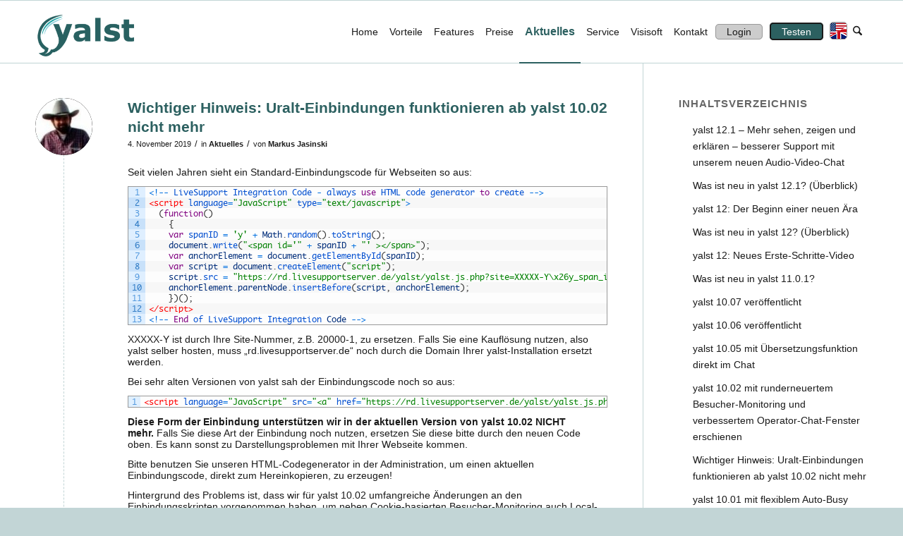

--- FILE ---
content_type: text/html; charset=UTF-8
request_url: https://www.yalst.de/category/aktuelles/page/2/
body_size: 37879
content:
<!DOCTYPE html><html lang=de class="html_stretched responsive av-preloader-disabled  html_header_top html_logo_left html_main_nav_header html_menu_right html_slim html_header_sticky html_header_shrinking html_mobile_menu_tablet html_header_searchicon html_content_align_center html_header_unstick_top_disabled html_header_stretch_disabled html_av-overlay-side html_av-overlay-side-classic html_av-submenu-noclone html_entry_id_5991 av-cookies-no-cookie-consent av-no-preview av-default-lightbox html_text_menu_active av-mobile-menu-switch-default"><head><meta charset="UTF-8"><meta name="viewport" content="width=device-width, initial-scale=1"><meta name='robots' content='index, follow, max-image-preview:large, max-snippet:-1, max-video-preview:-1'><style>img:is([sizes="auto" i], [sizes^="auto," i]){contain-intrinsic-size:3000px 1500px}</style><title>Aktuelles Archive - Seite 2 von 7 - yalst - Live Support Software | Live Chat Software | Live Help</title><link rel=canonical href=https://www.yalst.de/category/aktuelles/page/2/ ><link rel=prev href=https://www.yalst.de/category/aktuelles/ ><link rel=next href=https://www.yalst.de/category/aktuelles/page/3/ ><meta property="og:locale" content="de_DE"><meta property="og:type" content="article"><meta property="og:title" content="Aktuelles Archive - Seite 2 von 7 - yalst - Live Support Software | Live Chat Software | Live Help"><meta property="og:url" content="https://www.yalst.de/category/aktuelles/"><meta property="og:site_name" content="yalst - Live Support Software | Live Chat Software | Live Help"><meta name="twitter:card" content="summary_large_image"> <script type=application/ld+json class=yoast-schema-graph>{"@context":"https://schema.org","@graph":[{"@type":"CollectionPage","@id":"https://www.yalst.de/category/aktuelles/","url":"https://www.yalst.de/category/aktuelles/page/2/","name":"Aktuelles Archive - Seite 2 von 7 - yalst - Live Support Software | Live Chat Software | Live Help","isPartOf":{"@id":"https://www.yalst.de/#website"},"breadcrumb":{"@id":"https://www.yalst.de/category/aktuelles/page/2/#breadcrumb"},"inLanguage":"de"},{"@type":"BreadcrumbList","@id":"https://www.yalst.de/category/aktuelles/page/2/#breadcrumb","itemListElement":[{"@type":"ListItem","position":1,"name":"Home","item":"https://www.yalst.de/homepage-2/"},{"@type":"ListItem","position":2,"name":"Aktuelles"}]},{"@type":"WebSite","@id":"https://www.yalst.de/#website","url":"https://www.yalst.de/","name":"yalst - Live Support Software | Live Chat Software | Live Help","description":"Ihr umfassender Live Support Chat","potentialAction":[{"@type":"SearchAction","target":{"@type":"EntryPoint","urlTemplate":"https://www.yalst.de/?s={search_term_string}"},"query-input":{"@type":"PropertyValueSpecification","valueRequired":true,"valueName":"search_term_string"}}],"inLanguage":"de"}]}</script> <link rel=alternate type=application/rss+xml title="yalst - Live Support Software | Live Chat Software | Live Help &raquo; Feed" href=https://www.yalst.de/feed/ ><link rel=alternate type=application/rss+xml title="yalst - Live Support Software | Live Chat Software | Live Help &raquo; Kommentar-Feed" href=https://www.yalst.de/comments/feed/ ><link rel=alternate type=application/rss+xml title="yalst - Live Support Software | Live Chat Software | Live Help &raquo; Kategorie-Feed für Aktuelles" href=https://www.yalst.de/category/aktuelles/feed/ > <script>/*<![CDATA[*/window._wpemojiSettings={"baseUrl":"https:\/\/s.w.org\/images\/core\/emoji\/16.0.1\/72x72\/","ext":".png","svgUrl":"https:\/\/s.w.org\/images\/core\/emoji\/16.0.1\/svg\/","svgExt":".svg","source":{"concatemoji":"https:\/\/www.yalst.de\/wp-includes\/js\/wp-emoji-release.min.js?ver=6.8.3"}};
/*! This file is auto-generated */
!function(s,n){var o,i,e;function c(e){try{var t={supportTests:e,timestamp:(new Date).valueOf()};sessionStorage.setItem(o,JSON.stringify(t))}catch(e){}}function p(e,t,n){e.clearRect(0,0,e.canvas.width,e.canvas.height),e.fillText(t,0,0);var t=new Uint32Array(e.getImageData(0,0,e.canvas.width,e.canvas.height).data),a=(e.clearRect(0,0,e.canvas.width,e.canvas.height),e.fillText(n,0,0),new Uint32Array(e.getImageData(0,0,e.canvas.width,e.canvas.height).data));return t.every(function(e,t){return e===a[t]})}function u(e,t){e.clearRect(0,0,e.canvas.width,e.canvas.height),e.fillText(t,0,0);for(var n=e.getImageData(16,16,1,1),a=0;a<n.data.length;a++)if(0!==n.data[a])return!1;return!0}function f(e,t,n,a){switch(t){case"flag":return n(e,"\ud83c\udff3\ufe0f\u200d\u26a7\ufe0f","\ud83c\udff3\ufe0f\u200b\u26a7\ufe0f")?!1:!n(e,"\ud83c\udde8\ud83c\uddf6","\ud83c\udde8\u200b\ud83c\uddf6")&&!n(e,"\ud83c\udff4\udb40\udc67\udb40\udc62\udb40\udc65\udb40\udc6e\udb40\udc67\udb40\udc7f","\ud83c\udff4\u200b\udb40\udc67\u200b\udb40\udc62\u200b\udb40\udc65\u200b\udb40\udc6e\u200b\udb40\udc67\u200b\udb40\udc7f");case"emoji":return!a(e,"\ud83e\udedf")}return!1}function g(e,t,n,a){var r="undefined"!=typeof WorkerGlobalScope&&self instanceof WorkerGlobalScope?new OffscreenCanvas(300,150):s.createElement("canvas"),o=r.getContext("2d",{willReadFrequently:!0}),i=(o.textBaseline="top",o.font="600 32px Arial",{});return e.forEach(function(e){i[e]=t(o,e,n,a)}),i}function t(e){var t=s.createElement("script");t.src=e,t.defer=!0,s.head.appendChild(t)}"undefined"!=typeof Promise&&(o="wpEmojiSettingsSupports",i=["flag","emoji"],n.supports={everything:!0,everythingExceptFlag:!0},e=new Promise(function(e){s.addEventListener("DOMContentLoaded",e,{once:!0})}),new Promise(function(t){var n=function(){try{var e=JSON.parse(sessionStorage.getItem(o));if("object"==typeof e&&"number"==typeof e.timestamp&&(new Date).valueOf()<e.timestamp+604800&&"object"==typeof e.supportTests)return e.supportTests}catch(e){}return null}();if(!n){if("undefined"!=typeof Worker&&"undefined"!=typeof OffscreenCanvas&&"undefined"!=typeof URL&&URL.createObjectURL&&"undefined"!=typeof Blob)try{var e="postMessage("+g.toString()+"("+[JSON.stringify(i),f.toString(),p.toString(),u.toString()].join(",")+"));",a=new Blob([e],{type:"text/javascript"}),r=new Worker(URL.createObjectURL(a),{name:"wpTestEmojiSupports"});return void(r.onmessage=function(e){c(n=e.data),r.terminate(),t(n)})}catch(e){}c(n=g(i,f,p,u))}t(n)}).then(function(e){for(var t in e)n.supports[t]=e[t],n.supports.everything=n.supports.everything&&n.supports[t],"flag"!==t&&(n.supports.everythingExceptFlag=n.supports.everythingExceptFlag&&n.supports[t]);n.supports.everythingExceptFlag=n.supports.everythingExceptFlag&&!n.supports.flag,n.DOMReady=!1,n.readyCallback=function(){n.DOMReady=!0}}).then(function(){return e}).then(function(){var e;n.supports.everything||(n.readyCallback(),(e=n.source||{}).concatemoji?t(e.concatemoji):e.wpemoji&&e.twemoji&&(t(e.twemoji),t(e.wpemoji)))}))}((window,document),window._wpemojiSettings);/*]]>*/</script> <link rel=stylesheet href=https://www.yalst.de/wp-content/cache/minify/dd6ae.css media=all><style id=wp-emoji-styles-inline-css>img.wp-smiley,img.emoji{display:inline !important;border:none !important;box-shadow:none !important;height:1em !important;width:1em !important;margin:0 0.07em !important;vertical-align:-0.1em !important;background:none !important;padding:0 !important}</style><link rel=stylesheet href=https://www.yalst.de/wp-content/cache/minify/a5ff7.css media=all><style id=global-styles-inline-css>/*<![CDATA[*/:root{--wp--preset--aspect-ratio--square:1;--wp--preset--aspect-ratio--4-3:4/3;--wp--preset--aspect-ratio--3-4:3/4;--wp--preset--aspect-ratio--3-2:3/2;--wp--preset--aspect-ratio--2-3:2/3;--wp--preset--aspect-ratio--16-9:16/9;--wp--preset--aspect-ratio--9-16:9/16;--wp--preset--color--black:#000;--wp--preset--color--cyan-bluish-gray:#abb8c3;--wp--preset--color--white:#fff;--wp--preset--color--pale-pink:#f78da7;--wp--preset--color--vivid-red:#cf2e2e;--wp--preset--color--luminous-vivid-orange:#ff6900;--wp--preset--color--luminous-vivid-amber:#fcb900;--wp--preset--color--light-green-cyan:#7bdcb5;--wp--preset--color--vivid-green-cyan:#00d084;--wp--preset--color--pale-cyan-blue:#8ed1fc;--wp--preset--color--vivid-cyan-blue:#0693e3;--wp--preset--color--vivid-purple:#9b51e0;--wp--preset--color--metallic-red:#b02b2c;--wp--preset--color--maximum-yellow-red:#edae44;--wp--preset--color--yellow-sun:#ee2;--wp--preset--color--palm-leaf:#83a846;--wp--preset--color--aero:#7bb0e7;--wp--preset--color--old-lavender:#745f7e;--wp--preset--color--steel-teal:#5f8789;--wp--preset--color--raspberry-pink:#d65799;--wp--preset--color--medium-turquoise:#4ecac2;--wp--preset--gradient--vivid-cyan-blue-to-vivid-purple:linear-gradient(135deg,rgba(6,147,227,1) 0%,rgb(155,81,224) 100%);--wp--preset--gradient--light-green-cyan-to-vivid-green-cyan:linear-gradient(135deg,rgb(122,220,180) 0%,rgb(0,208,130) 100%);--wp--preset--gradient--luminous-vivid-amber-to-luminous-vivid-orange:linear-gradient(135deg,rgba(252,185,0,1) 0%,rgba(255,105,0,1) 100%);--wp--preset--gradient--luminous-vivid-orange-to-vivid-red:linear-gradient(135deg,rgba(255,105,0,1) 0%,rgb(207,46,46) 100%);--wp--preset--gradient--very-light-gray-to-cyan-bluish-gray:linear-gradient(135deg,rgb(238,238,238) 0%,rgb(169,184,195) 100%);--wp--preset--gradient--cool-to-warm-spectrum:linear-gradient(135deg,rgb(74,234,220) 0%,rgb(151,120,209) 20%,rgb(207,42,186) 40%,rgb(238,44,130) 60%,rgb(251,105,98) 80%,rgb(254,248,76) 100%);--wp--preset--gradient--blush-light-purple:linear-gradient(135deg,rgb(255,206,236) 0%,rgb(152,150,240) 100%);--wp--preset--gradient--blush-bordeaux:linear-gradient(135deg,rgb(254,205,165) 0%,rgb(254,45,45) 50%,rgb(107,0,62) 100%);--wp--preset--gradient--luminous-dusk:linear-gradient(135deg,rgb(255,203,112) 0%,rgb(199,81,192) 50%,rgb(65,88,208) 100%);--wp--preset--gradient--pale-ocean:linear-gradient(135deg,rgb(255,245,203) 0%,rgb(182,227,212) 50%,rgb(51,167,181) 100%);--wp--preset--gradient--electric-grass:linear-gradient(135deg,rgb(202,248,128) 0%,rgb(113,206,126) 100%);--wp--preset--gradient--midnight:linear-gradient(135deg,rgb(2,3,129) 0%,rgb(40,116,252) 100%);--wp--preset--font-size--small:1rem;--wp--preset--font-size--medium:1.125rem;--wp--preset--font-size--large:1.75rem;--wp--preset--font-size--x-large:clamp(1.75rem, 3vw, 2.25rem);--wp--preset--spacing--20:0.44rem;--wp--preset--spacing--30:0.67rem;--wp--preset--spacing--40:1rem;--wp--preset--spacing--50:1.5rem;--wp--preset--spacing--60:2.25rem;--wp--preset--spacing--70:3.38rem;--wp--preset--spacing--80:5.06rem;--wp--preset--shadow--natural:6px 6px 9px rgba(0, 0, 0, 0.2);--wp--preset--shadow--deep:12px 12px 50px rgba(0, 0, 0, 0.4);--wp--preset--shadow--sharp:6px 6px 0px rgba(0, 0, 0, 0.2);--wp--preset--shadow--outlined:6px 6px 0px -3px rgba(255, 255, 255, 1), 6px 6px rgba(0, 0, 0, 1);--wp--preset--shadow--crisp:6px 6px 0px rgba(0, 0, 0, 1)}:root{--wp--style--global--content-size:800px;--wp--style--global--wide-size:1130px}:where(body){margin:0}.wp-site-blocks>.alignleft{float:left;margin-right:2em}.wp-site-blocks>.alignright{float:right;margin-left:2em}.wp-site-blocks>.aligncenter{justify-content:center;margin-left:auto;margin-right:auto}:where(.is-layout-flex){gap:0.5em}:where(.is-layout-grid){gap:0.5em}.is-layout-flow>.alignleft{float:left;margin-inline-start:0;margin-inline-end:2em}.is-layout-flow>.alignright{float:right;margin-inline-start:2em;margin-inline-end:0}.is-layout-flow>.aligncenter{margin-left:auto !important;margin-right:auto !important}.is-layout-constrained>.alignleft{float:left;margin-inline-start:0;margin-inline-end:2em}.is-layout-constrained>.alignright{float:right;margin-inline-start:2em;margin-inline-end:0}.is-layout-constrained>.aligncenter{margin-left:auto !important;margin-right:auto !important}.is-layout-constrained>:where(:not(.alignleft):not(.alignright):not(.alignfull)){max-width:var(--wp--style--global--content-size);margin-left:auto !important;margin-right:auto !important}.is-layout-constrained>.alignwide{max-width:var(--wp--style--global--wide-size)}body .is-layout-flex{display:flex}.is-layout-flex{flex-wrap:wrap;align-items:center}.is-layout-flex>:is(*,div){margin:0}body .is-layout-grid{display:grid}.is-layout-grid>:is(*,div){margin:0}body{padding-top:0px;padding-right:0px;padding-bottom:0px;padding-left:0px}a:where(:not(.wp-element-button)){text-decoration:underline}:root :where(.wp-element-button,.wp-block-button__link){background-color:#32373c;border-width:0;color:#fff;font-family:inherit;font-size:inherit;line-height:inherit;padding:calc(0.667em + 2px) calc(1.333em + 2px);text-decoration:none}.has-black-color{color:var(--wp--preset--color--black) !important}.has-cyan-bluish-gray-color{color:var(--wp--preset--color--cyan-bluish-gray) !important}.has-white-color{color:var(--wp--preset--color--white) !important}.has-pale-pink-color{color:var(--wp--preset--color--pale-pink) !important}.has-vivid-red-color{color:var(--wp--preset--color--vivid-red) !important}.has-luminous-vivid-orange-color{color:var(--wp--preset--color--luminous-vivid-orange) !important}.has-luminous-vivid-amber-color{color:var(--wp--preset--color--luminous-vivid-amber) !important}.has-light-green-cyan-color{color:var(--wp--preset--color--light-green-cyan) !important}.has-vivid-green-cyan-color{color:var(--wp--preset--color--vivid-green-cyan) !important}.has-pale-cyan-blue-color{color:var(--wp--preset--color--pale-cyan-blue) !important}.has-vivid-cyan-blue-color{color:var(--wp--preset--color--vivid-cyan-blue) !important}.has-vivid-purple-color{color:var(--wp--preset--color--vivid-purple) !important}.has-metallic-red-color{color:var(--wp--preset--color--metallic-red) !important}.has-maximum-yellow-red-color{color:var(--wp--preset--color--maximum-yellow-red) !important}.has-yellow-sun-color{color:var(--wp--preset--color--yellow-sun) !important}.has-palm-leaf-color{color:var(--wp--preset--color--palm-leaf) !important}.has-aero-color{color:var(--wp--preset--color--aero) !important}.has-old-lavender-color{color:var(--wp--preset--color--old-lavender) !important}.has-steel-teal-color{color:var(--wp--preset--color--steel-teal) !important}.has-raspberry-pink-color{color:var(--wp--preset--color--raspberry-pink) !important}.has-medium-turquoise-color{color:var(--wp--preset--color--medium-turquoise) !important}.has-black-background-color{background-color:var(--wp--preset--color--black) !important}.has-cyan-bluish-gray-background-color{background-color:var(--wp--preset--color--cyan-bluish-gray) !important}.has-white-background-color{background-color:var(--wp--preset--color--white) !important}.has-pale-pink-background-color{background-color:var(--wp--preset--color--pale-pink) !important}.has-vivid-red-background-color{background-color:var(--wp--preset--color--vivid-red) !important}.has-luminous-vivid-orange-background-color{background-color:var(--wp--preset--color--luminous-vivid-orange) !important}.has-luminous-vivid-amber-background-color{background-color:var(--wp--preset--color--luminous-vivid-amber) !important}.has-light-green-cyan-background-color{background-color:var(--wp--preset--color--light-green-cyan) !important}.has-vivid-green-cyan-background-color{background-color:var(--wp--preset--color--vivid-green-cyan) !important}.has-pale-cyan-blue-background-color{background-color:var(--wp--preset--color--pale-cyan-blue) !important}.has-vivid-cyan-blue-background-color{background-color:var(--wp--preset--color--vivid-cyan-blue) !important}.has-vivid-purple-background-color{background-color:var(--wp--preset--color--vivid-purple) !important}.has-metallic-red-background-color{background-color:var(--wp--preset--color--metallic-red) !important}.has-maximum-yellow-red-background-color{background-color:var(--wp--preset--color--maximum-yellow-red) !important}.has-yellow-sun-background-color{background-color:var(--wp--preset--color--yellow-sun) !important}.has-palm-leaf-background-color{background-color:var(--wp--preset--color--palm-leaf) !important}.has-aero-background-color{background-color:var(--wp--preset--color--aero) !important}.has-old-lavender-background-color{background-color:var(--wp--preset--color--old-lavender) !important}.has-steel-teal-background-color{background-color:var(--wp--preset--color--steel-teal) !important}.has-raspberry-pink-background-color{background-color:var(--wp--preset--color--raspberry-pink) !important}.has-medium-turquoise-background-color{background-color:var(--wp--preset--color--medium-turquoise) !important}.has-black-border-color{border-color:var(--wp--preset--color--black) !important}.has-cyan-bluish-gray-border-color{border-color:var(--wp--preset--color--cyan-bluish-gray) !important}.has-white-border-color{border-color:var(--wp--preset--color--white) !important}.has-pale-pink-border-color{border-color:var(--wp--preset--color--pale-pink) !important}.has-vivid-red-border-color{border-color:var(--wp--preset--color--vivid-red) !important}.has-luminous-vivid-orange-border-color{border-color:var(--wp--preset--color--luminous-vivid-orange) !important}.has-luminous-vivid-amber-border-color{border-color:var(--wp--preset--color--luminous-vivid-amber) !important}.has-light-green-cyan-border-color{border-color:var(--wp--preset--color--light-green-cyan) !important}.has-vivid-green-cyan-border-color{border-color:var(--wp--preset--color--vivid-green-cyan) !important}.has-pale-cyan-blue-border-color{border-color:var(--wp--preset--color--pale-cyan-blue) !important}.has-vivid-cyan-blue-border-color{border-color:var(--wp--preset--color--vivid-cyan-blue) !important}.has-vivid-purple-border-color{border-color:var(--wp--preset--color--vivid-purple) !important}.has-metallic-red-border-color{border-color:var(--wp--preset--color--metallic-red) !important}.has-maximum-yellow-red-border-color{border-color:var(--wp--preset--color--maximum-yellow-red) !important}.has-yellow-sun-border-color{border-color:var(--wp--preset--color--yellow-sun) !important}.has-palm-leaf-border-color{border-color:var(--wp--preset--color--palm-leaf) !important}.has-aero-border-color{border-color:var(--wp--preset--color--aero) !important}.has-old-lavender-border-color{border-color:var(--wp--preset--color--old-lavender) !important}.has-steel-teal-border-color{border-color:var(--wp--preset--color--steel-teal) !important}.has-raspberry-pink-border-color{border-color:var(--wp--preset--color--raspberry-pink) !important}.has-medium-turquoise-border-color{border-color:var(--wp--preset--color--medium-turquoise) !important}.has-vivid-cyan-blue-to-vivid-purple-gradient-background{background:var(--wp--preset--gradient--vivid-cyan-blue-to-vivid-purple) !important}.has-light-green-cyan-to-vivid-green-cyan-gradient-background{background:var(--wp--preset--gradient--light-green-cyan-to-vivid-green-cyan) !important}.has-luminous-vivid-amber-to-luminous-vivid-orange-gradient-background{background:var(--wp--preset--gradient--luminous-vivid-amber-to-luminous-vivid-orange) !important}.has-luminous-vivid-orange-to-vivid-red-gradient-background{background:var(--wp--preset--gradient--luminous-vivid-orange-to-vivid-red) !important}.has-very-light-gray-to-cyan-bluish-gray-gradient-background{background:var(--wp--preset--gradient--very-light-gray-to-cyan-bluish-gray) !important}.has-cool-to-warm-spectrum-gradient-background{background:var(--wp--preset--gradient--cool-to-warm-spectrum) !important}.has-blush-light-purple-gradient-background{background:var(--wp--preset--gradient--blush-light-purple) !important}.has-blush-bordeaux-gradient-background{background:var(--wp--preset--gradient--blush-bordeaux) !important}.has-luminous-dusk-gradient-background{background:var(--wp--preset--gradient--luminous-dusk) !important}.has-pale-ocean-gradient-background{background:var(--wp--preset--gradient--pale-ocean) !important}.has-electric-grass-gradient-background{background:var(--wp--preset--gradient--electric-grass) !important}.has-midnight-gradient-background{background:var(--wp--preset--gradient--midnight) !important}.has-small-font-size{font-size:var(--wp--preset--font-size--small) !important}.has-medium-font-size{font-size:var(--wp--preset--font-size--medium) !important}.has-large-font-size{font-size:var(--wp--preset--font-size--large) !important}.has-x-large-font-size{font-size:var(--wp--preset--font-size--x-large) !important}:where(.wp-block-post-template.is-layout-flex){gap:1.25em}:where(.wp-block-post-template.is-layout-grid){gap:1.25em}:where(.wp-block-columns.is-layout-flex){gap:2em}:where(.wp-block-columns.is-layout-grid){gap:2em}:root :where(.wp-block-pullquote){font-size:1.5em;line-height:1.6}/*]]>*/</style><link rel=stylesheet href=https://www.yalst.de/wp-content/cache/minify/fe8c2.css media=all> <script async src=https://www.yalst.de/wp-content/cache/minify/818c0.js></script> <script id=urvanov_syntax_highlighter_js-js-extra>var UrvanovSyntaxHighlighterSyntaxSettings={"version":"2.8.38","is_admin":"0","ajaxurl":"https:\/\/www.yalst.de\/wp-admin\/admin-ajax.php","prefix":"urvanov-syntax-highlighter-","setting":"urvanov-syntax-highlighter-setting","selected":"urvanov-syntax-highlighter-setting-selected","changed":"urvanov-syntax-highlighter-setting-changed","special":"urvanov-syntax-highlighter-setting-special","orig_value":"data-orig-value","debug":""};var UrvanovSyntaxHighlighterSyntaxStrings={"copy":"Copied to the clipboard","minimize":"Klicken um Code aufzuklappen"};</script> <script async src=https://www.yalst.de/wp-content/cache/minify/6091f.js></script> <script id=omgf-frontend-js-extra>var omgf_frontend_i18n={"info_box_alert_text":"Google Fonts were found on this page. Click here for more information.","info_box_notice_text":"There are potential issues in your configuration that require your attention.","info_box_admin_url":"https:\/\/www.yalst.de\/wp-admin\/options-general.php?page=optimize-webfonts","ajax_url":"https:\/\/www.yalst.de\/wp-admin\/admin-ajax.php","nonce":"19325d97ce"};</script> <script async src=https://www.yalst.de/wp-content/cache/minify/4a798.js></script> <link rel=https://api.w.org/ href=https://www.yalst.de/wp-json/ ><link rel=alternate title=JSON type=application/json href=https://www.yalst.de/wp-json/wp/v2/categories/45><link rel=EditURI type=application/rsd+xml title=RSD href=https://www.yalst.de/xmlrpc.php?rsd><meta name="generator" content="WordPress 6.8.3"><link rel=icon href=https://www.yalst.de/wp-content/uploads/2015/05/favicon4.png type=image/png> <!--[if lt IE 9]><script src=https://www.yalst.de/wp-content/themes/enfold/js/html5shiv.js></script><![endif]--><link rel=profile href=https://gmpg.org/xfn/11><link rel=alternate type=application/rss+xml title="yalst - Live Support Software | Live Chat Software | Live Help RSS2 Feed" href=https://www.yalst.de/feed/ ><link rel=pingback href=https://www.yalst.de/xmlrpc.php><style>.recentcomments a{display:inline !important;padding:0 !important;margin:0 !important}</style><style>@font-face{font-family:'entypo-fontello-enfold';font-weight:normal;font-style:normal;font-display:auto;src:url('https://www.yalst.de/wp-content/themes/enfold/config-templatebuilder/avia-template-builder/assets/fonts/entypo-fontello-enfold/entypo-fontello-enfold.woff2') format('woff2'), url('https://www.yalst.de/wp-content/themes/enfold/config-templatebuilder/avia-template-builder/assets/fonts/entypo-fontello-enfold/entypo-fontello-enfold.woff') format('woff'), url('https://www.yalst.de/wp-content/themes/enfold/config-templatebuilder/avia-template-builder/assets/fonts/entypo-fontello-enfold/entypo-fontello-enfold.ttf') format('truetype'), url('https://www.yalst.de/wp-content/themes/enfold/config-templatebuilder/avia-template-builder/assets/fonts/entypo-fontello-enfold/entypo-fontello-enfold.svg#entypo-fontello-enfold') format('svg'), url('https://www.yalst.de/wp-content/themes/enfold/config-templatebuilder/avia-template-builder/assets/fonts/entypo-fontello-enfold/entypo-fontello-enfold.eot'), url('https://www.yalst.de/wp-content/themes/enfold/config-templatebuilder/avia-template-builder/assets/fonts/entypo-fontello-enfold/entypo-fontello-enfold.eot?#iefix') format('embedded-opentype')}#top .avia-font-entypo-fontello-enfold, body .avia-font-entypo-fontello-enfold, html body [data-av_iconfont='entypo-fontello-enfold']:before{font-family:'entypo-fontello-enfold'}@font-face{font-family:'entypo-fontello';font-weight:normal;font-style:normal;font-display:auto;src:url('https://www.yalst.de/wp-content/themes/enfold/config-templatebuilder/avia-template-builder/assets/fonts/entypo-fontello/entypo-fontello.woff2') format('woff2'), url('https://www.yalst.de/wp-content/themes/enfold/config-templatebuilder/avia-template-builder/assets/fonts/entypo-fontello/entypo-fontello.woff') format('woff'), url('https://www.yalst.de/wp-content/themes/enfold/config-templatebuilder/avia-template-builder/assets/fonts/entypo-fontello/entypo-fontello.ttf') format('truetype'), url('https://www.yalst.de/wp-content/themes/enfold/config-templatebuilder/avia-template-builder/assets/fonts/entypo-fontello/entypo-fontello.svg#entypo-fontello') format('svg'), url('https://www.yalst.de/wp-content/themes/enfold/config-templatebuilder/avia-template-builder/assets/fonts/entypo-fontello/entypo-fontello.eot'), url('https://www.yalst.de/wp-content/themes/enfold/config-templatebuilder/avia-template-builder/assets/fonts/entypo-fontello/entypo-fontello.eot?#iefix') format('embedded-opentype')}#top .avia-font-entypo-fontello, body .avia-font-entypo-fontello, html body [data-av_iconfont='entypo-fontello']:before{font-family:'entypo-fontello'}@font-face{font-family:'ownicons';font-weight:normal;font-style:normal;font-display:auto;src:url('https://www.yalst.de/wp-content/uploads/avia_fonts/ownicons/ownicons.woff2') format('woff2'), url('https://www.yalst.de/wp-content/uploads/avia_fonts/ownicons/ownicons.woff') format('woff'), url('https://www.yalst.de/wp-content/uploads/avia_fonts/ownicons/ownicons.ttf') format('truetype'), url('https://www.yalst.de/wp-content/uploads/avia_fonts/ownicons/ownicons.svg#ownicons') format('svg'), url('https://www.yalst.de/wp-content/uploads/avia_fonts/ownicons/ownicons.eot'), url('https://www.yalst.de/wp-content/uploads/avia_fonts/ownicons/ownicons.eot?#iefix') format('embedded-opentype')}#top .avia-font-ownicons, body .avia-font-ownicons, html body [data-av_iconfont='ownicons']:before{font-family:'ownicons'}@font-face{font-family:'ownicons2';font-weight:normal;font-style:normal;font-display:auto;src:url('https://www.yalst.de/wp-content/uploads/avia_fonts/ownicons2/ownicons2.woff2') format('woff2'), url('https://www.yalst.de/wp-content/uploads/avia_fonts/ownicons2/ownicons2.woff') format('woff'), url('https://www.yalst.de/wp-content/uploads/avia_fonts/ownicons2/ownicons2.ttf') format('truetype'), url('https://www.yalst.de/wp-content/uploads/avia_fonts/ownicons2/ownicons2.svg#ownicons2') format('svg'), url('https://www.yalst.de/wp-content/uploads/avia_fonts/ownicons2/ownicons2.eot'), url('https://www.yalst.de/wp-content/uploads/avia_fonts/ownicons2/ownicons2.eot?#iefix') format('embedded-opentype')}#top .avia-font-ownicons2, body .avia-font-ownicons2, html body [data-av_iconfont='ownicons2']:before{font-family:'ownicons2'}@font-face{font-family:'ownicons3';font-weight:normal;font-style:normal;font-display:auto;src:url('https://www.yalst.de/wp-content/uploads/avia_fonts/ownicons3/ownicons3.woff2') format('woff2'), url('https://www.yalst.de/wp-content/uploads/avia_fonts/ownicons3/ownicons3.woff') format('woff'), url('https://www.yalst.de/wp-content/uploads/avia_fonts/ownicons3/ownicons3.ttf') format('truetype'), url('https://www.yalst.de/wp-content/uploads/avia_fonts/ownicons3/ownicons3.svg#ownicons3') format('svg'), url('https://www.yalst.de/wp-content/uploads/avia_fonts/ownicons3/ownicons3.eot'), url('https://www.yalst.de/wp-content/uploads/avia_fonts/ownicons3/ownicons3.eot?#iefix') format('embedded-opentype')}#top .avia-font-ownicons3, body .avia-font-ownicons3, html body [data-av_iconfont='ownicons3']:before{font-family:'ownicons3'}@font-face{font-family:'ownicons4';font-weight:normal;font-style:normal;font-display:auto;src:url('https://www.yalst.de/wp-content/uploads/avia_fonts/ownicons4/ownicons4.woff2') format('woff2'), url('https://www.yalst.de/wp-content/uploads/avia_fonts/ownicons4/ownicons4.woff') format('woff'), url('https://www.yalst.de/wp-content/uploads/avia_fonts/ownicons4/ownicons4.ttf') format('truetype'), url('https://www.yalst.de/wp-content/uploads/avia_fonts/ownicons4/ownicons4.svg#ownicons4') format('svg'), url('https://www.yalst.de/wp-content/uploads/avia_fonts/ownicons4/ownicons4.eot'), url('https://www.yalst.de/wp-content/uploads/avia_fonts/ownicons4/ownicons4.eot?#iefix') format('embedded-opentype')}#top .avia-font-ownicons4, body .avia-font-ownicons4, html body [data-av_iconfont='ownicons4']:before{font-family:'ownicons4'}@font-face{font-family:'ownicons5';font-weight:normal;font-style:normal;font-display:auto;src:url('https://www.yalst.de/wp-content/uploads/avia_fonts/ownicons5/ownicons5.woff2') format('woff2'), url('https://www.yalst.de/wp-content/uploads/avia_fonts/ownicons5/ownicons5.woff') format('woff'), url('https://www.yalst.de/wp-content/uploads/avia_fonts/ownicons5/ownicons5.ttf') format('truetype'), url('https://www.yalst.de/wp-content/uploads/avia_fonts/ownicons5/ownicons5.svg#ownicons5') format('svg'), url('https://www.yalst.de/wp-content/uploads/avia_fonts/ownicons5/ownicons5.eot'), url('https://www.yalst.de/wp-content/uploads/avia_fonts/ownicons5/ownicons5.eot?#iefix') format('embedded-opentype')}#top .avia-font-ownicons5, body .avia-font-ownicons5, html body [data-av_iconfont='ownicons5']:before{font-family:'ownicons5'}</style></head><body id=top class="archive paged category category-aktuelles category-45 paged-2 category-paged-2 wp-theme-enfold wp-child-theme-enfold-child stretched rtl_columns av-curtain-numeric arial black-websave arial_black arial-websave " itemscope=itemscope itemtype=https://schema.org/WebPage ><div id=wrap_all><header id=header class='all_colors header_color light_bg_color  av_header_top av_logo_left av_main_nav_header av_menu_right av_slim av_header_sticky av_header_shrinking av_header_stretch_disabled av_mobile_menu_tablet av_header_searchicon av_header_unstick_top_disabled av_bottom_nav_disabled  av_header_border_disabled'  data-av_shrink_factor=50 role=banner itemscope=itemscope itemtype=https://schema.org/WPHeader ><div id=header_main class='container_wrap container_wrap_logo'><div class='container av-logo-container'><div class=inner-container><span class='logo avia-standard-logo'><a href=https://www.yalst.de/ class aria-label='yalst - Live Support Software | Live Chat Software | Live Help' ><img src=https://www.yalst.de/en/wp-content/uploads/2015/11/logo_yalst.png height=100 width=300 alt='yalst - Live Support Software | Live Chat Software | Live Help' title></a></span><nav class=main_menu data-selectname='Wähle eine Seite'  role=navigation itemscope=itemscope itemtype=https://schema.org/SiteNavigationElement ><div class="avia-menu av-main-nav-wrap"><ul role=menu class="menu av-main-nav" id=avia-menu><li role=menuitem id=menu-item-3320 class="menu-item menu-item-type-post_type menu-item-object-page menu-item-home menu-item-top-level menu-item-top-level-1"><a href=https://www.yalst.de/ itemprop=url tabindex=0><span class=avia-bullet></span><span class=avia-menu-text>Home</span><span class=avia-menu-fx><span class=avia-arrow-wrap><span class=avia-arrow></span></span></span></a></li> <li role=menuitem id=menu-item-3419 class="menu-item menu-item-type-post_type menu-item-object-page menu-item-top-level menu-item-top-level-2"><a href=https://www.yalst.de/vorteile/ itemprop=url tabindex=0><span class=avia-bullet></span><span class=avia-menu-text>Vorteile</span><span class=avia-menu-fx><span class=avia-arrow-wrap><span class=avia-arrow></span></span></span></a></li> <li role=menuitem id=menu-item-6609 class="menu-item menu-item-type-post_type menu-item-object-page menu-item-has-children menu-item-top-level menu-item-top-level-3"><a href=https://www.yalst.de/featureuebersicht/ itemprop=url tabindex=0><span class=avia-bullet></span><span class=avia-menu-text>Features</span><span class=avia-menu-fx><span class=avia-arrow-wrap><span class=avia-arrow></span></span></span></a><ul class=sub-menu> <li role=menuitem id=menu-item-6685 class="menu-item menu-item-type-post_type menu-item-object-page"><a href=https://www.yalst.de/featureuebersicht/ itemprop=url tabindex=0><span class=avia-bullet></span><span class=avia-menu-text>Featureübersicht</span></a></li> <li role=menuitem id=menu-item-4698 class="menu-item menu-item-type-post_type menu-item-object-page"><a href=https://www.yalst.de/cloud/ itemprop=url tabindex=0><span class=avia-bullet></span><span class=avia-menu-text>Die Cloud-Variante</span></a></li> <li role=menuitem id=menu-item-4699 class="menu-item menu-item-type-post_type menu-item-object-page"><a href=https://www.yalst.de/selbst-gehostet/ itemprop=url tabindex=0><span class=avia-bullet></span><span class=avia-menu-text>Die selbst-gehostete Variante</span></a></li></ul> </li> <li role=menuitem id=menu-item-3350 class="menu-item menu-item-type-post_type menu-item-object-page menu-item-top-level menu-item-top-level-4"><a href=https://www.yalst.de/live_support_preise/ itemprop=url tabindex=0><span class=avia-bullet></span><span class=avia-menu-text>Preise</span><span class=avia-menu-fx><span class=avia-arrow-wrap><span class=avia-arrow></span></span></span></a></li> <li role=menuitem id=menu-item-3619 class="menu-item menu-item-type-taxonomy menu-item-object-category current-menu-item menu-item-top-level menu-item-top-level-5"><a href=https://www.yalst.de/category/aktuelles/ itemprop=url tabindex=0><span class=avia-bullet></span><span class=avia-menu-text>Aktuelles</span><span class=avia-menu-fx><span class=avia-arrow-wrap><span class=avia-arrow></span></span></span></a></li> <li role=menuitem id=menu-item-3857 class="menu-item menu-item-type-post_type menu-item-object-page menu-item-has-children menu-item-top-level menu-item-top-level-6"><a href=https://www.yalst.de/service/ itemprop=url tabindex=0><span class=avia-bullet></span><span class=avia-menu-text>Service</span><span class=avia-menu-fx><span class=avia-arrow-wrap><span class=avia-arrow></span></span></span></a><ul class=sub-menu> <li role=menuitem id=menu-item-3860 class="menu-item menu-item-type-post_type menu-item-object-page"><a href=https://www.yalst.de/service/dokumentation/ itemprop=url tabindex=0><span class=avia-bullet></span><span class=avia-menu-text>Dokumentation</span></a></li> <li role=menuitem id=menu-item-5308 class="menu-item menu-item-type-post_type menu-item-object-page"><a href=https://www.yalst.de/service/integrationen/ itemprop=url tabindex=0><span class=avia-bullet></span><span class=avia-menu-text>Integrationen</span></a></li> <li role=menuitem id=menu-item-3862 class="menu-item menu-item-type-taxonomy menu-item-object-category"><a href=https://www.yalst.de/category/anwendungsbeispiele/ itemprop=url tabindex=0><span class=avia-bullet></span><span class=avia-menu-text>Anwendungsbeispiele</span></a></li> <li role=menuitem id=menu-item-3861 class="menu-item menu-item-type-taxonomy menu-item-object-category"><a href=https://www.yalst.de/category/tipps-und-tricks/ itemprop=url tabindex=0><span class=avia-bullet></span><span class=avia-menu-text>Tipps und Tricks</span></a></li> <li role=menuitem id=menu-item-3863 class="menu-item menu-item-type-taxonomy menu-item-object-category"><a href=https://www.yalst.de/category/entwicklung/ itemprop=url tabindex=0><span class=avia-bullet></span><span class=avia-menu-text>Für Entwickler</span></a></li> <li role=menuitem id=menu-item-6110 class="menu-item menu-item-type-custom menu-item-object-custom"><a href=https://support.visisoft.de/help/de-de itemprop=url tabindex=0><span class=avia-bullet></span><span class=avia-menu-text>→ Supportcenter</span></a></li></ul> </li> <li role=menuitem id=menu-item-6042 class="menu-item menu-item-type-custom menu-item-object-custom menu-item-top-level menu-item-top-level-7"><a target=_blank href=https://www.visisoft.de itemprop=url tabindex=0><span class=avia-bullet></span><span class=avia-menu-text>Visisoft</span><span class=avia-menu-fx><span class=avia-arrow-wrap><span class=avia-arrow></span></span></span></a></li> <li role=menuitem id=menu-item-3562 class="menu-item menu-item-type-post_type menu-item-object-page menu-item-has-children menu-item-top-level menu-item-top-level-8"><a href=https://www.yalst.de/kontakt/ itemprop=url tabindex=0><span class=avia-bullet></span><span class=avia-menu-text>Kontakt</span><span class=avia-menu-fx><span class=avia-arrow-wrap><span class=avia-arrow></span></span></span></a><ul class=sub-menu> <li role=menuitem id=menu-item-6693 class="menu-item menu-item-type-post_type menu-item-object-page"><a href=https://www.yalst.de/kontakt/ itemprop=url tabindex=0><span class=avia-bullet></span><span class=avia-menu-text>Kontakt</span></a></li> <li role=menuitem id=menu-item-6692 class="menu-item menu-item-type-post_type menu-item-object-page"><a href=https://www.yalst.de/newsletter/ itemprop=url tabindex=0><span class=avia-bullet></span><span class=avia-menu-text>Newsletter</span></a></li></ul> </li> <li role=menuitem id=menu-item-3555 class="loginButton menu-item menu-item-type-custom menu-item-object-custom menu-item-has-children av-menu-button av-menu-button-colored menu-item-top-level menu-item-top-level-9"><a target=_blank href=# itemprop=url tabindex=0><span class=avia-bullet></span><span class=avia-menu-text>Login</span><span class=avia-menu-fx><span class=avia-arrow-wrap><span class=avia-arrow></span></span></span></a><ul class=sub-menu> <li role=menuitem id=menu-item-4451 class="menu-item menu-item-type-custom menu-item-object-custom"><a target=_blank href=https://rd.livesupportserver.de itemprop=url tabindex=0><span class=avia-bullet></span><span class=avia-menu-text>yalst Mietlösung</span></a></li> <li role=menuitem id=menu-item-4452 class="menu-item menu-item-type-custom menu-item-object-custom"><a target=_blank href=https://kunden.visisoft.de itemprop=url tabindex=0><span class=avia-bullet></span><span class=avia-menu-text>yalst Kauflösung</span></a></li> <li role=menuitem id=menu-item-4453 class="menu-item menu-item-type-custom menu-item-object-custom"><a target=_blank href=https://kunden.visisoft.de itemprop=url tabindex=0><span class=avia-bullet></span><span class=avia-menu-text>Rechnungen</span></a></li></ul> </li> <li role=menuitem id=menu-item-3974 class="testenButton menu-item menu-item-type-post_type menu-item-object-page av-menu-button av-menu-button-colored menu-item-top-level menu-item-top-level-10"><a title="Testzugang anfordern" href=https://www.yalst.de/testzugang/ itemprop=url tabindex=0><span class=avia-bullet></span><span class=avia-menu-text>Testen</span><span class=avia-menu-fx><span class=avia-arrow-wrap><span class=avia-arrow></span></span></span></a></li> <li role=menuitem id=menu-item-4524 class="languageButton menu-item menu-item-type-custom menu-item-object-custom menu-item-top-level menu-item-top-level-11"><a href=https://www.yalst.de/en/ itemprop=url tabindex=0><span class=avia-bullet></span><span class=avia-menu-text>English Webpage</span><span class=avia-menu-fx><span class=avia-arrow-wrap><span class=avia-arrow></span></span></span></a></li> <li id=menu-item-search class="noMobile menu-item menu-item-search-dropdown menu-item-avia-special" role=menuitem><a class="avia-svg-icon avia-font-svg_entypo-fontello" aria-label=Suche href="?s=" rel=nofollow title="Click to open the search input field" data-avia-search-tooltip=" &lt;search&gt; &lt;form role=&quot;search&quot; action=&quot;https://www.yalst.de/&quot; id=&quot;searchform&quot; method=&quot;get&quot; class=&quot;&quot;&gt; &lt;div&gt; &lt;span class='av_searchform_search avia-svg-icon avia-font-svg_entypo-fontello' data-av_svg_icon=search data-av_iconset='svg_entypo-fontello'&gt;&lt;svg version=&quot;1.1&quot; xmlns=&quot;http://www.w3.org/2000/svg&quot; width=&quot;25&quot; height=&quot;32&quot; viewBox=&quot;0 0 25 32&quot; preserveAspectRatio=&quot;xMidYMid meet&quot; aria-labelledby=av-svg-title-1 aria-describedby=av-svg-desc-1 role=&quot;graphics-symbol&quot; aria-hidden=&quot;true&quot;&gt; &lt;title id='av-svg-title-1'&gt;Search&lt;/title&gt; &lt;desc id='av-svg-desc-1'&gt;Search&lt;/desc&gt; &lt;path d=&quot;M24.704 24.704q0.96 1.088 0.192 1.984l-1.472 1.472q-1.152 1.024-2.176 0l-6.080-6.080q-2.368 1.344-4.992 1.344-4.096 0-7.136-3.040t-3.040-7.136 2.88-7.008 6.976-2.912 7.168 3.040 3.072 7.136q0 2.816-1.472 5.184zM3.008 13.248q0 2.816 2.176 4.992t4.992 2.176 4.832-2.016 2.016-4.896q0-2.816-2.176-4.96t-4.992-2.144-4.832 2.016-2.016 4.832z&quot;&gt;&lt;/path&gt; &lt;/svg&gt;&lt;/span&gt;			&lt;input type=&quot;submit&quot; value=&quot;&quot; id=&quot;searchsubmit&quot; class=&quot;button&quot; title=&quot;Enter at least 3 characters to show search results in a dropdown or click to route to search result page to show all results&quot; /&gt; &lt;input type=&quot;search&quot; id=&quot;s&quot; name=&quot;s&quot; value=&quot;&quot; aria-label=Suche placeholder=Suche required /&gt; &lt;/div&gt; &lt;/form&gt; &lt;/search&gt; " data-av_svg_icon=search data-av_iconset=svg_entypo-fontello><svg version=1.1 xmlns=http://www.w3.org/2000/svg width=25 height=32 viewBox="0 0 25 32" preserveAspectRatio="xMidYMid meet" aria-labelledby=av-svg-title-2 aria-describedby=av-svg-desc-2 role=graphics-symbol aria-hidden=true><title id=av-svg-title-2>Click to open the search input field</title> <desc id=av-svg-desc-2>Click to open the search input field</desc> <path d="M24.704 24.704q0.96 1.088 0.192 1.984l-1.472 1.472q-1.152 1.024-2.176 0l-6.080-6.080q-2.368 1.344-4.992 1.344-4.096 0-7.136-3.040t-3.040-7.136 2.88-7.008 6.976-2.912 7.168 3.040 3.072 7.136q0 2.816-1.472 5.184zM3.008 13.248q0 2.816 2.176 4.992t4.992 2.176 4.832-2.016 2.016-4.896q0-2.816-2.176-4.96t-4.992-2.144-4.832 2.016-2.016 4.832z"></path> </svg><span class=avia_hidden_link_text>Suche</span></a></li><li class="av-burger-menu-main menu-item-avia-special " role=menuitem> <a href=# aria-label=Menü aria-hidden=false> <span class="av-hamburger av-hamburger--spin av-js-hamburger"> <span class=av-hamburger-box> <span class=av-hamburger-inner></span> <strong>Menü</strong> </span> </span> <span class=avia_hidden_link_text>Menü</span> </a> </li></ul></div></nav></div></div></div><div class=header_bg></div></header><div id=main class=all_colors data-scroll-offset=88><div class='container_wrap container_wrap_first main_color sidebar_right'><div class='container template-blog '><main class='content av-content-small alpha units av-main-archive'  role=main itemprop=mainContentOfPage itemscope=itemscope itemtype=https://schema.org/Blog ><article class="post-entry post-entry-type-standard post-entry-5991 post-loop-1 post-parity-odd multi-big  post-5991 post type-post status-publish format-standard hentry category-aktuelles tag-einbindung"  itemscope=itemscope itemtype=https://schema.org/BlogPosting itemprop=blogPost ><div class=blog-meta><a href=https://www.yalst.de/author/jasinskivisisoft-de/ class=post-author-format-type><span class=rounded-container><img alt='Markus Jasinski' src='https://secure.gravatar.com/avatar/156cf8b266ad1e9ece4e10794de0d0e79222dfed348a4ecb4ffbd29579415fc4?s=81&#038;d=blank&#038;r=g' srcset='https://secure.gravatar.com/avatar/156cf8b266ad1e9ece4e10794de0d0e79222dfed348a4ecb4ffbd29579415fc4?s=162&#038;d=blank&#038;r=g 2x' class='avatar avatar-81 photo' height=81 width=81 decoding=async><span class='iconfont avia-svg-icon avia-font-svg_entypo-fontello' data-av_svg_icon=pencil data-av_iconset=svg_entypo-fontello ><svg version=1.1 xmlns=http://www.w3.org/2000/svg width=25 height=32 viewBox="0 0 25 32" preserveAspectRatio="xMidYMid meet" role=graphics-symbol aria-hidden=true> <path d="M22.976 5.44q1.024 1.024 1.504 2.048t0.48 1.536v0.512l-8.064 8.064-9.28 9.216-7.616 1.664 1.6-7.68 9.28-9.216 8.064-8.064q1.728-0.384 4.032 1.92zM7.168 25.92l0.768-0.768q-0.064-1.408-1.664-3.008-0.704-0.704-1.44-1.12t-1.12-0.416l-0.448-0.064-0.704 0.768-0.576 2.56q0.896 0.512 1.472 1.088 0.768 0.768 1.152 1.536z"></path> </svg></span></span></a></div><div class='entry-content-wrapper clearfix standard-content'><header class=entry-content-header aria-label="Post: Wichtiger Hinweis: Uralt-Einbindungen funktionieren ab yalst 10.02 nicht mehr"><h2 class='post-title entry-title '  itemprop="headline" ><a href=https://www.yalst.de/wichtiger-hinweis-uralt-einbindungen/ rel=bookmark title="Permanenter Link zu: Wichtiger Hinweis: Uralt-Einbindungen funktionieren ab yalst 10.02 nicht mehr">Wichtiger Hinweis: Uralt-Einbindungen funktionieren ab yalst 10.02 nicht mehr<span class="post-format-icon minor-meta"></span></a></h2><span class=post-meta-infos><time class="date-container minor-meta updated"  itemprop=datePublished datetime=2019-11-04T13:45:18+01:00 >4. November 2019</time><span class=text-sep>/</span><span class="blog-categories minor-meta">in <a href=https://www.yalst.de/category/aktuelles/ rel=tag>Aktuelles</a></span><span class=text-sep>/</span><span class="blog-author minor-meta">von <span class=entry-author-link  itemprop=author ><span class=author><span class=fn><a href=https://www.yalst.de/author/jasinskivisisoft-de/ title="Beiträge von Markus Jasinski" rel=author>Markus Jasinski</a></span></span></span></span></span></header><div class=entry-content  itemprop=text ><p>Seit vielen Jahren sieht ein Standard-Einbindungscode für Webseiten so aus:</p><div id=urvanov-syntax-highlighter-697b1ed36b2b8374917995 class="urvanov-syntax-highlighter-syntax crayon-theme-classic urvanov-syntax-highlighter-font-monaco urvanov-syntax-highlighter-os-mac print-yes notranslate" data-settings=" minimize scroll-mouseover" style=" margin-top: 12px; margin-bottom: 12px; font-size: 12px !important; line-height: 15px !important;"><div class=crayon-toolbar data-settings=" mouseover overlay hide delay" style="font-size: 12px !important;height: 18px !important; line-height: 18px !important;"><span class=crayon-title></span><div class=crayon-tools style="font-size: 12px !important;height: 18px !important; line-height: 18px !important;"><span class=urvanov-syntax-highlighter-mixed-highlight title="Enthält verschiedene Sprachen"></span><div class="crayon-button urvanov-syntax-highlighter-nums-button" title=Zeilennummern><div class=urvanov-syntax-highlighter-button-icon></div></div><div class="crayon-button urvanov-syntax-highlighter-plain-button" title="Unformatierte Code-Ansicht"><div class=urvanov-syntax-highlighter-button-icon></div></div><div class="crayon-button urvanov-syntax-highlighter-wrap-button" title="Zeilenumbruch umschalten"><div class=urvanov-syntax-highlighter-button-icon></div></div><div class="crayon-button urvanov-syntax-highlighter-expand-button" title="Code aufklappen"><div class=urvanov-syntax-highlighter-button-icon></div></div><div class="crayon-button urvanov-syntax-highlighter-copy-button" title=Copy><div class=urvanov-syntax-highlighter-button-icon></div></div><div class="crayon-button urvanov-syntax-highlighter-popup-button" title="Code in einem neuen Fenster anzeigen"><div class=urvanov-syntax-highlighter-button-icon></div></div></div></div><div class=crayon-info style="min-height: 16.8px !important; line-height: 16.8px !important;"></div><div class=urvanov-syntax-highlighter-plain-wrap><textarea wrap=soft class="urvanov-syntax-highlighter-plain print-no" data-settings=dblclick readonly style="-moz-tab-size:4; -o-tab-size:4; -webkit-tab-size:4; tab-size:4; font-size: 12px !important; line-height: 15px !important;">
&lt;!-- LiveSupport Integration Code - always use HTML code generator to create --&gt;
&lt;script language="JavaScript" type="text/javascript"&gt;
  (function()
    {
    var spanID = 'y' + Math.random().toString();
    document.write("&lt;span id='" + spanID + "' &gt;&lt;/span&gt;");
    var anchorElement = document.getElementById(spanID);
    var script = document.createElement("script");
    script.src = "https://rd.livesupportserver.de/yalst/yalst.js.php?site=XXXXX-Y\x26y_span_id=" + spanID;
    anchorElement.parentNode.insertBefore(script, anchorElement);
    })();
&lt;/script&gt;
&lt;!-- End of LiveSupport Integration Code --&gt;</textarea></div><div class=urvanov-syntax-highlighter-main style><table class=crayon-table><tr class=urvanov-syntax-highlighter-row><td class="crayon-nums " data-settings=show><div class=urvanov-syntax-highlighter-nums-content style="font-size: 12px !important; line-height: 15px !important;"><div class=crayon-num data-line=urvanov-syntax-highlighter-697b1ed36b2b8374917995-1>1</div><div class="crayon-num crayon-striped-num" data-line=urvanov-syntax-highlighter-697b1ed36b2b8374917995-2>2</div><div class=crayon-num data-line=urvanov-syntax-highlighter-697b1ed36b2b8374917995-3>3</div><div class="crayon-num crayon-striped-num" data-line=urvanov-syntax-highlighter-697b1ed36b2b8374917995-4>4</div><div class=crayon-num data-line=urvanov-syntax-highlighter-697b1ed36b2b8374917995-5>5</div><div class="crayon-num crayon-striped-num" data-line=urvanov-syntax-highlighter-697b1ed36b2b8374917995-6>6</div><div class=crayon-num data-line=urvanov-syntax-highlighter-697b1ed36b2b8374917995-7>7</div><div class="crayon-num crayon-striped-num" data-line=urvanov-syntax-highlighter-697b1ed36b2b8374917995-8>8</div><div class=crayon-num data-line=urvanov-syntax-highlighter-697b1ed36b2b8374917995-9>9</div><div class="crayon-num crayon-striped-num" data-line=urvanov-syntax-highlighter-697b1ed36b2b8374917995-10>10</div><div class=crayon-num data-line=urvanov-syntax-highlighter-697b1ed36b2b8374917995-11>11</div><div class="crayon-num crayon-striped-num" data-line=urvanov-syntax-highlighter-697b1ed36b2b8374917995-12>12</div><div class=crayon-num data-line=urvanov-syntax-highlighter-697b1ed36b2b8374917995-13>13</div></div></td><td class=urvanov-syntax-highlighter-code><div class=crayon-pre style="font-size: 12px !important; line-height: 15px !important; -moz-tab-size:4; -o-tab-size:4; -webkit-tab-size:4; tab-size:4;"><div class=crayon-line id=urvanov-syntax-highlighter-697b1ed36b2b8374917995-1><span class=crayon-o>&lt;</span><span class=crayon-o>!</span><span class=crayon-o>--</span><span class=crayon-h> </span><span class=crayon-e>LiveSupport</span><span class=crayon-h> </span><span class=crayon-e>Integration</span><span class=crayon-h> </span><span class=crayon-e>Code</span><span class=crayon-h> </span><span class=crayon-o>-</span><span class=crayon-h> </span><span class=crayon-e>always</span><span class=crayon-h> </span><span class=crayon-st>use</span><span class=crayon-h> </span><span class=crayon-e>HTML</span><span class=crayon-h> </span><span class=crayon-e>code</span><span class=crayon-h> </span><span class=crayon-e>generator</span><span class=crayon-h> </span><span class=crayon-st>to</span><span class=crayon-h> </span><span class=crayon-e>create</span><span class=crayon-h> </span><span class=crayon-o>--</span><span class=crayon-o>&gt;</span></div><div class="crayon-line crayon-striped-line" id=urvanov-syntax-highlighter-697b1ed36b2b8374917995-2><span class=crayon-ta>&lt;script </span><span class="crayon-e ">language</span><span class=crayon-o>=</span><span class=crayon-s>"JavaScript"</span><span class=crayon-h> </span><span class="crayon-e ">type</span><span class=crayon-o>=</span><span class=crayon-s>"text/javascript"</span><span class=crayon-o>&gt;</span></div><div class=crayon-line id=urvanov-syntax-highlighter-697b1ed36b2b8374917995-3>  <span class=crayon-sy>(</span><span class=crayon-t>function</span><span class=crayon-sy>(</span><span class=crayon-sy>)</span></div><div class="crayon-line crayon-striped-line" id=urvanov-syntax-highlighter-697b1ed36b2b8374917995-4>    <span class=crayon-sy>{</span></div><div class=crayon-line id=urvanov-syntax-highlighter-697b1ed36b2b8374917995-5>    <span class=crayon-t>var</span><span class=crayon-h> </span><span class="crayon-e ">spanID</span><span class=crayon-h> </span><span class=crayon-o>=</span><span class=crayon-h> </span><span class=crayon-s>'y'</span><span class=crayon-h> </span><span class=crayon-o>+</span><span class=crayon-h> </span><span class=crayon-v>Math</span><span class=crayon-sy>.</span><span class=crayon-e>random</span><span class=crayon-sy>(</span><span class=crayon-sy>)</span><span class=crayon-sy>.</span><span class=crayon-e>toString</span><span class=crayon-sy>(</span><span class=crayon-sy>)</span><span class=crayon-sy>;</span></div><div class="crayon-line crayon-striped-line" id=urvanov-syntax-highlighter-697b1ed36b2b8374917995-6>    <span class=crayon-v>document</span><span class=crayon-sy>.</span><span class=crayon-e>write</span><span class=crayon-sy>(</span><span class=crayon-s>"&lt;span id='"</span><span class=crayon-h> </span><span class=crayon-o>+</span><span class=crayon-h> </span><span class=crayon-v>spanID</span><span class=crayon-h> </span><span class=crayon-o>+</span><span class=crayon-h> </span><span class=crayon-s>"' &gt;&lt;/span&gt;"</span><span class=crayon-sy>)</span><span class=crayon-sy>;</span></div><div class=crayon-line id=urvanov-syntax-highlighter-697b1ed36b2b8374917995-7>    <span class=crayon-t>var</span><span class=crayon-h> </span><span class=crayon-v>anchorElement</span><span class=crayon-h> </span><span class=crayon-o>=</span><span class=crayon-h> </span><span class=crayon-v>document</span><span class=crayon-sy>.</span><span class=crayon-e>getElementById</span><span class=crayon-sy>(</span><span class=crayon-v>spanID</span><span class=crayon-sy>)</span><span class=crayon-sy>;</span></div><div class="crayon-line crayon-striped-line" id=urvanov-syntax-highlighter-697b1ed36b2b8374917995-8>    <span class=crayon-t>var</span><span class=crayon-h> </span><span class=crayon-v>script</span><span class=crayon-h> </span><span class=crayon-o>=</span><span class=crayon-h> </span><span class=crayon-v>document</span><span class=crayon-sy>.</span><span class=crayon-e>createElement</span><span class=crayon-sy>(</span><span class=crayon-s>"script"</span><span class=crayon-sy>)</span><span class=crayon-sy>;</span></div><div class=crayon-line id=urvanov-syntax-highlighter-697b1ed36b2b8374917995-9>    <span class=crayon-v>script</span><span class=crayon-sy>.</span><span class="crayon-e ">src</span><span class=crayon-h> </span><span class=crayon-o>=</span><span class=crayon-h> </span><span class=crayon-s>"https://rd.livesupportserver.de/yalst/yalst.js.php?site=XXXXX-Y\x26y_span_id="</span><span class=crayon-h> </span><span class=crayon-o>+</span><span class=crayon-h> </span><span class=crayon-v>spanID</span><span class=crayon-sy>;</span></div><div class="crayon-line crayon-striped-line" id=urvanov-syntax-highlighter-697b1ed36b2b8374917995-10>    <span class=crayon-v>anchorElement</span><span class=crayon-sy>.</span><span class=crayon-v>parentNode</span><span class=crayon-sy>.</span><span class=crayon-e>insertBefore</span><span class=crayon-sy>(</span><span class=crayon-v>script</span><span class=crayon-sy>,</span><span class=crayon-h> </span><span class=crayon-v>anchorElement</span><span class=crayon-sy>)</span><span class=crayon-sy>;</span></div><div class=crayon-line id=urvanov-syntax-highlighter-697b1ed36b2b8374917995-11>    <span class=crayon-sy>}</span><span class=crayon-sy>)</span><span class=crayon-sy>(</span><span class=crayon-sy>)</span><span class=crayon-sy>;</span></div><div class="crayon-line crayon-striped-line" id=urvanov-syntax-highlighter-697b1ed36b2b8374917995-12><span class=crayon-ta>&lt;/script&gt;</span></div><div class=crayon-line id=urvanov-syntax-highlighter-697b1ed36b2b8374917995-13><span class=crayon-o>&lt;</span><span class=crayon-o>!</span><span class=crayon-o>--</span><span class=crayon-h> </span><span class=crayon-st>End</span><span class=crayon-h> </span><span class=crayon-e>of </span><span class=crayon-e>LiveSupport </span><span class=crayon-e>Integration </span><span class=crayon-v>Code</span><span class=crayon-h> </span><span class=crayon-o>--</span><span class=crayon-o>&gt;</span></div></div></td></tr></table></div></div><p>XXXXX-Y ist durch Ihre Site-Nummer, z.B. 20000-1, zu ersetzen. Falls Sie eine Kauflösung nutzen, also yalst selber hosten, muss „rd.livesupportserver.de“ noch durch die Domain Ihrer yalst-Installation ersetzt werden.&nbsp;</p><p>Bei sehr alten Versionen von yalst sah der Einbindungscode noch so aus:</p><div id=urvanov-syntax-highlighter-697b1ed36b2c0874410062 class="urvanov-syntax-highlighter-syntax crayon-theme-classic urvanov-syntax-highlighter-font-monaco urvanov-syntax-highlighter-os-mac print-yes notranslate" data-settings=" minimize scroll-mouseover" style=" margin-top: 12px; margin-bottom: 12px; font-size: 12px !important; line-height: 15px !important;"><div class=crayon-toolbar data-settings=" mouseover overlay hide delay" style="font-size: 12px !important;height: 18px !important; line-height: 18px !important;"><span class=crayon-title></span><div class=crayon-tools style="font-size: 12px !important;height: 18px !important; line-height: 18px !important;"><span class=urvanov-syntax-highlighter-mixed-highlight title="Enthält verschiedene Sprachen"></span><div class="crayon-button urvanov-syntax-highlighter-nums-button" title=Zeilennummern><div class=urvanov-syntax-highlighter-button-icon></div></div><div class="crayon-button urvanov-syntax-highlighter-plain-button" title="Unformatierte Code-Ansicht"><div class=urvanov-syntax-highlighter-button-icon></div></div><div class="crayon-button urvanov-syntax-highlighter-wrap-button" title="Zeilenumbruch umschalten"><div class=urvanov-syntax-highlighter-button-icon></div></div><div class="crayon-button urvanov-syntax-highlighter-expand-button" title="Code aufklappen"><div class=urvanov-syntax-highlighter-button-icon></div></div><div class="crayon-button urvanov-syntax-highlighter-copy-button" title=Copy><div class=urvanov-syntax-highlighter-button-icon></div></div><div class="crayon-button urvanov-syntax-highlighter-popup-button" title="Code in einem neuen Fenster anzeigen"><div class=urvanov-syntax-highlighter-button-icon></div></div></div></div><div class=crayon-info style="min-height: 16.8px !important; line-height: 16.8px !important;"></div><div class=urvanov-syntax-highlighter-plain-wrap><textarea wrap=soft class="urvanov-syntax-highlighter-plain print-no" data-settings=dblclick readonly style="-moz-tab-size:4; -o-tab-size:4; -webkit-tab-size:4; tab-size:4; font-size: 12px !important; line-height: 15px !important;">
&lt;script language="JavaScript" src="&lt;a" href="https://rd.livesupportserver.de/yalst/yalst.js.php?site=24718-1"&gt;"https://rd.livesupportserver.de/yalst/yalst.js.php?site=XXXXX-Y"&lt;/a&gt; type="text/javascript"&gt;&lt;/script&gt;</textarea></div><div class=urvanov-syntax-highlighter-main style><table class=crayon-table><tr class=urvanov-syntax-highlighter-row><td class="crayon-nums " data-settings=show><div class=urvanov-syntax-highlighter-nums-content style="font-size: 12px !important; line-height: 15px !important;"><div class=crayon-num data-line=urvanov-syntax-highlighter-697b1ed36b2c0874410062-1>1</div></div></td><td class=urvanov-syntax-highlighter-code><div class=crayon-pre style="font-size: 12px !important; line-height: 15px !important; -moz-tab-size:4; -o-tab-size:4; -webkit-tab-size:4; tab-size:4;"><div class=crayon-line id=urvanov-syntax-highlighter-697b1ed36b2c0874410062-1><span class=crayon-ta>&lt;script </span><span class="crayon-e ">language</span><span class=crayon-o>=</span><span class=crayon-s>"JavaScript"</span><span class=crayon-h> </span><span class="crayon-e ">src</span><span class=crayon-o>=</span><span class=crayon-s>"&lt;a"</span><span class=crayon-h> </span><span class="crayon-e ">href</span><span class=crayon-o>=</span><span class=crayon-s>"https://rd.livesupportserver.de/yalst/yalst.js.php?site=24718-1"</span><span class=crayon-o>&gt;</span><span class=crayon-s>"https://rd.livesupportserver.de/yalst/yalst.js.php?site=XXXXX-Y"</span><span class=crayon-o>&lt;</span><span class=crayon-o>/</span><span class=crayon-v>a</span><span class=crayon-o>&gt;</span> <span class="crayon-e ">type</span><span class=crayon-o>=</span><span class=crayon-s>"text/javascript"</span><span class=crayon-o>&gt;</span><span class=crayon-ta>&lt;/script&gt;</span></div></div></td></tr></table></div></div><p><strong>Diese Form der Einbindung unterstützen wir in der aktuellen Version von yalst 10.02 NICHT mehr.</strong>&nbsp;Falls Sie diese Art der Einbindung noch nutzen, ersetzen Sie diese bitte durch den neuen Code oben. Es kann sonst zu Darstellungsproblemen mit Ihrer Webseite kommen.</p><p>Bitte benutzen Sie unseren HTML-Codegenerator in der Administration, um einen aktuellen Einbindungscode, direkt zum Hereinkopieren, zu erzeugen!</p><p>Hintergrund des Problems ist, dass wir für yalst 10.02 umfangreiche Änderungen an den Einbindungsskripten vorgenommen haben, um neben Cookie-basierten Besucher-Monitoring auch Local-Storage und Fingerprinting zu unterstützen.</p><p>Infos zu den Neuerungen von yalst 10.02 erscheinen demnächst hier im Aktuelles-Bereich.</p><p>Für weitere Fragen steht Ihnen unser Support gerne zur Verfügung</p></div><footer class=entry-footer></footer><div class=post_delimiter></div></div><div class=post_author_timeline></div><span class=hidden> <span class=av-structured-data  itemprop=image itemscope=itemscope itemtype=https://schema.org/ImageObject > <span itemprop=url>https://www.yalst.de/en/wp-content/uploads/2015/11/logo_yalst.png</span> <span itemprop=height>0</span> <span itemprop=width>0</span> </span> <span class=av-structured-data  itemprop=publisher itemtype=https://schema.org/Organization itemscope=itemscope > <span itemprop=name>Markus Jasinski</span> <span itemprop=logo itemscope itemtype=https://schema.org/ImageObject> <span itemprop=url>https://www.yalst.de/en/wp-content/uploads/2015/11/logo_yalst.png</span> </span> </span><span class=av-structured-data  itemprop=author itemscope=itemscope itemtype=https://schema.org/Person ><span itemprop=name>Markus Jasinski</span></span><span class=av-structured-data  itemprop=datePublished datetime=2019-11-04T13:45:18+01:00 >2019-11-04 13:45:18</span><span class=av-structured-data  itemprop=dateModified itemtype=https://schema.org/dateModified >2019-11-04 13:54:05</span><span class=av-structured-data  itemprop=mainEntityOfPage itemtype=https://schema.org/mainEntityOfPage ><span itemprop=name>Wichtiger Hinweis: Uralt-Einbindungen funktionieren ab yalst 10.02 nicht mehr</span></span></span></article><article class="post-entry post-entry-type-standard post-entry-5974 post-loop-2 post-parity-even multi-big  post-5974 post type-post status-publish format-standard hentry category-aktuelles tag-kauflosung tag-mietlosung tag-update"  itemscope=itemscope itemtype=https://schema.org/BlogPosting itemprop=blogPost ><div class=blog-meta><a href=https://www.yalst.de/author/jasinskivisisoft-de/ class=post-author-format-type><span class=rounded-container><img alt='Markus Jasinski' src='https://secure.gravatar.com/avatar/156cf8b266ad1e9ece4e10794de0d0e79222dfed348a4ecb4ffbd29579415fc4?s=81&#038;d=blank&#038;r=g' srcset='https://secure.gravatar.com/avatar/156cf8b266ad1e9ece4e10794de0d0e79222dfed348a4ecb4ffbd29579415fc4?s=162&#038;d=blank&#038;r=g 2x' class='avatar avatar-81 photo' height=81 width=81 loading=lazy decoding=async><span class='iconfont avia-svg-icon avia-font-svg_entypo-fontello' data-av_svg_icon=pencil data-av_iconset=svg_entypo-fontello ><svg version=1.1 xmlns=http://www.w3.org/2000/svg width=25 height=32 viewBox="0 0 25 32" preserveAspectRatio="xMidYMid meet" role=graphics-symbol aria-hidden=true> <path d="M22.976 5.44q1.024 1.024 1.504 2.048t0.48 1.536v0.512l-8.064 8.064-9.28 9.216-7.616 1.664 1.6-7.68 9.28-9.216 8.064-8.064q1.728-0.384 4.032 1.92zM7.168 25.92l0.768-0.768q-0.064-1.408-1.664-3.008-0.704-0.704-1.44-1.12t-1.12-0.416l-0.448-0.064-0.704 0.768-0.576 2.56q0.896 0.512 1.472 1.088 0.768 0.768 1.152 1.536z"></path> </svg></span></span></a></div><div class='entry-content-wrapper clearfix standard-content'><header class=entry-content-header aria-label="Post: yalst 10.01 mit flexiblem Auto-Busy und weiteren Funktionen erschienen"><h2 class='post-title entry-title '  itemprop="headline" ><a href=https://www.yalst.de/yalst-10-01-mit-flexiblem-auto-busy-und-weiteren-funktionen-erschienen/ rel=bookmark title="Permanenter Link zu: yalst 10.01 mit flexiblem Auto-Busy und weiteren Funktionen erschienen">yalst 10.01 mit flexiblem Auto-Busy und weiteren Funktionen erschienen<span class="post-format-icon minor-meta"></span></a></h2><span class=post-meta-infos><time class="date-container minor-meta updated"  itemprop=datePublished datetime=2019-10-08T15:12:45+02:00 >8. Oktober 2019</time><span class=text-sep>/</span><span class="blog-categories minor-meta">in <a href=https://www.yalst.de/category/aktuelles/ rel=tag>Aktuelles</a></span><span class=text-sep>/</span><span class="blog-author minor-meta">von <span class=entry-author-link  itemprop=author ><span class=author><span class=fn><a href=https://www.yalst.de/author/jasinskivisisoft-de/ title="Beiträge von Markus Jasinski" rel=author>Markus Jasinski</a></span></span></span></span></span></header><div class=entry-content  itemprop=text ><p>Mit Version 10.01 möchten wir Ihnen heute das erste Feature-Update von yalst 10 vorstellen. Wie fast bei jeder Aktualisierung enthält unsere neue Version zusätzlich natürlich auch Bugfixes.</p><p>Auf Basis eines Kundenwunsches haben wir die automatische Busy-Schaltung optional wesentlich flexibler gemacht. Bisher konnten Sie für jeden Operator/Agenten einen Chat-Schwellenwert festlegen, bei dessen Überschreitung sie oder er automatisch in den Busy-Modus geschaltet wird. Busy bedeutet in yalst, dass die jeweilige Person keine neuen Chat-Anfragen erhält. Erst bei Unterschreiten der Schwelle wird der entsprechende Operator wieder auf &#8222;aktiv&#8220; gesetzt. Die Auto-Busy-Funktion hat sich für eine Lastverteilung und zum Schutz vor Überlastungen, die typischerweise mit einer schlechteren Chat-Qualität einhergehen, sehr bewährt. Nun kann es aber sein, dass ein Chat, der einen Agenten im Busy-Modus hält, nur eine sehr geringe Aufmerksamkeit erfordert. Der Operator könnte also ohne Probleme einen weiteren Chat führen. Daher ist es in der Administration nun möglich, einzustellen, dass ein Agent seinen Schwellenwert temporär erhöhen darf. Es kann auch festgelegt werden, wie weit.</p><figure class=wp-block-image><a href=https://www.yalst.de/wp-content/uploads/2019/10/plus_button.png><img fetchpriority=high decoding=async width=874 height=473 src=https://www.yalst.de/wp-content/uploads/2019/10/plus_button.png alt="Erhöhung des Autobusy-Wertes" class=wp-image-5980 srcset="https://www.yalst.de/wp-content/uploads/2019/10/plus_button.png 874w, https://www.yalst.de/wp-content/uploads/2019/10/plus_button-300x162.png 300w, https://www.yalst.de/wp-content/uploads/2019/10/plus_button-768x416.png 768w, https://www.yalst.de/wp-content/uploads/2019/10/plus_button-705x382.png 705w" sizes="(max-width: 874px) 100vw, 874px"></a></figure><p>Ist dieses Feature aktiviert, erhält der Agent in einer neuen Chatanzahl-Anzeige in der Operator-Konsole im Auslastungsfall einen Plus-Button, der seinen Schwellenwert um einen Zähler erhöht.</p><figure class=wp-block-image><a href=https://www.yalst.de/wp-content/uploads/2019/10/plus_button2.png><img decoding=async width=445 height=61 src=https://www.yalst.de/wp-content/uploads/2019/10/plus_button2.png alt="Erhöhung des Autobusy-Wertes" class=wp-image-5982 srcset="https://www.yalst.de/wp-content/uploads/2019/10/plus_button2.png 445w, https://www.yalst.de/wp-content/uploads/2019/10/plus_button2-300x41.png 300w" sizes="(max-width: 445px) 100vw, 445px"></a></figure><figure class=wp-block-image><a href=https://www.yalst.de/wp-content/uploads/2019/10/plus_button3.png><img loading=lazy decoding=async width=449 height=66 src=https://www.yalst.de/wp-content/uploads/2019/10/plus_button3.png alt="Erhöhung des Autobusy-Wertes" class=wp-image-5983 srcset="https://www.yalst.de/wp-content/uploads/2019/10/plus_button3.png 449w, https://www.yalst.de/wp-content/uploads/2019/10/plus_button3-300x44.png 300w" sizes="auto, (max-width: 449px) 100vw, 449px"></a></figure><p>Nun ist somit ein weiterer Chat möglich. Am Ende dieses Chats sinkt der Schwellenwert auf den eigentlichen Maximalwert. Diese neue Funktionalität ist nur in der Business-Edition verfügbar.</p><h3 class="wp-block-heading">Inaktiv-Grund ändern</h3><p>Eine weitere neue Funktion der Business-Edition betrifft die Inaktiv-Gründe. Schon seit den ersten Versionen von yalst konnten Operatoren/Agenten einen Grund angeben, warum sie sich auf &#8222;momentan nicht verfügbar&#8220; schalten, z.B. wegen einer Mittagspause oder einer Arbeitsbesprechung. Diese Gründe werden natürlich auch in der Arbeitszeitstatistik erfasst. Bisher war es allerdings nicht möglich, den Inaktiv-Grund zu ändern, ohne sich kurz aktiv zu schalten. In Szenarien mit vielen Chat-Anfragen und bei automatischer Chat-Zuweisung konnte dies zu ungewollten Chats führen. In yalst 10.01 kann der Grund daher nun geändert werden, ohne den Inaktiv-Status zu verlassen. Hierzu kann der in yalst 10 eingeführte Pause-Button der Operator-Konsole verwendet werden.</p><figure class=wp-block-image><a href=https://www.yalst.de/wp-content/uploads/2019/10/inaktiv_grund.png><img loading=lazy decoding=async width=445 height=76 src=https://www.yalst.de/wp-content/uploads/2019/10/inaktiv_grund.png alt="Änderung des Inaktivgrundes" class=wp-image-5984 srcset="https://www.yalst.de/wp-content/uploads/2019/10/inaktiv_grund.png 445w, https://www.yalst.de/wp-content/uploads/2019/10/inaktiv_grund-300x51.png 300w" sizes="auto, (max-width: 445px) 100vw, 445px"></a></figure><h3 class="wp-block-heading">IP-Adressen und Domains vom Chat Ausschliessen</h3><p>Bereits in der Professional-Edition können ab sofort beliebig IP-Adressen und Domains vom Chat ausgeschlossen werden. Wenn Sie nur Teile der Domain oder IP-Adresse eingeben, können auch ganze Bereiche gesperrt werden. Prüfen Sie Ihre Eingaben daher bitte sorgfältig. Da es mittlerweile Bot-Skripte im Internet gibt, die in der Lage sind, Chats zu starten, kann dieses Feature sehr nützlich sein. Es greift auch in der Chat-API.</p><figure class=wp-block-image><a href=https://www.yalst.de/wp-content/uploads/2019/10/ausschliessen_vom_chat.png><img loading=lazy decoding=async width=440 height=83 src=https://www.yalst.de/wp-content/uploads/2019/10/ausschliessen_vom_chat.png alt="Außschließen von IPs und Domain-Bestandteilen vom Chat" class=wp-image-5985 srcset="https://www.yalst.de/wp-content/uploads/2019/10/ausschliessen_vom_chat.png 440w, https://www.yalst.de/wp-content/uploads/2019/10/ausschliessen_vom_chat-300x57.png 300w" sizes="auto, (max-width: 440px) 100vw, 440px"></a></figure><h3 class="wp-block-heading">UPDATE bei Kauf- und Mietlösung</h3><p>Alle Mietlösungen wurden von uns bereits auf yalst 10.01 aktualisiert. Besitzer von Kauflösungen empfehlen wir über unseren Kundenbereich ein Update beziehen (kostenfrei für Kunden mit Wartungsvertrag und für Kunden mit Lizenz für yalst 10.0x, ansonsten kostenpflichtig).</p></div><footer class=entry-footer></footer><div class=post_delimiter></div></div><div class=post_author_timeline></div><span class=hidden> <span class=av-structured-data  itemprop=image itemscope=itemscope itemtype=https://schema.org/ImageObject > <span itemprop=url>https://www.yalst.de/en/wp-content/uploads/2015/11/logo_yalst.png</span> <span itemprop=height>0</span> <span itemprop=width>0</span> </span> <span class=av-structured-data  itemprop=publisher itemtype=https://schema.org/Organization itemscope=itemscope > <span itemprop=name>Markus Jasinski</span> <span itemprop=logo itemscope itemtype=https://schema.org/ImageObject> <span itemprop=url>https://www.yalst.de/en/wp-content/uploads/2015/11/logo_yalst.png</span> </span> </span><span class=av-structured-data  itemprop=author itemscope=itemscope itemtype=https://schema.org/Person ><span itemprop=name>Markus Jasinski</span></span><span class=av-structured-data  itemprop=datePublished datetime=2019-10-08T15:12:45+02:00 >2019-10-08 15:12:45</span><span class=av-structured-data  itemprop=dateModified itemtype=https://schema.org/dateModified >2019-10-08 15:19:59</span><span class=av-structured-data  itemprop=mainEntityOfPage itemtype=https://schema.org/mainEntityOfPage ><span itemprop=name>yalst 10.01 mit flexiblem Auto-Busy und weiteren Funktionen erschienen</span></span></span></article><article class="post-entry post-entry-type-standard post-entry-5872 post-loop-3 post-parity-odd multi-big  post-5872 post type-post status-publish format-standard hentry category-aktuelles category-tipps-und-tricks tag-chats tag-chatverteilung tag-kauflosung tag-mietlosung tag-nachbearbeitung tag-nachbearbeitungszeit tag-operator-konsole tag-queue tag-transfer tag-transfers tag-update tag-warteschlange tag-warteschlangen"  itemscope=itemscope itemtype=https://schema.org/BlogPosting itemprop=blogPost ><div class=blog-meta><a href=https://www.yalst.de/author/beckmannvisisoft-de/ class=post-author-format-type><span class=rounded-container><img alt='Andreas Beckmann' src='https://secure.gravatar.com/avatar/e959b9d32e26f615d8c49dbc9cab28d1ba2a9803eee0ec71e92e6fc730f4ccc3?s=81&#038;d=blank&#038;r=g' srcset='https://secure.gravatar.com/avatar/e959b9d32e26f615d8c49dbc9cab28d1ba2a9803eee0ec71e92e6fc730f4ccc3?s=162&#038;d=blank&#038;r=g 2x' class='avatar avatar-81 photo' height=81 width=81 loading=lazy decoding=async><span class='iconfont avia-svg-icon avia-font-svg_entypo-fontello' data-av_svg_icon=pencil data-av_iconset=svg_entypo-fontello ><svg version=1.1 xmlns=http://www.w3.org/2000/svg width=25 height=32 viewBox="0 0 25 32" preserveAspectRatio="xMidYMid meet" role=graphics-symbol aria-hidden=true> <path d="M22.976 5.44q1.024 1.024 1.504 2.048t0.48 1.536v0.512l-8.064 8.064-9.28 9.216-7.616 1.664 1.6-7.68 9.28-9.216 8.064-8.064q1.728-0.384 4.032 1.92zM7.168 25.92l0.768-0.768q-0.064-1.408-1.664-3.008-0.704-0.704-1.44-1.12t-1.12-0.416l-0.448-0.064-0.704 0.768-0.576 2.56q0.896 0.512 1.472 1.088 0.768 0.768 1.152 1.536z"></path> </svg></span></span></a></div><div class='entry-content-wrapper clearfix standard-content'><header class=entry-content-header aria-label="Post: yalst 10 mit verbesserter Operator-Konsole und vielen Callcenter-Funktionen erschienen"><h2 class='post-title entry-title '  itemprop="headline" ><a href=https://www.yalst.de/yalst-10/ rel=bookmark title="Permanenter Link zu: yalst 10 mit verbesserter Operator-Konsole und vielen Callcenter-Funktionen erschienen">yalst 10 mit verbesserter Operator-Konsole und vielen Callcenter-Funktionen erschienen<span class="post-format-icon minor-meta"></span></a></h2><span class=post-meta-infos><time class="date-container minor-meta updated"  itemprop=datePublished datetime=2019-05-02T17:12:07+02:00 >2. Mai 2019</time><span class=text-sep>/</span><span class="blog-categories minor-meta">in <a href=https://www.yalst.de/category/aktuelles/ rel=tag>Aktuelles</a>, <a href=https://www.yalst.de/category/tipps-und-tricks/ rel=tag>Tipps und Tricks</a></span><span class=text-sep>/</span><span class="blog-author minor-meta">von <span class=entry-author-link  itemprop=author ><span class=author><span class=fn><a href=https://www.yalst.de/author/beckmannvisisoft-de/ title="Beiträge von Andreas Beckmann" rel=author>Andreas Beckmann</a></span></span></span></span></span></header><div class=entry-content  itemprop=text ><p>Nun haben wir es dann doch endlich geschafft und sind zweistellig, da wir die Version 10 unserer Live-Support-Software fertiggestellt haben!</p><p>Für alle Editionen haben wir die Graphiken in der <strong>Operator-Konsole</strong> modernisiert, die nun komplett skalierbare SVG-Graphiken sind. Dabei haben wir die Reihenfolge und Aussehen der Buttons leicht angepasst.</p><p>Die weiteren Funktionen richten sich an größere Supportabteilungen oder Callcenter. Auf Kundenwunsch haben wir <strong>Nachbearbeitungszeiten</strong>, individuell konfigurierbare <strong>Warteschlangen</strong>, eine <strong>automatische Chatverteilung</strong> und instanz-/siteübergreifende <strong>Site2Site-Transfers</strong> implementiert.</p><h3>Verbessert: Operator-Konsole</h3><p class=western>Wie bereits erwähnt, haben wir die Buttons in der Operator-Konsole modernisiert. Folgende Änderungen sind dabei relevant:</p><ol> <li><p class=western>Der Logout-Button ist nun das letzte und nicht mehr das erste Icon in der Buttonbar.</p><p><a href=https://www.yalst.de/wp-content/uploads/2019/05/1.png><img loading=lazy decoding=async class="aligncenter size-full wp-image-5873" src=https://www.yalst.de/wp-content/uploads/2019/05/1.png alt width=468 height=49 srcset="https://www.yalst.de/wp-content/uploads/2019/05/1.png 468w, https://www.yalst.de/wp-content/uploads/2019/05/1-300x31.png 300w, https://www.yalst.de/wp-content/uploads/2019/05/1-450x47.png 450w" sizes="auto, (max-width: 468px) 100vw, 468px"></a></li> <li><p class=western>Der Zustand der Einstellungsbuttons wird jetzt durch Farben dargestellt (dunkelgrün = eingeschaltet):</p><p><a href=https://www.yalst.de/wp-content/uploads/2019/05/2.png><img loading=lazy decoding=async class="aligncenter size-full wp-image-5874" src=https://www.yalst.de/wp-content/uploads/2019/05/2.png alt width=449 height=50 srcset="https://www.yalst.de/wp-content/uploads/2019/05/2.png 449w, https://www.yalst.de/wp-content/uploads/2019/05/2-300x33.png 300w" sizes="auto, (max-width: 449px) 100vw, 449px"></a></li> <li>Der Statusbutton ist nun größer. Die Graphiken wurden leicht angepasst, die Farbgebung hat sich nicht geändert.<a href=https://www.yalst.de/wp-content/uploads/2019/05/3.png><img loading=lazy decoding=async class="aligncenter size-full wp-image-5875" src=https://www.yalst.de/wp-content/uploads/2019/05/3.png alt width=451 height=48 srcset="https://www.yalst.de/wp-content/uploads/2019/05/3.png 451w, https://www.yalst.de/wp-content/uploads/2019/05/3-300x32.png 300w, https://www.yalst.de/wp-content/uploads/2019/05/3-450x48.png 450w" sizes="auto, (max-width: 451px) 100vw, 451px"></a></li> <li><p class=western>Es gibt einen neuen Pause-Button, der besonders bei der automatischen Chatverteilung benutzt wird (<a href=https://www.yalst.de/yalst-10-der-pausebutton/ >siehe dort</a>)</p><p><img loading=lazy decoding=async class="aligncenter size-full wp-image-5876" src=https://www.yalst.de/wp-content/uploads/2019/05/4.png alt width=450 height=48 srcset="https://www.yalst.de/wp-content/uploads/2019/05/4.png 450w, https://www.yalst.de/wp-content/uploads/2019/05/4-300x32.png 300w" sizes="auto, (max-width: 450px) 100vw, 450px"></li> <li><p class=western>Einige Graphiken wurden leicht angepasst, insbesondere das Icon für die Chat-Historie:</p><p><img loading=lazy decoding=async class="aligncenter size-full wp-image-5877" src=https://www.yalst.de/wp-content/uploads/2019/05/5.png alt width=449 height=47 srcset="https://www.yalst.de/wp-content/uploads/2019/05/5.png 449w, https://www.yalst.de/wp-content/uploads/2019/05/5-300x31.png 300w" sizes="auto, (max-width: 449px) 100vw, 449px"></li></ol><h3>Neu: Nachbearbeitungszeit</h3><p>In vielen Firmen ist es nötig, nach dem Ablauf des Chats die Daten des Gespräches in andere Systeme zu übertragen, Notizen oder Schlagworte in yalst festzulegen oder ein nachfolgendes Telefongespräch zu führen. Das war bisher schwierig. In dieser Version gibt es nun die Möglichkeit, eine entsprechende Einstellung für die Nachbearbeitung (Administration &#8211; Konfiguration – Einstellungen – Sonstiges).</p><p>Dabei werden beendete Chats, die vom Operator nachbearbeitet werden (d.h., Chat-Fenster ist noch geöffnet), auf Operator-Seite als offene Chats behandelt und die Nachbearbeitungzeit statistisch erfasst. Erst wenn das Chatfenster komplett geschlossen wird, wird die Nachbearbeitung aufgehoben. Das führt im Endeffekt dazu, dass ein eventueller Busy-Status beibehalten wird, solange das Chat-Fenster des Operators noch geöffnet ist.</p><h3>Neu: Warteschlangenfunktion</h3><p>Bezüglich der Warteschlangenfunktion haben wir jeweils für jede Abteilung (Administration &#8211; Konfiguration – Abteilungen – Editieren/Anlegen) als auch für das Gesamtsystem (Administration &#8211; Konfiguration – Einstellungen – Sonstiges) in der Administration eine neue Einstellung:</p><p><a href=https://www.yalst.de/wp-content/uploads/2019/05/warteschlange.png><img loading=lazy decoding=async class="aligncenter size-full wp-image-5879" src=https://www.yalst.de/wp-content/uploads/2019/05/warteschlange.png alt="Warteschlangeneinstellung in der Administration" width=675 height=49 srcset="https://www.yalst.de/wp-content/uploads/2019/05/warteschlange.png 675w, https://www.yalst.de/wp-content/uploads/2019/05/warteschlange-300x22.png 300w, https://www.yalst.de/wp-content/uploads/2019/05/warteschlange-450x33.png 450w" sizes="auto, (max-width: 675px) 100vw, 675px"></a></p><p>Diese wirkt erst mal recht unscheinbar, hat aber doch sehr weitreichende Auswirkung in der Software, da yalst damit das erste Mal über die Einbindungen und Schnittstellen Verfügbarkeiten anzeigt, die sich vom wirklichen, momentanen Zustand unterscheiden. Obwohl alle Agenten einer Abteilung/Gesamtsystem beschäftigt/busy sind, wird bis die Warteschlange gefüllt ist, verfügbar/online kommuniziert.</p><p>Die Größe der Warteschlange kann mit dem Wert &#8222;Größe&#8220; festgelegt werden. Dieser Wert kann am besten mit Warteslots pro Agent beschrieben werden, also wieviele Besucher sollen pro Agent maximal in die Warteschlange gelassen werden. Als Agent werden hierbei alle Agenten gezählt, die für die Abteilung/Gesamtsystem angemeldet sind, aber nicht inaktiv sind. Der Wert kann auch eine gebrochene Zahl sein, also z.B. 0,1.</p><p>Angenommen, wir haben 10 Agenten für die Abteilung A und 5 Agenten für die Abteilung B. Bei der Abteilung A ist als Größe &#8222;2&#8220; und für Abteilung B &#8222;1&#8220; eingestellt. Das bedeutet, dass auf die Abteilung A maximal 20 Chatanfragen/Transfers und auf Abteilung B maximal 5 Chatanfragen/Transfers warten können.</p><p>In der zweiten Einstellung kann man bestimmen, ob dabei transferierte Chats oder &#8222;normale&#8220; Chats bevorzugt werden sollen. Wenn wir im Beispiel die Einstellung &#8222;mindestens 20% der Plätze für Transfers freihalten&#8220; wählen, werden also für Abteilung A vier Warteslots (20% von 20 Chatanfragen/Transfers)  und bei Abteilung B ein Warteslot (20% von 5 Chatanfragen/Transfers) exklusiv für Transfers freigehalten.</p><p>Das bedeutet, dass der Status der Abteilung A bei maximal 16 Chatanfragen von verfügbar auf busy wechselt. Wenn nun noch 4 transferierte Chatanfragen dazu kommen, sind dann auch keine Transfers in diese Abteilung mehr möglich.</p><h3>Neu: Automatische Chatverteilung<b></b></h3><p class=western>Die automatische Verteilung (Einstellung „Chat-Verteilung“ in der Administration unter Konfiguration – Einstellungen – Sonstiges) dient dazu, den Operatoren automatisch die Chatanfragen zuzuteilen. Diese Funktion gibt es im Gegensatz zur Warteschlangenfunktion nur für das Gesamtsystem:</p><p><a href=https://www.yalst.de/wp-content/uploads/2019/05/chatverteilung.png><img loading=lazy decoding=async class="aligncenter size-full wp-image-5883" src=https://www.yalst.de/wp-content/uploads/2019/05/chatverteilung.png alt="Automatische Chatverteilung" width=675 height=104 srcset="https://www.yalst.de/wp-content/uploads/2019/05/chatverteilung.png 675w, https://www.yalst.de/wp-content/uploads/2019/05/chatverteilung-300x46.png 300w, https://www.yalst.de/wp-content/uploads/2019/05/chatverteilung-450x69.png 450w" sizes="auto, (max-width: 675px) 100vw, 675px"></a></p><p>Grundsätzlich können Sie hier zwischen zwei Varianten wählen. Die erste Variante &#8222;alle aktiven Operatoren alarmieren, ein Operator muss aktiv übernehmen&#8220; ist der klassische Weg, der sich nicht geändert hat. Neu ist die Variante &#8222;Chats werden automatisch zugewiesen&#8220;.</p><p>Folgende Parameter bestimmen die Priorität des Chats, der verteilt werden soll:</p><ol> <li>Transferierte Chats können prioritär verteilt werden (Untereinstellung „Transfers bevorzugt verteilen“ in der Administration unter Konfiguration – Einstellungen – Sonstiges)</li> <li>Wartezeit des Besuchers</li></ol><p>Folgende Parameter bestimmen den Operator, der den Chat zugeteilt bekommt:</p><ol> <li>Status muss aktiv sein (nicht inaktiv, busy, im Telefonat oder in Nachbearbeitung)</li> <li>Anzahl der Chats des Operators</li> <li>Zeitpunkt des letzten abgeschlossenen Chats</li></ol><p>Dabei bekommt ein Operator nur maximal so viele Chats zugewiesen, wie es seiner Einstellung „Automatische Busy-Schaltung“ (Administration &#8211; Konfiguration – Operatoren – Operator XX) entspricht. Deswegen sollte in der Administration für jeden Operator dort ein Wert festgelegt werden.</p><p>Dies ist insbesondere wichtig, wenn die beiden neuen Funktionen „Warteschlange“ und „Automatische Chatverteilung“ gemeinsam benutzt werden. Um eine ungewollte Verteilung zu vieler Chats an einzelne Operatoren zu verhindern, bei denen u.U. kein Wert für die „Automatische Busy-Schaltung“ eingestellt ist, wird von yalst für diese Agenten automatisch ein Wert von „2“ genutzt.</p><p>Wenn die Funktion &#8222;Transfers bevorzugt verteilen&#8220; gewählt ist, werden transferierte Chats vor den &#8222;normalen&#8220; Chatanfragen verteilt.</p><p>Die Einstellung &#8222;Chat weiter verteilen, falls nach XX Sekunden nicht bearbeitet&#8220; ist eine Sicherheitsfunktion, die verhindern soll, dass Agenten, die sich nicht ordnungsgemäß inaktiv geschaltet haben, keine Chats mehr zugewiesen werden.</p><p>Wie eine Chatverteilung mit Chatweiterverteilung bei Nichtbearbeitung für einen Agenten aussieht, wird <a href=https://www.yalst.de/yalst-10-automatische-chatverteilung/ >in diesem Artikel</a> erläutert.</p><p>Bei automatischer Chatverteilung, insbesondere in Verbindung mit den Einstellungen „Warteschlange“ und/oder „Automatische Busy-Schaltung“, ist es für einen Operator auf dem klassischen Weg über den Statusbutton nicht mehr ohne Weiteres möglich, seinen Status auf „inaktiv“ (Pause oder andere Tätigkeit) zu setzen, ohne unbearbeitete Chats zu erzeugen.</p><p>Deswegen haben wir, wie oben schon gezeigt, einen Pause-Button eingeführt. Die Funktionsweise ist <a href=https://www.yalst.de/yalst-10-der-pausebutton/ >in diesem Blog-Artikel</a> erläutert.</p><h3>Neu: Site2Site-Transfers</h3><p>Auf Kundenwunsch haben wir eine weitere Funktion etabliert. Obwohl es eigentlich aufgrund der Funktionen &#8222;Abteilungen&#8220;, &#8222;versteckte Abteilungen&#8220;, &#8222;Statistikgruppen&#8220;, &#8222;Operator-Prioritäten&#8220; und &#8222;Internen(2nd-Level)-Operatoren&#8220; in yalst schon vorher möglich war, komplexe Callcenter-Strukturen abzubilden, gab es immer einen Wunsch Operatoren auch in Sites (Instanzen) der Software zu strukturieren. Bislang war es allerdings nicht möglich, Chats über diese Instanzgrenzen zu transferieren. Diese Funktion gibt es nun.</p><p>So können mehrere Instanzen über individuelle Transfer-Keys einen Handshake durchführen und danach gegenseitig Chats transferieren.</p><p><a href=https://www.yalst.de/wp-content/uploads/2019/05/transfer.png><img loading=lazy decoding=async class="aligncenter size-full wp-image-5887" src=https://www.yalst.de/wp-content/uploads/2019/05/transfer.png alt="Transfer-Keys für Site2Site-Transfer" width=813 height=177 srcset="https://www.yalst.de/wp-content/uploads/2019/05/transfer.png 813w, https://www.yalst.de/wp-content/uploads/2019/05/transfer-300x65.png 300w, https://www.yalst.de/wp-content/uploads/2019/05/transfer-768x167.png 768w, https://www.yalst.de/wp-content/uploads/2019/05/transfer-705x153.png 705w, https://www.yalst.de/wp-content/uploads/2019/05/transfer-450x98.png 450w" sizes="auto, (max-width: 813px) 100vw, 813px"></a></p><p>Voraussetzung ist dabei allerdings, dass die Instanzen in derselben yalst-Installation liegen.</p><h3>Update für Miet- und Kauflösung</h3><p>Weitere Detailverbesserungen sowie eine Handvoll Bugfixes runden dieses Release ab. Version 10 ist das beste und stabilste yalst, welches wir bisher veröffentlicht haben. Alle yalst-Live-Chat-Mietlösungen wurden automatisch auf die neue Version umgestellt. Besitzer von Kauflösungen empfehlen wir über unseren Kundenbereich ein Update beziehen (kostenfrei für Kunden mit Wartungsvertrag, ansonsten kostenpflichtig).</p></div><footer class=entry-footer></footer><div class=post_delimiter></div></div><div class=post_author_timeline></div><span class=hidden> <span class=av-structured-data  itemprop=image itemscope=itemscope itemtype=https://schema.org/ImageObject > <span itemprop=url>https://www.yalst.de/en/wp-content/uploads/2015/11/logo_yalst.png</span> <span itemprop=height>0</span> <span itemprop=width>0</span> </span> <span class=av-structured-data  itemprop=publisher itemtype=https://schema.org/Organization itemscope=itemscope > <span itemprop=name>Andreas Beckmann</span> <span itemprop=logo itemscope itemtype=https://schema.org/ImageObject> <span itemprop=url>https://www.yalst.de/en/wp-content/uploads/2015/11/logo_yalst.png</span> </span> </span><span class=av-structured-data  itemprop=author itemscope=itemscope itemtype=https://schema.org/Person ><span itemprop=name>Andreas Beckmann</span></span><span class=av-structured-data  itemprop=datePublished datetime=2019-05-02T17:12:07+02:00 >2019-05-02 17:12:07</span><span class=av-structured-data  itemprop=dateModified itemtype=https://schema.org/dateModified >2019-05-09 12:55:24</span><span class=av-structured-data  itemprop=mainEntityOfPage itemtype=https://schema.org/mainEntityOfPage ><span itemprop=name>yalst 10 mit verbesserter Operator-Konsole und vielen Callcenter-Funktionen erschienen</span></span></span></article><article class="post-entry post-entry-type-standard post-entry-5688 post-loop-4 post-parity-even multi-big  post-5688 post type-post status-publish format-standard hentry category-aktuelles tag-chat tag-chat-verfuegbarkeit tag-chats tag-cockpit tag-kauflosung tag-key-performance-indikatoren tag-kpi tag-mietlosung tag-operator-monitor tag-servicelevel tag-statistik tag-statistiken tag-update tag-wartezeit tag-widget tag-widgets"  itemscope=itemscope itemtype=https://schema.org/BlogPosting itemprop=blogPost ><div class=blog-meta><a href=https://www.yalst.de/author/jasinskivisisoft-de/ class=post-author-format-type><span class=rounded-container><img alt='Markus Jasinski' src='https://secure.gravatar.com/avatar/156cf8b266ad1e9ece4e10794de0d0e79222dfed348a4ecb4ffbd29579415fc4?s=81&#038;d=blank&#038;r=g' srcset='https://secure.gravatar.com/avatar/156cf8b266ad1e9ece4e10794de0d0e79222dfed348a4ecb4ffbd29579415fc4?s=162&#038;d=blank&#038;r=g 2x' class='avatar avatar-81 photo' height=81 width=81 loading=lazy decoding=async><span class='iconfont avia-svg-icon avia-font-svg_entypo-fontello' data-av_svg_icon=pencil data-av_iconset=svg_entypo-fontello ><svg version=1.1 xmlns=http://www.w3.org/2000/svg width=25 height=32 viewBox="0 0 25 32" preserveAspectRatio="xMidYMid meet" role=graphics-symbol aria-hidden=true> <path d="M22.976 5.44q1.024 1.024 1.504 2.048t0.48 1.536v0.512l-8.064 8.064-9.28 9.216-7.616 1.664 1.6-7.68 9.28-9.216 8.064-8.064q1.728-0.384 4.032 1.92zM7.168 25.92l0.768-0.768q-0.064-1.408-1.664-3.008-0.704-0.704-1.44-1.12t-1.12-0.416l-0.448-0.064-0.704 0.768-0.576 2.56q0.896 0.512 1.472 1.088 0.768 0.768 1.152 1.536z"></path> </svg></span></span></a></div><div class='entry-content-wrapper clearfix standard-content'><header class=entry-content-header aria-label="Post: yalst 9.6 mit Cockpit-Funktion und verbessertem Operator-Monitor"><h2 class='post-title entry-title '  itemprop="headline" ><a href=https://www.yalst.de/yalst-9-6-mit-cockpit-funktion-und-verbessertem-operator-monitor/ rel=bookmark title="Permanenter Link zu: yalst 9.6 mit Cockpit-Funktion und verbessertem Operator-Monitor">yalst 9.6 mit Cockpit-Funktion und verbessertem Operator-Monitor<span class="post-format-icon minor-meta"></span></a></h2><span class=post-meta-infos><time class="date-container minor-meta updated"  itemprop=datePublished datetime=2018-08-31T15:16:36+02:00 >31. August 2018</time><span class=text-sep>/</span><span class="blog-categories minor-meta">in <a href=https://www.yalst.de/category/aktuelles/ rel=tag>Aktuelles</a></span><span class=text-sep>/</span><span class="blog-author minor-meta">von <span class=entry-author-link  itemprop=author ><span class=author><span class=fn><a href=https://www.yalst.de/author/jasinskivisisoft-de/ title="Beiträge von Markus Jasinski" rel=author>Markus Jasinski</a></span></span></span></span></span></header><div class=entry-content  itemprop=text ><p>Unser aktuelles Sommer-Update bietet Ihnen neue und aktualisierte Werkzeuge, den Einsatz Ihrer Live-Support-Software effektiv zu überwachen, um z.B. schnell auf aktuelle Entwicklungen reagieren zu können.</p><h3>Neu: Cockpit</h3><p>Unser neues Cockpit ermöglicht die Überwachung wichtiger <strong>Key-Performance-Indikatoren</strong> in Echtzeit. Dazu gehört z.B. der aktuelle Servicelevel, also der Prozentsatz von Chats, die innerhalb einer festgelegten Zeit angenommen werden. Weiterhin werden u.a. die Anzahl der laufenden und wartenden Chats, die aktuelle Chat-Verfügbarkeit (in Prozent) sowie die Verteilung der Operator-Stati angezeigt.<a href=https://www.yalst.de/wp-content/uploads/2018/08/cockpit.png><img loading=lazy decoding=async class="aligncenter size-full wp-image-5693" src=https://www.yalst.de/wp-content/uploads/2018/08/cockpit.png alt="Cockpit in der yalst-Administration" width=1917 height=1040 srcset="https://www.yalst.de/wp-content/uploads/2018/08/cockpit.png 1917w, https://www.yalst.de/wp-content/uploads/2018/08/cockpit-300x163.png 300w, https://www.yalst.de/wp-content/uploads/2018/08/cockpit-768x417.png 768w, https://www.yalst.de/wp-content/uploads/2018/08/cockpit-1030x559.png 1030w, https://www.yalst.de/wp-content/uploads/2018/08/cockpit-1500x814.png 1500w, https://www.yalst.de/wp-content/uploads/2018/08/cockpit-705x382.png 705w, https://www.yalst.de/wp-content/uploads/2018/08/cockpit-450x244.png 450w" sizes="auto, (max-width: 1917px) 100vw, 1917px"></a></p><p>Jede Statistik ist dabei ein <strong>Widget,</strong> welches Sie frei im Cockpit in der von Ihnen gewünschten Größe platzieren können. Es aktualisiert sich ständig automatisch. Das Cockpit erfordert eine Business-Edition und eignet sich Dank seiner Vollbildfunktion ideal, um es auf einem großen Monitor in Ihrem „Chat-Kontrollraum“ ständig anzuzeigen. Sie können auf einem Blick erkennen, ob Sie beispielsweise aktuell mehr Chat-Agenten einsetzen müssen oder abziehen können.</p><p>Sie können individuell festlegen, welche Administratoren, Abteilungs- und Gruppenleiter auf das Cockpit zugreifen können, wobei Abteilungs- und Gruppenleiter selbstverständlich nur die Daten aus ihrem jeweiligen Bereich angezeigt bekommen.</p><h3>Verbessert: Operator-Monitor</h3><p>Der seit einigen Versionen verfügbare Operator-Monitor hat ab sofort eine verbesserte Vollbildfunktion, die sich ebenfalls gut für einen Monitor in Ihrer Chat-Steuerzentrale eignet. Außerdem haben wir dem Operator-Monitor eine eigene Seite in der Administration spendiert, was die Übersichtlichkeit erhöht.</p><h3>Verbessert: Chat-Historie in der Administration</h3><p>In der Chat-Historie können Sie Chats jetzt in der Professional und Business-Edition <strong>farbig kennzeichnen</strong> und natürlich dann auch nach Farben filtern. Markieren Sie z.B. Chats, die eine Nachbereitung bedürfen oder bei denen die Qualität der Agenten-Antworten verbessert werden muss oder Chats, die Auftragsdaten enthalten. Somit steht Ihnen neben den Keywords ein weiteres Ordnungsmerkmal zur Verfügung.<a href=https://www.yalst.de/wp-content/uploads/2018/08/farbe.png><img loading=lazy decoding=async class="aligncenter wp-image-5695 size-full" src=https://www.yalst.de/wp-content/uploads/2018/08/farbe.png alt="Farbmarkierung in der Chat-Historie" width=660 height=130 srcset="https://www.yalst.de/wp-content/uploads/2018/08/farbe.png 660w, https://www.yalst.de/wp-content/uploads/2018/08/farbe-300x59.png 300w, https://www.yalst.de/wp-content/uploads/2018/08/farbe-450x89.png 450w" sizes="auto, (max-width: 660px) 100vw, 660px"></a><a href=https://www.yalst.de/wp-content/uploads/2018/08/farbe2.png><img loading=lazy decoding=async class="aligncenter size-full wp-image-5696" src=https://www.yalst.de/wp-content/uploads/2018/08/farbe2.png alt="Filterung nach Farbmarkierung in der Chat-Historie" width=243 height=295></a></p><h3>Neu: Servicelevel-Statistik</h3><p>Wie lange müssen ihre Besucher auf einen Berater warten? Unsere neue Servicelevel-Statistik liefert Ihnen ab der Business-Edition tagesbezogen entsprechende Werte. Mit Hilfe einer neuen Einstellung legen Sie fest, welche maximale Wartezeit einem 100%igen Servicelevel entspricht.</p><p><img loading=lazy decoding=async class="aligncenter size-full wp-image-5697" src=https://www.yalst.de/wp-content/uploads/2018/08/servicelevel.png alt=Servicelevel-Statistik width=778 height=436 srcset="https://www.yalst.de/wp-content/uploads/2018/08/servicelevel.png 778w, https://www.yalst.de/wp-content/uploads/2018/08/servicelevel-300x168.png 300w, https://www.yalst.de/wp-content/uploads/2018/08/servicelevel-768x430.png 768w, https://www.yalst.de/wp-content/uploads/2018/08/servicelevel-705x395.png 705w, https://www.yalst.de/wp-content/uploads/2018/08/servicelevel-450x252.png 450w" sizes="auto, (max-width: 778px) 100vw, 778px"></p><h3>Neu: benutzerdefinierte Inaktivgründe für Agenten</h3><p>Wenn Ihre Chat-Agenten eine Pause einlegen, können sie sich im System als inaktiv kennzeichnen und erhalten in dieser Zeit keine neuen Chat-Anfragen. Zusätzlich kann (oder muss, das ist einstellbar) der Grund für die Inaktivität ausgewählt werden. Diese Auswahl ist nun komplett konfigurierbar mit unternehmensspezifischen Gründen. Somit können Sie z.B. die Chat-Inaktivgründe den Pausengründen Ihrer Telefonanlage anpassen und einheitlich auswerten.</p><p><a href=https://www.yalst.de/wp-content/uploads/2018/08/inaktiv1.png><img loading=lazy decoding=async class="aligncenter size-full wp-image-5698" src=https://www.yalst.de/wp-content/uploads/2018/08/inaktiv1.png alt="Konfigurierbare Inaktivgründe" width=684 height=385 srcset="https://www.yalst.de/wp-content/uploads/2018/08/inaktiv1.png 684w, https://www.yalst.de/wp-content/uploads/2018/08/inaktiv1-300x169.png 300w, https://www.yalst.de/wp-content/uploads/2018/08/inaktiv1-450x253.png 450w" sizes="auto, (max-width: 684px) 100vw, 684px"></a></p><p><a href=https://www.yalst.de/wp-content/uploads/2018/08/inaktiv2.png><img loading=lazy decoding=async class="aligncenter size-full wp-image-5699" src=https://www.yalst.de/wp-content/uploads/2018/08/inaktiv2.png alt="Konfigurierbare Inaktivgründe" width=445 height=266 srcset="https://www.yalst.de/wp-content/uploads/2018/08/inaktiv2.png 445w, https://www.yalst.de/wp-content/uploads/2018/08/inaktiv2-300x179.png 300w" sizes="auto, (max-width: 445px) 100vw, 445px"></a></p><h3>Update für Miet- und Kauflösung</h3><p>Weitere Detailverbesserungen sowie eine Handvoll Bugfixes runden dieses Release ab. Version 9.6 ist das beste und stabilste yalst, welches wir bisher veröffentlicht haben. Alle yalst-Live-Chat-Mietlösungen wurden automatisch auf die neue Version umgestellt. Besitzer von Kauflösungen empfehlen wir über unseren Kundenbereich ein Update beziehen (kostenfrei für Kunden mit Wartungsvertrag, ansonsten kostenpflichtig).</p></div><footer class=entry-footer></footer><div class=post_delimiter></div></div><div class=post_author_timeline></div><span class=hidden> <span class=av-structured-data  itemprop=image itemscope=itemscope itemtype=https://schema.org/ImageObject > <span itemprop=url>https://www.yalst.de/en/wp-content/uploads/2015/11/logo_yalst.png</span> <span itemprop=height>0</span> <span itemprop=width>0</span> </span> <span class=av-structured-data  itemprop=publisher itemtype=https://schema.org/Organization itemscope=itemscope > <span itemprop=name>Markus Jasinski</span> <span itemprop=logo itemscope itemtype=https://schema.org/ImageObject> <span itemprop=url>https://www.yalst.de/en/wp-content/uploads/2015/11/logo_yalst.png</span> </span> </span><span class=av-structured-data  itemprop=author itemscope=itemscope itemtype=https://schema.org/Person ><span itemprop=name>Markus Jasinski</span></span><span class=av-structured-data  itemprop=datePublished datetime=2018-08-31T15:16:36+02:00 >2018-08-31 15:16:36</span><span class=av-structured-data  itemprop=dateModified itemtype=https://schema.org/dateModified >2018-08-31 15:16:36</span><span class=av-structured-data  itemprop=mainEntityOfPage itemtype=https://schema.org/mainEntityOfPage ><span itemprop=name>yalst 9.6 mit Cockpit-Funktion und verbessertem Operator-Monitor</span></span></span></article><article class="post-entry post-entry-type-standard post-entry-5658 post-loop-5 post-parity-odd multi-big  post-5658 post type-post status-publish format-standard hentry category-aktuelles tag-chinesisch tag-daenisch tag-datenschutz tag-datenschutzverordnung tag-deutsch tag-dsgvo tag-englisch tag-eu-dsgvo tag-franzoesisch tag-italienisch tag-mehrsprachigkeit tag-php-7 tag-php7 tag-russisch tag-spanisch tag-sprache tag-sprachen"  itemscope=itemscope itemtype=https://schema.org/BlogPosting itemprop=blogPost ><div class=blog-meta><a href=https://www.yalst.de/author/jasinskivisisoft-de/ class=post-author-format-type><span class=rounded-container><img alt='Markus Jasinski' src='https://secure.gravatar.com/avatar/156cf8b266ad1e9ece4e10794de0d0e79222dfed348a4ecb4ffbd29579415fc4?s=81&#038;d=blank&#038;r=g' srcset='https://secure.gravatar.com/avatar/156cf8b266ad1e9ece4e10794de0d0e79222dfed348a4ecb4ffbd29579415fc4?s=162&#038;d=blank&#038;r=g 2x' class='avatar avatar-81 photo' height=81 width=81 loading=lazy decoding=async><span class='iconfont avia-svg-icon avia-font-svg_entypo-fontello' data-av_svg_icon=pencil data-av_iconset=svg_entypo-fontello ><svg version=1.1 xmlns=http://www.w3.org/2000/svg width=25 height=32 viewBox="0 0 25 32" preserveAspectRatio="xMidYMid meet" role=graphics-symbol aria-hidden=true> <path d="M22.976 5.44q1.024 1.024 1.504 2.048t0.48 1.536v0.512l-8.064 8.064-9.28 9.216-7.616 1.664 1.6-7.68 9.28-9.216 8.064-8.064q1.728-0.384 4.032 1.92zM7.168 25.92l0.768-0.768q-0.064-1.408-1.664-3.008-0.704-0.704-1.44-1.12t-1.12-0.416l-0.448-0.064-0.704 0.768-0.576 2.56q0.896 0.512 1.472 1.088 0.768 0.768 1.152 1.536z"></path> </svg></span></span></a></div><div class='entry-content-wrapper clearfix standard-content'><header class=entry-content-header aria-label="Post: yalst 9.5 mit überarbeiteter Sprachunterstützung und DSGVO-Updates erschienen"><h2 class='post-title entry-title '  itemprop="headline" ><a href=https://www.yalst.de/yalst-9-5-mit-ueberarbeiteter-sprachunterstuetzung-und-dsgvo-updates-erschienen/ rel=bookmark title="Permanenter Link zu: yalst 9.5 mit überarbeiteter Sprachunterstützung und DSGVO-Updates erschienen">yalst 9.5 mit überarbeiteter Sprachunterstützung und DSGVO-Updates erschienen<span class="post-format-icon minor-meta"></span></a></h2><span class=post-meta-infos><time class="date-container minor-meta updated"  itemprop=datePublished datetime=2018-05-31T11:36:45+02:00 >31. Mai 2018</time><span class=text-sep>/</span><span class="blog-categories minor-meta">in <a href=https://www.yalst.de/category/aktuelles/ rel=tag>Aktuelles</a></span><span class=text-sep>/</span><span class="blog-author minor-meta">von <span class=entry-author-link  itemprop=author ><span class=author><span class=fn><a href=https://www.yalst.de/author/jasinskivisisoft-de/ title="Beiträge von Markus Jasinski" rel=author>Markus Jasinski</a></span></span></span></span></span></header><div class=entry-content  itemprop=text ><h3>Die neue Mehrsprachigkeit</h3><p>Mit der neuen Version unserer Live-Chat-Software haben wir die Unterstützung für Sprachen auf der Besucherseite komplett überarbeitet. Bisher stand Ihnen für Ihre Besucher pro yalst-Site entweder nur Deutsch oder Englisch sowie eine weitere Sprache zur Verfügung (zur Auswahl standen: Deutsch, Französisch, Englisch, Spanisch oder Italienisch). Ab sofort kann in allen besucherseitigen Fenstern auf jede der mitgelieferten Sprachen umgeschaltet werden:</p><p><a href=https://www.yalst.de/wp-content/uploads/2018/05/version95_3.png><img loading=lazy decoding=async class="aligncenter size-full wp-image-5663" src=https://www.yalst.de/wp-content/uploads/2018/05/version95_3.png alt="Chatfenster in Chinesisch mit Sprachumschaltung" width=349 height=239 srcset="https://www.yalst.de/wp-content/uploads/2018/05/version95_3.png 349w, https://www.yalst.de/wp-content/uploads/2018/05/version95_3-300x205.png 300w" sizes="auto, (max-width: 349px) 100vw, 349px"></a></p><p>Darüber hinaus liefern wir gleich drei neue Sprachen mit, Dänisch, Russisch und Chinesisch.</p><p>Sie können die verwendeten Sprachen auf einer neuen Seite in der Administration unter &#8222;Konfiguration &gt; Sprachen&#8220; umfassend konfigurieren und festlegen, welche der Sprachen verwendet werden sollen.</p><p><a href=https://www.yalst.de/wp-content/uploads/2018/05/version95_1.png><img loading=lazy decoding=async class="aligncenter size-full wp-image-5665" src=https://www.yalst.de/wp-content/uploads/2018/05/version95_1.png alt="Der neue Sprachmenüpunkt" width=243 height=172></a></p><p>Für jede der unterstützen Sprachen gibt es umfassende Einstellungen, einschließlich der Floskeln (Textvorlagen).</p><p><a href=https://www.yalst.de/wp-content/uploads/2018/05/version95_2.png><img loading=lazy decoding=async class="aligncenter size-full wp-image-5664" src=https://www.yalst.de/wp-content/uploads/2018/05/version95_2.png alt="Konfiguration der Sprachen" width=632 height=250 srcset="https://www.yalst.de/wp-content/uploads/2018/05/version95_2.png 632w, https://www.yalst.de/wp-content/uploads/2018/05/version95_2-300x119.png 300w, https://www.yalst.de/wp-content/uploads/2018/05/version95_2-450x178.png 450w" sizes="auto, (max-width: 632px) 100vw, 632px"></a></p><p>Natürlich können Ihre Chat-Buttons direkt auf eine bestimmte Sprache verlinken, bitte beachten Sie hierbei, dass sich der Sprachparameter &#8222;lang&#8220; dazu geändert hat. Unser HTML-Codegenerator unterstützt Sie wie immer umfassend in allen Einbindungsfragen.</p><p>Damit ist yalst im internationalen Bereich nun noch besser einsetzbar und unterstützt die wichtigsten Sprachen.</p><h3>Die neuen Datenschutzeinstellungen</h3><p>Der zweite Schwerpunkt dieses Updates unserer Live-Support-Software liegt in der Umsetzung der in Kraft getretenen Datenschutzgrundverordnung (DSGVO). Wir haben alle Datenschutzoption in einen neuen Bereich unter &#8222;Konfiguration &gt; Einstellungen &gt; Datenschutz&#8220; zusammengefasst.</p><p><a href=https://www.yalst.de/wp-content/uploads/2018/05/dsgvo1.png><img loading=lazy decoding=async class="aligncenter size-full wp-image-5604" src=https://www.yalst.de/wp-content/uploads/2018/05/dsgvo1.png alt="Datenschutz-Grundverordnung (EU-DSGVO) im yalst Live Chat - Datenschutzeinstellungen" width=535 height=193 srcset="https://www.yalst.de/wp-content/uploads/2018/05/dsgvo1.png 535w, https://www.yalst.de/wp-content/uploads/2018/05/dsgvo1-300x108.png 300w, https://www.yalst.de/wp-content/uploads/2018/05/dsgvo1-450x162.png 450w" sizes="auto, (max-width: 535px) 100vw, 535px"></a></p><p>Sie können nun im Chat-Startfenster eine Datenschutz-Einwilligung anzeigen lassen, die der Chat-Nutzer anhaken muss, bevor er einen Chat starten kann. Der Inhalt dieser Einwilligung wird in der Chat-Historie dieses Chats dokumentiert.</p><p><a href=https://www.yalst.de/wp-content/uploads/2018/05/dsgvo3.png><img loading=lazy decoding=async class="aligncenter size-full wp-image-5607" src=https://www.yalst.de/wp-content/uploads/2018/05/dsgvo3.png alt width=344 height=523 srcset="https://www.yalst.de/wp-content/uploads/2018/05/dsgvo3.png 344w, https://www.yalst.de/wp-content/uploads/2018/05/dsgvo3-197x300.png 197w" sizes="auto, (max-width: 344px) 100vw, 344px"></a></p><p>Bei den Kontaktformularen gibt es jetzt Checkbox-Felder, die verpflichtend gemacht werden können, so dass Sie z.B. eine Einwilligung zur Speicherung der Daten zwecks Kontaktaufnahme einholen können. Auch in der mobilen Ansicht des Kontaktformulars können Sie nun Ihre Datenschutz-Erklärung verlinken.</p><p><a href=https://www.yalst.de/wp-content/uploads/2018/05/dsgvo11.png><img loading=lazy decoding=async class="aligncenter size-full wp-image-5618" src=https://www.yalst.de/wp-content/uploads/2018/05/dsgvo11.png alt width=904 height=109 srcset="https://www.yalst.de/wp-content/uploads/2018/05/dsgvo11.png 904w, https://www.yalst.de/wp-content/uploads/2018/05/dsgvo11-300x36.png 300w, https://www.yalst.de/wp-content/uploads/2018/05/dsgvo11-768x93.png 768w, https://www.yalst.de/wp-content/uploads/2018/05/dsgvo11-705x85.png 705w, https://www.yalst.de/wp-content/uploads/2018/05/dsgvo11-450x54.png 450w" sizes="auto, (max-width: 904px) 100vw, 904px"></a></p><p>Weitere Informationen zu yalst im Zusammenhang mit der DSGVO finden Sie <a href=https://www.yalst.de/yalst_live_chat_datenschutz_grundverordnung_dsgvo/ >in diesem Artikel</a>.</p><h3>Andere Verbesserungen</h3><p>Wie bei jedem größeren Update unserer Live-Support-Lösung haben wir aber natürlich auch weitere Verbesserungen für Sie vorgenommen:</p><ul> <li>Die maximale Länge des Besuchernamens wurde von 20 auf 40 Zeichen verdoppelt. Die Eingabe eines Namens kann jetzt verpflichtend gemacht werden.</li> <li>Der Popup-Chat und der eingebettete Chat wurden bezüglich ihres Funktionsumfangs weiter angeglichen.</li> <li>Die Statistik angemeldete Operatoren/offene Chatanfragen wurde komplett überarbeitet und ist jetzt wesentlich aussagekräftiger bezüglich evtl. zusätzlich benötigter Chat-Operatoren.</li> <li>Die in der Software einstellbaren Texte für den Offline-Fall verfügen jetzt über einen Platzhalter für die Servicezeiten.</li> <li>Chats werden jetzt beim Löschen nicht mehr vollständig aus der Datenbank entfernt, sondern es werden stattdessen alle personenbezogenen Daten gelöscht einschließlich des Chat-Inhalts. Somit bleiben Ihre Chat-Statistiken aussagekräftig. Außerdem wird nun vermerkt, wer den Chat gelöscht hat.</li> <li>Der HTML-Codegenerator kann nun neben HTML-Code auch Smarty- oder PHP-Code erzeugen, je nachdem, wie es für Ihre Website benötigen.</li></ul><h3>Entfernte Funktionen</h3><p>In yalst 9.5 haben wir erstmals nach Rund 15 Jahren allerdings auch die Gelegenheit für einen &#8222;Frühjahrsputz&#8220; genutzt und eine Reihe von Funktionen entfernt, die nach unseren Recherchen nur selten genutzt wurden. Das entschlackt die Software, macht den Administrationsbereich übersichtlicher und vereinfacht die Bereitstellung weiterer Besuchersprachen. Folgende Features sind nun nicht mehr in yalst enthalten:</p><ul> <li>Seitenbewertungen</li> <li>Seitenempfehlungen</li> <li>Partnerprogramm</li> <li>Zeitkonten für registrierte Benutzer</li> <li>Chat-Historie für registrierte Benutzer</li></ul><h3>Komplette PHP7-Unterstützung</h3><p>Falls Sie die Kauflösung unserer Software nutzen, yalst also selber hosten, werden Sie sich freuen, dass wir PHP 7 nun vollständig unterstützen.</p><p>Weitere Detailverbesserungen sowie eine Reihe von Bugfixes runden dieses Release ab. Version 9.5 ist das beste und stabilste yalst, welches wir bisher veröffentlicht haben. Alle yalst-Live-Chat-Mietlösungen wurden automatisch auf die neue Version umgestellt. Besitzer von Kauflösungen empfehlen wir über unseren Kundenbereich ein Update beziehen (kostenfrei für Kunden mit Wartungsvertrag, ansonsten kostenpflichtig).</p><p>&nbsp;</p></div><footer class=entry-footer></footer><div class=post_delimiter></div></div><div class=post_author_timeline></div><span class=hidden> <span class=av-structured-data  itemprop=image itemscope=itemscope itemtype=https://schema.org/ImageObject > <span itemprop=url>https://www.yalst.de/en/wp-content/uploads/2015/11/logo_yalst.png</span> <span itemprop=height>0</span> <span itemprop=width>0</span> </span> <span class=av-structured-data  itemprop=publisher itemtype=https://schema.org/Organization itemscope=itemscope > <span itemprop=name>Markus Jasinski</span> <span itemprop=logo itemscope itemtype=https://schema.org/ImageObject> <span itemprop=url>https://www.yalst.de/en/wp-content/uploads/2015/11/logo_yalst.png</span> </span> </span><span class=av-structured-data  itemprop=author itemscope=itemscope itemtype=https://schema.org/Person ><span itemprop=name>Markus Jasinski</span></span><span class=av-structured-data  itemprop=datePublished datetime=2018-05-31T11:36:45+02:00 >2018-05-31 11:36:45</span><span class=av-structured-data  itemprop=dateModified itemtype=https://schema.org/dateModified >2018-06-01 11:57:44</span><span class=av-structured-data  itemprop=mainEntityOfPage itemtype=https://schema.org/mainEntityOfPage ><span itemprop=name>yalst 9.5 mit überarbeiteter Sprachunterstützung und DSGVO-Updates erschienen</span></span></span></article><article class="post-entry post-entry-type-standard post-entry-5602 post-loop-6 post-parity-even multi-big  post-5602 post type-post status-publish format-standard hentry category-aktuelles category-anwendungsbeispiele category-tipps-und-tricks tag-besucher-tracking tag-besuchertracking tag-cookie tag-cookie-notice tag-datenschutz tag-datenschutz-einwilligung tag-datenschutz-erklaerung tag-datenschutz-informationen tag-datenschutzeinwilligung tag-datenschutzerklaerung tag-datenschutzgesetz tag-datenschutzinformationen tag-dsgvo tag-eu-dsgvo tag-opt-in tag-opt-out tag-plugin tag-tracking tag-wordpress"  itemscope=itemscope itemtype=https://schema.org/BlogPosting itemprop=blogPost ><div class=blog-meta><a href=https://www.yalst.de/author/beckmannvisisoft-de/ class=post-author-format-type><span class=rounded-container><img alt='Andreas Beckmann' src='https://secure.gravatar.com/avatar/e959b9d32e26f615d8c49dbc9cab28d1ba2a9803eee0ec71e92e6fc730f4ccc3?s=81&#038;d=blank&#038;r=g' srcset='https://secure.gravatar.com/avatar/e959b9d32e26f615d8c49dbc9cab28d1ba2a9803eee0ec71e92e6fc730f4ccc3?s=162&#038;d=blank&#038;r=g 2x' class='avatar avatar-81 photo' height=81 width=81 loading=lazy decoding=async><span class='iconfont avia-svg-icon avia-font-svg_entypo-fontello' data-av_svg_icon=pencil data-av_iconset=svg_entypo-fontello ><svg version=1.1 xmlns=http://www.w3.org/2000/svg width=25 height=32 viewBox="0 0 25 32" preserveAspectRatio="xMidYMid meet" role=graphics-symbol aria-hidden=true> <path d="M22.976 5.44q1.024 1.024 1.504 2.048t0.48 1.536v0.512l-8.064 8.064-9.28 9.216-7.616 1.664 1.6-7.68 9.28-9.216 8.064-8.064q1.728-0.384 4.032 1.92zM7.168 25.92l0.768-0.768q-0.064-1.408-1.664-3.008-0.704-0.704-1.44-1.12t-1.12-0.416l-0.448-0.064-0.704 0.768-0.576 2.56q0.896 0.512 1.472 1.088 0.768 0.768 1.152 1.536z"></path> </svg></span></span></a></div><div class='entry-content-wrapper clearfix standard-content'><header class=entry-content-header aria-label="Post: Das yalst Live-Chat und die EU Datenschutz-Grundverordnung DSGVO"><h2 class='post-title entry-title '  itemprop="headline" ><a href=https://www.yalst.de/yalst_live_chat_datenschutz_grundverordnung_dsgvo/ rel=bookmark title="Permanenter Link zu: Das yalst Live-Chat und die EU Datenschutz-Grundverordnung DSGVO">Das yalst Live-Chat und die EU Datenschutz-Grundverordnung DSGVO<span class="post-format-icon minor-meta"></span></a></h2><span class=post-meta-infos><time class="date-container minor-meta updated"  itemprop=datePublished datetime=2018-05-24T20:51:21+02:00 >24. Mai 2018</time><span class=text-sep>/</span><span class="blog-categories minor-meta">in <a href=https://www.yalst.de/category/aktuelles/ rel=tag>Aktuelles</a>, <a href=https://www.yalst.de/category/anwendungsbeispiele/ rel=tag>Anwendungsbeispiele</a>, <a href=https://www.yalst.de/category/tipps-und-tricks/ rel=tag>Tipps und Tricks</a></span><span class=text-sep>/</span><span class="blog-author minor-meta">von <span class=entry-author-link  itemprop=author ><span class=author><span class=fn><a href=https://www.yalst.de/author/beckmannvisisoft-de/ title="Beiträge von Andreas Beckmann" rel=author>Andreas Beckmann</a></span></span></span></span></span></header><div class=entry-content  itemprop=text ><p>Momentan herrscht wegen der DSGVO, die am 25. Mai 2018 in Kraft getreten ist, noch eine ziemlich große Verwirrung. Da geht es um Datenschutzerklärungen, ADV-Verträge, Tracking, Cookies, Opt-Ins in Kontaktformularen und im Live Chat usw.</p><p>Wir haben uns schon eine ganze Weile auf diesen Tag vorbereitet, mit vielen Datenschützer und Anwälten gesprochen, Kurse besucht und natürlich auch unseren eigenen Datenschutzbeauftragten intensiv beschäftigt.</p><p>Dabei sind eine Reihe von Fakten, Tipps und Vorschlägen entstanden, die wir an dieser Stelle an Sie weitergeben möchten. Und das Schöne ist, wir können das am Beispiel unserer eigenen Seite zeigen, da an uns dieselben Datenschutzanforderungen gestellt werden wie an alle unsere Kunden.</p><p><span style="color: #ff0000;">Aber trotzdem: Wir wollen und dürfen hier keine Rechtsberatung machen und übernehmen für die hier getroffenen Aussagen keine rechtliche Garantie. Sie sollten immer auch Ihren Datenschutzbeauftragten, Ihren Anwalt oder Ihre Rechtsabteilung konsultieren.</span></p><h3>Die Datenschutzerklärung</h3><p>Unsere <a href=https://www.yalst.de/datenschutz/ target=_blank rel=noopener>Datenschutzerklärung</a> befindet sich <a href=https://www.yalst.de/datenschutz/ target=_blank rel=noopener>hier</a>. Die Zwecke B (Tracking) und C (Chat) im Abschnitt &#8222;Zweck der Verarbeitung&#8220; beziehen sich dabei auf den yalst Live-Chat:</p><p>Zweck B: Protokollierung der Besuche der Webseite auf Basis der um ein Oktett anonymisierten IP-Adresse bzw. des um die Subdomain anonymisierten Hostnamen zur Auswertung der Besucheranzahl und der aufgerufenen Seiten</p><p>Zweck C: Bereitstellung eines LiveSupports in Form eines Live-Chats für die unmittelbare und zuverlässige Erreichbarkeit einer Kontaktperson in unserem Unternehmen</p><p>Die beiden Punkte werden im Abschnitt &#8222;Rechtsgrundlage der Verarbeitung&#8220; näher erläutert. Beide Zwecke erfolgen dabei auf Grund der freiwilligen Einwilligung gemäß Art. 6 Abs. 1 Buchstabe a EU-DSGVO durch den Besucher der Webseite oder den Benutzer des Chats.</p><p>Wie wir diese Einwilligung beim Besucher einholen, wird in den nächsten Abschnitten für den Chat, das Kontaktformular und das Tracking erläutert.</p><h3>Die Datenschutz-Informationen und Datenschutz-Einwilligung</h3><p>In der Version 9.5 haben wir die Datenschutzmöglichkeiten erweitert. Neben den Datenschutz-Informationen gibt es nun auch die Datenschutz-Einwilligung im neuen Datenschutz-Abschnitt in der Administration unter Einstellungen.</p><p><a href=https://www.yalst.de/wp-content/uploads/2018/05/dsgvo1.png><img loading=lazy decoding=async class="aligncenter wp-image-5604 size-full" title="Das yalst-LiveSupportTool und die EU Datenschutz-Grundverordnung DSGVO - Datenschutzeinstellungen im Chat" src=https://www.yalst.de/wp-content/uploads/2018/05/dsgvo1.png alt="Das yalst-LiveSupportTool und die EU Datenschutz-Grundverordnung DSGVO - Datenschutzeinstellungen im Chat" width=535 height=193 srcset="https://www.yalst.de/wp-content/uploads/2018/05/dsgvo1.png 535w, https://www.yalst.de/wp-content/uploads/2018/05/dsgvo1-300x108.png 300w, https://www.yalst.de/wp-content/uploads/2018/05/dsgvo1-450x162.png 450w" sizes="auto, (max-width: 535px) 100vw, 535px"></a></p><p>Sobald man eine spezielle Datenschutzerklärung für den Chat als Text angibt oder einen HTML-Link zu einer bereits vorhanden Datenschutzerklärung in der Seite, wird dieser entsprechend im inPage-Chatfenster des Besuchers unten links verlinkt. Das gilt auch im Kontaktformular, falls der Chat offline ist. Es öffnet sich also entweder ein kleines Flyout im Chatfenster selbst oder die Datenschutzerklärung der Seite in einem neuen Tab.</p><p><a href=https://www.yalst.de/wp-content/uploads/2018/05/dsgvo2.png><img loading=lazy decoding=async class="aligncenter wp-image-5606 size-full" title="Das yalst-LiveSupportTool und die EU Datenschutz-Grundverordnung DSGVO - Datenschutzinformationen im Chat" src=https://www.yalst.de/wp-content/uploads/2018/05/dsgvo2.png alt="Das yalst-LiveSupportTool und die EU Datenschutz-Grundverordnung DSGVO - Datenschutzinformationen im Chat" width=373 height=77 srcset="https://www.yalst.de/wp-content/uploads/2018/05/dsgvo2.png 373w, https://www.yalst.de/wp-content/uploads/2018/05/dsgvo2-300x62.png 300w" sizes="auto, (max-width: 373px) 100vw, 373px"></a></p><p>Im PopUp-Chat gibt es keinen Textink, sondern ein entsprechendes §-Icon.</p><p>Die Einstellung &#8222;auch im Besucher-Chatfenster verlinken&#8220; bewirkt, dass der Link zu den Datenschutzinformationen im kompletten Chat und nicht nur im Chatstartfenster verlinkt ist.</p><p>Wenn man im Eingabefeld &#8222;Datenschutz-Einwilligung&#8220; einen Text einträgt, wird im Chatstartfenster, also noch vor Beginn des eigentlichen Chats, eine Checkbox angezeigt:<a href=https://www.yalst.de/wp-content/uploads/2018/05/dsgvo3.png><img loading=lazy decoding=async class="aligncenter wp-image-5607 size-full" title="Das yalst-LiveSupportTool und die EU Datenschutz-Grundverordnung DSGVO - Datenschutzeinwilligung im Chat" src=https://www.yalst.de/wp-content/uploads/2018/05/dsgvo3.png alt="Das yalst-LiveSupportTool und die EU Datenschutz-Grundverordnung DSGVO - Datenschutzeinwilligung im Chat" width=344 height=523 srcset="https://www.yalst.de/wp-content/uploads/2018/05/dsgvo3.png 344w, https://www.yalst.de/wp-content/uploads/2018/05/dsgvo3-197x300.png 197w" sizes="auto, (max-width: 344px) 100vw, 344px"></a><br> Dieser Opt-In ist der sichere Weg seinen Besuchern vor Start des Chats über die Speicherung der Chatdaten zu informieren. Die Checkbox ist ein Pflichtfeld, d.h., der Besucher muss also auf jeden Fall einwilligen oder das Chatfenster schließen.</p><h3>Die Datenschutz-Einwilligung im Kontaktformular</h3><p>Wenn man das in yalst integrierte Kontaktformular nutzen möchte, sollte auch dort ein entsprechender Opt-In integriert werden. Dazu gibt es die benutzerdefinierten Zusatzfelder im Unterpunkt &#8222;Kontaktformular&#8220;:</p><p><a href=https://www.yalst.de/wp-content/uploads/2018/05/dsgvo11.png><img loading=lazy decoding=async class="aligncenter wp-image-5618 size-full" title="Das yalst-LiveSupportTool und die EU Datenschutz-Grundverordnung DSGVO - Datenschutzeinwilligung im Kontaktformular" src=https://www.yalst.de/wp-content/uploads/2018/05/dsgvo11.png alt="Das yalst-LiveSupportTool und die EU Datenschutz-Grundverordnung DSGVO - Datenschutzeinwilligung im Kontaktformular" width=904 height=109 srcset="https://www.yalst.de/wp-content/uploads/2018/05/dsgvo11.png 904w, https://www.yalst.de/wp-content/uploads/2018/05/dsgvo11-300x36.png 300w, https://www.yalst.de/wp-content/uploads/2018/05/dsgvo11-768x93.png 768w, https://www.yalst.de/wp-content/uploads/2018/05/dsgvo11-705x85.png 705w, https://www.yalst.de/wp-content/uploads/2018/05/dsgvo11-450x54.png 450w" sizes="auto, (max-width: 904px) 100vw, 904px"></a></p><p>Dieses Zusatzfeld (hier für zwei Sprachen) erzeugt im Kontaktformular eine analoge Checkbox mit einem Text, in den der Besucher vor dem Abschicken der Anfrage einwilligen muss.</p><h3>Opt-In oder Opt-Out beim Tracking?</h3><p>Der yalst Live-Chat ist allerdings mehr als ein Chat, sondern auch ein Tracking-Tool. Man kann damit die Wirksamkeit der Seite prüfen und die Chatagenten bei ihrer Arbeit unterstützen, denn es kann sehr hilfreich sein, wenn der Agent sieht, z. B. auf welcher Seite der Besucher sich befindet oder welche Produkte er im Warenkorb hat.</p><p>An welcher Stelle und wie man den Besucher fragen soll, ob er dem Tracking zustimmt oder es nicht möchte, ist noch unklar, da es in diesem Punkt selbst unter den Datenschützern noch Diskussionen gibt. In diesem <a href=https://www.yalst.de/tracking_durch_yalst_verhindern_opt_out/ target=_blank rel=noopener>Blogartikel</a> haben wir erläutert, wie ein Opt-Out funktioniert. Dabei kann der Besucher in der Datenschutzerklärung das Tracking abwählen. Das Ergebnis in unserer Datenschutzerklärung sah dann so aus:<a href=https://www.yalst.de/wp-content/uploads/2018/05/dsgvo6.png><img loading=lazy decoding=async class="aligncenter wp-image-5611 size-full" title="Das yalst-LiveSupportTool und die EU Datenschutz-Grundverordnung DSGVO - Opt-Out in der Datenschutzerklärung" src=https://www.yalst.de/wp-content/uploads/2018/05/dsgvo6.png alt="Das yalst-LiveSupportTool und die EU Datenschutz-Grundverordnung DSGVO - Opt-Out in der Datenschutzerklärung" width=873 height=44 srcset="https://www.yalst.de/wp-content/uploads/2018/05/dsgvo6.png 873w, https://www.yalst.de/wp-content/uploads/2018/05/dsgvo6-300x15.png 300w, https://www.yalst.de/wp-content/uploads/2018/05/dsgvo6-768x39.png 768w, https://www.yalst.de/wp-content/uploads/2018/05/dsgvo6-845x44.png 845w, https://www.yalst.de/wp-content/uploads/2018/05/dsgvo6-705x36.png 705w, https://www.yalst.de/wp-content/uploads/2018/05/dsgvo6-450x23.png 450w" sizes="auto, (max-width: 873px) 100vw, 873px"></a></p><p>Wir haben uns aber auf unserer Seite für eine radikalere Methode entschieden. So nutzen wir auf unserer Seite ein Opt-In und damit ein sehr altes Feature von yalst, die Trennung zwischen dem eigentlichen Chat und dem Tracking in zwei verschiedenen Einbindungen, welches plötzlich wieder ziemlich aktuell ist.</p><p>Unsere Webseite ist eine WordPress-Seite, aber auch in allen anderen Systemen sollte es ähnliche oder analoge Möglichkeiten geben. Wir haben erst einmal die Chatkomponente ohne Tracking ganz normal über unser <a href=https://www.yalst.de/service/integrationen/einbindung-des-yalst-live-chats-in-wordpress/ target=_blank rel=noopener>yalst-WordPress-Plugin</a> eingebunden. Dort wird der Einbindungscode benötigt, den wir im HTML-Codegenerator mit der Option:</p><p><a href=https://www.yalst.de/wp-content/uploads/2018/05/dsgvo4.png><img loading=lazy decoding=async class="aligncenter wp-image-5608 size-full" title="Das yalst-LiveSupportTool und die EU Datenschutz-Grundverordnung DSGVO - Ohne Tracking" src=https://www.yalst.de/wp-content/uploads/2018/05/dsgvo4.png alt="Das yalst-LiveSupportTool und die EU Datenschutz-Grundverordnung DSGVO - Ohne Tracking" width=214 height=33></a></p><p>erzeugen. Letztendlich führt das zu einem Einbindungscode mit &#8222;\x26count=no&#8220;, also zu einer &#8222;nichtzählenden&#8220;, also &#8222;nicht-trackenden&#8220; Einbindung:</p><p><a href=https://www.yalst.de/wp-content/uploads/2018/05/dsgvo5.png><img loading=lazy decoding=async class="aligncenter wp-image-5610 size-full" title="Das yalst-LiveSupportTool und die EU Datenschutz-Grundverordnung DSGVO - Einbindungscode ohne Tracking" src=https://www.yalst.de/wp-content/uploads/2018/05/dsgvo5.png alt="Das yalst-LiveSupportTool und die EU Datenschutz-Grundverordnung DSGVO - Einbindungscode ohne Tracking" width=768 height=44 srcset="https://www.yalst.de/wp-content/uploads/2018/05/dsgvo5.png 768w, https://www.yalst.de/wp-content/uploads/2018/05/dsgvo5-300x17.png 300w, https://www.yalst.de/wp-content/uploads/2018/05/dsgvo5-705x40.png 705w, https://www.yalst.de/wp-content/uploads/2018/05/dsgvo5-450x26.png 450w" sizes="auto, (max-width: 768px) 100vw, 768px"></a></p><p>Wenn diese Code dann mittels des Plugins oder direkter Änderung des z. B. Footers-Templates in anderen Systemen dann dort eingebunden wird, kann der Besucher chatten, wird aber noch nicht getrackt.</p><p>Das Ganze haben wir nun mit einer Cookierichtlinie komplettiert, bei der es die Möglichkeit gibt, nach der Bestätigung durch den Besucher einen neuen Einbindungscode auszuführen. In WordPress benutzen wir dafür den Plugin <a href=https://de.wordpress.org/plugins/cookie-notice/ target=_blank rel=noopener>Cookie Notice</a>.</p><p>Mit einigen Einstellungen:</p><p><a href=https://www.yalst.de/wp-content/uploads/2018/05/dsgvo8b.png><img loading=lazy decoding=async class="aligncenter wp-image-5678 size-full" title="Das yalst-LiveSupportTool und die EU Datenschutz-Grundverordnung DSGVO - Cookie Notice" src=https://www.yalst.de/wp-content/uploads/2018/05/dsgvo8b.png alt="Das yalst-LiveSupportTool und die EU Datenschutz-Grundverordnung DSGVO - Cookie Notice" width=683 height=976 srcset="https://www.yalst.de/wp-content/uploads/2018/05/dsgvo8b.png 683w, https://www.yalst.de/wp-content/uploads/2018/05/dsgvo8b-210x300.png 210w, https://www.yalst.de/wp-content/uploads/2018/05/dsgvo8b-493x705.png 493w, https://www.yalst.de/wp-content/uploads/2018/05/dsgvo8b-450x643.png 450w" sizes="auto, (max-width: 683px) 100vw, 683px"></a></p><p>haben wir das Gewünschte erreicht.</p><p>Wichtig ist hierbei, dass man im Abschnitt &#8222;Script-Blockierung&#8220; nochmal den analogen, jetzt kompletten Einbindungscode (ohne &#8222;\x26count=no) einfügt. Im HTML-Codegenerator also:</p><p><a href=https://www.yalst.de/wp-content/uploads/2018/05/dsgvo9.png><img loading=lazy decoding=async class="aligncenter wp-image-5616 size-full" title="Datenschutz-Grundverordnung (EU-DSGVO) im yalst Live Chat - Mit Tracking" src=https://www.yalst.de/wp-content/uploads/2018/05/dsgvo9.png alt="Datenschutz-Grundverordnung (EU-DSGVO) im yalst Live Chat - Mit Tracking" width=209 height=33></a></p><p>auswählen.</p><p>Auf der Webseite sieht das dann so aus, wenn der Besucher diese das erste Mal besucht:</p><p><a href=https://www.yalst.de/wp-content/uploads/2018/05/dsgvo10b.png><img loading=lazy decoding=async class="aligncenter size-full wp-image-5677" src=https://www.yalst.de/wp-content/uploads/2018/05/dsgvo10b.png alt="Datenschutz-Grundverordnung (EU-DSGVO) im yalst Live Chat - Trackingeinwilligung" width=1036 height=72 srcset="https://www.yalst.de/wp-content/uploads/2018/05/dsgvo10b.png 1036w, https://www.yalst.de/wp-content/uploads/2018/05/dsgvo10b-300x21.png 300w, https://www.yalst.de/wp-content/uploads/2018/05/dsgvo10b-768x53.png 768w, https://www.yalst.de/wp-content/uploads/2018/05/dsgvo10b-1030x72.png 1030w, https://www.yalst.de/wp-content/uploads/2018/05/dsgvo10b-705x49.png 705w, https://www.yalst.de/wp-content/uploads/2018/05/dsgvo10b-450x31.png 450w" sizes="auto, (max-width: 1036px) 100vw, 1036px"></a></p><p>Wenn der Besucher einwilligt, wird die Seite neu geladen (muss bei diesem Plugin leider so sein) und wird ab dann getrackt. Wenn er nichts tut, bleibt die Layer offen und die &#8222;nicht-zählende&#8220; Chateinbindung aktiv, so dass er trotzdem noch chatten kann.</p><h3>Automatische Löschung von Chats</h3><p>Das automatische Löschen von Chats nach einem bestimmten Zeitraum ist kein in yalst integriertes Feature, insbesondere weil dabei bestimmte Chats ausgenommen werden sollen, da diese bei Vertragsabschlüssen o.ä. zur Dokumentation erforderlich sind. Daher stellen wir dafür individuelle Cronjobs zur Verfügung. Wenn sie daran Interesse haben, <a href=https://www.yalst.de/kontakt/ >kontaktieren</a> Sie uns bitte.</p><h3>Serverstandort und ADV-Verträge</h3><p>Alle unsere Server stehen in Deutschland. Außerdem wird yalst auch ausschließlich in Deutschland programmiert. Das vereinfacht den Datenschutz außerordentlich.</p><p>Trotzdem sollten wir, wenn Sie einen Testzugang oder eine reguläre Version bestellen, zu Ihrer und zu unserer Absicherung einen ADV-Vertrag abzuschließen. Insbesondere bei der Nutzung der Cloud-Variante unserer Software durch Ihre Firma ist das notwendig, da wir verschiedene personenbezogene Daten Ihrer Kunden in den Chats und Statistiken auf unseren Servern gespeichert haben. Und damit Sie und natürlich auch die jeweilige Datenschutzbehörde verstehen, was wir wie mit Ihren Daten machen oder eben genau nicht machen, ist das unumgänglich. Eine bereits von uns unterschriebene Vorlage finden Sie <a href=http://docs.yalst.de/adv-vertrag-yalst.pdf>hier</a>. Bitte ergänzen Sie die noch fehlenden Informationen in den gelbfarbenen Feldern und senden Sie ein unterschriebenes und gescanntes Exemplar an <a class=moz-txt-link-abbreviated href=mailto:info@visisoft.de>info@visisoft.de</a> zurück.</p><p><em>Wie wir hoffentlich zeigen konnten, bietet yalst alle Möglichkeiten, um sowohl den Chat selbst als auch das Tracking rechtssicher anzuwenden. Wenn Sie Fragen haben, kontaktieren Sie uns bitte per Chat, per <a href=https://www.yalst.de/kontakt/ >E-Mail</a> oder <a href=https://www.yalst.de/kontakt/ >Telefon</a>.</em></p></div><footer class=entry-footer></footer><div class=post_delimiter></div></div><div class=post_author_timeline></div><span class=hidden> <span class=av-structured-data  itemprop=image itemscope=itemscope itemtype=https://schema.org/ImageObject > <span itemprop=url>https://www.yalst.de/en/wp-content/uploads/2015/11/logo_yalst.png</span> <span itemprop=height>0</span> <span itemprop=width>0</span> </span> <span class=av-structured-data  itemprop=publisher itemtype=https://schema.org/Organization itemscope=itemscope > <span itemprop=name>Andreas Beckmann</span> <span itemprop=logo itemscope itemtype=https://schema.org/ImageObject> <span itemprop=url>https://www.yalst.de/en/wp-content/uploads/2015/11/logo_yalst.png</span> </span> </span><span class=av-structured-data  itemprop=author itemscope=itemscope itemtype=https://schema.org/Person ><span itemprop=name>Andreas Beckmann</span></span><span class=av-structured-data  itemprop=datePublished datetime=2018-05-24T20:51:21+02:00 >2018-05-24 20:51:21</span><span class=av-structured-data  itemprop=dateModified itemtype=https://schema.org/dateModified >2018-05-31 17:13:23</span><span class=av-structured-data  itemprop=mainEntityOfPage itemtype=https://schema.org/mainEntityOfPage ><span itemprop=name>Das yalst Live-Chat und die EU Datenschutz-Grundverordnung DSGVO</span></span></span></article><article class="post-entry post-entry-type-standard post-entry-5319 post-loop-7 post-parity-odd multi-big  post-5319 post type-post status-publish format-standard hentry category-aktuelles tag-kauflosung tag-mietlosung tag-update"  itemscope=itemscope itemtype=https://schema.org/BlogPosting itemprop=blogPost ><div class=blog-meta><a href=https://www.yalst.de/author/jasinskivisisoft-de/ class=post-author-format-type><span class=rounded-container><img alt='Markus Jasinski' src='https://secure.gravatar.com/avatar/156cf8b266ad1e9ece4e10794de0d0e79222dfed348a4ecb4ffbd29579415fc4?s=81&#038;d=blank&#038;r=g' srcset='https://secure.gravatar.com/avatar/156cf8b266ad1e9ece4e10794de0d0e79222dfed348a4ecb4ffbd29579415fc4?s=162&#038;d=blank&#038;r=g 2x' class='avatar avatar-81 photo' height=81 width=81 loading=lazy decoding=async><span class='iconfont avia-svg-icon avia-font-svg_entypo-fontello' data-av_svg_icon=pencil data-av_iconset=svg_entypo-fontello ><svg version=1.1 xmlns=http://www.w3.org/2000/svg width=25 height=32 viewBox="0 0 25 32" preserveAspectRatio="xMidYMid meet" role=graphics-symbol aria-hidden=true> <path d="M22.976 5.44q1.024 1.024 1.504 2.048t0.48 1.536v0.512l-8.064 8.064-9.28 9.216-7.616 1.664 1.6-7.68 9.28-9.216 8.064-8.064q1.728-0.384 4.032 1.92zM7.168 25.92l0.768-0.768q-0.064-1.408-1.664-3.008-0.704-0.704-1.44-1.12t-1.12-0.416l-0.448-0.064-0.704 0.768-0.576 2.56q0.896 0.512 1.472 1.088 0.768 0.768 1.152 1.536z"></path> </svg></span></span></a></div><div class='entry-content-wrapper clearfix standard-content'><header class=entry-content-header aria-label="Post: yalst 9.43 ermöglicht Bot-Anbindungen und erweitert die Floskel-Funktion"><h2 class='post-title entry-title '  itemprop="headline" ><a href=https://www.yalst.de/yalst-9-43-ermoeglicht-bot-anbindungen-und-erweitert-die-floskel-funktion/ rel=bookmark title="Permanenter Link zu: yalst 9.43 ermöglicht Bot-Anbindungen und erweitert die Floskel-Funktion">yalst 9.43 ermöglicht Bot-Anbindungen und erweitert die Floskel-Funktion<span class="post-format-icon minor-meta"></span></a></h2><span class=post-meta-infos><time class="date-container minor-meta updated"  itemprop=datePublished datetime=2017-11-07T18:03:55+01:00 >7. November 2017</time><span class=text-sep>/</span><span class="blog-categories minor-meta">in <a href=https://www.yalst.de/category/aktuelles/ rel=tag>Aktuelles</a></span><span class=text-sep>/</span><span class="blog-author minor-meta">von <span class=entry-author-link  itemprop=author ><span class=author><span class=fn><a href=https://www.yalst.de/author/jasinskivisisoft-de/ title="Beiträge von Markus Jasinski" rel=author>Markus Jasinski</a></span></span></span></span></span></header><div class=entry-content  itemprop=text ><p>Chat-Bots sind ein wichtiger und hochaktueller Trend im Bereich der textbasierten Kundendialogsysteme. Sie ermöglichen, Teile von Live-Chats oder bei einfachen Anliegen sogar komplette Anfragen zu automatisieren. Dadurch können Ihre Operatoren mehr Chatanfragen bearbeiten oder auch menschliche Agenten eingespart werden.</p><p>Die yalst-Version 9.43 ermöglicht nun in der Business-Edition, solche Bot-Operatoren anzulegen. Mit Hilfe von entsprechenden Bot-Anbietern können wir diese Bots in Zusammenarbeit mit Ihnen in yalst integrieren.</p><p>Unser Live-Chat-System verfügt über alle notwendigen Schnittstellen, Chat-Inhalte an den Bot zu senden und seine Antworten wieder in den Chat einzuspeisen. Bots können so programmiert werden, dass sie Chats an menschliche Operatoren transferieren, falls sie das Anliegen des Besuchers nicht eigenständig lösen können. Alternativ können sie in diesem Fall natürlich auch andere Kontaktwege aufzeigen, so dass Ihr Chat prinzipiell auch im 24/7-Betrieb arbeiten kann.</p><p><a href=https://www.yalst.de/wp-content/uploads/2017/11/yalst_botanbindung_kl2.png><img loading=lazy decoding=async class="aligncenter wp-image-5329 size-full" src=https://www.yalst.de/wp-content/uploads/2017/11/yalst_botanbindung_kl2.png alt width=1039 height=390 srcset="https://www.yalst.de/wp-content/uploads/2017/11/yalst_botanbindung_kl2.png 1039w, https://www.yalst.de/wp-content/uploads/2017/11/yalst_botanbindung_kl2-300x113.png 300w, https://www.yalst.de/wp-content/uploads/2017/11/yalst_botanbindung_kl2-768x288.png 768w, https://www.yalst.de/wp-content/uploads/2017/11/yalst_botanbindung_kl2-1030x387.png 1030w, https://www.yalst.de/wp-content/uploads/2017/11/yalst_botanbindung_kl2-705x265.png 705w, https://www.yalst.de/wp-content/uploads/2017/11/yalst_botanbindung_kl2-450x169.png 450w" sizes="auto, (max-width: 1039px) 100vw, 1039px"></a></p><p>Bitte <a href=https://www.yalst.de/kontakt/ >kontaktieren Sie uns</a>, wenn Sie an einer entsprechenden Bot-Funktionalität interessiert sind.</p><p>Floskeln, so heißen in yalst die Textbausteine, ermöglichen eine schnelle, einheitliche und schreibfehlerfreie Kommunikation mit dem Besucher. In yalst 9.43 haben wir die Floskel-Funktion dahingehend verbessert, dass Sie nun optionale Kurzbezeichnungen für einen Textbaustein, der immerhin bis zu 400 Zeichen lang sein kann, festlegen können.</p><p>Das vereinfacht die Auswahl der passenden Floskel deutlich, da sich der Operator nun nicht mehr den unter Umständen langen vollständigen Text des Bausteins durchlesen muss. Außerdem ist es nun viel einfacher, zusammengehörige Floskeln untereinander zu gruppieren, da nach den Kurzbezeichnungen sortiert wird.</p><p><a href=https://www.yalst.de/wp-content/uploads/2017/11/floskeln.png><img loading=lazy decoding=async class="aligncenter wp-image-5324 size-full" src=https://www.yalst.de/wp-content/uploads/2017/11/floskeln.png alt width=598 height=313 srcset="https://www.yalst.de/wp-content/uploads/2017/11/floskeln.png 598w, https://www.yalst.de/wp-content/uploads/2017/11/floskeln-300x157.png 300w, https://www.yalst.de/wp-content/uploads/2017/11/floskeln-450x236.png 450w" sizes="auto, (max-width: 598px) 100vw, 598px"></a></p><p>Zusätzlich werden mit dieser Version eine ganze Reihe Fehler behoben.</p><p>Version 9.43 ist das beste und stabilste yalst, welches wir bisher veröffentlicht haben. Alle yalst-Live-Chat-Mietlösungen wurden automatisch auf die neue Version umgestellt. Besitzer von Kauflösungen empfehlen wir über unseren Kundenbereich ein Update beziehen (kostenfrei für Kunden mit Wartungsvertrag oder 9.4x-Lizenz, ansonsten kostenpflichtig).</p></div><footer class=entry-footer></footer><div class=post_delimiter></div></div><div class=post_author_timeline></div><span class=hidden> <span class=av-structured-data  itemprop=image itemscope=itemscope itemtype=https://schema.org/ImageObject > <span itemprop=url>https://www.yalst.de/en/wp-content/uploads/2015/11/logo_yalst.png</span> <span itemprop=height>0</span> <span itemprop=width>0</span> </span> <span class=av-structured-data  itemprop=publisher itemtype=https://schema.org/Organization itemscope=itemscope > <span itemprop=name>Markus Jasinski</span> <span itemprop=logo itemscope itemtype=https://schema.org/ImageObject> <span itemprop=url>https://www.yalst.de/en/wp-content/uploads/2015/11/logo_yalst.png</span> </span> </span><span class=av-structured-data  itemprop=author itemscope=itemscope itemtype=https://schema.org/Person ><span itemprop=name>Markus Jasinski</span></span><span class=av-structured-data  itemprop=datePublished datetime=2017-11-07T18:03:55+01:00 >2017-11-07 18:03:55</span><span class=av-structured-data  itemprop=dateModified itemtype=https://schema.org/dateModified >2017-11-07 18:10:51</span><span class=av-structured-data  itemprop=mainEntityOfPage itemtype=https://schema.org/mainEntityOfPage ><span itemprop=name>yalst 9.43 ermöglicht Bot-Anbindungen und erweitert die Floskel-Funktion</span></span></span></article><article class="post-entry post-entry-type-standard post-entry-5246 post-loop-8 post-parity-even multi-big  post-5246 post type-post status-publish format-standard hentry category-aktuelles tag-kauflosung tag-mietlosung tag-update"  itemscope=itemscope itemtype=https://schema.org/BlogPosting itemprop=blogPost ><div class=blog-meta><a href=https://www.yalst.de/author/jasinskivisisoft-de/ class=post-author-format-type><span class=rounded-container><img alt='Markus Jasinski' src='https://secure.gravatar.com/avatar/156cf8b266ad1e9ece4e10794de0d0e79222dfed348a4ecb4ffbd29579415fc4?s=81&#038;d=blank&#038;r=g' srcset='https://secure.gravatar.com/avatar/156cf8b266ad1e9ece4e10794de0d0e79222dfed348a4ecb4ffbd29579415fc4?s=162&#038;d=blank&#038;r=g 2x' class='avatar avatar-81 photo' height=81 width=81 loading=lazy decoding=async><span class='iconfont avia-svg-icon avia-font-svg_entypo-fontello' data-av_svg_icon=pencil data-av_iconset=svg_entypo-fontello ><svg version=1.1 xmlns=http://www.w3.org/2000/svg width=25 height=32 viewBox="0 0 25 32" preserveAspectRatio="xMidYMid meet" role=graphics-symbol aria-hidden=true> <path d="M22.976 5.44q1.024 1.024 1.504 2.048t0.48 1.536v0.512l-8.064 8.064-9.28 9.216-7.616 1.664 1.6-7.68 9.28-9.216 8.064-8.064q1.728-0.384 4.032 1.92zM7.168 25.92l0.768-0.768q-0.064-1.408-1.664-3.008-0.704-0.704-1.44-1.12t-1.12-0.416l-0.448-0.064-0.704 0.768-0.576 2.56q0.896 0.512 1.472 1.088 0.768 0.768 1.152 1.536z"></path> </svg></span></span></a></div><div class='entry-content-wrapper clearfix standard-content'><header class=entry-content-header aria-label="Post: yalst 9.42 bringt Integration in Drittprodukte"><h2 class='post-title entry-title '  itemprop="headline" ><a href=https://www.yalst.de/yalst-9-42-bringt-integration-in-drittprodukte/ rel=bookmark title="Permanenter Link zu: yalst 9.42 bringt Integration in Drittprodukte">yalst 9.42 bringt Integration in Drittprodukte<span class="post-format-icon minor-meta"></span></a></h2><span class=post-meta-infos><time class="date-container minor-meta updated"  itemprop=datePublished datetime=2017-08-23T18:36:26+02:00 >23. August 2017</time><span class=text-sep>/</span><span class="blog-categories minor-meta">in <a href=https://www.yalst.de/category/aktuelles/ rel=tag>Aktuelles</a></span><span class=text-sep>/</span><span class="blog-author minor-meta">von <span class=entry-author-link  itemprop=author ><span class=author><span class=fn><a href=https://www.yalst.de/author/jasinskivisisoft-de/ title="Beiträge von Markus Jasinski" rel=author>Markus Jasinski</a></span></span></span></span></span></header><div class=entry-content  itemprop=text ><p>In vielen, insbesondere größeren Unternehmen ist yalst nicht die einzige Software zur Kundenkommunikation. Daher ist es wichtig, dass sich die Chat-Lösung in andere Produkte integriert, um z.B. direkt aus dem Chat ein Support-Ticket oder einen Bug-Report im jeweils dafür eingesetzten System zu erzeugen.</p><p>In yalst 9.42 starten wir mit zwei solcher Integrationen, für Atlassian JIRA® und Zendesk®, die beide eine Business-Edition von yalst voraussetzen. Ihre Operatoren können nun entweder am Chat-Ende oder aus der Chat-Historie heraus ein JIRA®-Issue und/oder ein Zendesk®-Ticket aus yalst heraus erzeugen, welche u.a. den kompletten Chat-Verlauf enthalten. Die Verknüpfung mit diesen Drittanwendungen können Sie in der yalst-Administration konfigurieren, wobei Kennwörter oder Tokens selbstverständlich nur verschlüsselt in der yalst-Datenbank gespeichert werden.</p><p><a href=https://www.yalst.de/wp-content/uploads/2017/08/Live-Support-Administration-Live-Support-1-2-Konfiguration.png><img loading=lazy decoding=async class="alignnone wp-image-5249 size-medium" src=https://www.yalst.de/wp-content/uploads/2017/08/Live-Support-Administration-Live-Support-1-2-Konfiguration-300x203.png alt width=300 height=203 srcset="https://www.yalst.de/wp-content/uploads/2017/08/Live-Support-Administration-Live-Support-1-2-Konfiguration-300x203.png 300w, https://www.yalst.de/wp-content/uploads/2017/08/Live-Support-Administration-Live-Support-1-2-Konfiguration-768x521.png 768w, https://www.yalst.de/wp-content/uploads/2017/08/Live-Support-Administration-Live-Support-1-2-Konfiguration-1030x698.png 1030w, https://www.yalst.de/wp-content/uploads/2017/08/Live-Support-Administration-Live-Support-1-2-Konfiguration-705x478.png 705w, https://www.yalst.de/wp-content/uploads/2017/08/Live-Support-Administration-Live-Support-1-2-Konfiguration-450x305.png 450w, https://www.yalst.de/wp-content/uploads/2017/08/Live-Support-Administration-Live-Support-1-2-Konfiguration.png 1307w" sizes="auto, (max-width: 300px) 100vw, 300px"></a></p><p><a href=https://www.yalst.de/wp-content/uploads/2017/08/Bildschirmfoto-2017-08-23-um-18.29.22.png><img loading=lazy decoding=async class="alignnone wp-image-5250 size-medium" src=https://www.yalst.de/wp-content/uploads/2017/08/Bildschirmfoto-2017-08-23-um-18.29.22-219x300.png alt width=219 height=300 srcset="https://www.yalst.de/wp-content/uploads/2017/08/Bildschirmfoto-2017-08-23-um-18.29.22-219x300.png 219w, https://www.yalst.de/wp-content/uploads/2017/08/Bildschirmfoto-2017-08-23-um-18.29.22.png 462w, https://www.yalst.de/wp-content/uploads/2017/08/Bildschirmfoto-2017-08-23-um-18.29.22-450x618.png 450w" sizes="auto, (max-width: 219px) 100vw, 219px"></a></p><p>Bei der Zendesk®-Integration können Sie zusätzlich einstellen, dass aus yalst-Kontaktformularen direkt Tickets erzeugt werden.</p><p>Als weitere Neuerung haben wir die Suchfunktion der Chat-Historie in der Operator-Konsole so modifiziert, dass nun ein Zeitraum ausgewählt werden kann.</p><p>Darüber hinaus werden mit dieser Version eine ganze Reihe Fehler behoben.</p><p>Version 9.42 ist das beste und stabilste yalst, welches wir bisher veröffentlicht haben. Alle yalst-Live-Chat-Mietlösungen wurden automatisch auf die neue Version umgestellt. Besitzer von Kauflösungen empfehlen wir über unseren Kundenbereich ein Update beziehen (kostenfrei für Kunden mit Wartungsvertrag oder 9.4x-Lizenz, ansonsten kostenpflichtig).</p></div><footer class=entry-footer></footer><div class=post_delimiter></div></div><div class=post_author_timeline></div><span class=hidden> <span class=av-structured-data  itemprop=image itemscope=itemscope itemtype=https://schema.org/ImageObject > <span itemprop=url>https://www.yalst.de/en/wp-content/uploads/2015/11/logo_yalst.png</span> <span itemprop=height>0</span> <span itemprop=width>0</span> </span> <span class=av-structured-data  itemprop=publisher itemtype=https://schema.org/Organization itemscope=itemscope > <span itemprop=name>Markus Jasinski</span> <span itemprop=logo itemscope itemtype=https://schema.org/ImageObject> <span itemprop=url>https://www.yalst.de/en/wp-content/uploads/2015/11/logo_yalst.png</span> </span> </span><span class=av-structured-data  itemprop=author itemscope=itemscope itemtype=https://schema.org/Person ><span itemprop=name>Markus Jasinski</span></span><span class=av-structured-data  itemprop=datePublished datetime=2017-08-23T18:36:26+02:00 >2017-08-23 18:36:26</span><span class=av-structured-data  itemprop=dateModified itemtype=https://schema.org/dateModified >2017-08-24 11:50:45</span><span class=av-structured-data  itemprop=mainEntityOfPage itemtype=https://schema.org/mainEntityOfPage ><span itemprop=name>yalst 9.42 bringt Integration in Drittprodukte</span></span></span></article><article class="post-entry post-entry-type-standard post-entry-4994 post-loop-9 post-parity-odd multi-big  post-4994 post type-post status-publish format-standard hentry category-aktuelles tag-kauflosung tag-mietlosung tag-update"  itemscope=itemscope itemtype=https://schema.org/BlogPosting itemprop=blogPost ><div class=blog-meta><a href=https://www.yalst.de/author/jasinskivisisoft-de/ class=post-author-format-type><span class=rounded-container><img alt='Markus Jasinski' src='https://secure.gravatar.com/avatar/156cf8b266ad1e9ece4e10794de0d0e79222dfed348a4ecb4ffbd29579415fc4?s=81&#038;d=blank&#038;r=g' srcset='https://secure.gravatar.com/avatar/156cf8b266ad1e9ece4e10794de0d0e79222dfed348a4ecb4ffbd29579415fc4?s=162&#038;d=blank&#038;r=g 2x' class='avatar avatar-81 photo' height=81 width=81 loading=lazy decoding=async><span class='iconfont avia-svg-icon avia-font-svg_entypo-fontello' data-av_svg_icon=pencil data-av_iconset=svg_entypo-fontello ><svg version=1.1 xmlns=http://www.w3.org/2000/svg width=25 height=32 viewBox="0 0 25 32" preserveAspectRatio="xMidYMid meet" role=graphics-symbol aria-hidden=true> <path d="M22.976 5.44q1.024 1.024 1.504 2.048t0.48 1.536v0.512l-8.064 8.064-9.28 9.216-7.616 1.664 1.6-7.68 9.28-9.216 8.064-8.064q1.728-0.384 4.032 1.92zM7.168 25.92l0.768-0.768q-0.064-1.408-1.664-3.008-0.704-0.704-1.44-1.12t-1.12-0.416l-0.448-0.064-0.704 0.768-0.576 2.56q0.896 0.512 1.472 1.088 0.768 0.768 1.152 1.536z"></path> </svg></span></span></a></div><div class='entry-content-wrapper clearfix standard-content'><header class=entry-content-header aria-label="Post: yalst-Release 9.411 bringt Chat-Transfers zwischen Abteilungen"><h2 class='post-title entry-title '  itemprop="headline" ><a href=https://www.yalst.de/yalst-release-9-411-bringt-chat-transfers-zwischen-abteilungen/ rel=bookmark title="Permanenter Link zu: yalst-Release 9.411 bringt Chat-Transfers zwischen Abteilungen">yalst-Release 9.411 bringt Chat-Transfers zwischen Abteilungen<span class="post-format-icon minor-meta"></span></a></h2><span class=post-meta-infos><time class="date-container minor-meta updated"  itemprop=datePublished datetime=2017-06-21T19:39:07+02:00 >21. Juni 2017</time><span class=text-sep>/</span><span class="blog-categories minor-meta">in <a href=https://www.yalst.de/category/aktuelles/ rel=tag>Aktuelles</a></span><span class=text-sep>/</span><span class="blog-author minor-meta">von <span class=entry-author-link  itemprop=author ><span class=author><span class=fn><a href=https://www.yalst.de/author/jasinskivisisoft-de/ title="Beiträge von Markus Jasinski" rel=author>Markus Jasinski</a></span></span></span></span></span></header><div class=entry-content  itemprop=text ><p>Release 9.411 unser umfassenden Chat-Lösung für Ihren Live-Support dient in erster Linie zur Fehlerbehebung. Wir haben aber auch zwei Erweiterungen bezüglich Chat-Transfers eingebaut, welche diese noch flexibler machen.</p><p>Bisher konnten Sie Chats, wenn diese an einen anderen Operator/Agenten weitergeben werden sollten, nur an einen bestimmten oder an alle Operatoren zum Transfer freigeben. Im letztgenannten Fall wird der Chat dann durch den Operator weitergeführt, der ihn zuerst übernommen hat. Ab sofort können Sie Chats auch in eine bestimmte Abteilung transferieren. Im Transfer-Auswahl-Dropdown finden Sie daher unter der Liste der verfügbaren Operatoren nun auch eine Liste verfügbarer Abteilungen (mit ihren jeweiligen Namen und Kürzeln). Wenn Sie eine Abteilung auswählen und das Formular absenden, kann jedes Mitglied der ausgewählten Abteilung den Chat übernehmen. Ist eine Sound-Benachrichtigung für Transfers definiert, werden auch nur diese Operatoren alarmiert. Da dieses Feature Abteilungen voraussetzt, ist es erst ab der Business-Edition verfügbar.</p><p><img loading=lazy decoding=async class="alignnone size-full wp-image-4997" src=https://www.yalst.de/wp-content/uploads/2017/06/Abteilungstransfer.png alt="Transfer in eine andere Abteilung" width=547 height=642 srcset="https://www.yalst.de/wp-content/uploads/2017/06/Abteilungstransfer.png 547w, https://www.yalst.de/wp-content/uploads/2017/06/Abteilungstransfer-256x300.png 256w, https://www.yalst.de/wp-content/uploads/2017/06/Abteilungstransfer-450x528.png 450w" sizes="auto, (max-width: 547px) 100vw, 547px"></p><p>Gelegentlich kommt es vor, dass ein zum Transfer freigegebener Chat nicht von einem neuen Operator übernommen wird. Für diesen Fall hat der alte Operator ab sofort die Möglichkeit, den Chat wieder selber zu übernehmen (Rücknahme).</p><p>Diese und weitere Detailverbesserungen sowie Bugfixes machen yalst zu Ihrer universellen Software für Live-Support, Besucheranalyse und E-Marketing. Release 9.411 ist das beste und stabilste yalst, welches wir bisher veröffentlicht haben. Alle yalst-Live-Chat-Mietlösungen wurden automatisch auf die neue Version umgestellt. Besitzer von Kauflösungen empfehlen wir über unseren Kundenbereich ein Update beziehen (kostenfrei für Kunden mit Wartungsvertrag oder 9.4x-Lizenz, ansonsten kostenpflichtig).</p></div><footer class=entry-footer></footer><div class=post_delimiter></div></div><div class=post_author_timeline></div><span class=hidden> <span class=av-structured-data  itemprop=image itemscope=itemscope itemtype=https://schema.org/ImageObject > <span itemprop=url>https://www.yalst.de/en/wp-content/uploads/2015/11/logo_yalst.png</span> <span itemprop=height>0</span> <span itemprop=width>0</span> </span> <span class=av-structured-data  itemprop=publisher itemtype=https://schema.org/Organization itemscope=itemscope > <span itemprop=name>Markus Jasinski</span> <span itemprop=logo itemscope itemtype=https://schema.org/ImageObject> <span itemprop=url>https://www.yalst.de/en/wp-content/uploads/2015/11/logo_yalst.png</span> </span> </span><span class=av-structured-data  itemprop=author itemscope=itemscope itemtype=https://schema.org/Person ><span itemprop=name>Markus Jasinski</span></span><span class=av-structured-data  itemprop=datePublished datetime=2017-06-21T19:39:07+02:00 >2017-06-21 19:39:07</span><span class=av-structured-data  itemprop=dateModified itemtype=https://schema.org/dateModified >2017-06-21 19:41:22</span><span class=av-structured-data  itemprop=mainEntityOfPage itemtype=https://schema.org/mainEntityOfPage ><span itemprop=name>yalst-Release 9.411 bringt Chat-Transfers zwischen Abteilungen</span></span></span></article><article class="post-entry post-entry-type-standard post-entry-4965 post-loop-10 post-parity-even post-entry-last multi-big  post-4965 post type-post status-publish format-standard hentry category-aktuelles tag-kauflosung tag-mietlosung tag-update"  itemscope=itemscope itemtype=https://schema.org/BlogPosting itemprop=blogPost ><div class=blog-meta><a href=https://www.yalst.de/author/jasinskivisisoft-de/ class=post-author-format-type><span class=rounded-container><img alt='Markus Jasinski' src='https://secure.gravatar.com/avatar/156cf8b266ad1e9ece4e10794de0d0e79222dfed348a4ecb4ffbd29579415fc4?s=81&#038;d=blank&#038;r=g' srcset='https://secure.gravatar.com/avatar/156cf8b266ad1e9ece4e10794de0d0e79222dfed348a4ecb4ffbd29579415fc4?s=162&#038;d=blank&#038;r=g 2x' class='avatar avatar-81 photo' height=81 width=81 loading=lazy decoding=async><span class='iconfont avia-svg-icon avia-font-svg_entypo-fontello' data-av_svg_icon=pencil data-av_iconset=svg_entypo-fontello ><svg version=1.1 xmlns=http://www.w3.org/2000/svg width=25 height=32 viewBox="0 0 25 32" preserveAspectRatio="xMidYMid meet" role=graphics-symbol aria-hidden=true> <path d="M22.976 5.44q1.024 1.024 1.504 2.048t0.48 1.536v0.512l-8.064 8.064-9.28 9.216-7.616 1.664 1.6-7.68 9.28-9.216 8.064-8.064q1.728-0.384 4.032 1.92zM7.168 25.92l0.768-0.768q-0.064-1.408-1.664-3.008-0.704-0.704-1.44-1.12t-1.12-0.416l-0.448-0.064-0.704 0.768-0.576 2.56q0.896 0.512 1.472 1.088 0.768 0.768 1.152 1.536z"></path> </svg></span></span></a></div><div class='entry-content-wrapper clearfix standard-content'><header class=entry-content-header aria-label="Post: yalst 9.41 mit Service-Zeiten und weiteren Neuerungen erschienen"><h2 class='post-title entry-title '  itemprop="headline" ><a href=https://www.yalst.de/yalst-9-41-mit-service-zeiten-und-weiteren-neuerungen-erschienen/ rel=bookmark title="Permanenter Link zu: yalst 9.41 mit Service-Zeiten und weiteren Neuerungen erschienen">yalst 9.41 mit Service-Zeiten und weiteren Neuerungen erschienen<span class="post-format-icon minor-meta"></span></a></h2><span class=post-meta-infos><time class="date-container minor-meta updated"  itemprop=datePublished datetime=2017-06-01T17:10:08+02:00 >1. Juni 2017</time><span class=text-sep>/</span><span class="blog-categories minor-meta">in <a href=https://www.yalst.de/category/aktuelles/ rel=tag>Aktuelles</a></span><span class=text-sep>/</span><span class="blog-author minor-meta">von <span class=entry-author-link  itemprop=author ><span class=author><span class=fn><a href=https://www.yalst.de/author/jasinskivisisoft-de/ title="Beiträge von Markus Jasinski" rel=author>Markus Jasinski</a></span></span></span></span></span></header><div class=entry-content  itemprop=text ><p>Mit Version 9.41 haben wir eine Funktion umgesetzt, die sich eine ganze Reihe Kunden gewünscht haben: Service-Zeiten. Das Feature ist in der Business-Edition verfügbar und kann in der Administration aktiviert werden. Außerhalb der Service-Zeiten werden alle Operatoren automatisch inaktiv geschaltet (bzw. „busy&#8220;, wenn sie in diesem Moment einen Chat führen). Sollten sich noch Chat-Anfragen in der Warteschlange befinden, können diese auch von den inaktiven Operatoren angenommen werden. Außerhalb der Service-Zeiten ist Ihr Chat nach außen somit auf jeden Fall „offline“. Mit Hilfe dieser Funktion ist weiterhin sichergestellt, dass zum Ende der Service-Zeit, sich die Arbeitszeit Ihrer Operatoren nicht durch immer neue Anfragen mehr und mehr verlängert.</p><p><a href=https://www.yalst.de/wp-content/uploads/2017/06/Bildschirmfoto-2017-06-01-um-17.01.23.png><img loading=lazy decoding=async class="alignnone wp-image-4969 size-full" src=https://www.yalst.de/wp-content/uploads/2017/06/Bildschirmfoto-2017-06-01-um-17.01.23.png alt="Screenshot zur Einstellung der Service-Zeiten" width=543 height=112 srcset="https://www.yalst.de/wp-content/uploads/2017/06/Bildschirmfoto-2017-06-01-um-17.01.23.png 543w, https://www.yalst.de/wp-content/uploads/2017/06/Bildschirmfoto-2017-06-01-um-17.01.23-300x62.png 300w, https://www.yalst.de/wp-content/uploads/2017/06/Bildschirmfoto-2017-06-01-um-17.01.23-450x93.png 450w" sizes="auto, (max-width: 543px) 100vw, 543px"></a></p><p>Zusätzlich zu den Service-Zeiten gibt es eine ganze Reihe weiterer Neuerungen, die wir hier kurz erwähnen möchten:</p><ul> <li>Der eigene Login in die yalst-Administration kann auf einstellbare IP-Adressen und/oder Adressbereiche beschränkt werden. Passen Sie hier bitte auf, dass Sie sich nicht selber aussperren!</li> <li>Benutzer eines Unterlogins in die Administration (z.B. ein Statistik-Benutzer) können Ihr Kennwort nun selber ändern.</li> <li>Für diese Unterlogins in die Administration gibt es zwei neue Nutzerrechte, „Chats löschen“ und „Floskeln hinzufügen/editieren/löschen“.</li> <li>Floskeln, so heißen die Textbausteine in yalst, dürfen jetzt Umbrüche enthalten. Verwenden Sie hierzu den neuen Platzhalter %r.</li> <li>Es gibt zusätzliche Einstellungen bezüglich des Inaktivität-Timeout (Zeit nach der ein Chat automatisch beendet wird, wenn keine Beiträge mehr geschrieben werden), sowie eine optionale Auto-Floskel nach Ablauf des halben Timeouts.</li> <li>Für Operatoren gibt es zwei neue Rechte-Einstellungen, „Floskeln hinzufügen/editieren/löschen“ und „Kennwort ändern“.</li></ul><p>Diese und weitere Detailverbesserungen sowie Bugfixes machen yalst zu Ihrer universellen Software für Live-Support, Besucheranalyse und E-Marketing. Version 9.41 ist das beste und stabilste yalst, welches wir bisher veröffentlicht haben. Alle yalst-Live-Chat-Mietlösungen wurden automatisch auf die neue Version umgestellt. Besitzer von Kauflösungen empfehlen wir über unseren Kundenbereich ein Update beziehen (kostenfrei für Kunden mit Wartungsvertrag oder 9.4x-Lizenz, ansonsten kostenpflichtig).</p><p><strong>Wichtige Änderung bei Kauflösungen</strong></p><p>Wenn Sie Ihr yalst bei uns gemietet haben, ist dieser Abschnitt für Sie nicht relevant.</p><p>Für Kunden, die ihre eigene Installation von yalst auf ihrem Server betreiben („Kauflösung“), gibt es eine wichtige Neuerung, die beim Update unbedingt zu beachten ist! Version 9.41 kommt mit einem neuen Cronjob (op.cron.php), der <strong>zwingend erforderlich</strong> ist und <strong>einmal pro Minute</strong> aufgerufen werden sollte. Dieser Cronjob wird derzeit für die o.g. Service-Zeiten sowie für Datenbank-Updates genutzt. Letzteres bedeutet, dass, wenn Ihre yalst-Datenbank einmal auf dem yalst 9.4-Stand ist, künftig keine Datenbank-Updates mehr manuell eingespielt werden müssen! Zukünftig wird dieser Cronjob weitere Aufgaben erhalten, wie das Abräumen verwaister Chats oder das Ausloggen von Operatoren, die sich nicht regulär abgemeldet haben. Vor Einrichtung des Cronjobs muss ihre Datenbank unbedingt auf dem 9.4er-Stand sein, nutzen Sie bitte ggf. unsere Update-Dateien aus dem Kundenbereich, wenn Sie von yalst 9.3x oder älter updaten.</p><p>Bitte stellen Sie sicher das folgende URL einmal pro Minute aufgerufen wird (ersetzen Sie „www.example.com“ durch die Domain Ihrer Installation):</p><div id=urvanov-syntax-highlighter-697b1ed36c57b321498603 class="urvanov-syntax-highlighter-syntax crayon-theme-classic urvanov-syntax-highlighter-font-monaco urvanov-syntax-highlighter-os-mac print-yes notranslate" data-settings=" minimize scroll-mouseover" style=" margin-top: 12px; margin-bottom: 12px; font-size: 12px !important; line-height: 15px !important;"><div class=crayon-toolbar data-settings=" mouseover overlay hide delay" style="font-size: 12px !important;height: 18px !important; line-height: 18px !important;"><span class=crayon-title></span><div class=crayon-tools style="font-size: 12px !important;height: 18px !important; line-height: 18px !important;"><div class="crayon-button urvanov-syntax-highlighter-nums-button" title=Zeilennummern><div class=urvanov-syntax-highlighter-button-icon></div></div><div class="crayon-button urvanov-syntax-highlighter-plain-button" title="Unformatierte Code-Ansicht"><div class=urvanov-syntax-highlighter-button-icon></div></div><div class="crayon-button urvanov-syntax-highlighter-wrap-button" title="Zeilenumbruch umschalten"><div class=urvanov-syntax-highlighter-button-icon></div></div><div class="crayon-button urvanov-syntax-highlighter-expand-button" title="Code aufklappen"><div class=urvanov-syntax-highlighter-button-icon></div></div><div class="crayon-button urvanov-syntax-highlighter-copy-button" title=Copy><div class=urvanov-syntax-highlighter-button-icon></div></div><div class="crayon-button urvanov-syntax-highlighter-popup-button" title="Code in einem neuen Fenster anzeigen"><div class=urvanov-syntax-highlighter-button-icon></div></div></div></div><div class=crayon-info style="min-height: 16.8px !important; line-height: 16.8px !important;"></div><div class=urvanov-syntax-highlighter-plain-wrap><textarea wrap=soft class="urvanov-syntax-highlighter-plain print-no" data-settings=dblclick readonly style="-moz-tab-size:4; -o-tab-size:4; -webkit-tab-size:4; tab-size:4; font-size: 12px !important; line-height: 15px !important;">
https://www.example.com/yalst/op.cron.php</textarea></div><div class=urvanov-syntax-highlighter-main style><table class=crayon-table><tr class=urvanov-syntax-highlighter-row><td class="crayon-nums " data-settings=show><div class=urvanov-syntax-highlighter-nums-content style="font-size: 12px !important; line-height: 15px !important;"><div class=crayon-num data-line=urvanov-syntax-highlighter-697b1ed36c57b321498603-1>1</div></div></td><td class=urvanov-syntax-highlighter-code><div class=crayon-pre style="font-size: 12px !important; line-height: 15px !important; -moz-tab-size:4; -o-tab-size:4; -webkit-tab-size:4; tab-size:4;"><div class=crayon-line id=urvanov-syntax-highlighter-697b1ed36c57b321498603-1><span class=crayon-v>https</span><span class=crayon-o>:</span><span class=crayon-c>//www.example.com/yalst/op.cron.php</span></div></div></td></tr></table></div></div><p>Sie können hierzu einen lokalen Cronjob verwenden (falls Ihr Server das erlaubt), einen externen Dienstleister oder auch unseren yalst-Cronjob-Service nutzen, den wir zu einem geringen Monatspreis anbieten (bitte ggf. anfragen).</p></div><footer class=entry-footer></footer><div class=post_delimiter></div></div><div class=post_author_timeline></div><span class=hidden> <span class=av-structured-data  itemprop=image itemscope=itemscope itemtype=https://schema.org/ImageObject > <span itemprop=url>https://www.yalst.de/en/wp-content/uploads/2015/11/logo_yalst.png</span> <span itemprop=height>0</span> <span itemprop=width>0</span> </span> <span class=av-structured-data  itemprop=publisher itemtype=https://schema.org/Organization itemscope=itemscope > <span itemprop=name>Markus Jasinski</span> <span itemprop=logo itemscope itemtype=https://schema.org/ImageObject> <span itemprop=url>https://www.yalst.de/en/wp-content/uploads/2015/11/logo_yalst.png</span> </span> </span><span class=av-structured-data  itemprop=author itemscope=itemscope itemtype=https://schema.org/Person ><span itemprop=name>Markus Jasinski</span></span><span class=av-structured-data  itemprop=datePublished datetime=2017-06-01T17:10:08+02:00 >2017-06-01 17:10:08</span><span class=av-structured-data  itemprop=dateModified itemtype=https://schema.org/dateModified >2017-06-01 17:34:47</span><span class=av-structured-data  itemprop=mainEntityOfPage itemtype=https://schema.org/mainEntityOfPage ><span itemprop=name>yalst 9.41 mit Service-Zeiten und weiteren Neuerungen erschienen</span></span></span></article><div class=multi-big><nav class=pagination><span class=pagination-meta>Seite 2 von 7</span><a href=https://www.yalst.de/category/aktuelles/ >&lsaquo;</a><a href=https://www.yalst.de/category/aktuelles/ class='inactive previous_page' >1</a><span class=current>2</span><a href=https://www.yalst.de/category/aktuelles/page/3/ class='inactive next_page' >3</a><a href=https://www.yalst.de/category/aktuelles/page/4/ class=inactive >4</a><a href=https://www.yalst.de/category/aktuelles/page/3/ >&rsaquo;</a><a href=https://www.yalst.de/category/aktuelles/page/7/ >&raquo;</a></nav></div></main><aside class='sidebar sidebar_right  smartphones_sidebar_active alpha units' aria-label=Sidebar  role=complementary itemscope=itemscope itemtype=https://schema.org/WPSideBar ><div class="inner_sidebar extralight-border"><section id=text-9 class="widget clearfix widget_text"><h3 class="widgettitle">Inhalts­verzeichnis</h3><div class=textwidget><ul class=lcp_catlist id=lcp_instance_0><li><a href=https://www.yalst.de/yalst-12-1-audio-video-screensharing/ >yalst 12.1 &#8211; Mehr sehen, zeigen und erklären &#8211; besserer Support mit unserem neuen Audio-Video-Chat</a></li><li><a href=https://www.yalst.de/was-ist-neu-in-yalst-12-1-ueberblick/ >Was ist neu in yalst 12.1? (Überblick)</a></li><li><a href=https://www.yalst.de/was-ist-neu-in-yalst-12-der-beginn-einer-neuen-aera/ >yalst 12: Der Beginn einer neuen Ära</a></li><li><a href=https://www.yalst.de/was-ist-neu-in-yalst-12-ueberblick/ >Was ist neu in yalst 12? (Überblick)</a></li><li><a href=https://www.yalst.de/yalst-12-neues-erste-schritte-video/ >yalst 12: Neues Erste-Schritte-Video</a></li><li><a href=https://www.yalst.de/was-ist-neu-in-yalst-11-0-1/ >Was ist neu in yalst 11.0.1?</a></li><li><a href=https://www.yalst.de/yalst-10-07-veroeffentlicht/ >yalst 10.07 veröffentlicht</a></li><li><a href=https://www.yalst.de/yalst-10-06-veroeffentlicht/ >yalst 10.06 veröffentlicht</a></li><li><a href=https://www.yalst.de/yalst-10-05-mit-uebersetzungsfunktion-direkt-im-chat/ >yalst 10.05 mit Übersetzungsfunktion direkt im Chat</a></li><li><a href=https://www.yalst.de/yalst-10-02-mit-runderneuertem-besucher-monitoring-und-verbessertem-operator-chat-fenster-erschienen/ >yalst 10.02 mit runderneuertem Besucher-Monitoring und verbessertem Operator-Chat-Fenster erschienen</a></li><li><a href=https://www.yalst.de/wichtiger-hinweis-uralt-einbindungen/ >Wichtiger Hinweis: Uralt-Einbindungen funktionieren ab yalst 10.02 nicht mehr</a></li><li><a href=https://www.yalst.de/yalst-10-01-mit-flexiblem-auto-busy-und-weiteren-funktionen-erschienen/ >yalst 10.01 mit flexiblem Auto-Busy und weiteren Funktionen erschienen</a></li><li><a href=https://www.yalst.de/yalst-10/ >yalst 10 mit verbesserter Operator-Konsole und vielen Callcenter-Funktionen erschienen</a></li><li><a href=https://www.yalst.de/yalst-9-6-mit-cockpit-funktion-und-verbessertem-operator-monitor/ >yalst 9.6 mit Cockpit-Funktion und verbessertem Operator-Monitor</a></li><li><a href=https://www.yalst.de/yalst-9-5-mit-ueberarbeiteter-sprachunterstuetzung-und-dsgvo-updates-erschienen/ >yalst 9.5 mit überarbeiteter Sprachunterstützung und DSGVO-Updates erschienen</a></li><li><a href=https://www.yalst.de/yalst_live_chat_datenschutz_grundverordnung_dsgvo/ >Das yalst Live-Chat und die EU Datenschutz-Grundverordnung DSGVO</a></li><li><a href=https://www.yalst.de/yalst-9-43-ermoeglicht-bot-anbindungen-und-erweitert-die-floskel-funktion/ >yalst 9.43 ermöglicht Bot-Anbindungen und erweitert die Floskel-Funktion</a></li><li><a href=https://www.yalst.de/yalst-9-42-bringt-integration-in-drittprodukte/ >yalst 9.42 bringt Integration in Drittprodukte</a></li><li><a href=https://www.yalst.de/yalst-release-9-411-bringt-chat-transfers-zwischen-abteilungen/ >yalst-Release 9.411 bringt Chat-Transfers zwischen Abteilungen</a></li><li><a href=https://www.yalst.de/yalst-9-41-mit-service-zeiten-und-weiteren-neuerungen-erschienen/ >yalst 9.41 mit Service-Zeiten und weiteren Neuerungen erschienen</a></li><li><a href=https://www.yalst.de/yalst-9-405-mit-zahlreichen-verbesserungen-erschienen/ >yalst 9.405 mit zahlreichen Verbesserungen erschienen</a></li><li><a href=https://www.yalst.de/yalst-live-chat-9-4-erschienen/ >yalst 9.4 Live-Chat mit vielen Neuerungen erschienen</a></li><li><a href=https://www.yalst.de/yalst-live-chat-9-32-erschienen/ >yalst Live-Chat 9.32 erschienen: Neuer Tab-Chat für Ihre Besucher</a></li><li><a href=https://www.yalst.de/yalst-auf-der-callcenterworld-2016-in-berlin/ >yalst auf der CallCenterWorld 2016 in Berlin</a></li><li><a href=https://www.yalst.de/yalst-9-31-erschienen/ >yalst 9.31 erschienen</a></li><li><a href=https://www.yalst.de/frohe-weihnachten-und-guten-rutsch-2/ >Frohe Weihnachten und guten Rutsch</a></li><li><a href=https://www.yalst.de/der-yalst-live-chat-jetzt-auch-fuer-1und1-mywebsite/ >Der yalst Live Chat jetzt auch für 1&#038;1 MyWebsite</a></li><li><a href=https://www.yalst.de/der-yalst-live-chat-und-safe-harbor/ >Der yalst Live Chat und Safe Harbor</a></li><li><a href=https://www.yalst.de/yalst-update-9-301-veroeffentlicht/ >yalst-Release 9.301 veröffentlicht</a></li><li><a href=https://www.yalst.de/das-wordpress-plugin-fuer-den-yalst-live-chat/ >Das WordPress-Plugin für den yalst Live Chat</a></li><li><a href=https://www.yalst.de/yalst-9-3-erschienen/ >yalst Live Chat 9.3 veröffentlicht: Neuer mobiler Client mit Theming-Möglichkeiten</a></li><li><a href=https://www.yalst.de/yalst-9-22-veroeffentlicht/ >yalst 9.22 veröffentlicht</a></li><li><a href=https://www.yalst.de/yalst-release-9-211-veroeffentlicht/ >yalst-Release 9.211 veröffentlicht</a></li><li><a href=https://www.yalst.de/yalst-version-9-21-veroeffentlicht/ >yalst-Version 9.21 veröffentlicht</a></li><li><a href=https://www.yalst.de/yalst-und-heartbleed/ >yalst und Heartbleed</a></li><li><a href=https://www.yalst.de/yalst-release-9-202-veroeffentlicht/ >yalst-Release 9.202 veröffentlicht</a></li><li><a href=https://www.yalst.de/yalst-release-9-201-veroeffentlicht/ >yalst-Release 9.201 veröffentlicht</a></li><li><a href=https://www.yalst.de/yalst-9-2-mit-desktop-apps-und-neuer-administration/ >yalst 9.2 mit Desktop-Apps und neuer Administration</a></li><li><a href=https://www.yalst.de/yalst-release-9-105-veroeffentlicht/ >yalst-Release 9.105 veröffentlicht</a></li><li><a href=https://www.yalst.de/hosted-in-germany/ >Hosted in Germany</a></li></ul></div> <span class="seperator extralight-border"></span></section><section id=avia_socialcount-2 class="widget clearfix avia-widget-container avia_socialcount avia_no_block_preview"><a href=http://twitter.com/yalst/ class='asc_twitter asc_multi_count'><span class='social_widget_icon avia-svg-icon avia-font-svg_entypo-fontello' data-av_svg_icon=x-twitter data-av_iconset=svg_entypo-fontello><svg version=1.1 xmlns=http://www.w3.org/2000/svg width=32 height=32 viewBox="0 0 32 32" preserveAspectRatio="xMidYMid meet" aria-labelledby=av-svg-title-14 aria-describedby=av-svg-desc-14 role=graphics-symbol aria-hidden=true><title id=av-svg-title-14>X Logo</title> <desc id=av-svg-desc-14>X Logo</desc> <path d="M24.32 3.008h4.416l-9.632 11.008 11.328 14.976h-8.864l-6.976-9.088-7.936 9.088h-4.416l10.304-11.776-10.88-14.208h9.12l6.272 8.288 7.264-8.288zM22.784 26.368h2.432l-15.776-20.864h-2.624l15.968 20.864z"></path> </svg></span><strong class=asc_count>Folgen</strong><span>on X</span></a><a href=https://www.yalst.de/feed class='asc_rss asc_multi_count'><span class='social_widget_icon avia-svg-icon avia-font-svg_entypo-fontello' data-av_svg_icon=rss data-av_iconset=svg_entypo-fontello><svg version=1.1 xmlns=http://www.w3.org/2000/svg width=24 height=32 viewBox="0 0 24 32" preserveAspectRatio="xMidYMid meet" aria-labelledby=av-svg-title-15 aria-describedby=av-svg-desc-15 role=graphics-symbol aria-hidden=true><title id=av-svg-title-15>RSS Feed Logo</title> <desc id=av-svg-desc-15>RSS Feed Logo</desc> <path d="M0 3.84q10.048 0 17.184 7.136t7.136 17.184h-3.776q0-8.512-6.016-14.496t-14.528-5.984v-3.84zM0 11.456q6.976 0 11.872 4.896t4.896 11.808h-3.776q0-5.312-3.808-9.12t-9.184-3.808v-3.776zM3.648 20.928q1.472 0 2.56 1.056t1.088 2.592q0 1.472-1.088 2.528t-2.56 1.056-2.56-1.056-1.088-2.528q0-1.536 1.088-2.592t2.56-1.056z"></path> </svg></span><strong class=asc_count>Abonniere</strong><span>den RSS Feed</span></a><span class="seperator extralight-border"></span></section></div></aside></div></div><div class='container_wrap footer_color' id=footer><div class=container><div class='flex_column av_one_half  first el_before_av_one_half'><section id=nav_menu-6 class="widget clearfix widget_nav_menu"><h3 class="widgettitle">SITEMAP</h3><div class=menu-sitemap-container><ul id=menu-sitemap class=menu><li id=menu-item-3455 class="menu-item menu-item-type-post_type menu-item-object-page menu-item-home menu-item-3455"><a href=https://www.yalst.de/ >Home</a></li> <li id=menu-item-3451 class="menu-item menu-item-type-post_type menu-item-object-page menu-item-3451"><a href=https://www.yalst.de/vorteile/ >Vorteile</a></li> <li id=menu-item-6623 class="menu-item menu-item-type-post_type menu-item-object-page menu-item-has-children menu-item-6623"><a href=https://www.yalst.de/featureuebersicht/ >Features</a><ul class=sub-menu> <li id=menu-item-6686 class="menu-item menu-item-type-post_type menu-item-object-page menu-item-6686"><a href=https://www.yalst.de/featureuebersicht/ >Featureübersicht</a></li> <li id=menu-item-4700 class="menu-item menu-item-type-post_type menu-item-object-page menu-item-4700"><a href=https://www.yalst.de/cloud/ >Die Cloud-Variante</a></li> <li id=menu-item-4701 class="menu-item menu-item-type-post_type menu-item-object-page menu-item-4701"><a href=https://www.yalst.de/selbst-gehostet/ >Die selbst-gehostete Variante</a></li></ul> </li> <li id=menu-item-3452 class="menu-item menu-item-type-post_type menu-item-object-page menu-item-3452"><a href=https://www.yalst.de/live_support_preise/ >Preise</a></li> <li id=menu-item-3851 class="menu-item menu-item-type-taxonomy menu-item-object-category current-menu-item menu-item-3851"><a href=https://www.yalst.de/category/aktuelles/ aria-current=page>Aktuelles</a></li> <li id=menu-item-3864 class="menu-item menu-item-type-post_type menu-item-object-page menu-item-has-children menu-item-3864"><a href=https://www.yalst.de/service/ >Service</a><ul class=sub-menu> <li id=menu-item-3865 class="menu-item menu-item-type-post_type menu-item-object-page menu-item-3865"><a href=https://www.yalst.de/service/dokumentation/ >Dokumentation</a></li> <li id=menu-item-5309 class="menu-item menu-item-type-post_type menu-item-object-page menu-item-5309"><a href=https://www.yalst.de/service/integrationen/ >Integrationen</a></li> <li id=menu-item-3853 class="menu-item menu-item-type-taxonomy menu-item-object-category menu-item-3853"><a href=https://www.yalst.de/category/anwendungsbeispiele/ >Anwendungsbeispiele</a></li> <li id=menu-item-3852 class="menu-item menu-item-type-taxonomy menu-item-object-category menu-item-3852"><a href=https://www.yalst.de/category/tipps-und-tricks/ >Tipps und Tricks</a></li> <li id=menu-item-3854 class="menu-item menu-item-type-taxonomy menu-item-object-category menu-item-3854"><a href=https://www.yalst.de/category/entwicklung/ >Für Entwickler</a></li></ul> </li> <li id=menu-item-6044 class="menu-item menu-item-type-custom menu-item-object-custom menu-item-6044"><a target=_blank href=https://www.visisoft.de>Visisoft</a></li> <li id=menu-item-3513 class="menu-item menu-item-type-post_type menu-item-object-page menu-item-has-children menu-item-3513"><a href=https://www.yalst.de/kontakt/ >Kontakt</a><ul class=sub-menu> <li id=menu-item-6695 class="menu-item menu-item-type-post_type menu-item-object-page menu-item-6695"><a href=https://www.yalst.de/kontakt/ >Kontakt</a></li> <li id=menu-item-6694 class="menu-item menu-item-type-post_type menu-item-object-page menu-item-6694"><a href=https://www.yalst.de/newsletter/ >Newsletter</a></li></ul> </li> <li id=menu-item-3596 class="menu-item menu-item-type-post_type menu-item-object-page menu-item-privacy-policy menu-item-3596"><a rel=privacy-policy href=https://www.yalst.de/datenschutz/ >Datenschutzerklärung</a></li> <li id=menu-item-4060 class="menu-item menu-item-type-post_type menu-item-object-page menu-item-4060"><a href=https://www.yalst.de/agbs/ >AGBs</a></li> <li id=menu-item-3595 class="menu-item menu-item-type-post_type menu-item-object-page menu-item-3595"><a href=https://www.yalst.de/impressum/ >Impressum</a></li></ul></div><span class="seperator extralight-border"></span></section><section id=tag_cloud-2 class="widget clearfix widget_tag_cloud"><h3 class="widgettitle">Schlagwörter</h3><div class=tagcloud><a href=https://www.yalst.de/tag/api/ class="tag-cloud-link tag-link-63 tag-link-position-1" style="font-size: 12.704pt;" aria-label="API (7 Einträge)">API</a> <a href=https://www.yalst.de/tag/arbeitszeiten/ class="tag-cloud-link tag-link-210 tag-link-position-2" style="font-size: 9.344pt;" aria-label="Arbeitszeiten (3 Einträge)">Arbeitszeiten</a> <a href=https://www.yalst.de/tag/attentiongrabber/ class="tag-cloud-link tag-link-240 tag-link-position-3" style="font-size: 11.36pt;" aria-label="Attentiongrabber (5 Einträge)">Attentiongrabber</a> <a href=https://www.yalst.de/tag/browser/ class="tag-cloud-link tag-link-91 tag-link-position-4" style="font-size: 8pt;" aria-label="Browser (2 Einträge)">Browser</a> <a href=https://www.yalst.de/tag/chat/ class="tag-cloud-link tag-link-49 tag-link-position-5" style="font-size: 14.72pt;" aria-label="chat (11 Einträge)">chat</a> <a href=https://www.yalst.de/tag/chats/ class="tag-cloud-link tag-link-169 tag-link-position-6" style="font-size: 13.824pt;" aria-label="Chats (9 Einträge)">Chats</a> <a href=https://www.yalst.de/tag/chatverteilung/ class="tag-cloud-link tag-link-223 tag-link-position-7" style="font-size: 9.344pt;" aria-label="Chatverteilung (3 Einträge)">Chatverteilung</a> <a href=https://www.yalst.de/tag/cobrowsing/ class="tag-cloud-link tag-link-71 tag-link-position-8" style="font-size: 8pt;" aria-label="Cobrowsing (2 Einträge)">Cobrowsing</a> <a href=https://www.yalst.de/tag/controlling/ class="tag-cloud-link tag-link-213 tag-link-position-9" style="font-size: 9.344pt;" aria-label="Controlling (3 Einträge)">Controlling</a> <a href=https://www.yalst.de/tag/datenschutz/ class="tag-cloud-link tag-link-128 tag-link-position-10" style="font-size: 10.464pt;" aria-label="Datenschutz (4 Einträge)">Datenschutz</a> <a href=https://www.yalst.de/tag/design/ class="tag-cloud-link tag-link-239 tag-link-position-11" style="font-size: 11.36pt;" aria-label="Design (5 Einträge)">Design</a> <a href=https://www.yalst.de/tag/deutsch/ class="tag-cloud-link tag-link-144 tag-link-position-12" style="font-size: 13.264pt;" aria-label="Deutsch (8 Einträge)">Deutsch</a> <a href=https://www.yalst.de/tag/dsgvo/ class="tag-cloud-link tag-link-153 tag-link-position-13" style="font-size: 9.344pt;" aria-label="DSGVO (3 Einträge)">DSGVO</a> <a href=https://www.yalst.de/tag/einbindung/ class="tag-cloud-link tag-link-56 tag-link-position-14" style="font-size: 14.272pt;" aria-label="Einbindung (10 Einträge)">Einbindung</a> <a href=https://www.yalst.de/tag/einbindungscode/ class="tag-cloud-link tag-link-242 tag-link-position-15" style="font-size: 11.36pt;" aria-label="Einbindungscode (5 Einträge)">Einbindungscode</a> <a href=https://www.yalst.de/tag/einladung/ class="tag-cloud-link tag-link-62 tag-link-position-16" style="font-size: 9.344pt;" aria-label="Einladung (3 Einträge)">Einladung</a> <a href=https://www.yalst.de/tag/englisch/ class="tag-cloud-link tag-link-145 tag-link-position-17" style="font-size: 13.264pt;" aria-label="Englisch (8 Einträge)">Englisch</a> <a href=https://www.yalst.de/tag/faqs/ class="tag-cloud-link tag-link-61 tag-link-position-18" style="font-size: 10.464pt;" aria-label="FAQs (4 Einträge)">FAQs</a> <a href=https://www.yalst.de/tag/franzoesisch/ class="tag-cloud-link tag-link-147 tag-link-position-19" style="font-size: 9.344pt;" aria-label="Französisch (3 Einträge)">Französisch</a> <a href=https://www.yalst.de/tag/inpage/ class="tag-cloud-link tag-link-244 tag-link-position-20" style="font-size: 11.36pt;" aria-label="Inpage (5 Einträge)">Inpage</a> <a href=https://www.yalst.de/tag/inpage-chat/ class="tag-cloud-link tag-link-246 tag-link-position-21" style="font-size: 11.36pt;" aria-label="Inpage-Chat (5 Einträge)">Inpage-Chat</a> <a href=https://www.yalst.de/tag/italienisch/ class="tag-cloud-link tag-link-148 tag-link-position-22" style="font-size: 9.344pt;" aria-label="Italienisch (3 Einträge)">Italienisch</a> <a href=https://www.yalst.de/tag/javascript/ class="tag-cloud-link tag-link-68 tag-link-position-23" style="font-size: 12.704pt;" aria-label="Javascript (7 Einträge)">Javascript</a> <a href=https://www.yalst.de/tag/kauflosung/ class="tag-cloud-link tag-link-65 tag-link-position-24" style="font-size: 22pt;" aria-label="Kauflösung (53 Einträge)">Kauflösung</a> <a href=https://www.yalst.de/tag/klienten/ class="tag-cloud-link tag-link-248 tag-link-position-25" style="font-size: 11.36pt;" aria-label="Klienten (5 Einträge)">Klienten</a> <a href=https://www.yalst.de/tag/konfiguration/ class="tag-cloud-link tag-link-66 tag-link-position-26" style="font-size: 11.36pt;" aria-label="Konfiguration (5 Einträge)">Konfiguration</a> <a href=https://www.yalst.de/tag/live/ class="tag-cloud-link tag-link-48 tag-link-position-27" style="font-size: 8pt;" aria-label="live (2 Einträge)">live</a> <a href=https://www.yalst.de/tag/marketing/ class="tag-cloud-link tag-link-59 tag-link-position-28" style="font-size: 9.344pt;" aria-label="Marketing (3 Einträge)">Marketing</a> <a href=https://www.yalst.de/tag/mietlosung/ class="tag-cloud-link tag-link-80 tag-link-position-29" style="font-size: 17.856pt;" aria-label="Mietlösung (22 Einträge)">Mietlösung</a> <a href=https://www.yalst.de/tag/mobile/ class="tag-cloud-link tag-link-53 tag-link-position-30" style="font-size: 8pt;" aria-label="mobile (2 Einträge)">mobile</a> <a href=https://www.yalst.de/tag/monitoring/ class="tag-cloud-link tag-link-75 tag-link-position-31" style="font-size: 9.344pt;" aria-label="Monitoring (3 Einträge)">Monitoring</a> <a href=https://www.yalst.de/tag/nachbearbeitung/ class="tag-cloud-link tag-link-220 tag-link-position-32" style="font-size: 9.344pt;" aria-label="Nachbearbeitung (3 Einträge)">Nachbearbeitung</a> <a href=https://www.yalst.de/tag/nachbearbeitungszeit/ class="tag-cloud-link tag-link-221 tag-link-position-33" style="font-size: 9.344pt;" aria-label="Nachbearbeitungszeit (3 Einträge)">Nachbearbeitungszeit</a> <a href=https://www.yalst.de/tag/operator-konsole/ class="tag-cloud-link tag-link-222 tag-link-position-34" style="font-size: 13.264pt;" aria-label="Operator-Konsole (8 Einträge)">Operator-Konsole</a> <a href=https://www.yalst.de/tag/plugin/ class="tag-cloud-link tag-link-123 tag-link-position-35" style="font-size: 9.344pt;" aria-label="Plugin (3 Einträge)">Plugin</a> <a href=https://www.yalst.de/tag/popup/ class="tag-cloud-link tag-link-243 tag-link-position-36" style="font-size: 11.36pt;" aria-label="Popup (5 Einträge)">Popup</a> <a href=https://www.yalst.de/tag/popup-chat/ class="tag-cloud-link tag-link-245 tag-link-position-37" style="font-size: 11.36pt;" aria-label="Popup-Chat (5 Einträge)">Popup-Chat</a> <a href=https://www.yalst.de/tag/presets/ class="tag-cloud-link tag-link-241 tag-link-position-38" style="font-size: 11.36pt;" aria-label="Presets (5 Einträge)">Presets</a> <a href=https://www.yalst.de/tag/reporting/ class="tag-cloud-link tag-link-194 tag-link-position-39" style="font-size: 10.464pt;" aria-label="Reporting (4 Einträge)">Reporting</a> <a href=https://www.yalst.de/tag/spanisch/ class="tag-cloud-link tag-link-146 tag-link-position-40" style="font-size: 9.344pt;" aria-label="Spanisch (3 Einträge)">Spanisch</a> <a href=https://www.yalst.de/tag/sprachumschaltung/ class="tag-cloud-link tag-link-247 tag-link-position-41" style="font-size: 11.36pt;" aria-label="Sprachumschaltung (5 Einträge)">Sprachumschaltung</a> <a href=https://www.yalst.de/tag/ssl/ class="tag-cloud-link tag-link-55 tag-link-position-42" style="font-size: 8pt;" aria-label="ssl (2 Einträge)">ssl</a> <a href=https://www.yalst.de/tag/statistik/ class="tag-cloud-link tag-link-154 tag-link-position-43" style="font-size: 9.344pt;" aria-label="Statistik (3 Einträge)">Statistik</a> <a href=https://www.yalst.de/tag/statistiken/ class="tag-cloud-link tag-link-77 tag-link-position-44" style="font-size: 13.824pt;" aria-label="Statistiken (9 Einträge)">Statistiken</a> <a href=https://www.yalst.de/tag/update/ class="tag-cloud-link tag-link-72 tag-link-position-45" style="font-size: 20.992pt;" aria-label="Update (43 Einträge)">Update</a></div> <span class="seperator extralight-border"></span></section><section id=categories-3 class="widget clearfix widget_categories"><h3 class="widgettitle">Kategorien</h3><ul> <li class="cat-item cat-item-45 current-cat"><a aria-current=page href=https://www.yalst.de/category/aktuelles/ >Aktuelles</a> </li> <li class="cat-item cat-item-93"><a href=https://www.yalst.de/category/anwendungsbeispiele/ >Anwendungsbeispiele</a> </li> <li class="cat-item cat-item-67"><a href=https://www.yalst.de/category/entwicklung/ >Entwicklung</a> </li> <li class="cat-item cat-item-46"><a href=https://www.yalst.de/category/tipps-und-tricks/ >Tipps und Tricks</a> </li></ul><span class="seperator extralight-border"></span></section></div><div class='flex_column av_one_half  el_after_av_one_half el_before_av_one_half '><section id=newsbox-2 class="widget clearfix avia-widget-container newsbox"><h3 class="widgettitle">Aktuelles</h3><ul class="news-wrap image_size_widget"><li class="news-content post-format-standard"><div class=news-link><a class='news-thumb no-news-thumb' title="Read: yalst 12.1 &#8211; Mehr sehen, zeigen und erklären &#8211; besserer Support mit unserem neuen Audio-Video-Chat" href=https://www.yalst.de/yalst-12-1-audio-video-screensharing/ ></a><div class=news-headline><a class=news-title title="Read: yalst 12.1 &#8211; Mehr sehen, zeigen und erklären &#8211; besserer Support mit unserem neuen Audio-Video-Chat" href=https://www.yalst.de/yalst-12-1-audio-video-screensharing/ >yalst 12.1 &#8211; Mehr sehen, zeigen und erklären &#8211; besserer Support mit unserem neuen Audio-Video-Chat</a><span class=news-time>23. August 2023 - 17:06</span></div></div></li><li class="news-content post-format-standard"><div class=news-link><a class='news-thumb no-news-thumb' title="Read: Was ist neu in yalst 12.1? (Überblick)" href=https://www.yalst.de/was-ist-neu-in-yalst-12-1-ueberblick/ ></a><div class=news-headline><a class=news-title title="Read: Was ist neu in yalst 12.1? (Überblick)" href=https://www.yalst.de/was-ist-neu-in-yalst-12-1-ueberblick/ >Was ist neu in yalst 12.1? (Überblick)</a><span class=news-time>23. August 2023 - 12:42</span></div></div></li><li class="news-content post-format-standard"><div class=news-link><a class='news-thumb no-news-thumb' title="Read: yalst 12: Der Beginn einer neuen Ära" href=https://www.yalst.de/was-ist-neu-in-yalst-12-der-beginn-einer-neuen-aera/ ></a><div class=news-headline><a class=news-title title="Read: yalst 12: Der Beginn einer neuen Ära" href=https://www.yalst.de/was-ist-neu-in-yalst-12-der-beginn-einer-neuen-aera/ >yalst 12: Der Beginn einer neuen Ära</a><span class=news-time>7. März 2023 - 16:39</span></div></div></li></ul><span class="seperator extralight-border"></span></section><section id=text-12 class="widget clearfix widget_text"><h3 class="widgettitle">Aktuelle Version</h3><div class=textwidget><div id=release></div> <script>jQuery.getJSON("//www.yalst.de/live-chat/version.php?format=json&v=2",function(data)
{jQuery("#release").html("<strong>yalst "+data.Version+"</strong> (Release: "+data.Release+") vom "+data.Date);});</script></div> <span class="seperator extralight-border"></span></section><section id=text-13 class="widget clearfix widget_text"><h3 class="widgettitle">Aktueller Status</h3><div class=textwidget><div id=statusMeldung></div> <script>jQuery.getJSON("//www.yalst.de/live-chat/status.php?zufall="+Math.floor(Math.random()*10e+6),function(data)
{if(data.issues=="no")
{jQuery("#statusMeldung").html("<div id=statusMeldungLED style='float:left; width:20px; height:20px;  margin: 1px 5px 0 0; background-image:url(https://www.yalst.de/wp-content/uploads/2015/06/green.png); background-size: contain;'></div>Alle unsere <a href=http://status.visisoft.de/ target=_blank>Systeme</a> laufen normal!");}
else
{jQuery("#statusMeldung").html("<div id=statusMeldungLED style='float:left; width:20px; height:20px;  margin: 1px 5px 0 0; background-image:url(https://www.yalst.de/wp-content/uploads/2015/06/red.png); background-size: contain;'></div>Sie finden momentan aktuelle Meldungen auf dieser <a href=http://status.visisoft.de/ target=_blank>Statusseite</a>!");}});</script></div> <span class="seperator extralight-border"></span></section><section id=text-14 class="widget clearfix widget_text"><h3 class="widgettitle">Links für unsere Kunden</h3><div class=textwidget><a href=https://rd.livesupportserver.de target=_blank>yalst-Administration</a><br> <a href=https://kunden.visisoft.de target=_blank>yalst Download-Version</a><br> <a href=https://kunden.visisoft.de target=_blank>Rechnungen</a><br> <a href=https://support.visisoft.de/help target=_blank>Supportcenter</a></div> <span class="seperator extralight-border"></span></section><section id=live_chat-3 class="widget clearfix widget_live_chat"><div class="widget-text wp_widget_plugin_box"> <script type=module>import{applyPreset}from'https://testing.livesupportserver.de/yalst/visitor-integration/dist/livesupport-integration.min.js';applyPreset({preset:"yalst.de",serverUrl:"https://testing.livesupportserver.de/yalst",site:"24000-1"}).then(api=>{globalThis.yLiveSupportApi=api;},error=>{console.error('Trouble configuring visitor integration: '+error.message);});</script> </div><span class="seperator extralight-border"></span></section><section id=text-4 class="widget clearfix widget_text"><h3 class="widgettitle">Business Hours</h3><div class=textwidget><p>Our support Hotline is available 24 Hours a day: (555) 343 456 7891</p><ul> <li><strong>Monday-Friday: </strong>9am to 5pm	</li> <li><strong>Saturday: </strong>10am to 2pm</li> <li><strong>Sunday: </strong>Closed	</li></ul></div> <span class="seperator extralight-border"></span></section></div></div></div><footer class='container_wrap socket_color' id=socket  role=contentinfo itemscope=itemscope itemtype=https://schema.org/WPFooter aria-label="Copyright and company info" ><div class=container><span class=copyright>Unsere Produkte und Dienstleistungen sind exklusiv für kommerzielle Kunden, öffentliche und Regierungsbehörden <br> sowie Vereine und Organistationen.<br><br>Copyright © 2003-2023 by Visisoft OHG - all rights reserved.<br>Am Kabutzenhof 21, 18057 Rostock, Germany, Tel.: +49 381 4033645, E-mail: <a href=mailto:info@visisoft.de>info@visisoft.de</a></span></div></footer></div></div> <a href=#top title='Nach oben scrollen' id=scroll-top-link class='avia-svg-icon avia-font-svg_entypo-fontello' data-av_svg_icon=up-open data-av_iconset=svg_entypo-fontello tabindex=-1 aria-hidden=true> <svg version=1.1 xmlns=http://www.w3.org/2000/svg width=19 height=32 viewBox="0 0 19 32" preserveAspectRatio="xMidYMid meet" aria-labelledby=av-svg-title-16 aria-describedby=av-svg-desc-16 role=graphics-symbol aria-hidden=true><title id=av-svg-title-16>Nach oben scrollen</title> <desc id=av-svg-desc-16>Nach oben scrollen</desc> <path d="M18.048 18.24q0.512 0.512 0.512 1.312t-0.512 1.312q-1.216 1.216-2.496 0l-6.272-6.016-6.272 6.016q-1.28 1.216-2.496 0-0.512-0.512-0.512-1.312t0.512-1.312l7.488-7.168q0.512-0.512 1.28-0.512t1.28 0.512z"></path> </svg>	<span class=avia_hidden_link_text>Nach oben scrollen</span> </a><div id=fb-root></div> <script type=speculationrules>{"prefetch":[{"source":"document","where":{"and":[{"href_matches":"\/*"},{"not":{"href_matches":["\/wp-*.php","\/wp-admin\/*","\/wp-content\/uploads\/*","\/wp-content\/*","\/wp-content\/plugins\/*","\/wp-content\/themes\/enfold-child\/*","\/wp-content\/themes\/enfold\/*","\/*\\?(.+)"]}},{"not":{"selector_matches":"a[rel~=\"nofollow\"]"}},{"not":{"selector_matches":".no-prefetch, .no-prefetch a"}}]},"eagerness":"conservative"}]}</script> <script>function showhide_toggle(e,t,r,g){var a=jQuery("#"+e+"-link-"+t),s=jQuery("a",a),i=jQuery("#"+e+"-content-"+t),l=jQuery("#"+e+"-toggle-"+t);a.toggleClass("sh-show sh-hide"),i.toggleClass("sh-show sh-hide").toggle(),"true"===s.attr("aria-expanded")?s.attr("aria-expanded","false"):s.attr("aria-expanded","true"),l.text()===r?(l.text(g),a.trigger("sh-link:more")):(l.text(r),a.trigger("sh-link:less")),a.trigger("sh-link:toggle")}</script> <script>if(screen.width<=420)
{var viewport=document.querySelector("meta[name=viewport]");viewport.setAttribute('content','width=device-width, initial-scale=1');}</script> <script>var avia_framework_globals=avia_framework_globals||{};avia_framework_globals.frameworkUrl='https://www.yalst.de/wp-content/themes/enfold/framework/';avia_framework_globals.installedAt='https://www.yalst.de/wp-content/themes/enfold/';avia_framework_globals.ajaxurl='https://www.yalst.de/wp-admin/admin-ajax.php';</script> <script async src=https://www.yalst.de/wp-content/cache/minify/688a1.js></script> </body></html>

--- FILE ---
content_type: text/css
request_url: https://testing.livesupportserver.de/yalst/visitor-integration/dist/css/livesupport-launcher.min.css
body_size: 510
content:
@import url(../css/reset-inherited-styles.min.css);@import url(../css/common-launcher-style.min.css);:host{visibility:inherit}:host([hidden]){display:none}@media print{:host{display:none}}:host{--background-color:var(--theme-background-color, black);--color:var(--theme-color, white);--icon-width:var(--theme-icon-launcher-icon-width, 40px);--backdrop-diameter:calc(var(--total-button-diameter) - 2 * var(--border-thickness))}@media (prefers-color-scheme:dark){:host{--background-color:var(--theme-background-color, #2d2d2d);--color:var(--theme-color, #e2e2e2)}}.backdrop{all:initial;visibility:inherit;display:flex;background-color:var(--background-color);width:var(--backdrop-diameter);height:var(--backdrop-diameter);border-radius:calc(var(--backdrop-diameter)/ 2);cursor:pointer}.primary-icon-enclosure,.secondary-icon-enclosure{position:relative;margin:auto;width:var(--icon-width)}.primary-icon-enclosure:not([hidden]),.secondary-icon-enclosure:not([hidden]){display:flex}svg.primary-icon,svg.secondary-icon{width:var(--icon-width);margin:auto;fill:var(--color)}svg.secondary-icon{margin-top:-6px}.primary-icon-enclosure:hover svg,.secondary-icon-enclosure:hover svg{opacity:var(--hover-opacity)}.badge{right:0;transform:translateY(-50%) translateX(50%)}


--- FILE ---
content_type: text/css
request_url: https://testing.livesupportserver.de/yalst/visitor-integration/dist/css/reset-inherited-styles.min.css
body_size: 236
content:
:host{border-collapse:initial;border-spacing:initial;caption-side:initial;color:initial;cursor:initial;direction:initial;empty-cells:initial;font:initial;letter-spacing:initial;line-height:initial;list-style:initial;orphans:initial;pointer-events:initial;quotes:initial;tab-size:initial;text-align:initial;text-align-last:initial;text-decoration-color:initial;text-indent:initial;text-justify:initial;text-shadow:initial;text-transform:initial;visibility:initial;white-space:initial;widows:initial;word-break:initial;word-spacing:initial;word-wrap:initial}


--- FILE ---
content_type: application/x-javascript
request_url: https://www.yalst.de/wp-content/cache/minify/688a1.js
body_size: 266064
content:
/*!
Waypoints - 4.0.1
Copyright © 2011-2016 Caleb Troughton
Licensed under the MIT license.
https://github.com/imakewebthings/waypoints/blob/master/licenses.txt
*/
!function(){"use strict";var t=0,e={};function i(o){if(!o)throw new Error("No options passed to Waypoint constructor");if(!o.element)throw new Error("No element option passed to Waypoint constructor");if(!o.handler)throw new Error("No handler option passed to Waypoint constructor");this.key="waypoint-"+t,this.options=i.Adapter.extend({},i.defaults,o),this.element=this.options.element,this.adapter=new i.Adapter(this.element),this.callback=o.handler,this.axis=this.options.horizontal?"horizontal":"vertical",this.enabled=this.options.enabled,this.triggerPoint=null,this.group=i.Group.findOrCreate({name:this.options.group,axis:this.axis}),this.context=i.Context.findOrCreateByElement(this.options.context),i.offsetAliases[this.options.offset]&&(this.options.offset=i.offsetAliases[this.options.offset]),this.group.add(this),this.context.add(this),e[this.key]=this,t+=1}i.prototype.queueTrigger=function(t){this.group.queueTrigger(this,t)},i.prototype.trigger=function(t){this.enabled&&this.callback&&this.callback.apply(this,t)},i.prototype.destroy=function(){this.context.remove(this),this.group.remove(this),delete e[this.key]},i.prototype.disable=function(){return this.enabled=!1,this},i.prototype.enable=function(){return this.context.refresh(),this.enabled=!0,this},i.prototype.next=function(){return this.group.next(this)},i.prototype.previous=function(){return this.group.previous(this)},i.invokeAll=function(t){var i=[];for(var o in e)i.push(e[o]);for(var n=0,r=i.length;n<r;n++)i[n][t]()},i.destroyAll=function(){i.invokeAll("destroy")},i.disableAll=function(){i.invokeAll("disable")},i.enableAll=function(){for(var t in i.Context.refreshAll(),e)e[t].enabled=!0;return this},i.refreshAll=function(){i.Context.refreshAll()},i.viewportHeight=function(){return window.innerHeight||document.documentElement.clientHeight},i.viewportWidth=function(){return document.documentElement.clientWidth},i.adapters=[],i.defaults={context:window,continuous:!0,enabled:!0,group:"default",horizontal:!1,offset:0},i.offsetAliases={"bottom-in-view":function(){return this.context.innerHeight()-this.adapter.outerHeight()},"right-in-view":function(){return this.context.innerWidth()-this.adapter.outerWidth()}},window.Waypoint=i}(),function(){"use strict";function t(t){window.setTimeout(t,1e3/60)}var e=0,i={},o=window.Waypoint,n=window.onload;function r(t){this.element=t,this.Adapter=o.Adapter,this.adapter=new this.Adapter(t),this.key="waypoint-context-"+e,this.didScroll=!1,this.didResize=!1,this.oldScroll={x:this.adapter.scrollLeft(),y:this.adapter.scrollTop()},this.waypoints={vertical:{},horizontal:{}},t.waypointContextKey=this.key,i[t.waypointContextKey]=this,e+=1,o.windowContext||(o.windowContext=!0,o.windowContext=new r(window)),this.createThrottledScrollHandler(),this.createThrottledResizeHandler()}r.prototype.add=function(t){var e=t.options.horizontal?"horizontal":"vertical";this.waypoints[e][t.key]=t,this.refresh()},r.prototype.checkEmpty=function(){var t=this.Adapter.isEmptyObject(this.waypoints.horizontal),e=this.Adapter.isEmptyObject(this.waypoints.vertical),o=this.element==this.element.window;t&&e&&!o&&(this.adapter.off(".waypoints"),delete i[this.key])},r.prototype.createThrottledResizeHandler=function(){var t=this;function e(){t.handleResize(),t.didResize=!1}this.adapter.on("resize.waypoints",(function(){t.didResize||(t.didResize=!0,o.requestAnimationFrame(e))}))},r.prototype.createThrottledScrollHandler=function(){var t=this;function e(){t.handleScroll(),t.didScroll=!1}this.adapter.on("scroll.waypoints",(function(){t.didScroll&&!o.isTouch||(t.didScroll=!0,o.requestAnimationFrame(e))}))},r.prototype.handleResize=function(){o.Context.refreshAll()},r.prototype.handleScroll=function(){var t={},e={horizontal:{newScroll:this.adapter.scrollLeft(),oldScroll:this.oldScroll.x,forward:"right",backward:"left"},vertical:{newScroll:this.adapter.scrollTop(),oldScroll:this.oldScroll.y,forward:"down",backward:"up"}};for(var i in e){var o=e[i],n=o.newScroll>o.oldScroll?o.forward:o.backward;for(var r in this.waypoints[i]){var s=this.waypoints[i][r];if(null!==s.triggerPoint){var a=o.oldScroll<s.triggerPoint,l=o.newScroll>=s.triggerPoint;(a&&l||!a&&!l)&&(s.queueTrigger(n),t[s.group.id]=s.group)}}}for(var h in t)t[h].flushTriggers();this.oldScroll={x:e.horizontal.newScroll,y:e.vertical.newScroll}},r.prototype.innerHeight=function(){return this.element==this.element.window?o.viewportHeight():this.adapter.innerHeight()},r.prototype.remove=function(t){delete this.waypoints[t.axis][t.key],this.checkEmpty()},r.prototype.innerWidth=function(){return this.element==this.element.window?o.viewportWidth():this.adapter.innerWidth()},r.prototype.destroy=function(){var t=[];for(var e in this.waypoints)for(var i in this.waypoints[e])t.push(this.waypoints[e][i]);for(var o=0,n=t.length;o<n;o++)t[o].destroy()},r.prototype.refresh=function(){var t,e=this.element==this.element.window,i=e?void 0:this.adapter.offset(),n={};for(var r in this.handleScroll(),t={horizontal:{contextOffset:e?0:i.left,contextScroll:e?0:this.oldScroll.x,contextDimension:this.innerWidth(),oldScroll:this.oldScroll.x,forward:"right",backward:"left",offsetProp:"left"},vertical:{contextOffset:e?0:i.top,contextScroll:e?0:this.oldScroll.y,contextDimension:this.innerHeight(),oldScroll:this.oldScroll.y,forward:"down",backward:"up",offsetProp:"top"}}){var s=t[r];for(var a in this.waypoints[r]){var l,h,p,c,u=this.waypoints[r][a],d=u.options.offset,f=u.triggerPoint,w=0,y=null==f;u.element!==u.element.window&&(w=u.adapter.offset()[s.offsetProp]),"function"==typeof d?d=d.apply(u):"string"==typeof d&&(d=parseFloat(d),u.options.offset.indexOf("%")>-1&&(d=Math.ceil(s.contextDimension*d/100))),l=s.contextScroll-s.contextOffset,u.triggerPoint=Math.floor(w+l-d),h=f<s.oldScroll,p=u.triggerPoint>=s.oldScroll,c=!h&&!p,!y&&(h&&p)?(u.queueTrigger(s.backward),n[u.group.id]=u.group):(!y&&c||y&&s.oldScroll>=u.triggerPoint)&&(u.queueTrigger(s.forward),n[u.group.id]=u.group)}}return o.requestAnimationFrame((function(){for(var t in n)n[t].flushTriggers()})),this},r.findOrCreateByElement=function(t){return r.findByElement(t)||new r(t)},r.refreshAll=function(){for(var t in i)i[t].refresh()},r.findByElement=function(t){return i[t.waypointContextKey]},window.onload=function(){n&&n(),r.refreshAll()},o.requestAnimationFrame=function(e){(window.requestAnimationFrame||window.mozRequestAnimationFrame||window.webkitRequestAnimationFrame||t).call(window,e)},o.Context=r}(),function(){"use strict";function t(t,e){return t.triggerPoint-e.triggerPoint}function e(t,e){return e.triggerPoint-t.triggerPoint}var i={vertical:{},horizontal:{}},o=window.Waypoint;function n(t){this.name=t.name,this.axis=t.axis,this.id=this.name+"-"+this.axis,this.waypoints=[],this.clearTriggerQueues(),i[this.axis][this.name]=this}n.prototype.add=function(t){this.waypoints.push(t)},n.prototype.clearTriggerQueues=function(){this.triggerQueues={up:[],down:[],left:[],right:[]}},n.prototype.flushTriggers=function(){for(var i in this.triggerQueues){var o=this.triggerQueues[i],n="up"===i||"left"===i;o.sort(n?e:t);for(var r=0,s=o.length;r<s;r+=1){var a=o[r];(a.options.continuous||r===o.length-1)&&a.trigger([i])}}this.clearTriggerQueues()},n.prototype.next=function(e){this.waypoints.sort(t);var i=o.Adapter.inArray(e,this.waypoints);return i===this.waypoints.length-1?null:this.waypoints[i+1]},n.prototype.previous=function(e){this.waypoints.sort(t);var i=o.Adapter.inArray(e,this.waypoints);return i?this.waypoints[i-1]:null},n.prototype.queueTrigger=function(t,e){this.triggerQueues[e].push(t)},n.prototype.remove=function(t){var e=o.Adapter.inArray(t,this.waypoints);e>-1&&this.waypoints.splice(e,1)},n.prototype.first=function(){return this.waypoints[0]},n.prototype.last=function(){return this.waypoints[this.waypoints.length-1]},n.findOrCreate=function(t){return i[t.axis][t.name]||new n(t)},o.Group=n}(),function(){"use strict";var t=window.jQuery,e=window.Waypoint;function i(e){this.$element=t(e)}t.each(["innerHeight","innerWidth","off","offset","on","outerHeight","outerWidth","scrollLeft","scrollTop"],(function(t,e){i.prototype[e]=function(){var t=Array.prototype.slice.call(arguments);return this.$element[e].apply(this.$element,t)}})),t.each(["extend","inArray","isEmptyObject"],(function(e,o){i[o]=t[o]})),e.adapters.push({name:"jquery",Adapter:i}),e.Adapter=i}(),function(){"use strict";var t=window.Waypoint;function e(e){return function(){var i=[],o=arguments[0];return"function"==typeof arguments[0]&&((o=e.extend({},arguments[1])).handler=arguments[0]),this.each((function(){var n=e.extend({},o,{element:this});"string"==typeof n.context&&(n.context=e(this).closest(n.context)[0]),i.push(new t(n))})),i}}window.jQuery&&(window.jQuery.fn.waypoint=e(window.jQuery)),window.Zepto&&(window.Zepto.fn.waypoint=e(window.Zepto))}();
;if(!Array.isArray)
{Array.isArray=function(arg)
{return Object.prototype.toString.call(arg)==='[object Array]';};}
(function($)
{"use strict";const opt={'bubbles':true,'cancelable':true};$(window).on('av-height-change',function(e)
{const event=new CustomEvent('avia_height_change',opt);window.dispatchEvent(event);});$('body').on('av_resize_finished',function(e)
{const event=new CustomEvent('avia_resize_finished',opt);document.body.dispatchEvent(event);});})(jQuery);(function($)
{"use strict";$(function()
{$.avia_utilities=$.avia_utilities||{};AviaBrowserDetection('html');AviaDeviceDetection('html');avia_scroll_top_fade();aviaCalcContentWidth();new $.AviaTooltip({"class":'avia-search-tooltip',data:'avia-search-tooltip',event:'click',position:'bottom',scope:"body",attach:'element',within_screen:true,close_keys:27});new $.AviaTooltip({"class":'avia-related-tooltip',data:'avia-related-tooltip',scope:".related_posts, .av-share-box",attach:'element',delay:0});new $.AviaAjaxSearch({scope:'#header, .avia_search_element'});if($.fn.avia_iso_sort)
{$('.grid-sort-container').avia_iso_sort();}
AviaSidebarShadowHelper();$.avia_utilities.avia_ajax_call();$.avia_utilities.postSwipeSupport();});$.avia_utilities=$.avia_utilities||{};$.avia_utilities.postSwipeSupport=function()
{if(!$.fn.avia_swipe_trigger)
{return;}
const	body=document.getElementsByTagName('body'),methods={};methods.beforeTrigger=function(slider,direction)
{const loader=$.avia_utilities.loading();loader.show();};methods.afterTrigger=function(slider,direction)
{let body=document.getElementsByTagName('body');if(!body.length)
{return;}
let dir=direction=='prev'?'swiped-ltr':'swiped-rtl';body[0].classList.add('av-post-swiped-overlay',dir);};if(!body.length||!body[0].classList.contains('avia-post-nav-swipe-enabled'))
{return;}
let single=document.querySelector('.single #main');if(single==null)
{return;}
let prev=document.querySelector('#wrap_all .avia-post-nav.avia-post-prev'),next=document.querySelector('#wrap_all .avia-post-nav.avia-post-next'),param={prev:prev,next:next,delay_trigger:true,event:{prev:'native_click',next:'native_click'},beforeTrigger:methods.beforeTrigger,afterTrigger:methods.afterTrigger};$(single).avia_swipe_trigger(param);};$.avia_utilities.avia_ajax_call=function(container)
{if(typeof container=='undefined')
{container='body';};$('a.avianolink').on('click',function(e){e.preventDefault();});$('a.aviablank').attr('target','_blank');if($.fn.avia_activate_lightbox)
{$(container).avia_activate_lightbox();}
if($.fn.avia_scrollspy)
{if(container=='body')
{$('body').avia_scrollspy({target:'.main_menu .menu li > a'});}
else
{$('body').avia_scrollspy('refresh');}}
if($.fn.avia_smoothscroll)
{$('a[href*="#"]',container).avia_smoothscroll(container);}
avia_small_fixes(container);avia_hover_effect(container);avia_iframe_fix(container);if($.fn.avia_html5_activation&&$.fn.mediaelementplayer)
{$(".avia_video, .avia_audio",container).avia_html5_activation({ratio:'16:9'});}};$.avia_utilities.log=function(text,type,extra)
{if(typeof console=='undefined')
{return;}
if(typeof type=='undefined')
{type="log";}
type="AVIA-"+type.toUpperCase();console.log("["+type+"] "+text);if(typeof extra!='undefined')
{console.log(extra);}};function aviaCalcContentWidth()
{var win=$(window),width_select=$('html').is('.html_header_sidebar')?"#main":"#header",outer=$(width_select),outerParent=outer.parents('div').eq(0),the_main=$(width_select+' .container').first(),css_block="",calc_dimensions=function()
{var css="",w_12=Math.round(the_main.width()),w_outer=Math.round(outer.width()),w_inner=Math.round(outerParent.width());css+=" #header .three.units{width:"+(w_12*0.25)+"px;}";css+=" #header .six.units{width:"+(w_12*0.50)+"px;}";css+=" #header .nine.units{width:"+(w_12*0.75)+"px;}";css+=" #header .twelve.units{width:"+(w_12)+"px;}";css+=" .av-framed-box .av-layout-tab-inner .container{width:"+(w_inner)+"px;}";css+=" .html_header_sidebar .av-layout-tab-inner .container{width:"+(w_outer)+"px;}";css+=" .boxed .av-layout-tab-inner .container{width:"+(w_outer)+"px;}";css+=" .av-framed-box#top .av-submenu-container{width:"+(w_inner)+"px;}";try{css_block.text(css);}
catch(err){css_block.remove();var headFirst=$('head').first();css_block=$("<style type='text/css' id='av-browser-width-calc'>"+css+"</style>").appendTo(headFirst);}};if($('.avia_mega_div').length>0||$('.av-layout-tab-inner').length>0||$('.av-submenu-container').length>0)
{var headFirst=$('head').first();css_block=$("<style type='text/css' id='av-browser-width-calc'></style>").appendTo(headFirst);win.on('debouncedresize',calc_dimensions);calc_dimensions();}}
function AviaSidebarShadowHelper()
{var $sidebar_container=$('.sidebar_shadow#top #main .sidebar');var $content_container=$('.sidebar_shadow .content');if($sidebar_container.height()>=$content_container.height())
{$sidebar_container.addClass('av-enable-shadow');}
else
{$content_container.addClass('av-enable-shadow');}}
function AviaScrollSpy(element,options)
{var self=this;var process=self.process.bind(self),refresh=self.refresh.bind(self),$element=$(element).is('body')?$(window):$(element),href;self.$body=$('body');self.$win=$(window);self.options=$.extend({},$.fn.avia_scrollspy.defaults,options);self.selector=(self.options.target||((href=$(element).attr('href'))&&href.replace(/.*(?=#[^\s]+$)/,''))||'');self.activation_true=false;if(self.$body.find(self.selector+"[href*='#']").length)
{self.$scrollElement=$element.on('scroll.scroll-spy.data-api',process);self.$win.on('av-height-change',refresh);self.$body.on('av_resize_finished',refresh);self.activation_true=true;self.checkFirst();setTimeout(function()
{self.refresh();self.process();},100);}}
AviaScrollSpy.prototype={constructor:AviaScrollSpy,checkFirst:function(){var current=window.location.href.split('#')[0],matching_link=this.$body.find(this.selector+"[href='"+current+"']").attr('href',current+'#top');},refresh:function(){if(!this.activation_true)return;var self=this,$targets;this.offsets=$([]);this.targets=$([]);$targets=this.$body.find(this.selector).map(function(){var $el=$(this),href=$el.data('target')||$el.attr('href'),hash=this.hash,hash=hash.replace(/\//g,""),$href=/^#\w/.test(hash)&&$(hash);var obj=self.$scrollElement.get(0);var isWindow=obj!=null&&obj===obj.window;return($href&&$href.length&&[[$href.position().top+(!isWindow&&self.$scrollElement.scrollTop()),href]])||null;}).sort(function(a,b){return a[0]-b[0];}).each(function(){self.offsets.push(this[0]);self.targets.push(this[1]);});},process:function(){if(!this.offsets)return;if(isNaN(this.options.offset))this.options.offset=0;var scrollTop=this.$scrollElement.scrollTop()+this.options.offset,scrollHeight=this.$scrollElement[0].scrollHeight||this.$body[0].scrollHeight,maxScroll=scrollHeight-this.$scrollElement.height(),offsets=this.offsets,targets=this.targets,activeTarget=this.activeTarget,i;if(scrollTop>=maxScroll){return activeTarget!=(i=targets.last()[0])&&this.activate(i);}
for(i=offsets.length;i--;){activeTarget!=targets[i]&&scrollTop>=offsets[i]&&(!offsets[i+1]||scrollTop<=offsets[i+1])&&this.activate(targets[i]);}},activate:function(target){var active,selector;this.activeTarget=target;$(this.selector).parent('.'+this.options.applyClass).removeClass(this.options.applyClass);selector=this.selector
+'[data-target="'+target+'"],'
+this.selector+'[href="'+target+'"]';active=$(selector).parent('li').addClass(this.options.applyClass);if(active.parent('.sub-menu').length){active=active.closest('li.dropdown_ul_available').addClass(this.options.applyClass);}
active.trigger('activate');}};$.fn.avia_scrollspy=function(option){return this.each(function(){var $this=$(this),data=$this.data('scrollspy'),options=typeof option=='object'&&option;if(!data)$this.data('scrollspy',(data=new AviaScrollSpy(this,options)));if(typeof option=='string')data[option]();});};$.fn.avia_scrollspy.Constructor=AviaScrollSpy;$.fn.avia_scrollspy.calc_offset=function()
{var	offset_1=(parseInt($('.html_header_sticky #main').data('scroll-offset'),10))||0,offset_2=($(".html_header_sticky:not(.html_top_nav_header) #header_main_alternate").outerHeight())||0,offset_3=($(".html_header_sticky.html_header_unstick_top_disabled #header_meta").outerHeight())||0,offset_4=1,offset_5=parseInt($('html').css('margin-top'),10)||0,offset_6=parseInt($('.av-frame-top ').outerHeight(),10)||0;return offset_1+offset_2+offset_3+offset_4+offset_5+offset_6;};$.fn.avia_scrollspy.defaults={offset:$.fn.avia_scrollspy.calc_offset(),applyClass:'current-menu-item'};function AviaBrowserDetection(outputClassElement)
{var current_browser={},uaMatch=function(ua)
{ua=ua.toLowerCase();var match=/(edge)\/([\w.]+)/.exec(ua)||/(opr)[\/]([\w.]+)/.exec(ua)||/(chrome)[ \/]([\w.]+)/.exec(ua)||/(iemobile)[\/]([\w.]+)/.exec(ua)||/(version)(applewebkit)[ \/]([\w.]+).*(safari)[ \/]([\w.]+)/.exec(ua)||/(webkit)[ \/]([\w.]+).*(version)[ \/]([\w.]+).*(safari)[ \/]([\w.]+)/.exec(ua)||/(webkit)[ \/]([\w.]+)/.exec(ua)||/(opera)(?:.*version|)[ \/]([\w.]+)/.exec(ua)||/(msie) ([\w.]+)/.exec(ua)||ua.indexOf("trident")>=0&&/(rv)(?::| )([\w.]+)/.exec(ua)||ua.indexOf("compatible")<0&&/(mozilla)(?:.*? rv:([\w.]+)|)/.exec(ua)||[];return{browser:match[5]||match[3]||match[1]||"",version:match[2]||match[4]||"0",versionNumber:match[4]||match[2]||"0"};};var matched=uaMatch(navigator.userAgent);if(matched.browser)
{current_browser.browser=matched.browser;current_browser[matched.browser]=true;current_browser.version=matched.version;}
if(current_browser.chrome){current_browser.webkit=true;}else if(current_browser.webkit){current_browser.safari=true;}
if(typeof(current_browser)!=='undefined')
{var bodyclass='',version=current_browser.version?parseInt(current_browser.version):"";if(current_browser.msie||current_browser.rv||current_browser.iemobile){bodyclass+='avia-msie';}else if(current_browser.webkit){bodyclass+='avia-webkit';}else if(current_browser.mozilla){bodyclass+='avia-mozilla';}
if(current_browser.version)bodyclass+=' '+bodyclass+'-'+version+' ';if(current_browser.browser)bodyclass+=' avia-'+current_browser.browser+' avia-'+current_browser.browser+'-'+version+' ';}
if(outputClassElement)
{$(outputClassElement).addClass(bodyclass);}
return bodyclass;}
function AviaDeviceDetection(outputClassElement)
{var classes=[];$.avia_utilities.isTouchDevice='ontouchstart'in window||window.DocumentTouch&&document instanceof window.DocumentTouch||navigator.maxTouchPoints>0||window.navigator.msMaxTouchPoints>0;classes.push($.avia_utilities.isTouchDevice?'touch-device':'no-touch-device');$.avia_utilities.pointerDevices=[];if(typeof window.matchMedia!='function')
{$.avia_utilities.pointerDevices.push('undefined');classes.push('pointer-device-undefined');}
else
{var pointer_fine=false;if(window.matchMedia('(any-pointer: fine)'))
{classes.push('pointer-device-fine');$.avia_utilities.pointerDevices.push('fine');pointer_fine=true;}
if(window.matchMedia('(any-pointer: coarse)'))
{classes.push('pointer-device-coarse');$.avia_utilities.pointerDevices.push('coarse');if(!pointer_fine)
{classes.push('pointer-device-coarse-only');}}
if(!$.avia_utilities.pointerDevices.length)
{classes.push('pointer-device-none');$.avia_utilities.pointerDevices.push('none');}}
if('undefined'==typeof $.avia_utilities.isMobile)
{if(/Android|webOS|iPhone|iPad|iPod|BlackBerry|IEMobile|Opera Mini/i.test(navigator.userAgent)&&'ontouchstart'in document.documentElement)
{$.avia_utilities.isMobile=true;}
else
{$.avia_utilities.isMobile=false;}}
$(outputClassElement).addClass(classes.join(' '));}
$.fn.avia_html5_activation=function(options)
{var defaults={ratio:'16:9'};var options=$.extend(defaults,options);this.each(function()
{var fv=$(this),id_to_apply='#'+fv.attr('id'),posterImg=fv.attr('poster'),features=['playpause','progress','current','duration','tracks','volume'],container=fv.closest('.avia-video');if(container.length>0&&container.hasClass('av-html5-fullscreen-btn'))
{features.push('fullscreen');}
if(!$(this).prop('controls'))
{features=[];}
fv.mediaelementplayer({defaultVideoWidth:480,defaultVideoHeight:270,videoWidth:-1,videoHeight:-1,audioWidth:400,audioHeight:30,startVolume:0.8,loop:false,enableAutosize:false,features:features,alwaysShowControls:false,iPadUseNativeControls:false,iPhoneUseNativeControls:false,AndroidUseNativeControls:false,alwaysShowHours:false,showTimecodeFrameCount:false,framesPerSecond:25,enableKeyboard:true,pauseOtherPlayers:false,poster:posterImg,success:function(mediaElement,domObject,instance)
{$.AviaVideoAPI.players[fv.attr('id').replace(/_html5/,'')]=instance;setTimeout(function()
{if(mediaElement.pluginType=='flash')
{mediaElement.addEventListener('canplay',function(){fv.trigger('av-mediajs-loaded');},false);}
else
{fv.trigger('av-mediajs-loaded').addClass('av-mediajs-loaded');}
mediaElement.addEventListener('ended',function(){fv.trigger('av-mediajs-ended');},false);var html5MediaElement=document.getElementById($(mediaElement).attr('id')+'_html5');if(html5MediaElement&&html5MediaElement!==mediaElement)
{mediaElement.addEventListener("ended",function()
{$(html5MediaElement).trigger('av-mediajs-ended');});}},10);},error:function()
{},keyActions:[]});});};function avia_hover_effect(container)
{if($.avia_utilities.isMobile)
{return;}
if($('body').hasClass('av-disable-avia-hover-effect'))
{return;}
var overlay="",cssTrans=$.avia_utilities.supports('transition'),elements=[];if(container=='body')
{elements=$('#main a img').parents('a').not('.noLightbox, .noLightbox a, .avia-gallery-thumb a, .ls-wp-container a, .noHover, .noHover a, .av-logo-container .logo a').add('#main .avia-hover-fx');}
else
{elements=$('a img',container).parents('a').not('.noLightbox, .noLightbox a, .avia-gallery-thumb a, .ls-wp-container a, .noHover, .noHover a, .av-logo-container .logo a').add('.avia-hover-fx',container);}
elements.each(function(e)
{var link=$(this),current=link.find('img').first();if(current.hasClass('alignleft'))
{link.addClass('alignleft').css({float:'left',margin:0,padding:0});}
if(current.hasClass('alignright'))
{link.addClass('alignright').css({float:'right',margin:0,padding:0});}
if(current.hasClass('aligncenter'))
{link.addClass('aligncenter').css({float:'none','text-align':'center',margin:0,padding:0});}
if(current.hasClass('alignnone'))
{link.addClass('alignnone').css({margin:0,padding:0});if(!link.css('display')||link.css('display')=='inline')
{link.css({display:'inline-block'});}}
if(!link.css('position')||link.css('position')=='static')
{link.css({position:'relative',overflow:'hidden'});}
var url=link.attr('href'),span_class="overlay-type-video",opa=link.data('opacity')||0.7,overlay_offset=5,overlay=link.find('.image-overlay');if(url)
{if(url.match(/(jpg|gif|jpeg|png|tif)/))
{span_class="overlay-type-image";}
if(!url.match(/(jpg|gif|jpeg|png|\.tif|\.mov|\.swf|vimeo\.com|youtube\.com)/))
{span_class="overlay-type-extern";}}
if(!overlay.length)
{overlay=$("<span class='image-overlay "+span_class+"'><span class='image-overlay-inside'></span></span>").appendTo(link);}
link.on('mouseenter',function(e)
{var current=link.find('img').first(),_self=current.get(0),outerH=current.outerHeight(),outerW=current.outerWidth(),pos=current.position(),linkCss=link.css('display'),overlay=link.find('.image-overlay');if(outerH>100)
{if(!overlay.length)
{overlay=$("<span class='image-overlay "+span_class+"'><span class='image-overlay-inside'></span></span>").appendTo(link);}
if(link.height()==0)
{link.addClass(_self.className);_self.className="";}
if(!linkCss||linkCss=='inline')
{link.css({display:'block'});}
overlay.css({left:(pos.left-overlay_offset)+parseInt(current.css("margin-left"),10),top:pos.top+parseInt(current.css("margin-top"),10)}).css({overflow:'hidden',display:'block','height':outerH,'width':(outerW+(2*overlay_offset))});if(cssTrans===false)
{overlay.stop().animate({opacity:opa},400);}}
else
{overlay.css({display:"none"});}}).on('mouseleave',elements,function()
{if(overlay.length)
{if(cssTrans===false)
{overlay.stop().animate({opacity:0},400);}}});});}
(function($)
{$.fn.avia_smoothscroll=function(apply_to_container)
{if(!this.length)
{return;}
var the_win=$(window),$header=$('#header'),$main=$('.html_header_top.html_header_sticky #main').not('.page-template-template-blank-php #main'),$meta=$('.html_header_top.html_header_unstick_top_disabled #header_meta'),$alt=$('.html_header_top:not(.html_top_nav_header) #header_main_alternate'),menu_above_logo=$('.html_header_top.html_top_nav_header'),shrink=$('.html_header_top.html_header_shrinking').length,frame=$('.av-frame-top'),fixedMainPadding=0,isMobile=$.avia_utilities.isMobile,sticky_sub=$('.sticky_placeholder').first(),calc_main_padding=function()
{if($header.css('position')=="fixed")
{var tempPadding=parseInt($main.data('scroll-offset'),10)||0,non_shrinking=parseInt($meta.outerHeight(),10)||0,non_shrinking2=parseInt($alt.outerHeight(),10)||0;if(tempPadding>0&&shrink)
{tempPadding=(tempPadding/2)+non_shrinking+non_shrinking2;}
else
{tempPadding=tempPadding+non_shrinking+non_shrinking2;}
tempPadding+=parseInt($('html').css('margin-top'),10);fixedMainPadding=tempPadding;}
else
{fixedMainPadding=parseInt($('html').css('margin-top'),10);}
if(frame.length)
{fixedMainPadding+=frame.height();}
if(menu_above_logo.length)
{fixedMainPadding=$('.html_header_sticky #header_main_alternate').height()+parseInt($('html').css('margin-top'),10);}
if(isMobile)
{fixedMainPadding=0;}};if(isMobile)
{shrink=false;}
calc_main_padding();the_win.on("debouncedresize av-height-change",calc_main_padding);var hash=window.location.hash.replace(/\//g,"");if(fixedMainPadding>0&&hash&&apply_to_container=='body'&&hash.charAt(1)!="!"&&hash.indexOf("=")===-1)
{var scroll_to_el=$(hash),modifier=0;if(scroll_to_el.length)
{the_win.on('scroll.avia_first_scroll',function()
{setTimeout(function()
{if(sticky_sub.length&&scroll_to_el.offset().top>sticky_sub.offset().top)
{modifier=sticky_sub.outerHeight()-3;}
the_win.off('scroll.avia_first_scroll').scrollTop(scroll_to_el.offset().top-fixedMainPadding-modifier);},10);});}}
return this.each(function()
{$(this).on('click',function(e)
{var newHash=this.hash.replace(/\//g,""),clicked=$(this),data=clicked.data(),ignoreScroll=false,noScrolInViewport='undefined'!=typeof data.no_scroll_in_viewport&&data.no_scroll_in_viewport==1,ignoreHash='undefined'!=typeof data.ignore_hash&&data.ignore_hash==1;if(newHash!=''&&newHash!='#'&&newHash!='#prev'&&newHash!='#next'&&!clicked.is('.comment-reply-link, #cancel-comment-reply-link, .no-scroll'))
{var container="",originHash="";if('#next-section'==newHash)
{originHash=newHash;var next_containers=clicked.parents('.container_wrap').eq(0).nextAll('.container_wrap');next_containers.each(function()
{var cont=$(this);if(cont.css('display')=='none'||cont.css('visibility')=='hidden')
{return;}
container=cont;return false;});if('object'==typeof container&&container.length>0)
{newHash='#'+container.attr('id');}}
else
{container=$(this.hash.replace(/\//g,""));}
if(container.length&&noScrolInViewport)
{const rect=container[0].getBoundingClientRect();if(rect.top>fixedMainPadding&&(rect.top<(window.innerHeight||document.documentElement.clientHeight)))
{ignoreScroll=true;}}
if(container.length&&!ignoreScroll)
{var cur_offset=the_win.scrollTop(),container_offset=container.offset().top,target=container_offset-fixedMainPadding,hash=window.location.hash,hash=hash.replace(/\//g,""),oldLocation=window.location.href.replace(hash,''),newLocation=this,duration=data.duration||1200,easing=data.easing||'easeInOutQuint';if(sticky_sub.length&&container_offset>sticky_sub.offset().top)
{target-=sticky_sub.outerHeight()-3;}
if('undefined'!=typeof data.scroll_top_offset&&Number.isInteger(data.scroll_top_offset))
{target-=data.scroll_top_offset;}
if(oldLocation+newHash==newLocation||originHash)
{if(cur_offset!=target)
{if(!(cur_offset==0&&target<=0))
{the_win.trigger('avia_smooth_scroll_start');$('html:not(:animated),body:not(:animated)').animate({scrollTop:target},duration,easing,function()
{the_win.trigger('avia_smooth_scroll_end');if(!ignoreHash)
{if(window.history.replaceState)
{window.history.replaceState("","",newHash);}}});}}
e.preventDefault();}}}});});};})(jQuery);function avia_iframe_fix(container)
{var iframe=jQuery('iframe[src*="youtube.com"]:not(.av_youtube_frame)',container),youtubeEmbed=jQuery('iframe[src*="youtube.com"]:not(.av_youtube_frame) object, iframe[src*="youtube.com"]:not(.av_youtube_frame) embed',container).attr('wmode','opaque');iframe.each(function()
{var current=jQuery(this),src=current.attr('src');if(src)
{if(src.indexOf('?')!==-1)
{src+="&wmode=opaque&rel=0";}
else
{src+="?wmode=opaque&rel=0";}
current.attr('src',src);}});}
function avia_small_fixes(container)
{if(!container)container=document;var win=jQuery(window),iframes=jQuery('.avia-iframe-wrap iframe:not(.avia-slideshow iframe):not(iframe.no_resize):not(.avia-video iframe):not(.wp-embedded-content)',container),adjust_iframes=function()
{iframes.each(function(){var iframe=jQuery(this),parent=iframe.parent(),proportions=56.25;if(this.width&&this.height)
{proportions=(100/this.width)*this.height;parent.css({"padding-bottom":proportions+"%"});}});};adjust_iframes();}
function avia_scroll_top_fade()
{var win=$(window),timeo=false,scroll_top=$('#scroll-top-link'),set_status=function()
{var st=win.scrollTop();if(st<500)
{scroll_top.removeClass('avia_pop_class');}
else if(!scroll_top.is('.avia_pop_class'))
{scroll_top.addClass('avia_pop_class');}};win.on('scroll',function(){window.requestAnimationFrame(set_status);});set_status();}
$.AviaAjaxSearch=function(options)
{var defaults={delay:300,minChars:3,scope:'body'};this.options=$.extend({},defaults,options);this.scope=$(this.options.scope);this.timer=false;this.lastVal="";this.bind_events();};$.AviaAjaxSearch.prototype={bind_events:function()
{this.scope.on('keyup','#s:not(".av_disable_ajax_search #s")',this.try_search.bind(this));this.scope.on('click','#s.av-results-parked',this.reset.bind(this));},try_search:function(e)
{var form=$(e.currentTarget).parents('form').eq(0),resultscontainer=form.find('.ajax_search_response');clearTimeout(this.timer);if(e.keyCode===27)
{this.reset(e);return;}
if(e.currentTarget.value.length>=this.options.minChars&&this.lastVal!=e.currentTarget.value.trim())
{this.timer=setTimeout(this.do_search.bind(this,e),this.options.delay);}
else if(e.currentTarget.value.length==0)
{this.timer=setTimeout(this.reset.bind(this,e),this.options.delay);}},reset:function(e)
{var form=$(e.currentTarget).parents('form').eq(0),resultscontainer=form.find('.ajax_search_response'),alternative_resultscontainer=$(form.attr('data-ajaxcontainer')).find('.ajax_search_response'),searchInput=$(e.currentTarget);if($(e.currentTarget).hasClass('av-results-parked')){resultscontainer.show();alternative_resultscontainer.show();$('body > .ajax_search_response').show();}
else{resultscontainer.remove();alternative_resultscontainer.remove();searchInput.val('');$('body > .ajax_search_response').remove();}},do_search:function(e)
{var obj=this,currentField=$(e.currentTarget).attr("autocomplete","off"),currentFieldWrapper=$(e.currentTarget).parents('.av_searchform_wrapper').eq(0),currentField_position=currentFieldWrapper.offset(),currentField_width=currentFieldWrapper.outerWidth(),currentField_height=currentFieldWrapper.outerHeight(),form=currentField.parents('form').eq(0),submitbtn=form.find('#searchsubmit'),resultscontainer=form,results=resultscontainer.find('.ajax_search_response'),loading=$('<div class="ajax_load"><span class="ajax_load_inner"></span></div>'),action=form.attr('action'),values=form.serialize(),elementID=form.data('element_id'),custom_color=form.data('custom_color');values+='&action=avia_ajax_search';if(!results.length)
{results=$('<div class="ajax_search_response" style="display:none;"></div>');}
if('undefined'!=typeof elementID)
{results.addClass(elementID);}
if('undefined'!=typeof custom_color&&custom_color!='')
{results.addClass('av_has_custom_color');}
if(form.attr('id')=='searchform_element')
{results.addClass('av_searchform_element_results');}
if(action.indexOf('?')!=-1)
{action=action.split('?');values+="&"+action[1];}
if(form.attr('data-ajaxcontainer'))
{var rescon=form.attr('data-ajaxcontainer');if($(rescon).length)
{$(rescon).find('.ajax_search_response').remove();resultscontainer=$(rescon);}}
results_css={};if(form.hasClass('av_results_container_fixed'))
{$('body').find('.ajax_search_response').remove();resultscontainer=$('body');var results_css={top:currentField_position.top+currentField_height,left:currentField_position.left,width:currentField_width};results.addClass('main_color');$(window).resize(function()
{results.remove();this.reset.bind(this);currentField.val('');});}
if(form.attr('data-results_style'))
{var results_style=JSON.parse(form.attr('data-results_style'));results_css=Object.assign(results_css,results_style);if("color"in results_css)
{results.addClass('av_has_custom_color');}}
results.css(results_css);if(resultscontainer.hasClass('avia-section'))
{results.addClass('container');}
results.appendTo(resultscontainer);if(results.find('.ajax_not_found').length&&e.currentTarget.value.indexOf(this.lastVal)!=-1)
{return;}
this.lastVal=e.currentTarget.value;$.ajax({url:avia_framework_globals.ajaxurl,type:"POST",data:values,beforeSend:function()
{loading.insertAfter(submitbtn);form.addClass('ajax_loading_now');},success:function(response)
{if(response==0)
{response="";}
results.html(response).show();},complete:function()
{loading.remove();form.removeClass('ajax_loading_now');}});$(document).on('click',function(e)
{if(!$(e.target).closest(form).length)
{if($(results).is(":visible"))
{$(results).hide();currentField.addClass('av-results-parked');}}});}};$.AviaTooltip=function(options)
{var defaults={delay:1500,delayOut:300,delayHide:0,"class":"avia-tooltip",scope:"body",data:"avia-tooltip",attach:"body",event:'mouseenter',position:'top',extraClass:'avia-tooltip-class',permanent:false,within_screen:false,close_keys:null};this.options=$.extend({},defaults,options);var close_keys='';if(this.options.close_keys!=null)
{if(!Array.isArray(this.options.close_keys))
{this.options.close_keys=[this.options.close_keys];}
close_keys=' data-close-keys="'+this.options.close_keys.join(',')+'" ';}
this.body=$('body');this.scope=$(this.options.scope);this.tooltip=$('<div class="'+this.options['class']+' avia-tt"'+close_keys+'><span class="avia-arrow-wrap"><span class="avia-arrow"></span></span></div>');this.inner=$('<div class="inner_tooltip"></div>').prependTo(this.tooltip);this.open=false;this.timer=false;this.active=false;this.bind_events();};$.AviaTooltip.openTTs=[];$.AviaTooltip.openTT_Elements=[];$.AviaTooltip.prototype={bind_events:function()
{var perma_tooltips='.av-permanent-tooltip [data-'+this.options.data+']',default_tooltips='[data-'+this.options.data+']:not( .av-permanent-tooltip [data-'+this.options.data+'])';this.scope.on('av_permanent_show',perma_tooltips,this.display_tooltip.bind(this));$(perma_tooltips).addClass('av-perma-tooltip').trigger('av_permanent_show');this.scope.on(this.options.event+' mouseleave',default_tooltips,this.start_countdown.bind(this));if(this.options.event!='click')
{this.scope.on('mouseleave',default_tooltips,this.hide_tooltip.bind(this));this.scope.on('click',default_tooltips,this.hide_on_click_tooltip.bind(this));}
else
{this.body.on('mousedown',this.hide_tooltip.bind(this));}
if(this.options.close_keys!=null)
{this.body.on('keyup',this.close_on_keyup.bind(this));}},start_countdown:function(e)
{clearTimeout(this.timer);var target=this.options.event=="click"?e.target:e.currentTarget,element=$(target);if(e.type==this.options.event)
{var delay=this.options.event=='click'?0:this.open?0:this.options.delay;this.timer=setTimeout(this.display_tooltip.bind(this,e),delay);}
else if(e.type=='mouseleave')
{if(!element.hasClass('av-close-on-click-tooltip'))
{this.timer=setTimeout(this.stop_instant_open.bind(this,e),this.options.delayOut);}}
e.preventDefault();},reset_countdown:function(e)
{clearTimeout(this.timer);this.timer=false;},display_tooltip:function(e)
{let _self=this,target=this.options.event=="click"?e.target:e.currentTarget,text=$(target).data(this.options.data);text='string'==typeof text?text.trim():'';if($('header').hasClass('av_header_transparency'))
{if(text=='')
{target=e.currentTarget;text=$(target).data(this.options.data);text='string'==typeof text?text.trim():'';}}
let	element=$(target),tip_index=element.data('avia-created-tooltip'),extraClass=element.data('avia-tooltip-class'),attach=this.options.attach=='element'?element:this.body,offset=this.options.attach=='element'?element.position():element.offset(),position=element.data('avia-tooltip-position'),align=element.data('avia-tooltip-alignment'),force_append=false,newTip=false,is_new_tip=false;if(element.is('.av-perma-tooltip'))
{offset={top:0,left:0};attach=element;force_append=true;}
if(text=='')
{return;}
if(position==""||typeof position=='undefined')
{position=this.options.position;}
if(align==""||typeof align=='undefined')
{align='center';}
if(typeof tip_index!='undefined')
{newTip=$.AviaTooltip.openTTs[tip_index];}
else
{this.inner.html(text);newTip=this.tooltip.clone();is_new_tip=true;if(this.options.attach=='element'&&force_append!==true)
{newTip.insertAfter(attach);}
else
{newTip.appendTo(attach);}
if(extraClass!="")
{newTip.addClass(extraClass);}}
if(this.open&&this.active==newTip)
{return;}
if(element.hasClass('av-close-on-click-tooltip'))
{this.hide_all_tooltips();}
this.open=true;this.active=newTip;if((newTip.is(':animated:visible')&&e.type=='click')||element.is('.'+this.options['class'])||element.parents('.'+this.options['class']).length!=0)
{return;}
var animate1={},animate2={},pos1="",pos2="";if(position=="top"||position=="bottom")
{switch(align)
{case"left":pos2=offset.left;break;case"right":pos2=offset.left+element.outerWidth()-newTip.outerWidth();break;default:pos2=(offset.left+(element.outerWidth()/2))-(newTip.outerWidth()/2);break;}
if(_self.options.within_screen)
{var boundary=element.offset().left+(element.outerWidth()/2)-(newTip.outerWidth()/2)+parseInt(newTip.css('margin-left'),10);if(boundary<0)
{pos2=pos2-boundary;}}}
else
{switch(align)
{case"top":pos1=offset.top;break;case"bottom":pos1=offset.top+element.outerHeight()-newTip.outerHeight();break;default:pos1=(offset.top+(element.outerHeight()/2))-(newTip.outerHeight()/2);break;}}
switch(position)
{case"top":pos1=offset.top-newTip.outerHeight();animate1={top:pos1-10,left:pos2};animate2={top:pos1};break;case"bottom":pos1=offset.top+element.outerHeight();animate1={top:pos1+10,left:pos2};animate2={top:pos1};break;case"left":pos2=offset.left-newTip.outerWidth();animate1={top:pos1,left:pos2-10};animate2={left:pos2};break;case"right":pos2=offset.left+element.outerWidth();animate1={top:pos1,left:pos2+10};animate2={left:pos2};break;}
animate1['display']="block";animate1['opacity']=0;animate2['opacity']=1;newTip.css(animate1).stop().animate(animate2,200);newTip.find('input, textarea').trigger('focus');if(is_new_tip)
{$.AviaTooltip.openTTs.push(newTip);$.AviaTooltip.openTT_Elements.push(element);element.data('avia-created-tooltip',$.AviaTooltip.openTTs.length-1);}},hide_on_click_tooltip:function(e)
{if(this.options.event=="click")
{return;}
var element=$(e.currentTarget);if(!element.hasClass('av-close-on-click-tooltip'))
{return;}
if(!element.find('a'))
{e.preventDefault();}
var ttip_index=element.data('avia-created-tooltip');if('undefined'!=typeof ttip_index)
{var current=$.AviaTooltip.openTTs[ttip_index];if('undefined'!=typeof current&&current==this.active)
{this.hide_all_tooltips();}}},close_on_keyup:function(e)
{if(this.options.close_keys==null)
{return;}
if($.inArray(e.keyCode,this.options.close_keys)<0)
{return;}
this.hide_all_tooltips(e.keyCode);},hide_all_tooltips:function(keyCode)
{var ttip,position,element,keyCodeCheck='undefined'!=typeof keyCode?keyCode+'':null;for(var index=0;index<$.AviaTooltip.openTTs.length;++index)
{ttip=$.AviaTooltip.openTTs[index];element=$.AviaTooltip.openTT_Elements[index];position=element.data('avia-tooltip-position');if(keyCodeCheck!=null)
{var keys=ttip.data('close-keys');if('undefined'==typeof keys)
{continue;}
keys=keys+'';keys=keys.split(',');if($.inArray(keyCodeCheck,keys)<0)
{continue;}}
this.animate_hide_tooltip(ttip,position);}
this.open=false;this.active=false;},hide_tooltip:function(e)
{var element=$(e.currentTarget),newTip,animateTo,position=element.data('avia-tooltip-position'),align=element.data('avia-tooltip-alignment'),newTip=false;if(position==""||typeof position=='undefined')
{position=this.options.position;}
if(align==""||typeof align=='undefined')
{align='center';}
if(this.options.event=='click')
{element=$(e.target);if(!element.is('.'+this.options['class'])&&element.parents('.'+this.options['class']).length==0)
{if(this.active.length)
{newTip=this.active;this.active=false;}}}
else
{if(!element.hasClass('av-close-on-click-tooltip'))
{newTip=element.data('avia-created-tooltip');newTip=typeof newTip!='undefined'?$.AviaTooltip.openTTs[newTip]:false;}}
this.animate_hide_tooltip(newTip,position);},animate_hide_tooltip:function(ttip,position)
{if(ttip)
{var animate={opacity:0};switch(position)
{case"top":animate['top']=parseInt(ttip.css('top'),10)-10;break;case"bottom":animate['top']=parseInt(ttip.css('top'),10)+10;break;case"left":animate['left']=parseInt(ttip.css('left'),10)-10;break;case"right":animate['left']=parseInt(ttip.css('left'),10)+10;break;}
ttip.animate(animate,200,function()
{ttip.css({display:'none'});});}},stop_instant_open:function(e)
{this.open=false;}};})(jQuery);(function($)
{"use strict";$(function()
{$.event.special.touchstart={setup:function(_,ns,handle)
{this.addEventListener("touchstart",handle,{passive:!ns.includes("noPreventDefault")});}};$.event.special.touchmove={setup:function(_,ns,handle)
{this.addEventListener("touchmove",handle,{passive:!ns.includes("noPreventDefault")});}};$.event.special.wheel={setup:function(_,ns,handle)
{this.addEventListener("wheel",handle,{passive:true});}};$.event.special.mousewheel={setup:function(_,ns,handle)
{this.addEventListener("mousewheel",handle,{passive:true});}};});})(jQuery);(function(){var lastTime=0;var vendors=['ms','moz','webkit','o'];for(var x=0;x<vendors.length&&!window.requestAnimationFrame;++x){window.requestAnimationFrame=window[vendors[x]+'RequestAnimationFrame'];window.cancelAnimationFrame=window[vendors[x]+'CancelAnimationFrame']||window[vendors[x]+'CancelRequestAnimationFrame']}if(!window.requestAnimationFrame)window.requestAnimationFrame=function(callback,element){var currTime=new Date().getTime();var timeToCall=Math.max(0,16-(currTime-lastTime));var id=window.setTimeout(function(){callback(currTime+timeToCall)},timeToCall);lastTime=currTime+timeToCall;return id};if(!window.cancelAnimationFrame)window.cancelAnimationFrame=function(id){clearTimeout(id)}}());jQuery.expr.pseudos.regex=function(elem,index,match)
{var matchParams=match[3].split(','),validLabels=/^(data|css):/,attr={method:matchParams[0].match(validLabels)?matchParams[0].split(':')[0]:'attr',property:matchParams.shift().replace(validLabels,'')},regexFlags='ig',regex=new RegExp(matchParams.join('').replace(/^\s+|\s+$/g,''),regexFlags);return regex.test(jQuery(elem)[attr.method](attr.property));};;(function($)
{"use strict";$(function()
{$.avia_utilities=$.avia_utilities||{};if('undefined'==typeof $.avia_utilities.isMobile)
{if(/Android|webOS|iPhone|iPad|iPod|BlackBerry|IEMobile|Opera Mini/i.test(navigator.userAgent)&&'ontouchstart'in document.documentElement)
{$.avia_utilities.isMobile=true;}
else
{$.avia_utilities.isMobile=false;}}
if($.fn.avia_mobile_fixed)
{$('.avia-bg-style-fixed').avia_mobile_fixed();}
if($.fn.avia_browser_height)
{$('.av-minimum-height, .avia-fullscreen-slider, .av-cell-min-height').avia_browser_height();}
if($.fn.avia_container_height)
{$('.av-column-min-height-pc').avia_container_height();}
if($.fn.avia_video_section)
{$('.av-section-with-video-bg').avia_video_section();}
new $.AviaTooltip({'class':"avia-tooltip",data:"avia-tooltip",delay:0,scope:"body"});new $.AviaTooltip({'class':"avia-tooltip avia-icon-tooltip",data:"avia-icon-tooltip",delay:0,scope:"body"});$.avia_utilities.activate_shortcode_scripts();if($.fn.layer_slider_height_helper)
{$('.avia-layerslider').layer_slider_height_helper();}
if($.fn.avia_portfolio_preview)
{$('.grid-links-ajax').avia_portfolio_preview();}
if($.fn.avia_masonry)
{$('.av-masonry').avia_masonry();}
if($.fn.aviaccordion)
{$('.aviaccordion').aviaccordion();}
if($.fn.avia_textrotator)
{$('.av-rotator-container').avia_textrotator();}
if($.fn.avia_sc_tab_section)
{$('.av-tab-section-container').avia_sc_tab_section();}
if($.fn.avia_hor_gallery)
{$('.av-horizontal-gallery').avia_hor_gallery();}
if($.fn.avia_link_column)
{$('.avia-link-column').avia_link_column();}
if($.fn.avia_delayed_animation_in_container)
{$('.av-animation-delay-container').avia_delayed_animation_in_container();}});$.avia_utilities=$.avia_utilities||{};$.avia_utilities.activate_shortcode_scripts=function(container)
{if(typeof container=='undefined')
{container='body';}
if($.fn.avia_ajax_form)
{$('.avia_ajax_form:not( .avia-disable-default-ajax )',container).avia_ajax_form();}
activate_waypoints(container);if($.fn.aviaVideoApi)
{$('.avia-slideshow iframe[src*="youtube.com"], .av_youtube_frame, .av_vimeo_frame, .avia-slideshow video').aviaVideoApi({},'li');}
if($.fn.avia_sc_toggle)
{$('.togglecontainer',container).avia_sc_toggle();}
if($.fn.avia_sc_tabs)
{$('.top_tab',container).avia_sc_tabs();$('.sidebar_tab',container).avia_sc_tabs({sidebar:true});}
if($.fn.avia_sc_gallery)
{$('.avia-gallery',container).avia_sc_gallery();}
if($.fn.avia_sc_animated_number)
{$('.avia-animated-number',container).avia_sc_animated_number();}
if($.fn.avia_sc_animation_delayed)
{$('.av_font_icon',container).avia_sc_animation_delayed({delay:100});$('.avia-image-container',container).avia_sc_animation_delayed({delay:100});$('.av-hotspot-image-container',container).avia_sc_animation_delayed({delay:100});$('.av-animated-generic',container).avia_sc_animation_delayed({delay:100});$('.av-animated-when-visible',container).avia_sc_animation_delayed({delay:100});$('.av-animated-when-almost-visible',container).avia_sc_animation_delayed({delay:100});$('.av-animated-when-visible-95',container).avia_sc_animation_delayed({delay:100});}
if($.fn.avia_sc_iconlist)
{$('.avia-icon-list.av-iconlist-big.avia-iconlist-animate',container).avia_sc_iconlist();}
if($.fn.avia_sc_progressbar)
{$('.avia-progress-bar-container',container).avia_sc_progressbar();}
if($.fn.avia_sc_testimonial)
{$('.avia-testimonial-wrapper',container).avia_sc_testimonial();}
if($.fn.aviaFullscreenSlider)
{$('.avia-slideshow.av_fullscreen',container).aviaFullscreenSlider();}
if($.fn.aviaSlider)
{$('.avia-slideshow:not(.av_fullscreen)',container).aviaSlider();$('.avia-content-slider-active',container).aviaSlider({wrapElement:'.avia-content-slider-inner',slideElement:'.slide-entry-wrap',fullfade:true});$('.avia-slider-testimonials',container).aviaSlider({wrapElement:'.avia-testimonial-row',slideElement:'.avia-testimonial',fullfade:true});}
if($.fn.aviaMagazine)
{$('.av-magazine-tabs-active',container).aviaMagazine();}
if($.fn.aviaHotspots)
{$('.av-hotspot-image-container',container).aviaHotspots();}
if($.fn.aviaCountdown)
{$('.av-countdown-timer',container).aviaCountdown();}
if($.fn.aviaPlayer)
{$('.av-player',container).aviaPlayer();}
if($.fn.aviaIconCircles)
{$('.av-icon-circles-container').aviaIconCircles();}
if($.fn.avia_sc_icongrid)
{$('.avia-icon-grid-container').avia_sc_icongrid();}};function activate_waypoints(container)
{if($.fn.avia_waypoints)
{if(typeof container=='undefined')
{container='body';}
$('.avia_animate_when_visible',container).avia_waypoints();$('.avia_animate_when_almost_visible',container).avia_waypoints({offset:'80%'});$('.av-animated-when-visible',container).avia_waypoints();$('.av-animated-when-almost-visible',container).avia_waypoints({offset:'80%'});$('.av-animated-when-visible-95',container).avia_waypoints({offset:'95%'});var custom_animated=$('*[class*="av-custom-animated-top-"]',container);custom_animated.each(function()
{var element=$(this),classArray=element[0].className.split(/\s+/);for(var i=0;i<classArray.length;i++)
{if(classArray[i].indexOf('av-custom-animated-top-')==0)
{var pct=parseInt(classArray[i].replace('av-custom-animated-top-',''));if(!isNaN(pct)&&pct<100)
{element.avia_waypoints({offset:pct+'%'});}}}});var disable_mobile=$('body').hasClass('avia-mobile-no-animations');if(container=='body'&&disable_mobile)
{container='.avia_desktop body';}
$('.av-animated-generic',container).avia_waypoints({offset:'95%'});}};$.fn.avia_mobile_fixed=function(options)
{var isMobile=$.avia_utilities.isMobile;if(!isMobile)
{return;}
return this.each(function()
{var current=$(this).addClass('av-parallax-section'),$background=current.attr('style'),$attachment_class=current.data('section-bg-repeat'),template="";if($attachment_class=='stretch'||$attachment_class=='no-repeat')
{$attachment_class=" avia-full-stretch";}
else
{$attachment_class="";}
template="<div class='av-parallax "+$attachment_class+"' data-avia-parallax-ratio='0.0' style = '"+$background+"' ></div>";current.prepend(template);current.attr('style','');});};$.fn.avia_sc_animation_delayed=function(options)
{var global_timer=0,delay=options.delay||50,max_timer=10,new_max=setTimeout(function(){max_timer=20;},500);return this.each(function()
{var elements=$(this);elements.on('avia_start_animation',function()
{var element=$(this);if(global_timer<max_timer)
{global_timer++;}
setTimeout(function()
{element.addClass('avia_start_delayed_animation');if(global_timer>0)
{global_timer--;}},(global_timer*delay));});});};$.fn.avia_delayed_animation_in_container=function(options)
{return this.each(function()
{var elements=$(this);elements.on('avia_start_animation_if_current_slide_is_active',function()
{var current=$(this),animate=current.find('.avia_start_animation_when_active');animate.addClass('avia_start_animation').trigger('avia_start_animation');});elements.on('avia_remove_animation',function()
{var current=$(this),animate=current.find('.avia_start_animation_when_active, .avia_start_animation');animate.removeClass('avia_start_animation avia_start_delayed_animation');});});};$.fn.avia_browser_height=function()
{if(!this.length)
{return this;}
var win=$(window),html_el=$('html'),headFirst=$('head').first(),subtract=$('#wpadminbar, #header.av_header_top:not(.html_header_transparency #header), #main>.title_container'),css_block=$("<style type='text/css' id='av-browser-height'></style>").appendTo(headFirst),sidebar_menu=$('.html_header_sidebar #top #header_main'),full_slider=$('.html_header_sidebar .avia-fullscreen-slider.avia-builder-el-0.avia-builder-el-no-sibling').addClass('av-solo-full'),pc_heights=[25,50,75],calc_height=function()
{let css='',wh100=win.height(),ww100=win.width(),wh100_mod=wh100,whCover=(wh100/9)*16,wwCover=(ww100/16)*9,solo=0;if(sidebar_menu.length)
{solo=sidebar_menu.height();}
subtract.each(function()
{wh100_mod-=this.offsetHeight-1;});let whCoverMod=(wh100_mod/9)*16;css+=".avia-section.av-minimum-height .container{opacity: 1; }\n";css+=".av-minimum-height-100:not(.av-slideshow-section) .container, .avia-fullscreen-slider .avia-slideshow, #top.avia-blank .av-minimum-height-100 .container, .av-cell-min-height-100 > .flex_cell{height: 100vh;}\n";css+=".av-minimum-height-100vw:not(.av-slideshow-section) .container, #top.avia-blank .av-minimum-height-100vw .container, .av-cell-min-height-100vw > .flex_cell{height: 100vw;}\n";css+=".av-minimum-height-100.av-slideshow-section .container { height:unset; }\n";css+=".av-minimum-height-100vw.av-slideshow-section .container { height:unset; }\n";css+=".av-minimum-height-100.av-slideshow-section {min-height: 100vh;}\n";css+=".av-minimum-height-100vw.av-slideshow-section {min-height: 100vw;}\n";$.each(pc_heights,function(index,value)
{css+=".av-minimum-height-"+value+":not(.av-slideshow-section) .container, .av-cell-min-height-"+value+" > .flex_cell	{height:"+value+"vh;}\n";css+=".av-minimum-height-"+value+".av-slideshow-section {min-height:"+value+"vh;}\n";css+=".av-minimum-height-"+value+"vw:not(.av-slideshow-section) .container, .av-cell-min-height-"+value+"vw > .flex_cell	{height:"+value+"vw;}\n";css+=".av-minimum-height-"+value+"vw.av-slideshow-section {min-height:"+value+"vw;}\n";});css+=".avia-builder-el-0.av-minimum-height-100:not(.av-slideshow-section) .container, .avia-builder-el-0.avia-fullscreen-slider .avia-slideshow, .avia-builder-el-0.av-cell-min-height-100 > .flex_cell{height:"+wh100_mod+"px;}\n";css+="#top .av-solo-full .avia-slideshow {min-height:"+solo+"px;}\n";if(ww100/wh100<16/9)
{css+="#top .av-element-cover iframe, #top .av-element-cover embed, #top .av-element-cover object, #top .av-element-cover video{width:"+whCover+"px; left: -"+(whCover-ww100)/2+"px;}\n";}
else
{css+="#top .av-element-cover iframe, #top .av-element-cover embed, #top .av-element-cover object, #top .av-element-cover video{height:"+wwCover+"px; top: -"+(wwCover-wh100)/2+"px;}\n";}
if(ww100/wh100_mod<16/9)
{css+="#top .avia-builder-el-0 .av-element-cover iframe, #top .avia-builder-el-0 .av-element-cover embed, #top .avia-builder-el-0 .av-element-cover object, #top .avia-builder-el-0 .av-element-cover video{width:"+whCoverMod+"px; left: -"+(whCoverMod-ww100)/2+"px;}\n";}
else
{css+="#top .avia-builder-el-0 .av-element-cover iframe, #top .avia-builder-el-0 .av-element-cover embed, #top .avia-builder-el-0 .av-element-cover object, #top .avia-builder-el-0 .av-element-cover video{height:"+wwCover+"px; top: -"+(wwCover-wh100_mod)/2+"px;}\n";}
try
{css_block.text(css);}
catch(err)
{css_block.remove();css_block=$("<style type='text/css' id='av-browser-height'>"+css+"</style>").appendTo(headFirst);}
setTimeout(function()
{win.trigger('av-height-change');},100);};this.each(function(index)
{let container=$(this),height=container.data('av_minimum_height_pc');if('number'!=typeof height)
{return this;}
height=parseInt(height);if((-1==$.inArray(height,pc_heights))&&(height!=100))
{pc_heights.push(height);}
return this;});win.on('debouncedresize',calc_height);calc_height();};$.fn.avia_container_height=function()
{if(!this.length)
{return this;}
var win=$(window),calc_height=function()
{var column=$(this),jsonHeight=column.data('av-column-min-height'),minHeight=parseInt(jsonHeight['column-min-pc'],10),container=null,containerHeight=0,columMinHeight=0;if(isNaN(minHeight)||minHeight==0)
{return;}
container=column.closest('.avia-section');if(!container.length)
{container=column.closest('.av-gridrow-cell');}
if(!container.length)
{container=column.closest('.av-layout-tab');}
containerHeight=container.length?container.outerHeight():win.height();columMinHeight=containerHeight*(minHeight/100.0);if(!jsonHeight['column-equal-height'])
{column.css('min-height',columMinHeight+'px');column.css('height','auto');}
else
{column.css('height',columMinHeight+'px');}
setTimeout(function()
{win.trigger('av-height-change');},100);};this.each(function(index)
{var column=$(this),jsonHeight=column.data('av-column-min-height');if('object'!=typeof jsonHeight)
{return this;}
win.on('debouncedresize',calc_height.bind(column));calc_height.call(column);return this;});};$.fn.avia_video_section=function()
{if(!this.length)return;var elements=this.length,content="",win=$(window),headFirst=$('head').first(),css_block=$("<style type='text/css' id='av-section-height'></style>").appendTo(headFirst),calc_height=function(section,counter)
{if(counter===0){content="";}
var css="",the_id='#'+section.attr('id'),wh100=section.height(),ww100=section.width(),aspect=section.data('sectionVideoRatio').split(':'),video_w=aspect[0],video_h=aspect[1],whCover=(wh100/video_h)*video_w,wwCover=(ww100/video_w)*video_h;if(ww100/wh100<video_w/video_h)
{css+="#top "+the_id+" .av-section-video-bg iframe, #top "+the_id+" .av-section-video-bg embed, #top "+the_id+" .av-section-video-bg object, #top "+the_id+" .av-section-video-bg video{width:"+whCover+"px; left: -"+(whCover-ww100)/2+"px;}\n";}
else
{css+="#top "+the_id+" .av-section-video-bg iframe, #top "+the_id+" .av-section-video-bg embed, #top "+the_id+" .av-section-video-bg object, #top "+the_id+" .av-section-video-bg video{height:"+wwCover+"px; top: -"+(wwCover-wh100)/2+"px;}\n";}
content=content+css;if(elements==counter+1)
{try{css_block.text(content);}
catch(err){css_block.remove();css_block=$("<style type='text/css' id='av-section-height'>"+content+"</style>").appendTo(headFirst);}}};return this.each(function(i)
{var self=$(this);win.on('debouncedresize',function(){calc_height(self,i);});calc_height(self,i);});};$.fn.avia_link_column=function()
{return this.each(function()
{$(this).on('click',function(e)
{if('undefined'!==typeof e.target&&'undefined'!==typeof e.target.href)
{return;}
var	column=$(this),url=column.data('link-column-url'),target=column.data('link-column-target'),link=window.location.hostname+window.location.pathname;if('undefined'===typeof url||'string'!==typeof url)
{return;}
if('undefined'!==typeof target||'_blank'==target)
{var a=document.createElement('a');a.href=url;a.target='_blank';a.rel='noopener noreferrer';a.click();return false;}
else
{if(column.hasClass('av-cell-link')||column.hasClass('av-column-link'))
{var reader=column.hasClass('av-cell-link')?column.prev('a.av-screen-reader-only').first():column.find('a.av-screen-reader-only').first();url=url.trim();if((0==url.indexOf("#"))||((url.indexOf(link)>=0)&&(url.indexOf("#")>0)))
{reader.trigger('click');if('undefined'==typeof target||'_blank'!=target)
{window.location.href=url;}
return;}}
window.location.href=url;}
e.preventDefault();return;});});};$.fn.avia_waypoints=function(options_passed)
{if(!$('html').is('.avia_transform'))
{return;}
var defaults={offset:'bottom-in-view',triggerOnce:true},options=$.extend({},defaults,options_passed),isMobile=$.avia_utilities.isMobile;return this.each(function()
{var element=$(this),force_animate=element.hasClass('animate-all-devices'),mobile_no_animations=$('body').hasClass('avia-mobile-no-animations');setTimeout(function()
{if(isMobile&&mobile_no_animations&&!force_animate)
{element.addClass('avia_start_animation').trigger('avia_start_animation');}
else
{element.waypoint(function(direction)
{var current=$(this.element),parent=current.parents('.av-animation-delay-container').eq(0);if(parent.length)
{current.addClass('avia_start_animation_when_active').trigger('avia_start_animation_when_active');}
if(!parent.length||(parent.length&&parent.is('.__av_init_open'))||(parent.length&&parent.is('.av-active-tab-content')))
{current.addClass('avia_start_animation').trigger('avia_start_animation');}},options);}},100);});};var $event=$.event,$special,resizeTimeout;$special=$event.special.debouncedresize={setup:function(){$(this).on("resize",$special.handler);},teardown:function(){$(this).off("resize",$special.handler);},handler:function(event,execAsap){var context=this,args=arguments,dispatch=function(){event.type="debouncedresize";$event.dispatch.apply(context,args);};if(resizeTimeout){clearTimeout(resizeTimeout);}
execAsap?dispatch():resizeTimeout=setTimeout(dispatch,$special.threshold);},threshold:150};})(jQuery);(function($)
{"use strict";$.avia_utilities=$.avia_utilities||{};$.avia_utilities.loading=function(attach_to,delay){var loader={active:false,show:function()
{if(loader.active===false)
{loader.active=true;loader.loading_item.css({display:'block',opacity:0});}
loader.loading_item.stop().animate({opacity:1});},hide:function()
{if(typeof delay==='undefined'){delay=600;}
loader.loading_item.stop().delay(delay).animate({opacity:0},function()
{loader.loading_item.css({display:'none'});loader.active=false;});},attach:function()
{if(typeof attach_to==='undefined'){attach_to='body';}
loader.loading_item=$('<div class="avia_loading_icon"><div class="av-siteloader"></div></div>').css({display:"none"}).appendTo(attach_to);}};loader.attach();return loader;};$.avia_utilities.playpause=function(attach_to,delay){var pp={active:false,to1:"",to2:"",set:function(status)
{pp.loading_item.removeClass('av-play av-pause');pp.to1=setTimeout(function(){pp.loading_item.addClass('av-'+status);},10);pp.to2=setTimeout(function(){pp.loading_item.removeClass('av-'+status);},1500);},attach:function()
{if(typeof attach_to==='undefined'){attach_to='body';}
pp.loading_item=$('<div class="avia_playpause_icon"></div>').css({display:"none"}).appendTo(attach_to);}};pp.attach();return pp;};$.avia_utilities.preload=function(options_passed)
{new $.AviaPreloader(options_passed);};$.AviaPreloader=function(options)
{this.win=$(window);this.defaults={container:'body',maxLoops:10,trigger_single:true,single_callback:function(){},global_callback:function(){}};this.options=$.extend({},this.defaults,options);this.preload_images=0;this.load_images();};$.AviaPreloader.prototype={load_images:function()
{var _self=this;if(typeof _self.options.container==='string'){_self.options.container=$(_self.options.container);}
_self.options.container.each(function()
{var container=$(this);container.images=container.find('img');container.allImages=container.images;_self.preload_images+=container.images.length;setTimeout(function(){_self.checkImage(container);},10);});},checkImage:function(container)
{var _self=this;container.images.each(function()
{if(this.complete===true)
{container.images=container.images.not(this);_self.preload_images-=1;}});if(container.images.length&&_self.options.maxLoops>=0)
{_self.options.maxLoops-=1;setTimeout(function(){_self.checkImage(container);},500);}
else
{_self.preload_images=_self.preload_images-container.images.length;_self.trigger_loaded(container);}},trigger_loaded:function(container)
{var _self=this;if(_self.options.trigger_single!==false)
{_self.win.trigger('avia_images_loaded_single',[container]);_self.options.single_callback.call(container);}
if(_self.preload_images===0)
{_self.win.trigger('avia_images_loaded');_self.options.global_callback.call();}}};$.avia_utilities.css_easings={linear:'linear',swing:'ease-in-out',bounce:'cubic-bezier(0.0, 0.35, .5, 1.3)',easeInQuad:'cubic-bezier(0.550, 0.085, 0.680, 0.530)',easeInCubic:'cubic-bezier(0.550, 0.055, 0.675, 0.190)',easeInQuart:'cubic-bezier(0.895, 0.030, 0.685, 0.220)',easeInQuint:'cubic-bezier(0.755, 0.050, 0.855, 0.060)',easeInSine:'cubic-bezier(0.470, 0.000, 0.745, 0.715)',easeInExpo:'cubic-bezier(0.950, 0.050, 0.795, 0.035)',easeInCirc:'cubic-bezier(0.600, 0.040, 0.980, 0.335)',easeInBack:'cubic-bezier(0.600, -0.280, 0.735, 0.04)',easeOutQuad:'cubic-bezier(0.250, 0.460, 0.450, 0.940)',easeOutCubic:'cubic-bezier(0.215, 0.610, 0.355, 1.000)',easeOutQuart:'cubic-bezier(0.165, 0.840, 0.440, 1.000)',easeOutQuint:'cubic-bezier(0.230, 1.000, 0.320, 1.000)',easeOutSine:'cubic-bezier(0.390, 0.575, 0.565, 1.000)',easeOutExpo:'cubic-bezier(0.190, 1.000, 0.220, 1.000)',easeOutCirc:'cubic-bezier(0.075, 0.820, 0.165, 1.000)',easeOutBack:'cubic-bezier(0.175, 0.885, 0.320, 1.275)',easeInOutQuad:'cubic-bezier(0.455, 0.030, 0.515, 0.955)',easeInOutCubic:'cubic-bezier(0.645, 0.045, 0.355, 1.000)',easeInOutQuart:'cubic-bezier(0.770, 0.000, 0.175, 1.000)',easeInOutQuint:'cubic-bezier(0.860, 0.000, 0.070, 1.000)',easeInOutSine:'cubic-bezier(0.445, 0.050, 0.550, 0.950)',easeInOutExpo:'cubic-bezier(1.000, 0.000, 0.000, 1.000)',easeInOutCirc:'cubic-bezier(0.785, 0.135, 0.150, 0.860)',easeInOutBack:'cubic-bezier(0.680, -0.550, 0.265, 1.55)',easeInOutBounce:'cubic-bezier(0.580, -0.365, 0.490, 1.365)',easeOutBounce:'cubic-bezier(0.760, 0.085, 0.490, 1.365)'};$.avia_utilities.supported={};$.avia_utilities.supports=(function()
{var div=document.createElement('div'),vendors=['Khtml','Ms','Moz','Webkit'];return function(prop,vendor_overwrite)
{if(div.style[prop]!==undefined){return"";}
if(vendor_overwrite!==undefined){vendors=vendor_overwrite;}
prop=prop.replace(/^[a-z]/,function(val)
{return val.toUpperCase();});var len=vendors.length;while(len--)
{if(div.style[vendors[len]+prop]!==undefined)
{return"-"+vendors[len].toLowerCase()+"-";}}
return false;};}());$.fn.avia_animate=function(prop,speed,easing,callback)
{if(typeof speed==='function'){callback=speed;speed=false;}
if(typeof easing==='function'){callback=easing;easing=false;}
if(typeof speed==='string'){easing=speed;speed=false;}
if(callback===undefined||callback===false){callback=function(){};}
if(easing===undefined||easing===false){easing='easeInQuad';}
if(speed===undefined||speed===false){speed=400;}
if($.avia_utilities.supported.transition===undefined)
{$.avia_utilities.supported.transition=$.avia_utilities.supports('transition');}
if($.avia_utilities.supported.transition!==false)
{var prefix=$.avia_utilities.supported.transition+'transition',cssRule={},cssProp={},thisStyle=document.body.style,end=(thisStyle.WebkitTransition!==undefined)?'webkitTransitionEnd':(thisStyle.OTransition!==undefined)?'oTransitionEnd':'transitionend';easing=$.avia_utilities.css_easings[easing];cssRule[prefix]='all '+(speed/1000)+'s '+easing;end=end+".avia_animate";for(var rule in prop)
{if(prop.hasOwnProperty(rule)){cssProp[rule]=prop[rule];}}
prop=cssProp;this.each(function()
{var element=$(this),css_difference=false,rule,current_css;for(rule in prop)
{if(prop.hasOwnProperty(rule))
{current_css=element.css(rule);if(prop[rule]!=current_css&&prop[rule]!=current_css.replace(/px|%/g,""))
{css_difference=true;break;}}}
if(css_difference)
{if(!($.avia_utilities.supported.transition+"transform"in prop))
{prop[$.avia_utilities.supported.transition+"transform"]="translateZ(0)";}
var endTriggered=false;element.on(end,function(event)
{if(event.target!=event.currentTarget)return false;if(endTriggered==true)return false;endTriggered=true;cssRule[prefix]="none";element.off(end);element.css(cssRule);setTimeout(function(){callback.call(element);});});setTimeout(function(){if(!endTriggered&&!avia_is_mobile&&$('html').is('.avia-safari')){element.trigger(end);$.avia_utilities.log('Safari Fallback '+end+' trigger');}},speed+100);setTimeout(function(){element.css(cssRule);},10);setTimeout(function(){element.css(prop);},20);}
else
{setTimeout(function(){callback.call(element);});}});}
else
{this.animate(prop,speed,easing,callback);}
return this;};})(jQuery);(function($)
{"use strict";$.fn.avia_keyboard_controls=function(options_passed)
{var defaults={37:'.prev-slide',39:'.next-slide'},methods={mousebind:function(slider)
{slider.on('mouseenter',function(){slider.mouseover=true;}).on('mouseleave',function(){slider.mouseover=false;});},keybind:function(slider)
{$(document).on('keydown',function(e)
{if(slider.mouseover&&typeof slider.options[e.keyCode]!=='undefined')
{var item;if(typeof slider.options[e.keyCode]==='string')
{item=slider.find(slider.options[e.keyCode]);}
else
{item=slider.options[e.keyCode];}
if(item.length)
{item.trigger('click',['keypress']);return false;}}});}};return this.each(function()
{var slider=$(this);slider.options=$.extend({},defaults,options_passed);slider.mouseover=false;methods.mousebind(slider);methods.keybind(slider);});};$.fn.avia_swipe_trigger=function(passed_options)
{var win=$(window),isMobile=$.avia_utilities.isMobile,isTouchDevice=$.avia_utilities.isTouchDevice,body=$('body'),defaults={prev:'.prev-slide',next:'.next-slide',delay_trigger:false,event:{prev:'click',next:'click'},beforeTrigger:null,afterTrigger:null,afterDelayedTrigger:null},methods={activate_touch_control:function(slider)
{var i,differenceX,differenceY;slider.touchPos={};slider.hasMoved=false;slider.on('touchstart',function(event)
{slider.touchPos.X=event.originalEvent.touches[0].clientX;slider.touchPos.Y=event.originalEvent.touches[0].clientY;});slider.on('touchend',function(event)
{slider.touchPos={};if(slider.hasMoved)
{event.preventDefault();}
slider.hasMoved=false;});slider.on('touchmove',function(event)
{if(body.hasClass('avia-swipe-executed'))
{return;}
if(!slider.touchPos.X)
{slider.touchPos.X=event.originalEvent.touches[0].clientX;slider.touchPos.Y=event.originalEvent.touches[0].clientY;}
else
{differenceX=event.originalEvent.touches[0].clientX-slider.touchPos.X;differenceY=event.originalEvent.touches[0].clientY-slider.touchPos.Y;if(Math.abs(differenceX)>Math.abs(differenceY))
{if(slider.touchPos!==event.originalEvent.touches[0].clientX)
{if(Math.abs(differenceX)>50)
{i=differenceX>0?'prev':'next';let element=slider.options[i];if(element==null)
{return;}
if(typeof slider.options.beforeTrigger=='function')
{slider.options.beforeTrigger(slider,i);}
if(typeof slider.options[i]==='string')
{slider.find(slider.options[i]).trigger(slider.options.event[i],['swipe']);}
else
{if(typeof element.jquery=='string')
{element.trigger(slider.options.event[i],['swipe']);}
else
{let action=slider.options.event[i];if(action.indexOf('native_')<0)
{element.dispatchEvent(new Event(action));}
else
{let func_action=action.replace('native_','');if(typeof element[func_action]=='function')
{if(slider.options.delay_trigger)
{setTimeout(function()
{element[func_action]();if(typeof slider.options.afterDelayedTrigger=='function')
{slider.options.afterDelayedTrigger(slider,i);}},50);}
else
{element[func_action]();}}
else
{element.dispatchEvent(new Event(action));}}}}
if(typeof slider.options.afterTrigger=='function')
{slider.options.afterTrigger(slider,i);}
event.preventDefault();event.stopImmediatePropagation();body.addClass('avia-swipe-executed');setTimeout(function()
{body.removeClass('avia-swipe-executed');},300);slider.hasMoved=true;slider.touchPos={};return false;}}}}});}};return this.each(function()
{if(isMobile||isTouchDevice)
{var slider=$(this);slider.options=$.extend({},defaults,passed_options);methods.activate_touch_control(slider);}});};}(jQuery));(function($)
{if(typeof $.easing!=='undefined')
{$.easing['jswing']=$.easing['swing'];}
var pow=Math.pow,sqrt=Math.sqrt,sin=Math.sin,cos=Math.cos,PI=Math.PI,c1=1.70158,c2=c1*1.525,c3=c1+1,c4=(2*PI)/3,c5=(2*PI)/4.5;function bounceOut(x)
{var n1=7.5625,d1=2.75;if(x<1/d1){return n1*x*x;}else if(x<2/d1){return n1*(x-=(1.5/d1))*x+.75;}else if(x<2.5/d1){return n1*(x-=(2.25/d1))*x+.9375;}else{return n1*(x-=(2.625/d1))*x+.984375;}}
$.extend($.easing,{def:'easeOutQuad',swing:function(x){return $.easing[$.easing.def](x);},easeInQuad:function(x){return x*x;},easeOutQuad:function(x){return 1-(1-x)*(1-x);},easeInOutQuad:function(x){return x<0.5?2*x*x:1-pow(-2*x+2,2)/2;},easeInCubic:function(x){return x*x*x;},easeOutCubic:function(x){return 1-pow(1-x,3);},easeInOutCubic:function(x){return x<0.5?4*x*x*x:1-pow(-2*x+2,3)/2;},easeInQuart:function(x){return x*x*x*x;},easeOutQuart:function(x){return 1-pow(1-x,4);},easeInOutQuart:function(x){return x<0.5?8*x*x*x*x:1-pow(-2*x+2,4)/2;},easeInQuint:function(x){return x*x*x*x*x;},easeOutQuint:function(x){return 1-pow(1-x,5);},easeInOutQuint:function(x){return x<0.5?16*x*x*x*x*x:1-pow(-2*x+2,5)/2;},easeInSine:function(x){return 1-cos(x*PI/2);},easeOutSine:function(x){return sin(x*PI/2);},easeInOutSine:function(x){return-(cos(PI*x)-1)/2;},easeInExpo:function(x){return x===0?0:pow(2,10*x-10);},easeOutExpo:function(x){return x===1?1:1-pow(2,-10*x);},easeInOutExpo:function(x){return x===0?0:x===1?1:x<0.5?pow(2,20*x-10)/2:(2-pow(2,-20*x+10))/2;},easeInCirc:function(x){return 1-sqrt(1-pow(x,2));},easeOutCirc:function(x){return sqrt(1-pow(x-1,2));},easeInOutCirc:function(x){return x<0.5?(1-sqrt(1-pow(2*x,2)))/2:(sqrt(1-pow(-2*x+2,2))+1)/2;},easeInElastic:function(x){return x===0?0:x===1?1:-pow(2,10*x-10)*sin((x*10-10.75)*c4);},easeOutElastic:function(x){return x===0?0:x===1?1:pow(2,-10*x)*sin((x*10-0.75)*c4)+1;},easeInOutElastic:function(x){return x===0?0:x===1?1:x<0.5?-(pow(2,20*x-10)*sin((20*x-11.125)*c5))/2:pow(2,-20*x+10)*sin((20*x-11.125)*c5)/2+1;},easeInBack:function(x){return c3*x*x*x-c1*x*x;},easeOutBack:function(x){return 1+c3*pow(x-1,3)+c1*pow(x-1,2);},easeInOutBack:function(x){return x<0.5?(pow(2*x,2)*((c2+1)*2*x-c2))/2:(pow(2*x-2,2)*((c2+1)*(x*2-2)+c2)+2)/2;},easeInBounce:function(x){return 1-bounceOut(1-x);},easeOutBounce:bounceOut,easeInOutBounce:function(x){return x<0.5?(1-bounceOut(1-2*x))/2:(1+bounceOut(2*x-1))/2;}});}(jQuery));;(function($)
{"use strict";var autostarted=false,container=null,monitorStart=function(container)
{var play_pause=container.find('.av-player-player-container .mejs-playpause-button');if(play_pause.length==0)
{setTimeout(function(){monitorStart(container);},200);}
if(!play_pause.hasClass('mejs-pause'))
{play_pause.trigger('click');}};$.fn.aviaPlayer=function(options)
{if(!this.length)
{return;}
return this.each(function()
{var _self={};_self.container=$(this);_self.stopLoop=false;_self.container.find('audio').on('play',function()
{if(_self.stopLoop)
{this.pause();_self.stopLoop=false;}});if(_self.container.hasClass('avia-playlist-no-loop'))
{_self.container.find('audio').on('ended',function()
{var lastTrack=_self.container.find('.wp-playlist-tracks .wp-playlist-item').last().find('a');try
{var lastURI=decodeURI(lastTrack.attr('href'));var currentURI=decodeURI(this.currentSrc);if(currentURI===lastURI)
{_self.stopLoop=true;}}
catch(e)
{_self.stopLoop=false;}});}
if(_self.container.hasClass('avia-playlist-autoplay')&&!autostarted)
{if((_self.container.css('display')=='none')||(_self.container.css("visibility")=="hidden"))
{return;}
autostarted=true;setTimeout(function(){monitorStart(_self.container,_self);},200);}});};}(jQuery));
;/*!
 * Chart.js v3.9.1
 * https://www.chartjs.org
 * (c) 2022 Chart.js Contributors
 * Released under the MIT License
 */
!function(t,e){"object"==typeof exports&&"undefined"!=typeof module?module.exports=e():"function"==typeof define&&define.amd?define(e):(t="undefined"!=typeof globalThis?globalThis:t||self).Chart=e()}(this,(function(){"use strict";function t(){}const e=function(){let t=0;return function(){return t++}}();function i(t){return null==t}function s(t){if(Array.isArray&&Array.isArray(t))return!0;const e=Object.prototype.toString.call(t);return"[object"===e.slice(0,7)&&"Array]"===e.slice(-6)}function n(t){return null!==t&&"[object Object]"===Object.prototype.toString.call(t)}const o=t=>("number"==typeof t||t instanceof Number)&&isFinite(+t);function a(t,e){return o(t)?t:e}function r(t,e){return void 0===t?e:t}const l=(t,e)=>"string"==typeof t&&t.endsWith("%")?parseFloat(t)/100:t/e,h=(t,e)=>"string"==typeof t&&t.endsWith("%")?parseFloat(t)/100*e:+t;function c(t,e,i){if(t&&"function"==typeof t.call)return t.apply(i,e)}function d(t,e,i,o){let a,r,l;if(s(t))if(r=t.length,o)for(a=r-1;a>=0;a--)e.call(i,t[a],a);else for(a=0;a<r;a++)e.call(i,t[a],a);else if(n(t))for(l=Object.keys(t),r=l.length,a=0;a<r;a++)e.call(i,t[l[a]],l[a])}function u(t,e){let i,s,n,o;if(!t||!e||t.length!==e.length)return!1;for(i=0,s=t.length;i<s;++i)if(n=t[i],o=e[i],n.datasetIndex!==o.datasetIndex||n.index!==o.index)return!1;return!0}function f(t){if(s(t))return t.map(f);if(n(t)){const e=Object.create(null),i=Object.keys(t),s=i.length;let n=0;for(;n<s;++n)e[i[n]]=f(t[i[n]]);return e}return t}function g(t){return-1===["__proto__","prototype","constructor"].indexOf(t)}function p(t,e,i,s){if(!g(t))return;const o=e[t],a=i[t];n(o)&&n(a)?m(o,a,s):e[t]=f(a)}function m(t,e,i){const o=s(e)?e:[e],a=o.length;if(!n(t))return t;const r=(i=i||{}).merger||p;for(let s=0;s<a;++s){if(!n(e=o[s]))continue;const a=Object.keys(e);for(let s=0,n=a.length;s<n;++s)r(a[s],t,e,i)}return t}function b(t,e){return m(t,e,{merger:x})}function x(t,e,i){if(!g(t))return;const s=e[t],o=i[t];n(s)&&n(o)?b(s,o):Object.prototype.hasOwnProperty.call(e,t)||(e[t]=f(o))}const _={"":t=>t,x:t=>t.x,y:t=>t.y};function y(t,e){const i=_[e]||(_[e]=function(t){const e=v(t);return t=>{for(const i of e){if(""===i)break;t=t&&t[i]}return t}}(e));return i(t)}function v(t){const e=t.split("."),i=[];let s="";for(const n of e)s+=n,s.endsWith("\\")?s=s.slice(0,-1)+".":(i.push(s),s="");return i}function w(t){return t.charAt(0).toUpperCase()+t.slice(1)}const M=t=>void 0!==t,k=t=>"function"==typeof t,S=(t,e)=>{if(t.size!==e.size)return!1;for(const i of t)if(!e.has(i))return!1;return!0};function P(t){return"mouseup"===t.type||"click"===t.type||"contextmenu"===t.type}const C=Math.PI,D=2*C,A=D+C,O=Number.POSITIVE_INFINITY,T=C/180,L=C/2,E=C/4,R=2*C/3,I=Math.log10,z=Math.sign;function F(t){const e=Math.round(t);t=N(t,e,t/1e3)?e:t;const i=Math.pow(10,Math.floor(I(t))),s=t/i;return(s<=1?1:s<=2?2:s<=5?5:10)*i}function B(t){const e=[],i=Math.sqrt(t);let s;for(s=1;s<i;s++)t%s==0&&(e.push(s),e.push(t/s));return i===(0|i)&&e.push(i),e.sort(((t,e)=>t-e)).pop(),e}function V(t){return!isNaN(parseFloat(t))&&isFinite(t)}function N(t,e,i){return Math.abs(t-e)<i}function W(t,e){const i=Math.round(t);return i-e<=t&&i+e>=t}function H(t,e,i){let s,n,o;for(s=0,n=t.length;s<n;s++)o=t[s][i],isNaN(o)||(e.min=Math.min(e.min,o),e.max=Math.max(e.max,o))}function j(t){return t*(C/180)}function $(t){return t*(180/C)}function Y(t){if(!o(t))return;let e=1,i=0;for(;Math.round(t*e)/e!==t;)e*=10,i++;return i}function U(t,e){const i=e.x-t.x,s=e.y-t.y,n=Math.sqrt(i*i+s*s);let o=Math.atan2(s,i);return o<-.5*C&&(o+=D),{angle:o,distance:n}}function X(t,e){return Math.sqrt(Math.pow(e.x-t.x,2)+Math.pow(e.y-t.y,2))}function q(t,e){return(t-e+A)%D-C}function K(t){return(t%D+D)%D}function G(t,e,i,s){const n=K(t),o=K(e),a=K(i),r=K(o-n),l=K(a-n),h=K(n-o),c=K(n-a);return n===o||n===a||s&&o===a||r>l&&h<c}function Z(t,e,i){return Math.max(e,Math.min(i,t))}function J(t){return Z(t,-32768,32767)}function Q(t,e,i,s=1e-6){return t>=Math.min(e,i)-s&&t<=Math.max(e,i)+s}function tt(t,e,i){i=i||(i=>t[i]<e);let s,n=t.length-1,o=0;for(;n-o>1;)s=o+n>>1,i(s)?o=s:n=s;return{lo:o,hi:n}}const et=(t,e,i,s)=>tt(t,i,s?s=>t[s][e]<=i:s=>t[s][e]<i),it=(t,e,i)=>tt(t,i,(s=>t[s][e]>=i));function st(t,e,i){let s=0,n=t.length;for(;s<n&&t[s]<e;)s++;for(;n>s&&t[n-1]>i;)n--;return s>0||n<t.length?t.slice(s,n):t}const nt=["push","pop","shift","splice","unshift"];function ot(t,e){t._chartjs?t._chartjs.listeners.push(e):(Object.defineProperty(t,"_chartjs",{configurable:!0,enumerable:!1,value:{listeners:[e]}}),nt.forEach((e=>{const i="_onData"+w(e),s=t[e];Object.defineProperty(t,e,{configurable:!0,enumerable:!1,value(...e){const n=s.apply(this,e);return t._chartjs.listeners.forEach((t=>{"function"==typeof t[i]&&t[i](...e)})),n}})})))}function at(t,e){const i=t._chartjs;if(!i)return;const s=i.listeners,n=s.indexOf(e);-1!==n&&s.splice(n,1),s.length>0||(nt.forEach((e=>{delete t[e]})),delete t._chartjs)}function rt(t){const e=new Set;let i,s;for(i=0,s=t.length;i<s;++i)e.add(t[i]);return e.size===s?t:Array.from(e)}const lt="undefined"==typeof window?function(t){return t()}:window.requestAnimationFrame;function ht(t,e,i){const s=i||(t=>Array.prototype.slice.call(t));let n=!1,o=[];return function(...i){o=s(i),n||(n=!0,lt.call(window,(()=>{n=!1,t.apply(e,o)})))}}function ct(t,e){let i;return function(...s){return e?(clearTimeout(i),i=setTimeout(t,e,s)):t.apply(this,s),e}}const dt=t=>"start"===t?"left":"end"===t?"right":"center",ut=(t,e,i)=>"start"===t?e:"end"===t?i:(e+i)/2,ft=(t,e,i,s)=>t===(s?"left":"right")?i:"center"===t?(e+i)/2:e;function gt(t,e,i){const s=e.length;let n=0,o=s;if(t._sorted){const{iScale:a,_parsed:r}=t,l=a.axis,{min:h,max:c,minDefined:d,maxDefined:u}=a.getUserBounds();d&&(n=Z(Math.min(et(r,a.axis,h).lo,i?s:et(e,l,a.getPixelForValue(h)).lo),0,s-1)),o=u?Z(Math.max(et(r,a.axis,c,!0).hi+1,i?0:et(e,l,a.getPixelForValue(c),!0).hi+1),n,s)-n:s-n}return{start:n,count:o}}function pt(t){const{xScale:e,yScale:i,_scaleRanges:s}=t,n={xmin:e.min,xmax:e.max,ymin:i.min,ymax:i.max};if(!s)return t._scaleRanges=n,!0;const o=s.xmin!==e.min||s.xmax!==e.max||s.ymin!==i.min||s.ymax!==i.max;return Object.assign(s,n),o}var mt=new class Animator{constructor(){this._request=null,this._charts=new Map,this._running=!1,this._lastDate=void 0}_notify(t,e,i,s){const n=e.listeners[s],o=e.duration;n.forEach((s=>s({chart:t,initial:e.initial,numSteps:o,currentStep:Math.min(i-e.start,o)})))}_refresh(){this._request||(this._running=!0,this._request=lt.call(window,(()=>{this._update(),this._request=null,this._running&&this._refresh()})))}_update(t=Date.now()){let e=0;this._charts.forEach(((i,s)=>{if(!i.running||!i.items.length)return;const n=i.items;let o,a=n.length-1,r=!1;for(;a>=0;--a)o=n[a],o._active?(o._total>i.duration&&(i.duration=o._total),o.tick(t),r=!0):(n[a]=n[n.length-1],n.pop());r&&(s.draw(),this._notify(s,i,t,"progress")),n.length||(i.running=!1,this._notify(s,i,t,"complete"),i.initial=!1),e+=n.length})),this._lastDate=t,0===e&&(this._running=!1)}_getAnims(t){const e=this._charts;let i=e.get(t);return i||(i={running:!1,initial:!0,items:[],listeners:{complete:[],progress:[]}},e.set(t,i)),i}listen(t,e,i){this._getAnims(t).listeners[e].push(i)}add(t,e){e&&e.length&&this._getAnims(t).items.push(...e)}has(t){return this._getAnims(t).items.length>0}start(t){const e=this._charts.get(t);e&&(e.running=!0,e.start=Date.now(),e.duration=e.items.reduce(((t,e)=>Math.max(t,e._duration)),0),this._refresh())}running(t){if(!this._running)return!1;const e=this._charts.get(t);return!!(e&&e.running&&e.items.length)}stop(t){const e=this._charts.get(t);if(!e||!e.items.length)return;const i=e.items;let s=i.length-1;for(;s>=0;--s)i[s].cancel();e.items=[],this._notify(t,e,Date.now(),"complete")}remove(t){return this._charts.delete(t)}};
/*!
 * @kurkle/color v0.2.1
 * https://github.com/kurkle/color#readme
 * (c) 2022 Jukka Kurkela
 * Released under the MIT License
 */function bt(t){return t+.5|0}const xt=(t,e,i)=>Math.max(Math.min(t,i),e);function _t(t){return xt(bt(2.55*t),0,255)}function yt(t){return xt(bt(255*t),0,255)}function vt(t){return xt(bt(t/2.55)/100,0,1)}function wt(t){return xt(bt(100*t),0,100)}const Mt={0:0,1:1,2:2,3:3,4:4,5:5,6:6,7:7,8:8,9:9,A:10,B:11,C:12,D:13,E:14,F:15,a:10,b:11,c:12,d:13,e:14,f:15},kt=[..."0123456789ABCDEF"],St=t=>kt[15&t],Pt=t=>kt[(240&t)>>4]+kt[15&t],Ct=t=>(240&t)>>4==(15&t);function Dt(t){var e=(t=>Ct(t.r)&&Ct(t.g)&&Ct(t.b)&&Ct(t.a))(t)?St:Pt;return t?"#"+e(t.r)+e(t.g)+e(t.b)+((t,e)=>t<255?e(t):"")(t.a,e):void 0}const At=/^(hsla?|hwb|hsv)\(\s*([-+.e\d]+)(?:deg)?[\s,]+([-+.e\d]+)%[\s,]+([-+.e\d]+)%(?:[\s,]+([-+.e\d]+)(%)?)?\s*\)$/;function Ot(t,e,i){const s=e*Math.min(i,1-i),n=(e,n=(e+t/30)%12)=>i-s*Math.max(Math.min(n-3,9-n,1),-1);return[n(0),n(8),n(4)]}function Tt(t,e,i){const s=(s,n=(s+t/60)%6)=>i-i*e*Math.max(Math.min(n,4-n,1),0);return[s(5),s(3),s(1)]}function Lt(t,e,i){const s=Ot(t,1,.5);let n;for(e+i>1&&(n=1/(e+i),e*=n,i*=n),n=0;n<3;n++)s[n]*=1-e-i,s[n]+=e;return s}function Et(t){const e=t.r/255,i=t.g/255,s=t.b/255,n=Math.max(e,i,s),o=Math.min(e,i,s),a=(n+o)/2;let r,l,h;return n!==o&&(h=n-o,l=a>.5?h/(2-n-o):h/(n+o),r=function(t,e,i,s,n){return t===n?(e-i)/s+(e<i?6:0):e===n?(i-t)/s+2:(t-e)/s+4}(e,i,s,h,n),r=60*r+.5),[0|r,l||0,a]}function Rt(t,e,i,s){return(Array.isArray(e)?t(e[0],e[1],e[2]):t(e,i,s)).map(yt)}function It(t,e,i){return Rt(Ot,t,e,i)}function zt(t){return(t%360+360)%360}function Ft(t){const e=At.exec(t);let i,s=255;if(!e)return;e[5]!==i&&(s=e[6]?_t(+e[5]):yt(+e[5]));const n=zt(+e[2]),o=+e[3]/100,a=+e[4]/100;return i="hwb"===e[1]?function(t,e,i){return Rt(Lt,t,e,i)}(n,o,a):"hsv"===e[1]?function(t,e,i){return Rt(Tt,t,e,i)}(n,o,a):It(n,o,a),{r:i[0],g:i[1],b:i[2],a:s}}const Bt={x:"dark",Z:"light",Y:"re",X:"blu",W:"gr",V:"medium",U:"slate",A:"ee",T:"ol",S:"or",B:"ra",C:"lateg",D:"ights",R:"in",Q:"turquois",E:"hi",P:"ro",O:"al",N:"le",M:"de",L:"yello",F:"en",K:"ch",G:"arks",H:"ea",I:"ightg",J:"wh"},Vt={OiceXe:"f0f8ff",antiquewEte:"faebd7",aqua:"ffff",aquamarRe:"7fffd4",azuY:"f0ffff",beige:"f5f5dc",bisque:"ffe4c4",black:"0",blanKedOmond:"ffebcd",Xe:"ff",XeviTet:"8a2be2",bPwn:"a52a2a",burlywood:"deb887",caMtXe:"5f9ea0",KartYuse:"7fff00",KocTate:"d2691e",cSO:"ff7f50",cSnflowerXe:"6495ed",cSnsilk:"fff8dc",crimson:"dc143c",cyan:"ffff",xXe:"8b",xcyan:"8b8b",xgTMnPd:"b8860b",xWay:"a9a9a9",xgYF:"6400",xgYy:"a9a9a9",xkhaki:"bdb76b",xmagFta:"8b008b",xTivegYF:"556b2f",xSange:"ff8c00",xScEd:"9932cc",xYd:"8b0000",xsOmon:"e9967a",xsHgYF:"8fbc8f",xUXe:"483d8b",xUWay:"2f4f4f",xUgYy:"2f4f4f",xQe:"ced1",xviTet:"9400d3",dAppRk:"ff1493",dApskyXe:"bfff",dimWay:"696969",dimgYy:"696969",dodgerXe:"1e90ff",fiYbrick:"b22222",flSOwEte:"fffaf0",foYstWAn:"228b22",fuKsia:"ff00ff",gaRsbSo:"dcdcdc",ghostwEte:"f8f8ff",gTd:"ffd700",gTMnPd:"daa520",Way:"808080",gYF:"8000",gYFLw:"adff2f",gYy:"808080",honeyMw:"f0fff0",hotpRk:"ff69b4",RdianYd:"cd5c5c",Rdigo:"4b0082",ivSy:"fffff0",khaki:"f0e68c",lavFMr:"e6e6fa",lavFMrXsh:"fff0f5",lawngYF:"7cfc00",NmoncEffon:"fffacd",ZXe:"add8e6",ZcSO:"f08080",Zcyan:"e0ffff",ZgTMnPdLw:"fafad2",ZWay:"d3d3d3",ZgYF:"90ee90",ZgYy:"d3d3d3",ZpRk:"ffb6c1",ZsOmon:"ffa07a",ZsHgYF:"20b2aa",ZskyXe:"87cefa",ZUWay:"778899",ZUgYy:"778899",ZstAlXe:"b0c4de",ZLw:"ffffe0",lime:"ff00",limegYF:"32cd32",lRF:"faf0e6",magFta:"ff00ff",maPon:"800000",VaquamarRe:"66cdaa",VXe:"cd",VScEd:"ba55d3",VpurpN:"9370db",VsHgYF:"3cb371",VUXe:"7b68ee",VsprRggYF:"fa9a",VQe:"48d1cc",VviTetYd:"c71585",midnightXe:"191970",mRtcYam:"f5fffa",mistyPse:"ffe4e1",moccasR:"ffe4b5",navajowEte:"ffdead",navy:"80",Tdlace:"fdf5e6",Tive:"808000",TivedBb:"6b8e23",Sange:"ffa500",SangeYd:"ff4500",ScEd:"da70d6",pOegTMnPd:"eee8aa",pOegYF:"98fb98",pOeQe:"afeeee",pOeviTetYd:"db7093",papayawEp:"ffefd5",pHKpuff:"ffdab9",peru:"cd853f",pRk:"ffc0cb",plum:"dda0dd",powMrXe:"b0e0e6",purpN:"800080",YbeccapurpN:"663399",Yd:"ff0000",Psybrown:"bc8f8f",PyOXe:"4169e1",saddNbPwn:"8b4513",sOmon:"fa8072",sandybPwn:"f4a460",sHgYF:"2e8b57",sHshell:"fff5ee",siFna:"a0522d",silver:"c0c0c0",skyXe:"87ceeb",UXe:"6a5acd",UWay:"708090",UgYy:"708090",snow:"fffafa",sprRggYF:"ff7f",stAlXe:"4682b4",tan:"d2b48c",teO:"8080",tEstN:"d8bfd8",tomato:"ff6347",Qe:"40e0d0",viTet:"ee82ee",JHt:"f5deb3",wEte:"ffffff",wEtesmoke:"f5f5f5",Lw:"ffff00",LwgYF:"9acd32"};let Nt;function Wt(t){Nt||(Nt=function(){const t={},e=Object.keys(Vt),i=Object.keys(Bt);let s,n,o,a,r;for(s=0;s<e.length;s++){for(a=r=e[s],n=0;n<i.length;n++)o=i[n],r=r.replace(o,Bt[o]);o=parseInt(Vt[a],16),t[r]=[o>>16&255,o>>8&255,255&o]}return t}(),Nt.transparent=[0,0,0,0]);const e=Nt[t.toLowerCase()];return e&&{r:e[0],g:e[1],b:e[2],a:4===e.length?e[3]:255}}const Ht=/^rgba?\(\s*([-+.\d]+)(%)?[\s,]+([-+.e\d]+)(%)?[\s,]+([-+.e\d]+)(%)?(?:[\s,/]+([-+.e\d]+)(%)?)?\s*\)$/;const jt=t=>t<=.0031308?12.92*t:1.055*Math.pow(t,1/2.4)-.055,$t=t=>t<=.04045?t/12.92:Math.pow((t+.055)/1.055,2.4);function Yt(t,e,i){if(t){let s=Et(t);s[e]=Math.max(0,Math.min(s[e]+s[e]*i,0===e?360:1)),s=It(s),t.r=s[0],t.g=s[1],t.b=s[2]}}function Ut(t,e){return t?Object.assign(e||{},t):t}function Xt(t){var e={r:0,g:0,b:0,a:255};return Array.isArray(t)?t.length>=3&&(e={r:t[0],g:t[1],b:t[2],a:255},t.length>3&&(e.a=yt(t[3]))):(e=Ut(t,{r:0,g:0,b:0,a:1})).a=yt(e.a),e}function qt(t){return"r"===t.charAt(0)?function(t){const e=Ht.exec(t);let i,s,n,o=255;if(e){if(e[7]!==i){const t=+e[7];o=e[8]?_t(t):xt(255*t,0,255)}return i=+e[1],s=+e[3],n=+e[5],i=255&(e[2]?_t(i):xt(i,0,255)),s=255&(e[4]?_t(s):xt(s,0,255)),n=255&(e[6]?_t(n):xt(n,0,255)),{r:i,g:s,b:n,a:o}}}(t):Ft(t)}class Color{constructor(t){if(t instanceof Color)return t;const e=typeof t;let i;var s,n,o;"object"===e?i=Xt(t):"string"===e&&(o=(s=t).length,"#"===s[0]&&(4===o||5===o?n={r:255&17*Mt[s[1]],g:255&17*Mt[s[2]],b:255&17*Mt[s[3]],a:5===o?17*Mt[s[4]]:255}:7!==o&&9!==o||(n={r:Mt[s[1]]<<4|Mt[s[2]],g:Mt[s[3]]<<4|Mt[s[4]],b:Mt[s[5]]<<4|Mt[s[6]],a:9===o?Mt[s[7]]<<4|Mt[s[8]]:255})),i=n||Wt(t)||qt(t)),this._rgb=i,this._valid=!!i}get valid(){return this._valid}get rgb(){var t=Ut(this._rgb);return t&&(t.a=vt(t.a)),t}set rgb(t){this._rgb=Xt(t)}rgbString(){return this._valid?(t=this._rgb)&&(t.a<255?`rgba(${t.r}, ${t.g}, ${t.b}, ${vt(t.a)})`:`rgb(${t.r}, ${t.g}, ${t.b})`):void 0;var t}hexString(){return this._valid?Dt(this._rgb):void 0}hslString(){return this._valid?function(t){if(!t)return;const e=Et(t),i=e[0],s=wt(e[1]),n=wt(e[2]);return t.a<255?`hsla(${i}, ${s}%, ${n}%, ${vt(t.a)})`:`hsl(${i}, ${s}%, ${n}%)`}(this._rgb):void 0}mix(t,e){if(t){const i=this.rgb,s=t.rgb;let n;const o=e===n?.5:e,a=2*o-1,r=i.a-s.a,l=((a*r==-1?a:(a+r)/(1+a*r))+1)/2;n=1-l,i.r=255&l*i.r+n*s.r+.5,i.g=255&l*i.g+n*s.g+.5,i.b=255&l*i.b+n*s.b+.5,i.a=o*i.a+(1-o)*s.a,this.rgb=i}return this}interpolate(t,e){return t&&(this._rgb=function(t,e,i){const s=$t(vt(t.r)),n=$t(vt(t.g)),o=$t(vt(t.b));return{r:yt(jt(s+i*($t(vt(e.r))-s))),g:yt(jt(n+i*($t(vt(e.g))-n))),b:yt(jt(o+i*($t(vt(e.b))-o))),a:t.a+i*(e.a-t.a)}}(this._rgb,t._rgb,e)),this}clone(){return new Color(this.rgb)}alpha(t){return this._rgb.a=yt(t),this}clearer(t){return this._rgb.a*=1-t,this}greyscale(){const t=this._rgb,e=bt(.3*t.r+.59*t.g+.11*t.b);return t.r=t.g=t.b=e,this}opaquer(t){return this._rgb.a*=1+t,this}negate(){const t=this._rgb;return t.r=255-t.r,t.g=255-t.g,t.b=255-t.b,this}lighten(t){return Yt(this._rgb,2,t),this}darken(t){return Yt(this._rgb,2,-t),this}saturate(t){return Yt(this._rgb,1,t),this}desaturate(t){return Yt(this._rgb,1,-t),this}rotate(t){return function(t,e){var i=Et(t);i[0]=zt(i[0]+e),i=It(i),t.r=i[0],t.g=i[1],t.b=i[2]}(this._rgb,t),this}}function Kt(t){return new Color(t)}function Gt(t){if(t&&"object"==typeof t){const e=t.toString();return"[object CanvasPattern]"===e||"[object CanvasGradient]"===e}return!1}function Zt(t){return Gt(t)?t:Kt(t)}function Jt(t){return Gt(t)?t:Kt(t).saturate(.5).darken(.1).hexString()}const Qt=Object.create(null),te=Object.create(null);function ee(t,e){if(!e)return t;const i=e.split(".");for(let s=0,n=i.length;s<n;++s){const e=i[s];t=t[e]||(t[e]=Object.create(null))}return t}function ie(t,e,i){return"string"==typeof e?m(ee(t,e),i):m(ee(t,""),e)}var se=new class Defaults{constructor(t){this.animation=void 0,this.backgroundColor="rgba(0,0,0,0.1)",this.borderColor="rgba(0,0,0,0.1)",this.color="#666",this.datasets={},this.devicePixelRatio=t=>t.chart.platform.getDevicePixelRatio(),this.elements={},this.events=["mousemove","mouseout","click","touchstart","touchmove"],this.font={family:"'Helvetica Neue', 'Helvetica', 'Arial', sans-serif",size:12,style:"normal",lineHeight:1.2,weight:null},this.hover={},this.hoverBackgroundColor=(t,e)=>Jt(e.backgroundColor),this.hoverBorderColor=(t,e)=>Jt(e.borderColor),this.hoverColor=(t,e)=>Jt(e.color),this.indexAxis="x",this.interaction={mode:"nearest",intersect:!0,includeInvisible:!1},this.maintainAspectRatio=!0,this.onHover=null,this.onClick=null,this.parsing=!0,this.plugins={},this.responsive=!0,this.scale=void 0,this.scales={},this.showLine=!0,this.drawActiveElementsOnTop=!0,this.describe(t)}set(t,e){return ie(this,t,e)}get(t){return ee(this,t)}describe(t,e){return ie(te,t,e)}override(t,e){return ie(Qt,t,e)}route(t,e,i,s){const o=ee(this,t),a=ee(this,i),l="_"+e;Object.defineProperties(o,{[l]:{value:o[e],writable:!0},[e]:{enumerable:!0,get(){const t=this[l],e=a[s];return n(t)?Object.assign({},e,t):r(t,e)},set(t){this[l]=t}}})}}({_scriptable:t=>!t.startsWith("on"),_indexable:t=>"events"!==t,hover:{_fallback:"interaction"},interaction:{_scriptable:!1,_indexable:!1}});function ne(){return"undefined"!=typeof window&&"undefined"!=typeof document}function oe(t){let e=t.parentNode;return e&&"[object ShadowRoot]"===e.toString()&&(e=e.host),e}function ae(t,e,i){let s;return"string"==typeof t?(s=parseInt(t,10),-1!==t.indexOf("%")&&(s=s/100*e.parentNode[i])):s=t,s}const re=t=>window.getComputedStyle(t,null);function le(t,e){return re(t).getPropertyValue(e)}const he=["top","right","bottom","left"];function ce(t,e,i){const s={};i=i?"-"+i:"";for(let n=0;n<4;n++){const o=he[n];s[o]=parseFloat(t[e+"-"+o+i])||0}return s.width=s.left+s.right,s.height=s.top+s.bottom,s}function de(t,e){if("native"in t)return t;const{canvas:i,currentDevicePixelRatio:s}=e,n=re(i),o="border-box"===n.boxSizing,a=ce(n,"padding"),r=ce(n,"border","width"),{x:l,y:h,box:c}=function(t,e){const i=t.touches,s=i&&i.length?i[0]:t,{offsetX:n,offsetY:o}=s;let a,r,l=!1;if(((t,e,i)=>(t>0||e>0)&&(!i||!i.shadowRoot))(n,o,t.target))a=n,r=o;else{const t=e.getBoundingClientRect();a=s.clientX-t.left,r=s.clientY-t.top,l=!0}return{x:a,y:r,box:l}}(t,i),d=a.left+(c&&r.left),u=a.top+(c&&r.top);let{width:f,height:g}=e;return o&&(f-=a.width+r.width,g-=a.height+r.height),{x:Math.round((l-d)/f*i.width/s),y:Math.round((h-u)/g*i.height/s)}}const ue=t=>Math.round(10*t)/10;function fe(t,e,i,s){const n=re(t),o=ce(n,"margin"),a=ae(n.maxWidth,t,"clientWidth")||O,r=ae(n.maxHeight,t,"clientHeight")||O,l=function(t,e,i){let s,n;if(void 0===e||void 0===i){const o=oe(t);if(o){const t=o.getBoundingClientRect(),a=re(o),r=ce(a,"border","width"),l=ce(a,"padding");e=t.width-l.width-r.width,i=t.height-l.height-r.height,s=ae(a.maxWidth,o,"clientWidth"),n=ae(a.maxHeight,o,"clientHeight")}else e=t.clientWidth,i=t.clientHeight}return{width:e,height:i,maxWidth:s||O,maxHeight:n||O}}(t,e,i);let{width:h,height:c}=l;if("content-box"===n.boxSizing){const t=ce(n,"border","width"),e=ce(n,"padding");h-=e.width+t.width,c-=e.height+t.height}return h=Math.max(0,h-o.width),c=Math.max(0,s?Math.floor(h/s):c-o.height),h=ue(Math.min(h,a,l.maxWidth)),c=ue(Math.min(c,r,l.maxHeight)),h&&!c&&(c=ue(h/2)),{width:h,height:c}}function ge(t,e,i){const s=e||1,n=Math.floor(t.height*s),o=Math.floor(t.width*s);t.height=n/s,t.width=o/s;const a=t.canvas;return a.style&&(i||!a.style.height&&!a.style.width)&&(a.style.height=`${t.height}px`,a.style.width=`${t.width}px`),(t.currentDevicePixelRatio!==s||a.height!==n||a.width!==o)&&(t.currentDevicePixelRatio=s,a.height=n,a.width=o,t.ctx.setTransform(s,0,0,s,0,0),!0)}const pe=function(){let t=!1;try{const e={get passive(){return t=!0,!1}};window.addEventListener("test",null,e),window.removeEventListener("test",null,e)}catch(e){}return t}();function me(t,e){const i=le(t,e),s=i&&i.match(/^(\d+)(\.\d+)?px$/);return s?+s[1]:void 0}function be(t){return!t||i(t.size)||i(t.family)?null:(t.style?t.style+" ":"")+(t.weight?t.weight+" ":"")+t.size+"px "+t.family}function xe(t,e,i,s,n){let o=e[n];return o||(o=e[n]=t.measureText(n).width,i.push(n)),o>s&&(s=o),s}function _e(t,e,i,n){let o=(n=n||{}).data=n.data||{},a=n.garbageCollect=n.garbageCollect||[];n.font!==e&&(o=n.data={},a=n.garbageCollect=[],n.font=e),t.save(),t.font=e;let r=0;const l=i.length;let h,c,d,u,f;for(h=0;h<l;h++)if(u=i[h],null!=u&&!0!==s(u))r=xe(t,o,a,r,u);else if(s(u))for(c=0,d=u.length;c<d;c++)f=u[c],null==f||s(f)||(r=xe(t,o,a,r,f));t.restore();const g=a.length/2;if(g>i.length){for(h=0;h<g;h++)delete o[a[h]];a.splice(0,g)}return r}function ye(t,e,i){const s=t.currentDevicePixelRatio,n=0!==i?Math.max(i/2,.5):0;return Math.round((e-n)*s)/s+n}function ve(t,e){(e=e||t.getContext("2d")).save(),e.resetTransform(),e.clearRect(0,0,t.width,t.height),e.restore()}function we(t,e,i,s){Me(t,e,i,s,null)}function Me(t,e,i,s,n){let o,a,r,l,h,c;const d=e.pointStyle,u=e.rotation,f=e.radius;let g=(u||0)*T;if(d&&"object"==typeof d&&(o=d.toString(),"[object HTMLImageElement]"===o||"[object HTMLCanvasElement]"===o))return t.save(),t.translate(i,s),t.rotate(g),t.drawImage(d,-d.width/2,-d.height/2,d.width,d.height),void t.restore();if(!(isNaN(f)||f<=0)){switch(t.beginPath(),d){default:n?t.ellipse(i,s,n/2,f,0,0,D):t.arc(i,s,f,0,D),t.closePath();break;case"triangle":t.moveTo(i+Math.sin(g)*f,s-Math.cos(g)*f),g+=R,t.lineTo(i+Math.sin(g)*f,s-Math.cos(g)*f),g+=R,t.lineTo(i+Math.sin(g)*f,s-Math.cos(g)*f),t.closePath();break;case"rectRounded":h=.516*f,l=f-h,a=Math.cos(g+E)*l,r=Math.sin(g+E)*l,t.arc(i-a,s-r,h,g-C,g-L),t.arc(i+r,s-a,h,g-L,g),t.arc(i+a,s+r,h,g,g+L),t.arc(i-r,s+a,h,g+L,g+C),t.closePath();break;case"rect":if(!u){l=Math.SQRT1_2*f,c=n?n/2:l,t.rect(i-c,s-l,2*c,2*l);break}g+=E;case"rectRot":a=Math.cos(g)*f,r=Math.sin(g)*f,t.moveTo(i-a,s-r),t.lineTo(i+r,s-a),t.lineTo(i+a,s+r),t.lineTo(i-r,s+a),t.closePath();break;case"crossRot":g+=E;case"cross":a=Math.cos(g)*f,r=Math.sin(g)*f,t.moveTo(i-a,s-r),t.lineTo(i+a,s+r),t.moveTo(i+r,s-a),t.lineTo(i-r,s+a);break;case"star":a=Math.cos(g)*f,r=Math.sin(g)*f,t.moveTo(i-a,s-r),t.lineTo(i+a,s+r),t.moveTo(i+r,s-a),t.lineTo(i-r,s+a),g+=E,a=Math.cos(g)*f,r=Math.sin(g)*f,t.moveTo(i-a,s-r),t.lineTo(i+a,s+r),t.moveTo(i+r,s-a),t.lineTo(i-r,s+a);break;case"line":a=n?n/2:Math.cos(g)*f,r=Math.sin(g)*f,t.moveTo(i-a,s-r),t.lineTo(i+a,s+r);break;case"dash":t.moveTo(i,s),t.lineTo(i+Math.cos(g)*f,s+Math.sin(g)*f)}t.fill(),e.borderWidth>0&&t.stroke()}}function ke(t,e,i){return i=i||.5,!e||t&&t.x>e.left-i&&t.x<e.right+i&&t.y>e.top-i&&t.y<e.bottom+i}function Se(t,e){t.save(),t.beginPath(),t.rect(e.left,e.top,e.right-e.left,e.bottom-e.top),t.clip()}function Pe(t){t.restore()}function Ce(t,e,i,s,n){if(!e)return t.lineTo(i.x,i.y);if("middle"===n){const s=(e.x+i.x)/2;t.lineTo(s,e.y),t.lineTo(s,i.y)}else"after"===n!=!!s?t.lineTo(e.x,i.y):t.lineTo(i.x,e.y);t.lineTo(i.x,i.y)}function De(t,e,i,s){if(!e)return t.lineTo(i.x,i.y);t.bezierCurveTo(s?e.cp1x:e.cp2x,s?e.cp1y:e.cp2y,s?i.cp2x:i.cp1x,s?i.cp2y:i.cp1y,i.x,i.y)}function Ae(t,e,n,o,a,r={}){const l=s(e)?e:[e],h=r.strokeWidth>0&&""!==r.strokeColor;let c,d;for(t.save(),t.font=a.string,function(t,e){e.translation&&t.translate(e.translation[0],e.translation[1]);i(e.rotation)||t.rotate(e.rotation);e.color&&(t.fillStyle=e.color);e.textAlign&&(t.textAlign=e.textAlign);e.textBaseline&&(t.textBaseline=e.textBaseline)}(t,r),c=0;c<l.length;++c)d=l[c],h&&(r.strokeColor&&(t.strokeStyle=r.strokeColor),i(r.strokeWidth)||(t.lineWidth=r.strokeWidth),t.strokeText(d,n,o,r.maxWidth)),t.fillText(d,n,o,r.maxWidth),Oe(t,n,o,d,r),o+=a.lineHeight;t.restore()}function Oe(t,e,i,s,n){if(n.strikethrough||n.underline){const o=t.measureText(s),a=e-o.actualBoundingBoxLeft,r=e+o.actualBoundingBoxRight,l=i-o.actualBoundingBoxAscent,h=i+o.actualBoundingBoxDescent,c=n.strikethrough?(l+h)/2:h;t.strokeStyle=t.fillStyle,t.beginPath(),t.lineWidth=n.decorationWidth||2,t.moveTo(a,c),t.lineTo(r,c),t.stroke()}}function Te(t,e){const{x:i,y:s,w:n,h:o,radius:a}=e;t.arc(i+a.topLeft,s+a.topLeft,a.topLeft,-L,C,!0),t.lineTo(i,s+o-a.bottomLeft),t.arc(i+a.bottomLeft,s+o-a.bottomLeft,a.bottomLeft,C,L,!0),t.lineTo(i+n-a.bottomRight,s+o),t.arc(i+n-a.bottomRight,s+o-a.bottomRight,a.bottomRight,L,0,!0),t.lineTo(i+n,s+a.topRight),t.arc(i+n-a.topRight,s+a.topRight,a.topRight,0,-L,!0),t.lineTo(i+a.topLeft,s)}function Le(t,e=[""],i=t,s,n=(()=>t[0])){M(s)||(s=je("_fallback",t));const o={[Symbol.toStringTag]:"Object",_cacheable:!0,_scopes:t,_rootScopes:i,_fallback:s,_getTarget:n,override:n=>Le([n,...t],e,i,s)};return new Proxy(o,{deleteProperty:(e,i)=>(delete e[i],delete e._keys,delete t[0][i],!0),get:(i,s)=>Fe(i,s,(()=>function(t,e,i,s){let n;for(const o of e)if(n=je(Ie(o,t),i),M(n))return ze(t,n)?We(i,s,t,n):n}(s,e,t,i))),getOwnPropertyDescriptor:(t,e)=>Reflect.getOwnPropertyDescriptor(t._scopes[0],e),getPrototypeOf:()=>Reflect.getPrototypeOf(t[0]),has:(t,e)=>$e(t).includes(e),ownKeys:t=>$e(t),set(t,e,i){const s=t._storage||(t._storage=n());return t[e]=s[e]=i,delete t._keys,!0}})}function Ee(t,e,i,o){const a={_cacheable:!1,_proxy:t,_context:e,_subProxy:i,_stack:new Set,_descriptors:Re(t,o),setContext:e=>Ee(t,e,i,o),override:s=>Ee(t.override(s),e,i,o)};return new Proxy(a,{deleteProperty:(e,i)=>(delete e[i],delete t[i],!0),get:(t,e,i)=>Fe(t,e,(()=>function(t,e,i){const{_proxy:o,_context:a,_subProxy:r,_descriptors:l}=t;let h=o[e];k(h)&&l.isScriptable(e)&&(h=function(t,e,i,s){const{_proxy:n,_context:o,_subProxy:a,_stack:r}=i;if(r.has(t))throw new Error("Recursion detected: "+Array.from(r).join("->")+"->"+t);r.add(t),e=e(o,a||s),r.delete(t),ze(t,e)&&(e=We(n._scopes,n,t,e));return e}(e,h,t,i));s(h)&&h.length&&(h=function(t,e,i,s){const{_proxy:o,_context:a,_subProxy:r,_descriptors:l}=i;if(M(a.index)&&s(t))e=e[a.index%e.length];else if(n(e[0])){const i=e,s=o._scopes.filter((t=>t!==i));e=[];for(const n of i){const i=We(s,o,t,n);e.push(Ee(i,a,r&&r[t],l))}}return e}(e,h,t,l.isIndexable));ze(e,h)&&(h=Ee(h,a,r&&r[e],l));return h}(t,e,i))),getOwnPropertyDescriptor:(e,i)=>e._descriptors.allKeys?Reflect.has(t,i)?{enumerable:!0,configurable:!0}:void 0:Reflect.getOwnPropertyDescriptor(t,i),getPrototypeOf:()=>Reflect.getPrototypeOf(t),has:(e,i)=>Reflect.has(t,i),ownKeys:()=>Reflect.ownKeys(t),set:(e,i,s)=>(t[i]=s,delete e[i],!0)})}function Re(t,e={scriptable:!0,indexable:!0}){const{_scriptable:i=e.scriptable,_indexable:s=e.indexable,_allKeys:n=e.allKeys}=t;return{allKeys:n,scriptable:i,indexable:s,isScriptable:k(i)?i:()=>i,isIndexable:k(s)?s:()=>s}}const Ie=(t,e)=>t?t+w(e):e,ze=(t,e)=>n(e)&&"adapters"!==t&&(null===Object.getPrototypeOf(e)||e.constructor===Object);function Fe(t,e,i){if(Object.prototype.hasOwnProperty.call(t,e))return t[e];const s=i();return t[e]=s,s}function Be(t,e,i){return k(t)?t(e,i):t}const Ve=(t,e)=>!0===t?e:"string"==typeof t?y(e,t):void 0;function Ne(t,e,i,s,n){for(const o of e){const e=Ve(i,o);if(e){t.add(e);const o=Be(e._fallback,i,n);if(M(o)&&o!==i&&o!==s)return o}else if(!1===e&&M(s)&&i!==s)return null}return!1}function We(t,e,i,o){const a=e._rootScopes,r=Be(e._fallback,i,o),l=[...t,...a],h=new Set;h.add(o);let c=He(h,l,i,r||i,o);return null!==c&&((!M(r)||r===i||(c=He(h,l,r,c,o),null!==c))&&Le(Array.from(h),[""],a,r,(()=>function(t,e,i){const o=t._getTarget();e in o||(o[e]={});const a=o[e];if(s(a)&&n(i))return i;return a}(e,i,o))))}function He(t,e,i,s,n){for(;i;)i=Ne(t,e,i,s,n);return i}function je(t,e){for(const i of e){if(!i)continue;const e=i[t];if(M(e))return e}}function $e(t){let e=t._keys;return e||(e=t._keys=function(t){const e=new Set;for(const i of t)for(const t of Object.keys(i).filter((t=>!t.startsWith("_"))))e.add(t);return Array.from(e)}(t._scopes)),e}function Ye(t,e,i,s){const{iScale:n}=t,{key:o="r"}=this._parsing,a=new Array(s);let r,l,h,c;for(r=0,l=s;r<l;++r)h=r+i,c=e[h],a[r]={r:n.parse(y(c,o),h)};return a}const Ue=Number.EPSILON||1e-14,Xe=(t,e)=>e<t.length&&!t[e].skip&&t[e],qe=t=>"x"===t?"y":"x";function Ke(t,e,i,s){const n=t.skip?e:t,o=e,a=i.skip?e:i,r=X(o,n),l=X(a,o);let h=r/(r+l),c=l/(r+l);h=isNaN(h)?0:h,c=isNaN(c)?0:c;const d=s*h,u=s*c;return{previous:{x:o.x-d*(a.x-n.x),y:o.y-d*(a.y-n.y)},next:{x:o.x+u*(a.x-n.x),y:o.y+u*(a.y-n.y)}}}function Ge(t,e="x"){const i=qe(e),s=t.length,n=Array(s).fill(0),o=Array(s);let a,r,l,h=Xe(t,0);for(a=0;a<s;++a)if(r=l,l=h,h=Xe(t,a+1),l){if(h){const t=h[e]-l[e];n[a]=0!==t?(h[i]-l[i])/t:0}o[a]=r?h?z(n[a-1])!==z(n[a])?0:(n[a-1]+n[a])/2:n[a-1]:n[a]}!function(t,e,i){const s=t.length;let n,o,a,r,l,h=Xe(t,0);for(let c=0;c<s-1;++c)l=h,h=Xe(t,c+1),l&&h&&(N(e[c],0,Ue)?i[c]=i[c+1]=0:(n=i[c]/e[c],o=i[c+1]/e[c],r=Math.pow(n,2)+Math.pow(o,2),r<=9||(a=3/Math.sqrt(r),i[c]=n*a*e[c],i[c+1]=o*a*e[c])))}(t,n,o),function(t,e,i="x"){const s=qe(i),n=t.length;let o,a,r,l=Xe(t,0);for(let h=0;h<n;++h){if(a=r,r=l,l=Xe(t,h+1),!r)continue;const n=r[i],c=r[s];a&&(o=(n-a[i])/3,r[`cp1${i}`]=n-o,r[`cp1${s}`]=c-o*e[h]),l&&(o=(l[i]-n)/3,r[`cp2${i}`]=n+o,r[`cp2${s}`]=c+o*e[h])}}(t,o,e)}function Ze(t,e,i){return Math.max(Math.min(t,i),e)}function Je(t,e,i,s,n){let o,a,r,l;if(e.spanGaps&&(t=t.filter((t=>!t.skip))),"monotone"===e.cubicInterpolationMode)Ge(t,n);else{let i=s?t[t.length-1]:t[0];for(o=0,a=t.length;o<a;++o)r=t[o],l=Ke(i,r,t[Math.min(o+1,a-(s?0:1))%a],e.tension),r.cp1x=l.previous.x,r.cp1y=l.previous.y,r.cp2x=l.next.x,r.cp2y=l.next.y,i=r}e.capBezierPoints&&function(t,e){let i,s,n,o,a,r=ke(t[0],e);for(i=0,s=t.length;i<s;++i)a=o,o=r,r=i<s-1&&ke(t[i+1],e),o&&(n=t[i],a&&(n.cp1x=Ze(n.cp1x,e.left,e.right),n.cp1y=Ze(n.cp1y,e.top,e.bottom)),r&&(n.cp2x=Ze(n.cp2x,e.left,e.right),n.cp2y=Ze(n.cp2y,e.top,e.bottom)))}(t,i)}const Qe=t=>0===t||1===t,ti=(t,e,i)=>-Math.pow(2,10*(t-=1))*Math.sin((t-e)*D/i),ei=(t,e,i)=>Math.pow(2,-10*t)*Math.sin((t-e)*D/i)+1,ii={linear:t=>t,easeInQuad:t=>t*t,easeOutQuad:t=>-t*(t-2),easeInOutQuad:t=>(t/=.5)<1?.5*t*t:-.5*(--t*(t-2)-1),easeInCubic:t=>t*t*t,easeOutCubic:t=>(t-=1)*t*t+1,easeInOutCubic:t=>(t/=.5)<1?.5*t*t*t:.5*((t-=2)*t*t+2),easeInQuart:t=>t*t*t*t,easeOutQuart:t=>-((t-=1)*t*t*t-1),easeInOutQuart:t=>(t/=.5)<1?.5*t*t*t*t:-.5*((t-=2)*t*t*t-2),easeInQuint:t=>t*t*t*t*t,easeOutQuint:t=>(t-=1)*t*t*t*t+1,easeInOutQuint:t=>(t/=.5)<1?.5*t*t*t*t*t:.5*((t-=2)*t*t*t*t+2),easeInSine:t=>1-Math.cos(t*L),easeOutSine:t=>Math.sin(t*L),easeInOutSine:t=>-.5*(Math.cos(C*t)-1),easeInExpo:t=>0===t?0:Math.pow(2,10*(t-1)),easeOutExpo:t=>1===t?1:1-Math.pow(2,-10*t),easeInOutExpo:t=>Qe(t)?t:t<.5?.5*Math.pow(2,10*(2*t-1)):.5*(2-Math.pow(2,-10*(2*t-1))),easeInCirc:t=>t>=1?t:-(Math.sqrt(1-t*t)-1),easeOutCirc:t=>Math.sqrt(1-(t-=1)*t),easeInOutCirc:t=>(t/=.5)<1?-.5*(Math.sqrt(1-t*t)-1):.5*(Math.sqrt(1-(t-=2)*t)+1),easeInElastic:t=>Qe(t)?t:ti(t,.075,.3),easeOutElastic:t=>Qe(t)?t:ei(t,.075,.3),easeInOutElastic(t){const e=.1125;return Qe(t)?t:t<.5?.5*ti(2*t,e,.45):.5+.5*ei(2*t-1,e,.45)},easeInBack(t){const e=1.70158;return t*t*((e+1)*t-e)},easeOutBack(t){const e=1.70158;return(t-=1)*t*((e+1)*t+e)+1},easeInOutBack(t){let e=1.70158;return(t/=.5)<1?t*t*((1+(e*=1.525))*t-e)*.5:.5*((t-=2)*t*((1+(e*=1.525))*t+e)+2)},easeInBounce:t=>1-ii.easeOutBounce(1-t),easeOutBounce(t){const e=7.5625,i=2.75;return t<1/i?e*t*t:t<2/i?e*(t-=1.5/i)*t+.75:t<2.5/i?e*(t-=2.25/i)*t+.9375:e*(t-=2.625/i)*t+.984375},easeInOutBounce:t=>t<.5?.5*ii.easeInBounce(2*t):.5*ii.easeOutBounce(2*t-1)+.5};function si(t,e,i,s){return{x:t.x+i*(e.x-t.x),y:t.y+i*(e.y-t.y)}}function ni(t,e,i,s){return{x:t.x+i*(e.x-t.x),y:"middle"===s?i<.5?t.y:e.y:"after"===s?i<1?t.y:e.y:i>0?e.y:t.y}}function oi(t,e,i,s){const n={x:t.cp2x,y:t.cp2y},o={x:e.cp1x,y:e.cp1y},a=si(t,n,i),r=si(n,o,i),l=si(o,e,i),h=si(a,r,i),c=si(r,l,i);return si(h,c,i)}const ai=new Map;function ri(t,e,i){return function(t,e){e=e||{};const i=t+JSON.stringify(e);let s=ai.get(i);return s||(s=new Intl.NumberFormat(t,e),ai.set(i,s)),s}(e,i).format(t)}const li=new RegExp(/^(normal|(\d+(?:\.\d+)?)(px|em|%)?)$/),hi=new RegExp(/^(normal|italic|initial|inherit|unset|(oblique( -?[0-9]?[0-9]deg)?))$/);function ci(t,e){const i=(""+t).match(li);if(!i||"normal"===i[1])return 1.2*e;switch(t=+i[2],i[3]){case"px":return t;case"%":t/=100}return e*t}function di(t,e){const i={},s=n(e),o=s?Object.keys(e):e,a=n(t)?s?i=>r(t[i],t[e[i]]):e=>t[e]:()=>t;for(const n of o)i[n]=+a(n)||0;return i}function ui(t){return di(t,{top:"y",right:"x",bottom:"y",left:"x"})}function fi(t){return di(t,["topLeft","topRight","bottomLeft","bottomRight"])}function gi(t){const e=ui(t);return e.width=e.left+e.right,e.height=e.top+e.bottom,e}function pi(t,e){t=t||{},e=e||se.font;let i=r(t.size,e.size);"string"==typeof i&&(i=parseInt(i,10));let s=r(t.style,e.style);s&&!(""+s).match(hi)&&(console.warn('Invalid font style specified: "'+s+'"'),s="");const n={family:r(t.family,e.family),lineHeight:ci(r(t.lineHeight,e.lineHeight),i),size:i,style:s,weight:r(t.weight,e.weight),string:""};return n.string=be(n),n}function mi(t,e,i,n){let o,a,r,l=!0;for(o=0,a=t.length;o<a;++o)if(r=t[o],void 0!==r&&(void 0!==e&&"function"==typeof r&&(r=r(e),l=!1),void 0!==i&&s(r)&&(r=r[i%r.length],l=!1),void 0!==r))return n&&!l&&(n.cacheable=!1),r}function bi(t,e,i){const{min:s,max:n}=t,o=h(e,(n-s)/2),a=(t,e)=>i&&0===t?0:t+e;return{min:a(s,-Math.abs(o)),max:a(n,o)}}function xi(t,e){return Object.assign(Object.create(t),e)}function _i(t,e,i){return t?function(t,e){return{x:i=>t+t+e-i,setWidth(t){e=t},textAlign:t=>"center"===t?t:"right"===t?"left":"right",xPlus:(t,e)=>t-e,leftForLtr:(t,e)=>t-e}}(e,i):{x:t=>t,setWidth(t){},textAlign:t=>t,xPlus:(t,e)=>t+e,leftForLtr:(t,e)=>t}}function yi(t,e){let i,s;"ltr"!==e&&"rtl"!==e||(i=t.canvas.style,s=[i.getPropertyValue("direction"),i.getPropertyPriority("direction")],i.setProperty("direction",e,"important"),t.prevTextDirection=s)}function vi(t,e){void 0!==e&&(delete t.prevTextDirection,t.canvas.style.setProperty("direction",e[0],e[1]))}function wi(t){return"angle"===t?{between:G,compare:q,normalize:K}:{between:Q,compare:(t,e)=>t-e,normalize:t=>t}}function Mi({start:t,end:e,count:i,loop:s,style:n}){return{start:t%i,end:e%i,loop:s&&(e-t+1)%i==0,style:n}}function ki(t,e,i){if(!i)return[t];const{property:s,start:n,end:o}=i,a=e.length,{compare:r,between:l,normalize:h}=wi(s),{start:c,end:d,loop:u,style:f}=function(t,e,i){const{property:s,start:n,end:o}=i,{between:a,normalize:r}=wi(s),l=e.length;let h,c,{start:d,end:u,loop:f}=t;if(f){for(d+=l,u+=l,h=0,c=l;h<c&&a(r(e[d%l][s]),n,o);++h)d--,u--;d%=l,u%=l}return u<d&&(u+=l),{start:d,end:u,loop:f,style:t.style}}(t,e,i),g=[];let p,m,b,x=!1,_=null;const y=()=>x||l(n,b,p)&&0!==r(n,b),v=()=>!x||0===r(o,p)||l(o,b,p);for(let w=c,M=c;w<=d;++w)m=e[w%a],m.skip||(p=h(m[s]),p!==b&&(x=l(p,n,o),null===_&&y()&&(_=0===r(p,n)?w:M),null!==_&&v()&&(g.push(Mi({start:_,end:w,loop:u,count:a,style:f})),_=null),M=w,b=p));return null!==_&&g.push(Mi({start:_,end:d,loop:u,count:a,style:f})),g}function Si(t,e){const i=[],s=t.segments;for(let n=0;n<s.length;n++){const o=ki(s[n],t.points,e);o.length&&i.push(...o)}return i}function Pi(t,e){const i=t.points,s=t.options.spanGaps,n=i.length;if(!n)return[];const o=!!t._loop,{start:a,end:r}=function(t,e,i,s){let n=0,o=e-1;if(i&&!s)for(;n<e&&!t[n].skip;)n++;for(;n<e&&t[n].skip;)n++;for(n%=e,i&&(o+=n);o>n&&t[o%e].skip;)o--;return o%=e,{start:n,end:o}}(i,n,o,s);if(!0===s)return Ci(t,[{start:a,end:r,loop:o}],i,e);return Ci(t,function(t,e,i,s){const n=t.length,o=[];let a,r=e,l=t[e];for(a=e+1;a<=i;++a){const i=t[a%n];i.skip||i.stop?l.skip||(s=!1,o.push({start:e%n,end:(a-1)%n,loop:s}),e=r=i.stop?a:null):(r=a,l.skip&&(e=a)),l=i}return null!==r&&o.push({start:e%n,end:r%n,loop:s}),o}(i,a,r<a?r+n:r,!!t._fullLoop&&0===a&&r===n-1),i,e)}function Ci(t,e,i,s){return s&&s.setContext&&i?function(t,e,i,s){const n=t._chart.getContext(),o=Di(t.options),{_datasetIndex:a,options:{spanGaps:r}}=t,l=i.length,h=[];let c=o,d=e[0].start,u=d;function f(t,e,s,n){const o=r?-1:1;if(t!==e){for(t+=l;i[t%l].skip;)t-=o;for(;i[e%l].skip;)e+=o;t%l!=e%l&&(h.push({start:t%l,end:e%l,loop:s,style:n}),c=n,d=e%l)}}for(const g of e){d=r?d:g.start;let t,e=i[d%l];for(u=d+1;u<=g.end;u++){const o=i[u%l];t=Di(s.setContext(xi(n,{type:"segment",p0:e,p1:o,p0DataIndex:(u-1)%l,p1DataIndex:u%l,datasetIndex:a}))),Ai(t,c)&&f(d,u-1,g.loop,c),e=o,c=t}d<u-1&&f(d,u-1,g.loop,c)}return h}(t,e,i,s):e}function Di(t){return{backgroundColor:t.backgroundColor,borderCapStyle:t.borderCapStyle,borderDash:t.borderDash,borderDashOffset:t.borderDashOffset,borderJoinStyle:t.borderJoinStyle,borderWidth:t.borderWidth,borderColor:t.borderColor}}function Ai(t,e){return e&&JSON.stringify(t)!==JSON.stringify(e)}var Oi=Object.freeze({__proto__:null,easingEffects:ii,isPatternOrGradient:Gt,color:Zt,getHoverColor:Jt,noop:t,uid:e,isNullOrUndef:i,isArray:s,isObject:n,isFinite:o,finiteOrDefault:a,valueOrDefault:r,toPercentage:l,toDimension:h,callback:c,each:d,_elementsEqual:u,clone:f,_merger:p,merge:m,mergeIf:b,_mergerIf:x,_deprecated:function(t,e,i,s){void 0!==e&&console.warn(t+': "'+i+'" is deprecated. Please use "'+s+'" instead')},resolveObjectKey:y,_splitKey:v,_capitalize:w,defined:M,isFunction:k,setsEqual:S,_isClickEvent:P,toFontString:be,_measureText:xe,_longestText:_e,_alignPixel:ye,clearCanvas:ve,drawPoint:we,drawPointLegend:Me,_isPointInArea:ke,clipArea:Se,unclipArea:Pe,_steppedLineTo:Ce,_bezierCurveTo:De,renderText:Ae,addRoundedRectPath:Te,_lookup:tt,_lookupByKey:et,_rlookupByKey:it,_filterBetween:st,listenArrayEvents:ot,unlistenArrayEvents:at,_arrayUnique:rt,_createResolver:Le,_attachContext:Ee,_descriptors:Re,_parseObjectDataRadialScale:Ye,splineCurve:Ke,splineCurveMonotone:Ge,_updateBezierControlPoints:Je,_isDomSupported:ne,_getParentNode:oe,getStyle:le,getRelativePosition:de,getMaximumSize:fe,retinaScale:ge,supportsEventListenerOptions:pe,readUsedSize:me,fontString:function(t,e,i){return e+" "+t+"px "+i},requestAnimFrame:lt,throttled:ht,debounce:ct,_toLeftRightCenter:dt,_alignStartEnd:ut,_textX:ft,_getStartAndCountOfVisiblePoints:gt,_scaleRangesChanged:pt,_pointInLine:si,_steppedInterpolation:ni,_bezierInterpolation:oi,formatNumber:ri,toLineHeight:ci,_readValueToProps:di,toTRBL:ui,toTRBLCorners:fi,toPadding:gi,toFont:pi,resolve:mi,_addGrace:bi,createContext:xi,PI:C,TAU:D,PITAU:A,INFINITY:O,RAD_PER_DEG:T,HALF_PI:L,QUARTER_PI:E,TWO_THIRDS_PI:R,log10:I,sign:z,niceNum:F,_factorize:B,isNumber:V,almostEquals:N,almostWhole:W,_setMinAndMaxByKey:H,toRadians:j,toDegrees:$,_decimalPlaces:Y,getAngleFromPoint:U,distanceBetweenPoints:X,_angleDiff:q,_normalizeAngle:K,_angleBetween:G,_limitValue:Z,_int16Range:J,_isBetween:Q,getRtlAdapter:_i,overrideTextDirection:yi,restoreTextDirection:vi,_boundSegment:ki,_boundSegments:Si,_computeSegments:Pi});function Ti(t,e,i,s){const{controller:n,data:o,_sorted:a}=t,r=n._cachedMeta.iScale;if(r&&e===r.axis&&"r"!==e&&a&&o.length){const t=r._reversePixels?it:et;if(!s)return t(o,e,i);if(n._sharedOptions){const s=o[0],n="function"==typeof s.getRange&&s.getRange(e);if(n){const s=t(o,e,i-n),a=t(o,e,i+n);return{lo:s.lo,hi:a.hi}}}}return{lo:0,hi:o.length-1}}function Li(t,e,i,s,n){const o=t.getSortedVisibleDatasetMetas(),a=i[e];for(let r=0,l=o.length;r<l;++r){const{index:t,data:i}=o[r],{lo:l,hi:h}=Ti(o[r],e,a,n);for(let e=l;e<=h;++e){const n=i[e];n.skip||s(n,t,e)}}}function Ei(t,e,i,s,n){const o=[];if(!n&&!t.isPointInArea(e))return o;return Li(t,i,e,(function(i,a,r){(n||ke(i,t.chartArea,0))&&i.inRange(e.x,e.y,s)&&o.push({element:i,datasetIndex:a,index:r})}),!0),o}function Ri(t,e,i,s,n,o){let a=[];const r=function(t){const e=-1!==t.indexOf("x"),i=-1!==t.indexOf("y");return function(t,s){const n=e?Math.abs(t.x-s.x):0,o=i?Math.abs(t.y-s.y):0;return Math.sqrt(Math.pow(n,2)+Math.pow(o,2))}}(i);let l=Number.POSITIVE_INFINITY;return Li(t,i,e,(function(i,h,c){const d=i.inRange(e.x,e.y,n);if(s&&!d)return;const u=i.getCenterPoint(n);if(!(!!o||t.isPointInArea(u))&&!d)return;const f=r(e,u);f<l?(a=[{element:i,datasetIndex:h,index:c}],l=f):f===l&&a.push({element:i,datasetIndex:h,index:c})})),a}function Ii(t,e,i,s,n,o){return o||t.isPointInArea(e)?"r"!==i||s?Ri(t,e,i,s,n,o):function(t,e,i,s){let n=[];return Li(t,i,e,(function(t,i,o){const{startAngle:a,endAngle:r}=t.getProps(["startAngle","endAngle"],s),{angle:l}=U(t,{x:e.x,y:e.y});G(l,a,r)&&n.push({element:t,datasetIndex:i,index:o})})),n}(t,e,i,n):[]}function zi(t,e,i,s,n){const o=[],a="x"===i?"inXRange":"inYRange";let r=!1;return Li(t,i,e,((t,s,l)=>{t[a](e[i],n)&&(o.push({element:t,datasetIndex:s,index:l}),r=r||t.inRange(e.x,e.y,n))})),s&&!r?[]:o}var Fi={evaluateInteractionItems:Li,modes:{index(t,e,i,s){const n=de(e,t),o=i.axis||"x",a=i.includeInvisible||!1,r=i.intersect?Ei(t,n,o,s,a):Ii(t,n,o,!1,s,a),l=[];return r.length?(t.getSortedVisibleDatasetMetas().forEach((t=>{const e=r[0].index,i=t.data[e];i&&!i.skip&&l.push({element:i,datasetIndex:t.index,index:e})})),l):[]},dataset(t,e,i,s){const n=de(e,t),o=i.axis||"xy",a=i.includeInvisible||!1;let r=i.intersect?Ei(t,n,o,s,a):Ii(t,n,o,!1,s,a);if(r.length>0){const e=r[0].datasetIndex,i=t.getDatasetMeta(e).data;r=[];for(let t=0;t<i.length;++t)r.push({element:i[t],datasetIndex:e,index:t})}return r},point:(t,e,i,s)=>Ei(t,de(e,t),i.axis||"xy",s,i.includeInvisible||!1),nearest(t,e,i,s){const n=de(e,t),o=i.axis||"xy",a=i.includeInvisible||!1;return Ii(t,n,o,i.intersect,s,a)},x:(t,e,i,s)=>zi(t,de(e,t),"x",i.intersect,s),y:(t,e,i,s)=>zi(t,de(e,t),"y",i.intersect,s)}};const Bi=["left","top","right","bottom"];function Vi(t,e){return t.filter((t=>t.pos===e))}function Ni(t,e){return t.filter((t=>-1===Bi.indexOf(t.pos)&&t.box.axis===e))}function Wi(t,e){return t.sort(((t,i)=>{const s=e?i:t,n=e?t:i;return s.weight===n.weight?s.index-n.index:s.weight-n.weight}))}function Hi(t,e){const i=function(t){const e={};for(const i of t){const{stack:t,pos:s,stackWeight:n}=i;if(!t||!Bi.includes(s))continue;const o=e[t]||(e[t]={count:0,placed:0,weight:0,size:0});o.count++,o.weight+=n}return e}(t),{vBoxMaxWidth:s,hBoxMaxHeight:n}=e;let o,a,r;for(o=0,a=t.length;o<a;++o){r=t[o];const{fullSize:a}=r.box,l=i[r.stack],h=l&&r.stackWeight/l.weight;r.horizontal?(r.width=h?h*s:a&&e.availableWidth,r.height=n):(r.width=s,r.height=h?h*n:a&&e.availableHeight)}return i}function ji(t,e,i,s){return Math.max(t[i],e[i])+Math.max(t[s],e[s])}function $i(t,e){t.top=Math.max(t.top,e.top),t.left=Math.max(t.left,e.left),t.bottom=Math.max(t.bottom,e.bottom),t.right=Math.max(t.right,e.right)}function Yi(t,e,i,s){const{pos:o,box:a}=i,r=t.maxPadding;if(!n(o)){i.size&&(t[o]-=i.size);const e=s[i.stack]||{size:0,count:1};e.size=Math.max(e.size,i.horizontal?a.height:a.width),i.size=e.size/e.count,t[o]+=i.size}a.getPadding&&$i(r,a.getPadding());const l=Math.max(0,e.outerWidth-ji(r,t,"left","right")),h=Math.max(0,e.outerHeight-ji(r,t,"top","bottom")),c=l!==t.w,d=h!==t.h;return t.w=l,t.h=h,i.horizontal?{same:c,other:d}:{same:d,other:c}}function Ui(t,e){const i=e.maxPadding;function s(t){const s={left:0,top:0,right:0,bottom:0};return t.forEach((t=>{s[t]=Math.max(e[t],i[t])})),s}return s(t?["left","right"]:["top","bottom"])}function Xi(t,e,i,s){const n=[];let o,a,r,l,h,c;for(o=0,a=t.length,h=0;o<a;++o){r=t[o],l=r.box,l.update(r.width||e.w,r.height||e.h,Ui(r.horizontal,e));const{same:a,other:d}=Yi(e,i,r,s);h|=a&&n.length,c=c||d,l.fullSize||n.push(r)}return h&&Xi(n,e,i,s)||c}function qi(t,e,i,s,n){t.top=i,t.left=e,t.right=e+s,t.bottom=i+n,t.width=s,t.height=n}function Ki(t,e,i,s){const n=i.padding;let{x:o,y:a}=e;for(const r of t){const t=r.box,l=s[r.stack]||{count:1,placed:0,weight:1},h=r.stackWeight/l.weight||1;if(r.horizontal){const s=e.w*h,o=l.size||t.height;M(l.start)&&(a=l.start),t.fullSize?qi(t,n.left,a,i.outerWidth-n.right-n.left,o):qi(t,e.left+l.placed,a,s,o),l.start=a,l.placed+=s,a=t.bottom}else{const s=e.h*h,a=l.size||t.width;M(l.start)&&(o=l.start),t.fullSize?qi(t,o,n.top,a,i.outerHeight-n.bottom-n.top):qi(t,o,e.top+l.placed,a,s),l.start=o,l.placed+=s,o=t.right}}e.x=o,e.y=a}se.set("layout",{autoPadding:!0,padding:{top:0,right:0,bottom:0,left:0}});var Gi={addBox(t,e){t.boxes||(t.boxes=[]),e.fullSize=e.fullSize||!1,e.position=e.position||"top",e.weight=e.weight||0,e._layers=e._layers||function(){return[{z:0,draw(t){e.draw(t)}}]},t.boxes.push(e)},removeBox(t,e){const i=t.boxes?t.boxes.indexOf(e):-1;-1!==i&&t.boxes.splice(i,1)},configure(t,e,i){e.fullSize=i.fullSize,e.position=i.position,e.weight=i.weight},update(t,e,i,s){if(!t)return;const n=gi(t.options.layout.padding),o=Math.max(e-n.width,0),a=Math.max(i-n.height,0),r=function(t){const e=function(t){const e=[];let i,s,n,o,a,r;for(i=0,s=(t||[]).length;i<s;++i)n=t[i],({position:o,options:{stack:a,stackWeight:r=1}}=n),e.push({index:i,box:n,pos:o,horizontal:n.isHorizontal(),weight:n.weight,stack:a&&o+a,stackWeight:r});return e}(t),i=Wi(e.filter((t=>t.box.fullSize)),!0),s=Wi(Vi(e,"left"),!0),n=Wi(Vi(e,"right")),o=Wi(Vi(e,"top"),!0),a=Wi(Vi(e,"bottom")),r=Ni(e,"x"),l=Ni(e,"y");return{fullSize:i,leftAndTop:s.concat(o),rightAndBottom:n.concat(l).concat(a).concat(r),chartArea:Vi(e,"chartArea"),vertical:s.concat(n).concat(l),horizontal:o.concat(a).concat(r)}}(t.boxes),l=r.vertical,h=r.horizontal;d(t.boxes,(t=>{"function"==typeof t.beforeLayout&&t.beforeLayout()}));const c=l.reduce(((t,e)=>e.box.options&&!1===e.box.options.display?t:t+1),0)||1,u=Object.freeze({outerWidth:e,outerHeight:i,padding:n,availableWidth:o,availableHeight:a,vBoxMaxWidth:o/2/c,hBoxMaxHeight:a/2}),f=Object.assign({},n);$i(f,gi(s));const g=Object.assign({maxPadding:f,w:o,h:a,x:n.left,y:n.top},n),p=Hi(l.concat(h),u);Xi(r.fullSize,g,u,p),Xi(l,g,u,p),Xi(h,g,u,p)&&Xi(l,g,u,p),function(t){const e=t.maxPadding;function i(i){const s=Math.max(e[i]-t[i],0);return t[i]+=s,s}t.y+=i("top"),t.x+=i("left"),i("right"),i("bottom")}(g),Ki(r.leftAndTop,g,u,p),g.x+=g.w,g.y+=g.h,Ki(r.rightAndBottom,g,u,p),t.chartArea={left:g.left,top:g.top,right:g.left+g.w,bottom:g.top+g.h,height:g.h,width:g.w},d(r.chartArea,(e=>{const i=e.box;Object.assign(i,t.chartArea),i.update(g.w,g.h,{left:0,top:0,right:0,bottom:0})}))}};class BasePlatform{acquireContext(t,e){}releaseContext(t){return!1}addEventListener(t,e,i){}removeEventListener(t,e,i){}getDevicePixelRatio(){return 1}getMaximumSize(t,e,i,s){return e=Math.max(0,e||t.width),i=i||t.height,{width:e,height:Math.max(0,s?Math.floor(e/s):i)}}isAttached(t){return!0}updateConfig(t){}}class BasicPlatform extends BasePlatform{acquireContext(t){return t&&t.getContext&&t.getContext("2d")||null}updateConfig(t){t.options.animation=!1}}const Zi="$chartjs",Ji={touchstart:"mousedown",touchmove:"mousemove",touchend:"mouseup",pointerenter:"mouseenter",pointerdown:"mousedown",pointermove:"mousemove",pointerup:"mouseup",pointerleave:"mouseout",pointerout:"mouseout"},Qi=t=>null===t||""===t;const ts=!!pe&&{passive:!0};function es(t,e,i){t.canvas.removeEventListener(e,i,ts)}function is(t,e){for(const i of t)if(i===e||i.contains(e))return!0}function ss(t,e,i){const s=t.canvas,n=new MutationObserver((t=>{let e=!1;for(const i of t)e=e||is(i.addedNodes,s),e=e&&!is(i.removedNodes,s);e&&i()}));return n.observe(document,{childList:!0,subtree:!0}),n}function ns(t,e,i){const s=t.canvas,n=new MutationObserver((t=>{let e=!1;for(const i of t)e=e||is(i.removedNodes,s),e=e&&!is(i.addedNodes,s);e&&i()}));return n.observe(document,{childList:!0,subtree:!0}),n}const os=new Map;let as=0;function rs(){const t=window.devicePixelRatio;t!==as&&(as=t,os.forEach(((e,i)=>{i.currentDevicePixelRatio!==t&&e()})))}function ls(t,e,i){const s=t.canvas,n=s&&oe(s);if(!n)return;const o=ht(((t,e)=>{const s=n.clientWidth;i(t,e),s<n.clientWidth&&i()}),window),a=new ResizeObserver((t=>{const e=t[0],i=e.contentRect.width,s=e.contentRect.height;0===i&&0===s||o(i,s)}));return a.observe(n),function(t,e){os.size||window.addEventListener("resize",rs),os.set(t,e)}(t,o),a}function hs(t,e,i){i&&i.disconnect(),"resize"===e&&function(t){os.delete(t),os.size||window.removeEventListener("resize",rs)}(t)}function cs(t,e,i){const s=t.canvas,n=ht((e=>{null!==t.ctx&&i(function(t,e){const i=Ji[t.type]||t.type,{x:s,y:n}=de(t,e);return{type:i,chart:e,native:t,x:void 0!==s?s:null,y:void 0!==n?n:null}}(e,t))}),t,(t=>{const e=t[0];return[e,e.offsetX,e.offsetY]}));return function(t,e,i){t.addEventListener(e,i,ts)}(s,e,n),n}class DomPlatform extends BasePlatform{acquireContext(t,e){const i=t&&t.getContext&&t.getContext("2d");return i&&i.canvas===t?(function(t,e){const i=t.style,s=t.getAttribute("height"),n=t.getAttribute("width");if(t[Zi]={initial:{height:s,width:n,style:{display:i.display,height:i.height,width:i.width}}},i.display=i.display||"block",i.boxSizing=i.boxSizing||"border-box",Qi(n)){const e=me(t,"width");void 0!==e&&(t.width=e)}if(Qi(s))if(""===t.style.height)t.height=t.width/(e||2);else{const e=me(t,"height");void 0!==e&&(t.height=e)}}(t,e),i):null}releaseContext(t){const e=t.canvas;if(!e[Zi])return!1;const s=e[Zi].initial;["height","width"].forEach((t=>{const n=s[t];i(n)?e.removeAttribute(t):e.setAttribute(t,n)}));const n=s.style||{};return Object.keys(n).forEach((t=>{e.style[t]=n[t]})),e.width=e.width,delete e[Zi],!0}addEventListener(t,e,i){this.removeEventListener(t,e);const s=t.$proxies||(t.$proxies={}),n={attach:ss,detach:ns,resize:ls}[e]||cs;s[e]=n(t,e,i)}removeEventListener(t,e){const i=t.$proxies||(t.$proxies={}),s=i[e];if(!s)return;({attach:hs,detach:hs,resize:hs}[e]||es)(t,e,s),i[e]=void 0}getDevicePixelRatio(){return window.devicePixelRatio}getMaximumSize(t,e,i,s){return fe(t,e,i,s)}isAttached(t){const e=oe(t);return!(!e||!e.isConnected)}}function ds(t){return!ne()||"undefined"!=typeof OffscreenCanvas&&t instanceof OffscreenCanvas?BasicPlatform:DomPlatform}var us=Object.freeze({__proto__:null,_detectPlatform:ds,BasePlatform:BasePlatform,BasicPlatform:BasicPlatform,DomPlatform:DomPlatform});const fs="transparent",gs={boolean:(t,e,i)=>i>.5?e:t,color(t,e,i){const s=Zt(t||fs),n=s.valid&&Zt(e||fs);return n&&n.valid?n.mix(s,i).hexString():e},number:(t,e,i)=>t+(e-t)*i};class Animation{constructor(t,e,i,s){const n=e[i];s=mi([t.to,s,n,t.from]);const o=mi([t.from,n,s]);this._active=!0,this._fn=t.fn||gs[t.type||typeof o],this._easing=ii[t.easing]||ii.linear,this._start=Math.floor(Date.now()+(t.delay||0)),this._duration=this._total=Math.floor(t.duration),this._loop=!!t.loop,this._target=e,this._prop=i,this._from=o,this._to=s,this._promises=void 0}active(){return this._active}update(t,e,i){if(this._active){this._notify(!1);const s=this._target[this._prop],n=i-this._start,o=this._duration-n;this._start=i,this._duration=Math.floor(Math.max(o,t.duration)),this._total+=n,this._loop=!!t.loop,this._to=mi([t.to,e,s,t.from]),this._from=mi([t.from,s,e])}}cancel(){this._active&&(this.tick(Date.now()),this._active=!1,this._notify(!1))}tick(t){const e=t-this._start,i=this._duration,s=this._prop,n=this._from,o=this._loop,a=this._to;let r;if(this._active=n!==a&&(o||e<i),!this._active)return this._target[s]=a,void this._notify(!0);e<0?this._target[s]=n:(r=e/i%2,r=o&&r>1?2-r:r,r=this._easing(Math.min(1,Math.max(0,r))),this._target[s]=this._fn(n,a,r))}wait(){const t=this._promises||(this._promises=[]);return new Promise(((e,i)=>{t.push({res:e,rej:i})}))}_notify(t){const e=t?"res":"rej",i=this._promises||[];for(let s=0;s<i.length;s++)i[s][e]()}}se.set("animation",{delay:void 0,duration:1e3,easing:"easeOutQuart",fn:void 0,from:void 0,loop:void 0,to:void 0,type:void 0});const ps=Object.keys(se.animation);se.describe("animation",{_fallback:!1,_indexable:!1,_scriptable:t=>"onProgress"!==t&&"onComplete"!==t&&"fn"!==t}),se.set("animations",{colors:{type:"color",properties:["color","borderColor","backgroundColor"]},numbers:{type:"number",properties:["x","y","borderWidth","radius","tension"]}}),se.describe("animations",{_fallback:"animation"}),se.set("transitions",{active:{animation:{duration:400}},resize:{animation:{duration:0}},show:{animations:{colors:{from:"transparent"},visible:{type:"boolean",duration:0}}},hide:{animations:{colors:{to:"transparent"},visible:{type:"boolean",easing:"linear",fn:t=>0|t}}}});class Animations{constructor(t,e){this._chart=t,this._properties=new Map,this.configure(e)}configure(t){if(!n(t))return;const e=this._properties;Object.getOwnPropertyNames(t).forEach((i=>{const o=t[i];if(!n(o))return;const a={};for(const t of ps)a[t]=o[t];(s(o.properties)&&o.properties||[i]).forEach((t=>{t!==i&&e.has(t)||e.set(t,a)}))}))}_animateOptions(t,e){const i=e.options,s=function(t,e){if(!e)return;let i=t.options;if(!i)return void(t.options=e);i.$shared&&(t.options=i=Object.assign({},i,{$shared:!1,$animations:{}}));return i}(t,i);if(!s)return[];const n=this._createAnimations(s,i);return i.$shared&&function(t,e){const i=[],s=Object.keys(e);for(let n=0;n<s.length;n++){const e=t[s[n]];e&&e.active()&&i.push(e.wait())}return Promise.all(i)}(t.options.$animations,i).then((()=>{t.options=i}),(()=>{})),n}_createAnimations(t,e){const i=this._properties,s=[],n=t.$animations||(t.$animations={}),o=Object.keys(e),a=Date.now();let r;for(r=o.length-1;r>=0;--r){const l=o[r];if("$"===l.charAt(0))continue;if("options"===l){s.push(...this._animateOptions(t,e));continue}const h=e[l];let c=n[l];const d=i.get(l);if(c){if(d&&c.active()){c.update(d,h,a);continue}c.cancel()}d&&d.duration?(n[l]=c=new Animation(d,t,l,h),s.push(c)):t[l]=h}return s}update(t,e){if(0===this._properties.size)return void Object.assign(t,e);const i=this._createAnimations(t,e);return i.length?(mt.add(this._chart,i),!0):void 0}}function ms(t,e){const i=t&&t.options||{},s=i.reverse,n=void 0===i.min?e:0,o=void 0===i.max?e:0;return{start:s?o:n,end:s?n:o}}function bs(t,e){const i=[],s=t._getSortedDatasetMetas(e);let n,o;for(n=0,o=s.length;n<o;++n)i.push(s[n].index);return i}function xs(t,e,i,s={}){const n=t.keys,a="single"===s.mode;let r,l,h,c;if(null!==e){for(r=0,l=n.length;r<l;++r){if(h=+n[r],h===i){if(s.all)continue;break}c=t.values[h],o(c)&&(a||0===e||z(e)===z(c))&&(e+=c)}return e}}function _s(t,e){const i=t&&t.options.stacked;return i||void 0===i&&void 0!==e.stack}function ys(t,e,i){const s=t[e]||(t[e]={});return s[i]||(s[i]={})}function vs(t,e,i,s){for(const n of e.getMatchingVisibleMetas(s).reverse()){const e=t[n.index];if(i&&e>0||!i&&e<0)return n.index}return null}function ws(t,e){const{chart:i,_cachedMeta:s}=t,n=i._stacks||(i._stacks={}),{iScale:o,vScale:a,index:r}=s,l=o.axis,h=a.axis,c=function(t,e,i){return`${t.id}.${e.id}.${i.stack||i.type}`}(o,a,s),d=e.length;let u;for(let f=0;f<d;++f){const t=e[f],{[l]:i,[h]:o}=t;u=(t._stacks||(t._stacks={}))[h]=ys(n,c,i),u[r]=o,u._top=vs(u,a,!0,s.type),u._bottom=vs(u,a,!1,s.type)}}function Ms(t,e){const i=t.scales;return Object.keys(i).filter((t=>i[t].axis===e)).shift()}function ks(t,e){const i=t.controller.index,s=t.vScale&&t.vScale.axis;if(s){e=e||t._parsed;for(const t of e){const e=t._stacks;if(!e||void 0===e[s]||void 0===e[s][i])return;delete e[s][i]}}}const Ss=t=>"reset"===t||"none"===t,Ps=(t,e)=>e?t:Object.assign({},t);class DatasetController{constructor(t,e){this.chart=t,this._ctx=t.ctx,this.index=e,this._cachedDataOpts={},this._cachedMeta=this.getMeta(),this._type=this._cachedMeta.type,this.options=void 0,this._parsing=!1,this._data=void 0,this._objectData=void 0,this._sharedOptions=void 0,this._drawStart=void 0,this._drawCount=void 0,this.enableOptionSharing=!1,this.supportsDecimation=!1,this.$context=void 0,this._syncList=[],this.initialize()}initialize(){const t=this._cachedMeta;this.configure(),this.linkScales(),t._stacked=_s(t.vScale,t),this.addElements()}updateIndex(t){this.index!==t&&ks(this._cachedMeta),this.index=t}linkScales(){const t=this.chart,e=this._cachedMeta,i=this.getDataset(),s=(t,e,i,s)=>"x"===t?e:"r"===t?s:i,n=e.xAxisID=r(i.xAxisID,Ms(t,"x")),o=e.yAxisID=r(i.yAxisID,Ms(t,"y")),a=e.rAxisID=r(i.rAxisID,Ms(t,"r")),l=e.indexAxis,h=e.iAxisID=s(l,n,o,a),c=e.vAxisID=s(l,o,n,a);e.xScale=this.getScaleForId(n),e.yScale=this.getScaleForId(o),e.rScale=this.getScaleForId(a),e.iScale=this.getScaleForId(h),e.vScale=this.getScaleForId(c)}getDataset(){return this.chart.data.datasets[this.index]}getMeta(){return this.chart.getDatasetMeta(this.index)}getScaleForId(t){return this.chart.scales[t]}_getOtherScale(t){const e=this._cachedMeta;return t===e.iScale?e.vScale:e.iScale}reset(){this._update("reset")}_destroy(){const t=this._cachedMeta;this._data&&at(this._data,this),t._stacked&&ks(t)}_dataCheck(){const t=this.getDataset(),e=t.data||(t.data=[]),i=this._data;if(n(e))this._data=function(t){const e=Object.keys(t),i=new Array(e.length);let s,n,o;for(s=0,n=e.length;s<n;++s)o=e[s],i[s]={x:o,y:t[o]};return i}(e);else if(i!==e){if(i){at(i,this);const t=this._cachedMeta;ks(t),t._parsed=[]}e&&Object.isExtensible(e)&&ot(e,this),this._syncList=[],this._data=e}}addElements(){const t=this._cachedMeta;this._dataCheck(),this.datasetElementType&&(t.dataset=new this.datasetElementType)}buildOrUpdateElements(t){const e=this._cachedMeta,i=this.getDataset();let s=!1;this._dataCheck();const n=e._stacked;e._stacked=_s(e.vScale,e),e.stack!==i.stack&&(s=!0,ks(e),e.stack=i.stack),this._resyncElements(t),(s||n!==e._stacked)&&ws(this,e._parsed)}configure(){const t=this.chart.config,e=t.datasetScopeKeys(this._type),i=t.getOptionScopes(this.getDataset(),e,!0);this.options=t.createResolver(i,this.getContext()),this._parsing=this.options.parsing,this._cachedDataOpts={}}parse(t,e){const{_cachedMeta:i,_data:o}=this,{iScale:a,_stacked:r}=i,l=a.axis;let h,c,d,u=0===t&&e===o.length||i._sorted,f=t>0&&i._parsed[t-1];if(!1===this._parsing)i._parsed=o,i._sorted=!0,d=o;else{d=s(o[t])?this.parseArrayData(i,o,t,e):n(o[t])?this.parseObjectData(i,o,t,e):this.parsePrimitiveData(i,o,t,e);const a=()=>null===c[l]||f&&c[l]<f[l];for(h=0;h<e;++h)i._parsed[h+t]=c=d[h],u&&(a()&&(u=!1),f=c);i._sorted=u}r&&ws(this,d)}parsePrimitiveData(t,e,i,s){const{iScale:n,vScale:o}=t,a=n.axis,r=o.axis,l=n.getLabels(),h=n===o,c=new Array(s);let d,u,f;for(d=0,u=s;d<u;++d)f=d+i,c[d]={[a]:h||n.parse(l[f],f),[r]:o.parse(e[f],f)};return c}parseArrayData(t,e,i,s){const{xScale:n,yScale:o}=t,a=new Array(s);let r,l,h,c;for(r=0,l=s;r<l;++r)h=r+i,c=e[h],a[r]={x:n.parse(c[0],h),y:o.parse(c[1],h)};return a}parseObjectData(t,e,i,s){const{xScale:n,yScale:o}=t,{xAxisKey:a="x",yAxisKey:r="y"}=this._parsing,l=new Array(s);let h,c,d,u;for(h=0,c=s;h<c;++h)d=h+i,u=e[d],l[h]={x:n.parse(y(u,a),d),y:o.parse(y(u,r),d)};return l}getParsed(t){return this._cachedMeta._parsed[t]}getDataElement(t){return this._cachedMeta.data[t]}applyStack(t,e,i){const s=this.chart,n=this._cachedMeta,o=e[t.axis];return xs({keys:bs(s,!0),values:e._stacks[t.axis]},o,n.index,{mode:i})}updateRangeFromParsed(t,e,i,s){const n=i[e.axis];let o=null===n?NaN:n;const a=s&&i._stacks[e.axis];s&&a&&(s.values=a,o=xs(s,n,this._cachedMeta.index)),t.min=Math.min(t.min,o),t.max=Math.max(t.max,o)}getMinMax(t,e){const i=this._cachedMeta,s=i._parsed,n=i._sorted&&t===i.iScale,a=s.length,r=this._getOtherScale(t),l=((t,e,i)=>t&&!e.hidden&&e._stacked&&{keys:bs(i,!0),values:null})(e,i,this.chart),h={min:Number.POSITIVE_INFINITY,max:Number.NEGATIVE_INFINITY},{min:c,max:d}=function(t){const{min:e,max:i,minDefined:s,maxDefined:n}=t.getUserBounds();return{min:s?e:Number.NEGATIVE_INFINITY,max:n?i:Number.POSITIVE_INFINITY}}(r);let u,f;function g(){f=s[u];const e=f[r.axis];return!o(f[t.axis])||c>e||d<e}for(u=0;u<a&&(g()||(this.updateRangeFromParsed(h,t,f,l),!n));++u);if(n)for(u=a-1;u>=0;--u)if(!g()){this.updateRangeFromParsed(h,t,f,l);break}return h}getAllParsedValues(t){const e=this._cachedMeta._parsed,i=[];let s,n,a;for(s=0,n=e.length;s<n;++s)a=e[s][t.axis],o(a)&&i.push(a);return i}getMaxOverflow(){return!1}getLabelAndValue(t){const e=this._cachedMeta,i=e.iScale,s=e.vScale,n=this.getParsed(t);return{label:i?""+i.getLabelForValue(n[i.axis]):"",value:s?""+s.getLabelForValue(n[s.axis]):""}}_update(t){const e=this._cachedMeta;this.update(t||"default"),e._clip=function(t){let e,i,s,o;return n(t)?(e=t.top,i=t.right,s=t.bottom,o=t.left):e=i=s=o=t,{top:e,right:i,bottom:s,left:o,disabled:!1===t}}(r(this.options.clip,function(t,e,i){if(!1===i)return!1;const s=ms(t,i),n=ms(e,i);return{top:n.end,right:s.end,bottom:n.start,left:s.start}}(e.xScale,e.yScale,this.getMaxOverflow())))}update(t){}draw(){const t=this._ctx,e=this.chart,i=this._cachedMeta,s=i.data||[],n=e.chartArea,o=[],a=this._drawStart||0,r=this._drawCount||s.length-a,l=this.options.drawActiveElementsOnTop;let h;for(i.dataset&&i.dataset.draw(t,n,a,r),h=a;h<a+r;++h){const e=s[h];e.hidden||(e.active&&l?o.push(e):e.draw(t,n))}for(h=0;h<o.length;++h)o[h].draw(t,n)}getStyle(t,e){const i=e?"active":"default";return void 0===t&&this._cachedMeta.dataset?this.resolveDatasetElementOptions(i):this.resolveDataElementOptions(t||0,i)}getContext(t,e,i){const s=this.getDataset();let n;if(t>=0&&t<this._cachedMeta.data.length){const e=this._cachedMeta.data[t];n=e.$context||(e.$context=function(t,e,i){return xi(t,{active:!1,dataIndex:e,parsed:void 0,raw:void 0,element:i,index:e,mode:"default",type:"data"})}(this.getContext(),t,e)),n.parsed=this.getParsed(t),n.raw=s.data[t],n.index=n.dataIndex=t}else n=this.$context||(this.$context=function(t,e){return xi(t,{active:!1,dataset:void 0,datasetIndex:e,index:e,mode:"default",type:"dataset"})}(this.chart.getContext(),this.index)),n.dataset=s,n.index=n.datasetIndex=this.index;return n.active=!!e,n.mode=i,n}resolveDatasetElementOptions(t){return this._resolveElementOptions(this.datasetElementType.id,t)}resolveDataElementOptions(t,e){return this._resolveElementOptions(this.dataElementType.id,e,t)}_resolveElementOptions(t,e="default",i){const s="active"===e,n=this._cachedDataOpts,o=t+"-"+e,a=n[o],r=this.enableOptionSharing&&M(i);if(a)return Ps(a,r);const l=this.chart.config,h=l.datasetElementScopeKeys(this._type,t),c=s?[`${t}Hover`,"hover",t,""]:[t,""],d=l.getOptionScopes(this.getDataset(),h),u=Object.keys(se.elements[t]),f=l.resolveNamedOptions(d,u,(()=>this.getContext(i,s)),c);return f.$shared&&(f.$shared=r,n[o]=Object.freeze(Ps(f,r))),f}_resolveAnimations(t,e,i){const s=this.chart,n=this._cachedDataOpts,o=`animation-${e}`,a=n[o];if(a)return a;let r;if(!1!==s.options.animation){const s=this.chart.config,n=s.datasetAnimationScopeKeys(this._type,e),o=s.getOptionScopes(this.getDataset(),n);r=s.createResolver(o,this.getContext(t,i,e))}const l=new Animations(s,r&&r.animations);return r&&r._cacheable&&(n[o]=Object.freeze(l)),l}getSharedOptions(t){if(t.$shared)return this._sharedOptions||(this._sharedOptions=Object.assign({},t))}includeOptions(t,e){return!e||Ss(t)||this.chart._animationsDisabled}_getSharedOptions(t,e){const i=this.resolveDataElementOptions(t,e),s=this._sharedOptions,n=this.getSharedOptions(i),o=this.includeOptions(e,n)||n!==s;return this.updateSharedOptions(n,e,i),{sharedOptions:n,includeOptions:o}}updateElement(t,e,i,s){Ss(s)?Object.assign(t,i):this._resolveAnimations(e,s).update(t,i)}updateSharedOptions(t,e,i){t&&!Ss(e)&&this._resolveAnimations(void 0,e).update(t,i)}_setStyle(t,e,i,s){t.active=s;const n=this.getStyle(e,s);this._resolveAnimations(e,i,s).update(t,{options:!s&&this.getSharedOptions(n)||n})}removeHoverStyle(t,e,i){this._setStyle(t,i,"active",!1)}setHoverStyle(t,e,i){this._setStyle(t,i,"active",!0)}_removeDatasetHoverStyle(){const t=this._cachedMeta.dataset;t&&this._setStyle(t,void 0,"active",!1)}_setDatasetHoverStyle(){const t=this._cachedMeta.dataset;t&&this._setStyle(t,void 0,"active",!0)}_resyncElements(t){const e=this._data,i=this._cachedMeta.data;for(const[a,r,l]of this._syncList)this[a](r,l);this._syncList=[];const s=i.length,n=e.length,o=Math.min(n,s);o&&this.parse(0,o),n>s?this._insertElements(s,n-s,t):n<s&&this._removeElements(n,s-n)}_insertElements(t,e,i=!0){const s=this._cachedMeta,n=s.data,o=t+e;let a;const r=t=>{for(t.length+=e,a=t.length-1;a>=o;a--)t[a]=t[a-e]};for(r(n),a=t;a<o;++a)n[a]=new this.dataElementType;this._parsing&&r(s._parsed),this.parse(t,e),i&&this.updateElements(n,t,e,"reset")}updateElements(t,e,i,s){}_removeElements(t,e){const i=this._cachedMeta;if(this._parsing){const s=i._parsed.splice(t,e);i._stacked&&ks(i,s)}i.data.splice(t,e)}_sync(t){if(this._parsing)this._syncList.push(t);else{const[e,i,s]=t;this[e](i,s)}this.chart._dataChanges.push([this.index,...t])}_onDataPush(){const t=arguments.length;this._sync(["_insertElements",this.getDataset().data.length-t,t])}_onDataPop(){this._sync(["_removeElements",this._cachedMeta.data.length-1,1])}_onDataShift(){this._sync(["_removeElements",0,1])}_onDataSplice(t,e){e&&this._sync(["_removeElements",t,e]);const i=arguments.length-2;i&&this._sync(["_insertElements",t,i])}_onDataUnshift(){this._sync(["_insertElements",0,arguments.length])}}DatasetController.defaults={},DatasetController.prototype.datasetElementType=null,DatasetController.prototype.dataElementType=null;class Element{constructor(){this.x=void 0,this.y=void 0,this.active=!1,this.options=void 0,this.$animations=void 0}tooltipPosition(t){const{x:e,y:i}=this.getProps(["x","y"],t);return{x:e,y:i}}hasValue(){return V(this.x)&&V(this.y)}getProps(t,e){const i=this.$animations;if(!e||!i)return this;const s={};return t.forEach((t=>{s[t]=i[t]&&i[t].active()?i[t]._to:this[t]})),s}}Element.defaults={},Element.defaultRoutes=void 0;const Cs={values:t=>s(t)?t:""+t,numeric(t,e,i){if(0===t)return"0";const s=this.chart.options.locale;let n,o=t;if(i.length>1){const e=Math.max(Math.abs(i[0].value),Math.abs(i[i.length-1].value));(e<1e-4||e>1e15)&&(n="scientific"),o=function(t,e){let i=e.length>3?e[2].value-e[1].value:e[1].value-e[0].value;Math.abs(i)>=1&&t!==Math.floor(t)&&(i=t-Math.floor(t));return i}(t,i)}const a=I(Math.abs(o)),r=Math.max(Math.min(-1*Math.floor(a),20),0),l={notation:n,minimumFractionDigits:r,maximumFractionDigits:r};return Object.assign(l,this.options.ticks.format),ri(t,s,l)},logarithmic(t,e,i){if(0===t)return"0";const s=t/Math.pow(10,Math.floor(I(t)));return 1===s||2===s||5===s?Cs.numeric.call(this,t,e,i):""}};var Ds={formatters:Cs};function As(t,e){const s=t.options.ticks,n=s.maxTicksLimit||function(t){const e=t.options.offset,i=t._tickSize(),s=t._length/i+(e?0:1),n=t._maxLength/i;return Math.floor(Math.min(s,n))}(t),o=s.major.enabled?function(t){const e=[];let i,s;for(i=0,s=t.length;i<s;i++)t[i].major&&e.push(i);return e}(e):[],a=o.length,r=o[0],l=o[a-1],h=[];if(a>n)return function(t,e,i,s){let n,o=0,a=i[0];for(s=Math.ceil(s),n=0;n<t.length;n++)n===a&&(e.push(t[n]),o++,a=i[o*s])}(e,h,o,a/n),h;const c=function(t,e,i){const s=function(t){const e=t.length;let i,s;if(e<2)return!1;for(s=t[0],i=1;i<e;++i)if(t[i]-t[i-1]!==s)return!1;return s}(t),n=e.length/i;if(!s)return Math.max(n,1);const o=B(s);for(let a=0,r=o.length-1;a<r;a++){const t=o[a];if(t>n)return t}return Math.max(n,1)}(o,e,n);if(a>0){let t,s;const n=a>1?Math.round((l-r)/(a-1)):null;for(Os(e,h,c,i(n)?0:r-n,r),t=0,s=a-1;t<s;t++)Os(e,h,c,o[t],o[t+1]);return Os(e,h,c,l,i(n)?e.length:l+n),h}return Os(e,h,c),h}function Os(t,e,i,s,n){const o=r(s,0),a=Math.min(r(n,t.length),t.length);let l,h,c,d=0;for(i=Math.ceil(i),n&&(l=n-s,i=l/Math.floor(l/i)),c=o;c<0;)d++,c=Math.round(o+d*i);for(h=Math.max(o,0);h<a;h++)h===c&&(e.push(t[h]),d++,c=Math.round(o+d*i))}se.set("scale",{display:!0,offset:!1,reverse:!1,beginAtZero:!1,bounds:"ticks",grace:0,grid:{display:!0,lineWidth:1,drawBorder:!0,drawOnChartArea:!0,drawTicks:!0,tickLength:8,tickWidth:(t,e)=>e.lineWidth,tickColor:(t,e)=>e.color,offset:!1,borderDash:[],borderDashOffset:0,borderWidth:1},title:{display:!1,text:"",padding:{top:4,bottom:4}},ticks:{minRotation:0,maxRotation:50,mirror:!1,textStrokeWidth:0,textStrokeColor:"",padding:3,display:!0,autoSkip:!0,autoSkipPadding:3,labelOffset:0,callback:Ds.formatters.values,minor:{},major:{},align:"center",crossAlign:"near",showLabelBackdrop:!1,backdropColor:"rgba(255, 255, 255, 0.75)",backdropPadding:2}}),se.route("scale.ticks","color","","color"),se.route("scale.grid","color","","borderColor"),se.route("scale.grid","borderColor","","borderColor"),se.route("scale.title","color","","color"),se.describe("scale",{_fallback:!1,_scriptable:t=>!t.startsWith("before")&&!t.startsWith("after")&&"callback"!==t&&"parser"!==t,_indexable:t=>"borderDash"!==t&&"tickBorderDash"!==t}),se.describe("scales",{_fallback:"scale"}),se.describe("scale.ticks",{_scriptable:t=>"backdropPadding"!==t&&"callback"!==t,_indexable:t=>"backdropPadding"!==t});const Ts=(t,e,i)=>"top"===e||"left"===e?t[e]+i:t[e]-i;function Ls(t,e){const i=[],s=t.length/e,n=t.length;let o=0;for(;o<n;o+=s)i.push(t[Math.floor(o)]);return i}function Es(t,e,i){const s=t.ticks.length,n=Math.min(e,s-1),o=t._startPixel,a=t._endPixel,r=1e-6;let l,h=t.getPixelForTick(n);if(!(i&&(l=1===s?Math.max(h-o,a-h):0===e?(t.getPixelForTick(1)-h)/2:(h-t.getPixelForTick(n-1))/2,h+=n<e?l:-l,h<o-r||h>a+r)))return h}function Rs(t){return t.drawTicks?t.tickLength:0}function Is(t,e){if(!t.display)return 0;const i=pi(t.font,e),n=gi(t.padding);return(s(t.text)?t.text.length:1)*i.lineHeight+n.height}function zs(t,e,i){let s=dt(t);return(i&&"right"!==e||!i&&"right"===e)&&(s=(t=>"left"===t?"right":"right"===t?"left":t)(s)),s}class Scale extends Element{constructor(t){super(),this.id=t.id,this.type=t.type,this.options=void 0,this.ctx=t.ctx,this.chart=t.chart,this.top=void 0,this.bottom=void 0,this.left=void 0,this.right=void 0,this.width=void 0,this.height=void 0,this._margins={left:0,right:0,top:0,bottom:0},this.maxWidth=void 0,this.maxHeight=void 0,this.paddingTop=void 0,this.paddingBottom=void 0,this.paddingLeft=void 0,this.paddingRight=void 0,this.axis=void 0,this.labelRotation=void 0,this.min=void 0,this.max=void 0,this._range=void 0,this.ticks=[],this._gridLineItems=null,this._labelItems=null,this._labelSizes=null,this._length=0,this._maxLength=0,this._longestTextCache={},this._startPixel=void 0,this._endPixel=void 0,this._reversePixels=!1,this._userMax=void 0,this._userMin=void 0,this._suggestedMax=void 0,this._suggestedMin=void 0,this._ticksLength=0,this._borderValue=0,this._cache={},this._dataLimitsCached=!1,this.$context=void 0}init(t){this.options=t.setContext(this.getContext()),this.axis=t.axis,this._userMin=this.parse(t.min),this._userMax=this.parse(t.max),this._suggestedMin=this.parse(t.suggestedMin),this._suggestedMax=this.parse(t.suggestedMax)}parse(t,e){return t}getUserBounds(){let{_userMin:t,_userMax:e,_suggestedMin:i,_suggestedMax:s}=this;return t=a(t,Number.POSITIVE_INFINITY),e=a(e,Number.NEGATIVE_INFINITY),i=a(i,Number.POSITIVE_INFINITY),s=a(s,Number.NEGATIVE_INFINITY),{min:a(t,i),max:a(e,s),minDefined:o(t),maxDefined:o(e)}}getMinMax(t){let e,{min:i,max:s,minDefined:n,maxDefined:o}=this.getUserBounds();if(n&&o)return{min:i,max:s};const r=this.getMatchingVisibleMetas();for(let a=0,l=r.length;a<l;++a)e=r[a].controller.getMinMax(this,t),n||(i=Math.min(i,e.min)),o||(s=Math.max(s,e.max));return i=o&&i>s?s:i,s=n&&i>s?i:s,{min:a(i,a(s,i)),max:a(s,a(i,s))}}getPadding(){return{left:this.paddingLeft||0,top:this.paddingTop||0,right:this.paddingRight||0,bottom:this.paddingBottom||0}}getTicks(){return this.ticks}getLabels(){const t=this.chart.data;return this.options.labels||(this.isHorizontal()?t.xLabels:t.yLabels)||t.labels||[]}beforeLayout(){this._cache={},this._dataLimitsCached=!1}beforeUpdate(){c(this.options.beforeUpdate,[this])}update(t,e,i){const{beginAtZero:s,grace:n,ticks:o}=this.options,a=o.sampleSize;this.beforeUpdate(),this.maxWidth=t,this.maxHeight=e,this._margins=i=Object.assign({left:0,right:0,top:0,bottom:0},i),this.ticks=null,this._labelSizes=null,this._gridLineItems=null,this._labelItems=null,this.beforeSetDimensions(),this.setDimensions(),this.afterSetDimensions(),this._maxLength=this.isHorizontal()?this.width+i.left+i.right:this.height+i.top+i.bottom,this._dataLimitsCached||(this.beforeDataLimits(),this.determineDataLimits(),this.afterDataLimits(),this._range=bi(this,n,s),this._dataLimitsCached=!0),this.beforeBuildTicks(),this.ticks=this.buildTicks()||[],this.afterBuildTicks();const r=a<this.ticks.length;this._convertTicksToLabels(r?Ls(this.ticks,a):this.ticks),this.configure(),this.beforeCalculateLabelRotation(),this.calculateLabelRotation(),this.afterCalculateLabelRotation(),o.display&&(o.autoSkip||"auto"===o.source)&&(this.ticks=As(this,this.ticks),this._labelSizes=null,this.afterAutoSkip()),r&&this._convertTicksToLabels(this.ticks),this.beforeFit(),this.fit(),this.afterFit(),this.afterUpdate()}configure(){let t,e,i=this.options.reverse;this.isHorizontal()?(t=this.left,e=this.right):(t=this.top,e=this.bottom,i=!i),this._startPixel=t,this._endPixel=e,this._reversePixels=i,this._length=e-t,this._alignToPixels=this.options.alignToPixels}afterUpdate(){c(this.options.afterUpdate,[this])}beforeSetDimensions(){c(this.options.beforeSetDimensions,[this])}setDimensions(){this.isHorizontal()?(this.width=this.maxWidth,this.left=0,this.right=this.width):(this.height=this.maxHeight,this.top=0,this.bottom=this.height),this.paddingLeft=0,this.paddingTop=0,this.paddingRight=0,this.paddingBottom=0}afterSetDimensions(){c(this.options.afterSetDimensions,[this])}_callHooks(t){this.chart.notifyPlugins(t,this.getContext()),c(this.options[t],[this])}beforeDataLimits(){this._callHooks("beforeDataLimits")}determineDataLimits(){}afterDataLimits(){this._callHooks("afterDataLimits")}beforeBuildTicks(){this._callHooks("beforeBuildTicks")}buildTicks(){return[]}afterBuildTicks(){this._callHooks("afterBuildTicks")}beforeTickToLabelConversion(){c(this.options.beforeTickToLabelConversion,[this])}generateTickLabels(t){const e=this.options.ticks;let i,s,n;for(i=0,s=t.length;i<s;i++)n=t[i],n.label=c(e.callback,[n.value,i,t],this)}afterTickToLabelConversion(){c(this.options.afterTickToLabelConversion,[this])}beforeCalculateLabelRotation(){c(this.options.beforeCalculateLabelRotation,[this])}calculateLabelRotation(){const t=this.options,e=t.ticks,i=this.ticks.length,s=e.minRotation||0,n=e.maxRotation;let o,a,r,l=s;if(!this._isVisible()||!e.display||s>=n||i<=1||!this.isHorizontal())return void(this.labelRotation=s);const h=this._getLabelSizes(),c=h.widest.width,d=h.highest.height,u=Z(this.chart.width-c,0,this.maxWidth);o=t.offset?this.maxWidth/i:u/(i-1),c+6>o&&(o=u/(i-(t.offset?.5:1)),a=this.maxHeight-Rs(t.grid)-e.padding-Is(t.title,this.chart.options.font),r=Math.sqrt(c*c+d*d),l=$(Math.min(Math.asin(Z((h.highest.height+6)/o,-1,1)),Math.asin(Z(a/r,-1,1))-Math.asin(Z(d/r,-1,1)))),l=Math.max(s,Math.min(n,l))),this.labelRotation=l}afterCalculateLabelRotation(){c(this.options.afterCalculateLabelRotation,[this])}afterAutoSkip(){}beforeFit(){c(this.options.beforeFit,[this])}fit(){const t={width:0,height:0},{chart:e,options:{ticks:i,title:s,grid:n}}=this,o=this._isVisible(),a=this.isHorizontal();if(o){const o=Is(s,e.options.font);if(a?(t.width=this.maxWidth,t.height=Rs(n)+o):(t.height=this.maxHeight,t.width=Rs(n)+o),i.display&&this.ticks.length){const{first:e,last:s,widest:n,highest:o}=this._getLabelSizes(),r=2*i.padding,l=j(this.labelRotation),h=Math.cos(l),c=Math.sin(l);if(a){const e=i.mirror?0:c*n.width+h*o.height;t.height=Math.min(this.maxHeight,t.height+e+r)}else{const e=i.mirror?0:h*n.width+c*o.height;t.width=Math.min(this.maxWidth,t.width+e+r)}this._calculatePadding(e,s,c,h)}}this._handleMargins(),a?(this.width=this._length=e.width-this._margins.left-this._margins.right,this.height=t.height):(this.width=t.width,this.height=this._length=e.height-this._margins.top-this._margins.bottom)}_calculatePadding(t,e,i,s){const{ticks:{align:n,padding:o},position:a}=this.options,r=0!==this.labelRotation,l="top"!==a&&"x"===this.axis;if(this.isHorizontal()){const a=this.getPixelForTick(0)-this.left,h=this.right-this.getPixelForTick(this.ticks.length-1);let c=0,d=0;r?l?(c=s*t.width,d=i*e.height):(c=i*t.height,d=s*e.width):"start"===n?d=e.width:"end"===n?c=t.width:"inner"!==n&&(c=t.width/2,d=e.width/2),this.paddingLeft=Math.max((c-a+o)*this.width/(this.width-a),0),this.paddingRight=Math.max((d-h+o)*this.width/(this.width-h),0)}else{let i=e.height/2,s=t.height/2;"start"===n?(i=0,s=t.height):"end"===n&&(i=e.height,s=0),this.paddingTop=i+o,this.paddingBottom=s+o}}_handleMargins(){this._margins&&(this._margins.left=Math.max(this.paddingLeft,this._margins.left),this._margins.top=Math.max(this.paddingTop,this._margins.top),this._margins.right=Math.max(this.paddingRight,this._margins.right),this._margins.bottom=Math.max(this.paddingBottom,this._margins.bottom))}afterFit(){c(this.options.afterFit,[this])}isHorizontal(){const{axis:t,position:e}=this.options;return"top"===e||"bottom"===e||"x"===t}isFullSize(){return this.options.fullSize}_convertTicksToLabels(t){let e,s;for(this.beforeTickToLabelConversion(),this.generateTickLabels(t),e=0,s=t.length;e<s;e++)i(t[e].label)&&(t.splice(e,1),s--,e--);this.afterTickToLabelConversion()}_getLabelSizes(){let t=this._labelSizes;if(!t){const e=this.options.ticks.sampleSize;let i=this.ticks;e<i.length&&(i=Ls(i,e)),this._labelSizes=t=this._computeLabelSizes(i,i.length)}return t}_computeLabelSizes(t,e){const{ctx:n,_longestTextCache:o}=this,a=[],r=[];let l,h,c,u,f,g,p,m,b,x,_,y=0,v=0;for(l=0;l<e;++l){if(u=t[l].label,f=this._resolveTickFontOptions(l),n.font=g=f.string,p=o[g]=o[g]||{data:{},gc:[]},m=f.lineHeight,b=x=0,i(u)||s(u)){if(s(u))for(h=0,c=u.length;h<c;++h)_=u[h],i(_)||s(_)||(b=xe(n,p.data,p.gc,b,_),x+=m)}else b=xe(n,p.data,p.gc,b,u),x=m;a.push(b),r.push(x),y=Math.max(b,y),v=Math.max(x,v)}!function(t,e){d(t,(t=>{const i=t.gc,s=i.length/2;let n;if(s>e){for(n=0;n<s;++n)delete t.data[i[n]];i.splice(0,s)}}))}(o,e);const w=a.indexOf(y),M=r.indexOf(v),k=t=>({width:a[t]||0,height:r[t]||0});return{first:k(0),last:k(e-1),widest:k(w),highest:k(M),widths:a,heights:r}}getLabelForValue(t){return t}getPixelForValue(t,e){return NaN}getValueForPixel(t){}getPixelForTick(t){const e=this.ticks;return t<0||t>e.length-1?null:this.getPixelForValue(e[t].value)}getPixelForDecimal(t){this._reversePixels&&(t=1-t);const e=this._startPixel+t*this._length;return J(this._alignToPixels?ye(this.chart,e,0):e)}getDecimalForPixel(t){const e=(t-this._startPixel)/this._length;return this._reversePixels?1-e:e}getBasePixel(){return this.getPixelForValue(this.getBaseValue())}getBaseValue(){const{min:t,max:e}=this;return t<0&&e<0?e:t>0&&e>0?t:0}getContext(t){const e=this.ticks||[];if(t>=0&&t<e.length){const i=e[t];return i.$context||(i.$context=function(t,e,i){return xi(t,{tick:i,index:e,type:"tick"})}(this.getContext(),t,i))}return this.$context||(this.$context=xi(this.chart.getContext(),{scale:this,type:"scale"}))}_tickSize(){const t=this.options.ticks,e=j(this.labelRotation),i=Math.abs(Math.cos(e)),s=Math.abs(Math.sin(e)),n=this._getLabelSizes(),o=t.autoSkipPadding||0,a=n?n.widest.width+o:0,r=n?n.highest.height+o:0;return this.isHorizontal()?r*i>a*s?a/i:r/s:r*s<a*i?r/i:a/s}_isVisible(){const t=this.options.display;return"auto"!==t?!!t:this.getMatchingVisibleMetas().length>0}_computeGridLineItems(t){const e=this.axis,i=this.chart,s=this.options,{grid:o,position:a}=s,l=o.offset,h=this.isHorizontal(),c=this.ticks.length+(l?1:0),d=Rs(o),u=[],f=o.setContext(this.getContext()),g=f.drawBorder?f.borderWidth:0,p=g/2,m=function(t){return ye(i,t,g)};let b,x,_,y,v,w,M,k,S,P,C,D;if("top"===a)b=m(this.bottom),w=this.bottom-d,k=b-p,P=m(t.top)+p,D=t.bottom;else if("bottom"===a)b=m(this.top),P=t.top,D=m(t.bottom)-p,w=b+p,k=this.top+d;else if("left"===a)b=m(this.right),v=this.right-d,M=b-p,S=m(t.left)+p,C=t.right;else if("right"===a)b=m(this.left),S=t.left,C=m(t.right)-p,v=b+p,M=this.left+d;else if("x"===e){if("center"===a)b=m((t.top+t.bottom)/2+.5);else if(n(a)){const t=Object.keys(a)[0],e=a[t];b=m(this.chart.scales[t].getPixelForValue(e))}P=t.top,D=t.bottom,w=b+p,k=w+d}else if("y"===e){if("center"===a)b=m((t.left+t.right)/2);else if(n(a)){const t=Object.keys(a)[0],e=a[t];b=m(this.chart.scales[t].getPixelForValue(e))}v=b-p,M=v-d,S=t.left,C=t.right}const A=r(s.ticks.maxTicksLimit,c),O=Math.max(1,Math.ceil(c/A));for(x=0;x<c;x+=O){const t=o.setContext(this.getContext(x)),e=t.lineWidth,s=t.color,n=t.borderDash||[],a=t.borderDashOffset,r=t.tickWidth,c=t.tickColor,d=t.tickBorderDash||[],f=t.tickBorderDashOffset;_=Es(this,x,l),void 0!==_&&(y=ye(i,_,e),h?v=M=S=C=y:w=k=P=D=y,u.push({tx1:v,ty1:w,tx2:M,ty2:k,x1:S,y1:P,x2:C,y2:D,width:e,color:s,borderDash:n,borderDashOffset:a,tickWidth:r,tickColor:c,tickBorderDash:d,tickBorderDashOffset:f}))}return this._ticksLength=c,this._borderValue=b,u}_computeLabelItems(t){const e=this.axis,i=this.options,{position:o,ticks:a}=i,r=this.isHorizontal(),l=this.ticks,{align:h,crossAlign:c,padding:d,mirror:u}=a,f=Rs(i.grid),g=f+d,p=u?-d:g,m=-j(this.labelRotation),b=[];let x,_,y,v,w,M,k,S,P,C,D,A,O="middle";if("top"===o)M=this.bottom-p,k=this._getXAxisLabelAlignment();else if("bottom"===o)M=this.top+p,k=this._getXAxisLabelAlignment();else if("left"===o){const t=this._getYAxisLabelAlignment(f);k=t.textAlign,w=t.x}else if("right"===o){const t=this._getYAxisLabelAlignment(f);k=t.textAlign,w=t.x}else if("x"===e){if("center"===o)M=(t.top+t.bottom)/2+g;else if(n(o)){const t=Object.keys(o)[0],e=o[t];M=this.chart.scales[t].getPixelForValue(e)+g}k=this._getXAxisLabelAlignment()}else if("y"===e){if("center"===o)w=(t.left+t.right)/2-g;else if(n(o)){const t=Object.keys(o)[0],e=o[t];w=this.chart.scales[t].getPixelForValue(e)}k=this._getYAxisLabelAlignment(f).textAlign}"y"===e&&("start"===h?O="top":"end"===h&&(O="bottom"));const T=this._getLabelSizes();for(x=0,_=l.length;x<_;++x){y=l[x],v=y.label;const t=a.setContext(this.getContext(x));S=this.getPixelForTick(x)+a.labelOffset,P=this._resolveTickFontOptions(x),C=P.lineHeight,D=s(v)?v.length:1;const e=D/2,i=t.color,n=t.textStrokeColor,h=t.textStrokeWidth;let d,f=k;if(r?(w=S,"inner"===k&&(f=x===_-1?this.options.reverse?"left":"right":0===x?this.options.reverse?"right":"left":"center"),A="top"===o?"near"===c||0!==m?-D*C+C/2:"center"===c?-T.highest.height/2-e*C+C:-T.highest.height+C/2:"near"===c||0!==m?C/2:"center"===c?T.highest.height/2-e*C:T.highest.height-D*C,u&&(A*=-1)):(M=S,A=(1-D)*C/2),t.showLabelBackdrop){const e=gi(t.backdropPadding),i=T.heights[x],s=T.widths[x];let n=M+A-e.top,o=w-e.left;switch(O){case"middle":n-=i/2;break;case"bottom":n-=i}switch(k){case"center":o-=s/2;break;case"right":o-=s}d={left:o,top:n,width:s+e.width,height:i+e.height,color:t.backdropColor}}b.push({rotation:m,label:v,font:P,color:i,strokeColor:n,strokeWidth:h,textOffset:A,textAlign:f,textBaseline:O,translation:[w,M],backdrop:d})}return b}_getXAxisLabelAlignment(){const{position:t,ticks:e}=this.options;if(-j(this.labelRotation))return"top"===t?"left":"right";let i="center";return"start"===e.align?i="left":"end"===e.align?i="right":"inner"===e.align&&(i="inner"),i}_getYAxisLabelAlignment(t){const{position:e,ticks:{crossAlign:i,mirror:s,padding:n}}=this.options,o=t+n,a=this._getLabelSizes().widest.width;let r,l;return"left"===e?s?(l=this.right+n,"near"===i?r="left":"center"===i?(r="center",l+=a/2):(r="right",l+=a)):(l=this.right-o,"near"===i?r="right":"center"===i?(r="center",l-=a/2):(r="left",l=this.left)):"right"===e?s?(l=this.left+n,"near"===i?r="right":"center"===i?(r="center",l-=a/2):(r="left",l-=a)):(l=this.left+o,"near"===i?r="left":"center"===i?(r="center",l+=a/2):(r="right",l=this.right)):r="right",{textAlign:r,x:l}}_computeLabelArea(){if(this.options.ticks.mirror)return;const t=this.chart,e=this.options.position;return"left"===e||"right"===e?{top:0,left:this.left,bottom:t.height,right:this.right}:"top"===e||"bottom"===e?{top:this.top,left:0,bottom:this.bottom,right:t.width}:void 0}drawBackground(){const{ctx:t,options:{backgroundColor:e},left:i,top:s,width:n,height:o}=this;e&&(t.save(),t.fillStyle=e,t.fillRect(i,s,n,o),t.restore())}getLineWidthForValue(t){const e=this.options.grid;if(!this._isVisible()||!e.display)return 0;const i=this.ticks.findIndex((e=>e.value===t));if(i>=0){return e.setContext(this.getContext(i)).lineWidth}return 0}drawGrid(t){const e=this.options.grid,i=this.ctx,s=this._gridLineItems||(this._gridLineItems=this._computeGridLineItems(t));let n,o;const a=(t,e,s)=>{s.width&&s.color&&(i.save(),i.lineWidth=s.width,i.strokeStyle=s.color,i.setLineDash(s.borderDash||[]),i.lineDashOffset=s.borderDashOffset,i.beginPath(),i.moveTo(t.x,t.y),i.lineTo(e.x,e.y),i.stroke(),i.restore())};if(e.display)for(n=0,o=s.length;n<o;++n){const t=s[n];e.drawOnChartArea&&a({x:t.x1,y:t.y1},{x:t.x2,y:t.y2},t),e.drawTicks&&a({x:t.tx1,y:t.ty1},{x:t.tx2,y:t.ty2},{color:t.tickColor,width:t.tickWidth,borderDash:t.tickBorderDash,borderDashOffset:t.tickBorderDashOffset})}}drawBorder(){const{chart:t,ctx:e,options:{grid:i}}=this,s=i.setContext(this.getContext()),n=i.drawBorder?s.borderWidth:0;if(!n)return;const o=i.setContext(this.getContext(0)).lineWidth,a=this._borderValue;let r,l,h,c;this.isHorizontal()?(r=ye(t,this.left,n)-n/2,l=ye(t,this.right,o)+o/2,h=c=a):(h=ye(t,this.top,n)-n/2,c=ye(t,this.bottom,o)+o/2,r=l=a),e.save(),e.lineWidth=s.borderWidth,e.strokeStyle=s.borderColor,e.beginPath(),e.moveTo(r,h),e.lineTo(l,c),e.stroke(),e.restore()}drawLabels(t){if(!this.options.ticks.display)return;const e=this.ctx,i=this._computeLabelArea();i&&Se(e,i);const s=this._labelItems||(this._labelItems=this._computeLabelItems(t));let n,o;for(n=0,o=s.length;n<o;++n){const t=s[n],i=t.font,o=t.label;t.backdrop&&(e.fillStyle=t.backdrop.color,e.fillRect(t.backdrop.left,t.backdrop.top,t.backdrop.width,t.backdrop.height)),Ae(e,o,0,t.textOffset,i,t)}i&&Pe(e)}drawTitle(){const{ctx:t,options:{position:e,title:i,reverse:o}}=this;if(!i.display)return;const a=pi(i.font),r=gi(i.padding),l=i.align;let h=a.lineHeight/2;"bottom"===e||"center"===e||n(e)?(h+=r.bottom,s(i.text)&&(h+=a.lineHeight*(i.text.length-1))):h+=r.top;const{titleX:c,titleY:d,maxWidth:u,rotation:f}=function(t,e,i,s){const{top:o,left:a,bottom:r,right:l,chart:h}=t,{chartArea:c,scales:d}=h;let u,f,g,p=0;const m=r-o,b=l-a;if(t.isHorizontal()){if(f=ut(s,a,l),n(i)){const t=Object.keys(i)[0],s=i[t];g=d[t].getPixelForValue(s)+m-e}else g="center"===i?(c.bottom+c.top)/2+m-e:Ts(t,i,e);u=l-a}else{if(n(i)){const t=Object.keys(i)[0],s=i[t];f=d[t].getPixelForValue(s)-b+e}else f="center"===i?(c.left+c.right)/2-b+e:Ts(t,i,e);g=ut(s,r,o),p="left"===i?-L:L}return{titleX:f,titleY:g,maxWidth:u,rotation:p}}(this,h,e,l);Ae(t,i.text,0,0,a,{color:i.color,maxWidth:u,rotation:f,textAlign:zs(l,e,o),textBaseline:"middle",translation:[c,d]})}draw(t){this._isVisible()&&(this.drawBackground(),this.drawGrid(t),this.drawBorder(),this.drawTitle(),this.drawLabels(t))}_layers(){const t=this.options,e=t.ticks&&t.ticks.z||0,i=r(t.grid&&t.grid.z,-1);return this._isVisible()&&this.draw===Scale.prototype.draw?[{z:i,draw:t=>{this.drawBackground(),this.drawGrid(t),this.drawTitle()}},{z:i+1,draw:()=>{this.drawBorder()}},{z:e,draw:t=>{this.drawLabels(t)}}]:[{z:e,draw:t=>{this.draw(t)}}]}getMatchingVisibleMetas(t){const e=this.chart.getSortedVisibleDatasetMetas(),i=this.axis+"AxisID",s=[];let n,o;for(n=0,o=e.length;n<o;++n){const o=e[n];o[i]!==this.id||t&&o.type!==t||s.push(o)}return s}_resolveTickFontOptions(t){return pi(this.options.ticks.setContext(this.getContext(t)).font)}_maxDigits(){const t=this._resolveTickFontOptions(0).lineHeight;return(this.isHorizontal()?this.width:this.height)/t}}class TypedRegistry{constructor(t,e,i){this.type=t,this.scope=e,this.override=i,this.items=Object.create(null)}isForType(t){return Object.prototype.isPrototypeOf.call(this.type.prototype,t.prototype)}register(t){const e=Object.getPrototypeOf(t);let i;(function(t){return"id"in t&&"defaults"in t})(e)&&(i=this.register(e));const s=this.items,n=t.id,o=this.scope+"."+n;if(!n)throw new Error("class does not have id: "+t);return n in s||(s[n]=t,function(t,e,i){const s=m(Object.create(null),[i?se.get(i):{},se.get(e),t.defaults]);se.set(e,s),t.defaultRoutes&&function(t,e){Object.keys(e).forEach((i=>{const s=i.split("."),n=s.pop(),o=[t].concat(s).join("."),a=e[i].split("."),r=a.pop(),l=a.join(".");se.route(o,n,l,r)}))}(e,t.defaultRoutes);t.descriptors&&se.describe(e,t.descriptors)}(t,o,i),this.override&&se.override(t.id,t.overrides)),o}get(t){return this.items[t]}unregister(t){const e=this.items,i=t.id,s=this.scope;i in e&&delete e[i],s&&i in se[s]&&(delete se[s][i],this.override&&delete Qt[i])}}var Fs=new class Registry{constructor(){this.controllers=new TypedRegistry(DatasetController,"datasets",!0),this.elements=new TypedRegistry(Element,"elements"),this.plugins=new TypedRegistry(Object,"plugins"),this.scales=new TypedRegistry(Scale,"scales"),this._typedRegistries=[this.controllers,this.scales,this.elements]}add(...t){this._each("register",t)}remove(...t){this._each("unregister",t)}addControllers(...t){this._each("register",t,this.controllers)}addElements(...t){this._each("register",t,this.elements)}addPlugins(...t){this._each("register",t,this.plugins)}addScales(...t){this._each("register",t,this.scales)}getController(t){return this._get(t,this.controllers,"controller")}getElement(t){return this._get(t,this.elements,"element")}getPlugin(t){return this._get(t,this.plugins,"plugin")}getScale(t){return this._get(t,this.scales,"scale")}removeControllers(...t){this._each("unregister",t,this.controllers)}removeElements(...t){this._each("unregister",t,this.elements)}removePlugins(...t){this._each("unregister",t,this.plugins)}removeScales(...t){this._each("unregister",t,this.scales)}_each(t,e,i){[...e].forEach((e=>{const s=i||this._getRegistryForType(e);i||s.isForType(e)||s===this.plugins&&e.id?this._exec(t,s,e):d(e,(e=>{const s=i||this._getRegistryForType(e);this._exec(t,s,e)}))}))}_exec(t,e,i){const s=w(t);c(i["before"+s],[],i),e[t](i),c(i["after"+s],[],i)}_getRegistryForType(t){for(let e=0;e<this._typedRegistries.length;e++){const i=this._typedRegistries[e];if(i.isForType(t))return i}return this.plugins}_get(t,e,i){const s=e.get(t);if(void 0===s)throw new Error('"'+t+'" is not a registered '+i+".");return s}};class PluginService{constructor(){this._init=[]}notify(t,e,i,s){"beforeInit"===e&&(this._init=this._createDescriptors(t,!0),this._notify(this._init,t,"install"));const n=s?this._descriptors(t).filter(s):this._descriptors(t),o=this._notify(n,t,e,i);return"afterDestroy"===e&&(this._notify(n,t,"stop"),this._notify(this._init,t,"uninstall")),o}_notify(t,e,i,s){s=s||{};for(const n of t){const t=n.plugin;if(!1===c(t[i],[e,s,n.options],t)&&s.cancelable)return!1}return!0}invalidate(){i(this._cache)||(this._oldCache=this._cache,this._cache=void 0)}_descriptors(t){if(this._cache)return this._cache;const e=this._cache=this._createDescriptors(t);return this._notifyStateChanges(t),e}_createDescriptors(t,e){const i=t&&t.config,s=r(i.options&&i.options.plugins,{}),n=function(t){const e={},i=[],s=Object.keys(Fs.plugins.items);for(let o=0;o<s.length;o++)i.push(Fs.getPlugin(s[o]));const n=t.plugins||[];for(let o=0;o<n.length;o++){const t=n[o];-1===i.indexOf(t)&&(i.push(t),e[t.id]=!0)}return{plugins:i,localIds:e}}(i);return!1!==s||e?function(t,{plugins:e,localIds:i},s,n){const o=[],a=t.getContext();for(const r of e){const e=r.id,l=Bs(s[e],n);null!==l&&o.push({plugin:r,options:Vs(t.config,{plugin:r,local:i[e]},l,a)})}return o}(t,n,s,e):[]}_notifyStateChanges(t){const e=this._oldCache||[],i=this._cache,s=(t,e)=>t.filter((t=>!e.some((e=>t.plugin.id===e.plugin.id))));this._notify(s(e,i),t,"stop"),this._notify(s(i,e),t,"start")}}function Bs(t,e){return e||!1!==t?!0===t?{}:t:null}function Vs(t,{plugin:e,local:i},s,n){const o=t.pluginScopeKeys(e),a=t.getOptionScopes(s,o);return i&&e.defaults&&a.push(e.defaults),t.createResolver(a,n,[""],{scriptable:!1,indexable:!1,allKeys:!0})}function Ns(t,e){const i=se.datasets[t]||{};return((e.datasets||{})[t]||{}).indexAxis||e.indexAxis||i.indexAxis||"x"}function Ws(t,e){return"x"===t||"y"===t?t:e.axis||("top"===(i=e.position)||"bottom"===i?"x":"left"===i||"right"===i?"y":void 0)||t.charAt(0).toLowerCase();var i}function Hs(t){const e=t.options||(t.options={});e.plugins=r(e.plugins,{}),e.scales=function(t,e){const i=Qt[t.type]||{scales:{}},s=e.scales||{},o=Ns(t.type,e),a=Object.create(null),r=Object.create(null);return Object.keys(s).forEach((t=>{const e=s[t];if(!n(e))return console.error(`Invalid scale configuration for scale: ${t}`);if(e._proxy)return console.warn(`Ignoring resolver passed as options for scale: ${t}`);const l=Ws(t,e),h=function(t,e){return t===e?"_index_":"_value_"}(l,o),c=i.scales||{};a[l]=a[l]||t,r[t]=b(Object.create(null),[{axis:l},e,c[l],c[h]])})),t.data.datasets.forEach((i=>{const n=i.type||t.type,o=i.indexAxis||Ns(n,e),l=(Qt[n]||{}).scales||{};Object.keys(l).forEach((t=>{const e=function(t,e){let i=t;return"_index_"===t?i=e:"_value_"===t&&(i="x"===e?"y":"x"),i}(t,o),n=i[e+"AxisID"]||a[e]||e;r[n]=r[n]||Object.create(null),b(r[n],[{axis:e},s[n],l[t]])}))})),Object.keys(r).forEach((t=>{const e=r[t];b(e,[se.scales[e.type],se.scale])})),r}(t,e)}function js(t){return(t=t||{}).datasets=t.datasets||[],t.labels=t.labels||[],t}const $s=new Map,Ys=new Set;function Us(t,e){let i=$s.get(t);return i||(i=e(),$s.set(t,i),Ys.add(i)),i}const Xs=(t,e,i)=>{const s=y(e,i);void 0!==s&&t.add(s)};class Config{constructor(t){this._config=function(t){return(t=t||{}).data=js(t.data),Hs(t),t}(t),this._scopeCache=new Map,this._resolverCache=new Map}get platform(){return this._config.platform}get type(){return this._config.type}set type(t){this._config.type=t}get data(){return this._config.data}set data(t){this._config.data=js(t)}get options(){return this._config.options}set options(t){this._config.options=t}get plugins(){return this._config.plugins}update(){const t=this._config;this.clearCache(),Hs(t)}clearCache(){this._scopeCache.clear(),this._resolverCache.clear()}datasetScopeKeys(t){return Us(t,(()=>[[`datasets.${t}`,""]]))}datasetAnimationScopeKeys(t,e){return Us(`${t}.transition.${e}`,(()=>[[`datasets.${t}.transitions.${e}`,`transitions.${e}`],[`datasets.${t}`,""]]))}datasetElementScopeKeys(t,e){return Us(`${t}-${e}`,(()=>[[`datasets.${t}.elements.${e}`,`datasets.${t}`,`elements.${e}`,""]]))}pluginScopeKeys(t){const e=t.id;return Us(`${this.type}-plugin-${e}`,(()=>[[`plugins.${e}`,...t.additionalOptionScopes||[]]]))}_cachedScopes(t,e){const i=this._scopeCache;let s=i.get(t);return s&&!e||(s=new Map,i.set(t,s)),s}getOptionScopes(t,e,i){const{options:s,type:n}=this,o=this._cachedScopes(t,i),a=o.get(e);if(a)return a;const r=new Set;e.forEach((e=>{t&&(r.add(t),e.forEach((e=>Xs(r,t,e)))),e.forEach((t=>Xs(r,s,t))),e.forEach((t=>Xs(r,Qt[n]||{},t))),e.forEach((t=>Xs(r,se,t))),e.forEach((t=>Xs(r,te,t)))}));const l=Array.from(r);return 0===l.length&&l.push(Object.create(null)),Ys.has(e)&&o.set(e,l),l}chartOptionScopes(){const{options:t,type:e}=this;return[t,Qt[e]||{},se.datasets[e]||{},{type:e},se,te]}resolveNamedOptions(t,e,i,n=[""]){const o={$shared:!0},{resolver:a,subPrefixes:r}=qs(this._resolverCache,t,n);let l=a;if(function(t,e){const{isScriptable:i,isIndexable:n}=Re(t);for(const o of e){const e=i(o),a=n(o),r=(a||e)&&t[o];if(e&&(k(r)||Ks(r))||a&&s(r))return!0}return!1}(a,e)){o.$shared=!1;l=Ee(a,i=k(i)?i():i,this.createResolver(t,i,r))}for(const s of e)o[s]=l[s];return o}createResolver(t,e,i=[""],s){const{resolver:o}=qs(this._resolverCache,t,i);return n(e)?Ee(o,e,void 0,s):o}}function qs(t,e,i){let s=t.get(e);s||(s=new Map,t.set(e,s));const n=i.join();let o=s.get(n);if(!o){o={resolver:Le(e,i),subPrefixes:i.filter((t=>!t.toLowerCase().includes("hover")))},s.set(n,o)}return o}const Ks=t=>n(t)&&Object.getOwnPropertyNames(t).reduce(((e,i)=>e||k(t[i])),!1);const Gs=["top","bottom","left","right","chartArea"];function Zs(t,e){return"top"===t||"bottom"===t||-1===Gs.indexOf(t)&&"x"===e}function Js(t,e){return function(i,s){return i[t]===s[t]?i[e]-s[e]:i[t]-s[t]}}function Qs(t){const e=t.chart,i=e.options.animation;e.notifyPlugins("afterRender"),c(i&&i.onComplete,[t],e)}function tn(t){const e=t.chart,i=e.options.animation;c(i&&i.onProgress,[t],e)}function en(t){return ne()&&"string"==typeof t?t=document.getElementById(t):t&&t.length&&(t=t[0]),t&&t.canvas&&(t=t.canvas),t}const sn={},nn=t=>{const e=en(t);return Object.values(sn).filter((t=>t.canvas===e)).pop()};function on(t,e,i){const s=Object.keys(t);for(const n of s){const s=+n;if(s>=e){const o=t[n];delete t[n],(i>0||s>e)&&(t[s+i]=o)}}}class Chart{constructor(t,i){const s=this.config=new Config(i),n=en(t),o=nn(n);if(o)throw new Error("Canvas is already in use. Chart with ID '"+o.id+"' must be destroyed before the canvas with ID '"+o.canvas.id+"' can be reused.");const a=s.createResolver(s.chartOptionScopes(),this.getContext());this.platform=new(s.platform||ds(n)),this.platform.updateConfig(s);const r=this.platform.acquireContext(n,a.aspectRatio),l=r&&r.canvas,h=l&&l.height,c=l&&l.width;this.id=e(),this.ctx=r,this.canvas=l,this.width=c,this.height=h,this._options=a,this._aspectRatio=this.aspectRatio,this._layers=[],this._metasets=[],this._stacks=void 0,this.boxes=[],this.currentDevicePixelRatio=void 0,this.chartArea=void 0,this._active=[],this._lastEvent=void 0,this._listeners={},this._responsiveListeners=void 0,this._sortedMetasets=[],this.scales={},this._plugins=new PluginService,this.$proxies={},this._hiddenIndices={},this.attached=!1,this._animationsDisabled=void 0,this.$context=void 0,this._doResize=ct((t=>this.update(t)),a.resizeDelay||0),this._dataChanges=[],sn[this.id]=this,r&&l?(mt.listen(this,"complete",Qs),mt.listen(this,"progress",tn),this._initialize(),this.attached&&this.update()):console.error("Failed to create chart: can't acquire context from the given item")}get aspectRatio(){const{options:{aspectRatio:t,maintainAspectRatio:e},width:s,height:n,_aspectRatio:o}=this;return i(t)?e&&o?o:n?s/n:null:t}get data(){return this.config.data}set data(t){this.config.data=t}get options(){return this._options}set options(t){this.config.options=t}_initialize(){return this.notifyPlugins("beforeInit"),this.options.responsive?this.resize():ge(this,this.options.devicePixelRatio),this.bindEvents(),this.notifyPlugins("afterInit"),this}clear(){return ve(this.canvas,this.ctx),this}stop(){return mt.stop(this),this}resize(t,e){mt.running(this)?this._resizeBeforeDraw={width:t,height:e}:this._resize(t,e)}_resize(t,e){const i=this.options,s=this.canvas,n=i.maintainAspectRatio&&this.aspectRatio,o=this.platform.getMaximumSize(s,t,e,n),a=i.devicePixelRatio||this.platform.getDevicePixelRatio(),r=this.width?"resize":"attach";this.width=o.width,this.height=o.height,this._aspectRatio=this.aspectRatio,ge(this,a,!0)&&(this.notifyPlugins("resize",{size:o}),c(i.onResize,[this,o],this),this.attached&&this._doResize(r)&&this.render())}ensureScalesHaveIDs(){d(this.options.scales||{},((t,e)=>{t.id=e}))}buildOrUpdateScales(){const t=this.options,e=t.scales,i=this.scales,s=Object.keys(i).reduce(((t,e)=>(t[e]=!1,t)),{});let n=[];e&&(n=n.concat(Object.keys(e).map((t=>{const i=e[t],s=Ws(t,i),n="r"===s,o="x"===s;return{options:i,dposition:n?"chartArea":o?"bottom":"left",dtype:n?"radialLinear":o?"category":"linear"}})))),d(n,(e=>{const n=e.options,o=n.id,a=Ws(o,n),l=r(n.type,e.dtype);void 0!==n.position&&Zs(n.position,a)===Zs(e.dposition)||(n.position=e.dposition),s[o]=!0;let h=null;if(o in i&&i[o].type===l)h=i[o];else{h=new(Fs.getScale(l))({id:o,type:l,ctx:this.ctx,chart:this}),i[h.id]=h}h.init(n,t)})),d(s,((t,e)=>{t||delete i[e]})),d(i,(t=>{Gi.configure(this,t,t.options),Gi.addBox(this,t)}))}_updateMetasets(){const t=this._metasets,e=this.data.datasets.length,i=t.length;if(t.sort(((t,e)=>t.index-e.index)),i>e){for(let t=e;t<i;++t)this._destroyDatasetMeta(t);t.splice(e,i-e)}this._sortedMetasets=t.slice(0).sort(Js("order","index"))}_removeUnreferencedMetasets(){const{_metasets:t,data:{datasets:e}}=this;t.length>e.length&&delete this._stacks,t.forEach(((t,i)=>{0===e.filter((e=>e===t._dataset)).length&&this._destroyDatasetMeta(i)}))}buildOrUpdateControllers(){const t=[],e=this.data.datasets;let i,s;for(this._removeUnreferencedMetasets(),i=0,s=e.length;i<s;i++){const s=e[i];let n=this.getDatasetMeta(i);const o=s.type||this.config.type;if(n.type&&n.type!==o&&(this._destroyDatasetMeta(i),n=this.getDatasetMeta(i)),n.type=o,n.indexAxis=s.indexAxis||Ns(o,this.options),n.order=s.order||0,n.index=i,n.label=""+s.label,n.visible=this.isDatasetVisible(i),n.controller)n.controller.updateIndex(i),n.controller.linkScales();else{const e=Fs.getController(o),{datasetElementType:s,dataElementType:a}=se.datasets[o];Object.assign(e.prototype,{dataElementType:Fs.getElement(a),datasetElementType:s&&Fs.getElement(s)}),n.controller=new e(this,i),t.push(n.controller)}}return this._updateMetasets(),t}_resetElements(){d(this.data.datasets,((t,e)=>{this.getDatasetMeta(e).controller.reset()}),this)}reset(){this._resetElements(),this.notifyPlugins("reset")}update(t){const e=this.config;e.update();const i=this._options=e.createResolver(e.chartOptionScopes(),this.getContext()),s=this._animationsDisabled=!i.animation;if(this._updateScales(),this._checkEventBindings(),this._updateHiddenIndices(),this._plugins.invalidate(),!1===this.notifyPlugins("beforeUpdate",{mode:t,cancelable:!0}))return;const n=this.buildOrUpdateControllers();this.notifyPlugins("beforeElementsUpdate");let o=0;for(let l=0,h=this.data.datasets.length;l<h;l++){const{controller:t}=this.getDatasetMeta(l),e=!s&&-1===n.indexOf(t);t.buildOrUpdateElements(e),o=Math.max(+t.getMaxOverflow(),o)}o=this._minPadding=i.layout.autoPadding?o:0,this._updateLayout(o),s||d(n,(t=>{t.reset()})),this._updateDatasets(t),this.notifyPlugins("afterUpdate",{mode:t}),this._layers.sort(Js("z","_idx"));const{_active:a,_lastEvent:r}=this;r?this._eventHandler(r,!0):a.length&&this._updateHoverStyles(a,a,!0),this.render()}_updateScales(){d(this.scales,(t=>{Gi.removeBox(this,t)})),this.ensureScalesHaveIDs(),this.buildOrUpdateScales()}_checkEventBindings(){const t=this.options,e=new Set(Object.keys(this._listeners)),i=new Set(t.events);S(e,i)&&!!this._responsiveListeners===t.responsive||(this.unbindEvents(),this.bindEvents())}_updateHiddenIndices(){const{_hiddenIndices:t}=this,e=this._getUniformDataChanges()||[];for(const{method:i,start:s,count:n}of e){on(t,s,"_removeElements"===i?-n:n)}}_getUniformDataChanges(){const t=this._dataChanges;if(!t||!t.length)return;this._dataChanges=[];const e=this.data.datasets.length,i=e=>new Set(t.filter((t=>t[0]===e)).map(((t,e)=>e+","+t.splice(1).join(",")))),s=i(0);for(let n=1;n<e;n++)if(!S(s,i(n)))return;return Array.from(s).map((t=>t.split(","))).map((t=>({method:t[1],start:+t[2],count:+t[3]})))}_updateLayout(t){if(!1===this.notifyPlugins("beforeLayout",{cancelable:!0}))return;Gi.update(this,this.width,this.height,t);const e=this.chartArea,i=e.width<=0||e.height<=0;this._layers=[],d(this.boxes,(t=>{i&&"chartArea"===t.position||(t.configure&&t.configure(),this._layers.push(...t._layers()))}),this),this._layers.forEach(((t,e)=>{t._idx=e})),this.notifyPlugins("afterLayout")}_updateDatasets(t){if(!1!==this.notifyPlugins("beforeDatasetsUpdate",{mode:t,cancelable:!0})){for(let t=0,e=this.data.datasets.length;t<e;++t)this.getDatasetMeta(t).controller.configure();for(let e=0,i=this.data.datasets.length;e<i;++e)this._updateDataset(e,k(t)?t({datasetIndex:e}):t);this.notifyPlugins("afterDatasetsUpdate",{mode:t})}}_updateDataset(t,e){const i=this.getDatasetMeta(t),s={meta:i,index:t,mode:e,cancelable:!0};!1!==this.notifyPlugins("beforeDatasetUpdate",s)&&(i.controller._update(e),s.cancelable=!1,this.notifyPlugins("afterDatasetUpdate",s))}render(){!1!==this.notifyPlugins("beforeRender",{cancelable:!0})&&(mt.has(this)?this.attached&&!mt.running(this)&&mt.start(this):(this.draw(),Qs({chart:this})))}draw(){let t;if(this._resizeBeforeDraw){const{width:t,height:e}=this._resizeBeforeDraw;this._resize(t,e),this._resizeBeforeDraw=null}if(this.clear(),this.width<=0||this.height<=0)return;if(!1===this.notifyPlugins("beforeDraw",{cancelable:!0}))return;const e=this._layers;for(t=0;t<e.length&&e[t].z<=0;++t)e[t].draw(this.chartArea);for(this._drawDatasets();t<e.length;++t)e[t].draw(this.chartArea);this.notifyPlugins("afterDraw")}_getSortedDatasetMetas(t){const e=this._sortedMetasets,i=[];let s,n;for(s=0,n=e.length;s<n;++s){const n=e[s];t&&!n.visible||i.push(n)}return i}getSortedVisibleDatasetMetas(){return this._getSortedDatasetMetas(!0)}_drawDatasets(){if(!1===this.notifyPlugins("beforeDatasetsDraw",{cancelable:!0}))return;const t=this.getSortedVisibleDatasetMetas();for(let e=t.length-1;e>=0;--e)this._drawDataset(t[e]);this.notifyPlugins("afterDatasetsDraw")}_drawDataset(t){const e=this.ctx,i=t._clip,s=!i.disabled,n=this.chartArea,o={meta:t,index:t.index,cancelable:!0};!1!==this.notifyPlugins("beforeDatasetDraw",o)&&(s&&Se(e,{left:!1===i.left?0:n.left-i.left,right:!1===i.right?this.width:n.right+i.right,top:!1===i.top?0:n.top-i.top,bottom:!1===i.bottom?this.height:n.bottom+i.bottom}),t.controller.draw(),s&&Pe(e),o.cancelable=!1,this.notifyPlugins("afterDatasetDraw",o))}isPointInArea(t){return ke(t,this.chartArea,this._minPadding)}getElementsAtEventForMode(t,e,i,s){const n=Fi.modes[e];return"function"==typeof n?n(this,t,i,s):[]}getDatasetMeta(t){const e=this.data.datasets[t],i=this._metasets;let s=i.filter((t=>t&&t._dataset===e)).pop();return s||(s={type:null,data:[],dataset:null,controller:null,hidden:null,xAxisID:null,yAxisID:null,order:e&&e.order||0,index:t,_dataset:e,_parsed:[],_sorted:!1},i.push(s)),s}getContext(){return this.$context||(this.$context=xi(null,{chart:this,type:"chart"}))}getVisibleDatasetCount(){return this.getSortedVisibleDatasetMetas().length}isDatasetVisible(t){const e=this.data.datasets[t];if(!e)return!1;const i=this.getDatasetMeta(t);return"boolean"==typeof i.hidden?!i.hidden:!e.hidden}setDatasetVisibility(t,e){this.getDatasetMeta(t).hidden=!e}toggleDataVisibility(t){this._hiddenIndices[t]=!this._hiddenIndices[t]}getDataVisibility(t){return!this._hiddenIndices[t]}_updateVisibility(t,e,i){const s=i?"show":"hide",n=this.getDatasetMeta(t),o=n.controller._resolveAnimations(void 0,s);M(e)?(n.data[e].hidden=!i,this.update()):(this.setDatasetVisibility(t,i),o.update(n,{visible:i}),this.update((e=>e.datasetIndex===t?s:void 0)))}hide(t,e){this._updateVisibility(t,e,!1)}show(t,e){this._updateVisibility(t,e,!0)}_destroyDatasetMeta(t){const e=this._metasets[t];e&&e.controller&&e.controller._destroy(),delete this._metasets[t]}_stop(){let t,e;for(this.stop(),mt.remove(this),t=0,e=this.data.datasets.length;t<e;++t)this._destroyDatasetMeta(t)}destroy(){this.notifyPlugins("beforeDestroy");const{canvas:t,ctx:e}=this;this._stop(),this.config.clearCache(),t&&(this.unbindEvents(),ve(t,e),this.platform.releaseContext(e),this.canvas=null,this.ctx=null),this.notifyPlugins("destroy"),delete sn[this.id],this.notifyPlugins("afterDestroy")}toBase64Image(...t){return this.canvas.toDataURL(...t)}bindEvents(){this.bindUserEvents(),this.options.responsive?this.bindResponsiveEvents():this.attached=!0}bindUserEvents(){const t=this._listeners,e=this.platform,i=(i,s)=>{e.addEventListener(this,i,s),t[i]=s},s=(t,e,i)=>{t.offsetX=e,t.offsetY=i,this._eventHandler(t)};d(this.options.events,(t=>i(t,s)))}bindResponsiveEvents(){this._responsiveListeners||(this._responsiveListeners={});const t=this._responsiveListeners,e=this.platform,i=(i,s)=>{e.addEventListener(this,i,s),t[i]=s},s=(i,s)=>{t[i]&&(e.removeEventListener(this,i,s),delete t[i])},n=(t,e)=>{this.canvas&&this.resize(t,e)};let o;const a=()=>{s("attach",a),this.attached=!0,this.resize(),i("resize",n),i("detach",o)};o=()=>{this.attached=!1,s("resize",n),this._stop(),this._resize(0,0),i("attach",a)},e.isAttached(this.canvas)?a():o()}unbindEvents(){d(this._listeners,((t,e)=>{this.platform.removeEventListener(this,e,t)})),this._listeners={},d(this._responsiveListeners,((t,e)=>{this.platform.removeEventListener(this,e,t)})),this._responsiveListeners=void 0}updateHoverStyle(t,e,i){const s=i?"set":"remove";let n,o,a,r;for("dataset"===e&&(n=this.getDatasetMeta(t[0].datasetIndex),n.controller["_"+s+"DatasetHoverStyle"]()),a=0,r=t.length;a<r;++a){o=t[a];const e=o&&this.getDatasetMeta(o.datasetIndex).controller;e&&e[s+"HoverStyle"](o.element,o.datasetIndex,o.index)}}getActiveElements(){return this._active||[]}setActiveElements(t){const e=this._active||[],i=t.map((({datasetIndex:t,index:e})=>{const i=this.getDatasetMeta(t);if(!i)throw new Error("No dataset found at index "+t);return{datasetIndex:t,element:i.data[e],index:e}}));!u(i,e)&&(this._active=i,this._lastEvent=null,this._updateHoverStyles(i,e))}notifyPlugins(t,e,i){return this._plugins.notify(this,t,e,i)}_updateHoverStyles(t,e,i){const s=this.options.hover,n=(t,e)=>t.filter((t=>!e.some((e=>t.datasetIndex===e.datasetIndex&&t.index===e.index)))),o=n(e,t),a=i?t:n(t,e);o.length&&this.updateHoverStyle(o,s.mode,!1),a.length&&s.mode&&this.updateHoverStyle(a,s.mode,!0)}_eventHandler(t,e){const i={event:t,replay:e,cancelable:!0,inChartArea:this.isPointInArea(t)},s=e=>(e.options.events||this.options.events).includes(t.native.type);if(!1===this.notifyPlugins("beforeEvent",i,s))return;const n=this._handleEvent(t,e,i.inChartArea);return i.cancelable=!1,this.notifyPlugins("afterEvent",i,s),(n||i.changed)&&this.render(),this}_handleEvent(t,e,i){const{_active:s=[],options:n}=this,o=e,a=this._getActiveElements(t,s,i,o),r=P(t),l=function(t,e,i,s){return i&&"mouseout"!==t.type?s?e:t:null}(t,this._lastEvent,i,r);i&&(this._lastEvent=null,c(n.onHover,[t,a,this],this),r&&c(n.onClick,[t,a,this],this));const h=!u(a,s);return(h||e)&&(this._active=a,this._updateHoverStyles(a,s,e)),this._lastEvent=l,h}_getActiveElements(t,e,i,s){if("mouseout"===t.type)return[];if(!i)return e;const n=this.options.hover;return this.getElementsAtEventForMode(t,n.mode,n,s)}}const an=()=>d(Chart.instances,(t=>t._plugins.invalidate())),rn=!0;function ln(){throw new Error("This method is not implemented: Check that a complete date adapter is provided.")}Object.defineProperties(Chart,{defaults:{enumerable:rn,value:se},instances:{enumerable:rn,value:sn},overrides:{enumerable:rn,value:Qt},registry:{enumerable:rn,value:Fs},version:{enumerable:rn,value:"3.9.1"},getChart:{enumerable:rn,value:nn},register:{enumerable:rn,value:(...t)=>{Fs.add(...t),an()}},unregister:{enumerable:rn,value:(...t)=>{Fs.remove(...t),an()}}});class DateAdapter{constructor(t){this.options=t||{}}init(t){}formats(){return ln()}parse(t,e){return ln()}format(t,e){return ln()}add(t,e,i){return ln()}diff(t,e,i){return ln()}startOf(t,e,i){return ln()}endOf(t,e){return ln()}}DateAdapter.override=function(t){Object.assign(DateAdapter.prototype,t)};var hn={_date:DateAdapter};function cn(t){const e=t.iScale,i=function(t,e){if(!t._cache.$bar){const i=t.getMatchingVisibleMetas(e);let s=[];for(let e=0,n=i.length;e<n;e++)s=s.concat(i[e].controller.getAllParsedValues(t));t._cache.$bar=rt(s.sort(((t,e)=>t-e)))}return t._cache.$bar}(e,t.type);let s,n,o,a,r=e._length;const l=()=>{32767!==o&&-32768!==o&&(M(a)&&(r=Math.min(r,Math.abs(o-a)||r)),a=o)};for(s=0,n=i.length;s<n;++s)o=e.getPixelForValue(i[s]),l();for(a=void 0,s=0,n=e.ticks.length;s<n;++s)o=e.getPixelForTick(s),l();return r}function dn(t,e,i,n){return s(t)?function(t,e,i,s){const n=i.parse(t[0],s),o=i.parse(t[1],s),a=Math.min(n,o),r=Math.max(n,o);let l=a,h=r;Math.abs(a)>Math.abs(r)&&(l=r,h=a),e[i.axis]=h,e._custom={barStart:l,barEnd:h,start:n,end:o,min:a,max:r}}(t,e,i,n):e[i.axis]=i.parse(t,n),e}function un(t,e,i,s){const n=t.iScale,o=t.vScale,a=n.getLabels(),r=n===o,l=[];let h,c,d,u;for(h=i,c=i+s;h<c;++h)u=e[h],d={},d[n.axis]=r||n.parse(a[h],h),l.push(dn(u,d,o,h));return l}function fn(t){return t&&void 0!==t.barStart&&void 0!==t.barEnd}function gn(t,e,i,s){let n=e.borderSkipped;const o={};if(!n)return void(t.borderSkipped=o);if(!0===n)return void(t.borderSkipped={top:!0,right:!0,bottom:!0,left:!0});const{start:a,end:r,reverse:l,top:h,bottom:c}=function(t){let e,i,s,n,o;return t.horizontal?(e=t.base>t.x,i="left",s="right"):(e=t.base<t.y,i="bottom",s="top"),e?(n="end",o="start"):(n="start",o="end"),{start:i,end:s,reverse:e,top:n,bottom:o}}(t);"middle"===n&&i&&(t.enableBorderRadius=!0,(i._top||0)===s?n=h:(i._bottom||0)===s?n=c:(o[pn(c,a,r,l)]=!0,n=h)),o[pn(n,a,r,l)]=!0,t.borderSkipped=o}function pn(t,e,i,s){var n,o,a;return s?(a=i,t=mn(t=(n=t)===(o=e)?a:n===a?o:n,i,e)):t=mn(t,e,i),t}function mn(t,e,i){return"start"===t?e:"end"===t?i:t}function bn(t,{inflateAmount:e},i){t.inflateAmount="auto"===e?1===i?.33:0:e}class BarController extends DatasetController{parsePrimitiveData(t,e,i,s){return un(t,e,i,s)}parseArrayData(t,e,i,s){return un(t,e,i,s)}parseObjectData(t,e,i,s){const{iScale:n,vScale:o}=t,{xAxisKey:a="x",yAxisKey:r="y"}=this._parsing,l="x"===n.axis?a:r,h="x"===o.axis?a:r,c=[];let d,u,f,g;for(d=i,u=i+s;d<u;++d)g=e[d],f={},f[n.axis]=n.parse(y(g,l),d),c.push(dn(y(g,h),f,o,d));return c}updateRangeFromParsed(t,e,i,s){super.updateRangeFromParsed(t,e,i,s);const n=i._custom;n&&e===this._cachedMeta.vScale&&(t.min=Math.min(t.min,n.min),t.max=Math.max(t.max,n.max))}getMaxOverflow(){return 0}getLabelAndValue(t){const e=this._cachedMeta,{iScale:i,vScale:s}=e,n=this.getParsed(t),o=n._custom,a=fn(o)?"["+o.start+", "+o.end+"]":""+s.getLabelForValue(n[s.axis]);return{label:""+i.getLabelForValue(n[i.axis]),value:a}}initialize(){this.enableOptionSharing=!0,super.initialize();this._cachedMeta.stack=this.getDataset().stack}update(t){const e=this._cachedMeta;this.updateElements(e.data,0,e.data.length,t)}updateElements(t,e,s,n){const o="reset"===n,{index:a,_cachedMeta:{vScale:r}}=this,l=r.getBasePixel(),h=r.isHorizontal(),c=this._getRuler(),{sharedOptions:d,includeOptions:u}=this._getSharedOptions(e,n);for(let f=e;f<e+s;f++){const e=this.getParsed(f),s=o||i(e[r.axis])?{base:l,head:l}:this._calculateBarValuePixels(f),g=this._calculateBarIndexPixels(f,c),p=(e._stacks||{})[r.axis],m={horizontal:h,base:s.base,enableBorderRadius:!p||fn(e._custom)||a===p._top||a===p._bottom,x:h?s.head:g.center,y:h?g.center:s.head,height:h?g.size:Math.abs(s.size),width:h?Math.abs(s.size):g.size};u&&(m.options=d||this.resolveDataElementOptions(f,t[f].active?"active":n));const b=m.options||t[f].options;gn(m,b,p,a),bn(m,b,c.ratio),this.updateElement(t[f],f,m,n)}}_getStacks(t,e){const{iScale:s}=this._cachedMeta,n=s.getMatchingVisibleMetas(this._type).filter((t=>t.controller.options.grouped)),o=s.options.stacked,a=[],r=t=>{const s=t.controller.getParsed(e),n=s&&s[t.vScale.axis];if(i(n)||isNaN(n))return!0};for(const i of n)if((void 0===e||!r(i))&&((!1===o||-1===a.indexOf(i.stack)||void 0===o&&void 0===i.stack)&&a.push(i.stack),i.index===t))break;return a.length||a.push(void 0),a}_getStackCount(t){return this._getStacks(void 0,t).length}_getStackIndex(t,e,i){const s=this._getStacks(t,i),n=void 0!==e?s.indexOf(e):-1;return-1===n?s.length-1:n}_getRuler(){const t=this.options,e=this._cachedMeta,i=e.iScale,s=[];let n,o;for(n=0,o=e.data.length;n<o;++n)s.push(i.getPixelForValue(this.getParsed(n)[i.axis],n));const a=t.barThickness;return{min:a||cn(e),pixels:s,start:i._startPixel,end:i._endPixel,stackCount:this._getStackCount(),scale:i,grouped:t.grouped,ratio:a?1:t.categoryPercentage*t.barPercentage}}_calculateBarValuePixels(t){const{_cachedMeta:{vScale:e,_stacked:s},options:{base:n,minBarLength:o}}=this,a=n||0,r=this.getParsed(t),l=r._custom,h=fn(l);let c,d,u=r[e.axis],f=0,g=s?this.applyStack(e,r,s):u;g!==u&&(f=g-u,g=u),h&&(u=l.barStart,g=l.barEnd-l.barStart,0!==u&&z(u)!==z(l.barEnd)&&(f=0),f+=u);const p=i(n)||h?f:n;let m=e.getPixelForValue(p);if(c=this.chart.getDataVisibility(t)?e.getPixelForValue(f+g):m,d=c-m,Math.abs(d)<o){d=function(t,e,i){return 0!==t?z(t):(e.isHorizontal()?1:-1)*(e.min>=i?1:-1)}(d,e,a)*o,u===a&&(m-=d/2);const t=e.getPixelForDecimal(0),i=e.getPixelForDecimal(1),s=Math.min(t,i),n=Math.max(t,i);m=Math.max(Math.min(m,n),s),c=m+d}if(m===e.getPixelForValue(a)){const t=z(d)*e.getLineWidthForValue(a)/2;m+=t,d-=t}return{size:d,base:m,head:c,center:c+d/2}}_calculateBarIndexPixels(t,e){const s=e.scale,n=this.options,o=n.skipNull,a=r(n.maxBarThickness,1/0);let l,h;if(e.grouped){const s=o?this._getStackCount(t):e.stackCount,r="flex"===n.barThickness?function(t,e,i,s){const n=e.pixels,o=n[t];let a=t>0?n[t-1]:null,r=t<n.length-1?n[t+1]:null;const l=i.categoryPercentage;null===a&&(a=o-(null===r?e.end-e.start:r-o)),null===r&&(r=o+o-a);const h=o-(o-Math.min(a,r))/2*l;return{chunk:Math.abs(r-a)/2*l/s,ratio:i.barPercentage,start:h}}(t,e,n,s):function(t,e,s,n){const o=s.barThickness;let a,r;return i(o)?(a=e.min*s.categoryPercentage,r=s.barPercentage):(a=o*n,r=1),{chunk:a/n,ratio:r,start:e.pixels[t]-a/2}}(t,e,n,s),c=this._getStackIndex(this.index,this._cachedMeta.stack,o?t:void 0);l=r.start+r.chunk*c+r.chunk/2,h=Math.min(a,r.chunk*r.ratio)}else l=s.getPixelForValue(this.getParsed(t)[s.axis],t),h=Math.min(a,e.min*e.ratio);return{base:l-h/2,head:l+h/2,center:l,size:h}}draw(){const t=this._cachedMeta,e=t.vScale,i=t.data,s=i.length;let n=0;for(;n<s;++n)null!==this.getParsed(n)[e.axis]&&i[n].draw(this._ctx)}}BarController.id="bar",BarController.defaults={datasetElementType:!1,dataElementType:"bar",categoryPercentage:.8,barPercentage:.9,grouped:!0,animations:{numbers:{type:"number",properties:["x","y","base","width","height"]}}},BarController.overrides={scales:{_index_:{type:"category",offset:!0,grid:{offset:!0}},_value_:{type:"linear",beginAtZero:!0}}};class BubbleController extends DatasetController{initialize(){this.enableOptionSharing=!0,super.initialize()}parsePrimitiveData(t,e,i,s){const n=super.parsePrimitiveData(t,e,i,s);for(let o=0;o<n.length;o++)n[o]._custom=this.resolveDataElementOptions(o+i).radius;return n}parseArrayData(t,e,i,s){const n=super.parseArrayData(t,e,i,s);for(let o=0;o<n.length;o++){const t=e[i+o];n[o]._custom=r(t[2],this.resolveDataElementOptions(o+i).radius)}return n}parseObjectData(t,e,i,s){const n=super.parseObjectData(t,e,i,s);for(let o=0;o<n.length;o++){const t=e[i+o];n[o]._custom=r(t&&t.r&&+t.r,this.resolveDataElementOptions(o+i).radius)}return n}getMaxOverflow(){const t=this._cachedMeta.data;let e=0;for(let i=t.length-1;i>=0;--i)e=Math.max(e,t[i].size(this.resolveDataElementOptions(i))/2);return e>0&&e}getLabelAndValue(t){const e=this._cachedMeta,{xScale:i,yScale:s}=e,n=this.getParsed(t),o=i.getLabelForValue(n.x),a=s.getLabelForValue(n.y),r=n._custom;return{label:e.label,value:"("+o+", "+a+(r?", "+r:"")+")"}}update(t){const e=this._cachedMeta.data;this.updateElements(e,0,e.length,t)}updateElements(t,e,i,s){const n="reset"===s,{iScale:o,vScale:a}=this._cachedMeta,{sharedOptions:r,includeOptions:l}=this._getSharedOptions(e,s),h=o.axis,c=a.axis;for(let d=e;d<e+i;d++){const e=t[d],i=!n&&this.getParsed(d),u={},f=u[h]=n?o.getPixelForDecimal(.5):o.getPixelForValue(i[h]),g=u[c]=n?a.getBasePixel():a.getPixelForValue(i[c]);u.skip=isNaN(f)||isNaN(g),l&&(u.options=r||this.resolveDataElementOptions(d,e.active?"active":s),n&&(u.options.radius=0)),this.updateElement(e,d,u,s)}}resolveDataElementOptions(t,e){const i=this.getParsed(t);let s=super.resolveDataElementOptions(t,e);s.$shared&&(s=Object.assign({},s,{$shared:!1}));const n=s.radius;return"active"!==e&&(s.radius=0),s.radius+=r(i&&i._custom,n),s}}BubbleController.id="bubble",BubbleController.defaults={datasetElementType:!1,dataElementType:"point",animations:{numbers:{type:"number",properties:["x","y","borderWidth","radius"]}}},BubbleController.overrides={scales:{x:{type:"linear"},y:{type:"linear"}},plugins:{tooltip:{callbacks:{title:()=>""}}}};class DoughnutController extends DatasetController{constructor(t,e){super(t,e),this.enableOptionSharing=!0,this.innerRadius=void 0,this.outerRadius=void 0,this.offsetX=void 0,this.offsetY=void 0}linkScales(){}parse(t,e){const i=this.getDataset().data,s=this._cachedMeta;if(!1===this._parsing)s._parsed=i;else{let o,a,r=t=>+i[t];if(n(i[t])){const{key:t="value"}=this._parsing;r=e=>+y(i[e],t)}for(o=t,a=t+e;o<a;++o)s._parsed[o]=r(o)}}_getRotation(){return j(this.options.rotation-90)}_getCircumference(){return j(this.options.circumference)}_getRotationExtents(){let t=D,e=-D;for(let i=0;i<this.chart.data.datasets.length;++i)if(this.chart.isDatasetVisible(i)){const s=this.chart.getDatasetMeta(i).controller,n=s._getRotation(),o=s._getCircumference();t=Math.min(t,n),e=Math.max(e,n+o)}return{rotation:t,circumference:e-t}}update(t){const e=this.chart,{chartArea:i}=e,s=this._cachedMeta,n=s.data,o=this.getMaxBorderWidth()+this.getMaxOffset(n)+this.options.spacing,a=Math.max((Math.min(i.width,i.height)-o)/2,0),r=Math.min(l(this.options.cutout,a),1),c=this._getRingWeight(this.index),{circumference:d,rotation:u}=this._getRotationExtents(),{ratioX:f,ratioY:g,offsetX:p,offsetY:m}=function(t,e,i){let s=1,n=1,o=0,a=0;if(e<D){const r=t,l=r+e,h=Math.cos(r),c=Math.sin(r),d=Math.cos(l),u=Math.sin(l),f=(t,e,s)=>G(t,r,l,!0)?1:Math.max(e,e*i,s,s*i),g=(t,e,s)=>G(t,r,l,!0)?-1:Math.min(e,e*i,s,s*i),p=f(0,h,d),m=f(L,c,u),b=g(C,h,d),x=g(C+L,c,u);s=(p-b)/2,n=(m-x)/2,o=-(p+b)/2,a=-(m+x)/2}return{ratioX:s,ratioY:n,offsetX:o,offsetY:a}}(u,d,r),b=(i.width-o)/f,x=(i.height-o)/g,_=Math.max(Math.min(b,x)/2,0),y=h(this.options.radius,_),v=(y-Math.max(y*r,0))/this._getVisibleDatasetWeightTotal();this.offsetX=p*y,this.offsetY=m*y,s.total=this.calculateTotal(),this.outerRadius=y-v*this._getRingWeightOffset(this.index),this.innerRadius=Math.max(this.outerRadius-v*c,0),this.updateElements(n,0,n.length,t)}_circumference(t,e){const i=this.options,s=this._cachedMeta,n=this._getCircumference();return e&&i.animation.animateRotate||!this.chart.getDataVisibility(t)||null===s._parsed[t]||s.data[t].hidden?0:this.calculateCircumference(s._parsed[t]*n/D)}updateElements(t,e,i,s){const n="reset"===s,o=this.chart,a=o.chartArea,r=o.options.animation,l=(a.left+a.right)/2,h=(a.top+a.bottom)/2,c=n&&r.animateScale,d=c?0:this.innerRadius,u=c?0:this.outerRadius,{sharedOptions:f,includeOptions:g}=this._getSharedOptions(e,s);let p,m=this._getRotation();for(p=0;p<e;++p)m+=this._circumference(p,n);for(p=e;p<e+i;++p){const e=this._circumference(p,n),i=t[p],o={x:l+this.offsetX,y:h+this.offsetY,startAngle:m,endAngle:m+e,circumference:e,outerRadius:u,innerRadius:d};g&&(o.options=f||this.resolveDataElementOptions(p,i.active?"active":s)),m+=e,this.updateElement(i,p,o,s)}}calculateTotal(){const t=this._cachedMeta,e=t.data;let i,s=0;for(i=0;i<e.length;i++){const n=t._parsed[i];null===n||isNaN(n)||!this.chart.getDataVisibility(i)||e[i].hidden||(s+=Math.abs(n))}return s}calculateCircumference(t){const e=this._cachedMeta.total;return e>0&&!isNaN(t)?D*(Math.abs(t)/e):0}getLabelAndValue(t){const e=this._cachedMeta,i=this.chart,s=i.data.labels||[],n=ri(e._parsed[t],i.options.locale);return{label:s[t]||"",value:n}}getMaxBorderWidth(t){let e=0;const i=this.chart;let s,n,o,a,r;if(!t)for(s=0,n=i.data.datasets.length;s<n;++s)if(i.isDatasetVisible(s)){o=i.getDatasetMeta(s),t=o.data,a=o.controller;break}if(!t)return 0;for(s=0,n=t.length;s<n;++s)r=a.resolveDataElementOptions(s),"inner"!==r.borderAlign&&(e=Math.max(e,r.borderWidth||0,r.hoverBorderWidth||0));return e}getMaxOffset(t){let e=0;for(let i=0,s=t.length;i<s;++i){const t=this.resolveDataElementOptions(i);e=Math.max(e,t.offset||0,t.hoverOffset||0)}return e}_getRingWeightOffset(t){let e=0;for(let i=0;i<t;++i)this.chart.isDatasetVisible(i)&&(e+=this._getRingWeight(i));return e}_getRingWeight(t){return Math.max(r(this.chart.data.datasets[t].weight,1),0)}_getVisibleDatasetWeightTotal(){return this._getRingWeightOffset(this.chart.data.datasets.length)||1}}DoughnutController.id="doughnut",DoughnutController.defaults={datasetElementType:!1,dataElementType:"arc",animation:{animateRotate:!0,animateScale:!1},animations:{numbers:{type:"number",properties:["circumference","endAngle","innerRadius","outerRadius","startAngle","x","y","offset","borderWidth","spacing"]}},cutout:"50%",rotation:0,circumference:360,radius:"100%",spacing:0,indexAxis:"r"},DoughnutController.descriptors={_scriptable:t=>"spacing"!==t,_indexable:t=>"spacing"!==t},DoughnutController.overrides={aspectRatio:1,plugins:{legend:{labels:{generateLabels(t){const e=t.data;if(e.labels.length&&e.datasets.length){const{labels:{pointStyle:i}}=t.legend.options;return e.labels.map(((e,s)=>{const n=t.getDatasetMeta(0).controller.getStyle(s);return{text:e,fillStyle:n.backgroundColor,strokeStyle:n.borderColor,lineWidth:n.borderWidth,pointStyle:i,hidden:!t.getDataVisibility(s),index:s}}))}return[]}},onClick(t,e,i){i.chart.toggleDataVisibility(e.index),i.chart.update()}},tooltip:{callbacks:{title:()=>"",label(t){let e=t.label;const i=": "+t.formattedValue;return s(e)?(e=e.slice(),e[0]+=i):e+=i,e}}}}};class LineController extends DatasetController{initialize(){this.enableOptionSharing=!0,this.supportsDecimation=!0,super.initialize()}update(t){const e=this._cachedMeta,{dataset:i,data:s=[],_dataset:n}=e,o=this.chart._animationsDisabled;let{start:a,count:r}=gt(e,s,o);this._drawStart=a,this._drawCount=r,pt(e)&&(a=0,r=s.length),i._chart=this.chart,i._datasetIndex=this.index,i._decimated=!!n._decimated,i.points=s;const l=this.resolveDatasetElementOptions(t);this.options.showLine||(l.borderWidth=0),l.segment=this.options.segment,this.updateElement(i,void 0,{animated:!o,options:l},t),this.updateElements(s,a,r,t)}updateElements(t,e,s,n){const o="reset"===n,{iScale:a,vScale:r,_stacked:l,_dataset:h}=this._cachedMeta,{sharedOptions:c,includeOptions:d}=this._getSharedOptions(e,n),u=a.axis,f=r.axis,{spanGaps:g,segment:p}=this.options,m=V(g)?g:Number.POSITIVE_INFINITY,b=this.chart._animationsDisabled||o||"none"===n;let x=e>0&&this.getParsed(e-1);for(let _=e;_<e+s;++_){const e=t[_],s=this.getParsed(_),g=b?e:{},y=i(s[f]),v=g[u]=a.getPixelForValue(s[u],_),w=g[f]=o||y?r.getBasePixel():r.getPixelForValue(l?this.applyStack(r,s,l):s[f],_);g.skip=isNaN(v)||isNaN(w)||y,g.stop=_>0&&Math.abs(s[u]-x[u])>m,p&&(g.parsed=s,g.raw=h.data[_]),d&&(g.options=c||this.resolveDataElementOptions(_,e.active?"active":n)),b||this.updateElement(e,_,g,n),x=s}}getMaxOverflow(){const t=this._cachedMeta,e=t.dataset,i=e.options&&e.options.borderWidth||0,s=t.data||[];if(!s.length)return i;const n=s[0].size(this.resolveDataElementOptions(0)),o=s[s.length-1].size(this.resolveDataElementOptions(s.length-1));return Math.max(i,n,o)/2}draw(){const t=this._cachedMeta;t.dataset.updateControlPoints(this.chart.chartArea,t.iScale.axis),super.draw()}}LineController.id="line",LineController.defaults={datasetElementType:"line",dataElementType:"point",showLine:!0,spanGaps:!1},LineController.overrides={scales:{_index_:{type:"category"},_value_:{type:"linear"}}};class PolarAreaController extends DatasetController{constructor(t,e){super(t,e),this.innerRadius=void 0,this.outerRadius=void 0}getLabelAndValue(t){const e=this._cachedMeta,i=this.chart,s=i.data.labels||[],n=ri(e._parsed[t].r,i.options.locale);return{label:s[t]||"",value:n}}parseObjectData(t,e,i,s){return Ye.bind(this)(t,e,i,s)}update(t){const e=this._cachedMeta.data;this._updateRadius(),this.updateElements(e,0,e.length,t)}getMinMax(){const t=this._cachedMeta,e={min:Number.POSITIVE_INFINITY,max:Number.NEGATIVE_INFINITY};return t.data.forEach(((t,i)=>{const s=this.getParsed(i).r;!isNaN(s)&&this.chart.getDataVisibility(i)&&(s<e.min&&(e.min=s),s>e.max&&(e.max=s))})),e}_updateRadius(){const t=this.chart,e=t.chartArea,i=t.options,s=Math.min(e.right-e.left,e.bottom-e.top),n=Math.max(s/2,0),o=(n-Math.max(i.cutoutPercentage?n/100*i.cutoutPercentage:1,0))/t.getVisibleDatasetCount();this.outerRadius=n-o*this.index,this.innerRadius=this.outerRadius-o}updateElements(t,e,i,s){const n="reset"===s,o=this.chart,a=o.options.animation,r=this._cachedMeta.rScale,l=r.xCenter,h=r.yCenter,c=r.getIndexAngle(0)-.5*C;let d,u=c;const f=360/this.countVisibleElements();for(d=0;d<e;++d)u+=this._computeAngle(d,s,f);for(d=e;d<e+i;d++){const e=t[d];let i=u,g=u+this._computeAngle(d,s,f),p=o.getDataVisibility(d)?r.getDistanceFromCenterForValue(this.getParsed(d).r):0;u=g,n&&(a.animateScale&&(p=0),a.animateRotate&&(i=g=c));const m={x:l,y:h,innerRadius:0,outerRadius:p,startAngle:i,endAngle:g,options:this.resolveDataElementOptions(d,e.active?"active":s)};this.updateElement(e,d,m,s)}}countVisibleElements(){const t=this._cachedMeta;let e=0;return t.data.forEach(((t,i)=>{!isNaN(this.getParsed(i).r)&&this.chart.getDataVisibility(i)&&e++})),e}_computeAngle(t,e,i){return this.chart.getDataVisibility(t)?j(this.resolveDataElementOptions(t,e).angle||i):0}}PolarAreaController.id="polarArea",PolarAreaController.defaults={dataElementType:"arc",animation:{animateRotate:!0,animateScale:!0},animations:{numbers:{type:"number",properties:["x","y","startAngle","endAngle","innerRadius","outerRadius"]}},indexAxis:"r",startAngle:0},PolarAreaController.overrides={aspectRatio:1,plugins:{legend:{labels:{generateLabels(t){const e=t.data;if(e.labels.length&&e.datasets.length){const{labels:{pointStyle:i}}=t.legend.options;return e.labels.map(((e,s)=>{const n=t.getDatasetMeta(0).controller.getStyle(s);return{text:e,fillStyle:n.backgroundColor,strokeStyle:n.borderColor,lineWidth:n.borderWidth,pointStyle:i,hidden:!t.getDataVisibility(s),index:s}}))}return[]}},onClick(t,e,i){i.chart.toggleDataVisibility(e.index),i.chart.update()}},tooltip:{callbacks:{title:()=>"",label:t=>t.chart.data.labels[t.dataIndex]+": "+t.formattedValue}}},scales:{r:{type:"radialLinear",angleLines:{display:!1},beginAtZero:!0,grid:{circular:!0},pointLabels:{display:!1},startAngle:0}}};class PieController extends DoughnutController{}PieController.id="pie",PieController.defaults={cutout:0,rotation:0,circumference:360,radius:"100%"};class RadarController extends DatasetController{getLabelAndValue(t){const e=this._cachedMeta.vScale,i=this.getParsed(t);return{label:e.getLabels()[t],value:""+e.getLabelForValue(i[e.axis])}}parseObjectData(t,e,i,s){return Ye.bind(this)(t,e,i,s)}update(t){const e=this._cachedMeta,i=e.dataset,s=e.data||[],n=e.iScale.getLabels();if(i.points=s,"resize"!==t){const e=this.resolveDatasetElementOptions(t);this.options.showLine||(e.borderWidth=0);const o={_loop:!0,_fullLoop:n.length===s.length,options:e};this.updateElement(i,void 0,o,t)}this.updateElements(s,0,s.length,t)}updateElements(t,e,i,s){const n=this._cachedMeta.rScale,o="reset"===s;for(let a=e;a<e+i;a++){const e=t[a],i=this.resolveDataElementOptions(a,e.active?"active":s),r=n.getPointPositionForValue(a,this.getParsed(a).r),l=o?n.xCenter:r.x,h=o?n.yCenter:r.y,c={x:l,y:h,angle:r.angle,skip:isNaN(l)||isNaN(h),options:i};this.updateElement(e,a,c,s)}}}RadarController.id="radar",RadarController.defaults={datasetElementType:"line",dataElementType:"point",indexAxis:"r",showLine:!0,elements:{line:{fill:"start"}}},RadarController.overrides={aspectRatio:1,scales:{r:{type:"radialLinear"}}};class ScatterController extends DatasetController{update(t){const e=this._cachedMeta,{data:i=[]}=e,s=this.chart._animationsDisabled;let{start:n,count:o}=gt(e,i,s);if(this._drawStart=n,this._drawCount=o,pt(e)&&(n=0,o=i.length),this.options.showLine){const{dataset:n,_dataset:o}=e;n._chart=this.chart,n._datasetIndex=this.index,n._decimated=!!o._decimated,n.points=i;const a=this.resolveDatasetElementOptions(t);a.segment=this.options.segment,this.updateElement(n,void 0,{animated:!s,options:a},t)}this.updateElements(i,n,o,t)}addElements(){const{showLine:t}=this.options;!this.datasetElementType&&t&&(this.datasetElementType=Fs.getElement("line")),super.addElements()}updateElements(t,e,s,n){const o="reset"===n,{iScale:a,vScale:r,_stacked:l,_dataset:h}=this._cachedMeta,c=this.resolveDataElementOptions(e,n),d=this.getSharedOptions(c),u=this.includeOptions(n,d),f=a.axis,g=r.axis,{spanGaps:p,segment:m}=this.options,b=V(p)?p:Number.POSITIVE_INFINITY,x=this.chart._animationsDisabled||o||"none"===n;let _=e>0&&this.getParsed(e-1);for(let y=e;y<e+s;++y){const e=t[y],s=this.getParsed(y),c=x?e:{},p=i(s[g]),v=c[f]=a.getPixelForValue(s[f],y),w=c[g]=o||p?r.getBasePixel():r.getPixelForValue(l?this.applyStack(r,s,l):s[g],y);c.skip=isNaN(v)||isNaN(w)||p,c.stop=y>0&&Math.abs(s[f]-_[f])>b,m&&(c.parsed=s,c.raw=h.data[y]),u&&(c.options=d||this.resolveDataElementOptions(y,e.active?"active":n)),x||this.updateElement(e,y,c,n),_=s}this.updateSharedOptions(d,n,c)}getMaxOverflow(){const t=this._cachedMeta,e=t.data||[];if(!this.options.showLine){let t=0;for(let i=e.length-1;i>=0;--i)t=Math.max(t,e[i].size(this.resolveDataElementOptions(i))/2);return t>0&&t}const i=t.dataset,s=i.options&&i.options.borderWidth||0;if(!e.length)return s;const n=e[0].size(this.resolveDataElementOptions(0)),o=e[e.length-1].size(this.resolveDataElementOptions(e.length-1));return Math.max(s,n,o)/2}}ScatterController.id="scatter",ScatterController.defaults={datasetElementType:!1,dataElementType:"point",showLine:!1,fill:!1},ScatterController.overrides={interaction:{mode:"point"},plugins:{tooltip:{callbacks:{title:()=>"",label:t=>"("+t.label+", "+t.formattedValue+")"}}},scales:{x:{type:"linear"},y:{type:"linear"}}};var xn=Object.freeze({__proto__:null,BarController:BarController,BubbleController:BubbleController,DoughnutController:DoughnutController,LineController:LineController,PolarAreaController:PolarAreaController,PieController:PieController,RadarController:RadarController,ScatterController:ScatterController});function _n(t,e,i){const{startAngle:s,pixelMargin:n,x:o,y:a,outerRadius:r,innerRadius:l}=e;let h=n/r;t.beginPath(),t.arc(o,a,r,s-h,i+h),l>n?(h=n/l,t.arc(o,a,l,i+h,s-h,!0)):t.arc(o,a,n,i+L,s-L),t.closePath(),t.clip()}function yn(t,e,i,s){const n=di(t.options.borderRadius,["outerStart","outerEnd","innerStart","innerEnd"]);const o=(i-e)/2,a=Math.min(o,s*e/2),r=t=>{const e=(i-Math.min(o,t))*s/2;return Z(t,0,Math.min(o,e))};return{outerStart:r(n.outerStart),outerEnd:r(n.outerEnd),innerStart:Z(n.innerStart,0,a),innerEnd:Z(n.innerEnd,0,a)}}function vn(t,e,i,s){return{x:i+t*Math.cos(e),y:s+t*Math.sin(e)}}function wn(t,e,i,s,n,o){const{x:a,y:r,startAngle:l,pixelMargin:h,innerRadius:c}=e,d=Math.max(e.outerRadius+s+i-h,0),u=c>0?c+s+i+h:0;let f=0;const g=n-l;if(s){const t=((c>0?c-s:0)+(d>0?d-s:0))/2;f=(g-(0!==t?g*t/(t+s):g))/2}const p=(g-Math.max(.001,g*d-i/C)/d)/2,m=l+p+f,b=n-p-f,{outerStart:x,outerEnd:_,innerStart:y,innerEnd:v}=yn(e,u,d,b-m),w=d-x,M=d-_,k=m+x/w,S=b-_/M,P=u+y,D=u+v,A=m+y/P,O=b-v/D;if(t.beginPath(),o){if(t.arc(a,r,d,k,S),_>0){const e=vn(M,S,a,r);t.arc(e.x,e.y,_,S,b+L)}const e=vn(D,b,a,r);if(t.lineTo(e.x,e.y),v>0){const e=vn(D,O,a,r);t.arc(e.x,e.y,v,b+L,O+Math.PI)}if(t.arc(a,r,u,b-v/u,m+y/u,!0),y>0){const e=vn(P,A,a,r);t.arc(e.x,e.y,y,A+Math.PI,m-L)}const i=vn(w,m,a,r);if(t.lineTo(i.x,i.y),x>0){const e=vn(w,k,a,r);t.arc(e.x,e.y,x,m-L,k)}}else{t.moveTo(a,r);const e=Math.cos(k)*d+a,i=Math.sin(k)*d+r;t.lineTo(e,i);const s=Math.cos(S)*d+a,n=Math.sin(S)*d+r;t.lineTo(s,n)}t.closePath()}function Mn(t,e,i,s,n,o){const{options:a}=e,{borderWidth:r,borderJoinStyle:l}=a,h="inner"===a.borderAlign;r&&(h?(t.lineWidth=2*r,t.lineJoin=l||"round"):(t.lineWidth=r,t.lineJoin=l||"bevel"),e.fullCircles&&function(t,e,i){const{x:s,y:n,startAngle:o,pixelMargin:a,fullCircles:r}=e,l=Math.max(e.outerRadius-a,0),h=e.innerRadius+a;let c;for(i&&_n(t,e,o+D),t.beginPath(),t.arc(s,n,h,o+D,o,!0),c=0;c<r;++c)t.stroke();for(t.beginPath(),t.arc(s,n,l,o,o+D),c=0;c<r;++c)t.stroke()}(t,e,h),h&&_n(t,e,n),wn(t,e,i,s,n,o),t.stroke())}class ArcElement extends Element{constructor(t){super(),this.options=void 0,this.circumference=void 0,this.startAngle=void 0,this.endAngle=void 0,this.innerRadius=void 0,this.outerRadius=void 0,this.pixelMargin=0,this.fullCircles=0,t&&Object.assign(this,t)}inRange(t,e,i){const s=this.getProps(["x","y"],i),{angle:n,distance:o}=U(s,{x:t,y:e}),{startAngle:a,endAngle:l,innerRadius:h,outerRadius:c,circumference:d}=this.getProps(["startAngle","endAngle","innerRadius","outerRadius","circumference"],i),u=this.options.spacing/2,f=r(d,l-a)>=D||G(n,a,l),g=Q(o,h+u,c+u);return f&&g}getCenterPoint(t){const{x:e,y:i,startAngle:s,endAngle:n,innerRadius:o,outerRadius:a}=this.getProps(["x","y","startAngle","endAngle","innerRadius","outerRadius","circumference"],t),{offset:r,spacing:l}=this.options,h=(s+n)/2,c=(o+a+l+r)/2;return{x:e+Math.cos(h)*c,y:i+Math.sin(h)*c}}tooltipPosition(t){return this.getCenterPoint(t)}draw(t){const{options:e,circumference:i}=this,s=(e.offset||0)/2,n=(e.spacing||0)/2,o=e.circular;if(this.pixelMargin="inner"===e.borderAlign?.33:0,this.fullCircles=i>D?Math.floor(i/D):0,0===i||this.innerRadius<0||this.outerRadius<0)return;t.save();let a=0;if(s){a=s/2;const e=(this.startAngle+this.endAngle)/2;t.translate(Math.cos(e)*a,Math.sin(e)*a),this.circumference>=C&&(a=s)}t.fillStyle=e.backgroundColor,t.strokeStyle=e.borderColor;const r=function(t,e,i,s,n){const{fullCircles:o,startAngle:a,circumference:r}=e;let l=e.endAngle;if(o){wn(t,e,i,s,a+D,n);for(let e=0;e<o;++e)t.fill();isNaN(r)||(l=a+r%D,r%D==0&&(l+=D))}return wn(t,e,i,s,l,n),t.fill(),l}(t,this,a,n,o);Mn(t,this,a,n,r,o),t.restore()}}function kn(t,e,i=e){t.lineCap=r(i.borderCapStyle,e.borderCapStyle),t.setLineDash(r(i.borderDash,e.borderDash)),t.lineDashOffset=r(i.borderDashOffset,e.borderDashOffset),t.lineJoin=r(i.borderJoinStyle,e.borderJoinStyle),t.lineWidth=r(i.borderWidth,e.borderWidth),t.strokeStyle=r(i.borderColor,e.borderColor)}function Sn(t,e,i){t.lineTo(i.x,i.y)}function Pn(t,e,i={}){const s=t.length,{start:n=0,end:o=s-1}=i,{start:a,end:r}=e,l=Math.max(n,a),h=Math.min(o,r),c=n<a&&o<a||n>r&&o>r;return{count:s,start:l,loop:e.loop,ilen:h<l&&!c?s+h-l:h-l}}function Cn(t,e,i,s){const{points:n,options:o}=e,{count:a,start:r,loop:l,ilen:h}=Pn(n,i,s),c=function(t){return t.stepped?Ce:t.tension||"monotone"===t.cubicInterpolationMode?De:Sn}(o);let d,u,f,{move:g=!0,reverse:p}=s||{};for(d=0;d<=h;++d)u=n[(r+(p?h-d:d))%a],u.skip||(g?(t.moveTo(u.x,u.y),g=!1):c(t,f,u,p,o.stepped),f=u);return l&&(u=n[(r+(p?h:0))%a],c(t,f,u,p,o.stepped)),!!l}function Dn(t,e,i,s){const n=e.points,{count:o,start:a,ilen:r}=Pn(n,i,s),{move:l=!0,reverse:h}=s||{};let c,d,u,f,g,p,m=0,b=0;const x=t=>(a+(h?r-t:t))%o,_=()=>{f!==g&&(t.lineTo(m,g),t.lineTo(m,f),t.lineTo(m,p))};for(l&&(d=n[x(0)],t.moveTo(d.x,d.y)),c=0;c<=r;++c){if(d=n[x(c)],d.skip)continue;const e=d.x,i=d.y,s=0|e;s===u?(i<f?f=i:i>g&&(g=i),m=(b*m+e)/++b):(_(),t.lineTo(e,i),u=s,b=0,f=g=i),p=i}_()}function An(t){const e=t.options,i=e.borderDash&&e.borderDash.length;return!(t._decimated||t._loop||e.tension||"monotone"===e.cubicInterpolationMode||e.stepped||i)?Dn:Cn}ArcElement.id="arc",ArcElement.defaults={borderAlign:"center",borderColor:"#fff",borderJoinStyle:void 0,borderRadius:0,borderWidth:2,offset:0,spacing:0,angle:void 0,circular:!0},ArcElement.defaultRoutes={backgroundColor:"backgroundColor"};const On="function"==typeof Path2D;function Tn(t,e,i,s){On&&!e.options.segment?function(t,e,i,s){let n=e._path;n||(n=e._path=new Path2D,e.path(n,i,s)&&n.closePath()),kn(t,e.options),t.stroke(n)}(t,e,i,s):function(t,e,i,s){const{segments:n,options:o}=e,a=An(e);for(const r of n)kn(t,o,r.style),t.beginPath(),a(t,e,r,{start:i,end:i+s-1})&&t.closePath(),t.stroke()}(t,e,i,s)}class LineElement extends Element{constructor(t){super(),this.animated=!0,this.options=void 0,this._chart=void 0,this._loop=void 0,this._fullLoop=void 0,this._path=void 0,this._points=void 0,this._segments=void 0,this._decimated=!1,this._pointsUpdated=!1,this._datasetIndex=void 0,t&&Object.assign(this,t)}updateControlPoints(t,e){const i=this.options;if((i.tension||"monotone"===i.cubicInterpolationMode)&&!i.stepped&&!this._pointsUpdated){const s=i.spanGaps?this._loop:this._fullLoop;Je(this._points,i,t,s,e),this._pointsUpdated=!0}}set points(t){this._points=t,delete this._segments,delete this._path,this._pointsUpdated=!1}get points(){return this._points}get segments(){return this._segments||(this._segments=Pi(this,this.options.segment))}first(){const t=this.segments,e=this.points;return t.length&&e[t[0].start]}last(){const t=this.segments,e=this.points,i=t.length;return i&&e[t[i-1].end]}interpolate(t,e){const i=this.options,s=t[e],n=this.points,o=Si(this,{property:e,start:s,end:s});if(!o.length)return;const a=[],r=function(t){return t.stepped?ni:t.tension||"monotone"===t.cubicInterpolationMode?oi:si}(i);let l,h;for(l=0,h=o.length;l<h;++l){const{start:h,end:c}=o[l],d=n[h],u=n[c];if(d===u){a.push(d);continue}const f=r(d,u,Math.abs((s-d[e])/(u[e]-d[e])),i.stepped);f[e]=t[e],a.push(f)}return 1===a.length?a[0]:a}pathSegment(t,e,i){return An(this)(t,this,e,i)}path(t,e,i){const s=this.segments,n=An(this);let o=this._loop;e=e||0,i=i||this.points.length-e;for(const a of s)o&=n(t,this,a,{start:e,end:e+i-1});return!!o}draw(t,e,i,s){const n=this.options||{};(this.points||[]).length&&n.borderWidth&&(t.save(),Tn(t,this,i,s),t.restore()),this.animated&&(this._pointsUpdated=!1,this._path=void 0)}}function Ln(t,e,i,s){const n=t.options,{[i]:o}=t.getProps([i],s);return Math.abs(e-o)<n.radius+n.hitRadius}LineElement.id="line",LineElement.defaults={borderCapStyle:"butt",borderDash:[],borderDashOffset:0,borderJoinStyle:"miter",borderWidth:3,capBezierPoints:!0,cubicInterpolationMode:"default",fill:!1,spanGaps:!1,stepped:!1,tension:0},LineElement.defaultRoutes={backgroundColor:"backgroundColor",borderColor:"borderColor"},LineElement.descriptors={_scriptable:!0,_indexable:t=>"borderDash"!==t&&"fill"!==t};class PointElement extends Element{constructor(t){super(),this.options=void 0,this.parsed=void 0,this.skip=void 0,this.stop=void 0,t&&Object.assign(this,t)}inRange(t,e,i){const s=this.options,{x:n,y:o}=this.getProps(["x","y"],i);return Math.pow(t-n,2)+Math.pow(e-o,2)<Math.pow(s.hitRadius+s.radius,2)}inXRange(t,e){return Ln(this,t,"x",e)}inYRange(t,e){return Ln(this,t,"y",e)}getCenterPoint(t){const{x:e,y:i}=this.getProps(["x","y"],t);return{x:e,y:i}}size(t){let e=(t=t||this.options||{}).radius||0;e=Math.max(e,e&&t.hoverRadius||0);return 2*(e+(e&&t.borderWidth||0))}draw(t,e){const i=this.options;this.skip||i.radius<.1||!ke(this,e,this.size(i)/2)||(t.strokeStyle=i.borderColor,t.lineWidth=i.borderWidth,t.fillStyle=i.backgroundColor,we(t,i,this.x,this.y))}getRange(){const t=this.options||{};return t.radius+t.hitRadius}}function En(t,e){const{x:i,y:s,base:n,width:o,height:a}=t.getProps(["x","y","base","width","height"],e);let r,l,h,c,d;return t.horizontal?(d=a/2,r=Math.min(i,n),l=Math.max(i,n),h=s-d,c=s+d):(d=o/2,r=i-d,l=i+d,h=Math.min(s,n),c=Math.max(s,n)),{left:r,top:h,right:l,bottom:c}}function Rn(t,e,i,s){return t?0:Z(e,i,s)}function In(t){const e=En(t),i=e.right-e.left,s=e.bottom-e.top,o=function(t,e,i){const s=t.options.borderWidth,n=t.borderSkipped,o=ui(s);return{t:Rn(n.top,o.top,0,i),r:Rn(n.right,o.right,0,e),b:Rn(n.bottom,o.bottom,0,i),l:Rn(n.left,o.left,0,e)}}(t,i/2,s/2),a=function(t,e,i){const{enableBorderRadius:s}=t.getProps(["enableBorderRadius"]),o=t.options.borderRadius,a=fi(o),r=Math.min(e,i),l=t.borderSkipped,h=s||n(o);return{topLeft:Rn(!h||l.top||l.left,a.topLeft,0,r),topRight:Rn(!h||l.top||l.right,a.topRight,0,r),bottomLeft:Rn(!h||l.bottom||l.left,a.bottomLeft,0,r),bottomRight:Rn(!h||l.bottom||l.right,a.bottomRight,0,r)}}(t,i/2,s/2);return{outer:{x:e.left,y:e.top,w:i,h:s,radius:a},inner:{x:e.left+o.l,y:e.top+o.t,w:i-o.l-o.r,h:s-o.t-o.b,radius:{topLeft:Math.max(0,a.topLeft-Math.max(o.t,o.l)),topRight:Math.max(0,a.topRight-Math.max(o.t,o.r)),bottomLeft:Math.max(0,a.bottomLeft-Math.max(o.b,o.l)),bottomRight:Math.max(0,a.bottomRight-Math.max(o.b,o.r))}}}}function zn(t,e,i,s){const n=null===e,o=null===i,a=t&&!(n&&o)&&En(t,s);return a&&(n||Q(e,a.left,a.right))&&(o||Q(i,a.top,a.bottom))}function Fn(t,e){t.rect(e.x,e.y,e.w,e.h)}function Bn(t,e,i={}){const s=t.x!==i.x?-e:0,n=t.y!==i.y?-e:0,o=(t.x+t.w!==i.x+i.w?e:0)-s,a=(t.y+t.h!==i.y+i.h?e:0)-n;return{x:t.x+s,y:t.y+n,w:t.w+o,h:t.h+a,radius:t.radius}}PointElement.id="point",PointElement.defaults={borderWidth:1,hitRadius:1,hoverBorderWidth:1,hoverRadius:4,pointStyle:"circle",radius:3,rotation:0},PointElement.defaultRoutes={backgroundColor:"backgroundColor",borderColor:"borderColor"};class BarElement extends Element{constructor(t){super(),this.options=void 0,this.horizontal=void 0,this.base=void 0,this.width=void 0,this.height=void 0,this.inflateAmount=void 0,t&&Object.assign(this,t)}draw(t){const{inflateAmount:e,options:{borderColor:i,backgroundColor:s}}=this,{inner:n,outer:o}=In(this),a=(r=o.radius).topLeft||r.topRight||r.bottomLeft||r.bottomRight?Te:Fn;var r;t.save(),o.w===n.w&&o.h===n.h||(t.beginPath(),a(t,Bn(o,e,n)),t.clip(),a(t,Bn(n,-e,o)),t.fillStyle=i,t.fill("evenodd")),t.beginPath(),a(t,Bn(n,e)),t.fillStyle=s,t.fill(),t.restore()}inRange(t,e,i){return zn(this,t,e,i)}inXRange(t,e){return zn(this,t,null,e)}inYRange(t,e){return zn(this,null,t,e)}getCenterPoint(t){const{x:e,y:i,base:s,horizontal:n}=this.getProps(["x","y","base","horizontal"],t);return{x:n?(e+s)/2:e,y:n?i:(i+s)/2}}getRange(t){return"x"===t?this.width/2:this.height/2}}BarElement.id="bar",BarElement.defaults={borderSkipped:"start",borderWidth:0,borderRadius:0,inflateAmount:"auto",pointStyle:void 0},BarElement.defaultRoutes={backgroundColor:"backgroundColor",borderColor:"borderColor"};var Vn=Object.freeze({__proto__:null,ArcElement:ArcElement,LineElement:LineElement,PointElement:PointElement,BarElement:BarElement});function Nn(t){if(t._decimated){const e=t._data;delete t._decimated,delete t._data,Object.defineProperty(t,"data",{value:e})}}function Wn(t){t.data.datasets.forEach((t=>{Nn(t)}))}var Hn={id:"decimation",defaults:{algorithm:"min-max",enabled:!1},beforeElementsUpdate:(t,e,s)=>{if(!s.enabled)return void Wn(t);const n=t.width;t.data.datasets.forEach(((e,o)=>{const{_data:a,indexAxis:r}=e,l=t.getDatasetMeta(o),h=a||e.data;if("y"===mi([r,t.options.indexAxis]))return;if(!l.controller.supportsDecimation)return;const c=t.scales[l.xAxisID];if("linear"!==c.type&&"time"!==c.type)return;if(t.options.parsing)return;let{start:d,count:u}=function(t,e){const i=e.length;let s,n=0;const{iScale:o}=t,{min:a,max:r,minDefined:l,maxDefined:h}=o.getUserBounds();return l&&(n=Z(et(e,o.axis,a).lo,0,i-1)),s=h?Z(et(e,o.axis,r).hi+1,n,i)-n:i-n,{start:n,count:s}}(l,h);if(u<=(s.threshold||4*n))return void Nn(e);let f;switch(i(a)&&(e._data=h,delete e.data,Object.defineProperty(e,"data",{configurable:!0,enumerable:!0,get:function(){return this._decimated},set:function(t){this._data=t}})),s.algorithm){case"lttb":f=function(t,e,i,s,n){const o=n.samples||s;if(o>=i)return t.slice(e,e+i);const a=[],r=(i-2)/(o-2);let l=0;const h=e+i-1;let c,d,u,f,g,p=e;for(a[l++]=t[p],c=0;c<o-2;c++){let s,n=0,o=0;const h=Math.floor((c+1)*r)+1+e,m=Math.min(Math.floor((c+2)*r)+1,i)+e,b=m-h;for(s=h;s<m;s++)n+=t[s].x,o+=t[s].y;n/=b,o/=b;const x=Math.floor(c*r)+1+e,_=Math.min(Math.floor((c+1)*r)+1,i)+e,{x:y,y:v}=t[p];for(u=f=-1,s=x;s<_;s++)f=.5*Math.abs((y-n)*(t[s].y-v)-(y-t[s].x)*(o-v)),f>u&&(u=f,d=t[s],g=s);a[l++]=d,p=g}return a[l++]=t[h],a}(h,d,u,n,s);break;case"min-max":f=function(t,e,s,n){let o,a,r,l,h,c,d,u,f,g,p=0,m=0;const b=[],x=e+s-1,_=t[e].x,y=t[x].x-_;for(o=e;o<e+s;++o){a=t[o],r=(a.x-_)/y*n,l=a.y;const e=0|r;if(e===h)l<f?(f=l,c=o):l>g&&(g=l,d=o),p=(m*p+a.x)/++m;else{const s=o-1;if(!i(c)&&!i(d)){const e=Math.min(c,d),i=Math.max(c,d);e!==u&&e!==s&&b.push({...t[e],x:p}),i!==u&&i!==s&&b.push({...t[i],x:p})}o>0&&s!==u&&b.push(t[s]),b.push(a),h=e,m=0,f=g=l,c=d=u=o}}return b}(h,d,u,n);break;default:throw new Error(`Unsupported decimation algorithm '${s.algorithm}'`)}e._decimated=f}))},destroy(t){Wn(t)}};function jn(t,e,i,s){if(s)return;let n=e[t],o=i[t];return"angle"===t&&(n=K(n),o=K(o)),{property:t,start:n,end:o}}function $n(t,e,i){for(;e>t;e--){const t=i[e];if(!isNaN(t.x)&&!isNaN(t.y))break}return e}function Yn(t,e,i,s){return t&&e?s(t[i],e[i]):t?t[i]:e?e[i]:0}function Un(t,e){let i=[],n=!1;return s(t)?(n=!0,i=t):i=function(t,e){const{x:i=null,y:s=null}=t||{},n=e.points,o=[];return e.segments.forEach((({start:t,end:e})=>{e=$n(t,e,n);const a=n[t],r=n[e];null!==s?(o.push({x:a.x,y:s}),o.push({x:r.x,y:s})):null!==i&&(o.push({x:i,y:a.y}),o.push({x:i,y:r.y}))})),o}(t,e),i.length?new LineElement({points:i,options:{tension:0},_loop:n,_fullLoop:n}):null}function Xn(t){return t&&!1!==t.fill}function qn(t,e,i){let s=t[e].fill;const n=[e];let a;if(!i)return s;for(;!1!==s&&-1===n.indexOf(s);){if(!o(s))return s;if(a=t[s],!a)return!1;if(a.visible)return s;n.push(s),s=a.fill}return!1}function Kn(t,e,i){const s=function(t){const e=t.options,i=e.fill;let s=r(i&&i.target,i);void 0===s&&(s=!!e.backgroundColor);if(!1===s||null===s)return!1;if(!0===s)return"origin";return s}(t);if(n(s))return!isNaN(s.value)&&s;let a=parseFloat(s);return o(a)&&Math.floor(a)===a?function(t,e,i,s){"-"!==t&&"+"!==t||(i=e+i);if(i===e||i<0||i>=s)return!1;return i}(s[0],e,a,i):["origin","start","end","stack","shape"].indexOf(s)>=0&&s}function Gn(t,e,i){const s=[];for(let n=0;n<i.length;n++){const o=i[n],{first:a,last:r,point:l}=Zn(o,e,"x");if(!(!l||a&&r))if(a)s.unshift(l);else if(t.push(l),!r)break}t.push(...s)}function Zn(t,e,i){const s=t.interpolate(e,i);if(!s)return{};const n=s[i],o=t.segments,a=t.points;let r=!1,l=!1;for(let h=0;h<o.length;h++){const t=o[h],e=a[t.start][i],s=a[t.end][i];if(Q(n,e,s)){r=n===e,l=n===s;break}}return{first:r,last:l,point:s}}class simpleArc{constructor(t){this.x=t.x,this.y=t.y,this.radius=t.radius}pathSegment(t,e,i){const{x:s,y:n,radius:o}=this;return e=e||{start:0,end:D},t.arc(s,n,o,e.end,e.start,!0),!i.bounds}interpolate(t){const{x:e,y:i,radius:s}=this,n=t.angle;return{x:e+Math.cos(n)*s,y:i+Math.sin(n)*s,angle:n}}}function Jn(t){const{chart:e,fill:i,line:s}=t;if(o(i))return function(t,e){const i=t.getDatasetMeta(e),s=i&&t.isDatasetVisible(e);return s?i.dataset:null}(e,i);if("stack"===i)return function(t){const{scale:e,index:i,line:s}=t,n=[],o=s.segments,a=s.points,r=function(t,e){const i=[],s=t.getMatchingVisibleMetas("line");for(let n=0;n<s.length;n++){const t=s[n];if(t.index===e)break;t.hidden||i.unshift(t.dataset)}return i}(e,i);r.push(Un({x:null,y:e.bottom},s));for(let l=0;l<o.length;l++){const t=o[l];for(let e=t.start;e<=t.end;e++)Gn(n,a[e],r)}return new LineElement({points:n,options:{}})}(t);if("shape"===i)return!0;const a=function(t){const e=t.scale||{};if(e.getPointPositionForValue)return function(t){const{scale:e,fill:i}=t,s=e.options,o=e.getLabels().length,a=s.reverse?e.max:e.min,r=function(t,e,i){let s;return s="start"===t?i:"end"===t?e.options.reverse?e.min:e.max:n(t)?t.value:e.getBaseValue(),s}(i,e,a),l=[];if(s.grid.circular){const t=e.getPointPositionForValue(0,a);return new simpleArc({x:t.x,y:t.y,radius:e.getDistanceFromCenterForValue(r)})}for(let n=0;n<o;++n)l.push(e.getPointPositionForValue(n,r));return l}(t);return function(t){const{scale:e={},fill:i}=t,s=function(t,e){let i=null;return"start"===t?i=e.bottom:"end"===t?i=e.top:n(t)?i=e.getPixelForValue(t.value):e.getBasePixel&&(i=e.getBasePixel()),i}(i,e);if(o(s)){const t=e.isHorizontal();return{x:t?s:null,y:t?null:s}}return null}(t)}(t);return a instanceof simpleArc?a:Un(a,s)}function Qn(t,e,i){const s=Jn(e),{line:n,scale:o,axis:a}=e,r=n.options,l=r.fill,h=r.backgroundColor,{above:c=h,below:d=h}=l||{};s&&n.points.length&&(Se(t,i),function(t,e){const{line:i,target:s,above:n,below:o,area:a,scale:r}=e,l=i._loop?"angle":e.axis;t.save(),"x"===l&&o!==n&&(to(t,s,a.top),eo(t,{line:i,target:s,color:n,scale:r,property:l}),t.restore(),t.save(),to(t,s,a.bottom));eo(t,{line:i,target:s,color:o,scale:r,property:l}),t.restore()}(t,{line:n,target:s,above:c,below:d,area:i,scale:o,axis:a}),Pe(t))}function to(t,e,i){const{segments:s,points:n}=e;let o=!0,a=!1;t.beginPath();for(const r of s){const{start:s,end:l}=r,h=n[s],c=n[$n(s,l,n)];o?(t.moveTo(h.x,h.y),o=!1):(t.lineTo(h.x,i),t.lineTo(h.x,h.y)),a=!!e.pathSegment(t,r,{move:a}),a?t.closePath():t.lineTo(c.x,i)}t.lineTo(e.first().x,i),t.closePath(),t.clip()}function eo(t,e){const{line:i,target:s,property:n,color:o,scale:a}=e,r=function(t,e,i){const s=t.segments,n=t.points,o=e.points,a=[];for(const r of s){let{start:t,end:s}=r;s=$n(t,s,n);const l=jn(i,n[t],n[s],r.loop);if(!e.segments){a.push({source:r,target:l,start:n[t],end:n[s]});continue}const h=Si(e,l);for(const e of h){const t=jn(i,o[e.start],o[e.end],e.loop),s=ki(r,n,t);for(const n of s)a.push({source:n,target:e,start:{[i]:Yn(l,t,"start",Math.max)},end:{[i]:Yn(l,t,"end",Math.min)}})}}return a}(i,s,n);for(const{source:l,target:h,start:c,end:d}of r){const{style:{backgroundColor:e=o}={}}=l,r=!0!==s;t.save(),t.fillStyle=e,io(t,a,r&&jn(n,c,d)),t.beginPath();const u=!!i.pathSegment(t,l);let f;if(r){u?t.closePath():so(t,s,d,n);const e=!!s.pathSegment(t,h,{move:u,reverse:!0});f=u&&e,f||so(t,s,c,n)}t.closePath(),t.fill(f?"evenodd":"nonzero"),t.restore()}}function io(t,e,i){const{top:s,bottom:n}=e.chart.chartArea,{property:o,start:a,end:r}=i||{};"x"===o&&(t.beginPath(),t.rect(a,s,r-a,n-s),t.clip())}function so(t,e,i,s){const n=e.interpolate(i,s);n&&t.lineTo(n.x,n.y)}var no={id:"filler",afterDatasetsUpdate(t,e,i){const s=(t.data.datasets||[]).length,n=[];let o,a,r,l;for(a=0;a<s;++a)o=t.getDatasetMeta(a),r=o.dataset,l=null,r&&r.options&&r instanceof LineElement&&(l={visible:t.isDatasetVisible(a),index:a,fill:Kn(r,a,s),chart:t,axis:o.controller.options.indexAxis,scale:o.vScale,line:r}),o.$filler=l,n.push(l);for(a=0;a<s;++a)l=n[a],l&&!1!==l.fill&&(l.fill=qn(n,a,i.propagate))},beforeDraw(t,e,i){const s="beforeDraw"===i.drawTime,n=t.getSortedVisibleDatasetMetas(),o=t.chartArea;for(let a=n.length-1;a>=0;--a){const e=n[a].$filler;e&&(e.line.updateControlPoints(o,e.axis),s&&e.fill&&Qn(t.ctx,e,o))}},beforeDatasetsDraw(t,e,i){if("beforeDatasetsDraw"!==i.drawTime)return;const s=t.getSortedVisibleDatasetMetas();for(let n=s.length-1;n>=0;--n){const e=s[n].$filler;Xn(e)&&Qn(t.ctx,e,t.chartArea)}},beforeDatasetDraw(t,e,i){const s=e.meta.$filler;Xn(s)&&"beforeDatasetDraw"===i.drawTime&&Qn(t.ctx,s,t.chartArea)},defaults:{propagate:!0,drawTime:"beforeDatasetDraw"}};const oo=(t,e)=>{let{boxHeight:i=e,boxWidth:s=e}=t;return t.usePointStyle&&(i=Math.min(i,e),s=t.pointStyleWidth||Math.min(s,e)),{boxWidth:s,boxHeight:i,itemHeight:Math.max(e,i)}};class Legend extends Element{constructor(t){super(),this._added=!1,this.legendHitBoxes=[],this._hoveredItem=null,this.doughnutMode=!1,this.chart=t.chart,this.options=t.options,this.ctx=t.ctx,this.legendItems=void 0,this.columnSizes=void 0,this.lineWidths=void 0,this.maxHeight=void 0,this.maxWidth=void 0,this.top=void 0,this.bottom=void 0,this.left=void 0,this.right=void 0,this.height=void 0,this.width=void 0,this._margins=void 0,this.position=void 0,this.weight=void 0,this.fullSize=void 0}update(t,e,i){this.maxWidth=t,this.maxHeight=e,this._margins=i,this.setDimensions(),this.buildLabels(),this.fit()}setDimensions(){this.isHorizontal()?(this.width=this.maxWidth,this.left=this._margins.left,this.right=this.width):(this.height=this.maxHeight,this.top=this._margins.top,this.bottom=this.height)}buildLabels(){const t=this.options.labels||{};let e=c(t.generateLabels,[this.chart],this)||[];t.filter&&(e=e.filter((e=>t.filter(e,this.chart.data)))),t.sort&&(e=e.sort(((e,i)=>t.sort(e,i,this.chart.data)))),this.options.reverse&&e.reverse(),this.legendItems=e}fit(){const{options:t,ctx:e}=this;if(!t.display)return void(this.width=this.height=0);const i=t.labels,s=pi(i.font),n=s.size,o=this._computeTitleHeight(),{boxWidth:a,itemHeight:r}=oo(i,n);let l,h;e.font=s.string,this.isHorizontal()?(l=this.maxWidth,h=this._fitRows(o,n,a,r)+10):(h=this.maxHeight,l=this._fitCols(o,n,a,r)+10),this.width=Math.min(l,t.maxWidth||this.maxWidth),this.height=Math.min(h,t.maxHeight||this.maxHeight)}_fitRows(t,e,i,s){const{ctx:n,maxWidth:o,options:{labels:{padding:a}}}=this,r=this.legendHitBoxes=[],l=this.lineWidths=[0],h=s+a;let c=t;n.textAlign="left",n.textBaseline="middle";let d=-1,u=-h;return this.legendItems.forEach(((t,f)=>{const g=i+e/2+n.measureText(t.text).width;(0===f||l[l.length-1]+g+2*a>o)&&(c+=h,l[l.length-(f>0?0:1)]=0,u+=h,d++),r[f]={left:0,top:u,row:d,width:g,height:s},l[l.length-1]+=g+a})),c}_fitCols(t,e,i,s){const{ctx:n,maxHeight:o,options:{labels:{padding:a}}}=this,r=this.legendHitBoxes=[],l=this.columnSizes=[],h=o-t;let c=a,d=0,u=0,f=0,g=0;return this.legendItems.forEach(((t,o)=>{const p=i+e/2+n.measureText(t.text).width;o>0&&u+s+2*a>h&&(c+=d+a,l.push({width:d,height:u}),f+=d+a,g++,d=u=0),r[o]={left:f,top:u,col:g,width:p,height:s},d=Math.max(d,p),u+=s+a})),c+=d,l.push({width:d,height:u}),c}adjustHitBoxes(){if(!this.options.display)return;const t=this._computeTitleHeight(),{legendHitBoxes:e,options:{align:i,labels:{padding:s},rtl:n}}=this,o=_i(n,this.left,this.width);if(this.isHorizontal()){let n=0,a=ut(i,this.left+s,this.right-this.lineWidths[n]);for(const r of e)n!==r.row&&(n=r.row,a=ut(i,this.left+s,this.right-this.lineWidths[n])),r.top+=this.top+t+s,r.left=o.leftForLtr(o.x(a),r.width),a+=r.width+s}else{let n=0,a=ut(i,this.top+t+s,this.bottom-this.columnSizes[n].height);for(const r of e)r.col!==n&&(n=r.col,a=ut(i,this.top+t+s,this.bottom-this.columnSizes[n].height)),r.top=a,r.left+=this.left+s,r.left=o.leftForLtr(o.x(r.left),r.width),a+=r.height+s}}isHorizontal(){return"top"===this.options.position||"bottom"===this.options.position}draw(){if(this.options.display){const t=this.ctx;Se(t,this),this._draw(),Pe(t)}}_draw(){const{options:t,columnSizes:e,lineWidths:i,ctx:s}=this,{align:n,labels:o}=t,a=se.color,l=_i(t.rtl,this.left,this.width),h=pi(o.font),{color:c,padding:d}=o,u=h.size,f=u/2;let g;this.drawTitle(),s.textAlign=l.textAlign("left"),s.textBaseline="middle",s.lineWidth=.5,s.font=h.string;const{boxWidth:p,boxHeight:m,itemHeight:b}=oo(o,u),x=this.isHorizontal(),_=this._computeTitleHeight();g=x?{x:ut(n,this.left+d,this.right-i[0]),y:this.top+d+_,line:0}:{x:this.left+d,y:ut(n,this.top+_+d,this.bottom-e[0].height),line:0},yi(this.ctx,t.textDirection);const y=b+d;this.legendItems.forEach(((v,w)=>{s.strokeStyle=v.fontColor||c,s.fillStyle=v.fontColor||c;const M=s.measureText(v.text).width,k=l.textAlign(v.textAlign||(v.textAlign=o.textAlign)),S=p+f+M;let P=g.x,C=g.y;l.setWidth(this.width),x?w>0&&P+S+d>this.right&&(C=g.y+=y,g.line++,P=g.x=ut(n,this.left+d,this.right-i[g.line])):w>0&&C+y>this.bottom&&(P=g.x=P+e[g.line].width+d,g.line++,C=g.y=ut(n,this.top+_+d,this.bottom-e[g.line].height));!function(t,e,i){if(isNaN(p)||p<=0||isNaN(m)||m<0)return;s.save();const n=r(i.lineWidth,1);if(s.fillStyle=r(i.fillStyle,a),s.lineCap=r(i.lineCap,"butt"),s.lineDashOffset=r(i.lineDashOffset,0),s.lineJoin=r(i.lineJoin,"miter"),s.lineWidth=n,s.strokeStyle=r(i.strokeStyle,a),s.setLineDash(r(i.lineDash,[])),o.usePointStyle){const a={radius:m*Math.SQRT2/2,pointStyle:i.pointStyle,rotation:i.rotation,borderWidth:n},r=l.xPlus(t,p/2);Me(s,a,r,e+f,o.pointStyleWidth&&p)}else{const o=e+Math.max((u-m)/2,0),a=l.leftForLtr(t,p),r=fi(i.borderRadius);s.beginPath(),Object.values(r).some((t=>0!==t))?Te(s,{x:a,y:o,w:p,h:m,radius:r}):s.rect(a,o,p,m),s.fill(),0!==n&&s.stroke()}s.restore()}(l.x(P),C,v),P=ft(k,P+p+f,x?P+S:this.right,t.rtl),function(t,e,i){Ae(s,i.text,t,e+b/2,h,{strikethrough:i.hidden,textAlign:l.textAlign(i.textAlign)})}(l.x(P),C,v),x?g.x+=S+d:g.y+=y})),vi(this.ctx,t.textDirection)}drawTitle(){const t=this.options,e=t.title,i=pi(e.font),s=gi(e.padding);if(!e.display)return;const n=_i(t.rtl,this.left,this.width),o=this.ctx,a=e.position,r=i.size/2,l=s.top+r;let h,c=this.left,d=this.width;if(this.isHorizontal())d=Math.max(...this.lineWidths),h=this.top+l,c=ut(t.align,c,this.right-d);else{const e=this.columnSizes.reduce(((t,e)=>Math.max(t,e.height)),0);h=l+ut(t.align,this.top,this.bottom-e-t.labels.padding-this._computeTitleHeight())}const u=ut(a,c,c+d);o.textAlign=n.textAlign(dt(a)),o.textBaseline="middle",o.strokeStyle=e.color,o.fillStyle=e.color,o.font=i.string,Ae(o,e.text,u,h,i)}_computeTitleHeight(){const t=this.options.title,e=pi(t.font),i=gi(t.padding);return t.display?e.lineHeight+i.height:0}_getLegendItemAt(t,e){let i,s,n;if(Q(t,this.left,this.right)&&Q(e,this.top,this.bottom))for(n=this.legendHitBoxes,i=0;i<n.length;++i)if(s=n[i],Q(t,s.left,s.left+s.width)&&Q(e,s.top,s.top+s.height))return this.legendItems[i];return null}handleEvent(t){const e=this.options;if(!function(t,e){if(("mousemove"===t||"mouseout"===t)&&(e.onHover||e.onLeave))return!0;if(e.onClick&&("click"===t||"mouseup"===t))return!0;return!1}(t.type,e))return;const i=this._getLegendItemAt(t.x,t.y);if("mousemove"===t.type||"mouseout"===t.type){const o=this._hoveredItem,a=(n=i,null!==(s=o)&&null!==n&&s.datasetIndex===n.datasetIndex&&s.index===n.index);o&&!a&&c(e.onLeave,[t,o,this],this),this._hoveredItem=i,i&&!a&&c(e.onHover,[t,i,this],this)}else i&&c(e.onClick,[t,i,this],this);var s,n}}var ao={id:"legend",_element:Legend,start(t,e,i){const s=t.legend=new Legend({ctx:t.ctx,options:i,chart:t});Gi.configure(t,s,i),Gi.addBox(t,s)},stop(t){Gi.removeBox(t,t.legend),delete t.legend},beforeUpdate(t,e,i){const s=t.legend;Gi.configure(t,s,i),s.options=i},afterUpdate(t){const e=t.legend;e.buildLabels(),e.adjustHitBoxes()},afterEvent(t,e){e.replay||t.legend.handleEvent(e.event)},defaults:{display:!0,position:"top",align:"center",fullSize:!0,reverse:!1,weight:1e3,onClick(t,e,i){const s=e.datasetIndex,n=i.chart;n.isDatasetVisible(s)?(n.hide(s),e.hidden=!0):(n.show(s),e.hidden=!1)},onHover:null,onLeave:null,labels:{color:t=>t.chart.options.color,boxWidth:40,padding:10,generateLabels(t){const e=t.data.datasets,{labels:{usePointStyle:i,pointStyle:s,textAlign:n,color:o}}=t.legend.options;return t._getSortedDatasetMetas().map((t=>{const a=t.controller.getStyle(i?0:void 0),r=gi(a.borderWidth);return{text:e[t.index].label,fillStyle:a.backgroundColor,fontColor:o,hidden:!t.visible,lineCap:a.borderCapStyle,lineDash:a.borderDash,lineDashOffset:a.borderDashOffset,lineJoin:a.borderJoinStyle,lineWidth:(r.width+r.height)/4,strokeStyle:a.borderColor,pointStyle:s||a.pointStyle,rotation:a.rotation,textAlign:n||a.textAlign,borderRadius:0,datasetIndex:t.index}}),this)}},title:{color:t=>t.chart.options.color,display:!1,position:"center",text:""}},descriptors:{_scriptable:t=>!t.startsWith("on"),labels:{_scriptable:t=>!["generateLabels","filter","sort"].includes(t)}}};class Title extends Element{constructor(t){super(),this.chart=t.chart,this.options=t.options,this.ctx=t.ctx,this._padding=void 0,this.top=void 0,this.bottom=void 0,this.left=void 0,this.right=void 0,this.width=void 0,this.height=void 0,this.position=void 0,this.weight=void 0,this.fullSize=void 0}update(t,e){const i=this.options;if(this.left=0,this.top=0,!i.display)return void(this.width=this.height=this.right=this.bottom=0);this.width=this.right=t,this.height=this.bottom=e;const n=s(i.text)?i.text.length:1;this._padding=gi(i.padding);const o=n*pi(i.font).lineHeight+this._padding.height;this.isHorizontal()?this.height=o:this.width=o}isHorizontal(){const t=this.options.position;return"top"===t||"bottom"===t}_drawArgs(t){const{top:e,left:i,bottom:s,right:n,options:o}=this,a=o.align;let r,l,h,c=0;return this.isHorizontal()?(l=ut(a,i,n),h=e+t,r=n-i):("left"===o.position?(l=i+t,h=ut(a,s,e),c=-.5*C):(l=n-t,h=ut(a,e,s),c=.5*C),r=s-e),{titleX:l,titleY:h,maxWidth:r,rotation:c}}draw(){const t=this.ctx,e=this.options;if(!e.display)return;const i=pi(e.font),s=i.lineHeight/2+this._padding.top,{titleX:n,titleY:o,maxWidth:a,rotation:r}=this._drawArgs(s);Ae(t,e.text,0,0,i,{color:e.color,maxWidth:a,rotation:r,textAlign:dt(e.align),textBaseline:"middle",translation:[n,o]})}}var ro={id:"title",_element:Title,start(t,e,i){!function(t,e){const i=new Title({ctx:t.ctx,options:e,chart:t});Gi.configure(t,i,e),Gi.addBox(t,i),t.titleBlock=i}(t,i)},stop(t){const e=t.titleBlock;Gi.removeBox(t,e),delete t.titleBlock},beforeUpdate(t,e,i){const s=t.titleBlock;Gi.configure(t,s,i),s.options=i},defaults:{align:"center",display:!1,font:{weight:"bold"},fullSize:!0,padding:10,position:"top",text:"",weight:2e3},defaultRoutes:{color:"color"},descriptors:{_scriptable:!0,_indexable:!1}};const lo=new WeakMap;var ho={id:"subtitle",start(t,e,i){const s=new Title({ctx:t.ctx,options:i,chart:t});Gi.configure(t,s,i),Gi.addBox(t,s),lo.set(t,s)},stop(t){Gi.removeBox(t,lo.get(t)),lo.delete(t)},beforeUpdate(t,e,i){const s=lo.get(t);Gi.configure(t,s,i),s.options=i},defaults:{align:"center",display:!1,font:{weight:"normal"},fullSize:!0,padding:0,position:"top",text:"",weight:1500},defaultRoutes:{color:"color"},descriptors:{_scriptable:!0,_indexable:!1}};const co={average(t){if(!t.length)return!1;let e,i,s=0,n=0,o=0;for(e=0,i=t.length;e<i;++e){const i=t[e].element;if(i&&i.hasValue()){const t=i.tooltipPosition();s+=t.x,n+=t.y,++o}}return{x:s/o,y:n/o}},nearest(t,e){if(!t.length)return!1;let i,s,n,o=e.x,a=e.y,r=Number.POSITIVE_INFINITY;for(i=0,s=t.length;i<s;++i){const s=t[i].element;if(s&&s.hasValue()){const t=X(e,s.getCenterPoint());t<r&&(r=t,n=s)}}if(n){const t=n.tooltipPosition();o=t.x,a=t.y}return{x:o,y:a}}};function uo(t,e){return e&&(s(e)?Array.prototype.push.apply(t,e):t.push(e)),t}function fo(t){return("string"==typeof t||t instanceof String)&&t.indexOf("\n")>-1?t.split("\n"):t}function go(t,e){const{element:i,datasetIndex:s,index:n}=e,o=t.getDatasetMeta(s).controller,{label:a,value:r}=o.getLabelAndValue(n);return{chart:t,label:a,parsed:o.getParsed(n),raw:t.data.datasets[s].data[n],formattedValue:r,dataset:o.getDataset(),dataIndex:n,datasetIndex:s,element:i}}function po(t,e){const i=t.chart.ctx,{body:s,footer:n,title:o}=t,{boxWidth:a,boxHeight:r}=e,l=pi(e.bodyFont),h=pi(e.titleFont),c=pi(e.footerFont),u=o.length,f=n.length,g=s.length,p=gi(e.padding);let m=p.height,b=0,x=s.reduce(((t,e)=>t+e.before.length+e.lines.length+e.after.length),0);if(x+=t.beforeBody.length+t.afterBody.length,u&&(m+=u*h.lineHeight+(u-1)*e.titleSpacing+e.titleMarginBottom),x){m+=g*(e.displayColors?Math.max(r,l.lineHeight):l.lineHeight)+(x-g)*l.lineHeight+(x-1)*e.bodySpacing}f&&(m+=e.footerMarginTop+f*c.lineHeight+(f-1)*e.footerSpacing);let _=0;const y=function(t){b=Math.max(b,i.measureText(t).width+_)};return i.save(),i.font=h.string,d(t.title,y),i.font=l.string,d(t.beforeBody.concat(t.afterBody),y),_=e.displayColors?a+2+e.boxPadding:0,d(s,(t=>{d(t.before,y),d(t.lines,y),d(t.after,y)})),_=0,i.font=c.string,d(t.footer,y),i.restore(),b+=p.width,{width:b,height:m}}function mo(t,e,i,s){const{x:n,width:o}=i,{width:a,chartArea:{left:r,right:l}}=t;let h="center";return"center"===s?h=n<=(r+l)/2?"left":"right":n<=o/2?h="left":n>=a-o/2&&(h="right"),function(t,e,i,s){const{x:n,width:o}=s,a=i.caretSize+i.caretPadding;return"left"===t&&n+o+a>e.width||"right"===t&&n-o-a<0||void 0}(h,t,e,i)&&(h="center"),h}function bo(t,e,i){const s=i.yAlign||e.yAlign||function(t,e){const{y:i,height:s}=e;return i<s/2?"top":i>t.height-s/2?"bottom":"center"}(t,i);return{xAlign:i.xAlign||e.xAlign||mo(t,e,i,s),yAlign:s}}function xo(t,e,i,s){const{caretSize:n,caretPadding:o,cornerRadius:a}=t,{xAlign:r,yAlign:l}=i,h=n+o,{topLeft:c,topRight:d,bottomLeft:u,bottomRight:f}=fi(a);let g=function(t,e){let{x:i,width:s}=t;return"right"===e?i-=s:"center"===e&&(i-=s/2),i}(e,r);const p=function(t,e,i){let{y:s,height:n}=t;return"top"===e?s+=i:s-="bottom"===e?n+i:n/2,s}(e,l,h);return"center"===l?"left"===r?g+=h:"right"===r&&(g-=h):"left"===r?g-=Math.max(c,u)+n:"right"===r&&(g+=Math.max(d,f)+n),{x:Z(g,0,s.width-e.width),y:Z(p,0,s.height-e.height)}}function _o(t,e,i){const s=gi(i.padding);return"center"===e?t.x+t.width/2:"right"===e?t.x+t.width-s.right:t.x+s.left}function yo(t){return uo([],fo(t))}function vo(t,e){const i=e&&e.dataset&&e.dataset.tooltip&&e.dataset.tooltip.callbacks;return i?t.override(i):t}class Tooltip extends Element{constructor(t){super(),this.opacity=0,this._active=[],this._eventPosition=void 0,this._size=void 0,this._cachedAnimations=void 0,this._tooltipItems=[],this.$animations=void 0,this.$context=void 0,this.chart=t.chart||t._chart,this._chart=this.chart,this.options=t.options,this.dataPoints=void 0,this.title=void 0,this.beforeBody=void 0,this.body=void 0,this.afterBody=void 0,this.footer=void 0,this.xAlign=void 0,this.yAlign=void 0,this.x=void 0,this.y=void 0,this.height=void 0,this.width=void 0,this.caretX=void 0,this.caretY=void 0,this.labelColors=void 0,this.labelPointStyles=void 0,this.labelTextColors=void 0}initialize(t){this.options=t,this._cachedAnimations=void 0,this.$context=void 0}_resolveAnimations(){const t=this._cachedAnimations;if(t)return t;const e=this.chart,i=this.options.setContext(this.getContext()),s=i.enabled&&e.options.animation&&i.animations,n=new Animations(this.chart,s);return s._cacheable&&(this._cachedAnimations=Object.freeze(n)),n}getContext(){return this.$context||(this.$context=(t=this.chart.getContext(),e=this,i=this._tooltipItems,xi(t,{tooltip:e,tooltipItems:i,type:"tooltip"})));var t,e,i}getTitle(t,e){const{callbacks:i}=e,s=i.beforeTitle.apply(this,[t]),n=i.title.apply(this,[t]),o=i.afterTitle.apply(this,[t]);let a=[];return a=uo(a,fo(s)),a=uo(a,fo(n)),a=uo(a,fo(o)),a}getBeforeBody(t,e){return yo(e.callbacks.beforeBody.apply(this,[t]))}getBody(t,e){const{callbacks:i}=e,s=[];return d(t,(t=>{const e={before:[],lines:[],after:[]},n=vo(i,t);uo(e.before,fo(n.beforeLabel.call(this,t))),uo(e.lines,n.label.call(this,t)),uo(e.after,fo(n.afterLabel.call(this,t))),s.push(e)})),s}getAfterBody(t,e){return yo(e.callbacks.afterBody.apply(this,[t]))}getFooter(t,e){const{callbacks:i}=e,s=i.beforeFooter.apply(this,[t]),n=i.footer.apply(this,[t]),o=i.afterFooter.apply(this,[t]);let a=[];return a=uo(a,fo(s)),a=uo(a,fo(n)),a=uo(a,fo(o)),a}_createItems(t){const e=this._active,i=this.chart.data,s=[],n=[],o=[];let a,r,l=[];for(a=0,r=e.length;a<r;++a)l.push(go(this.chart,e[a]));return t.filter&&(l=l.filter(((e,s,n)=>t.filter(e,s,n,i)))),t.itemSort&&(l=l.sort(((e,s)=>t.itemSort(e,s,i)))),d(l,(e=>{const i=vo(t.callbacks,e);s.push(i.labelColor.call(this,e)),n.push(i.labelPointStyle.call(this,e)),o.push(i.labelTextColor.call(this,e))})),this.labelColors=s,this.labelPointStyles=n,this.labelTextColors=o,this.dataPoints=l,l}update(t,e){const i=this.options.setContext(this.getContext()),s=this._active;let n,o=[];if(s.length){const t=co[i.position].call(this,s,this._eventPosition);o=this._createItems(i),this.title=this.getTitle(o,i),this.beforeBody=this.getBeforeBody(o,i),this.body=this.getBody(o,i),this.afterBody=this.getAfterBody(o,i),this.footer=this.getFooter(o,i);const e=this._size=po(this,i),a=Object.assign({},t,e),r=bo(this.chart,i,a),l=xo(i,a,r,this.chart);this.xAlign=r.xAlign,this.yAlign=r.yAlign,n={opacity:1,x:l.x,y:l.y,width:e.width,height:e.height,caretX:t.x,caretY:t.y}}else 0!==this.opacity&&(n={opacity:0});this._tooltipItems=o,this.$context=void 0,n&&this._resolveAnimations().update(this,n),t&&i.external&&i.external.call(this,{chart:this.chart,tooltip:this,replay:e})}drawCaret(t,e,i,s){const n=this.getCaretPosition(t,i,s);e.lineTo(n.x1,n.y1),e.lineTo(n.x2,n.y2),e.lineTo(n.x3,n.y3)}getCaretPosition(t,e,i){const{xAlign:s,yAlign:n}=this,{caretSize:o,cornerRadius:a}=i,{topLeft:r,topRight:l,bottomLeft:h,bottomRight:c}=fi(a),{x:d,y:u}=t,{width:f,height:g}=e;let p,m,b,x,_,y;return"center"===n?(_=u+g/2,"left"===s?(p=d,m=p-o,x=_+o,y=_-o):(p=d+f,m=p+o,x=_-o,y=_+o),b=p):(m="left"===s?d+Math.max(r,h)+o:"right"===s?d+f-Math.max(l,c)-o:this.caretX,"top"===n?(x=u,_=x-o,p=m-o,b=m+o):(x=u+g,_=x+o,p=m+o,b=m-o),y=x),{x1:p,x2:m,x3:b,y1:x,y2:_,y3:y}}drawTitle(t,e,i){const s=this.title,n=s.length;let o,a,r;if(n){const l=_i(i.rtl,this.x,this.width);for(t.x=_o(this,i.titleAlign,i),e.textAlign=l.textAlign(i.titleAlign),e.textBaseline="middle",o=pi(i.titleFont),a=i.titleSpacing,e.fillStyle=i.titleColor,e.font=o.string,r=0;r<n;++r)e.fillText(s[r],l.x(t.x),t.y+o.lineHeight/2),t.y+=o.lineHeight+a,r+1===n&&(t.y+=i.titleMarginBottom-a)}}_drawColorBox(t,e,i,s,o){const a=this.labelColors[i],r=this.labelPointStyles[i],{boxHeight:l,boxWidth:h,boxPadding:c}=o,d=pi(o.bodyFont),u=_o(this,"left",o),f=s.x(u),g=l<d.lineHeight?(d.lineHeight-l)/2:0,p=e.y+g;if(o.usePointStyle){const e={radius:Math.min(h,l)/2,pointStyle:r.pointStyle,rotation:r.rotation,borderWidth:1},i=s.leftForLtr(f,h)+h/2,n=p+l/2;t.strokeStyle=o.multiKeyBackground,t.fillStyle=o.multiKeyBackground,we(t,e,i,n),t.strokeStyle=a.borderColor,t.fillStyle=a.backgroundColor,we(t,e,i,n)}else{t.lineWidth=n(a.borderWidth)?Math.max(...Object.values(a.borderWidth)):a.borderWidth||1,t.strokeStyle=a.borderColor,t.setLineDash(a.borderDash||[]),t.lineDashOffset=a.borderDashOffset||0;const e=s.leftForLtr(f,h-c),i=s.leftForLtr(s.xPlus(f,1),h-c-2),r=fi(a.borderRadius);Object.values(r).some((t=>0!==t))?(t.beginPath(),t.fillStyle=o.multiKeyBackground,Te(t,{x:e,y:p,w:h,h:l,radius:r}),t.fill(),t.stroke(),t.fillStyle=a.backgroundColor,t.beginPath(),Te(t,{x:i,y:p+1,w:h-2,h:l-2,radius:r}),t.fill()):(t.fillStyle=o.multiKeyBackground,t.fillRect(e,p,h,l),t.strokeRect(e,p,h,l),t.fillStyle=a.backgroundColor,t.fillRect(i,p+1,h-2,l-2))}t.fillStyle=this.labelTextColors[i]}drawBody(t,e,i){const{body:s}=this,{bodySpacing:n,bodyAlign:o,displayColors:a,boxHeight:r,boxWidth:l,boxPadding:h}=i,c=pi(i.bodyFont);let u=c.lineHeight,f=0;const g=_i(i.rtl,this.x,this.width),p=function(i){e.fillText(i,g.x(t.x+f),t.y+u/2),t.y+=u+n},m=g.textAlign(o);let b,x,_,y,v,w,M;for(e.textAlign=o,e.textBaseline="middle",e.font=c.string,t.x=_o(this,m,i),e.fillStyle=i.bodyColor,d(this.beforeBody,p),f=a&&"right"!==m?"center"===o?l/2+h:l+2+h:0,y=0,w=s.length;y<w;++y){for(b=s[y],x=this.labelTextColors[y],e.fillStyle=x,d(b.before,p),_=b.lines,a&&_.length&&(this._drawColorBox(e,t,y,g,i),u=Math.max(c.lineHeight,r)),v=0,M=_.length;v<M;++v)p(_[v]),u=c.lineHeight;d(b.after,p)}f=0,u=c.lineHeight,d(this.afterBody,p),t.y-=n}drawFooter(t,e,i){const s=this.footer,n=s.length;let o,a;if(n){const r=_i(i.rtl,this.x,this.width);for(t.x=_o(this,i.footerAlign,i),t.y+=i.footerMarginTop,e.textAlign=r.textAlign(i.footerAlign),e.textBaseline="middle",o=pi(i.footerFont),e.fillStyle=i.footerColor,e.font=o.string,a=0;a<n;++a)e.fillText(s[a],r.x(t.x),t.y+o.lineHeight/2),t.y+=o.lineHeight+i.footerSpacing}}drawBackground(t,e,i,s){const{xAlign:n,yAlign:o}=this,{x:a,y:r}=t,{width:l,height:h}=i,{topLeft:c,topRight:d,bottomLeft:u,bottomRight:f}=fi(s.cornerRadius);e.fillStyle=s.backgroundColor,e.strokeStyle=s.borderColor,e.lineWidth=s.borderWidth,e.beginPath(),e.moveTo(a+c,r),"top"===o&&this.drawCaret(t,e,i,s),e.lineTo(a+l-d,r),e.quadraticCurveTo(a+l,r,a+l,r+d),"center"===o&&"right"===n&&this.drawCaret(t,e,i,s),e.lineTo(a+l,r+h-f),e.quadraticCurveTo(a+l,r+h,a+l-f,r+h),"bottom"===o&&this.drawCaret(t,e,i,s),e.lineTo(a+u,r+h),e.quadraticCurveTo(a,r+h,a,r+h-u),"center"===o&&"left"===n&&this.drawCaret(t,e,i,s),e.lineTo(a,r+c),e.quadraticCurveTo(a,r,a+c,r),e.closePath(),e.fill(),s.borderWidth>0&&e.stroke()}_updateAnimationTarget(t){const e=this.chart,i=this.$animations,s=i&&i.x,n=i&&i.y;if(s||n){const i=co[t.position].call(this,this._active,this._eventPosition);if(!i)return;const o=this._size=po(this,t),a=Object.assign({},i,this._size),r=bo(e,t,a),l=xo(t,a,r,e);s._to===l.x&&n._to===l.y||(this.xAlign=r.xAlign,this.yAlign=r.yAlign,this.width=o.width,this.height=o.height,this.caretX=i.x,this.caretY=i.y,this._resolveAnimations().update(this,l))}}_willRender(){return!!this.opacity}draw(t){const e=this.options.setContext(this.getContext());let i=this.opacity;if(!i)return;this._updateAnimationTarget(e);const s={width:this.width,height:this.height},n={x:this.x,y:this.y};i=Math.abs(i)<.001?0:i;const o=gi(e.padding),a=this.title.length||this.beforeBody.length||this.body.length||this.afterBody.length||this.footer.length;e.enabled&&a&&(t.save(),t.globalAlpha=i,this.drawBackground(n,t,s,e),yi(t,e.textDirection),n.y+=o.top,this.drawTitle(n,t,e),this.drawBody(n,t,e),this.drawFooter(n,t,e),vi(t,e.textDirection),t.restore())}getActiveElements(){return this._active||[]}setActiveElements(t,e){const i=this._active,s=t.map((({datasetIndex:t,index:e})=>{const i=this.chart.getDatasetMeta(t);if(!i)throw new Error("Cannot find a dataset at index "+t);return{datasetIndex:t,element:i.data[e],index:e}})),n=!u(i,s),o=this._positionChanged(s,e);(n||o)&&(this._active=s,this._eventPosition=e,this._ignoreReplayEvents=!0,this.update(!0))}handleEvent(t,e,i=!0){if(e&&this._ignoreReplayEvents)return!1;this._ignoreReplayEvents=!1;const s=this.options,n=this._active||[],o=this._getActiveElements(t,n,e,i),a=this._positionChanged(o,t),r=e||!u(o,n)||a;return r&&(this._active=o,(s.enabled||s.external)&&(this._eventPosition={x:t.x,y:t.y},this.update(!0,e))),r}_getActiveElements(t,e,i,s){const n=this.options;if("mouseout"===t.type)return[];if(!s)return e;const o=this.chart.getElementsAtEventForMode(t,n.mode,n,i);return n.reverse&&o.reverse(),o}_positionChanged(t,e){const{caretX:i,caretY:s,options:n}=this,o=co[n.position].call(this,t,e);return!1!==o&&(i!==o.x||s!==o.y)}}Tooltip.positioners=co;var wo={id:"tooltip",_element:Tooltip,positioners:co,afterInit(t,e,i){i&&(t.tooltip=new Tooltip({chart:t,options:i}))},beforeUpdate(t,e,i){t.tooltip&&t.tooltip.initialize(i)},reset(t,e,i){t.tooltip&&t.tooltip.initialize(i)},afterDraw(t){const e=t.tooltip;if(e&&e._willRender()){const i={tooltip:e};if(!1===t.notifyPlugins("beforeTooltipDraw",i))return;e.draw(t.ctx),t.notifyPlugins("afterTooltipDraw",i)}},afterEvent(t,e){if(t.tooltip){const i=e.replay;t.tooltip.handleEvent(e.event,i,e.inChartArea)&&(e.changed=!0)}},defaults:{enabled:!0,external:null,position:"average",backgroundColor:"rgba(0,0,0,0.8)",titleColor:"#fff",titleFont:{weight:"bold"},titleSpacing:2,titleMarginBottom:6,titleAlign:"left",bodyColor:"#fff",bodySpacing:2,bodyFont:{},bodyAlign:"left",footerColor:"#fff",footerSpacing:2,footerMarginTop:6,footerFont:{weight:"bold"},footerAlign:"left",padding:6,caretPadding:2,caretSize:5,cornerRadius:6,boxHeight:(t,e)=>e.bodyFont.size,boxWidth:(t,e)=>e.bodyFont.size,multiKeyBackground:"#fff",displayColors:!0,boxPadding:0,borderColor:"rgba(0,0,0,0)",borderWidth:0,animation:{duration:400,easing:"easeOutQuart"},animations:{numbers:{type:"number",properties:["x","y","width","height","caretX","caretY"]},opacity:{easing:"linear",duration:200}},callbacks:{beforeTitle:t,title(t){if(t.length>0){const e=t[0],i=e.chart.data.labels,s=i?i.length:0;if(this&&this.options&&"dataset"===this.options.mode)return e.dataset.label||"";if(e.label)return e.label;if(s>0&&e.dataIndex<s)return i[e.dataIndex]}return""},afterTitle:t,beforeBody:t,beforeLabel:t,label(t){if(this&&this.options&&"dataset"===this.options.mode)return t.label+": "+t.formattedValue||t.formattedValue;let e=t.dataset.label||"";e&&(e+=": ");const s=t.formattedValue;return i(s)||(e+=s),e},labelColor(t){const e=t.chart.getDatasetMeta(t.datasetIndex).controller.getStyle(t.dataIndex);return{borderColor:e.borderColor,backgroundColor:e.backgroundColor,borderWidth:e.borderWidth,borderDash:e.borderDash,borderDashOffset:e.borderDashOffset,borderRadius:0}},labelTextColor(){return this.options.bodyColor},labelPointStyle(t){const e=t.chart.getDatasetMeta(t.datasetIndex).controller.getStyle(t.dataIndex);return{pointStyle:e.pointStyle,rotation:e.rotation}},afterLabel:t,afterBody:t,beforeFooter:t,footer:t,afterFooter:t}},defaultRoutes:{bodyFont:"font",footerFont:"font",titleFont:"font"},descriptors:{_scriptable:t=>"filter"!==t&&"itemSort"!==t&&"external"!==t,_indexable:!1,callbacks:{_scriptable:!1,_indexable:!1},animation:{_fallback:!1},animations:{_fallback:"animation"}},additionalOptionScopes:["interaction"]},Mo=Object.freeze({__proto__:null,Decimation:Hn,Filler:no,Legend:ao,SubTitle:ho,Title:ro,Tooltip:wo});function ko(t,e,i,s){const n=t.indexOf(e);if(-1===n)return((t,e,i,s)=>("string"==typeof e?(i=t.push(e)-1,s.unshift({index:i,label:e})):isNaN(e)&&(i=null),i))(t,e,i,s);return n!==t.lastIndexOf(e)?i:n}class CategoryScale extends Scale{constructor(t){super(t),this._startValue=void 0,this._valueRange=0,this._addedLabels=[]}init(t){const e=this._addedLabels;if(e.length){const t=this.getLabels();for(const{index:i,label:s}of e)t[i]===s&&t.splice(i,1);this._addedLabels=[]}super.init(t)}parse(t,e){if(i(t))return null;const s=this.getLabels();return((t,e)=>null===t?null:Z(Math.round(t),0,e))(e=isFinite(e)&&s[e]===t?e:ko(s,t,r(e,t),this._addedLabels),s.length-1)}determineDataLimits(){const{minDefined:t,maxDefined:e}=this.getUserBounds();let{min:i,max:s}=this.getMinMax(!0);"ticks"===this.options.bounds&&(t||(i=0),e||(s=this.getLabels().length-1)),this.min=i,this.max=s}buildTicks(){const t=this.min,e=this.max,i=this.options.offset,s=[];let n=this.getLabels();n=0===t&&e===n.length-1?n:n.slice(t,e+1),this._valueRange=Math.max(n.length-(i?0:1),1),this._startValue=this.min-(i?.5:0);for(let o=t;o<=e;o++)s.push({value:o});return s}getLabelForValue(t){const e=this.getLabels();return t>=0&&t<e.length?e[t]:t}configure(){super.configure(),this.isHorizontal()||(this._reversePixels=!this._reversePixels)}getPixelForValue(t){return"number"!=typeof t&&(t=this.parse(t)),null===t?NaN:this.getPixelForDecimal((t-this._startValue)/this._valueRange)}getPixelForTick(t){const e=this.ticks;return t<0||t>e.length-1?null:this.getPixelForValue(e[t].value)}getValueForPixel(t){return Math.round(this._startValue+this.getDecimalForPixel(t)*this._valueRange)}getBasePixel(){return this.bottom}}function So(t,e,{horizontal:i,minRotation:s}){const n=j(s),o=(i?Math.sin(n):Math.cos(n))||.001,a=.75*e*(""+t).length;return Math.min(e/o,a)}CategoryScale.id="category",CategoryScale.defaults={ticks:{callback:CategoryScale.prototype.getLabelForValue}};class LinearScaleBase extends Scale{constructor(t){super(t),this.start=void 0,this.end=void 0,this._startValue=void 0,this._endValue=void 0,this._valueRange=0}parse(t,e){return i(t)||("number"==typeof t||t instanceof Number)&&!isFinite(+t)?null:+t}handleTickRangeOptions(){const{beginAtZero:t}=this.options,{minDefined:e,maxDefined:i}=this.getUserBounds();let{min:s,max:n}=this;const o=t=>s=e?s:t,a=t=>n=i?n:t;if(t){const t=z(s),e=z(n);t<0&&e<0?a(0):t>0&&e>0&&o(0)}if(s===n){let e=1;(n>=Number.MAX_SAFE_INTEGER||s<=Number.MIN_SAFE_INTEGER)&&(e=Math.abs(.05*n)),a(n+e),t||o(s-e)}this.min=s,this.max=n}getTickLimit(){const t=this.options.ticks;let e,{maxTicksLimit:i,stepSize:s}=t;return s?(e=Math.ceil(this.max/s)-Math.floor(this.min/s)+1,e>1e3&&(console.warn(`scales.${this.id}.ticks.stepSize: ${s} would result generating up to ${e} ticks. Limiting to 1000.`),e=1e3)):(e=this.computeTickLimit(),i=i||11),i&&(e=Math.min(i,e)),e}computeTickLimit(){return Number.POSITIVE_INFINITY}buildTicks(){const t=this.options,e=t.ticks;let s=this.getTickLimit();s=Math.max(2,s);const n=function(t,e){const s=[],{bounds:n,step:o,min:a,max:r,precision:l,count:h,maxTicks:c,maxDigits:d,includeBounds:u}=t,f=o||1,g=c-1,{min:p,max:m}=e,b=!i(a),x=!i(r),_=!i(h),y=(m-p)/(d+1);let v,w,M,k,S=F((m-p)/g/f)*f;if(S<1e-14&&!b&&!x)return[{value:p},{value:m}];k=Math.ceil(m/S)-Math.floor(p/S),k>g&&(S=F(k*S/g/f)*f),i(l)||(v=Math.pow(10,l),S=Math.ceil(S*v)/v),"ticks"===n?(w=Math.floor(p/S)*S,M=Math.ceil(m/S)*S):(w=p,M=m),b&&x&&o&&W((r-a)/o,S/1e3)?(k=Math.round(Math.min((r-a)/S,c)),S=(r-a)/k,w=a,M=r):_?(w=b?a:w,M=x?r:M,k=h-1,S=(M-w)/k):(k=(M-w)/S,k=N(k,Math.round(k),S/1e3)?Math.round(k):Math.ceil(k));const P=Math.max(Y(S),Y(w));v=Math.pow(10,i(l)?P:l),w=Math.round(w*v)/v,M=Math.round(M*v)/v;let C=0;for(b&&(u&&w!==a?(s.push({value:a}),w<a&&C++,N(Math.round((w+C*S)*v)/v,a,So(a,y,t))&&C++):w<a&&C++);C<k;++C)s.push({value:Math.round((w+C*S)*v)/v});return x&&u&&M!==r?s.length&&N(s[s.length-1].value,r,So(r,y,t))?s[s.length-1].value=r:s.push({value:r}):x&&M!==r||s.push({value:M}),s}({maxTicks:s,bounds:t.bounds,min:t.min,max:t.max,precision:e.precision,step:e.stepSize,count:e.count,maxDigits:this._maxDigits(),horizontal:this.isHorizontal(),minRotation:e.minRotation||0,includeBounds:!1!==e.includeBounds},this._range||this);return"ticks"===t.bounds&&H(n,this,"value"),t.reverse?(n.reverse(),this.start=this.max,this.end=this.min):(this.start=this.min,this.end=this.max),n}configure(){const t=this.ticks;let e=this.min,i=this.max;if(super.configure(),this.options.offset&&t.length){const s=(i-e)/Math.max(t.length-1,1)/2;e-=s,i+=s}this._startValue=e,this._endValue=i,this._valueRange=i-e}getLabelForValue(t){return ri(t,this.chart.options.locale,this.options.ticks.format)}}class LinearScale extends LinearScaleBase{determineDataLimits(){const{min:t,max:e}=this.getMinMax(!0);this.min=o(t)?t:0,this.max=o(e)?e:1,this.handleTickRangeOptions()}computeTickLimit(){const t=this.isHorizontal(),e=t?this.width:this.height,i=j(this.options.ticks.minRotation),s=(t?Math.sin(i):Math.cos(i))||.001,n=this._resolveTickFontOptions(0);return Math.ceil(e/Math.min(40,n.lineHeight/s))}getPixelForValue(t){return null===t?NaN:this.getPixelForDecimal((t-this._startValue)/this._valueRange)}getValueForPixel(t){return this._startValue+this.getDecimalForPixel(t)*this._valueRange}}function Po(t){return 1===t/Math.pow(10,Math.floor(I(t)))}LinearScale.id="linear",LinearScale.defaults={ticks:{callback:Ds.formatters.numeric}};class LogarithmicScale extends Scale{constructor(t){super(t),this.start=void 0,this.end=void 0,this._startValue=void 0,this._valueRange=0}parse(t,e){const i=LinearScaleBase.prototype.parse.apply(this,[t,e]);if(0!==i)return o(i)&&i>0?i:null;this._zero=!0}determineDataLimits(){const{min:t,max:e}=this.getMinMax(!0);this.min=o(t)?Math.max(0,t):null,this.max=o(e)?Math.max(0,e):null,this.options.beginAtZero&&(this._zero=!0),this.handleTickRangeOptions()}handleTickRangeOptions(){const{minDefined:t,maxDefined:e}=this.getUserBounds();let i=this.min,s=this.max;const n=e=>i=t?i:e,o=t=>s=e?s:t,a=(t,e)=>Math.pow(10,Math.floor(I(t))+e);i===s&&(i<=0?(n(1),o(10)):(n(a(i,-1)),o(a(s,1)))),i<=0&&n(a(s,-1)),s<=0&&o(a(i,1)),this._zero&&this.min!==this._suggestedMin&&i===a(this.min,0)&&n(a(i,-1)),this.min=i,this.max=s}buildTicks(){const t=this.options,e=function(t,e){const i=Math.floor(I(e.max)),s=Math.ceil(e.max/Math.pow(10,i)),n=[];let o=a(t.min,Math.pow(10,Math.floor(I(e.min)))),r=Math.floor(I(o)),l=Math.floor(o/Math.pow(10,r)),h=r<0?Math.pow(10,Math.abs(r)):1;do{n.push({value:o,major:Po(o)}),++l,10===l&&(l=1,++r,h=r>=0?1:h),o=Math.round(l*Math.pow(10,r)*h)/h}while(r<i||r===i&&l<s);const c=a(t.max,o);return n.push({value:c,major:Po(o)}),n}({min:this._userMin,max:this._userMax},this);return"ticks"===t.bounds&&H(e,this,"value"),t.reverse?(e.reverse(),this.start=this.max,this.end=this.min):(this.start=this.min,this.end=this.max),e}getLabelForValue(t){return void 0===t?"0":ri(t,this.chart.options.locale,this.options.ticks.format)}configure(){const t=this.min;super.configure(),this._startValue=I(t),this._valueRange=I(this.max)-I(t)}getPixelForValue(t){return void 0!==t&&0!==t||(t=this.min),null===t||isNaN(t)?NaN:this.getPixelForDecimal(t===this.min?0:(I(t)-this._startValue)/this._valueRange)}getValueForPixel(t){const e=this.getDecimalForPixel(t);return Math.pow(10,this._startValue+e*this._valueRange)}}function Co(t){const e=t.ticks;if(e.display&&t.display){const t=gi(e.backdropPadding);return r(e.font&&e.font.size,se.font.size)+t.height}return 0}function Do(t,e,i,s,n){return t===s||t===n?{start:e-i/2,end:e+i/2}:t<s||t>n?{start:e-i,end:e}:{start:e,end:e+i}}function Ao(t){const e={l:t.left+t._padding.left,r:t.right-t._padding.right,t:t.top+t._padding.top,b:t.bottom-t._padding.bottom},i=Object.assign({},e),n=[],o=[],a=t._pointLabels.length,r=t.options.pointLabels,l=r.centerPointLabels?C/a:0;for(let u=0;u<a;u++){const a=r.setContext(t.getPointLabelContext(u));o[u]=a.padding;const f=t.getPointPosition(u,t.drawingArea+o[u],l),g=pi(a.font),p=(h=t.ctx,c=g,d=s(d=t._pointLabels[u])?d:[d],{w:_e(h,c.string,d),h:d.length*c.lineHeight});n[u]=p;const m=K(t.getIndexAngle(u)+l),b=Math.round($(m));Oo(i,e,m,Do(b,f.x,p.w,0,180),Do(b,f.y,p.h,90,270))}var h,c,d;t.setCenterPoint(e.l-i.l,i.r-e.r,e.t-i.t,i.b-e.b),t._pointLabelItems=function(t,e,i){const s=[],n=t._pointLabels.length,o=t.options,a=Co(o)/2,r=t.drawingArea,l=o.pointLabels.centerPointLabels?C/n:0;for(let h=0;h<n;h++){const n=t.getPointPosition(h,r+a+i[h],l),o=Math.round($(K(n.angle+L))),c=e[h],d=Eo(n.y,c.h,o),u=To(o),f=Lo(n.x,c.w,u);s.push({x:n.x,y:d,textAlign:u,left:f,top:d,right:f+c.w,bottom:d+c.h})}return s}(t,n,o)}function Oo(t,e,i,s,n){const o=Math.abs(Math.sin(i)),a=Math.abs(Math.cos(i));let r=0,l=0;s.start<e.l?(r=(e.l-s.start)/o,t.l=Math.min(t.l,e.l-r)):s.end>e.r&&(r=(s.end-e.r)/o,t.r=Math.max(t.r,e.r+r)),n.start<e.t?(l=(e.t-n.start)/a,t.t=Math.min(t.t,e.t-l)):n.end>e.b&&(l=(n.end-e.b)/a,t.b=Math.max(t.b,e.b+l))}function To(t){return 0===t||180===t?"center":t<180?"left":"right"}function Lo(t,e,i){return"right"===i?t-=e:"center"===i&&(t-=e/2),t}function Eo(t,e,i){return 90===i||270===i?t-=e/2:(i>270||i<90)&&(t-=e),t}function Ro(t,e,i,s){const{ctx:n}=t;if(i)n.arc(t.xCenter,t.yCenter,e,0,D);else{let i=t.getPointPosition(0,e);n.moveTo(i.x,i.y);for(let o=1;o<s;o++)i=t.getPointPosition(o,e),n.lineTo(i.x,i.y)}}LogarithmicScale.id="logarithmic",LogarithmicScale.defaults={ticks:{callback:Ds.formatters.logarithmic,major:{enabled:!0}}};class RadialLinearScale extends LinearScaleBase{constructor(t){super(t),this.xCenter=void 0,this.yCenter=void 0,this.drawingArea=void 0,this._pointLabels=[],this._pointLabelItems=[]}setDimensions(){const t=this._padding=gi(Co(this.options)/2),e=this.width=this.maxWidth-t.width,i=this.height=this.maxHeight-t.height;this.xCenter=Math.floor(this.left+e/2+t.left),this.yCenter=Math.floor(this.top+i/2+t.top),this.drawingArea=Math.floor(Math.min(e,i)/2)}determineDataLimits(){const{min:t,max:e}=this.getMinMax(!1);this.min=o(t)&&!isNaN(t)?t:0,this.max=o(e)&&!isNaN(e)?e:0,this.handleTickRangeOptions()}computeTickLimit(){return Math.ceil(this.drawingArea/Co(this.options))}generateTickLabels(t){LinearScaleBase.prototype.generateTickLabels.call(this,t),this._pointLabels=this.getLabels().map(((t,e)=>{const i=c(this.options.pointLabels.callback,[t,e],this);return i||0===i?i:""})).filter(((t,e)=>this.chart.getDataVisibility(e)))}fit(){const t=this.options;t.display&&t.pointLabels.display?Ao(this):this.setCenterPoint(0,0,0,0)}setCenterPoint(t,e,i,s){this.xCenter+=Math.floor((t-e)/2),this.yCenter+=Math.floor((i-s)/2),this.drawingArea-=Math.min(this.drawingArea/2,Math.max(t,e,i,s))}getIndexAngle(t){return K(t*(D/(this._pointLabels.length||1))+j(this.options.startAngle||0))}getDistanceFromCenterForValue(t){if(i(t))return NaN;const e=this.drawingArea/(this.max-this.min);return this.options.reverse?(this.max-t)*e:(t-this.min)*e}getValueForDistanceFromCenter(t){if(i(t))return NaN;const e=t/(this.drawingArea/(this.max-this.min));return this.options.reverse?this.max-e:this.min+e}getPointLabelContext(t){const e=this._pointLabels||[];if(t>=0&&t<e.length){const i=e[t];return function(t,e,i){return xi(t,{label:i,index:e,type:"pointLabel"})}(this.getContext(),t,i)}}getPointPosition(t,e,i=0){const s=this.getIndexAngle(t)-L+i;return{x:Math.cos(s)*e+this.xCenter,y:Math.sin(s)*e+this.yCenter,angle:s}}getPointPositionForValue(t,e){return this.getPointPosition(t,this.getDistanceFromCenterForValue(e))}getBasePosition(t){return this.getPointPositionForValue(t||0,this.getBaseValue())}getPointLabelPosition(t){const{left:e,top:i,right:s,bottom:n}=this._pointLabelItems[t];return{left:e,top:i,right:s,bottom:n}}drawBackground(){const{backgroundColor:t,grid:{circular:e}}=this.options;if(t){const i=this.ctx;i.save(),i.beginPath(),Ro(this,this.getDistanceFromCenterForValue(this._endValue),e,this._pointLabels.length),i.closePath(),i.fillStyle=t,i.fill(),i.restore()}}drawGrid(){const t=this.ctx,e=this.options,{angleLines:s,grid:n}=e,o=this._pointLabels.length;let a,r,l;if(e.pointLabels.display&&function(t,e){const{ctx:s,options:{pointLabels:n}}=t;for(let o=e-1;o>=0;o--){const e=n.setContext(t.getPointLabelContext(o)),a=pi(e.font),{x:r,y:l,textAlign:h,left:c,top:d,right:u,bottom:f}=t._pointLabelItems[o],{backdropColor:g}=e;if(!i(g)){const t=fi(e.borderRadius),i=gi(e.backdropPadding);s.fillStyle=g;const n=c-i.left,o=d-i.top,a=u-c+i.width,r=f-d+i.height;Object.values(t).some((t=>0!==t))?(s.beginPath(),Te(s,{x:n,y:o,w:a,h:r,radius:t}),s.fill()):s.fillRect(n,o,a,r)}Ae(s,t._pointLabels[o],r,l+a.lineHeight/2,a,{color:e.color,textAlign:h,textBaseline:"middle"})}}(this,o),n.display&&this.ticks.forEach(((t,e)=>{if(0!==e){r=this.getDistanceFromCenterForValue(t.value);!function(t,e,i,s){const n=t.ctx,o=e.circular,{color:a,lineWidth:r}=e;!o&&!s||!a||!r||i<0||(n.save(),n.strokeStyle=a,n.lineWidth=r,n.setLineDash(e.borderDash),n.lineDashOffset=e.borderDashOffset,n.beginPath(),Ro(t,i,o,s),n.closePath(),n.stroke(),n.restore())}(this,n.setContext(this.getContext(e-1)),r,o)}})),s.display){for(t.save(),a=o-1;a>=0;a--){const i=s.setContext(this.getPointLabelContext(a)),{color:n,lineWidth:o}=i;o&&n&&(t.lineWidth=o,t.strokeStyle=n,t.setLineDash(i.borderDash),t.lineDashOffset=i.borderDashOffset,r=this.getDistanceFromCenterForValue(e.ticks.reverse?this.min:this.max),l=this.getPointPosition(a,r),t.beginPath(),t.moveTo(this.xCenter,this.yCenter),t.lineTo(l.x,l.y),t.stroke())}t.restore()}}drawBorder(){}drawLabels(){const t=this.ctx,e=this.options,i=e.ticks;if(!i.display)return;const s=this.getIndexAngle(0);let n,o;t.save(),t.translate(this.xCenter,this.yCenter),t.rotate(s),t.textAlign="center",t.textBaseline="middle",this.ticks.forEach(((s,a)=>{if(0===a&&!e.reverse)return;const r=i.setContext(this.getContext(a)),l=pi(r.font);if(n=this.getDistanceFromCenterForValue(this.ticks[a].value),r.showLabelBackdrop){t.font=l.string,o=t.measureText(s.label).width,t.fillStyle=r.backdropColor;const e=gi(r.backdropPadding);t.fillRect(-o/2-e.left,-n-l.size/2-e.top,o+e.width,l.size+e.height)}Ae(t,s.label,0,-n,l,{color:r.color})})),t.restore()}drawTitle(){}}RadialLinearScale.id="radialLinear",RadialLinearScale.defaults={display:!0,animate:!0,position:"chartArea",angleLines:{display:!0,lineWidth:1,borderDash:[],borderDashOffset:0},grid:{circular:!1},startAngle:0,ticks:{showLabelBackdrop:!0,callback:Ds.formatters.numeric},pointLabels:{backdropColor:void 0,backdropPadding:2,display:!0,font:{size:10},callback:t=>t,padding:5,centerPointLabels:!1}},RadialLinearScale.defaultRoutes={"angleLines.color":"borderColor","pointLabels.color":"color","ticks.color":"color"},RadialLinearScale.descriptors={angleLines:{_fallback:"grid"}};const Io={millisecond:{common:!0,size:1,steps:1e3},second:{common:!0,size:1e3,steps:60},minute:{common:!0,size:6e4,steps:60},hour:{common:!0,size:36e5,steps:24},day:{common:!0,size:864e5,steps:30},week:{common:!1,size:6048e5,steps:4},month:{common:!0,size:2628e6,steps:12},quarter:{common:!1,size:7884e6,steps:4},year:{common:!0,size:3154e7}},zo=Object.keys(Io);function Fo(t,e){return t-e}function Bo(t,e){if(i(e))return null;const s=t._adapter,{parser:n,round:a,isoWeekday:r}=t._parseOpts;let l=e;return"function"==typeof n&&(l=n(l)),o(l)||(l="string"==typeof n?s.parse(l,n):s.parse(l)),null===l?null:(a&&(l="week"!==a||!V(r)&&!0!==r?s.startOf(l,a):s.startOf(l,"isoWeek",r)),+l)}function Vo(t,e,i,s){const n=zo.length;for(let o=zo.indexOf(t);o<n-1;++o){const t=Io[zo[o]],n=t.steps?t.steps:Number.MAX_SAFE_INTEGER;if(t.common&&Math.ceil((i-e)/(n*t.size))<=s)return zo[o]}return zo[n-1]}function No(t,e,i){if(i){if(i.length){const{lo:s,hi:n}=tt(i,e);t[i[s]>=e?i[s]:i[n]]=!0}}else t[e]=!0}function Wo(t,e,i){const s=[],n={},o=e.length;let a,r;for(a=0;a<o;++a)r=e[a],n[r]=a,s.push({value:r,major:!1});return 0!==o&&i?function(t,e,i,s){const n=t._adapter,o=+n.startOf(e[0].value,s),a=e[e.length-1].value;let r,l;for(r=o;r<=a;r=+n.add(r,1,s))l=i[r],l>=0&&(e[l].major=!0);return e}(t,s,n,i):s}class TimeScale extends Scale{constructor(t){super(t),this._cache={data:[],labels:[],all:[]},this._unit="day",this._majorUnit=void 0,this._offsets={},this._normalized=!1,this._parseOpts=void 0}init(t,e){const i=t.time||(t.time={}),s=this._adapter=new hn._date(t.adapters.date);s.init(e),b(i.displayFormats,s.formats()),this._parseOpts={parser:i.parser,round:i.round,isoWeekday:i.isoWeekday},super.init(t),this._normalized=e.normalized}parse(t,e){return void 0===t?null:Bo(this,t)}beforeLayout(){super.beforeLayout(),this._cache={data:[],labels:[],all:[]}}determineDataLimits(){const t=this.options,e=this._adapter,i=t.time.unit||"day";let{min:s,max:n,minDefined:a,maxDefined:r}=this.getUserBounds();function l(t){a||isNaN(t.min)||(s=Math.min(s,t.min)),r||isNaN(t.max)||(n=Math.max(n,t.max))}a&&r||(l(this._getLabelBounds()),"ticks"===t.bounds&&"labels"===t.ticks.source||l(this.getMinMax(!1))),s=o(s)&&!isNaN(s)?s:+e.startOf(Date.now(),i),n=o(n)&&!isNaN(n)?n:+e.endOf(Date.now(),i)+1,this.min=Math.min(s,n-1),this.max=Math.max(s+1,n)}_getLabelBounds(){const t=this.getLabelTimestamps();let e=Number.POSITIVE_INFINITY,i=Number.NEGATIVE_INFINITY;return t.length&&(e=t[0],i=t[t.length-1]),{min:e,max:i}}buildTicks(){const t=this.options,e=t.time,i=t.ticks,s="labels"===i.source?this.getLabelTimestamps():this._generate();"ticks"===t.bounds&&s.length&&(this.min=this._userMin||s[0],this.max=this._userMax||s[s.length-1]);const n=this.min,o=st(s,n,this.max);return this._unit=e.unit||(i.autoSkip?Vo(e.minUnit,this.min,this.max,this._getLabelCapacity(n)):function(t,e,i,s,n){for(let o=zo.length-1;o>=zo.indexOf(i);o--){const i=zo[o];if(Io[i].common&&t._adapter.diff(n,s,i)>=e-1)return i}return zo[i?zo.indexOf(i):0]}(this,o.length,e.minUnit,this.min,this.max)),this._majorUnit=i.major.enabled&&"year"!==this._unit?function(t){for(let e=zo.indexOf(t)+1,i=zo.length;e<i;++e)if(Io[zo[e]].common)return zo[e]}(this._unit):void 0,this.initOffsets(s),t.reverse&&o.reverse(),Wo(this,o,this._majorUnit)}afterAutoSkip(){this.options.offsetAfterAutoskip&&this.initOffsets(this.ticks.map((t=>+t.value)))}initOffsets(t){let e,i,s=0,n=0;this.options.offset&&t.length&&(e=this.getDecimalForValue(t[0]),s=1===t.length?1-e:(this.getDecimalForValue(t[1])-e)/2,i=this.getDecimalForValue(t[t.length-1]),n=1===t.length?i:(i-this.getDecimalForValue(t[t.length-2]))/2);const o=t.length<3?.5:.25;s=Z(s,0,o),n=Z(n,0,o),this._offsets={start:s,end:n,factor:1/(s+1+n)}}_generate(){const t=this._adapter,e=this.min,i=this.max,s=this.options,n=s.time,o=n.unit||Vo(n.minUnit,e,i,this._getLabelCapacity(e)),a=r(n.stepSize,1),l="week"===o&&n.isoWeekday,h=V(l)||!0===l,c={};let d,u,f=e;if(h&&(f=+t.startOf(f,"isoWeek",l)),f=+t.startOf(f,h?"day":o),t.diff(i,e,o)>1e5*a)throw new Error(e+" and "+i+" are too far apart with stepSize of "+a+" "+o);const g="data"===s.ticks.source&&this.getDataTimestamps();for(d=f,u=0;d<i;d=+t.add(d,a,o),u++)No(c,d,g);return d!==i&&"ticks"!==s.bounds&&1!==u||No(c,d,g),Object.keys(c).sort(((t,e)=>t-e)).map((t=>+t))}getLabelForValue(t){const e=this._adapter,i=this.options.time;return i.tooltipFormat?e.format(t,i.tooltipFormat):e.format(t,i.displayFormats.datetime)}_tickFormatFunction(t,e,i,s){const n=this.options,o=n.time.displayFormats,a=this._unit,r=this._majorUnit,l=a&&o[a],h=r&&o[r],d=i[e],u=r&&h&&d&&d.major,f=this._adapter.format(t,s||(u?h:l)),g=n.ticks.callback;return g?c(g,[f,e,i],this):f}generateTickLabels(t){let e,i,s;for(e=0,i=t.length;e<i;++e)s=t[e],s.label=this._tickFormatFunction(s.value,e,t)}getDecimalForValue(t){return null===t?NaN:(t-this.min)/(this.max-this.min)}getPixelForValue(t){const e=this._offsets,i=this.getDecimalForValue(t);return this.getPixelForDecimal((e.start+i)*e.factor)}getValueForPixel(t){const e=this._offsets,i=this.getDecimalForPixel(t)/e.factor-e.end;return this.min+i*(this.max-this.min)}_getLabelSize(t){const e=this.options.ticks,i=this.ctx.measureText(t).width,s=j(this.isHorizontal()?e.maxRotation:e.minRotation),n=Math.cos(s),o=Math.sin(s),a=this._resolveTickFontOptions(0).size;return{w:i*n+a*o,h:i*o+a*n}}_getLabelCapacity(t){const e=this.options.time,i=e.displayFormats,s=i[e.unit]||i.millisecond,n=this._tickFormatFunction(t,0,Wo(this,[t],this._majorUnit),s),o=this._getLabelSize(n),a=Math.floor(this.isHorizontal()?this.width/o.w:this.height/o.h)-1;return a>0?a:1}getDataTimestamps(){let t,e,i=this._cache.data||[];if(i.length)return i;const s=this.getMatchingVisibleMetas();if(this._normalized&&s.length)return this._cache.data=s[0].controller.getAllParsedValues(this);for(t=0,e=s.length;t<e;++t)i=i.concat(s[t].controller.getAllParsedValues(this));return this._cache.data=this.normalize(i)}getLabelTimestamps(){const t=this._cache.labels||[];let e,i;if(t.length)return t;const s=this.getLabels();for(e=0,i=s.length;e<i;++e)t.push(Bo(this,s[e]));return this._cache.labels=this._normalized?t:this.normalize(t)}normalize(t){return rt(t.sort(Fo))}}function Ho(t,e,i){let s,n,o,a,r=0,l=t.length-1;i?(e>=t[r].pos&&e<=t[l].pos&&({lo:r,hi:l}=et(t,"pos",e)),({pos:s,time:o}=t[r]),({pos:n,time:a}=t[l])):(e>=t[r].time&&e<=t[l].time&&({lo:r,hi:l}=et(t,"time",e)),({time:s,pos:o}=t[r]),({time:n,pos:a}=t[l]));const h=n-s;return h?o+(a-o)*(e-s)/h:o}TimeScale.id="time",TimeScale.defaults={bounds:"data",adapters:{},time:{parser:!1,unit:!1,round:!1,isoWeekday:!1,minUnit:"millisecond",displayFormats:{}},ticks:{source:"auto",major:{enabled:!1}}};class TimeSeriesScale extends TimeScale{constructor(t){super(t),this._table=[],this._minPos=void 0,this._tableRange=void 0}initOffsets(){const t=this._getTimestampsForTable(),e=this._table=this.buildLookupTable(t);this._minPos=Ho(e,this.min),this._tableRange=Ho(e,this.max)-this._minPos,super.initOffsets(t)}buildLookupTable(t){const{min:e,max:i}=this,s=[],n=[];let o,a,r,l,h;for(o=0,a=t.length;o<a;++o)l=t[o],l>=e&&l<=i&&s.push(l);if(s.length<2)return[{time:e,pos:0},{time:i,pos:1}];for(o=0,a=s.length;o<a;++o)h=s[o+1],r=s[o-1],l=s[o],Math.round((h+r)/2)!==l&&n.push({time:l,pos:o/(a-1)});return n}_getTimestampsForTable(){let t=this._cache.all||[];if(t.length)return t;const e=this.getDataTimestamps(),i=this.getLabelTimestamps();return t=e.length&&i.length?this.normalize(e.concat(i)):e.length?e:i,t=this._cache.all=t,t}getDecimalForValue(t){return(Ho(this._table,t)-this._minPos)/this._tableRange}getValueForPixel(t){const e=this._offsets,i=this.getDecimalForPixel(t)/e.factor-e.end;return Ho(this._table,i*this._tableRange+this._minPos,!0)}}TimeSeriesScale.id="timeseries",TimeSeriesScale.defaults=TimeScale.defaults;var jo=Object.freeze({__proto__:null,CategoryScale:CategoryScale,LinearScale:LinearScale,LogarithmicScale:LogarithmicScale,RadialLinearScale:RadialLinearScale,TimeScale:TimeScale,TimeSeriesScale:TimeSeriesScale});return Chart.register(xn,jo,Vn,Mo),Chart.helpers={...Oi},Chart._adapters=hn,Chart.Animation=Animation,Chart.Animations=Animations,Chart.animator=mt,Chart.controllers=Fs.controllers.items,Chart.DatasetController=DatasetController,Chart.Element=Element,Chart.elements=Vn,Chart.Interaction=Fi,Chart.layouts=Gi,Chart.platforms=us,Chart.Scale=Scale,Chart.Ticks=Ds,Object.assign(Chart,xn,jo,Vn,Mo,us),Chart.Chart=Chart,"undefined"!=typeof window&&(window.Chart=Chart),Chart}));
;(function($)
{"use strict";$.fn.aviaChart=function(options)
{if(!this.length)
{return;}
return this.each(function()
{var container=$(this),config=container.data('chart_config'),context=container.find('.avia-chart').first(),chart=null;if(!context.length||'undefined'==typeof(config))
{return;}
chart=new Chart(context,config);});};$(function()
{$('.avia-chart-container').aviaChart();});}(jQuery));;(function($)
{$.fn.avia_ajax_form=function(variables)
{var defaults={sendPath:'send.php',responseContainer:'.ajaxresponse'};var options=$.extend(defaults,variables);return this.each(function()
{var form=$(this),form_sent=false,msgFieldsWithError=form.data('fields-with-error'),send={formElements:form.find('textarea, select, input[type=text], input[type=checkbox], input[type=hidden]'),validationError:false,button:form.find('input:submit'),dataObj:{},withError:[]},responseContainer=form.next(options.responseContainer).eq(0);send.button.on('click',checkElements);if($.avia_utilities.isMobile)
{send.formElements.each(function(i)
{var currentElement=$(this),is_email=currentElement.hasClass('is_email');if(is_email)currentElement.attr('type','email');});}
function checkElements(e)
{send.validationError=false;send.datastring='ajax=true';send.formElements=form.find('textarea, select, input[type=text], input[type=checkbox], input[type=hidden], input[type=email]');send.formElements.each(function(i)
{var currentElement=$(this),surroundingElement=currentElement.parent(),value=currentElement.val(),label=surroundingElement.find("label").text().replace(/\*/g,'').trim(),name=currentElement.attr('name'),classes=currentElement.attr('class'),nomatch=true;if(currentElement.is(':checkbox'))
{if(currentElement.is(':checked'))
{value=true;}
else
{value='';}}
send.dataObj[name]=encodeURIComponent(value);if(classes&&classes.match(/is_empty/))
{if(value==''||value==null)
{surroundingElement.removeClass("valid error ajax_alert").addClass("error");send.validationError=true;send.withError.push(label);}
else
{surroundingElement.removeClass("valid error ajax_alert").addClass("valid");}
nomatch=false;}
if(classes&&classes.match(/is_email/))
{if(!value.match(/^[\w|\.|\-]+@\w[\w|\.|\-]*\.[a-zA-Z]{2,20}$/))
{surroundingElement.removeClass("valid error ajax_alert").addClass("error");send.validationError=true;send.withError.push(label);}
else
{surroundingElement.removeClass("valid error ajax_alert").addClass("valid");}
nomatch=false;}
if(classes&&classes.match(/is_ext_email/))
{if(!value.match(/^[\w\.\-ÄÖÜäöü]+@\w[\w\.\-ÄÖÜäöü]*\.[a-zA-Z]{2,20}$/))
{surroundingElement.removeClass("valid error ajax_alert").addClass("error");send.validationError=true;send.withError.push(label);}
else
{surroundingElement.removeClass("valid error ajax_alert").addClass("valid");}
nomatch=false;}
if(classes&&classes.match(/is_special_email/))
{if(!value.match(/^[a-zA-Z0-9.!#$%&'*+\-\/=?^_`{|}~ÄÖÜäöü]+@\w[\w\.\-ÄÖÜäöü]*\.[a-zA-Z]{2,20}$/))
{surroundingElement.removeClass("valid error ajax_alert").addClass("error");send.validationError=true;send.withError.push(label);}
else
{surroundingElement.removeClass("valid error ajax_alert").addClass("valid");}
nomatch=false;}
if(classes&&classes.match(/is_phone/))
{if(!value.match(/^(\d|\s|\-|\/|\(|\)|\[|\]|e|x|t|ension|\.|\+|\_|\,|\:|\;){3,}$/))
{surroundingElement.removeClass("valid error ajax_alert").addClass("error");send.validationError=true;send.withError.push(label);}
else
{surroundingElement.removeClass("valid error ajax_alert").addClass("valid");}
nomatch=false;}
if(classes&&classes.match(/is_number/))
{if(!value.match(/^-?\s*(0|[1-9]\d*)([\.,]\d+)?$/))
{surroundingElement.removeClass("valid error ajax_alert").addClass("error");send.validationError=true;send.withError.push(label);}
else
{surroundingElement.removeClass("valid error ajax_alert").addClass("valid");}
nomatch=false;}
if(classes&&classes.match(/is_positiv_number/))
{if(!(av_isNumeric(value))||value==""||value<0)
{surroundingElement.removeClass("valid error ajax_alert").addClass("error");send.validationError=true;send.withError.push(label);}
else
{surroundingElement.removeClass("valid error ajax_alert").addClass("valid");}
nomatch=false;}
if(classes&&classes.match(/captcha/)&&!classes.match(/recaptcha/))
{var verifier=form.find("#"+name+"_verifier").val(),lastVer=verifier.charAt(verifier.length-1),finalVer=verifier.charAt(lastVer);if(value!=finalVer)
{surroundingElement.removeClass("valid error ajax_alert").addClass("error");send.validationError=true;}
else
{surroundingElement.removeClass("valid error ajax_alert").addClass("valid");}
nomatch=false;}
if(nomatch&&value!='')
{surroundingElement.removeClass("valid error ajax_alert").addClass("valid");}});form.find('.av-fields-with-error').remove();if(send.validationError==false)
{if(form.data('av-custom-send'))
{mailchimp_send();}
else
{send_ajax_form();}}
else
{if(form.is('.av-show-form-errors')&&send.withError.length>0)
{var withErrorFields=send.withError.join(', ');var withErrorContainer=$('<p class="av-fields-with-error"></p>').insertAfter($(send.button).parent());let msg=msgFieldsWithError?msgFieldsWithError+' ':'Found errors in the following field(s): ';withErrorContainer.text(msg+withErrorFields);send.withError=[];}}
return false;}
function send_ajax_form()
{if(form_sent)
{return false;}
if(send.button.hasClass('avia_button_inactive'))
{return false;}
form_sent=true;send.button.addClass('av-sending-button');send.button.val(send.button.data('sending-label'));var redirect_to=form.data('avia-redirect')||false,action=form.attr('action'),label=form.is('.av-form-labels-style');if(label)
{return;}
responseContainer.load(action+' '+options.responseContainer,send.dataObj,function()
{if(redirect_to&&action!=redirect_to)
{form.attr('action',redirect_to);location.href=redirect_to;}
else
{responseContainer.removeClass('hidden').css({display:"block"});form.slideUp(400,function(){responseContainer.slideDown(400,function(){$('body').trigger('av_resize_finished');});send.formElements.val('');});}});}
function mailchimp_send()
{if(form_sent)
{return false;}
form_sent=true;var original_label=send.button.val();send.button.addClass('av-sending-button');send.button.val(send.button.data('sending-label'));send.dataObj.ajax_mailchimp=true;var redirect_to=form.data('avia-redirect')||false,action=form.attr('action'),error_msg_container=form.find('.av-form-error-container'),form_id=form.data('avia-form-id');$.ajax({url:action,type:"POST",data:send.dataObj,beforeSend:function()
{if(error_msg_container.length)
{error_msg_container.slideUp(400,function()
{error_msg_container.remove();$('body').trigger('av_resize_finished');});}},success:function(responseText)
{var response=jQuery("<div>").append(jQuery.parseHTML(responseText)),error=response.find('.av-form-error-container');if(error.length)
{form_sent=false;form.prepend(error);error.css({display:"none"}).slideDown(400,function()
{$('body').trigger('av_resize_finished');});send.button.removeClass('av-sending-button');send.button.val(original_label);}
else
{if(redirect_to&&action!=redirect_to)
{form.attr('action',redirect_to);location.href=redirect_to;}
else
{var success_text=response.find(options.responseContainer+"_"+form_id);responseContainer.html(success_text).removeClass('hidden').css({display:"block"});form.slideUp(400,function()
{responseContainer.slideDown(400,function()
{$('body').trigger('av_resize_finished');});send.formElements.val('');});}}},error:function()
{},complete:function()
{}});}
function av_isNumeric(obj)
{var type=typeof obj;return(type==="number"||type==="string")&&!isNaN(obj-parseFloat(obj));}});};})(jQuery);;(function($)
{"use strict";$.AviaSlider=function(options,slider)
{var self=this;this.$win=$(window);this.$slider=$(slider);this.isMobile=$.avia_utilities.isMobile;this.isTouchDevice=$.avia_utilities.isTouchDevice,this._prepareSlides(options);$.avia_utilities.preload({container:this.$slider,single_callback:function(){self._init(options);}});};$.AviaSlider.defaults={interval:5,autoplay:false,autoplay_stopper:false,loop_autoplay:'once',loop_manual:'manual-endless',stopinfiniteloop:false,noNavigation:false,animation:'slide',transitionSpeed:900,easing:'easeInOutQuart',wrapElement:'>ul',slideElement:'>li',hoverpause:false,bg_slider:false,show_slide_delay:0,fullfade:false,keep_padding:false,carousel:'no',carouselSlidesToShow:3,carouselSlidesToScroll:1,carouselResponsive:new Array()};$.AviaSlider.prototype={_init:function(options)
{this.options=this._setOptions(options);this.$sliderUl=this.$slider.find(this.options.wrapElement);this.$slides=this.$sliderUl.find(this.options.slideElement);this.slide_arrows=this.$slider.find('.avia-slideshow-arrows');this.gotoButtons=this.$slider.find('.avia-slideshow-dots a');this.permaCaption=this.$slider.find('>.av-slideshow-caption');this.itemsCount=this.$slides.length;this.current=0;this.currentCarousel=0;this.slideWidthCarousel='240';this.loopCount=0;this.isAnimating=false;this.browserPrefix=$.avia_utilities.supports('transition');this.cssActive=this.browserPrefix!==false?true:false;this.css3DActive=document.documentElement.className.indexOf('avia_transform3d')!==-1?true:false;if(this.options.bg_slider==true)
{this.imageUrls=[];this.loader=$.avia_utilities.loading(this.$slider);this._bgPreloadImages();}
else
{this._kickOff();}
if(this.options.carousel==='yes')
{this.options.animation='carouselslide';}},_setOptions:function(options)
{var jsonOptions=this.$slider.data('slideshow-options');if('object'==typeof jsonOptions)
{var newOptions=$.extend({},$.AviaSlider.defaults,options,jsonOptions);if('undefined'!=typeof newOptions.transition_speed)
{newOptions.transitionSpeed=newOptions.transition_speed;}
return newOptions;}
var newOptions=$.extend(true,{},$.AviaSlider.defaults,options),htmlData=this.$slider.data();for(var i in htmlData)
{var key=('transition_speed'!=i)?i:'transitionSpeed';if(typeof htmlData[i]==="string"||typeof htmlData[i]==="number"||typeof htmlData[i]==="boolean")
{newOptions[key]=htmlData[i];}
if('undefined'!=typeof newOptions.autoplay_stopper&&newOptions.autoplay_stopper==1)
{newOptions.autoplay_stopper=true;}}
return newOptions;},_prepareSlides:function(options)
{var multiButtons=this.$slider.find('.avia-multi-slideshow-button');if(multiButtons.length)
{multiButtons.on('click',function(e)
{e.stopPropagation();var loader=$.avia_utilities.loading($(this));loader.show();});}
if(this.isMobile)
{var alter=this.$slider.find('.av-mobile-fallback-image');alter.each(function()
{var current=$(this).removeClass('av-video-slide').data({'avia_video_events':true,'video-ratio':0}),fallback=current.data('mobile-img'),fallback_link=current.data('fallback-link'),appendTo=current.find('.avia-slide-wrap');current.find('.av-click-overlay, .mejs-mediaelement, .mejs-container').remove();if(!fallback)
{$('<p class="av-fallback-message"><span>Please set a mobile device fallback image for this video in your wordpress backend</span></p>').appendTo(appendTo);}
if(options&&options.bg_slider)
{current.data('img-url',fallback);if(fallback_link!='')
{if(appendTo.is('a'))
{appendTo.attr('href',fallback_link);}
else
{appendTo.replaceWith(function()
{var cur_slide=$(this);return $("<a>").attr({'data-rel':cur_slide.data('rel'),'class':cur_slide.attr('class'),'href':fallback_link}).append($(this).contents());});appendTo=current.find('.avia-slide-wrap');}
if($.fn.avia_activate_lightbox)
{current.parents('#main').avia_activate_lightbox();}}}
else
{var image='<img src="'+fallback+'" alt="" title="" />';var lightbox=false;if('string'==typeof fallback_link&&fallback_link.trim()!='')
{if(appendTo.is('a'))
{appendTo.attr('href',fallback_link);}
else
{var rel=fallback_link.match(/\.(jpg|jpeg|gif|png)$/i)!=null?' rel="lightbox" ':'';image='<a href="'+fallback_link.trim()+'"'+rel+'>'+image+'</a>';}
lightbox=true;}
current.find('.avia-slide-wrap').append(image);if(lightbox&&$.fn.avia_activate_lightbox)
{current.parents('#main').avia_activate_lightbox();}}});}
if($('html').is('.pointer-device-fine'))
{if($('body').is('.avia-slider-video-controls-fix-support'))
{avia_slider_video_controls_fix(this);}}},_bgPreloadImages:function(callback)
{this._getImageURLS();this._preloadSingle(0,function()
{this._kickOff();this._preloadNext(1);});},_getImageURLS:function()
{var _self=this;this.$slides.each(function(i)
{_self.imageUrls[i]=[];_self.imageUrls[i]['url']=$(this).data("img-url");if(typeof _self.imageUrls[i]['url']=='string')
{_self.imageUrls[i]['status']=false;}
else
{_self.imageUrls[i]['status']=true;}});},_preloadSingle:function(key,callback)
{var _self=this,objImage=new Image();if(typeof _self.imageUrls[key]['url']=='string')
{$(objImage).on('load error',function()
{_self.imageUrls[key]['status']=true;_self.$slides.eq(key).css('background-image','url('+_self.imageUrls[key]['url']+')');if(typeof callback=='function')
{callback.apply(_self,[objImage,key]);}});if(_self.imageUrls[key]['url']!="")
{objImage.src=_self.imageUrls[key]['url'];}
else
{$(objImage).trigger('error');}}
else
{if(typeof callback=='function')
{callback.apply(_self,[objImage,key]);}}},_preloadNext:function(key)
{if(typeof this.imageUrls[key]!="undefined")
{this._preloadSingle(key,function()
{this._preloadNext(key+1);});}},_bindEvents:function()
{var self=this,win=$(window);this.$slider.on('click','.next-slide',this.next.bind(this));this.$slider.on('click','.prev-slide',this.previous.bind(this));this.$slider.on('click','.goto-slide',this.go2.bind(this));if(this.options.hoverpause)
{this.$slider.on('mouseenter',this.pause.bind(this));this.$slider.on('mouseleave',this.resume.bind(this));}
if(this.permaCaption.length)
{this.permaCaption.on('click',this._routePermaCaptionClick);this.$slider.on('avia_slider_first_slide avia_slider_last_slide avia_slider_navigate_slide',this._setPermaCaptionPointer.bind(this));}
if(this.options.stopinfiniteloop&&this.options.autoplay)
{if(this.options.stopinfiniteloop=='last')
{this.$slider.on('avia_slider_last_slide',this._stopSlideshow.bind(this));}
else if(this.options.stopinfiniteloop=='first')
{this.$slider.on('avia_slider_first_slide',this._stopSlideshow.bind(this));}}
if(this.options.carousel==='yes')
{if(!this.isMobile)
{win.on('debouncedresize',this._buildCarousel.bind(this));}}
else
{win.on('debouncedresize.aviaSlider',this._setSize.bind(this));}
if(!this.options.noNavigation)
{if(!this.isMobile)
{this.$slider.avia_keyboard_controls();}
if(this.isMobile||this.isTouchDevice)
{this.$slider.avia_swipe_trigger();}}
self._attach_video_events();},_kickOff:function()
{var self=this,first_slide=self.$slides.eq(0),video=first_slide.data('video-ratio');self._bindEvents();self._set_slide_arrows_visibility();this.$slider.removeClass('av-default-height-applied');if(video)
{self._setSize(true);}
else
{if(this.options.keep_padding!=true)
{self.$sliderUl.css('padding',0);self.$win.trigger('av-height-change');}}
self._setCenter();if(this.options.carousel==='no')
{first_slide.addClass('next-active-slide');first_slide.css({visibility:'visible',opacity:0}).avia_animate({opacity:1},function()
{var current=$(this).addClass('active-slide');if(self.permaCaption.length)
{self.permaCaption.addClass('active-slide');}});}
self.$slider.trigger('avia_slider_first_slide');if(self.options.autoplay)
{self._startSlideshow();}
if(self.options.carousel==='yes')
{self._buildCarousel();}
self.$slider.trigger('_kickOff');},_set_slide_arrows_visibility:function()
{if(this.options.carousel=='yes')
{if(0==this.currentCarousel)
{this.slide_arrows.removeClass('av-visible-prev');this.slide_arrows.addClass('av-visible-next');}
else if(this.currentCarousel+this.options.carouselSlidesToShow>=this.itemsCount)
{this.slide_arrows.addClass('av-visible-prev');this.slide_arrows.removeClass('av-visible-next');}
else
{this.slide_arrows.addClass('av-visible-prev');this.slide_arrows.addClass('av-visible-next');}
return;}
if('endless'==this.options.loop_autoplay||'manual-endless'==this.options.loop_manual)
{this.slide_arrows.addClass('av-visible-prev');this.slide_arrows.addClass('av-visible-next');}
else if(0==this.current)
{this.slide_arrows.removeClass('av-visible-prev');this.slide_arrows.addClass('av-visible-next');}
else if(this.current+1>=this.itemsCount)
{this.slide_arrows.addClass('av-visible-prev');this.slide_arrows.removeClass('av-visible-next');}
else
{this.slide_arrows.addClass('av-visible-prev');this.slide_arrows.addClass('av-visible-next');}},_buildCarousel:function()
{var self=this,stageWidth=this.$slider.outerWidth(),slidesWidth=parseInt(stageWidth/this.options.carouselSlidesToShow),windowWidth=window.innerWidth||$(window).width();if(this.options.carouselResponsive&&this.options.carouselResponsive.length&&this.options.carouselResponsive!==null)
{for(var breakpoint in this.options.carouselResponsive)
{var breakpointValue=this.options.carouselResponsive[breakpoint]['breakpoint'];var newSlidesToShow=this.options.carouselResponsive[breakpoint]['settings']['carouselSlidesToShow'];if(breakpointValue>=windowWidth)
{slidesWidth=parseInt(stageWidth/newSlidesToShow);this.options.carouselSlidesToShow=newSlidesToShow;}}}
this.slideWidthCarousel=slidesWidth;this.$slides.each(function(i)
{$(this).width(slidesWidth);});var slideTrackWidth=slidesWidth*this.itemsCount;this.$sliderUl.width(slideTrackWidth).css('transform','translateX(0px)');if(this.options.carouselSlidesToShow>=this.itemsCount)
{this.$slider.find('.av-timeline-nav').hide();}},_navigate:function(dir,pos)
{if(this.isAnimating||this.itemsCount<2 ||!this.$slider.is(':visible'))
{return false;}
this.isAnimating=true;this.prev=this.current;if(pos!==undefined)
{this.current=pos;dir=this.current>this.prev?'next':'prev';}
else if(dir==='next')
{this.current=this.current<this.itemsCount-1?this.current+1:0;if(this.current===0&&this.options.autoplay_stopper&&this.options.autoplay)
{this.isAnimating=false;this.current=this.prev;this._stopSlideshow();return false;}
if(0===this.current)
{if('endless'!=this.options.loop_autoplay&&'manual-endless'!=this.options.loop_manual)
{this.isAnimating=false;this.current=this.prev;return false;}}}
else if(dir==='prev')
{this.current=this.current>0?this.current-1:this.itemsCount-1;if(this.itemsCount-1===this.current)
{if('endless'!=this.options.loop_autoplay&&'manual-endless'!=this.options.loop_manual)
{this.isAnimating=false;this.current=this.prev;return false;}}}
this.gotoButtons.removeClass('active').eq(this.current).addClass('active');this._set_slide_arrows_visibility();if(this.options.carousel==='no')
{this._setSize();}
if(this.options.bg_slider==true)
{if(this.imageUrls[this.current]['status']==true)
{this['_'+this.options.animation].call(this,dir);}
else
{this.loader.show();this._preloadSingle(this.current,function()
{this['_'+this.options.animation].call(this,dir);this.loader.hide();});}}
else
{this['_'+this.options.animation].call(this,dir);}
if(this.current==0)
{this.loopCount++;this.$slider.trigger('avia_slider_first_slide');}
else if(this.current==this.itemsCount-1)
{this.$slider.trigger('avia_slider_last_slide');}
else
{this.$slider.trigger('avia_slider_navigate_slide');}},_setSize:function(instant)
{if(this.options.bg_slider==true)
{return;}
var self=this,slide=this.$slides.eq(this.current),img=slide.find('img'),current=Math.floor(this.$sliderUl.height()),ratio=slide.data('video-ratio'),setTo=ratio?this.$sliderUl.width()/ratio:Math.floor(slide.height()),video_height=slide.data('video-height'),video_toppos=slide.data('video-toppos');this.$sliderUl.height(current).css('padding',0);if(setTo!=current)
{if(instant==true)
{this.$sliderUl.css({height:setTo});this.$win.trigger('av-height-change');}
else
{this.$sliderUl.avia_animate({height:setTo},function()
{self.$win.trigger('av-height-change');});}}
this._setCenter();if(video_height&&video_height!="set")
{slide.find('iframe, embed, video, object, .av_youtube_frame').css({height:video_height+'%',top:video_toppos+'%'});slide.data('video-height','set');}},_setCenter:function()
{var slide=this.$slides.eq(this.current),img=slide.find('img'),min_width=parseInt(img.css('min-width'),10),slide_width=slide.width(),caption=slide.find('.av-slideshow-caption'),css_left=((slide_width-min_width)/2);if(caption.length)
{if(caption.is('.caption_left'))
{css_left=((slide_width-min_width)/1.5);}
else if(caption.is('.caption_right'))
{css_left=((slide_width-min_width)/2.5);}}
if(slide_width>=min_width)
{css_left=0;}
img.css({left:css_left});},_carouselmove:function(){var offset=this.slideWidthCarousel*this.currentCarousel;this.$sliderUl.css('transform','translateX(-'+offset+'px)');},_carouselslide:function(dir)
{console.log('_carouselslide:',dir,this.currentCarousel);if(dir==='next')
{if(this.options.carouselSlidesToShow+this.currentCarousel<this.itemsCount)
{this.currentCarousel++;this._carouselmove();}}
else if(dir==='prev')
{if(this.currentCarousel>0)
{this.currentCarousel--;this._carouselmove();}}
this._set_slide_arrows_visibility();this.isAnimating=false;},_slide:function(dir)
{var dynamic=false,modifier=dynamic==true?2:1,sliderWidth=this.$slider.width(),direction=dir==='next'?-1:1,property=this.browserPrefix+'transform',reset={},transition={},transition2={},trans_val=(sliderWidth*direction*-1),trans_val2=(sliderWidth*direction)/modifier;if(this.cssActive)
{property=this.browserPrefix+'transform';if(this.css3DActive)
{reset[property]="translate3d("+trans_val+"px, 0, 0)";transition[property]="translate3d("+trans_val2+"px, 0, 0)";transition2[property]="translate3d(0,0,0)";}
else
{reset[property]="translate("+trans_val+"px,0)";transition[property]="translate("+trans_val2+"px,0)";transition2[property]="translate(0,0)";}}
else
{reset.left=trans_val;transition.left=trans_val2;transition2.left=0;}
if(dynamic)
{transition['z-index']="1";transition2['z-index']="2";}
this._slide_animate(reset,transition,transition2);},_slide_up:function(dir)
{var dynamic=true,modifier=dynamic==true?2:1,sliderHeight=this.$slider.height(),direction=dir==='next'?-1:1,property=this.browserPrefix+'transform',reset={},transition={},transition2={},trans_val=(sliderHeight*direction*-1),trans_val2=(sliderHeight*direction)/modifier;if(this.cssActive)
{property=this.browserPrefix+'transform';if(this.css3DActive)
{reset[property]="translate3d( 0,"+trans_val+"px, 0)";transition[property]="translate3d( 0,"+trans_val2+"px, 0)";transition2[property]="translate3d(0,0,0)";}
else
{reset[property]="translate( 0,"+trans_val+"px)";transition[property]="translate( 0,"+trans_val2+"px)";transition2[property]="translate(0,0)";}}
else
{reset.top=trans_val;transition.top=trans_val2;transition2.top=0;}
if(dynamic)
{transition['z-index']="1";transition2['z-index']="2";}
this._slide_animate(reset,transition,transition2);},_slide_animate:function(reset,transition,transition2)
{var self=this,displaySlide=this.$slides.eq(this.current),hideSlide=this.$slides.eq(this.prev);hideSlide.trigger('pause');if(!displaySlide.data('disableAutoplay'))
{if(displaySlide.hasClass('av-video-lazyload')&&!displaySlide.hasClass('av-video-lazyload-complete'))
{displaySlide.find('.av-click-to-play-overlay').trigger('click');}
else
{displaySlide.trigger('play');}}
displaySlide.css({visibility:'visible',zIndex:4,opacity:1,left:0,top:0});displaySlide.css(reset);hideSlide.avia_animate(transition,this.options.transitionSpeed,this.options.easing);var after_slide=function()
{self.isAnimating=false;displaySlide.addClass('active-slide');hideSlide.css({visibility:'hidden'}).removeClass('active-slide next-active-slide');self.$slider.trigger('avia-transition-done');};if(self.options.show_slide_delay>0)
{setTimeout(function()
{displaySlide.addClass('next-active-slide');displaySlide.avia_animate(transition2,self.options.transitionSpeed,self.options.easing,after_slide);},self.options.show_slide_delay);}
else
{displaySlide.addClass('next-active-slide');displaySlide.avia_animate(transition2,self.options.transitionSpeed,self.options.easing,after_slide);}},_fade:function()
{var self=this,displaySlide=this.$slides.eq(this.current),hideSlide=this.$slides.eq(this.prev),properties={visibility:'visible',zIndex:3,opacity:0},fadeCallback=function()
{self.isAnimating=false;displaySlide.addClass('active-slide');hideSlide.css({visibility:'hidden',zIndex:2}).removeClass('active-slide next-active-slide');self.$slider.trigger('avia-transition-done');};hideSlide.trigger('pause');if(!displaySlide.data('disableAutoplay'))
{if(displaySlide.hasClass('av-video-lazyload')&&!displaySlide.hasClass('av-video-lazyload-complete'))
{displaySlide.find('.av-click-to-play-overlay').trigger('click');}
else
{displaySlide.trigger('play');}}
displaySlide.addClass('next-active-slide');if(self.options.fullfade==true)
{hideSlide.avia_animate({opacity:0},200,'linear',function()
{displaySlide.css(properties).avia_animate({opacity:1},self.options.transitionSpeed,'linear',fadeCallback);});}
else
{if(self.current===0)
{hideSlide.avia_animate({opacity:0},self.options.transitionSpeed/2,'linear');displaySlide.css(properties).avia_animate({opacity:1},self.options.transitionSpeed/2,'linear',fadeCallback);}
else
{displaySlide.css(properties).avia_animate({opacity:1},self.options.transitionSpeed/2,'linear',function()
{hideSlide.avia_animate({opacity:0},200,'linear',fadeCallback);});}}},_attach_video_events:function()
{var self=this,$html=$('html');self.$slides.each(function(i)
{var currentSlide=$(this),caption=currentSlide.find('.caption_fullwidth, .av-click-overlay'),mejs=currentSlide.find('.mejs-mediaelement'),lazyload=currentSlide.hasClass('av-video-lazyload')?true:false;if(currentSlide.data('avia_video_events')!=true)
{currentSlide.data('avia_video_events',true);currentSlide.on('av-video-events-bound',{slide:currentSlide,wrap:mejs,iteration:i,self:self,lazyload:lazyload},onReady);currentSlide.on('av-video-ended',{slide:currentSlide,self:self},onFinish);currentSlide.on('av-video-play-executed',function(){setTimeout(function(){self.pause();},100);});caption.on('click',{slide:currentSlide},toggle);if(currentSlide.is('.av-video-events-bound'))
{currentSlide.trigger('av-video-events-bound');}
if(lazyload&&i===0&&!currentSlide.data('disableAutoplay'))
{currentSlide.find('.av-click-to-play-overlay').trigger('click');}}});function onReady(event)
{if(event.data.iteration===0)
{event.data.wrap.css('opacity',0);if(!event.data.self.isMobile&&!event.data.slide.data('disableAutoplay'))
{event.data.slide.trigger('play');} 
setTimeout(function(){event.data.wrap.avia_animate({opacity:1},400);},50);}
else if($html.is('.avia-msie')&&!event.data.slide.is('.av-video-service-html5'))
{if(!event.data.slide.data('disableAutoplay'))
{event.data.slide.trigger('play');}}
if(event.data.slide.is('.av-video-service-html5')&&event.data.iteration!==0)
{event.data.slide.trigger('pause');}
if(event.data.lazyload)
{event.data.slide.addClass('av-video-lazyload-complete');event.data.slide.trigger('play');}}
function onFinish(event)
{if(!event.data.slide.is('.av-single-slide')&&!event.data.slide.is('.av-loop-video'))
{event.data.slide.trigger('reset');self._navigate('next');self.resume();}
if(event.data.slide.is('.av-loop-video')&&event.data.slide.is('.av-video-service-html5'))
{if($html.is('.avia-safari-8'))
{setTimeout(function()
{event.data.slide.trigger('play');},1);}}}
function toggle(event)
{if(event.target.tagName!="A")
{event.data.slide.trigger('toggle');}}},_timer:function(callback,delay,first)
{var self=this,start,remaining=delay;self.timerId=0;this.pause=function()
{window.clearTimeout(self.timerId);remaining-=new Date()-start;};this.resume=function()
{start=new Date();self.timerId=window.setTimeout(callback,remaining);};this.destroy=function()
{window.clearTimeout(self.timerId);};this.resume(true);},_startSlideshow:function()
{var self=this;this.isPlaying=true;this.slideshow=new this._timer(function()
{self._navigate('next');if(self.options.autoplay)
{self._startSlideshow();}},(this.options.interval*1000));},_stopSlideshow:function()
{if(this.options.autoplay)
{this.slideshow.destroy();this.isPlaying=false;this.options.autoplay=false;}
this.options.autoplay=false;this.options.loop_autoplay='once';this.$slider.removeClass('av-slideshow-autoplay').addClass('av-slideshow-manual');this.$slider.removeClass('av-loop-endless').addClass('av-loop-once');},_setPermaCaptionPointer:function(e)
{if(!this.permaCaption.length)
{return;}
var withLink=$(this.$slides[this.current]).find('a').length;this.permaCaption.css('cursor',withLink?'pointer':'default');},_routePermaCaptionClick:function(e)
{var active_slide_link=$(this).siblings('.avia-slideshow-inner').find('>.active-slide a');if(active_slide_link.length)
{e.preventDefault();active_slide_link[0].click();}},next:function(e)
{e.preventDefault();this._stopSlideshow();this._navigate('next');},previous:function(e)
{e.preventDefault();this._stopSlideshow();this._navigate('prev');},go2:function(pos)
{if(isNaN(pos))
{pos.preventDefault();pos=pos.currentTarget.hash.replace('#','');}
pos-=1;if(pos===this.current||pos>=this.itemsCount||pos<0)
{return false;}
this._stopSlideshow();this._navigate(false,pos);},play:function()
{if(!this.isPlaying)
{this.isPlaying=true;this._navigate('next');this.options.autoplay=true;this._startSlideshow();}},pause:function()
{if(this.isPlaying)
{this.slideshow.pause();}},resume:function()
{if(this.isPlaying)
{this.slideshow.resume();}},destroy:function(callback)
{this.slideshow.destroy(callback);}};$.fn.aviaSlider=function(options)
{return this.each(function()
{var self=$.data(this,'aviaSlider');if(!self)
{self=$.data(this,'aviaSlider',new $.AviaSlider(options,this));}});};})(jQuery);;var aviaJS=aviaJS||{};(function($)
{"use strict";var _units=['years','months','weeks','days','hours','minutes','seconds'],_second=1000,_minute=_second*60,_hour=_minute*60,_day=_hour*24,_week=_day*7,getDaysInMonth=function(month,year)
{return new Date(year,month,0).getDate();},splitStartDate=function(date)
{var result={year:date.getFullYear(),month:date.getMonth()+1,day:date.getDate(),hours:date.getHours(),minutes:date.getMinutes(),seconds:date.getSeconds()};return result;},getYears=function(start,endDate)
{var diff=endDate.getFullYear()-start.year;if(diff>0)
{var check=new Date(start.year+diff,start.month-1,start.day,start.hours,start.minutes,start.seconds);if(check>endDate)
{diff--;}}
return(diff>=0)?diff:0;},getMonths=function(start,endDate)
{var endMonth=endDate.getMonth()+1;var diff=endMonth-start.month;if(diff<0)
{diff=12-start.month+endMonth;}
if(diff>0)
{var check=new Date(start.year,start.month-1+diff,start.day,start.hours,start.minutes,start.seconds);if(check>endDate)
{diff--;}}
return(diff>=0)?diff:0;},getDays=function(start,endDate)
{var endDay=endDate.getDate();var diff=endDay-start.day;if(diff<0)
{diff=getDaysInMonth(start.month,start.year)-start.day+endDay;}
if(diff>0)
{var check=new Date(start.year,start.month-1,start.day+diff,start.hours,start.minutes,start.seconds);if(check>endDate)
{diff--;}}
return(diff>=0)?diff:0;},getBetween=function(startDate,endDate)
{var start=splitStartDate(startDate),result={years:0,year_months:0,month_months:0,days:0};result.years=getYears(start,endDate);start.year+=result.years;result.year_months=getMonths(start,endDate);start.month+=result.year_months;result.days=getDays(start,endDate);start.day+=result.days;result.month_months=result.years*12+result.year_months;return result;},setLabelMinWidth=function(_self,reset)
{if(true===reset)
{for(let i in _self.time)
{if(typeof _self.update[i]=="object"&&_self.update[i].label_container.length)
{_self.update[i].label_container.css({"min-width":''});}}
_self.labelMinWidth=0;return;}
let newMin=_self.labelMinWidth;for(let i in _self.time)
{if(typeof _self.update[i]=="object"&&_self.update[i].label_container.length)
{let curr=_self.update[i].label_container.outerWidth(true);if(newMin<curr)
{newMin=curr;}}}
if(newMin>_self.labelMinWidth)
{for(let i in _self.time)
{if(typeof _self.update[i]=="object"&&_self.update[i].label_container.length)
{_self.update[i].label_container.css({"min-width":newMin+"px"});}}
_self.labelMinWidth=newMin;}},ticker=function(_self)
{var tmLoc=new Date(),_now=new Date(tmLoc.getTime()+tmLoc.getTimezoneOffset()*60000),_timestamp=_self.end-_now;if(_timestamp<=0)
{if(_self.firstrun&&!_self.container.hasClass('av-finished-msg'))
{_timestamp=0;}
else
{_self.container.addClass('av-countdown-finished');clearInterval(_self.countdown);return;}}
_self.time.years=0;_self.time.months=0;_self.time.weeks=Math.floor(_timestamp/_week);_self.time.days=Math.floor((_timestamp%_week)/_day);_self.time.hours=Math.floor((_timestamp%_day)/_hour);_self.time.minutes=Math.floor((_timestamp%_hour)/_minute);_self.time.seconds=Math.floor((_timestamp%_minute)/_second);var between=getBetween(_now,_self.end);switch(_self.data.maximum)
{case 1:_self.time.seconds=Math.floor(_timestamp/_second);break;case 2:_self.time.minutes=Math.floor(_timestamp/_minute);break;case 3:_self.time.hours=Math.floor(_timestamp/_hour);break;case 4:_self.time.days=Math.floor(_timestamp/_day);break;case 6:_self.time.days=between.days;_self.time.months=between.month_months;break;case 7:_self.time.days=between.days;_self.time.months=between.year_months;_self.time.years=between.years;break;}
for(let i in _self.time)
{if(typeof _self.update[i]=="object"&&_self.update[i].label_container.length)
{if(_self.firstrun||_self.oldtime[i]!=_self.time[i])
{let labelkey=(_self.time[i]===1)?"single":"multi",new_label=_self.update[i][labelkey],old_label=_self.update[i].label_container.text();if(old_label!=new_label)
{_self.update[i].label_container.text(new_label);}
if(_self.isFlipNumbers)
{if(_self.update[i].unitContainer.length)
{if(!_self.firstrun)
{_self.update[i].backCard.attr('data-value',_self.oldtime[i]);_self.update[i].bottomCard.attr('data-value',_self.oldtime[i]);}
_self.update[i].topCard.text(_self.time[i]);_self.update[i].backBottomCard.attr('data-value',_self.time[i]);_self.update[i].unitContainer.removeClass('flip');void _self.update[i].unitContainer[0].offsetWidth;_self.update[i].unitContainer.addClass('flip');}}
else if(_self.isFlipClock)
{if(_self.update[i].unitContainer.length)
{if(!_self.firstrun)
{_self.update[i].currentTop.text(_self.oldtime[i]);_self.update[i].currentBottom.text(_self.oldtime[i]);}
_self.update[i].nextTop.text(_self.time[i]);_self.update[i].nextBottom.text(_self.time[i]);_self.update[i].unitContainer.removeClass('flip');void _self.update[i].unitContainer[0].offsetWidth;_self.update[i].unitContainer.addClass('flip');}}
else
{_self.update[i].time_container.text(_self.time[i]);}}}}
if(_self.firstrun)
{_self.container.addClass('av-countdown-active');}
_self.oldtime=$.extend({},_self.time);_self.firstrun=false;if((_self.isFlipNumbers||_self.isFlipClock)&&_self.number_space)
{setTimeout(function()
{setLabelMinWidth(_self);},50);}};$.fn.aviaCountdown=function(options)
{if(!this.length)
{return;}
return this.each(function()
{var _self={};_self.update={};_self.time={};_self.oldtime={};_self.firstrun=true;_self.container=$(this);_self.data=_self.container.data();_self.end=new Date(_self.data.year,_self.data.month,_self.data.day,_self.data.hour,_self.data.minute);_self.isFlipNumbers=_self.container.hasClass('av-flip-numbers');_self.isFlipClock=_self.container.hasClass('av-flip-clock');_self.number_space=_self.container.hasClass('av-number-space-equal');_self.labelMinWidth=0;var onResize=function(e)
{if(_self.number_space)
{setLabelMinWidth(_self,true);}};if(_self.data.timezone!='0')
{_self.end=new Date(_self.end.getTime()-_self.data.timezone*60000);}
for(var i in _units)
{let unitContainer=_self.container.find('.av-countdown-'+_units[i]);_self.update[_units[i]]={unitContainer:unitContainer,time_container:_self.container.find('.av-countdown-'+_units[i]+' .av-countdown-time'),label_container:_self.container.find('.av-countdown-'+_units[i]+' .av-countdown-time-label')};if(_self.update[_units[i]].label_container.length)
{_self.update[_units[i]].single=_self.update[_units[i]].label_container.data('label');_self.update[_units[i]].multi=_self.update[_units[i]].label_container.data('label-multi');}
if(_self.isFlipNumbers)
{_self.update[_units[i]].topCard=unitContainer.find('.card__top');_self.update[_units[i]].bottomCard=unitContainer.find('.card__bottom');_self.update[_units[i]].backCard=unitContainer.find('.card__back');_self.update[_units[i]].backBottomCard=unitContainer.find('.card__back .card__bottom');}
else if(_self.isFlipClock)
{_self.update[_units[i]].currentTop=unitContainer.find('.curr.top');_self.update[_units[i]].nextTop=unitContainer.find('.next.top');_self.update[_units[i]].nextBottom=unitContainer.find('.next.bottom');_self.update[_units[i]].currentBottom=unitContainer.find('.curr.bottom');}}
ticker(_self);_self.countdown=setInterval(function(){ticker(_self);},1000);window.addEventListener('resize',aviaJS.aviaJSHelpers.debounce(onResize.bind(this),50));});};}(jQuery));;(function($)
{'use strict';$.fn.avia_sc_gallery=function(options)
{return this.each(function()
{var gallery=$(this),images=gallery.find('img'),big_prev=gallery.find('.avia-gallery-big'),prev=gallery.find('.avia-slideshow-arrows .prev-slide'),next=gallery.find('.avia-slideshow-arrows .next-slide'),thumbs=gallery.find('.avia-gallery-thumb a'),no_hover_effect=gallery.hasClass('no-hover-effect');if(next.length)
{gallery.avia_swipe_trigger({prev:'.prev-slide',next:'.next-slide'});}
gallery.on('avia_start_animation',function()
{images.each(function(i)
{var image=$(this);setTimeout(function()
{image.addClass('avia_start_animation');},(i*110));});});if(gallery.hasClass('deactivate_avia_lazyload'))
{gallery.trigger('avia_start_animation');}
if(big_prev.length)
{gallery.on('mouseenter','.avia-gallery-thumb a',function()
{var _self=$(this),newImgSrc=_self.attr('data-prev-img'),oldImg=big_prev.find('img'),oldImgSrc=oldImg.attr('src');if(no_hover_effect)
{if(!gallery.hasClass('av-force-img-change'))
{return;}}
gallery.removeClass('av-force-img-change');if(newImgSrc==oldImgSrc)
{return;}
big_prev.height(big_prev.height());big_prev.attr('data-onclick',_self.attr('data-onclick'));big_prev.attr('href',_self.attr('href'));big_prev.attr('title',_self.attr('title'));if('undefined'==typeof _self.data('srcset'))
{big_prev.removeAttr('data-srcset');big_prev.removeData('srcset');}
else
{big_prev.data('srcset',_self.data('srcset'));big_prev.attr('data-srcset',_self.data('srcset'));}
if('undefined'==typeof _self.data('sizes'))
{big_prev.removeAttr('data-sizes');big_prev.removeData('sizes');}
else
{big_prev.data('sizes',_self.data('sizes'));big_prev.attr('data-sizes',_self.data('sizes'));}
var newPrev=_self.find('.big-prev-fake img').clone(true);if(newPrev.length==0)
{var next_img=new Image();next_img.src=newImgSrc;newPrev=$(next_img);}
if(big_prev.hasClass('avia-gallery-big-no-crop-thumb'))
{newPrev.css({'height':'auto','width':'auto','max-height':'100%','max-width':'100%'});}
big_prev.stop().animate({opacity:0},function()
{newPrev.insertAfter(oldImg);oldImg.remove();big_prev.animate({opacity:1});});});next.on('click',function(e)
{e.preventDefault();if(!big_prev.length)
{return;}
let current=big_prev[0].dataset.onclick,next_index=current;if(next_index>=thumbs.length)
{next_index=0;}
gallery.addClass('av-force-img-change');$(thumbs[next_index]).trigger('mouseenter');});prev.on('click',function(e)
{e.preventDefault();if(!big_prev.length)
{return;}
let current=big_prev[0].dataset.onclick,prev_index=current-2;if(prev_index<0)
{prev_index=thumbs.length-1;}
gallery.addClass('av-force-img-change');$(thumbs[prev_index]).trigger('mouseenter');});big_prev.on('click',function(e)
{e.preventDefault();var imagelink=gallery.find('.avia-gallery-thumb a').eq(this.getAttribute('data-onclick')-1);if(imagelink&&!imagelink.hasClass('aviaopeninbrowser'))
{imagelink.trigger('click');}
else if(imagelink)
{var imgurl=imagelink.attr('href');var secure=imagelink.hasClass('custom_link')?'noopener,noreferrer':'';if(imagelink.hasClass('aviablank')&&imgurl!='')
{window.open(imgurl,'_blank',secure);}
else if(imgurl!='')
{window.open(imgurl,'_self',secure);}}
return false;});$(window).on('debouncedresize',function()
{big_prev.height('auto');});}});};}(jQuery));;(function($)
{"use strict";$.fn.avia_hor_gallery=function(options)
{var defaults={slide_container:'.av-horizontal-gallery-inner',slide_element:'.av-horizontal-gallery-slider',slide_content:'.av-horizontal-gallery-wrap',slide_arrows:'.avia-slideshow-arrows',slide_dots:'.avia-slideshow-dots',active:'av-active-gal-item',slide_controls:'.avia-slideshow-controls',prev:'.av-horizontal-gallery-prev',next:'.av-horizontal-gallery-next'};var options=$.extend(defaults,options);var win=$(window),browserPrefix=$.avia_utilities.supports('transition'),cssActive=this.browserPrefix!==false?true:false,isMobile=$.avia_utilities.isMobile,isTouchDevice=$.avia_utilities.isTouchDevice,transform3d=document.documentElement.className.indexOf('avia_transform3d')!==-1?true:false,transition={};return this.each(function()
{var container=$(this),slide_container=container.find(options.slide_container),slide_element=container.find(options.slide_element),slide_content=container.find(options.slide_content),slide_controls=container.find(options.slide_controls),slide_arrows=container.find(options.slide_arrows),slide_dots_wrap=container.find(options.slide_dots),slide_dots=slide_dots_wrap.find('a'),prev=container.find(options.prev),next=container.find(options.next),imgs=container.find('img'),all_elements_width=0,currentIndex=false,slideshowOptions={animation:'av-tab-slide-transition',autoplay:false,loop_autoplay:'once',interval:5,loop_manual:'manual-endless',autoplay_stopper:false,noNavigation:false,initial:null,enlarge:1},slideshowData=container.data('slideshow-data'),timeoutIDAutoplay=null;if('undefined'!=typeof slideshowData)
{slideshowOptions=$.extend({},slideshowOptions,slideshowData);}
var	set_up=function()
{var sl_height=(slide_container.width()/100)*slide_container.data('av-height');slide_container.css({'padding':0}).height(sl_height);imgs.css('display','inline-block');setTimeout(function(){imgs.css('display','block');},10);all_elements_width=0;slide_content.each(function()
{all_elements_width+=$(this).outerWidth(true);});slide_element.css('min-width',all_elements_width);if(currentIndex!==false)
{change_active(currentIndex);}},change_active=function(index)
{var current=slide_element.find(options.slide_content).eq(index),viewport=slide_container.width(),modifier=slideshowOptions.enlarge>1&&currentIndex==index?slideshowOptions.enlarge:1,outerWidth=current.outerWidth(true)*modifier,margin_right=parseInt(current.css('margin-right'),10)/2,left_pos=viewport<all_elements_width?(current.position().left*-1)-(outerWidth/2)+(viewport/2):0;left_pos=left_pos+margin_right;if(left_pos+all_elements_width<viewport)
{left_pos=(all_elements_width-viewport-parseInt(current.css('margin-right'),10))*-1;}
if(left_pos>0)
{left_pos=0;}
if(cssActive)
{transition['transform']=transform3d?"translate3d( "+left_pos+"px, 0, 0 )":"translate( "+left_pos+"px, 0 )";transition['left']="0px";slide_element.css(transition);}
else
{slide_element.css('left',left_pos);}
slide_container.find('.'+options.active).removeClass(options.active);current.addClass(options.active);currentIndex=index;set_slide_arrows_visibility();set_slide_dots_visibility();},clearTimeoutAutoplay=function()
{if(typeof timeoutIDAutoplay==='number')
{clearTimeout(timeoutIDAutoplay);}
timeoutIDAutoplay=null;},init_autoplay=function()
{if(true!==slideshowOptions.autoplay)
{container.removeClass('av-slideshow-autoplay').addClass('av-slideshow-manual');}
if('undefined'==typeof slideshowOptions.loop_autoplay||'endless'!=slideshowOptions.loop_autoplay)
{slideshowOptions.loop_autoplay='once';}
if('undefined'==typeof slideshowOptions.interval)
{slideshowOptions.interval=5;}
if('undefined'==typeof slideshowOptions.autoplay||true!==slideshowOptions.autoplay)
{slideshowOptions.autoplay=false;container.removeClass('av-slideshow-autoplay').addClass('av-slideshow-manual');return;}
clearTimeoutAutoplay();timeoutIDAutoplay=setTimeout(function()
{rotate_next_image();},slideshowOptions.interval*1000);},rotate_next_image=function()
{timeoutIDAutoplay=null;if('endless'!=slideshowOptions.loop_autoplay)
{var stop=false;if(currentIndex===false)
{if(slide_content.length==0)
{stop=true;}}
else
{stop=currentIndex+1>=slide_content.length;}
if(stop)
{slideshowOptions.autoplay=false;slideshowOptions.loop_autoplay='manual';container.removeClass('av-slideshow-autoplay').addClass('av-slideshow-manual');container.removeClass('av-loop-endless').addClass('av-loop-once');return;}}
next.trigger('click');},set_slide_arrows_visibility=function()
{if('endless'==slideshowOptions.loop_autoplay||'manual-endless'==slideshowOptions.loop_manual||false===currentIndex)
{slide_arrows.addClass('av-visible-prev');slide_arrows.addClass('av-visible-next');}
else if(0==currentIndex)
{slide_arrows.removeClass('av-visible-prev');slide_arrows.addClass('av-visible-next');}
else if(currentIndex+1>=slide_content.length)
{slide_arrows.addClass('av-visible-prev');slide_arrows.removeClass('av-visible-next');}
else
{slide_arrows.addClass('av-visible-prev');slide_arrows.addClass('av-visible-next');}},set_slide_dots_visibility=function()
{slide_dots_wrap.find('a').removeClass('active');var tmpIndex=false!==currentIndex?currentIndex:0;slide_dots_wrap.find('a').eq(tmpIndex).addClass('active');};slide_content.on('click',function(e)
{var current=$(this);var index=slide_content.index(current);if(currentIndex===index)
{return;}
clearTimeoutAutoplay();change_active(index);init_autoplay();});prev.on('click',function(e)
{var nextID=currentIndex!==false?currentIndex-1:0;if(nextID<0)
{if('endless'!=slideshowOptions.loop_autoplay&&'manual-endless'!=slideshowOptions.loop_manual)
{return;}
nextID=slide_content.length-1;}
clearTimeoutAutoplay();change_active(nextID);init_autoplay();});next.on('click',function(e)
{var nextID=currentIndex!==false?currentIndex+1:0;if(nextID>=slide_content.length)
{if('endless'!=slideshowOptions.loop_autoplay&&'manual-endless'!=slideshowOptions.loop_manual)
{return;}
nextID=0;}
clearTimeoutAutoplay();change_active(nextID);init_autoplay();});slide_dots.on('click',function(e)
{var current=$(this);var index=slide_dots.index(current);clearTimeoutAutoplay();change_active(index);init_autoplay();});$.avia_utilities.preload({container:container,global_callback:function()
{set_up();if(slideshowOptions.initial)
{var first=parseInt(slideshowOptions.initial,10);if(isNaN(first)||first<1)
{first=1;}
else if(first>slide_content.length)
{first=slide_content.length;}
change_active(first-1);}
set_slide_arrows_visibility();set_slide_dots_visibility();init_autoplay();setTimeout(function()
{container.addClass('av-horizontal-gallery-animated');},10);win.on('debouncedresize',set_up);}});if(!container.hasClass('av-control-hidden'))
{if(!isMobile)
{container.avia_keyboard_controls({37:options.prev,39:options.next});}
if(isMobile||isTouchDevice)
{container.avia_swipe_trigger({prev:options.prev,next:options.next});}}});};}(jQuery));;(function($)
{"use strict";$.AviaTextRotator=function(options,slider)
{this.$win=$(window);this.$slider=$(slider);this.$inner=this.$slider.find('.av-rotator-text');this.$slides=this.$inner.find('.av-rotator-text-single');this.$current=this.$slides.eq(0);this.open=0;this.count=this.$slides.length;if($.avia_utilities.supported.transition===undefined)
{$.avia_utilities.supported.transition=$.avia_utilities.supports('transition');}
this.browserPrefix=$.avia_utilities.supported.transition;this.cssActive=this.browserPrefix!==false?true:false;this.property=this.browserPrefix+'transform',this._init(options);}
$.AviaTextRotator.prototype={_init:function(options)
{var _self=this;if(this.count<=1)return;_self.options=$.extend({},options,this.$slider.data());_self.$inner.addClass('av-rotation-active');_self._autoplay();if(_self.options.animation=="typewriter")
{_self.$slider.addClass('av-caret av-blinking-caret');}},_autoplay:function()
{var _self=this;_self.autoplay=setTimeout(function()
{_self.open=_self.open===false?0:_self.open+1;if(_self.open>=_self.count)_self.open=0;if(_self.options.animation!="typewriter")
{_self._move({},_self.open);_self._autoplay();}
else
{_self._typewriter();}},_self.options.interval*1000);},_typewriter:function(event)
{var _self=this;_self.$current.css('background-color',_self.$current.css('color'));_self.$slider.removeClass('av-caret av-blinking-caret').addClass('av-marked-text');setTimeout(function()
{_self.$slider.addClass('av-caret av-blinking-caret').removeClass('av-marked-text');_self.$current.data('av_typewriter_text',_self.$current.html());_self.$current.css('background-color','transparent');_self.$current.html("");},800);setTimeout(function()
{_self.$slider.removeClass('av-blinking-caret');_self.$next=_self.$slides.eq(_self.open);var content=_self.$next.data('av_typewriter_text')||_self.$next.html();content=content.replace(/&amp;/g,'&');_self.$current.css({display:'none'});_self.$next.css({display:'inline'});_self.$next.html("");var i=0;var speed=50;function typeWriter(){if(i<content.length){_self.$next[0].innerHTML+=content.charAt(i);i++;setTimeout(typeWriter,speed+Math.floor(Math.random()*100));}
else
{_self.$slider.addClass('av-caret av-blinking-caret');_self.$current=_self.$slides.eq(_self.open);_self._autoplay();}}
typeWriter();},1500);},_move:function(event)
{var _self=this,modifier=30*_self.options.animation,fade_out={opacity:0},fade_start={display:'inline-block',opacity:0},fade_in={opacity:1};this.$next=_self.$slides.eq(this.open);if(this.cssActive)
{fade_out[_self.property]="translate(0px,"+modifier+"px)";fade_start[_self.property]="translate(0px,"+(modifier*-1)+"px)";fade_in[_self.property]="translate(0px,0px)";}
else
{fade_out['top']=modifier;fade_start['top']=(modifier*-1);fade_in['top']=0;}
_self.$current.avia_animate(fade_out,function()
{_self.$current.css({display:'none'});_self.$next.css(fade_start).avia_animate(fade_in,function()
{_self.$current=_self.$slides.eq(_self.open);});});}};$.fn.avia_textrotator=function(options)
{return this.each(function()
{var active=$.data(this,'AviaTextRotator');if(!active)
{$.data(this,'AviaTextRotator',1);new $.AviaTextRotator(options,this);}});};}(jQuery));;(function($)
{"use strict";$.fn.aviaIconCircles=function(options)
{return this.each(function()
{var container=$(this),logos=container.find('.avia-icon-circles-icon'),logoText=container.find('.avia-icon-circles-icon-text');container.on('avia_start_animation',function()
{if(container.hasClass('avia_animation_finished'))
{return;}
container.addClass('avia_start_animation');setTimeout(function()
{container.addClass('avia_animation_finished');if(container.hasClass('avia-active-icon'))
{setTimeout(function()
{var firstLogo=logos.filter('.av-first-active');if(firstLogo.length&&!logos.filter('.active').length)
{firstLogo.addClass('active');firstLogo.next().addClass('active');container.addClass('active-container');}},800);}},2000);logos.on('mouseenter',function()
{logos.removeClass('active');logoText.removeClass('active');var logo=$(this).addClass('active');logo.next().addClass('active');container.addClass('active-container');});container.on('mouseleave',function()
{logos.removeClass('active');logoText.removeClass('active');container.removeClass('active-container');});});});};}(jQuery));;(function($)
{"use strict";$.fn.avia_sc_icongrid=function(options)
{return this.each(function()
{var icongrid_container=$(this),icongrid=icongrid_container.find('.avia-icongrid'),icongrid_cards=icongrid.find('.av-icon-cell-item'),icongrid_id='#'+icongrid.attr('id'),min_height=icongrid_container.data('min-height'),methods={};icongrid_cards.on('touchend',function(e)
{var current=$(this),container=current.closest('.avia-icongrid');if(current.hasClass('avia-hover'))
{container.find('.av-icon-cell-item').removeClass('avia-hover');}
else
{container.find('.av-icon-cell-item').removeClass('avia-hover');current.addClass('avia-hover');}
var links=current.find('a');if(links.length>0)
{links.off('touchend.aviaIconGridLink').on('touchend.aviaIconGridLink',function(e)
{e.preventDefault();var link=$(this),container=link.closest('.av-icon-cell-item');if(!container.hasClass('avia-hover'))
{return;}
e.stopImmediatePropagation();link.css('opacity',0.5);window.location.href=link.attr('href');});}
e.preventDefault();e.stopImmediatePropagation();});if(icongrid.hasClass('avia_flip_force_close'))
{$('body').on('touchend',function(e)
{var flipboxes=$('.avia-icongrid.avia_flip_force_close');flipboxes.each(function()
{var flipbox=$(this);flipbox.find('.av-icon-cell-item').removeClass('avia-hover');});});}
methods={buildIconGrid:function()
{this.setMinHeight($(icongrid_id+' li article'));},setMinHeight:function(els)
{if(els.length<2)
{return;}
var elsHeights=new Array(),front=[],back=[];els.css('min-height','0').each(function(i)
{var current=$(this);if(icongrid.hasClass('avia-icongrid-flipbox'))
{front=current.find('.avia-icongrid-front .avia-icongrid-inner');back=current.find('.avia-icongrid-flipback .avia-icongrid-inner');}
else
{front=current.find('.avia-icongrid-front .avia-icongrid-inner');back=current.find('.avia-icongrid-content');elsHeights.push(current.outerHeight(true));}
if(front.length)
{elsHeights.push(front.outerHeight(true));}
if(back.length)
{elsHeights.push(back.outerHeight(true));}});if('undefined'!=typeof(min_height))
{var i=parseInt(min_height);if(!isNaN(i))
{elsHeights.push(i);}}
var largest=Math.max.apply(null,elsHeights);els.css('min-height',largest);if(icongrid.hasClass('avia-icongrid-tooltip'))
{var elWidth=els.first().outerWidth(true);if(largest>elWidth)
{els.css('min-height',elWidth);}}}};methods.buildIconGrid();$(window).on('debouncedresize',function()
{methods.buildIconGrid();});});};}(jQuery));;(function($)
{"use strict";$.fn.avia_sc_iconlist=function(options)
{return this.each(function()
{var iconlist=$(this),elements=iconlist.find('>li');iconlist.on('avia_start_animation',function()
{elements.each(function(i)
{var element=$(this);setTimeout(function(){element.addClass('avia_start_animation');},(i*350));});});});};}(jQuery));
;/*! This file is auto-generated */
!function(n,t){var r,e;"object"==typeof exports&&"undefined"!=typeof module?module.exports=t():"function"==typeof define&&define.amd?define("underscore",t):(n="undefined"!=typeof globalThis?globalThis:n||self,r=n._,(e=n._=t()).noConflict=function(){return n._=r,e})}(this,function(){var n="1.13.7",t="object"==typeof self&&self.self===self&&self||"object"==typeof global&&global.global===global&&global||Function("return this")()||{},e=Array.prototype,V=Object.prototype,F="undefined"!=typeof Symbol?Symbol.prototype:null,P=e.push,f=e.slice,s=V.toString,q=V.hasOwnProperty,r="undefined"!=typeof ArrayBuffer,u="undefined"!=typeof DataView,U=Array.isArray,W=Object.keys,z=Object.create,L=r&&ArrayBuffer.isView,$=isNaN,C=isFinite,K=!{toString:null}.propertyIsEnumerable("toString"),J=["valueOf","isPrototypeOf","toString","propertyIsEnumerable","hasOwnProperty","toLocaleString"],G=Math.pow(2,53)-1;function l(u,o){return o=null==o?u.length-1:+o,function(){for(var n=Math.max(arguments.length-o,0),t=Array(n),r=0;r<n;r++)t[r]=arguments[r+o];switch(o){case 0:return u.call(this,t);case 1:return u.call(this,arguments[0],t);case 2:return u.call(this,arguments[0],arguments[1],t)}for(var e=Array(o+1),r=0;r<o;r++)e[r]=arguments[r];return e[o]=t,u.apply(this,e)}}function o(n){var t=typeof n;return"function"==t||"object"==t&&!!n}function H(n){return void 0===n}function Q(n){return!0===n||!1===n||"[object Boolean]"===s.call(n)}function i(n){var t="[object "+n+"]";return function(n){return s.call(n)===t}}var X=i("String"),Y=i("Number"),Z=i("Date"),nn=i("RegExp"),tn=i("Error"),rn=i("Symbol"),en=i("ArrayBuffer"),a=i("Function"),t=t.document&&t.document.childNodes,p=a="function"!=typeof/./&&"object"!=typeof Int8Array&&"function"!=typeof t?function(n){return"function"==typeof n||!1}:a,t=i("Object"),un=u&&(!/\[native code\]/.test(String(DataView))||t(new DataView(new ArrayBuffer(8)))),a="undefined"!=typeof Map&&t(new Map),u=i("DataView");var h=un?function(n){return null!=n&&p(n.getInt8)&&en(n.buffer)}:u,v=U||i("Array");function y(n,t){return null!=n&&q.call(n,t)}var on=i("Arguments"),an=(!function(){on(arguments)||(on=function(n){return y(n,"callee")})}(),on);function fn(n){return Y(n)&&$(n)}function cn(n){return function(){return n}}function ln(t){return function(n){n=t(n);return"number"==typeof n&&0<=n&&n<=G}}function sn(t){return function(n){return null==n?void 0:n[t]}}var d=sn("byteLength"),pn=ln(d),hn=/\[object ((I|Ui)nt(8|16|32)|Float(32|64)|Uint8Clamped|Big(I|Ui)nt64)Array\]/;var vn=r?function(n){return L?L(n)&&!h(n):pn(n)&&hn.test(s.call(n))}:cn(!1),g=sn("length");function yn(n,t){t=function(t){for(var r={},n=t.length,e=0;e<n;++e)r[t[e]]=!0;return{contains:function(n){return!0===r[n]},push:function(n){return r[n]=!0,t.push(n)}}}(t);var r=J.length,e=n.constructor,u=p(e)&&e.prototype||V,o="constructor";for(y(n,o)&&!t.contains(o)&&t.push(o);r--;)(o=J[r])in n&&n[o]!==u[o]&&!t.contains(o)&&t.push(o)}function b(n){if(!o(n))return[];if(W)return W(n);var t,r=[];for(t in n)y(n,t)&&r.push(t);return K&&yn(n,r),r}function dn(n,t){var r=b(t),e=r.length;if(null==n)return!e;for(var u=Object(n),o=0;o<e;o++){var i=r[o];if(t[i]!==u[i]||!(i in u))return!1}return!0}function m(n){return n instanceof m?n:this instanceof m?void(this._wrapped=n):new m(n)}function gn(n){return new Uint8Array(n.buffer||n,n.byteOffset||0,d(n))}m.VERSION=n,m.prototype.valueOf=m.prototype.toJSON=m.prototype.value=function(){return this._wrapped},m.prototype.toString=function(){return String(this._wrapped)};var bn="[object DataView]";function mn(n,t,r,e){var u;return n===t?0!==n||1/n==1/t:null!=n&&null!=t&&(n!=n?t!=t:("function"==(u=typeof n)||"object"==u||"object"==typeof t)&&function n(t,r,e,u){t instanceof m&&(t=t._wrapped);r instanceof m&&(r=r._wrapped);var o=s.call(t);if(o!==s.call(r))return!1;if(un&&"[object Object]"==o&&h(t)){if(!h(r))return!1;o=bn}switch(o){case"[object RegExp]":case"[object String]":return""+t==""+r;case"[object Number]":return+t!=+t?+r!=+r:0==+t?1/+t==1/r:+t==+r;case"[object Date]":case"[object Boolean]":return+t==+r;case"[object Symbol]":return F.valueOf.call(t)===F.valueOf.call(r);case"[object ArrayBuffer]":case bn:return n(gn(t),gn(r),e,u)}o="[object Array]"===o;if(!o&&vn(t)){var i=d(t);if(i!==d(r))return!1;if(t.buffer===r.buffer&&t.byteOffset===r.byteOffset)return!0;o=!0}if(!o){if("object"!=typeof t||"object"!=typeof r)return!1;var i=t.constructor,a=r.constructor;if(i!==a&&!(p(i)&&i instanceof i&&p(a)&&a instanceof a)&&"constructor"in t&&"constructor"in r)return!1}e=e||[];u=u||[];var f=e.length;for(;f--;)if(e[f]===t)return u[f]===r;e.push(t);u.push(r);if(o){if((f=t.length)!==r.length)return!1;for(;f--;)if(!mn(t[f],r[f],e,u))return!1}else{var c,l=b(t);if(f=l.length,b(r).length!==f)return!1;for(;f--;)if(c=l[f],!y(r,c)||!mn(t[c],r[c],e,u))return!1}e.pop();u.pop();return!0}(n,t,r,e))}function c(n){if(!o(n))return[];var t,r=[];for(t in n)r.push(t);return K&&yn(n,r),r}function jn(e){var u=g(e);return function(n){if(null==n)return!1;var t=c(n);if(g(t))return!1;for(var r=0;r<u;r++)if(!p(n[e[r]]))return!1;return e!==_n||!p(n[wn])}}var wn="forEach",t=["clear","delete"],u=["get","has","set"],U=t.concat(wn,u),_n=t.concat(u),r=["add"].concat(t,wn,"has"),u=a?jn(U):i("Map"),t=a?jn(_n):i("WeakMap"),U=a?jn(r):i("Set"),a=i("WeakSet");function j(n){for(var t=b(n),r=t.length,e=Array(r),u=0;u<r;u++)e[u]=n[t[u]];return e}function An(n){for(var t={},r=b(n),e=0,u=r.length;e<u;e++)t[n[r[e]]]=r[e];return t}function xn(n){var t,r=[];for(t in n)p(n[t])&&r.push(t);return r.sort()}function Sn(f,c){return function(n){var t=arguments.length;if(c&&(n=Object(n)),!(t<2||null==n))for(var r=1;r<t;r++)for(var e=arguments[r],u=f(e),o=u.length,i=0;i<o;i++){var a=u[i];c&&void 0!==n[a]||(n[a]=e[a])}return n}}var On=Sn(c),w=Sn(b),Mn=Sn(c,!0);function En(n){var t;return o(n)?z?z(n):((t=function(){}).prototype=n,n=new t,t.prototype=null,n):{}}function Bn(n){return v(n)?n:[n]}function _(n){return m.toPath(n)}function Nn(n,t){for(var r=t.length,e=0;e<r;e++){if(null==n)return;n=n[t[e]]}return r?n:void 0}function In(n,t,r){n=Nn(n,_(t));return H(n)?r:n}function Tn(n){return n}function A(t){return t=w({},t),function(n){return dn(n,t)}}function kn(t){return t=_(t),function(n){return Nn(n,t)}}function x(u,o,n){if(void 0===o)return u;switch(null==n?3:n){case 1:return function(n){return u.call(o,n)};case 3:return function(n,t,r){return u.call(o,n,t,r)};case 4:return function(n,t,r,e){return u.call(o,n,t,r,e)}}return function(){return u.apply(o,arguments)}}function Dn(n,t,r){return null==n?Tn:p(n)?x(n,t,r):(o(n)&&!v(n)?A:kn)(n)}function Rn(n,t){return Dn(n,t,1/0)}function S(n,t,r){return m.iteratee!==Rn?m.iteratee(n,t):Dn(n,t,r)}function Vn(){}function Fn(n,t){return null==t&&(t=n,n=0),n+Math.floor(Math.random()*(t-n+1))}m.toPath=Bn,m.iteratee=Rn;var O=Date.now||function(){return(new Date).getTime()};function Pn(t){function r(n){return t[n]}var n="(?:"+b(t).join("|")+")",e=RegExp(n),u=RegExp(n,"g");return function(n){return e.test(n=null==n?"":""+n)?n.replace(u,r):n}}var r={"&":"&amp;","<":"&lt;",">":"&gt;",'"':"&quot;","'":"&#x27;","`":"&#x60;"},qn=Pn(r),r=Pn(An(r)),Un=m.templateSettings={evaluate:/<%([\s\S]+?)%>/g,interpolate:/<%=([\s\S]+?)%>/g,escape:/<%-([\s\S]+?)%>/g},Wn=/(.)^/,zn={"'":"'","\\":"\\","\r":"r","\n":"n","\u2028":"u2028","\u2029":"u2029"},Ln=/\\|'|\r|\n|\u2028|\u2029/g;function $n(n){return"\\"+zn[n]}var Cn=/^\s*(\w|\$)+\s*$/;var Kn=0;function Jn(n,t,r,e,u){return e instanceof t?(e=En(n.prototype),o(t=n.apply(e,u))?t:e):n.apply(r,u)}var M=l(function(u,o){function i(){for(var n=0,t=o.length,r=Array(t),e=0;e<t;e++)r[e]=o[e]===a?arguments[n++]:o[e];for(;n<arguments.length;)r.push(arguments[n++]);return Jn(u,i,this,this,r)}var a=M.placeholder;return i}),Gn=(M.placeholder=m,l(function(t,r,e){var u;if(p(t))return u=l(function(n){return Jn(t,u,r,this,e.concat(n))});throw new TypeError("Bind must be called on a function")})),E=ln(g);function B(n,t,r,e){if(e=e||[],t||0===t){if(t<=0)return e.concat(n)}else t=1/0;for(var u=e.length,o=0,i=g(n);o<i;o++){var a=n[o];if(E(a)&&(v(a)||an(a)))if(1<t)B(a,t-1,r,e),u=e.length;else for(var f=0,c=a.length;f<c;)e[u++]=a[f++];else r||(e[u++]=a)}return e}var Hn=l(function(n,t){var r=(t=B(t,!1,!1)).length;if(r<1)throw new Error("bindAll must be passed function names");for(;r--;){var e=t[r];n[e]=Gn(n[e],n)}return n});var Qn=l(function(n,t,r){return setTimeout(function(){return n.apply(null,r)},t)}),Xn=M(Qn,m,1);function Yn(n){return function(){return!n.apply(this,arguments)}}function Zn(n,t){var r;return function(){return 0<--n&&(r=t.apply(this,arguments)),n<=1&&(t=null),r}}var nt=M(Zn,2);function tt(n,t,r){t=S(t,r);for(var e,u=b(n),o=0,i=u.length;o<i;o++)if(t(n[e=u[o]],e,n))return e}function rt(o){return function(n,t,r){t=S(t,r);for(var e=g(n),u=0<o?0:e-1;0<=u&&u<e;u+=o)if(t(n[u],u,n))return u;return-1}}var et=rt(1),ut=rt(-1);function ot(n,t,r,e){for(var u=(r=S(r,e,1))(t),o=0,i=g(n);o<i;){var a=Math.floor((o+i)/2);r(n[a])<u?o=a+1:i=a}return o}function it(o,i,a){return function(n,t,r){var e=0,u=g(n);if("number"==typeof r)0<o?e=0<=r?r:Math.max(r+u,e):u=0<=r?Math.min(r+1,u):r+u+1;else if(a&&r&&u)return n[r=a(n,t)]===t?r:-1;if(t!=t)return 0<=(r=i(f.call(n,e,u),fn))?r+e:-1;for(r=0<o?e:u-1;0<=r&&r<u;r+=o)if(n[r]===t)return r;return-1}}var at=it(1,et,ot),ft=it(-1,ut);function ct(n,t,r){t=(E(n)?et:tt)(n,t,r);if(void 0!==t&&-1!==t)return n[t]}function N(n,t,r){if(t=x(t,r),E(n))for(u=0,o=n.length;u<o;u++)t(n[u],u,n);else for(var e=b(n),u=0,o=e.length;u<o;u++)t(n[e[u]],e[u],n);return n}function I(n,t,r){t=S(t,r);for(var e=!E(n)&&b(n),u=(e||n).length,o=Array(u),i=0;i<u;i++){var a=e?e[i]:i;o[i]=t(n[a],a,n)}return o}function lt(f){return function(n,t,r,e){var u=3<=arguments.length;return function(n,t,r,e){var u=!E(n)&&b(n),o=(u||n).length,i=0<f?0:o-1;for(e||(r=n[u?u[i]:i],i+=f);0<=i&&i<o;i+=f){var a=u?u[i]:i;r=t(r,n[a],a,n)}return r}(n,x(t,e,4),r,u)}}var st=lt(1),pt=lt(-1);function T(n,e,t){var u=[];return e=S(e,t),N(n,function(n,t,r){e(n,t,r)&&u.push(n)}),u}function ht(n,t,r){t=S(t,r);for(var e=!E(n)&&b(n),u=(e||n).length,o=0;o<u;o++){var i=e?e[o]:o;if(!t(n[i],i,n))return!1}return!0}function vt(n,t,r){t=S(t,r);for(var e=!E(n)&&b(n),u=(e||n).length,o=0;o<u;o++){var i=e?e[o]:o;if(t(n[i],i,n))return!0}return!1}function k(n,t,r,e){return E(n)||(n=j(n)),0<=at(n,t,r="number"==typeof r&&!e?r:0)}var yt=l(function(n,r,e){var u,o;return p(r)?o=r:(r=_(r),u=r.slice(0,-1),r=r[r.length-1]),I(n,function(n){var t=o;if(!t){if(null==(n=u&&u.length?Nn(n,u):n))return;t=n[r]}return null==t?t:t.apply(n,e)})});function dt(n,t){return I(n,kn(t))}function gt(n,e,t){var r,u,o=-1/0,i=-1/0;if(null==e||"number"==typeof e&&"object"!=typeof n[0]&&null!=n)for(var a=0,f=(n=E(n)?n:j(n)).length;a<f;a++)null!=(r=n[a])&&o<r&&(o=r);else e=S(e,t),N(n,function(n,t,r){u=e(n,t,r),(i<u||u===-1/0&&o===-1/0)&&(o=n,i=u)});return o}var bt=/[^\ud800-\udfff]|[\ud800-\udbff][\udc00-\udfff]|[\ud800-\udfff]/g;function mt(n){return n?v(n)?f.call(n):X(n)?n.match(bt):E(n)?I(n,Tn):j(n):[]}function jt(n,t,r){if(null==t||r)return(n=E(n)?n:j(n))[Fn(n.length-1)];for(var e=mt(n),r=g(e),u=(t=Math.max(Math.min(t,r),0),r-1),o=0;o<t;o++){var i=Fn(o,u),a=e[o];e[o]=e[i],e[i]=a}return e.slice(0,t)}function D(o,t){return function(r,e,n){var u=t?[[],[]]:{};return e=S(e,n),N(r,function(n,t){t=e(n,t,r);o(u,n,t)}),u}}var wt=D(function(n,t,r){y(n,r)?n[r].push(t):n[r]=[t]}),_t=D(function(n,t,r){n[r]=t}),At=D(function(n,t,r){y(n,r)?n[r]++:n[r]=1}),xt=D(function(n,t,r){n[r?0:1].push(t)},!0);function St(n,t,r){return t in r}var Ot=l(function(n,t){var r={},e=t[0];if(null!=n){p(e)?(1<t.length&&(e=x(e,t[1])),t=c(n)):(e=St,t=B(t,!1,!1),n=Object(n));for(var u=0,o=t.length;u<o;u++){var i=t[u],a=n[i];e(a,i,n)&&(r[i]=a)}}return r}),Mt=l(function(n,r){var t,e=r[0];return p(e)?(e=Yn(e),1<r.length&&(t=r[1])):(r=I(B(r,!1,!1),String),e=function(n,t){return!k(r,t)}),Ot(n,e,t)});function Et(n,t,r){return f.call(n,0,Math.max(0,n.length-(null==t||r?1:t)))}function Bt(n,t,r){return null==n||n.length<1?null==t||r?void 0:[]:null==t||r?n[0]:Et(n,n.length-t)}function R(n,t,r){return f.call(n,null==t||r?1:t)}var Nt=l(function(n,t){return t=B(t,!0,!0),T(n,function(n){return!k(t,n)})}),It=l(function(n,t){return Nt(n,t)});function Tt(n,t,r,e){Q(t)||(e=r,r=t,t=!1),null!=r&&(r=S(r,e));for(var u=[],o=[],i=0,a=g(n);i<a;i++){var f=n[i],c=r?r(f,i,n):f;t&&!r?(i&&o===c||u.push(f),o=c):r?k(o,c)||(o.push(c),u.push(f)):k(u,f)||u.push(f)}return u}var kt=l(function(n){return Tt(B(n,!0,!0))});function Dt(n){for(var t=n&&gt(n,g).length||0,r=Array(t),e=0;e<t;e++)r[e]=dt(n,e);return r}var Rt=l(Dt);function Vt(n,t){return n._chain?m(t).chain():t}function Ft(r){return N(xn(r),function(n){var t=m[n]=r[n];m.prototype[n]=function(){var n=[this._wrapped];return P.apply(n,arguments),Vt(this,t.apply(m,n))}}),m}N(["pop","push","reverse","shift","sort","splice","unshift"],function(t){var r=e[t];m.prototype[t]=function(){var n=this._wrapped;return null!=n&&(r.apply(n,arguments),"shift"!==t&&"splice"!==t||0!==n.length||delete n[0]),Vt(this,n)}}),N(["concat","join","slice"],function(n){var t=e[n];m.prototype[n]=function(){var n=this._wrapped;return Vt(this,n=null!=n?t.apply(n,arguments):n)}});n=Ft({__proto__:null,VERSION:n,restArguments:l,isObject:o,isNull:function(n){return null===n},isUndefined:H,isBoolean:Q,isElement:function(n){return!(!n||1!==n.nodeType)},isString:X,isNumber:Y,isDate:Z,isRegExp:nn,isError:tn,isSymbol:rn,isArrayBuffer:en,isDataView:h,isArray:v,isFunction:p,isArguments:an,isFinite:function(n){return!rn(n)&&C(n)&&!isNaN(parseFloat(n))},isNaN:fn,isTypedArray:vn,isEmpty:function(n){var t;return null==n||("number"==typeof(t=g(n))&&(v(n)||X(n)||an(n))?0===t:0===g(b(n)))},isMatch:dn,isEqual:function(n,t){return mn(n,t)},isMap:u,isWeakMap:t,isSet:U,isWeakSet:a,keys:b,allKeys:c,values:j,pairs:function(n){for(var t=b(n),r=t.length,e=Array(r),u=0;u<r;u++)e[u]=[t[u],n[t[u]]];return e},invert:An,functions:xn,methods:xn,extend:On,extendOwn:w,assign:w,defaults:Mn,create:function(n,t){return n=En(n),t&&w(n,t),n},clone:function(n){return o(n)?v(n)?n.slice():On({},n):n},tap:function(n,t){return t(n),n},get:In,has:function(n,t){for(var r=(t=_(t)).length,e=0;e<r;e++){var u=t[e];if(!y(n,u))return!1;n=n[u]}return!!r},mapObject:function(n,t,r){t=S(t,r);for(var e=b(n),u=e.length,o={},i=0;i<u;i++){var a=e[i];o[a]=t(n[a],a,n)}return o},identity:Tn,constant:cn,noop:Vn,toPath:Bn,property:kn,propertyOf:function(t){return null==t?Vn:function(n){return In(t,n)}},matcher:A,matches:A,times:function(n,t,r){var e=Array(Math.max(0,n));t=x(t,r,1);for(var u=0;u<n;u++)e[u]=t(u);return e},random:Fn,now:O,escape:qn,unescape:r,templateSettings:Un,template:function(o,n,t){n=Mn({},n=!n&&t?t:n,m.templateSettings);var r,t=RegExp([(n.escape||Wn).source,(n.interpolate||Wn).source,(n.evaluate||Wn).source].join("|")+"|$","g"),i=0,a="__p+='";if(o.replace(t,function(n,t,r,e,u){return a+=o.slice(i,u).replace(Ln,$n),i=u+n.length,t?a+="'+\n((__t=("+t+"))==null?'':_.escape(__t))+\n'":r?a+="'+\n((__t=("+r+"))==null?'':__t)+\n'":e&&(a+="';\n"+e+"\n__p+='"),n}),a+="';\n",t=n.variable){if(!Cn.test(t))throw new Error("variable is not a bare identifier: "+t)}else a="with(obj||{}){\n"+a+"}\n",t="obj";a="var __t,__p='',__j=Array.prototype.join,print=function(){__p+=__j.call(arguments,'');};\n"+a+"return __p;\n";try{r=new Function(t,"_",a)}catch(n){throw n.source=a,n}function e(n){return r.call(this,n,m)}return e.source="function("+t+"){\n"+a+"}",e},result:function(n,t,r){var e=(t=_(t)).length;if(!e)return p(r)?r.call(n):r;for(var u=0;u<e;u++){var o=null==n?void 0:n[t[u]];void 0===o&&(o=r,u=e),n=p(o)?o.call(n):o}return n},uniqueId:function(n){var t=++Kn+"";return n?n+t:t},chain:function(n){return(n=m(n))._chain=!0,n},iteratee:Rn,partial:M,bind:Gn,bindAll:Hn,memoize:function(e,u){function o(n){var t=o.cache,r=""+(u?u.apply(this,arguments):n);return y(t,r)||(t[r]=e.apply(this,arguments)),t[r]}return o.cache={},o},delay:Qn,defer:Xn,throttle:function(r,e,u){function o(){l=!1===u.leading?0:O(),i=null,c=r.apply(a,f),i||(a=f=null)}function n(){var n=O(),t=(l||!1!==u.leading||(l=n),e-(n-l));return a=this,f=arguments,t<=0||e<t?(i&&(clearTimeout(i),i=null),l=n,c=r.apply(a,f),i||(a=f=null)):i||!1===u.trailing||(i=setTimeout(o,t)),c}var i,a,f,c,l=0;return u=u||{},n.cancel=function(){clearTimeout(i),l=0,i=a=f=null},n},debounce:function(t,r,e){function u(){var n=O()-i;n<r?o=setTimeout(u,r-n):(o=null,e||(f=t.apply(c,a)),o||(a=c=null))}var o,i,a,f,c,n=l(function(n){return c=this,a=n,i=O(),o||(o=setTimeout(u,r),e&&(f=t.apply(c,a))),f});return n.cancel=function(){clearTimeout(o),o=a=c=null},n},wrap:function(n,t){return M(t,n)},negate:Yn,compose:function(){var r=arguments,e=r.length-1;return function(){for(var n=e,t=r[e].apply(this,arguments);n--;)t=r[n].call(this,t);return t}},after:function(n,t){return function(){if(--n<1)return t.apply(this,arguments)}},before:Zn,once:nt,findKey:tt,findIndex:et,findLastIndex:ut,sortedIndex:ot,indexOf:at,lastIndexOf:ft,find:ct,detect:ct,findWhere:function(n,t){return ct(n,A(t))},each:N,forEach:N,map:I,collect:I,reduce:st,foldl:st,inject:st,reduceRight:pt,foldr:pt,filter:T,select:T,reject:function(n,t,r){return T(n,Yn(S(t)),r)},every:ht,all:ht,some:vt,any:vt,contains:k,includes:k,include:k,invoke:yt,pluck:dt,where:function(n,t){return T(n,A(t))},max:gt,min:function(n,e,t){var r,u,o=1/0,i=1/0;if(null==e||"number"==typeof e&&"object"!=typeof n[0]&&null!=n)for(var a=0,f=(n=E(n)?n:j(n)).length;a<f;a++)null!=(r=n[a])&&r<o&&(o=r);else e=S(e,t),N(n,function(n,t,r){((u=e(n,t,r))<i||u===1/0&&o===1/0)&&(o=n,i=u)});return o},shuffle:function(n){return jt(n,1/0)},sample:jt,sortBy:function(n,e,t){var u=0;return e=S(e,t),dt(I(n,function(n,t,r){return{value:n,index:u++,criteria:e(n,t,r)}}).sort(function(n,t){var r=n.criteria,e=t.criteria;if(r!==e){if(e<r||void 0===r)return 1;if(r<e||void 0===e)return-1}return n.index-t.index}),"value")},groupBy:wt,indexBy:_t,countBy:At,partition:xt,toArray:mt,size:function(n){return null==n?0:(E(n)?n:b(n)).length},pick:Ot,omit:Mt,first:Bt,head:Bt,take:Bt,initial:Et,last:function(n,t,r){return null==n||n.length<1?null==t||r?void 0:[]:null==t||r?n[n.length-1]:R(n,Math.max(0,n.length-t))},rest:R,tail:R,drop:R,compact:function(n){return T(n,Boolean)},flatten:function(n,t){return B(n,t,!1)},without:It,uniq:Tt,unique:Tt,union:kt,intersection:function(n){for(var t=[],r=arguments.length,e=0,u=g(n);e<u;e++){var o=n[e];if(!k(t,o)){for(var i=1;i<r&&k(arguments[i],o);i++);i===r&&t.push(o)}}return t},difference:Nt,unzip:Dt,transpose:Dt,zip:Rt,object:function(n,t){for(var r={},e=0,u=g(n);e<u;e++)t?r[n[e]]=t[e]:r[n[e][0]]=n[e][1];return r},range:function(n,t,r){null==t&&(t=n||0,n=0),r=r||(t<n?-1:1);for(var e=Math.max(Math.ceil((t-n)/r),0),u=Array(e),o=0;o<e;o++,n+=r)u[o]=n;return u},chunk:function(n,t){if(null==t||t<1)return[];for(var r=[],e=0,u=n.length;e<u;)r.push(f.call(n,e,e+=t));return r},mixin:Ft,default:m});return n._=n});
;"use strict";var avia_js_shortcodes=avia_js_shortcodes||{};var aviaJS=aviaJS||{};(function()
{if(!avia_js_shortcodes.aviaImageDiff)
{class scAviaImageDiff
{container=null;id='';divider='vertical';handle=null;settings={};wrapperDiv=[]
btnOverlay=[];btnBefore=[];btnAfter=[];imgBefore=[];imgAfter=[];imgDimension={};mouseCapture=false;touchCapture=false;touchMoved=false;downScreenX=0;downScreenY=0;downClientX=0;downClientY=0;downHandlePos=0;preview=false;constructor(container)
{this.container=container;this.container.scAviaImageDiff=this;this.id=container.getAttribute('id');this.handle=container.getElementsByClassName('av-image-diff-handle');if(!this.handle.length)
{return;}
this.handle=this.handle[0];this.init();}
init()
{this.settings=JSON.parse(this.container.dataset.image_diff);this.wrapperDiv=this.container.getElementsByClassName('av-image-diff-wrapper');this.btnOverlay=this.container.getElementsByClassName('av-image-diff-overlay');this.btnBefore=this.btnOverlay[0].getElementsByClassName('label-before');this.btnAfter=this.btnOverlay[0].getElementsByClassName('label-after');this.imgBefore=this.container.getElementsByClassName('av-img-before');this.imgAfter=this.container.getElementsByClassName('av-img-after');if(!this.imgBefore.length||!this.imgAfter.length)
{this.hideHandlerDOM();return;}
if(this.container.classList.contains('av-handle-horizontal'))
{this.divider='horizontal';}
this.preview=document.getElementById('av-admin-preview')!=null;this.bindEvents();this.initialPositionHandler();}
hideHandlerDOM()
{this.handle.style.display='none';if(this.btnOverlay.length)
{this.btnOverlay[0].style.display='none';}}
initialPositionHandler()
{let start=('undefined'==typeof this.settings.drag_start)?50:parseInt(this.settings.drag_start);if(isNaN(start))
{start=50;}
let offset=0;this.imgDimension=this.imgBefore[0].getBoundingClientRect();if(this.divider=='horizontal')
{offset=this.imgDimension.height*(start/100.0);}
else
{offset=this.imgDimension.width*(start/100.0);}
this.container.classList.add('av-initialise');this.adjustDividerFrame(offset);let obj=this;setTimeout(function()
{obj.container.classList.remove('av-initialise');},700);}
adjustDividerFrame(offset)
{const overhead=5;this.container.classList.remove('av-handler-at-before','av-handler-at-after');offset=Math.round(offset);if(offset<=0)
{offset=0;this.container.classList.add('av-handler-at-before');}
if(this.divider=='horizontal')
{if(offset>=(this.imgDimension.height+overhead))
{offset=Math.round(this.imgDimension.height+overhead);this.container.classList.add('av-handler-at-after');}
let bottom=this.imgDimension.height-offset;this.handle.style.top=offset+'px';this.imgBefore[0].style['clip-path']='inset( 0 0 '+bottom+'px 0 )';this.imgAfter[0].style['clip-path']='inset( '+offset+'px 0 0 0 )';}
else
{if(offset>=(this.imgDimension.width+overhead))
{offset=Math.round(this.imgDimension.width+overhead);this.container.classList.add('av-handler-at-after');}
let right=this.imgDimension.width-offset;this.handle.style.left=offset+'px';this.imgBefore[0].style['clip-path']='inset( 0 '+right+'px 0 0 )';this.imgAfter[0].style['clip-path']='inset( 0 0 0 '+offset+'px )';}}
bindEvents()
{this.container.onavia_start_animation=(e)=>{const opt={'bubbles':true,'cancelable':true};const event=new CustomEvent('avia_start_animation',opt);this.container.dispatchEvent(event);};this.container.addEventListener('avia_start_animation',this.onAviaStartAnimation.bind(this));this.handle.addEventListener('click',this.onHandleClick.bind(this));this.handle.addEventListener('mousedown',this.onMouseDown.bind(this));if(this.wrapperDiv.length>0)
{this.wrapperDiv[0].addEventListener('click',this.onClickWrapper.bind(this));this.wrapperDiv[0].addEventListener('touchstart',this.onTouchStart.bind(this));}
if(this.btnBefore.length>0)
{this.btnBefore[0].addEventListener('click',this.onClickBtnBefore.bind(this));}
if(this.btnAfter.length>0)
{this.btnAfter[0].addEventListener('click',this.onClickBtnAfter.bind(this));}
window.addEventListener('mousemove',this.onMouseMove.bind(this));window.addEventListener('mouseup',this.onMouseUp.bind(this));window.addEventListener('touchmove',this.onTouchMove.bind(this));window.addEventListener('touchend',this.onTouchEnd.bind(this));window.addEventListener('resize',aviaJS.aviaJSHelpers.debounce(this.onResize.bind(this),200));if(this.preview)
{this.container.addEventListener('animationend',this.onAnimationEnd.bind(this));}}
onAviaStartAnimation(event)
{if(this.container.classList.contains('avia_animation_finished'))
{return;}
if(this.preview)
{this.container.classList.add('avia_start_animation','avia_animation_finished');}
if('undefined'!=typeof event)
{this.container.classList.add('avia_animation_finished','avia_start_delayed_animation');}}
onAnimationEnd(event)
{if(!this.preview)
{return;}
this.initialPositionHandler();}
onMouseDown(event)
{if(this.touchCapture)
{return;}
event.preventDefault();event.stopPropagation();this.mouseCapture=true;this.container.classList.add('av-active-drag');this.downScreenX=event.screenX;this.downScreenY=event.screenY;if(this.divider=='horizontal')
{this.downHandlePos=this.handle.style.top;}
else
{this.downHandlePos=this.handle.style.left;}
this.downHandlePos=parseInt(this.downHandlePos.replace('px',''));}
onMouseMove(event)
{if(!this.mouseCapture)
{return;}
event.preventDefault();event.stopPropagation();let newPos=0,diff=0;if(this.divider=='horizontal')
{diff=event.screenY-this.downScreenY;}
else
{diff=event.screenX-this.downScreenX;}
if(Math.abs(diff)<5)
{return;}
newPos=this.downHandlePos+diff;this.adjustDividerFrame(newPos);}
onMouseUp(event)
{if(!this.mouseCapture)
{return;}
event.preventDefault();event.stopPropagation();this.mouseCapture=false;this.container.classList.remove('av-active-drag');}
onTouchStart(event)
{if(this.mouseCapture)
{return;}
if(!event.touches.length)
{return;}
event.preventDefault();event.stopPropagation();if(event.explicitOriginalTarget)
{if(event.explicitOriginalTarget.classList.contains('av-img-diff-label'))
{let opacity=window.getComputedStyle(event.explicitOriginalTarget).getPropertyValue('opacity');if(opacity>0)
{event.explicitOriginalTarget.dispatchEvent(new MouseEvent('click'));return;}}}
this.touchCapture=true;this.container.classList.add('av-active-drag');this.downScreenX=event.touches[0].screenX;this.downScreenY=event.touches[0].screenY;this.downClientX=event.touches[0].clientX;this.downClientY=event.touches[0].clientY;if(this.divider=='horizontal')
{this.downHandlePos=this.handle.style.top;}
else
{this.downHandlePos=this.handle.style.left;}
this.downHandlePos=parseInt(this.downHandlePos.replace('px',''));}
onTouchMove(event)
{if(!this.touchCapture)
{return;}
event.preventDefault();event.stopPropagation();let newPos=0,diff=0;if(this.divider=='horizontal')
{diff=event.touches[0].screenY-this.downScreenY;}
else
{diff=event.touches[0].screenX-this.downScreenX;}
if(Math.abs(diff)<5)
{return;}
newPos=this.downHandlePos+diff;this.adjustDividerFrame(newPos);this.touchMoved=true;}
onTouchEnd(event)
{if(!this.touchCapture)
{return;}
if(!this.touchMoved)
{let newPos=0,maxCheck=0,rect=this.wrapperDiv[0].getBoundingClientRect();if(this.divider=='horizontal')
{newPos=this.downClientY-rect.top;maxCheck=rect.height;}
else
{newPos=this.downClientX-rect.left;maxCheck=rect.width;}
if(newPos<0)
{newPos=0;}
else if(newPos>maxCheck)
{newPos=maxCheck;}
this.adjustDividerFrame(newPos);}
event.preventDefault();event.stopPropagation();this.touchCapture=false;this.touchMoved=false;this.container.classList.remove('av-active-drag');}
onResize(event)
{let lastPos=0,lastDim=0;if(this.divider=='horizontal')
{lastPos=this.handle.style.top;lastDim=this.imgDimension.height;}
else
{lastPos=this.handle.style.left;lastDim=this.imgDimension.width;}
lastPos=parseInt(lastPos.replace('px',''));if(lastPos<0)
{lastDim=0;}
else if(lastDim!=0)
{lastDim=Math.round((lastPos/lastDim)*100.0);}
if(lastDim>100)
{lastDim=100;}
this.settings.drag_start=lastDim;this.imgBefore[0].style['clip-path']='inset( 0 0 0 0 )';this.imgAfter[0].style['clip-path']='inset( 0 0 0 0 )';this.initialPositionHandler();}
onHandleClick(event)
{event.preventDefault();event.stopPropagation();}
onClickBtnBefore(event)
{event.preventDefault();event.stopPropagation();this.adjustDividerFrame(0);}
onClickBtnAfter(event)
{event.preventDefault();event.stopPropagation();let newPos=0;if(this.divider=='horizontal')
{newPos=this.imgDimension.height;}
else
{newPos=this.imgDimension.width;}
this.adjustDividerFrame(newPos+15);}
onClickWrapper(event)
{event.preventDefault();event.stopPropagation();let newPos=0;if(this.divider=='horizontal')
{newPos=event.layerY;}
else
{newPos=event.layerX;}
this.adjustDividerFrame(newPos);}}
avia_js_shortcodes.aviaImageDiff=function(container)
{return new scAviaImageDiff(container);};aviaJS.aviaPlugins.register(avia_js_shortcodes.aviaImageDiff,'.avia-image-diff-container');}})();;(function($)
{"use strict";$.fn.aviaHotspots=function(options)
{if(!this.length)
{return;}
return this.each(function()
{var _self={};_self.container=$(this);_self.hotspots=_self.container.find('.av-image-hotspot');_self.container.on('avia_start_animation',function()
{setTimeout(function()
{_self.hotspots.each(function(i)
{var current=$(this);setTimeout(function(){current.addClass('av-display-hotspot');},300*i);});},400);});});};}(jQuery));;"use strict";var avia_js_shortcodes=avia_js_shortcodes||{};var aviaJS=aviaJS||{};(function()
{if(!avia_js_shortcodes.aviaLottieAnimation)
{class scAviaLottieAnimation
{container=null;id='';player=null;settings={};loaded=false;started=false;preview=false;constructor(container)
{this.container=container;this.container.scAviaLottieAnimation=this;this.id=container.getAttribute('id');this.loaded=false;this.started=false;this.preview=document.getElementById('av-admin-preview')!=null;this.container.scAviaLottieAnimation=this;this.player=this.container.querySelector('dotlottie-player');this.settings=JSON.parse(this.player.dataset.av_lottie);this.initPlayer();this.container.onavia_start_animation=(e)=>{const opt={'bubbles':true,'cancelable':true};const event=new CustomEvent('avia_start_animation',opt);this.container.dispatchEvent(event);};this.container.addEventListener('avia_start_animation',this.avia_start_animation.bind(this));this.player.addEventListener('ready',this.lottie_animation_loaded.bind(this));const obj=this;setTimeout(function(){obj.prepareAnimation();});}
initPlayer()
{this.player.__speed=this.settings.speed!=''?this.settings.speed:1;this.player.__autoplay=false;this.player.__loop=this.settings.loop=='';this.player.__hover=this.settings.hover!='';this.player.__direction=this.settings.direction!=''?-1:1;this.player.__mode=this.settings.mode!=''?'bounce':'normal';this.player.__controls=this.settings.controls!='';this.player.__background=this.settings.background=!''?this.settings.background:'transparent';}
prepareAnimation()
{if(this.container.classList.contains('avia_start_animation'))
{if(this.settings.autoplay!='no_autoplay')
{this.settings.autoplay='start_loaded';}
this.avia_start_animation();}
else if(this.settings.autoplay=='start_loaded'||this.settings.lazy_loading==''||this.preview)
{this.load_animation();}}
avia_start_animation(event)
{if(this.container.classList.contains('avia_animation_finished'))
{this.start();}
if(this.preview)
{this.container.classList.add('avia_start_animation','avia_animation_finished');}
if('undefined'!=typeof event)
{this.container.classList.add('avia_animation_finished','avia_start_delayed_animation');}
if(this.loaded)
{this.start();}
else
{this.load_animation();}}
load_animation()
{if(this.loaded)
{return;}
this.player.load(this.settings.src);}
start()
{this.started=true;this.container.classList.add('av-lottie-animation-started');this.player.play();}
lottie_animation_loaded(event)
{this.loaded=true;this.container.classList.add('av-lottie-animation-loaded');if(this.settings.autoplay=='no_autoplay')
{return;}
if(this.settings.autoplay=='start_loaded'||this.preview||this.container.classList.contains('avia_start_delayed_animation'))
{this.start();}
if(this.container.classList.contains('avia_start_animation')&&this.settings.lazy_loading!='')
{this.start();this.container.classList.add('avia_start_delayed_animation');}}}
avia_js_shortcodes.aviaLottieAnimation=function(container)
{return new scAviaLottieAnimation(container);};aviaJS.aviaPlugins.register(avia_js_shortcodes.aviaLottieAnimation,'.av-lottie-animation-container');}})();;(function($)
{"use strict";var animating=false,methods={switchMag:function(clicked,_self)
{var current=$(clicked);if(current.is('.active_sort')||animating)
{return;}
var filter=current.data('filter'),oldContainer=_self.container.filter(':visible'),newContainer=_self.container.filter('.'+filter);animating=true;_self.sort_buttons.removeClass('active_sort');current.addClass('active_sort');_self.magazine.height(_self.magazine.outerHeight());oldContainer.avia_animate({opacity:0},200,function()
{oldContainer.css({display:'none'});newContainer.css({opacity:0,display:'block'}).avia_animate({opacity:1},150,function()
{_self.magazine.avia_animate({height:(newContainer.outerHeight()+_self.sort_bar.outerHeight())},150,function()
{_self.magazine.height('auto');animating=false;});});});}};$.fn.aviaMagazine=function(options)
{if(!this.length)
{return;}
return this.each(function()
{var _self={};_self.magazine=$(this),_self.sort_buttons=_self.magazine.find('.av-magazine-sort a');_self.container=_self.magazine.find('.av-magazine-group');_self.sort_bar=_self.magazine.find('.av-magazine-top-bar');_self.sort_buttons.each(function(i)
{var current=$(this),filter=current.data('filter'),entry=_self.container.filter('.'+filter);if(entry.length==0||entry.html().trim()=='')
{current.hide();current.prev('span.text-sep').hide();}});_self.sort_buttons.on('click',function(e)
{e.preventDefault();methods.switchMag(this,_self);});});};}(jQuery));
;/*!
 * Isotope PACKAGED v3.0.6
 *
 * Licensed GPLv3 for open source use
 * or Isotope Commercial License for commercial use
 *
 * https://isotope.metafizzy.co
 * Copyright 2010-2018 Metafizzy
 */

!function(t,e){"function"==typeof define&&define.amd?define("jquery-bridget/jquery-bridget",["jquery"],function(i){return e(t,i)}):"object"==typeof module&&module.exports?module.exports=e(t,require("jquery")):t.jQueryBridget=e(t,t.jQuery)}(window,function(t,e){"use strict";function i(i,s,a){function u(t,e,o){var n,s="$()."+i+'("'+e+'")';return t.each(function(t,u){var h=a.data(u,i);if(!h)return void r(i+" not initialized. Cannot call methods, i.e. "+s);var d=h[e];if(!d||"_"==e.charAt(0))return void r(s+" is not a valid method");var l=d.apply(h,o);n=void 0===n?l:n}),void 0!==n?n:t}function h(t,e){t.each(function(t,o){var n=a.data(o,i);n?(n.option(e),n._init()):(n=new s(o,e),a.data(o,i,n))})}a=a||e||t.jQuery,a&&(s.prototype.option||(s.prototype.option=function(t){a.isPlainObject(t)&&(this.options=a.extend(!0,this.options,t))}),a.fn[i]=function(t){if("string"==typeof t){var e=n.call(arguments,1);return u(this,t,e)}return h(this,t),this},o(a))}function o(t){!t||t&&t.bridget||(t.bridget=i)}var n=Array.prototype.slice,s=t.console,r="undefined"==typeof s?function(){}:function(t){s.error(t)};return o(e||t.jQuery),i}),function(t,e){"function"==typeof define&&define.amd?define("ev-emitter/ev-emitter",e):"object"==typeof module&&module.exports?module.exports=e():t.EvEmitter=e()}("undefined"!=typeof window?window:this,function(){function t(){}var e=t.prototype;return e.on=function(t,e){if(t&&e){var i=this._events=this._events||{},o=i[t]=i[t]||[];return o.indexOf(e)==-1&&o.push(e),this}},e.once=function(t,e){if(t&&e){this.on(t,e);var i=this._onceEvents=this._onceEvents||{},o=i[t]=i[t]||{};return o[e]=!0,this}},e.off=function(t,e){var i=this._events&&this._events[t];if(i&&i.length){var o=i.indexOf(e);return o!=-1&&i.splice(o,1),this}},e.emitEvent=function(t,e){var i=this._events&&this._events[t];if(i&&i.length){i=i.slice(0),e=e||[];for(var o=this._onceEvents&&this._onceEvents[t],n=0;n<i.length;n++){var s=i[n],r=o&&o[s];r&&(this.off(t,s),delete o[s]),s.apply(this,e)}return this}},e.allOff=function(){delete this._events,delete this._onceEvents},t}),function(t,e){"function"==typeof define&&define.amd?define("get-size/get-size",e):"object"==typeof module&&module.exports?module.exports=e():t.getSize=e()}(window,function(){"use strict";function t(t){var e=parseFloat(t),i=t.indexOf("%")==-1&&!isNaN(e);return i&&e}function e(){}function i(){for(var t={width:0,height:0,innerWidth:0,innerHeight:0,outerWidth:0,outerHeight:0},e=0;e<h;e++){var i=u[e];t[i]=0}return t}function o(t){var e=getComputedStyle(t);return e||a("Style returned "+e+". Are you running this code in a hidden iframe on Firefox? See https://bit.ly/getsizebug1"),e}function n(){if(!d){d=!0;var e=document.createElement("div");e.style.width="200px",e.style.padding="1px 2px 3px 4px",e.style.borderStyle="solid",e.style.borderWidth="1px 2px 3px 4px",e.style.boxSizing="border-box";var i=document.body||document.documentElement;i.appendChild(e);var n=o(e);r=200==Math.round(t(n.width)),s.isBoxSizeOuter=r,i.removeChild(e)}}function s(e){if(n(),"string"==typeof e&&(e=document.querySelector(e)),e&&"object"==typeof e&&e.nodeType){var s=o(e);if("none"==s.display)return i();var a={};a.width=e.offsetWidth,a.height=e.offsetHeight;for(var d=a.isBorderBox="border-box"==s.boxSizing,l=0;l<h;l++){var f=u[l],c=s[f],m=parseFloat(c);a[f]=isNaN(m)?0:m}var p=a.paddingLeft+a.paddingRight,y=a.paddingTop+a.paddingBottom,g=a.marginLeft+a.marginRight,v=a.marginTop+a.marginBottom,_=a.borderLeftWidth+a.borderRightWidth,z=a.borderTopWidth+a.borderBottomWidth,I=d&&r,x=t(s.width);x!==!1&&(a.width=x+(I?0:p+_));var S=t(s.height);return S!==!1&&(a.height=S+(I?0:y+z)),a.innerWidth=a.width-(p+_),a.innerHeight=a.height-(y+z),a.outerWidth=a.width+g,a.outerHeight=a.height+v,a}}var r,a="undefined"==typeof console?e:function(t){console.error(t)},u=["paddingLeft","paddingRight","paddingTop","paddingBottom","marginLeft","marginRight","marginTop","marginBottom","borderLeftWidth","borderRightWidth","borderTopWidth","borderBottomWidth"],h=u.length,d=!1;return s}),function(t,e){"use strict";"function"==typeof define&&define.amd?define("desandro-matches-selector/matches-selector",e):"object"==typeof module&&module.exports?module.exports=e():t.matchesSelector=e()}(window,function(){"use strict";var t=function(){var t=window.Element.prototype;if(t.matches)return"matches";if(t.matchesSelector)return"matchesSelector";for(var e=["webkit","moz","ms","o"],i=0;i<e.length;i++){var o=e[i],n=o+"MatchesSelector";if(t[n])return n}}();return function(e,i){return e[t](i)}}),function(t,e){"function"==typeof define&&define.amd?define("fizzy-ui-utils/utils",["desandro-matches-selector/matches-selector"],function(i){return e(t,i)}):"object"==typeof module&&module.exports?module.exports=e(t,require("desandro-matches-selector")):t.fizzyUIUtils=e(t,t.matchesSelector)}(window,function(t,e){var i={};i.extend=function(t,e){for(var i in e)t[i]=e[i];return t},i.modulo=function(t,e){return(t%e+e)%e};var o=Array.prototype.slice;i.makeArray=function(t){if(Array.isArray(t))return t;if(null===t||void 0===t)return[];var e="object"==typeof t&&"number"==typeof t.length;return e?o.call(t):[t]},i.removeFrom=function(t,e){var i=t.indexOf(e);i!=-1&&t.splice(i,1)},i.getParent=function(t,i){for(;t.parentNode&&t!=document.body;)if(t=t.parentNode,e(t,i))return t},i.getQueryElement=function(t){return"string"==typeof t?document.querySelector(t):t},i.handleEvent=function(t){var e="on"+t.type;this[e]&&this[e](t)},i.filterFindElements=function(t,o){t=i.makeArray(t);var n=[];return t.forEach(function(t){if(t instanceof HTMLElement){if(!o)return void n.push(t);e(t,o)&&n.push(t);for(var i=t.querySelectorAll(o),s=0;s<i.length;s++)n.push(i[s])}}),n},i.debounceMethod=function(t,e,i){i=i||100;var o=t.prototype[e],n=e+"Timeout";t.prototype[e]=function(){var t=this[n];clearTimeout(t);var e=arguments,s=this;this[n]=setTimeout(function(){o.apply(s,e),delete s[n]},i)}},i.docReady=function(t){var e=document.readyState;"complete"==e||"interactive"==e?setTimeout(t):document.addEventListener("DOMContentLoaded",t)},i.toDashed=function(t){return t.replace(/(.)([A-Z])/g,function(t,e,i){return e+"-"+i}).toLowerCase()};var n=t.console;return i.htmlInit=function(e,o){i.docReady(function(){var s=i.toDashed(o),r="data-"+s,a=document.querySelectorAll("["+r+"]"),u=document.querySelectorAll(".js-"+s),h=i.makeArray(a).concat(i.makeArray(u)),d=r+"-options",l=t.jQuery;h.forEach(function(t){var i,s=t.getAttribute(r)||t.getAttribute(d);try{i=s&&JSON.parse(s)}catch(a){return void(n&&n.error("Error parsing "+r+" on "+t.className+": "+a))}var u=new e(t,i);l&&l.data(t,o,u)})})},i}),function(t,e){"function"==typeof define&&define.amd?define("outlayer/item",["ev-emitter/ev-emitter","get-size/get-size"],e):"object"==typeof module&&module.exports?module.exports=e(require("ev-emitter"),require("get-size")):(t.Outlayer={},t.Outlayer.Item=e(t.EvEmitter,t.getSize))}(window,function(t,e){"use strict";function i(t){for(var e in t)return!1;return e=null,!0}function o(t,e){t&&(this.element=t,this.layout=e,this.position={x:0,y:0},this._create())}function n(t){return t.replace(/([A-Z])/g,function(t){return"-"+t.toLowerCase()})}var s=document.documentElement.style,r="string"==typeof s.transition?"transition":"WebkitTransition",a="string"==typeof s.transform?"transform":"WebkitTransform",u={WebkitTransition:"webkitTransitionEnd",transition:"transitionend"}[r],h={transform:a,transition:r,transitionDuration:r+"Duration",transitionProperty:r+"Property",transitionDelay:r+"Delay"},d=o.prototype=Object.create(t.prototype);d.constructor=o,d._create=function(){this._transn={ingProperties:{},clean:{},onEnd:{}},this.css({position:"absolute"})},d.handleEvent=function(t){var e="on"+t.type;this[e]&&this[e](t)},d.getSize=function(){this.size=e(this.element)},d.css=function(t){var e=this.element.style;for(var i in t){var o=h[i]||i;e[o]=t[i]}},d.getPosition=function(){var t=getComputedStyle(this.element),e=this.layout._getOption("originLeft"),i=this.layout._getOption("originTop"),o=t[e?"left":"right"],n=t[i?"top":"bottom"],s=parseFloat(o),r=parseFloat(n),a=this.layout.size;o.indexOf("%")!=-1&&(s=s/100*a.width),n.indexOf("%")!=-1&&(r=r/100*a.height),s=isNaN(s)?0:s,r=isNaN(r)?0:r,s-=e?a.paddingLeft:a.paddingRight,r-=i?a.paddingTop:a.paddingBottom,this.position.x=s,this.position.y=r},d.layoutPosition=function(){var t=this.layout.size,e={},i=this.layout._getOption("originLeft"),o=this.layout._getOption("originTop"),n=i?"paddingLeft":"paddingRight",s=i?"left":"right",r=i?"right":"left",a=this.position.x+t[n];e[s]=this.getXValue(a),e[r]="";var u=o?"paddingTop":"paddingBottom",h=o?"top":"bottom",d=o?"bottom":"top",l=this.position.y+t[u];e[h]=this.getYValue(l),e[d]="",this.css(e),this.emitEvent("layout",[this])},d.getXValue=function(t){var e=this.layout._getOption("horizontal");return this.layout.options.percentPosition&&!e?t/this.layout.size.width*100+"%":t+"px"},d.getYValue=function(t){var e=this.layout._getOption("horizontal");return this.layout.options.percentPosition&&e?t/this.layout.size.height*100+"%":t+"px"},d._transitionTo=function(t,e){this.getPosition();var i=this.position.x,o=this.position.y,n=t==this.position.x&&e==this.position.y;if(this.setPosition(t,e),n&&!this.isTransitioning)return void this.layoutPosition();var s=t-i,r=e-o,a={};a.transform=this.getTranslate(s,r),this.transition({to:a,onTransitionEnd:{transform:this.layoutPosition},isCleaning:!0})},d.getTranslate=function(t,e){var i=this.layout._getOption("originLeft"),o=this.layout._getOption("originTop");return t=i?t:-t,e=o?e:-e,"translate3d("+t+"px, "+e+"px, 0)"},d.goTo=function(t,e){this.setPosition(t,e),this.layoutPosition()},d.moveTo=d._transitionTo,d.setPosition=function(t,e){this.position.x=parseFloat(t),this.position.y=parseFloat(e)},d._nonTransition=function(t){this.css(t.to),t.isCleaning&&this._removeStyles(t.to);for(var e in t.onTransitionEnd)t.onTransitionEnd[e].call(this)},d.transition=function(t){if(!parseFloat(this.layout.options.transitionDuration))return void this._nonTransition(t);var e=this._transn;for(var i in t.onTransitionEnd)e.onEnd[i]=t.onTransitionEnd[i];for(i in t.to)e.ingProperties[i]=!0,t.isCleaning&&(e.clean[i]=!0);if(t.from){this.css(t.from);var o=this.element.offsetHeight;o=null}this.enableTransition(t.to),this.css(t.to),this.isTransitioning=!0};var l="opacity,"+n(a);d.enableTransition=function(){if(!this.isTransitioning){var t=this.layout.options.transitionDuration;t="number"==typeof t?t+"ms":t,this.css({transitionProperty:l,transitionDuration:t,transitionDelay:this.staggerDelay||0}),this.element.addEventListener(u,this,!1)}},d.onwebkitTransitionEnd=function(t){this.ontransitionend(t)},d.onotransitionend=function(t){this.ontransitionend(t)};var f={"-webkit-transform":"transform"};d.ontransitionend=function(t){if(t.target===this.element){var e=this._transn,o=f[t.propertyName]||t.propertyName;if(delete e.ingProperties[o],i(e.ingProperties)&&this.disableTransition(),o in e.clean&&(this.element.style[t.propertyName]="",delete e.clean[o]),o in e.onEnd){var n=e.onEnd[o];n.call(this),delete e.onEnd[o]}this.emitEvent("transitionEnd",[this])}},d.disableTransition=function(){this.removeTransitionStyles(),this.element.removeEventListener(u,this,!1),this.isTransitioning=!1},d._removeStyles=function(t){var e={};for(var i in t)e[i]="";this.css(e)};var c={transitionProperty:"",transitionDuration:"",transitionDelay:""};return d.removeTransitionStyles=function(){this.css(c)},d.stagger=function(t){t=isNaN(t)?0:t,this.staggerDelay=t+"ms"},d.removeElem=function(){this.element.parentNode.removeChild(this.element),this.css({display:""}),this.emitEvent("remove",[this])},d.remove=function(){return r&&parseFloat(this.layout.options.transitionDuration)?(this.once("transitionEnd",function(){this.removeElem()}),void this.hide()):void this.removeElem()},d.reveal=function(){delete this.isHidden,this.css({display:""});var t=this.layout.options,e={},i=this.getHideRevealTransitionEndProperty("visibleStyle");e[i]=this.onRevealTransitionEnd,this.transition({from:t.hiddenStyle,to:t.visibleStyle,isCleaning:!0,onTransitionEnd:e})},d.onRevealTransitionEnd=function(){this.isHidden||this.emitEvent("reveal")},d.getHideRevealTransitionEndProperty=function(t){var e=this.layout.options[t];if(e.opacity)return"opacity";for(var i in e)return i},d.hide=function(){this.isHidden=!0,this.css({display:""});var t=this.layout.options,e={},i=this.getHideRevealTransitionEndProperty("hiddenStyle");e[i]=this.onHideTransitionEnd,this.transition({from:t.visibleStyle,to:t.hiddenStyle,isCleaning:!0,onTransitionEnd:e})},d.onHideTransitionEnd=function(){this.isHidden&&(this.css({display:"none"}),this.emitEvent("hide"))},d.destroy=function(){this.css({position:"",left:"",right:"",top:"",bottom:"",transition:"",transform:""})},o}),function(t,e){"use strict";"function"==typeof define&&define.amd?define("outlayer/outlayer",["ev-emitter/ev-emitter","get-size/get-size","fizzy-ui-utils/utils","./item"],function(i,o,n,s){return e(t,i,o,n,s)}):"object"==typeof module&&module.exports?module.exports=e(t,require("ev-emitter"),require("get-size"),require("fizzy-ui-utils"),require("./item")):t.Outlayer=e(t,t.EvEmitter,t.getSize,t.fizzyUIUtils,t.Outlayer.Item)}(window,function(t,e,i,o,n){"use strict";function s(t,e){var i=o.getQueryElement(t);if(!i)return void(u&&u.error("Bad element for "+this.constructor.namespace+": "+(i||t)));this.element=i,h&&(this.$element=h(this.element)),this.options=o.extend({},this.constructor.defaults),this.option(e);var n=++l;this.element.outlayerGUID=n,f[n]=this,this._create();var s=this._getOption("initLayout");s&&this.layout()}function r(t){function e(){t.apply(this,arguments)}return e.prototype=Object.create(t.prototype),e.prototype.constructor=e,e}function a(t){if("number"==typeof t)return t;var e=t.match(/(^\d*\.?\d*)(\w*)/),i=e&&e[1],o=e&&e[2];if(!i.length)return 0;i=parseFloat(i);var n=m[o]||1;return i*n}var u=t.console,h=t.jQuery,d=function(){},l=0,f={};s.namespace="outlayer",s.Item=n,s.defaults={containerStyle:{position:"relative"},initLayout:!0,originLeft:!0,originTop:!0,resize:!0,resizeContainer:!0,transitionDuration:"0.4s",hiddenStyle:{opacity:0,transform:"scale(0.001)"},visibleStyle:{opacity:1,transform:"scale(1)"}};var c=s.prototype;o.extend(c,e.prototype),c.option=function(t){o.extend(this.options,t)},c._getOption=function(t){var e=this.constructor.compatOptions[t];return e&&void 0!==this.options[e]?this.options[e]:this.options[t]},s.compatOptions={initLayout:"isInitLayout",horizontal:"isHorizontal",layoutInstant:"isLayoutInstant",originLeft:"isOriginLeft",originTop:"isOriginTop",resize:"isResizeBound",resizeContainer:"isResizingContainer"},c._create=function(){this.reloadItems(),this.stamps=[],this.stamp(this.options.stamp),o.extend(this.element.style,this.options.containerStyle);var t=this._getOption("resize");t&&this.bindResize()},c.reloadItems=function(){this.items=this._itemize(this.element.children)},c._itemize=function(t){for(var e=this._filterFindItemElements(t),i=this.constructor.Item,o=[],n=0;n<e.length;n++){var s=e[n],r=new i(s,this);o.push(r)}return o},c._filterFindItemElements=function(t){return o.filterFindElements(t,this.options.itemSelector)},c.getItemElements=function(){return this.items.map(function(t){return t.element})},c.layout=function(){this._resetLayout(),this._manageStamps();var t=this._getOption("layoutInstant"),e=void 0!==t?t:!this._isLayoutInited;this.layoutItems(this.items,e),this._isLayoutInited=!0},c._init=c.layout,c._resetLayout=function(){this.getSize()},c.getSize=function(){this.size=i(this.element)},c._getMeasurement=function(t,e){var o,n=this.options[t];n?("string"==typeof n?o=this.element.querySelector(n):n instanceof HTMLElement&&(o=n),this[t]=o?i(o)[e]:n):this[t]=0},c.layoutItems=function(t,e){t=this._getItemsForLayout(t),this._layoutItems(t,e),this._postLayout()},c._getItemsForLayout=function(t){return t.filter(function(t){return!t.isIgnored})},c._layoutItems=function(t,e){if(this._emitCompleteOnItems("layout",t),t&&t.length){var i=[];t.forEach(function(t){var o=this._getItemLayoutPosition(t);o.item=t,o.isInstant=e||t.isLayoutInstant,i.push(o)},this),this._processLayoutQueue(i)}},c._getItemLayoutPosition=function(){return{x:0,y:0}},c._processLayoutQueue=function(t){this.updateStagger(),t.forEach(function(t,e){this._positionItem(t.item,t.x,t.y,t.isInstant,e)},this)},c.updateStagger=function(){var t=this.options.stagger;return null===t||void 0===t?void(this.stagger=0):(this.stagger=a(t),this.stagger)},c._positionItem=function(t,e,i,o,n){o?t.goTo(e,i):(t.stagger(n*this.stagger),t.moveTo(e,i))},c._postLayout=function(){this.resizeContainer()},c.resizeContainer=function(){var t=this._getOption("resizeContainer");if(t){var e=this._getContainerSize();e&&(this._setContainerMeasure(e.width,!0),this._setContainerMeasure(e.height,!1))}},c._getContainerSize=d,c._setContainerMeasure=function(t,e){if(void 0!==t){var i=this.size;i.isBorderBox&&(t+=e?i.paddingLeft+i.paddingRight+i.borderLeftWidth+i.borderRightWidth:i.paddingBottom+i.paddingTop+i.borderTopWidth+i.borderBottomWidth),t=Math.max(t,0),this.element.style[e?"width":"height"]=t+"px"}},c._emitCompleteOnItems=function(t,e){function i(){n.dispatchEvent(t+"Complete",null,[e])}function o(){r++,r==s&&i()}var n=this,s=e.length;if(!e||!s)return void i();var r=0;e.forEach(function(e){e.once(t,o)})},c.dispatchEvent=function(t,e,i){var o=e?[e].concat(i):i;if(this.emitEvent(t,o),h)if(this.$element=this.$element||h(this.element),e){var n=h.Event(e);n.type=t,this.$element.trigger(n,i)}else this.$element.trigger(t,i)},c.ignore=function(t){var e=this.getItem(t);e&&(e.isIgnored=!0)},c.unignore=function(t){var e=this.getItem(t);e&&delete e.isIgnored},c.stamp=function(t){t=this._find(t),t&&(this.stamps=this.stamps.concat(t),t.forEach(this.ignore,this))},c.unstamp=function(t){t=this._find(t),t&&t.forEach(function(t){o.removeFrom(this.stamps,t),this.unignore(t)},this)},c._find=function(t){if(t)return"string"==typeof t&&(t=this.element.querySelectorAll(t)),t=o.makeArray(t)},c._manageStamps=function(){this.stamps&&this.stamps.length&&(this._getBoundingRect(),this.stamps.forEach(this._manageStamp,this))},c._getBoundingRect=function(){var t=this.element.getBoundingClientRect(),e=this.size;this._boundingRect={left:t.left+e.paddingLeft+e.borderLeftWidth,top:t.top+e.paddingTop+e.borderTopWidth,right:t.right-(e.paddingRight+e.borderRightWidth),bottom:t.bottom-(e.paddingBottom+e.borderBottomWidth)}},c._manageStamp=d,c._getElementOffset=function(t){var e=t.getBoundingClientRect(),o=this._boundingRect,n=i(t),s={left:e.left-o.left-n.marginLeft,top:e.top-o.top-n.marginTop,right:o.right-e.right-n.marginRight,bottom:o.bottom-e.bottom-n.marginBottom};return s},c.handleEvent=o.handleEvent,c.bindResize=function(){t.addEventListener("resize",this),this.isResizeBound=!0},c.unbindResize=function(){t.removeEventListener("resize",this),this.isResizeBound=!1},c.onresize=function(){this.resize()},o.debounceMethod(s,"onresize",100),c.resize=function(){this.isResizeBound&&this.needsResizeLayout()&&this.layout()},c.needsResizeLayout=function(){var t=i(this.element),e=this.size&&t;return e&&t.innerWidth!==this.size.innerWidth},c.addItems=function(t){var e=this._itemize(t);return e.length&&(this.items=this.items.concat(e)),e},c.appended=function(t){var e=this.addItems(t);e.length&&(this.layoutItems(e,!0),this.reveal(e))},c.prepended=function(t){var e=this._itemize(t);if(e.length){var i=this.items.slice(0);this.items=e.concat(i),this._resetLayout(),this._manageStamps(),this.layoutItems(e,!0),this.reveal(e),this.layoutItems(i)}},c.reveal=function(t){if(this._emitCompleteOnItems("reveal",t),t&&t.length){var e=this.updateStagger();t.forEach(function(t,i){t.stagger(i*e),t.reveal()})}},c.hide=function(t){if(this._emitCompleteOnItems("hide",t),t&&t.length){var e=this.updateStagger();t.forEach(function(t,i){t.stagger(i*e),t.hide()})}},c.revealItemElements=function(t){var e=this.getItems(t);this.reveal(e)},c.hideItemElements=function(t){var e=this.getItems(t);this.hide(e)},c.getItem=function(t){for(var e=0;e<this.items.length;e++){var i=this.items[e];if(i.element==t)return i}},c.getItems=function(t){t=o.makeArray(t);var e=[];return t.forEach(function(t){var i=this.getItem(t);i&&e.push(i)},this),e},c.remove=function(t){var e=this.getItems(t);this._emitCompleteOnItems("remove",e),e&&e.length&&e.forEach(function(t){t.remove(),o.removeFrom(this.items,t)},this)},c.destroy=function(){var t=this.element.style;t.height="",t.position="",t.width="",this.items.forEach(function(t){t.destroy()}),this.unbindResize();var e=this.element.outlayerGUID;delete f[e],delete this.element.outlayerGUID,h&&h.removeData(this.element,this.constructor.namespace)},s.data=function(t){t=o.getQueryElement(t);var e=t&&t.outlayerGUID;return e&&f[e]},s.create=function(t,e){var i=r(s);return i.defaults=o.extend({},s.defaults),o.extend(i.defaults,e),i.compatOptions=o.extend({},s.compatOptions),i.namespace=t,i.data=s.data,i.Item=r(n),o.htmlInit(i,t),h&&h.bridget&&h.bridget(t,i),i};var m={ms:1,s:1e3};return s.Item=n,s}),function(t,e){"function"==typeof define&&define.amd?define("isotope-layout/js/item",["outlayer/outlayer"],e):"object"==typeof module&&module.exports?module.exports=e(require("outlayer")):(t.Isotope=t.Isotope||{},t.Isotope.Item=e(t.Outlayer))}(window,function(t){"use strict";function e(){t.Item.apply(this,arguments)}var i=e.prototype=Object.create(t.Item.prototype),o=i._create;i._create=function(){this.id=this.layout.itemGUID++,o.call(this),this.sortData={}},i.updateSortData=function(){if(!this.isIgnored){this.sortData.id=this.id,this.sortData["original-order"]=this.id,this.sortData.random=Math.random();var t=this.layout.options.getSortData,e=this.layout._sorters;for(var i in t){var o=e[i];this.sortData[i]=o(this.element,this)}}};var n=i.destroy;return i.destroy=function(){n.apply(this,arguments),this.css({display:""})},e}),function(t,e){"function"==typeof define&&define.amd?define("isotope-layout/js/layout-mode",["get-size/get-size","outlayer/outlayer"],e):"object"==typeof module&&module.exports?module.exports=e(require("get-size"),require("outlayer")):(t.Isotope=t.Isotope||{},t.Isotope.LayoutMode=e(t.getSize,t.Outlayer))}(window,function(t,e){"use strict";function i(t){this.isotope=t,t&&(this.options=t.options[this.namespace],this.element=t.element,this.items=t.filteredItems,this.size=t.size)}var o=i.prototype,n=["_resetLayout","_getItemLayoutPosition","_manageStamp","_getContainerSize","_getElementOffset","needsResizeLayout","_getOption"];return n.forEach(function(t){o[t]=function(){return e.prototype[t].apply(this.isotope,arguments)}}),o.needsVerticalResizeLayout=function(){var e=t(this.isotope.element),i=this.isotope.size&&e;return i&&e.innerHeight!=this.isotope.size.innerHeight},o._getMeasurement=function(){this.isotope._getMeasurement.apply(this,arguments)},o.getColumnWidth=function(){this.getSegmentSize("column","Width")},o.getRowHeight=function(){this.getSegmentSize("row","Height")},o.getSegmentSize=function(t,e){var i=t+e,o="outer"+e;if(this._getMeasurement(i,o),!this[i]){var n=this.getFirstItemSize();this[i]=n&&n[o]||this.isotope.size["inner"+e]}},o.getFirstItemSize=function(){var e=this.isotope.filteredItems[0];return e&&e.element&&t(e.element)},o.layout=function(){this.isotope.layout.apply(this.isotope,arguments)},o.getSize=function(){this.isotope.getSize(),this.size=this.isotope.size},i.modes={},i.create=function(t,e){function n(){i.apply(this,arguments)}return n.prototype=Object.create(o),n.prototype.constructor=n,e&&(n.options=e),n.prototype.namespace=t,i.modes[t]=n,n},i}),function(t,e){"function"==typeof define&&define.amd?define("masonry-layout/masonry",["outlayer/outlayer","get-size/get-size"],e):"object"==typeof module&&module.exports?module.exports=e(require("outlayer"),require("get-size")):t.Masonry=e(t.Outlayer,t.getSize)}(window,function(t,e){var i=t.create("masonry");i.compatOptions.fitWidth="isFitWidth";var o=i.prototype;return o._resetLayout=function(){this.getSize(),this._getMeasurement("columnWidth","outerWidth"),this._getMeasurement("gutter","outerWidth"),this.measureColumns(),this.colYs=[];for(var t=0;t<this.cols;t++)this.colYs.push(0);this.maxY=0,this.horizontalColIndex=0},o.measureColumns=function(){if(this.getContainerWidth(),!this.columnWidth){var t=this.items[0],i=t&&t.element;this.columnWidth=i&&e(i).outerWidth||this.containerWidth}var o=this.columnWidth+=this.gutter,n=this.containerWidth+this.gutter,s=n/o,r=o-n%o,a=r&&r<1?"round":"floor";s=Math[a](s),this.cols=Math.max(s,1)},o.getContainerWidth=function(){var t=this._getOption("fitWidth"),i=t?this.element.parentNode:this.element,o=e(i);this.containerWidth=o&&o.innerWidth},o._getItemLayoutPosition=function(t){t.getSize();var e=t.size.outerWidth%this.columnWidth,i=e&&e<1?"round":"ceil",o=Math[i](t.size.outerWidth/this.columnWidth);o=Math.min(o,this.cols);for(var n=this.options.horizontalOrder?"_getHorizontalColPosition":"_getTopColPosition",s=this[n](o,t),r={x:this.columnWidth*s.col,y:s.y},a=s.y+t.size.outerHeight,u=o+s.col,h=s.col;h<u;h++)this.colYs[h]=a;return r},o._getTopColPosition=function(t){var e=this._getTopColGroup(t),i=Math.min.apply(Math,e);return{col:e.indexOf(i),y:i}},o._getTopColGroup=function(t){if(t<2)return this.colYs;for(var e=[],i=this.cols+1-t,o=0;o<i;o++)e[o]=this._getColGroupY(o,t);return e},o._getColGroupY=function(t,e){if(e<2)return this.colYs[t];var i=this.colYs.slice(t,t+e);return Math.max.apply(Math,i)},o._getHorizontalColPosition=function(t,e){var i=this.horizontalColIndex%this.cols,o=t>1&&i+t>this.cols;i=o?0:i;var n=e.size.outerWidth&&e.size.outerHeight;return this.horizontalColIndex=n?i+t:this.horizontalColIndex,{col:i,y:this._getColGroupY(i,t)}},o._manageStamp=function(t){var i=e(t),o=this._getElementOffset(t),n=this._getOption("originLeft"),s=n?o.left:o.right,r=s+i.outerWidth,a=Math.floor(s/this.columnWidth);a=Math.max(0,a);var u=Math.floor(r/this.columnWidth);u-=r%this.columnWidth?0:1,u=Math.min(this.cols-1,u);for(var h=this._getOption("originTop"),d=(h?o.top:o.bottom)+i.outerHeight,l=a;l<=u;l++)this.colYs[l]=Math.max(d,this.colYs[l])},o._getContainerSize=function(){this.maxY=Math.max.apply(Math,this.colYs);var t={height:this.maxY};return this._getOption("fitWidth")&&(t.width=this._getContainerFitWidth()),t},o._getContainerFitWidth=function(){for(var t=0,e=this.cols;--e&&0===this.colYs[e];)t++;return(this.cols-t)*this.columnWidth-this.gutter},o.needsResizeLayout=function(){var t=this.containerWidth;return this.getContainerWidth(),t!=this.containerWidth},i}),function(t,e){"function"==typeof define&&define.amd?define("isotope-layout/js/layout-modes/masonry",["../layout-mode","masonry-layout/masonry"],e):"object"==typeof module&&module.exports?module.exports=e(require("../layout-mode"),require("masonry-layout")):e(t.Isotope.LayoutMode,t.Masonry)}(window,function(t,e){"use strict";var i=t.create("masonry"),o=i.prototype,n={_getElementOffset:!0,layout:!0,_getMeasurement:!0};for(var s in e.prototype)n[s]||(o[s]=e.prototype[s]);var r=o.measureColumns;o.measureColumns=function(){this.items=this.isotope.filteredItems,r.call(this)};var a=o._getOption;return o._getOption=function(t){return"fitWidth"==t?void 0!==this.options.isFitWidth?this.options.isFitWidth:this.options.fitWidth:a.apply(this.isotope,arguments)},i}),function(t,e){"function"==typeof define&&define.amd?define("isotope-layout/js/layout-modes/fit-rows",["../layout-mode"],e):"object"==typeof exports?module.exports=e(require("../layout-mode")):e(t.Isotope.LayoutMode)}(window,function(t){"use strict";var e=t.create("fitRows"),i=e.prototype;return i._resetLayout=function(){this.x=0,this.y=0,this.maxY=0,this._getMeasurement("gutter","outerWidth")},i._getItemLayoutPosition=function(t){t.getSize();var e=t.size.outerWidth+this.gutter,i=this.isotope.size.innerWidth+this.gutter;0!==this.x&&e+this.x>i&&(this.x=0,this.y=this.maxY);var o={x:this.x,y:this.y};return this.maxY=Math.max(this.maxY,this.y+t.size.outerHeight),this.x+=e,o},i._getContainerSize=function(){return{height:this.maxY}},e}),function(t,e){"function"==typeof define&&define.amd?define("isotope-layout/js/layout-modes/vertical",["../layout-mode"],e):"object"==typeof module&&module.exports?module.exports=e(require("../layout-mode")):e(t.Isotope.LayoutMode)}(window,function(t){"use strict";var e=t.create("vertical",{horizontalAlignment:0}),i=e.prototype;return i._resetLayout=function(){this.y=0},i._getItemLayoutPosition=function(t){t.getSize();var e=(this.isotope.size.innerWidth-t.size.outerWidth)*this.options.horizontalAlignment,i=this.y;return this.y+=t.size.outerHeight,{x:e,y:i}},i._getContainerSize=function(){return{height:this.y}},e}),function(t,e){"function"==typeof define&&define.amd?define(["outlayer/outlayer","get-size/get-size","desandro-matches-selector/matches-selector","fizzy-ui-utils/utils","isotope-layout/js/item","isotope-layout/js/layout-mode","isotope-layout/js/layout-modes/masonry","isotope-layout/js/layout-modes/fit-rows","isotope-layout/js/layout-modes/vertical"],function(i,o,n,s,r,a){return e(t,i,o,n,s,r,a)}):"object"==typeof module&&module.exports?module.exports=e(t,require("outlayer"),require("get-size"),require("desandro-matches-selector"),require("fizzy-ui-utils"),require("isotope-layout/js/item"),require("isotope-layout/js/layout-mode"),require("isotope-layout/js/layout-modes/masonry"),require("isotope-layout/js/layout-modes/fit-rows"),require("isotope-layout/js/layout-modes/vertical")):t.Isotope=e(t,t.Outlayer,t.getSize,t.matchesSelector,t.fizzyUIUtils,t.Isotope.Item,t.Isotope.LayoutMode)}(window,function(t,e,i,o,n,s,r){function a(t,e){return function(i,o){for(var n=0;n<t.length;n++){var s=t[n],r=i.sortData[s],a=o.sortData[s];if(r>a||r<a){var u=void 0!==e[s]?e[s]:e,h=u?1:-1;return(r>a?1:-1)*h}}return 0}}var u=t.jQuery,h=String.prototype.trim?function(t){return t.trim()}:function(t){return t.replace(/^\s+|\s+$/g,"")},d=e.create("isotope",{layoutMode:"masonry",isJQueryFiltering:!0,sortAscending:!0});d.Item=s,d.LayoutMode=r;var l=d.prototype;l._create=function(){this.itemGUID=0,this._sorters={},this._getSorters(),e.prototype._create.call(this),this.modes={},this.filteredItems=this.items,this.sortHistory=["original-order"];for(var t in r.modes)this._initLayoutMode(t)},l.reloadItems=function(){this.itemGUID=0,e.prototype.reloadItems.call(this)},l._itemize=function(){for(var t=e.prototype._itemize.apply(this,arguments),i=0;i<t.length;i++){var o=t[i];o.id=this.itemGUID++}return this._updateItemsSortData(t),t},l._initLayoutMode=function(t){var e=r.modes[t],i=this.options[t]||{};this.options[t]=e.options?n.extend(e.options,i):i,this.modes[t]=new e(this)},l.layout=function(){return!this._isLayoutInited&&this._getOption("initLayout")?void this.arrange():void this._layout()},l._layout=function(){var t=this._getIsInstant();this._resetLayout(),this._manageStamps(),this.layoutItems(this.filteredItems,t),this._isLayoutInited=!0},l.arrange=function(t){this.option(t),this._getIsInstant();var e=this._filter(this.items);this.filteredItems=e.matches,this._bindArrangeComplete(),this._isInstant?this._noTransition(this._hideReveal,[e]):this._hideReveal(e),this._sort(),this._layout()},l._init=l.arrange,l._hideReveal=function(t){this.reveal(t.needReveal),this.hide(t.needHide)},l._getIsInstant=function(){var t=this._getOption("layoutInstant"),e=void 0!==t?t:!this._isLayoutInited;return this._isInstant=e,e},l._bindArrangeComplete=function(){function t(){e&&i&&o&&n.dispatchEvent("arrangeComplete",null,[n.filteredItems])}var e,i,o,n=this;this.once("layoutComplete",function(){e=!0,t()}),this.once("hideComplete",function(){i=!0,t()}),this.once("revealComplete",function(){o=!0,t()})},l._filter=function(t){var e=this.options.filter;e=e||"*";for(var i=[],o=[],n=[],s=this._getFilterTest(e),r=0;r<t.length;r++){var a=t[r];if(!a.isIgnored){var u=s(a);u&&i.push(a),u&&a.isHidden?o.push(a):u||a.isHidden||n.push(a)}}return{matches:i,needReveal:o,needHide:n}},l._getFilterTest=function(t){return u&&this.options.isJQueryFiltering?function(e){return u(e.element).is(t);
}:"function"==typeof t?function(e){return t(e.element)}:function(e){return o(e.element,t)}},l.updateSortData=function(t){var e;t?(t=n.makeArray(t),e=this.getItems(t)):e=this.items,this._getSorters(),this._updateItemsSortData(e)},l._getSorters=function(){var t=this.options.getSortData;for(var e in t){var i=t[e];this._sorters[e]=f(i)}},l._updateItemsSortData=function(t){for(var e=t&&t.length,i=0;e&&i<e;i++){var o=t[i];o.updateSortData()}};var f=function(){function t(t){if("string"!=typeof t)return t;var i=h(t).split(" "),o=i[0],n=o.match(/^\[(.+)\]$/),s=n&&n[1],r=e(s,o),a=d.sortDataParsers[i[1]];return t=a?function(t){return t&&a(r(t))}:function(t){return t&&r(t)}}function e(t,e){return t?function(e){return e.getAttribute(t)}:function(t){var i=t.querySelector(e);return i&&i.textContent}}return t}();d.sortDataParsers={parseInt:function(t){return parseInt(t,10)},parseFloat:function(t){return parseFloat(t)}},l._sort=function(){if(this.options.sortBy){var t=n.makeArray(this.options.sortBy);this._getIsSameSortBy(t)||(this.sortHistory=t.concat(this.sortHistory));var e=a(this.sortHistory,this.options.sortAscending);this.filteredItems.sort(e)}},l._getIsSameSortBy=function(t){for(var e=0;e<t.length;e++)if(t[e]!=this.sortHistory[e])return!1;return!0},l._mode=function(){var t=this.options.layoutMode,e=this.modes[t];if(!e)throw new Error("No layout mode: "+t);return e.options=this.options[t],e},l._resetLayout=function(){e.prototype._resetLayout.call(this),this._mode()._resetLayout()},l._getItemLayoutPosition=function(t){return this._mode()._getItemLayoutPosition(t)},l._manageStamp=function(t){this._mode()._manageStamp(t)},l._getContainerSize=function(){return this._mode()._getContainerSize()},l.needsResizeLayout=function(){return this._mode().needsResizeLayout()},l.appended=function(t){var e=this.addItems(t);if(e.length){var i=this._filterRevealAdded(e);this.filteredItems=this.filteredItems.concat(i)}},l.prepended=function(t){var e=this._itemize(t);if(e.length){this._resetLayout(),this._manageStamps();var i=this._filterRevealAdded(e);this.layoutItems(this.filteredItems),this.filteredItems=i.concat(this.filteredItems),this.items=e.concat(this.items)}},l._filterRevealAdded=function(t){var e=this._filter(t);return this.hide(e.needHide),this.reveal(e.matches),this.layoutItems(e.matches,!0),e.matches},l.insert=function(t){var e=this.addItems(t);if(e.length){var i,o,n=e.length;for(i=0;i<n;i++)o=e[i],this.element.appendChild(o.element);var s=this._filter(e).matches;for(i=0;i<n;i++)e[i].isLayoutInstant=!0;for(this.arrange(),i=0;i<n;i++)delete e[i].isLayoutInstant;this.reveal(s)}};var c=l.remove;return l.remove=function(t){t=n.makeArray(t);var e=this.getItems(t);c.call(this,t);for(var i=e&&e.length,o=0;i&&o<i;o++){var s=e[o];n.removeFrom(this.filteredItems,s)}},l.shuffle=function(){for(var t=0;t<this.items.length;t++){var e=this.items[t];e.sortData.random=Math.random()}this.options.sortBy="random",this._sort(),this._layout()},l._noTransition=function(t,e){var i=this.options.transitionDuration;this.options.transitionDuration=0;var o=t.apply(this,e);return this.options.transitionDuration=i,o},l.getFilteredItemElements=function(){return this.filteredItems.map(function(t){return t.element})},d});
    
    
/*!
 * Packery layout mode PACKAGED v2.0.1
 * sub-classes Packery
 */

!function(a,b){"function"==typeof define&&define.amd?define("packery/js/rect",b):"object"==typeof module&&module.exports?module.exports=b():(a.Packery=a.Packery||{},a.Packery.Rect=b())}(window,function(){function a(b){for(var c in a.defaults)this[c]=a.defaults[c];for(c in b)this[c]=b[c]}a.defaults={x:0,y:0,width:0,height:0};var b=a.prototype;return b.contains=function(a){var b=a.width||0,c=a.height||0;return this.x<=a.x&&this.y<=a.y&&this.x+this.width>=a.x+b&&this.y+this.height>=a.y+c},b.overlaps=function(a){var b=this.x+this.width,c=this.y+this.height,d=a.x+a.width,e=a.y+a.height;return this.x<d&&b>a.x&&this.y<e&&c>a.y},b.getMaximalFreeRects=function(b){if(!this.overlaps(b))return!1;var c,d=[],e=this.x+this.width,f=this.y+this.height,g=b.x+b.width,h=b.y+b.height;return this.y<b.y&&(c=new a({x:this.x,y:this.y,width:this.width,height:b.y-this.y}),d.push(c)),e>g&&(c=new a({x:g,y:this.y,width:e-g,height:this.height}),d.push(c)),f>h&&(c=new a({x:this.x,y:h,width:this.width,height:f-h}),d.push(c)),this.x<b.x&&(c=new a({x:this.x,y:this.y,width:b.x-this.x,height:this.height}),d.push(c)),d},b.canFit=function(a){return this.width>=a.width&&this.height>=a.height},a}),function(a,b){if("function"==typeof define&&define.amd)define("packery/js/packer",["./rect"],b);else if("object"==typeof module&&module.exports)module.exports=b(require("./rect"));else{var c=a.Packery=a.Packery||{};c.Packer=b(c.Rect)}}(window,function(a){function b(a,b,c){this.width=a||0,this.height=b||0,this.sortDirection=c||"downwardLeftToRight",this.reset()}var c=b.prototype;c.reset=function(){this.spaces=[];var b=new a({x:0,y:0,width:this.width,height:this.height});this.spaces.push(b),this.sorter=d[this.sortDirection]||d.downwardLeftToRight},c.pack=function(a){for(var b=0;b<this.spaces.length;b++){var c=this.spaces[b];if(c.canFit(a)){this.placeInSpace(a,c);break}}},c.columnPack=function(a){for(var b=0;b<this.spaces.length;b++){var c=this.spaces[b],d=c.x<=a.x&&c.x+c.width>=a.x+a.width&&c.height>=a.height-.01;if(d){a.y=c.y,this.placed(a);break}}},c.rowPack=function(a){for(var b=0;b<this.spaces.length;b++){var c=this.spaces[b],d=c.y<=a.y&&c.y+c.height>=a.y+a.height&&c.width>=a.width-.01;if(d){a.x=c.x,this.placed(a);break}}},c.placeInSpace=function(a,b){a.x=b.x,a.y=b.y,this.placed(a)},c.placed=function(a){for(var b=[],c=0;c<this.spaces.length;c++){var d=this.spaces[c],e=d.getMaximalFreeRects(a);e?b.push.apply(b,e):b.push(d)}this.spaces=b,this.mergeSortSpaces()},c.mergeSortSpaces=function(){b.mergeRects(this.spaces),this.spaces.sort(this.sorter)},c.addSpace=function(a){this.spaces.push(a),this.mergeSortSpaces()},b.mergeRects=function(a){var b=0,c=a[b];a:for(;c;){for(var d=0,e=a[b+d];e;){if(e==c)d++;else{if(e.contains(c)){a.splice(b,1),c=a[b];continue a}c.contains(e)?a.splice(b+d,1):d++}e=a[b+d]}b++,c=a[b]}return a};var d={downwardLeftToRight:function(a,b){return a.y-b.y||a.x-b.x},rightwardTopToBottom:function(a,b){return a.x-b.x||a.y-b.y}};return b}),function(a,b){"function"==typeof define&&define.amd?define("packery/js/item",["outlayer/outlayer","./rect"],b):"object"==typeof module&&module.exports?module.exports=b(require("outlayer"),require("./rect")):a.Packery.Item=b(a.Outlayer,a.Packery.Rect)}(window,function(a,b){var c=document.documentElement.style,d="string"==typeof c.transform?"transform":"WebkitTransform",e=function(){a.Item.apply(this,arguments)},f=e.prototype=Object.create(a.Item.prototype),g=f._create;f._create=function(){g.call(this),this.rect=new b};var h=f.moveTo;return f.moveTo=function(a,b){var c=Math.abs(this.position.x-a),d=Math.abs(this.position.y-b),e=this.layout.dragItemCount&&!this.isPlacing&&!this.isTransitioning&&1>c&&1>d;return e?void this.goTo(a,b):void h.apply(this,arguments)},f.enablePlacing=function(){this.removeTransitionStyles(),this.isTransitioning&&d&&(this.element.style[d]="none"),this.isTransitioning=!1,this.getSize(),this.layout._setRectSize(this.element,this.rect),this.isPlacing=!0},f.disablePlacing=function(){this.isPlacing=!1},f.removeElem=function(){this.element.parentNode.removeChild(this.element),this.layout.packer.addSpace(this.rect),this.emitEvent("remove",[this])},f.showDropPlaceholder=function(){var a=this.dropPlaceholder;a||(a=this.dropPlaceholder=document.createElement("div"),a.className="packery-drop-placeholder",a.style.position="absolute"),a.style.width=this.size.width+"px",a.style.height=this.size.height+"px",this.positionDropPlaceholder(),this.layout.element.appendChild(a)},f.positionDropPlaceholder=function(){this.dropPlaceholder.style[d]="translate("+this.rect.x+"px, "+this.rect.y+"px)"},f.hideDropPlaceholder=function(){this.layout.element.removeChild(this.dropPlaceholder)},e}),function(a,b){"function"==typeof define&&define.amd?define("packery/js/packery",["get-size/get-size","outlayer/outlayer","./rect","./packer","./item"],b):"object"==typeof module&&module.exports?module.exports=b(require("get-size"),require("outlayer"),require("./rect"),require("./packer"),require("./item")):a.Packery=b(a.getSize,a.Outlayer,a.Packery.Rect,a.Packery.Packer,a.Packery.Item)}(window,function(a,b,c,d,e){function f(a,b){return a.position.y-b.position.y||a.position.x-b.position.x}function g(a,b){return a.position.x-b.position.x||a.position.y-b.position.y}function h(a,b){var c=b.x-a.x,d=b.y-a.y;return Math.sqrt(c*c+d*d)}c.prototype.canFit=function(a){return this.width>=a.width-1&&this.height>=a.height-1};var i=b.create("packery");i.Item=e;var j=i.prototype;j._create=function(){b.prototype._create.call(this),this.packer=new d,this.shiftPacker=new d,this.isEnabled=!0,this.dragItemCount=0;var a=this;this.handleDraggabilly={dragStart:function(){a.itemDragStart(this.element)},dragMove:function(){a.itemDragMove(this.element,this.position.x,this.position.y)},dragEnd:function(){a.itemDragEnd(this.element)}},this.handleUIDraggable={start:function(b,c){c&&a.itemDragStart(b.currentTarget)},drag:function(b,c){c&&a.itemDragMove(b.currentTarget,c.position.left,c.position.top)},stop:function(b,c){c&&a.itemDragEnd(b.currentTarget)}}},j._resetLayout=function(){this.getSize(),this._getMeasurements();var a,b,c;this._getOption("horizontal")?(a=1/0,b=this.size.innerHeight+this.gutter,c="rightwardTopToBottom"):(a=this.size.innerWidth+this.gutter,b=1/0,c="downwardLeftToRight"),this.packer.width=this.shiftPacker.width=a,this.packer.height=this.shiftPacker.height=b,this.packer.sortDirection=this.shiftPacker.sortDirection=c,this.packer.reset(),this.maxY=0,this.maxX=0},j._getMeasurements=function(){this._getMeasurement("columnWidth","width"),this._getMeasurement("rowHeight","height"),this._getMeasurement("gutter","width")},j._getItemLayoutPosition=function(a){if(this._setRectSize(a.element,a.rect),this.isShifting||this.dragItemCount>0){var b=this._getPackMethod();this.packer[b](a.rect)}else this.packer.pack(a.rect);return this._setMaxXY(a.rect),a.rect},j.shiftLayout=function(){this.isShifting=!0,this.layout(),delete this.isShifting},j._getPackMethod=function(){return this._getOption("horizontal")?"rowPack":"columnPack"},j._setMaxXY=function(a){this.maxX=Math.max(a.x+a.width,this.maxX),this.maxY=Math.max(a.y+a.height,this.maxY)},j._setRectSize=function(b,c){var d=a(b),e=d.outerWidth,f=d.outerHeight;(e||f)&&(e=this._applyGridGutter(e,this.columnWidth),f=this._applyGridGutter(f,this.rowHeight)),c.width=Math.min(e,this.packer.width),c.height=Math.min(f,this.packer.height)},j._applyGridGutter=function(a,b){if(!b)return a+this.gutter;b+=this.gutter;var c=a%b,d=c&&1>c?"round":"ceil";return a=Math[d](a/b)*b},j._getContainerSize=function(){return this._getOption("horizontal")?{width:this.maxX-this.gutter}:{height:this.maxY-this.gutter}},j._manageStamp=function(a){var b,d=this.getItem(a);if(d&&d.isPlacing)b=d.rect;else{var e=this._getElementOffset(a);b=new c({x:this._getOption("originLeft")?e.left:e.right,y:this._getOption("originTop")?e.top:e.bottom})}this._setRectSize(a,b),this.packer.placed(b),this._setMaxXY(b)},j.sortItemsByPosition=function(){var a=this._getOption("horizontal")?g:f;this.items.sort(a)},j.fit=function(a,b,c){var d=this.getItem(a);d&&(this.stamp(d.element),d.enablePlacing(),this.updateShiftTargets(d),b=void 0===b?d.rect.x:b,c=void 0===c?d.rect.y:c,this.shift(d,b,c),this._bindFitEvents(d),d.moveTo(d.rect.x,d.rect.y),this.shiftLayout(),this.unstamp(d.element),this.sortItemsByPosition(),d.disablePlacing())},j._bindFitEvents=function(a){function b(){d++,2==d&&c.dispatchEvent("fitComplete",null,[a])}var c=this,d=0;a.once("layout",b),this.once("layoutComplete",b)},j.resize=function(){this.isResizeBound&&this.needsResizeLayout()&&(this.options.shiftPercentResize?this.resizeShiftPercentLayout():this.layout())},j.needsResizeLayout=function(){var b=a(this.element),c=this._getOption("horizontal")?"innerHeight":"innerWidth";return b[c]!=this.size[c]},j.resizeShiftPercentLayout=function(){var b=this._getItemsForLayout(this.items),c=this._getOption("horizontal"),d=c?"y":"x",e=c?"height":"width",f=c?"rowHeight":"columnWidth",g=c?"innerHeight":"innerWidth",h=this[f];if(h=h&&h+this.gutter){this._getMeasurements();var i=this[f]+this.gutter;b.forEach(function(a){var b=Math.round(a.rect[d]/h);a.rect[d]=b*i})}else{var j=a(this.element)[g]+this.gutter,k=this.packer[e];b.forEach(function(a){a.rect[d]=a.rect[d]/k*j})}this.shiftLayout()},j.itemDragStart=function(a){if(this.isEnabled){this.stamp(a);var b=this.getItem(a);b&&(b.enablePlacing(),b.showDropPlaceholder(),this.dragItemCount++,this.updateShiftTargets(b))}},j.updateShiftTargets=function(a){this.shiftPacker.reset(),this._getBoundingRect();var b=this._getOption("originLeft"),d=this._getOption("originTop");this.stamps.forEach(function(a){var e=this.getItem(a);if(!e||!e.isPlacing){var f=this._getElementOffset(a),g=new c({x:b?f.left:f.right,y:d?f.top:f.bottom});this._setRectSize(a,g),this.shiftPacker.placed(g)}},this);var e=this._getOption("horizontal"),f=e?"rowHeight":"columnWidth",g=e?"height":"width";this.shiftTargetKeys=[],this.shiftTargets=[];var h,i=this[f];if(i=i&&i+this.gutter){var j=Math.ceil(a.rect[g]/i),k=Math.floor((this.shiftPacker[g]+this.gutter)/i);h=(k-j)*i;for(var l=0;k>l;l++)this._addShiftTarget(l*i,0,h)}else h=this.shiftPacker[g]+this.gutter-a.rect[g],this._addShiftTarget(0,0,h);var m=this._getItemsForLayout(this.items),n=this._getPackMethod();m.forEach(function(a){var b=a.rect;this._setRectSize(a.element,b),this.shiftPacker[n](b),this._addShiftTarget(b.x,b.y,h);var c=e?b.x+b.width:b.x,d=e?b.y:b.y+b.height;if(this._addShiftTarget(c,d,h),i)for(var f=Math.round(b[g]/i),j=1;f>j;j++){var k=e?c:b.x+i*j,l=e?b.y+i*j:d;this._addShiftTarget(k,l,h)}},this)},j._addShiftTarget=function(a,b,c){var d=this._getOption("horizontal")?b:a;if(!(0!==d&&d>c)){var e=a+","+b,f=-1!=this.shiftTargetKeys.indexOf(e);f||(this.shiftTargetKeys.push(e),this.shiftTargets.push({x:a,y:b}))}},j.shift=function(a,b,c){var d,e=1/0,f={x:b,y:c};this.shiftTargets.forEach(function(a){var b=h(a,f);e>b&&(d=a,e=b)}),a.rect.x=d.x,a.rect.y=d.y};var k=120;j.itemDragMove=function(a,b,c){function d(){f.shift(e,b,c),e.positionDropPlaceholder(),f.layout()}var e=this.isEnabled&&this.getItem(a);if(e){b-=this.size.paddingLeft,c-=this.size.paddingTop;var f=this,g=new Date;this._itemDragTime&&g-this._itemDragTime<k?(clearTimeout(this.dragTimeout),this.dragTimeout=setTimeout(d,k)):(d(),this._itemDragTime=g)}},j.itemDragEnd=function(a){function b(){d++,2==d&&(c.element.classList.remove("is-positioning-post-drag"),c.hideDropPlaceholder(),e.dispatchEvent("dragItemPositioned",null,[c]))}var c=this.isEnabled&&this.getItem(a);if(c){clearTimeout(this.dragTimeout),c.element.classList.add("is-positioning-post-drag");var d=0,e=this;c.once("layout",b),this.once("layoutComplete",b),c.moveTo(c.rect.x,c.rect.y),this.layout(),this.dragItemCount=Math.max(0,this.dragItemCount-1),this.sortItemsByPosition(),c.disablePlacing(),this.unstamp(c.element)}},j.bindDraggabillyEvents=function(a){this._bindDraggabillyEvents(a,"on")},j.unbindDraggabillyEvents=function(a){this._bindDraggabillyEvents(a,"off")},j._bindDraggabillyEvents=function(a,b){var c=this.handleDraggabilly;a[b]("dragStart",c.dragStart),a[b]("dragMove",c.dragMove),a[b]("dragEnd",c.dragEnd)},j.bindUIDraggableEvents=function(a){this._bindUIDraggableEvents(a,"on")},j.unbindUIDraggableEvents=function(a){this._bindUIDraggableEvents(a,"off")},j._bindUIDraggableEvents=function(a,b){var c=this.handleUIDraggable;a[b]("dragstart",c.start)[b]("drag",c.drag)[b]("dragstop",c.stop)};var l=j.destroy;return j.destroy=function(){l.apply(this,arguments),this.isEnabled=!1},i.Rect=c,i.Packer=d,i}),function(a,b){"function"==typeof define&&define.amd?define(["isotope-layout/js/layout-mode","packery/js/packery"],b):"object"==typeof module&&module.exports?module.exports=b(require("isotope-layout/js/layout-mode"),require("packery")):b(a.Isotope.LayoutMode,a.Packery)}(window,function(a,b){var c=a.create("packery"),d=c.prototype,e={_getElementOffset:!0,_getMeasurement:!0};for(var f in b.prototype)e[f]||(d[f]=b.prototype[f]);var g=d._resetLayout;d._resetLayout=function(){this.packer=this.packer||new b.Packer,this.shiftPacker=this.shiftPacker||new b.Packer,g.apply(this,arguments)};var h=d._getItemLayoutPosition;d._getItemLayoutPosition=function(a){return a.rect=a.rect||new b.Rect,h.call(this,a)};var i=d.needsResizeLayout;d.needsResizeLayout=function(){return this._getOption("horizontal")?this.needsVerticalResizeLayout():i.call(this)};var j=d._getOption;return d._getOption=function(a){return"horizontal"==a?void 0!==this.options.isHorizontal?this.options.isHorizontal:this.options.horizontal:j.apply(this.isotope,arguments)},c});
;(function($)
{"use strict";$.fn.avia_masonry=function(options)
{if(!this.length)
{return this;}
var the_body=$('body'),the_win=$(window),isMobile=$.avia_utilities.isMobile,isTouchDevice=$.avia_utilities.isTouchDevice,mobile_no_animation=the_body.hasClass('avia-mobile-no-animations'),loading=false,methods={masonry_filter:function()
{var current=$(this),linktext=current.html(),selector=current.data('filter'),masonry=current.parents('.av-masonry').eq(0),container=masonry.find('.av-masonry-container').eq(0),links=masonry.find('.av-masonry-sort a'),activeCat=masonry.find('.av-current-sort-title');links.removeClass('active_sort');current.addClass('active_sort');container.attr('id','masonry_id_'+selector);if(activeCat.length)
{activeCat.html(linktext);}
methods.applyMasonry(container,selector,function()
{container.css({overflow:'visible'});});setTimeout(function(){the_win.trigger('debouncedresize');},500);return false;},applyMasonry:function(container,selector,callback)
{var filters=selector?{filter:'.'+selector}:{};filters['layoutMode']='packery';filters['packery']={gutter:0};filters['percentPosition']=true;filters['itemSelector']="a.isotope-item, div.isotope-item";filters['originLeft']=$('body').hasClass('rtl')?false:true;container.isotope(filters,function()
{the_win.trigger('av-height-change');});if(typeof callback==='function')
{setTimeout(callback,0);}},show_bricks:function(bricks,callback)
{var browserPrefix=$.avia_utilities.supports('transition'),multiplier=isMobile&&mobile_no_animation?0:100;bricks.each(function(i)
{var currentLink=$(this);var reveal=currentLink.find('.avia-curtain-reveal-overlay');if(reveal.length>0)
{multiplier=500;reveal.on('animationstart',function(e)
{currentLink.css({visibility:'visible'});});reveal.on('animationend',function(e)
{$(this).remove();});}
setTimeout(function()
{if(browserPrefix===false)
{currentLink.css({visibility:"visible",opacity:0}).animate({opacity:1},1500);}
else
{currentLink.addClass('av-masonry-item-loaded');reveal.addClass('avia_start_delayed_animation');}
if(i==bricks.length-1&&typeof callback=='function')
{callback.call();the_win.trigger('av-height-change');}},(multiplier*i));});},loadMore:function(e)
{e.preventDefault();if(loading)
{return false;}
loading=true;var current=$(this),data=current.data(),masonry=current.parents('.av-masonry').eq(0),post_id=masonry.data('post_id'),container=masonry.find('.av-masonry-container'),items=masonry.find('.av-masonry-entry'),loader=$.avia_utilities.loading(),finished=function(){loading=false;loader.hide();the_body.trigger('av_resize_finished');};if('undefined'!=typeof post_id)
{data.post_id=post_id;}
if(!data.offset)
{data.offset=0;}
data.offset+=data.items;data.action='avia_ajax_masonry_more';data.loaded=[];items.each(function()
{var item_id=$(this).data('av-masonry-item');if(item_id)
{data.loaded.push(item_id);}});$.ajax({url:avia_framework_globals.ajaxurl,type:"POST",data:data,beforeSend:function()
{loader.show();},success:function(response)
{if(response.indexOf("{av-masonry-loaded}")!==-1)
{var response=response.split('{av-masonry-loaded}'),new_items=$(response.pop()).filter('.isotope-item');if(new_items.length>data.items)
{new_items=new_items.not(new_items.last());}
else
{current.addClass('av-masonry-no-more-items');}
new_items.find('.avia-animate-admin-preview').removeClass('avia-animate-admin-preview');if(new_items.find('.avia-curtain-reveal-overlay').length>0)
{new_items.css({visibility:'hidden'});}
var load_container=$('<div class="loadcontainer"></div>').append(new_items);$.avia_utilities.preload({container:load_container,single_callback:function()
{var links=masonry.find('.av-masonry-sort a'),filter_container=masonry.find('.av-sort-by-term'),allowed_filters=filter_container.data("av-allowed-sort");filter_container.hide();loader.hide();container.isotope('insert',new_items);$.avia_utilities.avia_ajax_call(masonry);setTimeout(function(){methods.show_bricks(new_items,finished);},150);setTimeout(function(){the_win.trigger('av-height-change');},550);if(links)
{$(links).each(function(filterlinkindex)
{var filterlink=$(this),sort=filterlink.data('filter');if(new_items)
{$(new_items).each(function(itemindex)
{var item=$(this);if(item.hasClass(sort)&&allowed_filters.indexOf(sort)!==-1)
{var term_count=filterlink.find('.avia-term-count').text();filterlink.find('.avia-term-count').text(' '+(parseInt(term_count)+1)+' ');if(filterlink.hasClass('avia_hide_sort'))
{filterlink.removeClass('avia_hide_sort').addClass('avia_show_sort');masonry.find('.av-masonry-sort .'+sort+'_sep').removeClass('avia_hide_sort').addClass('avia_show_sort');masonry.find('.av-masonry-sort .av-sort-by-term').removeClass('hidden');}}});}});}
filter_container.fadeIn();}});}
else
{finished();}},error:finished,complete:function()
{setTimeout(function(){the_win.trigger('debouncedresize');},500);}});}};return this.each(function()
{var masonry=$(this),container=masonry.find('.av-masonry-container'),bricks=masonry.find('.isotope-item'),filter=masonry.find('.av-masonry-sort').css({visibility:"visible",opacity:0}).on('click','a',methods.masonry_filter),load_more=masonry.find('.av-masonry-load-more').css({visibility:"visible",opacity:0});if(bricks.find('.avia-curtain-reveal-overlay').length>0)
{bricks.css({visibility:'hidden'});}
$.avia_utilities.preload({container:container,single_callback:function()
{var start_animation=function()
{filter.animate({opacity:1},400);if(container.outerHeight()+container.offset().top+$('#footer').outerHeight()>$(window).height())
{$('html').css({'overflow-y':'scroll'});}
methods.applyMasonry(container,false,function()
{masonry.addClass('avia_sortable_active');container.removeClass('av-js-disabled');});methods.show_bricks(bricks,function()
{load_more.css({opacity:1}).on('click',methods.loadMore);});};if(isMobile&&mobile_no_animation)
{start_animation();}
else
{masonry.waypoint(start_animation,{offset:'80%'});}
$(window).on('debouncedresize',function()
{methods.applyMasonry(container,false,function()
{masonry.addClass('avia_sortable_active');});});}});});};}(jQuery));;(function($)
{"use strict";$.avia_utilities=$.avia_utilities||{};$(function()
{$.avia_utilities=$.avia_utilities||{};if($.avia_utilities.avia_sticky_submenu)
{$.avia_utilities.avia_sticky_submenu();}});$.avia_utilities.avia_sticky_submenu=function()
{var win=$(window),html=$('html').first(),header=$('.html_header_top.html_header_sticky #header'),html_margin=parseInt($('html').first().css('margin-top'),10),setWitdth=$('.html_header_sidebar #main, .boxed #main'),menus=$('.av-submenu-container'),bordermod=html.is('.html_minimal_header')?0:1,fixed_frame=$('.av-frame-top').height(),burger_menu=$('.av-burger-menu-main'),calc_margin=function()
{html_margin=parseInt(html.css('margin-top'),10);if(!$('.mobile_menu_toggle:visible').length)
{$('.av-open-submenu').removeClass('av-open-submenu');}
menus.filter('.av-sticky-submenu').each(function()
{$(this).next('.sticky_placeholder').height($(this).height());});},calc_values=function()
{var content_width=setWitdth.width();html_margin=parseInt(html.css('margin-top'),10);menus.width(content_width);},check=function(placeholder,no_timeout)
{var menu_pos=this.offset().top,top_pos=placeholder.offset().top,scrolled=win.scrollTop(),modifier=html_margin,fixed=false;if(burger_menu.is(":visible"))
{this.css({top:'auto',position:'absolute'});fixed=false;return;}
if(header.length)
{modifier+=header.outerHeight()+parseInt(header.css('margin-top'),10);}
if(fixed_frame)
{modifier+=fixed_frame;}
if(scrolled+modifier>top_pos)
{if(!fixed)
{this.css({top:modifier-bordermod,position:'fixed'});fixed=true;}}
else
{this.css({top:'auto',position:'absolute'});fixed=false;}},toggle=function(e)
{e.preventDefault();var clicked=$(this),menu=clicked.siblings('.av-subnav-menu');if(menu.hasClass('av-open-submenu'))
{menu.removeClass('av-open-submenu');}
else
{menu.addClass('av-open-submenu');}};win.on("debouncedresize av-height-change",calc_margin);calc_margin();if(setWitdth.length)
{win.on("debouncedresize av-height-change",calc_values);calc_values();}
menus.each(function()
{var menu=$(this),sticky=menu.filter('.av-sticky-submenu'),placeholder=menu.next('.sticky_placeholder'),mobile_button=menu.find('.mobile_menu_toggle');if(sticky.length)
{win.on('scroll debouncedresize',function()
{window.requestAnimationFrame(check.bind(sticky,placeholder));});}
if(mobile_button.length)
{mobile_button.on('click',toggle);}});html.on('click','.av-submenu-hidden .av-open-submenu li a',function()
{var current=$(this);var list_item=current.siblings('ul, .avia_mega_div');if(list_item.length)
{if(list_item.hasClass('av-visible-sublist'))
{list_item.removeClass('av-visible-sublist');}
else
{list_item.addClass('av-visible-sublist');}
return false;}});$('.avia_mobile').on('click','.av-menu-mobile-disabled li a',function()
{var current=$(this);var list_item=current.siblings('ul');if(list_item.length)
{if(list_item.hasClass('av-visible-mobile-sublist'))
{}
else
{$('.av-visible-mobile-sublist').removeClass('av-visible-mobile-sublist');list_item.addClass('av-visible-mobile-sublist');return false;}}});};}(jQuery));;(function($)
{"use strict";$.fn.avia_sc_messagebox=function(options){"use strict";return this.each(function()
{var container=$(this),close_btn=container.find('.av_message_close'),mbox_ID=container.attr('id'),aviaSetCookie=function(CookieName,CookieValue,CookieDays)
{var expires="";if(CookieDays)
{var date=new Date();date.setTime(date.getTime()+(CookieDays*24*60*60*1000));expires="; expires="+date.toGMTString();}
document.cookie=CookieName+"="+CookieValue+expires+"; path=/; samesite=strict";},aviaGetCookie=function(CookieName)
{var docCookiesStr=CookieName+"=";var docCookiesArr=document.cookie.split(';');for(var i=0;i<docCookiesArr.length;i++)
{var thisCookie=docCookiesArr[i];while(thisCookie.charAt(0)==' ')
{thisCookie=thisCookie.substring(1,thisCookie.length);}
if(thisCookie.indexOf(docCookiesStr)==0)
{var cookieContents=container.attr('data-contents');var savedContents=thisCookie.substring(docCookiesStr.length,thisCookie.length);if(savedContents==cookieContents)
{return savedContents;}}}
return null;};if(!aviaGetCookie(mbox_ID))
{container.removeClass('messagebox-hidden');}
close_btn.on('click',function()
{var cookieContents=container.attr('data-contents');var cookieLifetime="";if(container.hasClass('messagebox-session_cookie'))
{cookieLifetime="";}
else if(container.hasClass('messagebox-custom_cookie'))
{cookieLifetime=parseInt(container.attr('data-cookielifetime'));}
aviaSetCookie(mbox_ID,cookieContents,cookieLifetime);container.addClass('messagebox-hidden');});});};$('.avia_message_box').avia_sc_messagebox();}(jQuery));;(function($)
{$.fn.avia_sc_animated_number=function(options)
{if(!this.length)return;if(this.is('.avia_sc_animated_number_active'))return;this.addClass('avia_sc_animated_number_active');var simple_upcount=(options&&options.simple_up)?true:false,start_timer=(options&&options.start_timer)?options.start_timer:300,format_number=function(number,number_format,final_number)
{var prepend='',addZeros=final_number.toString().length-number.toString().length;for(var i=addZeros;i>0;i--)
{prepend+='0';}
number=(simple_upcount)?number.toString():prepend+number.toString();if(''==number_format)
{return number;}
return number.split(/(?=(?:...)*$)/).join(number_format);},start_count=function(element,countTo,increment,current,fakeCountTo,number_format)
{var newCount=current+increment,final='';if(newCount>=fakeCountTo)
{final=format_number(countTo,number_format,countTo);element.text(final);}
else
{final=format_number(newCount,number_format,countTo);element.text(final);window.requestAnimationFrame(function(){start_count(element,countTo,increment,newCount,fakeCountTo,number_format);});}};return this.each(function()
{var number_container=$(this),elements=number_container.find('.__av-single-number'),countTimer=number_container.data('timer')||3000;elements.each(function(i)
{var element=$(this),text=element.text();if(window.addEventListener)element.text(text.replace(/./g,"0"));});number_container.addClass('number_prepared').on('avia_start_animation',function()
{if(number_container.is('.avia_animation_done'))return;number_container.addClass('avia_animation_done');elements.each(function(i)
{var element=$(this),countTo=element.data('number'),fakeCountTo=countTo,current=parseInt(element.text(),10),zeroOnly=/^0+$/.test(countTo),increment=0,number_format='';if('undefined'!=typeof element.data('start_from'))
{current=element.data('start_from');}
if('undefined'!=typeof element.data('number_format'))
{number_format=element.data('number_format');}
if(zeroOnly&&countTo!==0)
{fakeCountTo=countTo.replace(/0/g,'9');}
increment=Math.round(fakeCountTo*32/countTimer);if(increment==0||increment%10==0)increment+=1;setTimeout(function(){start_count(element,countTo,increment,current,fakeCountTo,number_format);},start_timer);});});if(options&&options.instant_start==true)
{number_container.trigger('avia_start_animation');}});};})(jQuery);;(function($)
{"use strict";$.avia_utilities=$.avia_utilities||{};$.fn.avia_iso_sort=function(options)
{return this.each(function()
{var the_body=$('body'),container=$(this),portfolio_id=container.data('portfolio-id'),parentContainer=container.closest('.av-portfolio-grid-sorting-container, .entry-content-wrapper, .avia-fullwidth-portfolio'),filter=parentContainer.find('.sort_width_container[data-portfolio-id="'+portfolio_id+'"]').find('#js_sort_items').css({visibility:"visible",opacity:0}),links=filter.find('a'),imgParent=container.find('.grid-image'),isoActive=false,items=$('.post-entry',container),is_originLeft=the_body.hasClass('rtl')?false:true;function applyIso()
{container.addClass('isotope_activated').isotope({layoutMode:'fitRows',itemSelector:'.flex_column',originLeft:is_originLeft});container.isotope('on','layoutComplete',function()
{container.css({overflow:'visible'});the_body.trigger('av_resize_finished');});isoActive=true;setTimeout(function(){parentContainer.addClass('avia_sortable_active');},0);};links.on('click',function()
{var current=$(this),selector=current.data('filter'),linktext=current.html(),activeCat=parentContainer.find('.av-current-sort-title');if(activeCat.length)activeCat.html(linktext);links.removeClass('active_sort');current.addClass('active_sort');container.attr('id','grid_id_'+selector);parentContainer.find('.open_container .ajax_controlls .avia_close').trigger('click');container.isotope({layoutMode:'fitRows',itemSelector:'.flex_column',filter:'.'+selector,originLeft:is_originLeft});return false;});$(window).on('debouncedresize',function()
{applyIso();});$.avia_utilities.preload({container:container,single_callback:function()
{filter.animate({opacity:1},400);applyIso();setTimeout(function(){applyIso();});imgParent.css({height:'auto'}).each(function(i)
{var currentLink=$(this);setTimeout(function()
{currentLink.animate({opacity:1},1500);},(100*i));});}});});};$.fn.avia_portfolio_preview=function(passed_options)
{var win=$(window),the_body=$('body'),isMobile=$.avia_utilities.isMobile,defaults={open_in:'.portfolio-details-inner',easing:'easeOutQuint',timing:800,transition:'slide'},options=$.extend({},defaults,passed_options);return this.each(function()
{var container=$(this),portfolio_id=container.data('portfolio-id'),target_wrap=$('.portfolio_preview_container[data-portfolio-id="'+portfolio_id+'"]'),target_container=target_wrap.find(options.open_in),items=container.find('.grid-entry'),content_retrieved={},is_open=false,animating=false,index_open=false,ajax_call=false,methods,controls,loader=$.avia_utilities.loading();methods={load_item:function(e)
{e.preventDefault();var link=$(this),post_container=link.parents('.post-entry').eq(0),post_id="ID_"+post_container.data('ajax-id'),clickedIndex=items.index(post_container);if(post_id===is_open||animating==true)
{return false;}
animating=true;container.find('.active_portfolio_item').removeClass('active_portfolio_item');post_container.addClass('active_portfolio_item');loader.show();methods.ajax_get_contents(post_id,clickedIndex);},scroll_top:function()
{setTimeout(function()
{var target_offset=target_wrap.offset().top-175,window_offset=win.scrollTop();if(window_offset>target_offset||target_offset-window_offset>100)
{$('html:not(:animated),body:not(:animated)').animate({scrollTop:target_offset},options.timing,options.easing);}},10);},attach_item:function(post_id)
{content_retrieved[post_id]=$(content_retrieved[post_id]).appendTo(target_container);ajax_call=true;},remove_video:function()
{var del=target_wrap.find('iframe, .avia-video').parents('.ajax_slide:not(.open_slide)');if(del.length>0)
{del.remove();content_retrieved["ID_"+del.data('slideId')]=undefined;}},show_item:function(post_id,clickedIndex)
{if(post_id===is_open)
{return false;}
animating=true;loader.hide();if(false===is_open)
{target_wrap.addClass('open_container');content_retrieved[post_id].addClass('open_slide');methods.scroll_top();target_wrap.css({display:'none'}).slideDown(options.timing,options.easing,function()
{if(ajax_call)
{$.avia_utilities.activate_shortcode_scripts(content_retrieved[post_id]);$.avia_utilities.avia_ajax_call(content_retrieved[post_id]);the_body.trigger('av_resize_finished');ajax_call=false;}
methods.remove_video();the_body.trigger('av_resize_finished');});index_open=clickedIndex;is_open=post_id;animating=false;}
else
{methods.scroll_top();var initCSS={zIndex:3},easing=options.easing;if(index_open>clickedIndex){initCSS.left='-110%';}
if(options.transition==='fade'){initCSS.left='0%';initCSS.opacity=0;easing='easeOutQuad';}
target_container.height(target_container.height());content_retrieved[post_id].css(initCSS).avia_animate({'left':"0%",opacity:1},options.timing,easing);content_retrieved[is_open].avia_animate({opacity:0},options.timing,easing,function()
{content_retrieved[is_open].attr({'style':""}).removeClass('open_slide');content_retrieved[post_id].addClass('open_slide');target_container.avia_animate({height:content_retrieved[post_id].outerHeight()+2},options.timing/2,options.easing,function()
{target_container.attr({'style':""});is_open=post_id;index_open=clickedIndex;animating=false;methods.remove_video();if(ajax_call)
{the_body.trigger('av_resize_finished');$.avia_utilities.activate_shortcode_scripts(content_retrieved[post_id]);$.avia_utilities.avia_ajax_call(content_retrieved[post_id]);ajax_call=false;}});});}},ajax_get_contents:function(post_id,clickedIndex)
{if(content_retrieved[post_id]!==undefined)
{methods.show_item(post_id,clickedIndex);return;}
var template=$('#avia-tmpl-portfolio-preview-'+post_id.replace(/ID_/,""));if(template.length==0)
{setTimeout(function(){methods.ajax_get_contents(post_id,clickedIndex);return;},500);}
content_retrieved[post_id]=template.html();content_retrieved[post_id]=content_retrieved[post_id].replace('/*<![CDATA[*/','').replace('*]]>','');methods.attach_item(post_id);$.avia_utilities.preload({container:content_retrieved[post_id],single_callback:function(){methods.show_item(post_id,clickedIndex);}});},add_controls:function()
{controls=target_wrap.find('.ajax_controlls');target_wrap.avia_keyboard_controls({27:'.avia_close',37:'.ajax_previous',39:'.ajax_next'});items.each(function(){var current=$(this),overlay;current.addClass('no_combo').on('click',function(event)
{overlay=current.find('.slideshow_overlay');if(overlay.length)
{event.stopPropagation();methods.load_item.apply(current.find('a').eq(0));return false;}});});},control_click:function()
{var showItem,activeID=container.find('.active_portfolio_item').data('ajax-id'),active=container.find('.post-entry-'+activeID);switch(this.hash)
{case'#next':showItem=active.nextAll('.post-entry:visible').eq(0).find('a').eq(0);if(!showItem.length){showItem=$('.post-entry:visible',container).eq(0).find('a').eq(0);}
showItem.trigger('click');break;case'#prev':showItem=active.prevAll('.post-entry:visible').eq(0).find('a').eq(0);if(!showItem.length){showItem=$('.post-entry:visible',container).last().find('a').eq(0);}
showItem.trigger('click');break;case'#close':animating=true;target_wrap.slideUp(options.timing,options.easing,function()
{container.find('.active_portfolio_item').removeClass('active_portfolio_item');content_retrieved[is_open].attr({'style':""}).removeClass('open_slide');target_wrap.removeClass('open_container');animating=is_open=index_open=false;methods.remove_video();the_body.trigger('av_resize_finished');});break;}
return false;},resize_reset:function()
{if(is_open===false)
{target_container.html('');content_retrieved=[];}}};methods.add_controls();container.on("click","a",methods.load_item);controls.on("click","a",methods.control_click);win.on('debouncedresize',methods.resize_reset);});};}(jQuery));;(function($)
{"use strict";$.fn.avia_sc_progressbar=function(options)
{return this.each(function()
{var container=$(this),elements=container.find('.avia-progress-bar');container.on('avia_start_animation',function()
{elements.each(function(i)
{var element=$(this);setTimeout(function()
{element.find('.progress').addClass('avia_start_animation');element.find('.progressbar-percent').avia_sc_animated_number({instant_start:true,simple_up:true,start_timer:10});},(i*250));});});});};}(jQuery));;(function($)
{"use strict";$.AviaVideoAPI=function(options,video,option_container)
{this.videoElement=video;this.$video=$(video);this.$option_container=option_container?$(option_container):this.$video;this.load_btn=this.$option_container.find('.av-click-to-play-overlay');this.video_wrapper=this.$video.parents('ul').eq(0);this.lazy_load=this.video_wrapper.hasClass('av-show-video-on-click')?true:false;this.isMobile=$.avia_utilities.isMobile;this.fallback=this.isMobile?this.$option_container.is('.av-mobile-fallback-image'):false;if(this.fallback)
{return;}
this._init(options);};$.AviaVideoAPI.defaults={loop:false,mute:false,controls:false,events:'play pause mute unmute loop toggle reset unload'};$.AviaVideoAPI.apiFiles={youtube:{loaded:false,src:'https://www.youtube.com/iframe_api'}};$.AviaVideoAPI.players={};$.AviaVideoAPI.prototype={_init:function(options)
{this.options=this._setOptions(options);this.type=this._getPlayerType();this.player=false;this._bind_player();this.eventsBound=false;this.playing=false;this.$option_container.addClass('av-video-paused');this.pp=$.avia_utilities.playpause(this.$option_container);},_setOptions:function(options)
{var newOptions=$.extend(true,{},$.AviaVideoAPI.defaults,options),htmlData=this.$option_container.data(),i="";for(i in htmlData)
{if(htmlData.hasOwnProperty(i)&&(typeof htmlData[i]==="string"||typeof htmlData[i]==="number"||typeof htmlData[i]==="boolean"))
{newOptions[i]=htmlData[i];}}
return newOptions;},_getPlayerType:function()
{var vid_src=this.$video.get(0).src||this.$video.data('src');if(this.$video.is('video'))
{return'html5';}
if(this.$video.is('.av_youtube_frame'))
{return'youtube';}
if(vid_src.indexOf('vimeo.com')!=-1)
{return'vimeo';}
if(vid_src.indexOf('youtube.com')!=-1)
{return'youtube';}},_bind_player:function()
{var _self=this;var cookie_check=$('html').hasClass('av-cookies-needs-opt-in')||$('html').hasClass('av-cookies-can-opt-out');var allow_continue=true;var silent_accept_cookie=$('html').hasClass('av-cookies-user-silent-accept');var self_hosted='html5'==this.type;if(cookie_check&&!silent_accept_cookie&&!self_hosted)
{if(!document.cookie.match(/aviaCookieConsent/)||$('html').hasClass('av-cookies-session-refused'))
{allow_continue=false;}
else
{if(!document.cookie.match(/aviaPrivacyRefuseCookiesHideBar/))
{allow_continue=false;}
else if(!document.cookie.match(/aviaPrivacyEssentialCookiesEnabled/))
{allow_continue=false;}
else if(document.cookie.match(/aviaPrivacyVideoEmbedsDisabled/))
{allow_continue=false;}}}
if(window['wp']&&wp.hooks)
{allow_continue=wp.hooks.applyFilters('aviaCookieConsent_allow_continue',allow_continue);}
let allow_class=allow_continue?'avia-video-cookie-allowed':'avia-video-cookie-not-allowed';$('html').addClass(allow_class);if(!allow_continue)
{this._use_external_link();return;}
if(this.lazy_load&&this.load_btn.length&&this.type!="html5")
{this.$option_container.addClass('av-video-lazyload');this.load_btn.on('click',function()
{_self.load_btn.remove();_self._setPlayer();});}
else
{this.lazy_load=false;this._setPlayer();}},_use_external_link:function()
{this.$option_container.addClass('av-video-lazyload');this.load_btn.on('click',function(e)
{if(e.originalEvent===undefined)return;var src_url=$(this).parents('.avia-slide-wrap').find('div[data-original_url]').data('original_url');if(src_url)window.open(src_url,'_blank');});},_setPlayer:function()
{var _self=this;switch(this.type)
{case"html5":this.player=this.$video.data('mediaelementplayer');if(!this.player)
{this.$video.data('mediaelementplayer',$.AviaVideoAPI.players[this.$video.attr('id').replace(/_html5/,'')]);this.player=this.$video.data('mediaelementplayer');}
this._playerReady();break;case"vimeo":var ifrm=document.createElement("iframe");var $ifrm=$(ifrm);ifrm.onload=function()
{_self.player=Froogaloop(ifrm);_self._playerReady();_self.$option_container.trigger('av-video-loaded');};ifrm.setAttribute("src",this.$video.data('src'));$ifrm.insertAfter(this.$video);this.$video.remove();this.$video=ifrm;break;case"youtube":this._getAPI(this.type);$('body').on('av-youtube-iframe-api-loaded',function(){_self._playerReady();});break;}},_getAPI:function(api)
{if($.AviaVideoAPI.apiFiles[api].loaded===false)
{$.AviaVideoAPI.apiFiles[api].loaded=true;var tag=document.createElement('script'),first=document.getElementsByTagName('script')[0];tag.src=$.AviaVideoAPI.apiFiles[api].src;first.parentNode.insertBefore(tag,first);}},_playerReady:function()
{var _self=this;this.$option_container.on('av-video-loaded',function(){_self._bindEvents();});switch(this.type)
{case"html5":this.$video.on('av-mediajs-loaded',function(){_self.$option_container.trigger('av-video-loaded');});this.$video.on('av-mediajs-ended',function(){_self.$option_container.trigger('av-video-ended');});break;case"vimeo":_self.player.addEvent('ready',function()
{_self.$option_container.trigger('av-video-loaded');_self.player.addEvent('finish',function(){_self.$option_container.trigger('av-video-ended');});});break;case"youtube":var params=_self.$video.data();if(_self._supports_video())
{params.html5=1;}
_self.player=new YT.Player(_self.$video.attr('id'),{videoId:params.videoid,height:_self.$video.attr('height'),width:_self.$video.attr('width'),playerVars:params,events:{'onReady':function(){_self.$option_container.trigger('av-video-loaded');},'onError':function(player){$.avia_utilities.log('YOUTUBE ERROR:','error',player);},'onStateChange':function(event){if(event.data===YT.PlayerState.ENDED)
{var command=_self.options.loop!=false?'loop':'av-video-ended';_self.$option_container.trigger(command);}}}});break;}
setTimeout(function()
{if(_self.eventsBound==true||typeof _self.eventsBound=='undefined'||_self.type=='youtube')
{return;}
$.avia_utilities.log('Fallback Video Trigger "'+_self.type+'":','log',_self);_self.$option_container.trigger('av-video-loaded');},2000);},_bindEvents:function()
{if(this.eventsBound==true||typeof this.eventsBound=='undefined')
{return;}
var _self=this,volume='unmute';this.eventsBound=true;this.$option_container.on(this.options.events,function(e)
{_self.api(e.type);});if(!_self.isMobile)
{if(this.options.mute!=false)
{volume="mute";}
if(this.options.loop!=false)
{_self.api('loop');}
_self.api(volume);}
setTimeout(function()
{_self.$option_container.trigger('av-video-events-bound').addClass('av-video-events-bound');},50);},_supports_video:function()
{return!!document.createElement('video').canPlayType;},api:function(action)
{if(this.isMobile&&!this.was_started())return;if(this.options.events.indexOf(action)===-1)return;this.$option_container.trigger('av-video-'+action+'-executed');if(typeof this['_'+this.type+'_'+action]=='function')
{this['_'+this.type+'_'+action].call(this);}
if(typeof this['_'+action]=='function')
{this['_'+action].call(this);}},was_started:function()
{if(!this.player)return false;switch(this.type)
{case"html5":if(this.player.getCurrentTime()>0)
{return true;}
break;case"vimeo":if(this.player.api('getCurrentTime')>0)
{return true;}
break;case"youtube":if(this.player.getPlayerState()!==-1)
{return true;}
break;}
return false;},_play:function()
{this.playing=true;this.$option_container.addClass('av-video-playing').removeClass('av-video-paused');},_pause:function()
{this.playing=false;this.$option_container.removeClass('av-video-playing').addClass('av-video-paused');},_loop:function()
{this.options.loop=true;},_toggle:function()
{var command=this.playing==true?'pause':'play';this.api(command);this.pp.set(command);},_vimeo_play:function()
{this.player.api('play');},_vimeo_pause:function()
{this.player.api('pause');},_vimeo_mute:function()
{this.player.api('setVolume',0);},_vimeo_unmute:function()
{this.player.api('setVolume',0.7);},_vimeo_loop:function()
{},_vimeo_reset:function()
{this.player.api('seekTo',0);},_vimeo_unload:function()
{this.player.api('unload');},_youtube_play:function()
{this.player.playVideo();},_youtube_pause:function()
{this.player.pauseVideo();},_youtube_mute:function()
{this.player.mute();},_youtube_unmute:function()
{this.player.unMute();},_youtube_loop:function()
{if(this.playing==true)this.player.seekTo(0);},_youtube_reset:function()
{this.player.stopVideo();},_youtube_unload:function()
{this.player.clearVideo();},_html5_play:function()
{if(this.player)
{this.player.options.pauseOtherPlayers=false;this.player.play();}},_html5_pause:function()
{if(this.player)this.player.pause();},_html5_mute:function()
{if(this.player)this.player.setMuted(true);},_html5_unmute:function()
{if(this.player)this.player.setVolume(0.7);},_html5_loop:function()
{if(this.player)this.player.options.loop=true;},_html5_reset:function()
{if(this.player)this.player.setCurrentTime(0);},_html5_unload:function()
{this._html5_pause();this._html5_reset();}};$.fn.aviaVideoApi=function(options,apply_to_parent)
{return this.each(function()
{var applyTo=this;if(apply_to_parent)
{applyTo=$(this).parents(apply_to_parent).get(0);}
var self=$.data(applyTo,'aviaVideoApi');if(!self)
{self=$.data(applyTo,'aviaVideoApi',new $.AviaVideoAPI(options,this,applyTo));}});};})(jQuery);window.onYouTubeIframeAPIReady=function(){jQuery('body').trigger('av-youtube-iframe-api-loaded');};var Froogaloop=(function(){function Froogaloop(iframe){return new Froogaloop.fn.init(iframe);}
var eventCallbacks={},hasWindowEvent=false,isReady=false,slice=Array.prototype.slice,playerOrigin='*';Froogaloop.fn=Froogaloop.prototype={element:null,init:function(iframe){if(typeof iframe==="string"){iframe=document.getElementById(iframe);}
this.element=iframe;return this;},api:function(method,valueOrCallback){if(!this.element||!method){return false;}
var self=this,element=self.element,target_id=element.id!==''?element.id:null,params=!isFunction(valueOrCallback)?valueOrCallback:null,callback=isFunction(valueOrCallback)?valueOrCallback:null;if(callback){storeCallback(method,callback,target_id);}
postMessage(method,params,element);return self;},addEvent:function(eventName,callback){if(!this.element){return false;}
var self=this,element=self.element,target_id=element.id!==''?element.id:null;storeCallback(eventName,callback,target_id);if(eventName!='ready'){postMessage('addEventListener',eventName,element);}
else if(eventName=='ready'&&isReady){callback.call(null,target_id);}
return self;},removeEvent:function(eventName){if(!this.element){return false;}
var self=this,element=self.element,target_id=element.id!==''?element.id:null,removed=removeCallback(eventName,target_id);if(eventName!='ready'&&removed){postMessage('removeEventListener',eventName,element);}}};function postMessage(method,params,target){if(!target.contentWindow.postMessage){return false;}
var data=JSON.stringify({method:method,value:params});target.contentWindow.postMessage(data,playerOrigin);}
function onMessageReceived(event)
{var data,method;try{data=JSON.parse(event.data);method=data.event||data.method;}
catch(e){}
if(method=='ready'&&!isReady){isReady=true;}
if(!(/^https?:\/\/player.vimeo.com/).test(event.origin)){return false;}
if(playerOrigin==='*'){playerOrigin=event.origin;}
var value=data.value,eventData=data.data,target_id=target_id===''?null:data.player_id,callback=getCallback(method,target_id),params=[];if(!callback){return false;}
if(value!==undefined){params.push(value);}
if(eventData){params.push(eventData);}
if(target_id){params.push(target_id);}
return params.length>0?callback.apply(null,params):callback.call();}
function storeCallback(eventName,callback,target_id){if(target_id){if(!eventCallbacks[target_id]){eventCallbacks[target_id]={};}
eventCallbacks[target_id][eventName]=callback;}
else{eventCallbacks[eventName]=callback;}}
function getCallback(eventName,target_id){if(target_id&&eventCallbacks[target_id]&&eventCallbacks[target_id][eventName])
{return eventCallbacks[target_id][eventName];}
else
{return eventCallbacks[eventName];}}
function removeCallback(eventName,target_id){if(target_id&&eventCallbacks[target_id]){if(!eventCallbacks[target_id][eventName]){return false;}
eventCallbacks[target_id][eventName]=null;}
else{if(!eventCallbacks[eventName]){return false;}
eventCallbacks[eventName]=null;}
return true;}
function isFunction(obj){return!!(obj&&obj.constructor&&obj.call&&obj.apply);}
function isArray(obj){return toString.call(obj)==='[object Array]';}
Froogaloop.fn.init.prototype=Froogaloop.fn;if(window.addEventListener){window.addEventListener('message',onMessageReceived,false);}
else{window.attachEvent('onmessage',onMessageReceived);}
return(window.Froogaloop=window.$f=Froogaloop);})();;(function($)
{"use strict";$.AviaccordionSlider=function(options,slider)
{this.$slider=$(slider);this.$inner=this.$slider.find('.aviaccordion-inner');this.$slides=this.$inner.find('.aviaccordion-slide');this.$images=this.$inner.find('.aviaccordion-image');this.$last=this.$slides.last();this.$titles=this.$slider.find('.aviaccordion-preview');this.$titlePos=this.$slider.find('.aviaccordion-preview-title-pos');this.$titleWrap=this.$slider.find('.aviaccordion-preview-title-wrap');this.$win=$(window);if($.avia_utilities.supported.transition===undefined)
{$.avia_utilities.supported.transition=$.avia_utilities.supports('transition');}
this.options={};this.browserPrefix=$.avia_utilities.supported.transition;this.cssActive=this.browserPrefix!==false?true:false;this.transform3d=document.documentElement.className.indexOf('avia_transform3d')!==-1?true:false;this.isMobile=$.avia_utilities.isMobile;this.isTouchDevice=$.avia_utilities.isTouchDevice;this.property=this.browserPrefix+'transform';this.count=this.$slides.length;this.open=false;this.autoplay=false;this.increaseTitle=this.$slider.is(".aviaccordion-title-on-hover");this._init(options);};$.AviaccordionSlider.defaults={interval:5,autoplay:true,loop_autoplay:'endless'};$.AviaccordionSlider.prototype={_init:function(options)
{var _self=this;this.options=this._setOptions(options);$.avia_utilities.preload({container:this.$slider,single_callback:function(){_self._kickOff();}});},_setOptions:function(options)
{var jsonOptions=this.$slider.data('slideshow-options');if('object'==typeof jsonOptions)
{var newOptions=$.extend({},$.AviaccordionSlider.defaults,options,jsonOptions);return newOptions;}
var newOptions=$.extend({},$.AviaccordionSlider.defaults,options,this.$slider.data());return newOptions;},_kickOff:function()
{var _self=this;_self._calcMovement();_self._bindEvents();_self._showImages();_self._autoplay();},_autoplay:function()
{var _self=this;if(_self.options.autoplay)
{_self.autoplay=setInterval(function()
{_self.open=_self.open===false?0:_self.open+1;if(_self.open>=_self.count)
{if(_self.options.loop_autoplay=='once')
{clearInterval(_self.autoplay);_self.options.autoplay=false;_self.autoplay=false;return;}
_self.open=0;}
_self._move({},_self.open);},_self.options.interval*1000);}},_showImages:function()
{var _self=this,counter=0,delay=300,title_delay=this.count*delay;if(this.cssActive)
{setTimeout(function(){_self.$slider.addClass('av-animation-active');},10);}
this.$images.each(function(i)
{var current=$(this),timer=delay*(i+1);setTimeout(function()
{current.avia_animate({opacity:1},400,function()
{current.css($.avia_utilities.supported.transition+"transform","none");});},timer);});if(_self.increaseTitle)
{title_delay=0;}
this.$titlePos.each(function(i)
{var current=$(this),new_timer=title_delay+100*(i+1);setTimeout(function()
{current.avia_animate({opacity:1},200,function()
{current.css($.avia_utilities.supported.transition+"transform","none");});},new_timer);});},_bindEvents:function()
{var trigger=this.isMobile?"click":"mouseenter";this.$slider.on(trigger,'.aviaccordion-slide',this._move.bind(this));this.$slider.on('mouseleave','.aviaccordion-inner',this._move.bind(this));this.$win.on('debouncedresize',this._calcMovement.bind(this));this.$slider.on('av-prev av-next',this._moveTo.bind(this));if(this.isMobile||this.isTouchDevice)
{this.$slider.avia_swipe_trigger({next:this.$slider,prev:this.$slider,event:{prev:'av-prev',next:'av-next'}});}},_titleHeight:function()
{var th=0;this.$titleWrap.css({'height':'auto'}).each(function()
{var new_h=$(this).outerHeight();if(new_h>th)
{th=new_h;}}).css({'height':th+2});},_calcMovement:function(event,allow_repeat)
{var _self=this,containerWidth=this.$slider.width(),defaultPos=this.$last.data('av-left'),imgWidth=this.$images.last().width()||containerWidth,imgWidthPercent=Math.floor((100/containerWidth)*imgWidth),allImageWidth=imgWidthPercent*_self.count,modifier=3,tempMinLeft=100-imgWidthPercent,minLeft=tempMinLeft>defaultPos/modifier?tempMinLeft:0,oneLeft=minLeft/(_self.count-1),titleWidth=imgWidth;if(allImageWidth<110&&allow_repeat!==false)
{var slideHeight=this.$slider.height(),maxHeight=(slideHeight/allImageWidth)*110;this.$slider.css({'max-height':maxHeight});_self._calcMovement(event,false);return;}
if(oneLeft<2)
{minLeft=0;}
this.$slides.each(function(i)
{var current=$(this),newLeft=0,newRight=0,defaultLeft=current.data('av-left');if(minLeft!==0)
{newLeft=oneLeft*i;newRight=imgWidthPercent+newLeft-oneLeft;}
else
{newLeft=defaultLeft/Math.abs(modifier);newRight=100-((newLeft/i)*(_self.count-i));}
if(i==1&&_self.increaseTitle)
{titleWidth=newRight+1;}
if(_self.cssActive)
{newLeft=newLeft-defaultLeft;newRight=newRight-defaultLeft;defaultLeft=0;}
current.data('av-calc-default',defaultLeft);current.data('av-calc-left',newLeft);current.data('av-calc-right',newRight);});if(_self.increaseTitle)
{_self.$titles.css({width:titleWidth+"%"});}},_moveTo:function(event)
{var direction=event.type=="av-next"?1:-1,nextSlide=this.open===false?0:this.open+direction;if(nextSlide>=0&&nextSlide<this.$slides.length)
{this._move(event,nextSlide);}},_move:function(event,direct_open)
{var _self=this,slide=event.currentTarget,itemNo=typeof direct_open!="undefined"?direct_open:this.$slides.index(slide);this.open=itemNo;if(_self.autoplay&&typeof slide!="undefined")
{clearInterval(_self.autoplay);_self.autoplay=false;}
this.$slides.removeClass('aviaccordion-active-slide').each(function(i)
{var current=$(this),dataSet=current.data(),trans_val=i<=itemNo?dataSet.avCalcLeft:dataSet.avCalcRight,transition={},reset=event.type=='mouseleave'?1:0,active=itemNo===i?_self.$titleWrap.eq(i):false;if(active)
{current.addClass('aviaccordion-active-slide');}
if(reset)
{trans_val=dataSet.avCalcDefault;this.open=false;}
if(_self.cssActive)
{transition[_self.property]=_self.transform3d?"translate3d("+trans_val+"%, 0, 0)":"translate("+trans_val+"%,0)";current.css(transition);}
else
{transition.left=trans_val+"%";current.stop().animate(transition,700,'easeOutQuint');}});}};$.fn.aviaccordion=function(options)
{return this.each(function()
{var active=$.data(this,'AviaccordionSlider');if(!active)
{$.data(this,'AviaccordionSlider',1);new $.AviaccordionSlider(options,this);}});};})(jQuery);;(function($)
{"use strict";$.AviaFullscreenSlider=function(options,slider)
{this.$slider=$(slider);this.$inner=this.$slider.find('.avia-slideshow-inner');this.$innerLi=this.$inner.find('>li');this.$caption=this.$inner.find('.avia-slide-wrap .caption_container');this.$win=$(window);this.isMobile=$.avia_utilities.isMobile;this.isTouchDevice=$.avia_utilities.isTouchDevice;this.mobile_no_animation=$('body').hasClass('avia-mobile-no-animations');this.options={};this.property={};this.scrollPos="0";this.transform3d=document.documentElement.className.indexOf('avia_transform3d')!==-1?true:false;this.ticking=false;if($.avia_utilities.supported.transition===undefined)
{$.avia_utilities.supported.transition=$.avia_utilities.supports('transition');}
this._init(options);};$.AviaFullscreenSlider.defaults={height:100,subtract:'#wpadminbar, #header, #main>.title_container',image_attachment:'scroll',parallax_enabled:true};$.AviaFullscreenSlider.prototype={_init:function(options)
{var _self=this,slideshow_options=this.$slider.data('slideshow-options');this.options=$.extend(true,{},$.AviaFullscreenSlider.defaults,options);if('object'==typeof slideshow_options)
{this.options.height='undefined'!=typeof slideshow_options.slide_height?slideshow_options.slide_height:this.options.height;this.options.image_attachment='undefined'!=typeof slideshow_options.image_attachment?slideshow_options.image_attachment:this.options.image_attachment;}
else
{if(this.$slider.data('slide_height'))
{this.options.height=this.$slider.data('slide_height');}
if(this.$slider.data('image_attachment'))
{this.options.image_attachment=this.$slider.data('image_attachment');}}
this.options.parallax_enabled=this.options.image_attachment==''?true:false;this.$subtract=$(this.options.subtract);this._setSize();this.$win.on('debouncedresize',this._setSize.bind(this));setTimeout(function()
{if(_self.options.parallax_enabled)
{if(!_self.isMobile||(_self.isMobile&&!this.mobile_no_animation))
{_self.$win.on('scroll',_self._on_scroll.bind(_self));}}},100);this.$slider.aviaSlider({bg_slider:true});},_on_scroll:function(e)
{var _self=this;if(!_self.ticking)
{_self.ticking=true;window.requestAnimationFrame(_self._parallaxRequest.bind(_self));}},_fetch_properties:function(slide_height)
{this.property.offset=this.$slider.offset().top;this.property.wh=this.$win.height();this.property.height=slide_height||this.$slider.outerHeight();this._parallax_scroll();},_setSize:function()
{if(!$.fn.avia_browser_height)
{var viewport=this.$win.height(),slide_height=Math.ceil((viewport/100)*this.options.height);if(this.$subtract.length&&this.options.height==100)
{this.$subtract.each(function()
{slide_height-=this.offsetHeight-0.5;});}
else
{slide_height-=1;}
this.$slider.height(slide_height).removeClass('av-default-height-applied');this.$inner.css('padding',0);}
this._fetch_properties(slide_height);},_parallaxRequest:function(e)
{var _self=this;setTimeout(_self._parallax_scroll.bind(_self),0);},_parallax_scroll:function(e)
{if(!this.options.parallax_enabled)
{return;}
if(this.isMobile&&this.mobile_no_animation)
{return;}
var winTop=this.$win.scrollTop(),winBottom=winTop+this.property.wh,scrollPos='0',prop={};if(this.property.offset<winTop&&winTop<=this.property.offset+this.property.height)
{scrollPos=Math.round((winTop-this.property.offset)*0.3);}
if(this.scrollPos!=scrollPos)
{this.scrollPos=scrollPos;if(this.transform3d)
{prop[$.avia_utilities.supported.transition+"transform"]="translate3d(0px,"+scrollPos+"px,0px)";}
else
{prop[$.avia_utilities.supported.transition+"transform"]="translate(0px,"+scrollPos+"px)";}
this.$inner.css(prop);}
this.ticking=false;}};$.fn.aviaFullscreenSlider=function(options)
{return this.each(function()
{var active=$.data(this,'aviaFullscreenSlider');if(!active)
{$.data(this,'aviaFullscreenSlider',1);new $.AviaFullscreenSlider(options,this);}});};})(jQuery);;(function($)
{"use strict";$.fn.layer_slider_height_helper=function(options)
{return this.each(function()
{var container=$(this),first_div=container.find('>div').first(),timeout=false,counter=0,reset_size=function()
{if(first_div.height()>0||counter>5)
{container.height('auto');}
else
{timeout=setTimeout(reset_size,500);counter++;}};if(!first_div.length)
{return;}
timeout=setTimeout(reset_size,0);});};}(jQuery));;(function($)
{"use strict";$.fn.avia_sc_tab_section=function()
{var win=$(window),browserPrefix=$.avia_utilities.supports('transition'),cssActive=this.browserPrefix!==false?true:false,isMobile=$.avia_utilities.isMobile,isTouchDevice=$.avia_utilities.isTouchDevice,mobile_no_animation=$('body').hasClass('avia-mobile-no-animations'),transform3d=document.documentElement.className.indexOf('avia_transform3d')!==-1?true:false,transition={},animations=['avia_animate_when_visible','avia_animate_when_almost_visible','av-animated-generic','av-animated-when-visible','av-animated-when-almost-visible','av-animated-when-visible-95'];return this.each(function()
{var container=$(this),tabs=container.find('.av-section-tab-title'),tab_outer=container.find('.av-tab-section-outer-container'),tab_wrap=container.find('.av-tab-section-tab-title-container'),tab_nav=container.find('.av_tab_navigation'),arrows_wrap=container.find('.av-tabsection-arrow'),arrows=arrows_wrap.find('.av-tab-section-slide'),slides_wrap=container.find('.av-slide-section-container-wrap'),slide_arrows_wrap=container.find('.av-tabsection-slides-arrow'),slide_arrows=slide_arrows_wrap.find('.av-tab-section-slide-content'),slide_dots_wrap=container.find('.av-tabsection-slides-dots'),slide_dots=slide_dots_wrap.find('.goto-slide'),content_wrap=container.find('.av-tab-section-inner-container'),single_tabs=container.find('.av-animation-delay-container'),layout_tab_wrap=container.find('.av-layout-tab'),inner_content=container.find('.av-layout-tab-inner'),flexible=container.is('.av-tab-content-auto'),minimumBrowserHeight=container.hasClass('av-minimum-height'),current_content=null,current_tab_id='1',current_iTab_id=1,min_width=0,transition_action='none',slideshowOptions={animation:'av-tab-slide-transition',autoplay:false,loop_autoplay:'once',interval:5,loop_manual:'manual-endless',autoplay_stopper:false,noNavigation:false},slideshowData=tab_outer.data('slideshow-data'),deepLinksToTabs={},timeoutIDAutoplay=null;if('undefined'!=typeof slideshowData)
{slideshowOptions=$.extend({},slideshowOptions,slideshowData);}
layout_tab_wrap.each(function()
{var tab=$(this),link=tab.data('av-deeplink-tabs'),id=tab.data('av-tab-section-content');if(link)
{deepLinksToTabs[link.toLowerCase()]=id;}});current_tab_id=container.find('.av-active-tab-title').data('av-tab-section-title');current_tab_id='undefined'!=typeof current_tab_id?current_tab_id:'1';current_iTab_id=parseInt(current_tab_id,10);current_content=container.find('[data-av-tab-section-content="'+current_tab_id+'"]');current_content.addClass('__av_init_open av-active-tab-content');if('av-tab-slide-transition'==slideshowOptions.animation)
{transition_action='slide_sidewards';}
else if('av-tab-slide-up-transition'==slideshowOptions.animation)
{transition_action='slide_up';}
else if('av-tab-fade-transition'==slideshowOptions.animation)
{transition_action='fade';}
if('slide_up'==transition_action)
{$.each(animations,function(index,value)
{inner_content.find('.'+value).addClass('avia_start_animation_when_active');});}
var change_tab=function(e,prevent_hash)
{e.preventDefault();if(container.hasClass('av-is-slideshow')&&e.originalEvent!==undefined)
{return;}
var current_tab=$(e.currentTarget),tab_nr=current_tab.data('av-tab-section-title'),iTab_nr=parseInt(tab_nr,10),prev_content=current_content;tabs.removeClass('av-active-tab-title');prev_content.removeClass('av-active-tab-content');current_tab.removeClass('no-scroll');current_content=container.find('[data-av-tab-section-content="'+tab_nr+'"]');current_tab_id=tab_nr;current_iTab_id=iTab_nr;current_tab.addClass('av-active-tab-title');current_content.addClass('av-active-tab-content');var new_pos=((iTab_nr-1)*-100);if($('body').hasClass('rtl'))
{new_pos=((iTab_nr-1)*100);}
set_slide_height();if(['none','slide_sidewards'].indexOf(transition_action)>=0)
{if(cssActive)
{new_pos=new_pos/tabs.length;transition['transform']=transform3d?"translate3d("+new_pos+"%, 0, 0)":"translate("+new_pos+"%,0)";transition['left']="0%";content_wrap.css(transition);}
else
{content_wrap.css('left',new_pos+"%");}}
else if('slide_up'==transition_action)
{layout_tab_wrap.css('opacity',1);if(cssActive)
{var top=current_content.data('slide-top');if('undefined'==typeof top)
{top=0;}
transition['transform']=transform3d?"translate3d(0, -"+top+"px, 0)":"translate(0, -"+top+"px ,0)";transition['left']="0";content_wrap.css(transition);}
else
{content_wrap.css('top','-'+new_pos+'px');}
layout_tab_wrap.filter(':not(.av-active-tab-content)').css('opacity',0);}
set_tab_title_pos();set_slide_arrows_visibility(iTab_nr);set_slide_dots_visibility(iTab_nr);if(!(prevent_hash||slideshowOptions.autoplay))
{var newHash=current_tab.attr('href'),deepLink=current_content.data('av-deeplink-tabs');if('undefined'!=typeof(deepLink)&&''!=deepLink)
{newHash=deepLink;}
location.hash=newHash;}
setTimeout(function()
{current_content.trigger('avia_start_animation_if_current_slide_is_active');if(!isMobile||(isMobile&&!mobile_no_animation))
{single_tabs.not(current_content).trigger('avia_remove_animation');}},600);},set_min_width=function()
{min_width=0;tabs.each(function()
{min_width+=$(this).outerWidth();});tab_wrap.css('min-width',min_width);},set_slide_height=function()
{var tab_wrap_height=container.hasClass('av-hide-tabs')?0:tab_wrap.height(),tab_wrap_add=tab_wrap_height?tab_wrap.outerHeight():0,min_el_height=0,cell_padding=0,same_slide_height=0,same_table_cell_height=0,calc_el_height=0;if(minimumBrowserHeight)
{var css_height=container.hasClass('av-minimum-height-custom')?container.data('av_minimum_height_px'):container.css('min-height');css_height=parseInt(css_height,10);if(!isNaN(css_height))
{min_el_height=css_height;}
if(!min_el_height)
{minimumBrowserHeight=false;}}
if(!flexible)
{inner_content.css('height','');content_wrap.css('min-height','');var first=layout_tab_wrap.first();cell_padding=first.outerHeight()-first.height();layout_tab_wrap.each(function()
{var content=$(this),inner=content.find('.av-layout-tab-inner');same_slide_height=Math.max(same_slide_height,inner.height());});same_table_cell_height=same_slide_height+cell_padding;calc_el_height=same_table_cell_height+tab_wrap_add;if(minimumBrowserHeight)
{if(calc_el_height<min_el_height)
{same_table_cell_height=min_el_height-tab_wrap_add;calc_el_height=min_el_height;}}
content_wrap.css('min-height',same_table_cell_height);content_wrap.css('height',same_table_cell_height);}
else if(flexible&&minimumBrowserHeight)
{same_table_cell_height=min_el_height-tab_wrap_add;calc_el_height=min_el_height;content_wrap.css('min-height',same_table_cell_height);content_wrap.css('height',same_table_cell_height);}
if(['none','slide_sidewards','fade'].indexOf(transition_action)>=0)
{if(!current_content.length)
{return;}
if(flexible)
{inner_content.height('auto');var content_height=current_content.find('.av-layout-tab-inner').height(),height=current_content.outerHeight(),outer_height=height+tab_wrap_height+100;tab_outer.css('max-height',outer_height);inner_content.height(content_height);inner_content.css('overflow','hidden');}
setTimeout(function(){win.trigger('av-height-change');},600);return;}
var top=0;layout_tab_wrap.each(function()
{var content=$(this),inner=content.find('.av-layout-tab-inner'),layout_tab_nr=content.data('av-tab-section-content'),layout_iTab_nr=parseInt(layout_tab_nr,10),outerHeight=content.outerHeight();content.data('slide-top',top);top+=outerHeight;if(flexible&&layout_iTab_nr==current_iTab_id)
{tab_outer.css('max-height',outerHeight+tab_wrap_add);inner.css('overflow','hidden');}});},set_tab_title_pos=function()
{var current_tab=container.find('.av-active-tab-title'),viewport=container.width(),left_pos=(current_tab.position().left*-1)-(current_tab.outerWidth()/2)+(viewport/2);if(!$('body').hasClass('rtl'))
{if(viewport>=min_width)
{left_pos=0;}
if(left_pos+min_width<viewport)
{left_pos=(min_width-viewport)*-1;}
if(left_pos>0)
{left_pos=0;}
tab_wrap.css('left',left_pos);var show_prev=left_pos!==0;var show_next=left_pos+min_width>viewport;set_arrows_visibility(show_prev,show_next);}
else
{var right_pos=0;if(viewport<min_width)
{if(left_pos+min_width>viewport)
{if(left_pos>0)
{left_pos=0;}
right_pos=(left_pos+min_width-viewport)*-1;}}
tab_wrap.css('left','auto');tab_wrap.css('right',right_pos);var show_prev=right_pos+min_width>viewport;var show_next=right_pos!==0;set_arrows_visibility(show_prev,show_next);}},set_arrows_visibility=function(show_prev,show_next)
{if(show_prev)
{arrows_wrap.addClass('av-visible-prev');}
else
{arrows_wrap.removeClass('av-visible-prev');}
if(show_next)
{arrows_wrap.addClass('av-visible-next');}
else
{arrows_wrap.removeClass('av-visible-next');}},set_slide_arrows_visibility=function(current_tab)
{if(current_tab>1)
{slide_arrows_wrap.addClass('av-visible-prev');}
else
{slide_arrows_wrap.removeClass('av-visible-prev');}
if(current_tab<tabs.length)
{slide_arrows_wrap.addClass('av-visible-next');}
else
{slide_arrows_wrap.removeClass('av-visible-next');}},set_slide_dots_visibility=function(current_tab)
{slide_dots_wrap.find('a').removeClass('active');slide_dots_wrap.find('a').eq(current_tab-1).addClass('active');},swipe_to_next_prev=function(e)
{if(slideshowOptions.noNavigation)
{return;}
switch_to_next_prev(e);},switch_to_next_prev=function(e)
{e.preventDefault();var clicked=$(e.currentTarget),current_tab=container.find('.av-active-tab-title');if(container.hasClass('av-slideshow-section'))
{if(clicked.hasClass('av_prev_tab_section'))
{slide_arrows_wrap.find('.av_prev_tab_section').trigger('click');}
else
{slide_arrows_wrap.find('.av_next_tab_section').trigger('click');}
return;}
if(clicked.is('.av_prev_tab_section'))
{if(!$('body').hasClass('rtl'))
{current_tab.prev('.av-section-tab-title').trigger('click');}
else
{current_tab.next('.av-section-tab-title').trigger('click');}}
else
{if(!$('body').hasClass('rtl'))
{current_tab.next('.av-section-tab-title').trigger('click');}
else
{current_tab.prev('.av-section-tab-title').trigger('click');}}},slide_arrows_next_prev=function(e)
{e.preventDefault();if(slideshowOptions.noNavigation&&e.originalEvent!==undefined)
{return;}
var clicked=$(e.currentTarget),current_tab=container.find('.av-active-tab-title'),tab_nr=current_tab.data('av-tab-section-title'),iTab_nr=parseInt(tab_nr,10),next=0;if(clicked.hasClass('av_prev_tab_section'))
{next=!$('body').hasClass('rtl')?-1:1;}
else
{next=!$('body').hasClass('rtl')?1:-1;}
var pos=iTab_nr+next;if(pos<=0||pos>tabs.length)
{if('endless'!=slideshowOptions.loop_autoplay&&'manual-endless'!=slideshowOptions.loop_manual)
{return;}
pos=pos<=0?tabs.length:1;}
clearTimeoutAutoplay();tabs.eq(pos-1).trigger('click');init_autoplay();},slide_dots_change_tab=function(e)
{e.preventDefault();var clicked=$(e.currentTarget);if(clicked.hasClass('active'))
{return;}
var tab_nr=clicked.attr('href').replace('#',''),iTab_nr=parseInt(tab_nr,10);if(iTab_nr>tabs.length)
{return;}
clearTimeoutAutoplay();tabs.eq(iTab_nr-1).trigger('click');init_autoplay();},get_init_open=function()
{var hash=window.location.hash?window.location.hash:'',deepHash=hash.toLowerCase().replace('#',''),open=null;if('undefined'!=typeof(deepLinksToTabs[deepHash])&&''!=deepLinksToTabs[deepHash])
{var hashID=deepLinksToTabs[deepHash];open=tabs.filter('[data-av-tab-section-title="'+hashID+'"]');}
else
{open=tabs.filter('[href="'+hash+'"]');}
if(open.length)
{if(!open.is('.active_tab'))
{open.trigger('click');}}
else
{container.find('.av-active-tab-title').trigger('click',true);}},clearTimeoutAutoplay=function()
{if(typeof timeoutIDAutoplay==='number')
{clearTimeout(timeoutIDAutoplay);}
timeoutIDAutoplay=null;},init_autoplay=function()
{if(!container.hasClass('av-slideshow-section'))
{return;}
if(true!==slideshowOptions.autoplay)
{tab_outer.removeClass('av-slideshow-autoplay').addClass('av-slideshow-manual');}
if('undefined'==typeof slideshowOptions.loop_autoplay||'endless'!=slideshowOptions.loop_autoplay)
{slideshowOptions.loop_autoplay='once';}
if('undefined'==typeof slideshowOptions.interval)
{slideshowOptions.interval=5;}
if('undefined'==typeof slideshowOptions.autoplay||true!==slideshowOptions.autoplay)
{slideshowOptions.autoplay=false;tab_outer.removeClass('av-slideshow-autoplay').addClass('av-slideshow-manual');return;}
clearTimeoutAutoplay();timeoutIDAutoplay=setTimeout(function()
{rotate_next_slide();},slideshowOptions.interval*1000);},rotate_next_slide=function()
{var current_tab=container.find('.av-active-tab-title'),tab_nr=current_tab.data('av-tab-section-title'),iTab_nr=parseInt(tab_nr,10),stop=false,next=0;timeoutIDAutoplay=null;if('endless'==slideshowOptions.loop_autoplay)
{if(!$('body').hasClass('rtl'))
{next=iTab_nr<tabs.length?iTab_nr+1:1;}
else
{next=iTab_nr>1?iTab_nr-1:tabs.length;}}
else
{if(!$('body').hasClass('rtl'))
{stop=iTab_nr==tabs.length;next=iTab_nr+1;}
else
{stop=iTab_nr==1;next=iTab_nr-1;}
if(stop)
{slideshowOptions.autoplay=false;slideshowOptions.loop_autoplay='manual';tab_outer.removeClass('av-slideshow-autoplay').addClass('av-slideshow-manual');tab_outer.removeClass('av-loop-endless').addClass('av-loop-once');return;}}
tabs.eq(next-1).trigger('click');timeoutIDAutoplay=setTimeout(function()
{rotate_next_slide();},slideshowOptions.interval*1000);};$.avia_utilities.preload({container:current_content,single_callback:function()
{tabs.on('click',change_tab);arrows.on('click',switch_to_next_prev);slide_arrows.on('click',slide_arrows_next_prev);slide_dots.on('click',slide_dots_change_tab);if(isMobile||isTouchDevice)
{tab_nav.on('click',swipe_to_next_prev);}
win.on('debouncedresize',set_tab_title_pos);win.on('hashchange',get_init_open);win.on('debouncedresize av-content-el-height-changed',set_slide_height);set_min_width();set_slide_height();get_init_open();init_autoplay();}});if(isMobile||isTouchDevice)
{if(!slideshowOptions.noNavigation)
{content_wrap.avia_swipe_trigger({prev:'.av_prev_tab_section',next:'.av_next_tab_section'});}}
set_slide_height();});};}(jQuery));;(function($)
{"use strict";$.fn.avia_sc_tabs=function(options)
{var defaults={heading:'.tab',content:'.tab_content',active:'active_tab',sidebar:false};var win=$(window),options=$.extend(defaults,options);return this.each(function()
{var container=$(this),tab_titles=$('<div class="tab_titles" role="tablist"></div>').prependTo(container),tabs=$(options.heading,container),content=$(options.content,container),newtabs=false,oldtabs=false;newtabs=tabs.clone();oldtabs=tabs.addClass('fullsize-tab').attr({'aria-hidden':true,'aria-selected':false,id:'',role:'','aria-controls':'',tabindex:0});tabs=newtabs;tabs.prependTo(tab_titles).each(function(i)
{var tab=$(this),the_oldtab=false;if(newtabs)
{the_oldtab=oldtabs.eq(i);}
tab.addClass('tab_counter_'+i).attr({tab_counter:i}).on('click',function()
{open_content(tab,i,the_oldtab);return false;});tab.on('keydown',function(objEvent)
{if(objEvent.keyCode===13)
{tab.trigger('click');}});if(newtabs)
{the_oldtab.on('click',function()
{open_content(the_oldtab,i,tab);return false;});the_oldtab.on('keydown',function(objEvent)
{if(objEvent.keyCode===13)
{the_oldtab.trigger('click');}});}});set_size();trigger_default_open(false);win.on("debouncedresize",set_size);$('a').on('click',function(){var hash=$(this).attr('href');if(typeof hash!="undefined"&&hash)
{hash=hash.replace(/^.*?#/,'');trigger_default_open('#'+hash);}});function set_size()
{if(!options.sidebar)
{return;}
content.css({'min-height':tab_titles.outerHeight()+1});}
function open_content(tab,i,alternate_tab)
{if(!tab.is('.'+options.active))
{$('.'+options.active,container).removeClass(options.active).attr({'aria-selected':false,tabindex:0});$('.'+options.active+'_content',container).removeClass(options.active+'_content').attr('aria-hidden',true);tab.addClass(options.active).attr({'aria-selected':true,tabindex:0});var new_loc=tab.data('fake-id');if(typeof new_loc=='string')
{window.location.replace(new_loc);}
if(alternate_tab)
{alternate_tab.addClass(options.active);}
var active_c=content.eq(i).addClass(options.active+'_content').attr('aria-hidden',false);if(typeof click_container!='undefined'&&click_container.length)
{sidebar_shadow.height(active_c.outerHeight());}
var el_offset=active_c.offset().top,scoll_target=el_offset-50-parseInt($('html').css('margin-top'),10);if(win.scrollTop()>el_offset)
{$('html:not(:animated),body:not(:animated)').scrollTop(scoll_target);}}
win.trigger('av-content-el-height-changed',tab);}
function trigger_default_open(hash)
{if(!hash&&window.location.hash)
{hash=window.location.hash;}
if(!hash)
{return;}
var open=tabs.filter('[data-fake-id="'+hash+'"]');if(open.length)
{if(!open.is('.active_tab'))
{open.trigger('click');}
window.scrollTo(0,container.offset().top-70);}}});};}(jQuery));;(function($)
{"use strict";$.fn.avia_sc_testimonial=function(options)
{return this.each(function()
{var container=$(this),elements=container.find('.avia-testimonial');container.on('avia_start_animation',function()
{elements.each(function(i)
{var element=$(this);setTimeout(function(){element.addClass('avia_start_animation');},(i*150));});});});};}(jQuery));;(function($)
{"use strict";$(window).on('load',function(e)
{if($.AviaSlider)
{$('.avia-timeline-container').avia_sc_timeline();}});$.fn.avia_sc_timeline=function(options)
{return this.each(function()
{var container=this,timeline_id='#'+$(this).attr('id'),timeline=$(timeline_id),methods;methods={matchHeights:function()
{this.setMinHeight($(timeline_id+' .av-milestone-placement-top .av-milestone-date'),true);this.setMinHeight($(timeline_id+' .av-milestone-placement-bottom .av-milestone-content-wrap'),true);this.setMinHeight($(timeline_id+' .av-milestone-placement-bottom.avia-timeline-boxshadow .av-milestone-contentbox'),false);this.setMinHeight($(timeline_id+' .av-milestone-placement-top.avia-timeline-boxshadow .av-milestone-contentbox'),false);this.setMinHeight($(timeline_id+' .avia-timeline-horizontal.av-milestone-placement-alternate li >:first-child'),true);},setMinHeight:function(els,setNav)
{if(els.length<2)
{return;}
var elsHeights=new Array();els.css('min-height','0').each(function(i)
{var current=$(this);var currentHeight=current.outerHeight(true);elsHeights.push(currentHeight);});var largest=Math.max.apply(null,elsHeights);els.css('min-height',largest);if(setNav)
{var $firstElement=els.first(),$parent=$firstElement.closest('.avia-timeline-container'),$pos=$firstElement.height();$parent.find('.av-timeline-nav').css('top',$pos);}},createCarousel:function(e)
{var self=this,slider=$(timeline_id+'.avia-slideshow-carousel'),slides_num=3,slides_num_small=1;if(timeline.attr('avia-data-slides'))
{slides_num=parseInt(timeline.attr('avia-data-slides'));}
if(slides_num>=2)
{slides_num_small=2;}
var sliderOptions={carousel:'yes',keep_padding:true,carouselSlidesToShow:slides_num,carouselSlidesToScroll:3,carouselResponsive:[{breakpoint:989,settings:{carouselSlidesToShow:slides_num_small,carouselSlidesToScroll:slides_num_small}},{breakpoint:767,settings:{carouselSlidesToShow:1,carouselSlidesToScroll:1}}]};slider.aviaSlider(sliderOptions);slider.on('_kickOff',function()
{self.matchHeights();});$(window).on('resize',function()
{self.matchHeights();});},layoutHelpers:function(e)
{$(timeline_id+' .avia-timeline-vertical li').each(function(index,element)
{var $length=$(this).parents('ul').find('li').length;var $icon_wrap=$(this).find('.av-milestone-icon-wrap');var $icon_wrap_height=$icon_wrap.outerHeight(true);var $icon_wrap_height_half=parseInt($icon_wrap_height/2);if(index===($length-1))
{$icon_wrap.css({'height':$icon_wrap_height_half});}
else
{$icon_wrap.css({'height':$icon_wrap_height});}});},fireAnimations:function(e)
{if($(timeline_id+' > ul').hasClass('avia-timeline-vertical'))
{var milestone=timeline.find('.av-milestone');timeline.on('avia_start_animation',function()
{milestone.each(function(i)
{var element=$(this);setTimeout(function(){element.addClass('avia_start_animation');},(i*350));});});}}};methods.createCarousel();methods.layoutHelpers();methods.fireAnimations();methods.matchHeights();});};})(jQuery);;(function($)
{"use strict";$.fn.avia_sc_toggle=function(options)
{var defaults={single:'.single_toggle',heading:'.toggler',content:'.toggle_wrap',sortContainer:'.taglist'};var win=$(window),options=$.extend(defaults,options);return this.each(function()
{var container=$(this).addClass('enable_toggles'),toggles=$(options.single,container),heading=$(options.heading,container),allContent=$(options.content,container),sortLinks=$(options.sortContainer+" a",container),preview=$('#av-admin-preview');var activeStyle='',headingStyle='';heading.each(function(i)
{var thisheading=$(this),content=thisheading.hasClass('av-title-below')?thisheading.prev(options.content,container):thisheading.next(options.content,container),slideSpeed=parseInt(thisheading.data('slide-speed'));slideSpeed=isNaN(slideSpeed)?200:slideSpeed;function scroll_to_viewport()
{var el_offset=content.offset().top,scoll_target=el_offset-50-parseInt($('html').css('margin-top'),10);if(win.scrollTop()>el_offset)
{$('html:not(:animated),body:not(:animated)').animate({scrollTop:scoll_target},slideSpeed);}}
if(content.css('visibility')!="hidden")
{thisheading.addClass('activeTitle').attr('style',activeStyle);}
thisheading.on('keydown',function(objEvent)
{if(objEvent.keyCode===13||objEvent.keyCode===32)
{thisheading.trigger('click');}});thisheading.on('click',function()
{if(content.css('visibility')!="hidden")
{content.slideUp(slideSpeed,function()
{content.removeClass('active_tc').attr({style:''});win.trigger('av-height-change');win.trigger('av-content-el-height-changed',this);if(preview.length==0)
{location.replace(thisheading.data('fake-id')+"-closed");}});thisheading.removeClass('activeTitle').attr('style',headingStyle);}
else
{if(container.is('.toggle_close_all'))
{allContent.not(content).slideUp(slideSpeed,function()
{$(this).removeClass('active_tc').attr({style:''});scroll_to_viewport();});heading.removeClass('activeTitle').attr('style',headingStyle);}
content.addClass('active_tc');setTimeout(function()
{content.slideDown(slideSpeed,function()
{if(!container.is('.toggle_close_all'))
{scroll_to_viewport();}
win.trigger('av-height-change');win.trigger('av-content-el-height-changed',this);});},1);thisheading.addClass('activeTitle').attr('style',activeStyle);if(preview.length==0)
{location.replace(thisheading.data('fake-id'));}}});});sortLinks.on('click',function(e)
{e.preventDefault();var show=toggles.filter('[data-tags~="'+$(this).data('tag')+'"]'),hide=toggles.not('[data-tags~="'+$(this).data('tag')+'"]');sortLinks.removeClass('activeFilter');$(this).addClass('activeFilter');heading.filter('.activeTitle').trigger('click');show.slideDown();hide.slideUp();});function changeTitleAria()
{heading.each(function(i)
{let $heading=$(this),title_open=$heading.attr('data-title-open'),title=$heading.attr('data-title'),aria_collapsed=$heading.attr('data-aria_collapsed'),aria_expanded=$heading.attr('data-aria_expanded'),content=$heading.hasClass('av-title-below')?$heading.prev(options.content,container):$heading.next(options.content,container),titleHasHtml=false,currentTitle=$heading.contents()[0].data;if(!title)
{title='***';}
if(!aria_collapsed)
{aria_collapsed='Expand Toggle';}
if(!aria_expanded)
{aria_expanded='Collapse Toggle';}
titleHasHtml=title.indexOf('<')>=0;if(content.css('visibility')!="hidden")
{if(title_open&&!titleHasHtml&&currentTitle!=title_open)
{$heading.contents()[0].data=title_open;}
$heading.attr('aria-expanded','true');$heading.attr('aria-label',aria_expanded);content.attr({'aria-hidden':'false',tabindex:0});}
else
{if(title_open&&!titleHasHtml&&currentTitle!=title)
{$heading.contents()[0].data=title;}
$heading.attr('aria-expanded','false');$heading.attr('aria-label',aria_collapsed);content.attr({'aria-hidden':'true',tabindex:-1});}});setTimeout(function(){changeTitleAria();},150);}
function trigger_default_open(hash)
{if(!hash&&window.location.hash)
{hash=window.location.hash;}
if(!hash)
{return;}
var open=heading.filter('[data-fake-id="'+hash+'"]');if(open.length)
{if(!open.is('.activeTitle'))
{open.trigger('click');}
window.scrollTo(0,container.offset().top-70);}}
changeTitleAria();trigger_default_open(false);$('a').on('click',function()
{var hash=$(this).attr('href');if(typeof hash!="undefined"&&hash)
{hash=hash.replace(/^.*?#/,'');trigger_default_open('#'+hash);}});});};}(jQuery));;(function($)
{"use strict";$('body').on('click','.av-lazyload-video-embed .av-click-to-play-overlay',function(e)
{var clicked=$(this);var cookie_check=$('html').hasClass('av-cookies-needs-opt-in')||$('html').hasClass('av-cookies-can-opt-out');var allow_continue=true;var silent_accept_cookie=$('html').hasClass('av-cookies-user-silent-accept');if(cookie_check&&!silent_accept_cookie)
{if(!document.cookie.match(/aviaCookieConsent/)||$('html').hasClass('av-cookies-session-refused'))
{allow_continue=false;}
else
{if(!document.cookie.match(/aviaPrivacyRefuseCookiesHideBar/))
{allow_continue=false;}
else if(!document.cookie.match(/aviaPrivacyEssentialCookiesEnabled/))
{allow_continue=false;}
else if(document.cookie.match(/aviaPrivacyVideoEmbedsDisabled/))
{allow_continue=false;}}}
if(window['wp']&&wp.hooks)
{allow_continue=wp.hooks.applyFilters('aviaCookieConsent_allow_continue',allow_continue);}
var container=clicked.parents('.av-lazyload-video-embed');if(container.hasClass('avia-video-lightbox')&&container.hasClass('avia-video-standard-html'))
{allow_continue=true;}
if(!allow_continue)
{if(typeof e.originalEvent=='undefined'){return;}
var src_url=container.data('original_url');if(src_url)window.open(src_url,'_blank','noreferrer noopener');return;}
var video=container.find('.av-video-tmpl').html();var link='';if(container.hasClass('avia-video-lightbox'))
{link=container.find('a.lightbox-link');if(link.length==0)
{container.append(video);setTimeout(function(){link=container.find('a.lightbox-link');if($('html').hasClass('av-default-lightbox'))
{link.addClass('lightbox-added').magnificPopup($.avia_utilities.av_popup);link.trigger('click');}
else
{link.trigger('avia-open-video-in-lightbox');}},100);}
else
{link.trigger('click');}}
else
{container.html(video);}});$('.av-lazyload-immediate .av-click-to-play-overlay').trigger('click');}(jQuery));;(function($)
{"use strict";$(function()
{$.avia_utilities=$.avia_utilities||{};if('undefined'==typeof $.avia_utilities.isMobile)
{if(/Android|webOS|iPhone|iPad|iPod|BlackBerry|IEMobile|Opera Mini/i.test(navigator.userAgent)&&'ontouchstart'in document.documentElement)
{$.avia_utilities.isMobile=true;}
else
{$.avia_utilities.isMobile=false;}}
avia_hamburger_menu();$(window).trigger('resize');});$.avia_utilities=$.avia_utilities||{};function avia_hamburger_menu()
{var header=$('#header'),header_main=$('#main .av-logo-container'),menu=$('#avia-menu'),burger_wrap=$('.av-burger-menu-main a'),htmlEL=$('html').eq(0),overlay=$('<div class="av-burger-overlay" role="menu" aria-orientation="vertical"></div>'),overlay_scroll=$('<div class="av-burger-overlay-scroll"></div>').appendTo(overlay),inner_overlay=$('<div class="av-burger-overlay-inner"></div>').appendTo(overlay_scroll),bgColor=$('<div class="av-burger-overlay-bg"></div>').appendTo(overlay),animating=false,first_level={},logo_container=$('.av-logo-container .inner-container'),menu_in_logo_container=logo_container.find('.main_menu'),cloneFirst=htmlEL.is('.html_av-submenu-display-click.html_av-submenu-clone, .html_av-submenu-display-hover.html_av-submenu-clone'),menu_generated=false,cloned_menu_cnt=0;if(!htmlEL.hasClass('html_av-submenu-hidden'))
{htmlEL.addClass('html_av-submenu-visible');}
var alternate=$('#avia_alternate_menu');if(alternate.length>0)
{menu=alternate;}
var	set_list_container_height=function()
{if($.avia_utilities.isMobile)
{overlay_scroll.outerHeight(window.innerHeight);}},create_list=function(items,append_to)
{if(!items)
{return;}
var list,link,current,subitems,megacolumns,sub_current,sub_current_list,new_li,new_ul;items.each(function()
{current=$(this);subitems=current.find(' > .sub-menu > li');if(subitems.length==0)
{subitems=current.find(' > .children > li');}
megacolumns=current.find('.avia_mega_div > .sub-menu > li.menu-item');var cur_menu=current.find('>a');var clone_events=true;if(cur_menu.length)
{if(cur_menu.get(0).hash=='#'||'undefined'==typeof cur_menu.attr('href')||cur_menu.attr('href')=='#')
{if(subitems.length>0||megacolumns.length>0)
{clone_events=false;}}}
link=cur_menu.clone(clone_events).attr('style','');if('undefined'==typeof cur_menu.attr('href'))
{link.attr('href','#');}
new_li=$('<li>').append(link);new_li.attr('role','menuitem');var cls=[];if('undefined'!=typeof current.attr('class'))
{cls=current.attr('class').split(/\s+/);$.each(cls,function(index,value){if((value.indexOf('menu-item')!=0)&&(value.indexOf('page-item')<0)&&(value.indexOf('page_item')!=0)&&(value.indexOf('dropdown_ul')<0))
{new_li.addClass(value);}
return true;});}
if('undefined'!=typeof current.attr('id')&&''!=current.attr('id'))
{new_li.addClass(current.attr('id'));}
else
{$.each(cls,function(index,value){if(value.indexOf('page-item-')>=0)
{new_li.addClass(value);return false;}});}
append_to.append(new_li);if(subitems.length)
{new_ul=$('<ul class="sub-menu">').appendTo(new_li);if(cloneFirst&&(link.get(0).hash!='#'&&link.attr('href')!='#'))
{new_li.clone(true).prependTo(new_ul);}
new_li.addClass('av-width-submenu').find('>a').append('<span class="av-submenu-indicator">');create_list(subitems,new_ul);}
else if(megacolumns.length)
{new_ul=$('<ul class="sub-menu">').appendTo(new_li);if(cloneFirst&&(link.get(0).hash!='#'&&link.attr('href')!='#'))
{new_li.clone(true).prependTo(new_ul);}
megacolumns.each(function(iteration)
{var megacolumn=$(this),mega_current=megacolumn.find('> .sub-menu'),mega_title=megacolumn.find('> .mega_menu_title'),mega_title_link=mega_title.find('a').attr('href')||"#",current_megas=mega_current.length>0?mega_current.find('>li'):null,mega_title_set=false,mega_link=new_li.find('>a'),hide_enty='';if((current_megas===null)||(current_megas.length==0))
{if(mega_title_link=='#')
{hide_enty=' style="display: none;"';}}
if(iteration==0)new_li.addClass('av-width-submenu').find('>a').append('<span class="av-submenu-indicator">');if(mega_title.length&&mega_title.text()!="")
{mega_title_set=true;if(iteration>0)
{var check_li=new_li.parents('li').eq(0);if(check_li.length)new_li=check_li;new_ul=$('<ul class="sub-menu">').appendTo(new_li);}
new_li=$('<li'+hide_enty+'>').appendTo(new_ul);new_ul=$('<ul class="sub-menu">').appendTo(new_li);$('<a href="'+mega_title_link+'"><span class="avia-bullet"></span><span class="avia-menu-text">'+mega_title.text()+'</span></a>').insertBefore(new_ul);mega_link=new_li.find('>a');if(cloneFirst&&(mega_current.length>0)&&(mega_link.length&&mega_link.get(0).hash!='#'&&mega_link.attr('href')!='#'))
{new_li.clone(true).addClass('av-cloned-title').prependTo(new_ul);}}
if(mega_title_set&&(mega_current.length>0))
{new_li.addClass('av-width-submenu').find('>a').append('<span class="av-submenu-indicator">');}
create_list(current_megas,new_ul);});}});burger_wrap.trigger('avia_burger_list_created');return list;};var burger_ul,burger;$('body').on('mousewheel DOMMouseScroll touchmove','.av-burger-overlay-scroll',function(e)
{var height=this.offsetHeight,scrollHeight=this.scrollHeight,direction=e.originalEvent.wheelDelta;if(scrollHeight!=this.clientHeight)
{if((this.scrollTop>=(scrollHeight-height)&&direction<0)||(this.scrollTop<=0&&direction>0))
{e.preventDefault();}}
else
{e.preventDefault();}});$(document).on('mousewheel DOMMouseScroll touchmove','.av-burger-overlay-bg, .av-burger-overlay-active .av-burger-menu-main',function(e)
{e.preventDefault();});var touchPos={};$(document).on('touchstart','.av-burger-overlay-scroll',function(e)
{touchPos.Y=e.originalEvent.touches[0].clientY;});$(document).on('touchend','.av-burger-overlay-scroll',function(e)
{touchPos={};});$(document).on('touchmove','.av-burger-overlay-scroll',function(e)
{if(!touchPos.Y)
{touchPos.Y=e.originalEvent.touches[0].clientY;}
var	differenceY=e.originalEvent.touches[0].clientY-touchPos.Y,element=this,top=element.scrollTop,totalScroll=element.scrollHeight,currentScroll=top+element.offsetHeight,direction=differenceY>0?"up":"down";$('body').get(0).scrollTop=touchPos.body;if(top<=0)
{if(direction=="up")
{e.preventDefault();}}
else if(currentScroll>=totalScroll)
{if(direction=="down")
{e.preventDefault();}}});$(window).on('debouncedresize',function(e)
{var close=true;if($.avia_utilities.isMobile&&htmlEL.hasClass('av-mobile-menu-switch-portrait')&&htmlEL.hasClass('html_text_menu_active'))
{var height=$(window).height();var width=$(window).width();if(width<=height)
{htmlEL.removeClass('html_burger_menu');}
else
{var switch_width=htmlEL.hasClass('html_mobile_menu_phone')?768:990;if(height<switch_width)
{htmlEL.addClass('html_burger_menu');close=false;}
else
{htmlEL.removeClass('html_burger_menu');}}}
if(close&&burger&&burger.length)
{if(!burger_wrap.is(':visible'))
{burger.filter(".is-active").parents('a').eq(0).trigger('click');}}
set_list_container_height();});$('.html_av-overlay-side').on('click','.av-burger-overlay-bg',function(e)
{e.preventDefault();burger.parents('a').eq(0).trigger('click');});$(window).on('avia_smooth_scroll_start',function()
{if(burger&&burger.length)
{burger.filter(".is-active").parents('a').eq(0).trigger('click');}});$('.html_av-submenu-display-hover').on('mouseenter','.av-width-submenu',function(e)
{$(this).children("ul.sub-menu").slideDown('fast');});$('.html_av-submenu-display-hover').on('mouseleave','.av-width-submenu',function(e)
{$(this).children("ul.sub-menu").slideUp('fast');});$('.html_av-submenu-display-hover').on('click','.av-width-submenu > a',function(e)
{e.preventDefault();e.stopImmediatePropagation();});$('.html_av-submenu-display-hover').on('touchstart','.av-width-submenu > a',function(e)
{var menu=$(this);toggle_submenu(menu,e);});$('.html_av-submenu-display-click').on('click','.av-width-submenu > a',function(e)
{var menu=$(this);toggle_submenu(menu,e);});$('.html_av-submenu-display-click, .html_av-submenu-visible').on('click','.av-burger-overlay a',function(e)
{var loc=window.location.href.match(/(^[^#]*)/)[0];var cur=$(this).attr('href').match(/(^[^#]*)/)[0];if(cur==loc)
{e.preventDefault();e.stopImmediatePropagation();burger.parents('a').eq(0).trigger('click');return false;}
return true;});function toggle_submenu(menu,e)
{e.preventDefault();e.stopImmediatePropagation();var parent=menu.parents('li').eq(0);parent.toggleClass('av-show-submenu');if(parent.is('.av-show-submenu'))
{parent.children("ul.sub-menu").slideDown('fast');}
else
{parent.children("ul.sub-menu").slideUp('fast');}};(function normalize_layout()
{if(menu_in_logo_container.length)
{return;}
var menu2=$('#header .main_menu').clone(true),ul=menu2.find('ul.av-main-nav'),id=ul.attr('id');if('string'==typeof id&&''!=id.trim())
{ul.attr('id',id+'-'+cloned_menu_cnt++);}
menu2.find('.menu-item:not(.menu-item-avia-special)').remove();menu2.insertAfter(logo_container.find('.logo').first());var social=$('#header .social_bookmarks').clone(true);if(!social.length)
{social=$('.av-logo-container .social_bookmarks').clone(true);}
if(social.length)
{menu2.find('.avia-menu').addClass('av_menu_icon_beside');menu2.append(social);}
burger_wrap=$('.av-burger-menu-main a');}());burger_wrap.on('click',function(e)
{if(animating)
{return;}
burger=$(this).find('.av-hamburger'),animating=true;if(!menu_generated)
{menu_generated=true;burger.addClass("av-inserted-main-menu");burger_ul=$('<ul>').attr({id:'av-burger-menu-ul',class:'','aria-haspopup':'true','aria-controls':'menu2'});var first_level_items=menu.find('> li:not(.menu-item-avia-special)');var	list=create_list(first_level_items,burger_ul);burger_ul.find('.noMobile').remove();burger_ul.appendTo(inner_overlay);first_level=inner_overlay.find('#av-burger-menu-ul > li');if($.fn.avia_smoothscroll)
{$('a[href*="#"]',overlay).avia_smoothscroll(overlay);}}
if(burger.is(".is-active"))
{burger.removeClass("is-active");htmlEL.removeClass("av-burger-overlay-active-delayed");overlay.animate({opacity:0},function()
{overlay.css({display:'none'});htmlEL.removeClass("av-burger-overlay-active");animating=false;});}
else
{set_list_container_height();var offsetTop=header_main.length?header_main.outerHeight()+header_main.position().top:header.outerHeight()+header.position().top;overlay.appendTo($(e.target).parents('.avia-menu'));burger_ul.css({padding:(offsetTop)+"px 0px"});first_level.removeClass('av-active-burger-items');burger.addClass("is-active");htmlEL.addClass("av-burger-overlay-active");overlay.css({display:'block'}).animate({opacity:1},function()
{animating=false;});setTimeout(function()
{htmlEL.addClass("av-burger-overlay-active-delayed");},100);first_level.each(function(i)
{var _self=$(this);setTimeout(function()
{_self.addClass('av-active-burger-items');},(i+1)*125);});}
e.preventDefault();});}})(jQuery);;(function($)
{"use strict";$.avia_utilities=$.avia_utilities||{};$(function()
{if($.fn.avia_parallax)
{$('.av-parallax,.av-parallax-object').avia_parallax();}});var AviaObjectParallaxElement=function(options,element)
{if(!(this.transform||this.transform3d))
{return;}
this.options=$.extend({},options);this.win=$(window);this.body=$('body');this.isMobile=$.avia_utilities.isMobile,this.winHeight=this.win.height();this.winWidth=this.win.width();this.el=$(element).addClass('active-parallax');this.objectType=this.el.hasClass('av-parallax-object')?'object':'background-image';this.elInner=this.el;this.elBackgroundParent=this.el.parent();this.elParallax=this.el.data('parallax')||{};this.direction='';this.speed=0.5;this.elProperty={};this.ticking=false,this.isTransformed=false;if($.avia_utilities.supported.transition===undefined)
{$.avia_utilities.supported.transition=$.avia_utilities.supports('transition');}
this._init(options);};AviaObjectParallaxElement.prototype={mediaQueries:{'av-mini-':'(max-width: 479px)','av-small-':'(min-width: 480px) and (max-width: 767px)','av-medium-':'(min-width: 768px) and (max-width: 989px)','av-desktop-':'(min-width: 990px)'},transform:document.documentElement.className.indexOf('avia_transform')!==-1,transform3d:document.documentElement.className.indexOf('avia_transform3d')!==-1,mobileNoAnimation:$('body').hasClass('avia-mobile-no-animations'),defaultSpeed:0.5,defaultDirections:['bottom_top','left_right','right_left','no_parallax'],transformCSSProps:['transform','-webkit-transform','-moz-transform','-ms-transform','-o-transform'],matrixDef:[1,0,0,1,0,0],matrix3dDef:[1,0,0,0,0,1,0,0,0,0,1,0,0,0,0,1],_init:function()
{var _self=this;if(typeof this.el.data('parallax-selector')!='undefined'&&this.el.data('parallax-selector')!=='')
{this.elInner=this.el.find(this.el.data('parallax-selector'));if(this.elInner.length==0)
{this.elInner=this.el;}}
if('background-image'==this.objectType)
{if(this.isMobile&&this.mobileNoAnimation)
{return;}
this.elParallax.parallax='bottom_top';this.elParallax.parallax_speed=parseFloat(this.el.data('avia-parallax-ratio'))||0.5;}
setTimeout(function()
{_self._fetchProperties();},30);this.win.on('debouncedresize av-height-change',_self._fetchProperties.bind(_self));this.body.on('av_resize_finished',_self._fetchProperties.bind(_self));setTimeout(function()
{_self.win.on('scroll',_self._onScroll.bind(_self));},100);},_setParallaxProps:function()
{if('background-image'==this.objectType)
{this.direction=this.elParallax.parallax;this.speed=this.elParallax.parallax_speed;return;}
var all_direction=this.elParallax.parallax||'',all_speed=this.elParallax.parallax_speed||'',resp_direction='',resp_speed='',media='all';if(this.defaultDirections.indexOf(all_direction)<0)
{all_direction='no_parallax';}
if(typeof window.matchMedia=='function')
{$.each(this.mediaQueries,function(key,query)
{var mql=window.matchMedia(query);if(mql.matches)
{media=key;return false;}});}
if('all'==media)
{this.direction=all_direction;this.speed=''==all_speed?this.defaultSpeed:parseFloat(all_speed)/100.0;return;}
resp_direction=this.elParallax[media+'parallax']||'';resp_speed=this.elParallax[media+'parallax_speed']||'';if('inherit'==resp_direction)
{resp_direction=all_direction;resp_speed=all_speed;}
if(this.defaultDirections.indexOf(resp_direction)<0)
{resp_direction='no_parallax';}
this.direction=resp_direction;this.speed=''==resp_speed?this.defaultSpeed:parseFloat(resp_speed)/100.0;},_getTranslateObject:function(element)
{var translate={type:'',matrix:[],x:0,y:0,z:0};$.each(this.transformCSSProps,function(i,prop)
{var found=element.css(prop);if('string'!=typeof found||'none'==found)
{return;}
if(found.indexOf('matrix')>=0)
{var matrixValues=found.match(/matrix.*\((.+)\)/)[1].split(', ');if(found.indexOf('matrix3d')>=0)
{translate.type='3d';translate.matrix=matrixValues;translate.x=matrixValues[12];translate.y=matrixValues[13];translate.z=matrixValues[14];}
else
{translate.type='2d';translate.matrix=matrixValues;translate.x=matrixValues[4];translate.y=matrixValues[5];}
return false;}
else
{translate.type='';var matchX=found.match(/translateX\((-?\d+\.?\d*px)\)/);if(matchX)
{translate.x=parseInt(matchX[1],10);}
var matchY=found.match(/translateY\((-?\d+\.?\d*px)\)/);if(matchY)
{translate.y=parseInt(matchY[1],10);}}});return translate;},_getTranslateMatrix:function(translateObj,changes)
{var matrix='';$.each(changes,function(key,value)
{translateObj[key]=value;});if(this.transform3d)
{var matrix3d=this.matrix3dDef.slice(0);switch(translateObj.type)
{case'2d':matrix3d[0]=translateObj.matrix[0];matrix3d[1]=translateObj.matrix[1];matrix3d[4]=translateObj.matrix[2];matrix3d[5]=translateObj.matrix[3];matrix3d[12]=translateObj.x;matrix3d[13]=translateObj.y;break;case'3d':matrix3d=translateObj.matrix.slice(0);matrix3d[12]=translateObj.x;matrix3d[13]=translateObj.y;matrix3d[14]=translateObj.z;break;default:matrix3d[12]=translateObj.x;matrix3d[13]=translateObj.y;break;}
matrix='matrix3d('+matrix3d.join(', ')+')';}
else if(this.transform)
{var matrix2d=this.matrixDef.slice(0);switch(translateObj.type)
{case'2d':matrix2d=translateObj.matrix.slice(0);matrix2d[4]=translateObj.x;matrix2d[5]=translateObj.y;break;case'3d':matrix2d[0]=translateObj.matrix[0];matrix2d[1]=translateObj.matrix[1];matrix2d[2]=translateObj.matrix[4];matrix2d[3]=translateObj.matrix[5];matrix2d[4]=translateObj.x;matrix2d[5]=translateObj.y;break;default:matrix2d[4]=translateObj.x;matrix2d[5]=translateObj.y;break;}
matrix='matrix('+matrix2d.join(', ')+')';}
return matrix;},_fetchProperties:function()
{this._setParallaxProps();this.el.css($.avia_utilities.supported.transition+'transform','');this.winHeight=this.win.height();this.winWidth=this.win.width();if('background-image'==this.objectType)
{this.elProperty.top=this.elBackgroundParent.offset().top;this.elProperty.height=this.elBackgroundParent.outerHeight();this.el.height(Math.ceil((this.winHeight*Math.abs(this.speed))+this.elProperty.height));}
else
{this.elProperty.top=this.elInner.offset().top;this.elProperty.left=this.elInner.offset().left;this.elProperty.height=this.elInner.outerHeight();this.elProperty.width=this.elInner.outerWidth();this.elProperty.bottom=this.elProperty.top+this.elProperty.height;this.elProperty.right=this.elProperty.left+this.elProperty.width;this.elProperty.distanceLeft=this.elProperty.right;this.elProperty.distanceRight=this.winWidth-this.elProperty.left;}
this.elProperty.translateObj=this._getTranslateObject(this.el);this._parallaxScroll();},_onScroll:function(e)
{var _self=this;if(!_self.ticking)
{_self.ticking=true;window.requestAnimationFrame(_self._parallaxRequest.bind(_self));}},_inViewport:function(elTop,elRight,elBottom,elLeft,winTop,winBottom,winLeft,winRight)
{return!(elTop>winBottom+10||elBottom<winTop-10||elLeft>winRight+10||elRight<winLeft-10);},_parallaxRequest:function(e)
{var _self=this;setTimeout(_self._parallaxScroll.bind(_self),0);},_parallaxScroll:function(e)
{if(('no_parallax'==this.direction||''==this.direction)&&!this.isTransformed)
{this.ticking=false;return;}
var winTop=this.win.scrollTop(),winLeft=this.win.scrollLeft(),winRight=winLeft+this.winWidth,winBottom=winTop+this.winHeight,scrollPos=0,matrix='';if('background-image'==this.objectType)
{if(this.elProperty.top<winBottom&&winTop<=this.elProperty.top+this.elProperty.height)
{scrollPos=Math.ceil((winBottom-this.elProperty.top)*this.speed);matrix=this._getTranslateMatrix(this.elProperty.translateObj,{y:scrollPos});this.el.css($.avia_utilities.supported.transition+'transform',matrix);}
this.ticking=false;return;}
if(('no_parallax'==this.direction||''==this.direction))
{matrix=this._getTranslateMatrix(this.elProperty.translateObj,{x:0,y:0});this.el.css($.avia_utilities.supported.transition+'transform',matrix);this.ticking=false;this.isTransformed=false;return;}
var scroll_px_toTop=Math.ceil(this.elProperty.top-winTop),scroll_px_el=Math.ceil(winBottom-this.elProperty.top),scrolled_pc_toTop=0,reduceDistanceX=0,transform={x:0,y:0};if(this.elProperty.top<this.winHeight)
{reduceDistanceX=Math.ceil(this.winHeight-this.elProperty.top);}
if(this.elProperty.top>winBottom)
{scrolled_pc_toTop=0;scroll_px_el=0;}
else
{scrolled_pc_toTop=1-(scroll_px_toTop+reduceDistanceX)/this.winHeight;}
switch(this.direction)
{case'bottom_top':scrollPos=Math.ceil((scroll_px_el-reduceDistanceX)*this.speed);transform.y=-scrollPos;matrix=this._getTranslateMatrix(this.elProperty.translateObj,{y:-scrollPos});break;case'left_right':scrollPos=Math.ceil(this.elProperty.distanceRight*scrolled_pc_toTop*this.speed);transform.x=scrollPos;matrix=this._getTranslateMatrix(this.elProperty.translateObj,{x:scrollPos});break;case'right_left':scrollPos=Math.ceil(this.elProperty.distanceLeft*scrolled_pc_toTop*this.speed);transform.x=-scrollPos;matrix=this._getTranslateMatrix(this.elProperty.translateObj,{x:-scrollPos});break;default:break;}
var elInViewport=this._inViewport(this.elProperty.top,this.elProperty.right,this.elProperty.bottom,this.elProperty.left,winTop,winBottom,winLeft,winRight),transformedInViewport=this._inViewport(this.elProperty.top+transform.y,this.elProperty.right+transform.x,this.elProperty.bottom+transform.y,this.elProperty.left+transform.x,winTop,winBottom,winLeft,winRight);if(elInViewport||transformedInViewport)
{this.el.css($.avia_utilities.supported.transition+'transform',matrix);}
this.ticking=false;this.isTransformed=true;}};$.fn.avia_parallax=function(options)
{return this.each(function()
{var obj=$(this);var self=obj.data('aviaParallax');if(!self)
{self=obj.data('aviaParallax',new AviaObjectParallaxElement(options,this));}});};})(jQuery);;"use strict";var avia_js_shortcodes=avia_js_shortcodes||{};var aviaJS=aviaJS||{};(function()
{if(!avia_js_shortcodes.aviaFoldUnfoldSection)
{class avFoldUnfoldSection
{container=null;id='';settings={};button=[];foldContainer=[];folded=false;preview=false;innerDimension={};textblock=[];multiColumsTextblock=false;gridRow=[];colorSection=[];column=[];constructor(container)
{this.container=container;this.container.avFoldUnfoldSection=this;this.id=container.getAttribute('id');this.init();}
init()
{this.settings=JSON.parse(this.container.dataset.fold_unfold);this.preview=document.getElementById('av-admin-preview')!=null;this.moveIntoFoldContainer();if(!this.button.length||!this.foldContainer.length||this.checkMissingInnerContainers())
{return;}
if(this.isNested())
{this.container.classList.remove('avia-fold-init');this.foldContainer[0].classList.remove('unfolded','folded');this.foldContainer[0].style['max-height']='unset';this.button[0].remove();return;}
this.foldContainer[0].style['max-height']=this.settings.height+'px';this.foldContainer[0].classList.add('folded');this.foldContainer[0].classList.remove('unfolded');this.folded=true;this.container.classList.add('avia-fold-init-done');this.getMaxHeight();this.foldChanged();this.bindEvents();this.container.classList.remove('avia-fold-init');}
moveIntoFoldContainer()
{if(this.container.hasChildNodes())
{let children=this.container.childNodes;for(const child of children)
{if(child.classList)
{if(child.classList.contains('av-fold-unfold-container'))
{this.foldContainer[0]=child;}
if(child.classList.contains('av-fold-button-wrapper'))
{const btn=child.getElementsByClassName('av-fold-button-container');if(btn.length)
{this.button[0]=btn[0];}}}}}
let move=null;if(this.settings.context=='avia_sc_text')
{let el=this.foldContainer[0].nextSibling;while(el)
{if(el.classList&&el.classList.contains('avia_textblock'))
{move=el;break;}
el=el.nextSibling;}}
else if(this.settings.context=='avia_sc_columns')
{let el=this.foldContainer[0].nextSibling;this.column=this.foldContainer[0].getElementsByClassName('av-fold-unfold-inner');if(this.column.length)
{while(el)
{if(el.classList&&el.classList.contains('av-fold-button-wrapper'))
{el=el.nextSibling;}
else
{const next=el.nextSibling;this.column[0].append(el);el=next;}}}}
else
{const el=this.container.nextSibling;if(el)
{move=el;}}
if(move)
{this.foldContainer[0].append(move);}}
checkMissingInnerContainers()
{let retVal=false;switch(this.settings.context)
{case'avia_sc_text':this.textblock=this.container.getElementsByClassName('avia_textblock');if(this.textblock.length==0)
{retVal=true;}
else
{this.multiColumsTextblock=this.textblock[0].classList.contains('av_multi_colums');}
break;case'avia_sc_grid_row':this.gridRow=this.container.getElementsByClassName('av-layout-grid-container');if(this.gridRow.length==0)
{retVal=true;}
break;case'avia_sc_section':this.colorSection=this.container.getElementsByClassName('avia-section');if(this.colorSection.length==0)
{retVal=true;}
break;case'avia_sc_columns':if(!this.column[0].childNodes.length)
{retVal=true;}
break;default:retVal=true;}
return retVal;}
isNested()
{const parent=this.container.parentElement;if(null==parent)
{return false;}
let closest=parent.closest('.avia-fold-unfold-section');if(closest==parent)
{closest=null;}
return closest!=null;}
bindEvents()
{this.container.addEventListener('transitionend',this.onTransitionEnd.bind(this));this.container.addEventListener('webkitTransitionEnd',this.onTransitionEnd.bind(this));this.button[0].addEventListener('click',this.onClickFoldUnfold.bind(this));window.addEventListener('avia_fold_unfold_changed',this.onFoldUnfoldChanged.bind(this));window.addEventListener('resize',aviaJS.aviaJSHelpers.debounce(this.onResize.bind(this),200));}
getMaxHeight()
{switch(this.settings.context)
{case'avia_sc_text':this.innerDimension=this.textblock[0].getBoundingClientRect();break;case'avia_sc_grid_row':this.innerDimension=this.gridRow[0].getBoundingClientRect();break;case'avia_sc_section':this.innerDimension=this.colorSection[0].getBoundingClientRect();break;case'avia_sc_columns':this.innerDimension=this.column[0].getBoundingClientRect();break;}}
foldChanged()
{let btnText='',btnLink='';if(this.folded)
{this.foldContainer[0].style['max-height']=this.settings.height+'px';btnText=this.settings.more;btnLink='#';}
else
{this.getMaxHeight();this.foldContainer[0].style['max-height']=Math.ceil(this.innerDimension.height)+200+'px';btnText=this.settings.less;btnLink+='#'+this.id;}
this.button[0].setAttribute('href',btnLink);this.button[0].textContent=btnText;this.triggerHeightChange();}
onClickFoldUnfold(event)
{event.preventDefault();event.stopPropagation();if(this.foldContainer[0].classList.contains('folded'))
{this.foldContainer[0].classList.remove('folded');this.foldContainer[0].classList.add('unfolded');this.folded=false;}
else
{this.foldContainer[0].classList.remove('unfolded');this.foldContainer[0].classList.add('folded');this.folded=true;}
this.foldChanged();let obj=this;setTimeout(function()
{const opt={'bubbles':true,'cancelable':true,detail:{caller:obj}};const event=new CustomEvent('avia_fold_unfold_changed',opt);obj.container.dispatchEvent(event);},500);}
onTransitionEnd(event)
{this.container.classList.remove('avia-fold-init-done');this.triggerHeightChange();}
onResize(event)
{this.foldChanged();}
onFoldUnfoldChanged(event)
{this.foldChanged();}
triggerHeightChange()
{const opt={'bubbles':true,'cancelable':true};const event=new CustomEvent('avia_height_change',opt);window.dispatchEvent(event);}}
avia_js_shortcodes.aviaFoldUnfoldSection=function(container)
{return new avFoldUnfoldSection(container);};aviaJS.aviaPlugins.register(avia_js_shortcodes.aviaFoldUnfoldSection,'.avia-fold-unfold-section');}})();
;/*! Magnific Popup - v1.3 - 2022-09-14
* http://dimsemenov.com/plugins/magnific-popup/
* Copyright (c) 2016 Dmitry Semenov; */
!function(e){var t,i,n,o,a,r,s="Close",l="BeforeClose",c="MarkupParse",d="Open",p="Change",u="mfp",f="."+u,m="mfp-ready",g="mfp-removing",v="mfp-prevent-close",h=function(){},y=!!window.jQuery,C=e(window),b=function(e,i){t.ev.on(u+e+f,i)},w=function(t,i,n,o){var a=document.createElement("div");return a.className="mfp-"+t,n&&(a.innerHTML=n),o?i&&i.appendChild(a):(a=e(a),i&&a.appendTo(i)),a},I=function(e,i){t.ev.triggerHandler(u+e,i),t.st.callbacks&&(e=e.charAt(0).toLowerCase()+e.slice(1),t.st.callbacks[e]&&t.st.callbacks[e].apply(t,Array.isArray(i)?i:[i]))},x=function(i){return i===r&&t.currTemplate.closeBtn||(t.currTemplate.closeBtn=e(t.st.closeMarkup.replace("%title%",t.st.tClose)),r=i),t.currTemplate.closeBtn},k=function(){e.magnificPopup.instance||((t=new h).init(),e.magnificPopup.instance=t)};h.prototype={constructor:h,init:function(){var i=navigator.appVersion;t.isLowIE=t.isIE8=document.all&&!document.addEventListener,t.isAndroid=/android/gi.test(i),t.isIOS=/iphone|ipad|ipod/gi.test(i),t.supportsTransition=function(){var e=document.createElement("p").style,t=["ms","O","Moz","Webkit"];if(void 0!==e.transition)return!0;for(;t.length;)if(t.pop()+"Transition"in e)return!0;return!1}(),t.probablyMobile=t.isAndroid||t.isIOS||/(Opera Mini)|Kindle|webOS|BlackBerry|(Opera Mobi)|(Windows Phone)|IEMobile/i.test(navigator.userAgent),n=e(document),t.popupsCache={}},open:function(i){var o;if(!1===i.isObj){t.items=i.items.toArray(),t.index=0;var r,s=i.items;for(o=0;o<s.length;o++)if((r=s[o]).parsed&&(r=r.el[0]),r===i.el[0]){t.index=o;break}}else t.items=Array.isArray(i.items)?i.items:[i.items],t.index=i.index||0;if(!t.isOpen){t.types=[],a="",i.mainEl&&i.mainEl.length?t.ev=i.mainEl.eq(0):t.ev=n,i.key?(t.popupsCache[i.key]||(t.popupsCache[i.key]={}),t.currTemplate=t.popupsCache[i.key]):t.currTemplate={},t.st=e.extend(!0,{},e.magnificPopup.defaults,i),t.fixedContentPos="auto"===t.st.fixedContentPos?!t.probablyMobile:t.st.fixedContentPos,t.st.modal&&(t.st.closeOnContentClick=!1,t.st.closeOnBgClick=!1,t.st.showCloseBtn=!1,t.st.enableEscapeKey=!1),t.bgOverlay||(t.bgOverlay=w("bg").on("click"+f,(function(){t.close()})),t.wrap=w("wrap").attr("tabindex",-1).on("click"+f,(function(e){t._checkIfClose(e.target)&&t.close()})),t.container=w("container",t.wrap)),t.contentContainer=w("content"),t.st.preloader&&(t.preloader=w("preloader",t.container,t.st.tLoading));var l=e.magnificPopup.modules;for(o=0;o<l.length;o++){var p=l[o];p=p.charAt(0).toUpperCase()+p.slice(1),t["init"+p].call(t)}I("BeforeOpen"),t.st.showCloseBtn&&(t.st.closeBtnInside?(b(c,(function(e,t,i,n){i.close_replaceWith=x(n.type)})),a+=" mfp-close-btn-in"):t.wrap.append(x())),t.st.alignTop&&(a+=" mfp-align-top"),t.fixedContentPos?t.wrap.css({overflow:t.st.overflowY,overflowX:"hidden",overflowY:t.st.overflowY}):t.wrap.css({top:C.scrollTop(),position:"absolute"}),(!1===t.st.fixedBgPos||"auto"===t.st.fixedBgPos&&!t.fixedContentPos)&&t.bgOverlay.css({height:n.height(),position:"absolute"}),t.st.enableEscapeKey&&n.on("keyup"+f,(function(e){27===e.keyCode&&t.close()})),C.on("resize"+f,(function(){t.updateSize()})),t.st.closeOnContentClick||(a+=" mfp-auto-cursor"),a&&t.wrap.addClass(a);var u=t.wH=C.height(),g={};if(t.fixedContentPos&&t._hasScrollBar(u)){var v=t._getScrollbarSize();v&&(g.marginRight=v)}t.fixedContentPos&&(t.isIE7?e("body, html").css("overflow","hidden"):g.overflow="hidden");var h=t.st.mainClass;return t.isIE7&&(h+=" mfp-ie7"),h&&t._addClassToMFP(h),t.updateItemHTML(),I("BuildControls"),e("html").css(g),t.bgOverlay.add(t.wrap).prependTo(t.st.prependTo||e(document.body)),t._lastFocusedEl=document.activeElement,setTimeout((function(){t.content?(t._addClassToMFP(m),t._setFocus()):t.bgOverlay.addClass(m),n.on("focusin"+f,t._onFocusIn)}),16),t.isOpen=!0,t.updateSize(u),I(d),i}t.updateItemHTML()},close:function(){t.isOpen&&(I(l),t.isOpen=!1,t.st.removalDelay&&!t.isLowIE&&t.supportsTransition?(t._addClassToMFP(g),setTimeout((function(){t._close()}),t.st.removalDelay)):t._close())},_close:function(){I(s);var i=g+" "+m+" ";if(t.bgOverlay.detach(),t.wrap.detach(),t.container.empty(),t.st.mainClass&&(i+=t.st.mainClass+" "),t._removeClassFromMFP(i),t.fixedContentPos){var o={marginRight:""};t.isIE7?e("body, html").css("overflow",""):o.overflow="",e("html").css(o)}n.off("keyup.mfp focusin"+f),t.ev.off(f),t.wrap.attr("class","mfp-wrap").removeAttr("style"),t.bgOverlay.attr("class","mfp-bg"),t.container.attr("class","mfp-container"),!t.st.showCloseBtn||t.st.closeBtnInside&&!0!==t.currTemplate[t.currItem.type]||t.currTemplate.closeBtn&&t.currTemplate.closeBtn.detach(),t.st.autoFocusLast&&t._lastFocusedEl&&e(t._lastFocusedEl).trigger("focus"),t.currItem=null,t.content=null,t.currTemplate=null,t.prevHeight=0,I("AfterClose")},updateSize:function(e){if(t.isIOS){var i=document.documentElement.clientWidth/window.innerWidth,n=window.innerHeight*i;t.wrap.css("height",n),t.wH=n}else t.wH=e||C.height();t.fixedContentPos||t.wrap.css("height",t.wH),I("Resize")},updateItemHTML:function(){var i=t.items[t.index];t.contentContainer.detach(),t.content&&t.content.detach(),i.parsed||(i=t.parseEl(t.index));var n=i.type;if(I("BeforeChange",[t.currItem?t.currItem.type:"",n]),t.currItem=i,!t.currTemplate[n]){var a=!!t.st[n]&&t.st[n].markup;I("FirstMarkupParse",a),t.currTemplate[n]=!a||e(a)}o&&o!==i.type&&t.container.removeClass("mfp-"+o+"-holder");var r=t["get"+n.charAt(0).toUpperCase()+n.slice(1)](i,t.currTemplate[n]);t.appendContent(r,n),i.preloaded=!0,I(p,i),o=i.type,t.container.prepend(t.contentContainer),I("AfterChange")},appendContent:function(e,i){t.content=e,e?t.st.showCloseBtn&&t.st.closeBtnInside&&!0===t.currTemplate[i]?t.content.find(".mfp-close").length||t.content.append(x()):t.content=e:t.content="",I("BeforeAppend"),t.container.addClass("mfp-"+i+"-holder"),t.contentContainer.append(t.content)},parseEl:function(i){var n,o=t.items[i];if(o.tagName?o={el:e(o)}:(n=o.type,o={data:o,src:o.src}),o.el){for(var a=t.types,r=0;r<a.length;r++)if(o.el.hasClass("mfp-"+a[r])){n=a[r];break}o.src=o.el.attr("data-mfp-src"),o.src||(o.src=o.el.attr("href"))}return o.type=n||t.st.type||"inline",o.index=i,o.parsed=!0,t.items[i]=o,I("ElementParse",o),t.items[i]},addGroup:function(e,i){var n=function(n){n.mfpEl=this,t._openClick(n,e,i)};i||(i={});var o="click.magnificPopup";i.mainEl=e,i.items?(i.isObj=!0,e.off(o).on(o,n)):(i.isObj=!1,i.delegate?e.off(o).on(o,i.delegate,n):(i.items=e,e.off(o).on(o,n)))},_openClick:function(i,n,o){if((void 0!==o.midClick?o.midClick:e.magnificPopup.defaults.midClick)||!(2===i.which||i.ctrlKey||i.metaKey||i.altKey||i.shiftKey)){var a=void 0!==o.disableOn?o.disableOn:e.magnificPopup.defaults.disableOn;if(a)if("function"==typeof a){if(!a.call(t))return!0}else if(C.width()<a)return!0;i.type&&(i.preventDefault(),t.isOpen&&i.stopPropagation()),o.el=e(i.mfpEl),o.delegate&&(o.items=n.find(o.delegate)),t.open(o)}},updateStatus:function(e,n){if(t.preloader){i!==e&&t.container.removeClass("mfp-s-"+i),n||"loading"!==e||(n=t.st.tLoading);var o={status:e,text:n};I("UpdateStatus",o),e=o.status,n=o.text,t.preloader.html(n),t.preloader.find("a").on("click",(function(e){e.stopImmediatePropagation()})),t.container.addClass("mfp-s-"+e),i=e}},_checkIfClose:function(i){if(!e(i).hasClass(v)){var n=t.st.closeOnContentClick,o=t.st.closeOnBgClick;if(n&&o)return!0;if(!t.content||e(i).hasClass("mfp-close")||t.preloader&&i===t.preloader[0])return!0;if(i===t.content[0]||e.contains(t.content[0],i)){if(n)return!0}else if(o&&e.contains(document,i))return!0;return!1}},_addClassToMFP:function(e){t.bgOverlay.addClass(e),t.wrap.addClass(e)},_removeClassFromMFP:function(e){this.bgOverlay.removeClass(e),t.wrap.removeClass(e)},_hasScrollBar:function(e){return(t.isIE7?n.height():document.body.scrollHeight)>(e||C.height())},_setFocus:function(){(t.st.focus?t.content.find(t.st.focus).eq(0):t.wrap).trigger("focus")},_onFocusIn:function(i){if(i.target!==t.wrap[0]&&!e.contains(t.wrap[0],i.target))return t._setFocus(),!1},_parseMarkup:function(t,i,n){var o;n.data&&(i=e.extend(n.data,i)),I(c,[t,i,n]),e.each(i,(function(i,n){if(void 0===n||!1===n)return!0;if((o=i.split("_")).length>1){var a=t.find(f+"-"+o[0]);if(a.length>0){var r=o[1];"replaceWith"===r?a[0]!==n[0]&&a.replaceWith(n):"img"===r?a.is("img")?a.attr("src",n):a.replaceWith(e("<img>").attr("src",n).attr("class",a.attr("class"))):a.attr(o[1],n)}}else t.find(f+"-"+i).html(n)}))},_getScrollbarSize:function(){if(void 0===t.scrollbarSize){var e=document.createElement("div");e.style.cssText="width: 99px; height: 99px; overflow: scroll; position: absolute; top: -9999px;",document.body.appendChild(e),t.scrollbarSize=e.offsetWidth-e.clientWidth,document.body.removeChild(e)}return t.scrollbarSize}},e.magnificPopup={instance:null,proto:h.prototype,modules:[],open:function(t,i){return k(),(t=t?e.extend(!0,{},t):{}).isObj=!0,t.index=i||0,this.instance.open(t)},close:function(){return e.magnificPopup.instance&&e.magnificPopup.instance.close()},registerModule:function(t,i){i.options&&(e.magnificPopup.defaults[t]=i.options),e.extend(this.proto,i.proto),this.modules.push(t)},defaults:{disableOn:0,key:null,midClick:!1,mainClass:"",preloader:!0,focus:"",closeOnContentClick:!1,closeOnBgClick:!0,closeBtnInside:!0,showCloseBtn:!0,enableEscapeKey:!0,modal:!1,alignTop:!1,removalDelay:0,prependTo:null,fixedContentPos:"auto",fixedBgPos:"auto",overflowY:"auto",closeMarkup:'<button title="%title%" type="button" class="mfp-close">&#215;</button>',tClose:"Close (Esc)",tLoading:"Loading...",autoFocusLast:!0}},e.fn.magnificPopup=function(i){k();var n=e(this);if("string"==typeof i)if("open"===i){var o,a=y?n.data("magnificPopup"):n[0].magnificPopup,r=parseInt(arguments[1],10)||0;a.items?o=a.items[r]:(o=n,a.delegate&&(o=o.find(a.delegate)),o=o.eq(r)),t._openClick({mfpEl:o},n,a)}else t.isOpen&&t[i].apply(t,Array.prototype.slice.call(arguments,1));else i=e.extend(!0,{},i),y?n.data("magnificPopup",i):n[0].magnificPopup=i,t.addGroup(n,i);return n};var T,_,z,P="inline",S=function(){z&&(_.after(z.addClass(T)).detach(),z=null)};e.magnificPopup.registerModule(P,{options:{hiddenClass:"hide",markup:"",tNotFound:"Content not found"},proto:{initInline:function(){t.types.push(P),b(s+"."+P,(function(){S()}))},getInline:function(i,n){if(S(),i.src){var o=t.st.inline,a=e(i.src);if(a.length){var r=a[0].parentNode;r&&r.tagName&&(_||(T=o.hiddenClass,_=w(T),T="mfp-"+T),z=a.after(_).detach().removeClass(T)),t.updateStatus("ready")}else t.updateStatus("error",o.tNotFound),a=e("<div>");return i.inlineElement=a,a}return t.updateStatus("ready"),t._parseMarkup(n,{},i),n}}});var E,O="ajax",M=function(){E&&e(document.body).removeClass(E)},B=function(){M(),t.req&&t.req.abort()};e.magnificPopup.registerModule(O,{options:{settings:null,cursor:"mfp-ajax-cur",tError:'<a href="%url%">The content</a> could not be loaded.'},proto:{initAjax:function(){t.types.push(O),E=t.st.ajax.cursor,b(s+"."+O,B),b("BeforeChange."+O,B)},getAjax:function(i){E&&e(document.body).addClass(E),t.updateStatus("loading");var n=e.extend({url:i.src,success:function(n,o,a){var r={data:n,xhr:a};I("ParseAjax",r),t.appendContent(e(r.data),O),i.finished=!0,M(),t._setFocus(),setTimeout((function(){t.wrap.addClass(m)}),16),t.updateStatus("ready"),I("AjaxContentAdded")},error:function(){M(),i.finished=i.loadError=!0,t.updateStatus("error",t.st.ajax.tError.replace("%url%",i.src))}},t.st.ajax.settings);return t.req=e.ajax(n),""}}});var A,L=function(e){if(e.data&&void 0!==e.data.title)return e.data.title;var i=t.st.image.titleSrc;if(i){if("function"==typeof i)return i.call(t,e);if(e.el)return e.el.attr(i)||""}return""};e.magnificPopup.registerModule("image",{options:{markup:'<div class="mfp-figure"><div class="mfp-close"></div><figure><div class="mfp-img"></div><figcaption><div class="mfp-bottom-bar"><div class="mfp-title"></div><div class="mfp-counter"></div></div></figcaption></figure></div>',cursor:"mfp-zoom-out-cur",titleSrc:"title",verticalFit:!0,tError:'<a href="%url%">The image</a> could not be loaded.'},proto:{initImage:function(){var i=t.st.image,n=".image";t.types.push("image"),b(d+n,(function(){"image"===t.currItem.type&&i.cursor&&e(document.body).addClass(i.cursor)})),b(s+n,(function(){i.cursor&&e(document.body).removeClass(i.cursor),C.off("resize"+f)})),b("Resize"+n,t.resizeImage),t.isLowIE&&b("AfterChange",t.resizeImage)},resizeImage:function(){var e=t.currItem;if(e&&e.img&&t.st.image.verticalFit){var i=0;t.isLowIE&&(i=parseInt(e.img.css("padding-top"),10)+parseInt(e.img.css("padding-bottom"),10)),e.img.css("max-height",t.wH-i)}},_onImageHasSize:function(e){e.img&&(e.hasSize=!0,A&&clearInterval(A),e.isCheckingImgSize=!1,I("ImageHasSize",e),e.imgHidden&&(t.content&&t.content.removeClass("mfp-loading"),e.imgHidden=!1))},findImageSize:function(e){var i=0,n=e.img[0],o=function(a){A&&clearInterval(A),A=setInterval((function(){n.naturalWidth>0?t._onImageHasSize(e):(i>200&&clearInterval(A),3===++i?o(10):40===i?o(50):100===i&&o(500))}),a)};o(1)},getImage:function(i,n){var o=0,a=function(){i&&(i.img[0].complete?(i.img.off(".mfploader"),i===t.currItem&&(t._onImageHasSize(i),t.updateStatus("ready")),i.hasSize=!0,i.loaded=!0,I("ImageLoadComplete")):++o<200?setTimeout(a,100):r())},r=function(){i&&(i.img.off(".mfploader"),i===t.currItem&&(t._onImageHasSize(i),t.updateStatus("error",s.tError.replace("%url%",i.src))),i.hasSize=!0,i.loaded=!0,i.loadError=!0)},s=t.st.image,l=n.find(".mfp-img");if(l.length){var c=document.createElement("img");if(c.className="mfp-img",i.el&&i.el.find("img").length&&(c.alt=i.el.find("img").attr("alt")),i.img=e(c).on("load.mfploader",a).on("error.mfploader",r),c.src=i.src,e("body").hasClass("responsive-images-lightbox-support")){var d=i.el.data("srcset"),p=i.el.data("sizes");void 0!==d?(c.srcset=d,void 0!==p&&(c.sizes=p)):(void 0!==(d=i.el.find("img").attr("srcset"))&&(c.srcset=d),void 0!==(p=i.el.find("img").attr("sizes"))&&(c.sizes=p))}l.is("img")&&(i.img=i.img.clone()),(c=i.img[0]).naturalWidth>0?i.hasSize=!0:c.width||(i.hasSize=!1)}return t._parseMarkup(n,{title:L(i),img_replaceWith:i.img},i),t.resizeImage(),i.hasSize?(A&&clearInterval(A),i.loadError?(n.addClass("mfp-loading"),t.updateStatus("error",s.tError.replace("%url%",i.src))):(n.removeClass("mfp-loading"),t.updateStatus("ready")),n):(t.updateStatus("loading"),i.loading=!0,i.hasSize||(i.imgHidden=!0,n.addClass("mfp-loading"),t.findImageSize(i)),n)}}});var H;e.magnificPopup.registerModule("zoom",{options:{enabled:!1,easing:"ease-in-out",duration:300,opener:function(e){return e.is("img")?e:e.find("img")}},proto:{initZoom:function(){var e,i=t.st.zoom,n=".zoom";if(i.enabled&&t.supportsTransition){var o,a,r=i.duration,c=function(e){var t=e.clone().removeAttr("style").removeAttr("class").addClass("mfp-animated-image"),n="all "+i.duration/1e3+"s "+i.easing,o={position:"fixed",zIndex:9999,left:0,top:0,"-webkit-backface-visibility":"hidden"},a="transition";return o["-webkit-"+a]=o["-moz-"+a]=o["-o-"+a]=o[a]=n,t.css(o),t},d=function(){t.content.css("visibility","visible")};b("BuildControls"+n,(function(){if(t._allowZoom()){if(clearTimeout(o),t.content.css("visibility","hidden"),!(e=t._getItemToZoom()))return void d();(a=c(e)).css(t._getOffset()),t.wrap.append(a),o=setTimeout((function(){a.css(t._getOffset(!0)),o=setTimeout((function(){d(),setTimeout((function(){a.remove(),e=a=null,I("ZoomAnimationEnded")}),16)}),r)}),16)}})),b(l+n,(function(){if(t._allowZoom()){if(clearTimeout(o),t.st.removalDelay=r,!e){if(!(e=t._getItemToZoom()))return;a=c(e)}a.css(t._getOffset(!0)),t.wrap.append(a),t.content.css("visibility","hidden"),setTimeout((function(){a.css(t._getOffset())}),16)}})),b(s+n,(function(){t._allowZoom()&&(d(),a&&a.remove(),e=null)}))}},_allowZoom:function(){return"image"===t.currItem.type},_getItemToZoom:function(){return!!t.currItem.hasSize&&t.currItem.img},_getOffset:function(i){var n,o=(n=i?t.currItem.img:t.st.zoom.opener(t.currItem.el||t.currItem)).offset(),a=parseInt(n.css("padding-top"),10),r=parseInt(n.css("padding-bottom"),10);o.top-=e(window).scrollTop()-a;var s={width:n.width(),height:(y?n.innerHeight():n[0].offsetHeight)-r-a};return void 0===H&&(H=void 0!==document.createElement("p").style.MozTransform),H?s["-moz-transform"]=s.transform="translate("+o.left+"px,"+o.top+"px)":(s.left=o.left,s.top=o.top),s}}});var F="iframe",j=function(e){if(t.currTemplate[F]){var i=t.currTemplate[F].find("iframe");i.length&&(e||(i[0].src="//about:blank"),t.isIE8&&i.css("display",e?"block":"none"))}};e.magnificPopup.registerModule(F,{options:{markup:'<div class="mfp-iframe-scaler"><div class="mfp-close"></div><iframe class="mfp-iframe" src="//about:blank" frameborder="0" allowfullscreen allow="autoplay; encrypted-media" ></iframe></div>',srcAction:"iframe_src",patterns:{youtube:{index:"youtube.com",id:"v=",src:"//www.youtube.com/embed/%id%?autoplay=1"},vimeo:{index:"vimeo.com/",id:"/",src:"//player.vimeo.com/video/%id%?autoplay=1"},gmaps:{index:"//maps.google.",src:"%id%&output=embed"}}},proto:{initIframe:function(){t.types.push(F),b("BeforeChange",(function(e,t,i){t!==i&&(t===F?j():i===F&&j(!0))})),b(s+"."+F,(function(){j()}))},getIframe:function(i,n){var o=i.src,a=t.st.iframe;e.each(a.patterns,(function(){if(o.indexOf(this.index)>-1)return this.id&&(o="string"==typeof this.id?o.substr(o.lastIndexOf(this.id)+this.id.length,o.length):this.id.call(this,o)),o=this.src.replace("%id%",o),!1}));var r={};return a.srcAction&&(r[a.srcAction]=o),t._parseMarkup(n,r,i),t.updateStatus("ready"),n}}});var N=function(e){var i=t.items.length;return e>i-1?e-i:e<0?i+e:e},W=function(e,t,i){return e.replace(/%curr%/gi,t+1).replace(/%total%/gi,i)};e.magnificPopup.registerModule("gallery",{options:{enabled:!1,arrowMarkup:'<button title="%title%" type="button" class="mfp-arrow mfp-arrow-%dir%"></button>',preload:[0,2],navigateByImgClick:!0,arrows:!0,tPrev:"Previous (Left arrow key)",tNext:"Next (Right arrow key)",tCounter:"%curr% of %total%"},proto:{initGallery:function(){var i=t.st.gallery,o=".mfp-gallery";if(t.direction=!0,!i||!i.enabled)return!1;a+=" mfp-gallery",b(d+o,(function(){i.navigateByImgClick&&t.wrap.on("click"+o,".mfp-img",(function(){if(t.items.length>1)return t.next(),!1})),n.on("keydown"+o,(function(e){37===e.keyCode?t.prev():39===e.keyCode&&t.next()}))})),b("UpdateStatus"+o,(function(e,i){i.text&&(i.text=W(i.text,t.currItem.index,t.items.length))})),b(c+o,(function(e,n,o,a){var r=t.items.length;o.counter=r>1?W(i.tCounter,a.index,r):""})),b("BuildControls"+o,(function(){if(t.items.length>1&&i.arrows&&!t.arrowLeft){var n=i.arrowMarkup,o=t.arrowLeft=e(n.replace(/%title%/gi,i.tPrev).replace(/%dir%/gi,"left")).addClass(v),a=t.arrowRight=e(n.replace(/%title%/gi,i.tNext).replace(/%dir%/gi,"right")).addClass(v);o.on("click",(function(){t.prev()})),a.on("click",(function(){t.next()})),t.container.append(o.add(a))}})),b(p+o,(function(){t._preloadTimeout&&clearTimeout(t._preloadTimeout),t._preloadTimeout=setTimeout((function(){t.preloadNearbyImages(),t._preloadTimeout=null}),16)})),b(s+o,(function(){n.off(o),t.wrap.off("click"+o),t.arrowRight=t.arrowLeft=null}))},next:function(){t.direction=!0,t.index=N(t.index+1),t.updateItemHTML()},prev:function(){t.direction=!1,t.index=N(t.index-1),t.updateItemHTML()},goTo:function(e){t.direction=e>=t.index,t.index=e,t.updateItemHTML()},preloadNearbyImages:function(){var e,i=t.st.gallery.preload,n=Math.min(i[0],t.items.length),o=Math.min(i[1],t.items.length);for(e=1;e<=(t.direction?o:n);e++)t._preloadItem(t.index+e);for(e=1;e<=(t.direction?n:o);e++)t._preloadItem(t.index-e)},_preloadItem:function(i){if(i=N(i),!t.items[i].preloaded){var n=t.items[i];if(n.parsed||(n=t.parseEl(i)),I("LazyLoad",n),"image"===n.type&&(n.img=e('<img class="mfp-img" />').on("load.mfploader",(function(){n.hasSize=!0})).on("error.mfploader",(function(){n.hasSize=!0,n.loadError=!0,I("LazyLoadError",n)})).attr("src",n.src),e("body").hasClass("responsive-images-lightbox-support")&&n.el.length>0)){var o=e(n.el[0]),a=o.data("srcset"),r=o.data("sizes");if(void 0!==a)n.img.attr("srcset",a),void 0!==r&&n.img.attr("sizes",r);else{var s=e(n.el[0]).find("img");void 0!==(a=s.attr("srcset"))&&n.img.attr("srcset",a),void 0!==(r=s.attr("sizes"))&&n.img.attr("sizes",r)}}n.preloaded=!0}}}});var R="retina";e.magnificPopup.registerModule(R,{options:{replaceSrc:function(e){return e.src.replace(/\.\w+$/,(function(e){return"@2x"+e}))},ratio:1},proto:{initRetina:function(){if(window.devicePixelRatio>1){var e=t.st.retina,i=e.ratio;(i=isNaN(i)?i():i)>1&&(b("ImageHasSize."+R,(function(e,t){t.img.css({"max-width":t.img[0].naturalWidth/i,width:"100%"})})),b("ElementParse."+R,(function(t,n){n.src=e.replaceSrc(n,i)})))}}}}),k()}(jQuery);
;(function($)
{"use strict";$.avia_utilities=$.avia_utilities||{};$.avia_utilities.av_popup={type:'image',mainClass:'avia-popup mfp-zoom-in',tLoading:'',tClose:'',removalDelay:300,closeBtnInside:true,closeOnContentClick:false,midClick:true,autoFocusLast:false,fixedContentPos:$('html').hasClass('av-default-lightbox-no-scroll'),iframe:{patterns:{youtube:{index:'youtube.com/watch',id:function(url){let m=url.match(/[\\?\\&]v=([^\\?\\&]+)/),id,params;if(!m||!m[1])
{return null;}
id=m[1];params=url.split('/watch');params=params[1];return id+params;},src:'//www.youtube.com/embed/%id%'},youtube_shorts:{index:'youtube.com/shorts',id:function(url){let m=url.match(/(?:youtube\.com\/shorts\/)([a-zA-Z0-9_-]*)/),id,params;if(!m||!m[1])
{return null;}
id=m[1];params=url.split('/shorts');params=params[1];return id+params;},src:'//www.youtube.com/embed/%id%'},vimeo:{index:'vimeo.com/',id:function(url){let m=url.match(/(https?:\/\/)?(www.)?(player.)?vimeo.com\/([a-z]*\/)*([0-9]{6,11})\/(\w{6,11})[?]?.*/),params,vid;m=m?m:url.match(/(https?:\/\/)?(www.)?(player.)?vimeo.com\/([a-z]*\/)*([0-9]{6,11})[?]?.*/);if(!m||!m[5])
{return null;}
vid=m[5];params=url.split('?');params=params[1]?"?"+params[1]:"";if(m[6])
{vid=vid+(params?params+"&h=":"?h=")+m[6];}else{vid=vid+params;}
return vid;},src:'//player.vimeo.com/video/%id%'}}},image:{titleSrc:function(item)
{var title=item.el.attr('title');if(!title)
{title=item.el.find('img').attr('title');}
if(!title)
{title=item.el.parent().next('.wp-caption-text').html();}
if(typeof title!="undefined")
{return title;}
if(!$('body').hasClass('avia-mfp-show-alt-text'))
{return'';}
var alt=item.el.attr('alt');if(typeof alt!="undefined")
{return alt;}
alt=item.el.find('img').attr('alt');if(typeof alt!="undefined")
{return alt;}
return'';}},gallery:{tPrev:'',tNext:'',tCounter:'%curr% / %total%',enabled:true,preload:[1,1]},callbacks:{beforeOpen:function()
{if(this.st.el&&this.st.el.data('fixed-content'))
{this.fixedContentPos=true;}
let elementCustomClass='';if(this.st.el&&this.st.el.data('custom_class'))
{elementCustomClass=this.st.el.data('custom_class').trim();}
else if(this.st.el)
{let element=$(this.st.el),href=element.attr('href');if((href.indexOf('youtube.com')>=0)&&(href.indexOf('/shorts/')>=0))
{elementCustomClass='avia-mfp-is-video avia-mfp-video-9-16';}}
if(elementCustomClass)
{this.st.mainClass+=' '+elementCustomClass;}},open:function()
{$.magnificPopup.instance.next=function()
{var self=this;self.wrap.removeClass('mfp-image-loaded');setTimeout(function(){$.magnificPopup.proto.next.call(self);},120);};$.magnificPopup.instance.prev=function()
{var self=this;self.wrap.removeClass('mfp-image-loaded');setTimeout(function(){$.magnificPopup.proto.prev.call(self);},120);};if(this.st.el&&this.st.el.data('av-extra-class'))
{this.wrap.addClass(this.currItem.el.data('av-extra-class'));}
this.wrap.avia_swipe_trigger({prev:'.mfp-arrow-left',next:'.mfp-arrow-right'});},markupParse:function(template,values,item)
{if(typeof values.img_replaceWith=='undefined'||typeof values.img_replaceWith.length=='undefined'||values.img_replaceWith.length==0)
{return;}
var img=$(values.img_replaceWith[0]);if(typeof img.attr('alt')!='undefined')
{return;}
var alt=item.el.attr('alt');if(typeof alt=="undefined")
{alt=item.el.find('img').attr('alt');}
if(typeof alt!="undefined")
{img.attr('alt',alt);}
return;},imageLoadComplete:function()
{var self=this;setTimeout(function(){self.wrap.addClass('mfp-image-loaded');},16);},change:function()
{if(this.currItem.el)
{var current=this.currItem.el;this.content.find('.av-extra-modal-content, .av-extra-modal-markup').remove();if(current.data('av-extra-content'))
{var extra=current.data('av-extra-content');this.content.append("<div class='av-extra-modal-content'>"+extra+"</div>");}
if(current.data('av-extra-markup'))
{var markup=current.data('av-extra-markup');this.wrap.append("<div class='av-extra-modal-markup'>"+markup+"</div>");}}}}};$.fn.avia_activate_lightbox=function(variables)
{var defaults={groups:['.avia-slideshow','.avia-gallery','.av-horizontal-gallery','.av-instagram-pics','.portfolio-preview-image','.portfolio-preview-content','.isotope','.post-entry','.sidebar','#main','.main_menu','.woocommerce-product-gallery'],autolinkElements:'a.lightbox, a[rel^="prettyPhoto"], a[rel^="lightbox"], a[href$=jpg], a[href$=webp], a[href$=png], a[href$=gif], a[href$=jpeg], a[href*=".jpg?"], a[href*=".png?"], a[href*=".gif?"], a[href*=".jpeg?"], a[href$=".mov"] , a[href$=".swf"] , a:regex(href, .vimeo\.com/[0-9]) , a[href*="youtube.com/watch"] , a[href*="youtube.com/shorts"] , a[href*="screenr.com"], a[href*="iframe=true"]',videoElements:'a[href$=".mov"] , a[href$=".swf"] , a:regex(href, .vimeo\.com/[0-9]) , a[href*="youtube.com/watch"] , a[href*="youtube.com/shorts"] , a[href*="screenr.com"], a[href*="iframe=true"]',exclude:'.noLightbox, .noLightbox a, .fakeLightbox, .lightbox-added, a[href*="dropbox.com"], .pagination a'},options=$.extend({},defaults,variables),active=!$('html').is('.av-custom-lightbox');if(!active)
{return this;}
return this.each(function()
{var container=$(this),videos=$(options.videoElements,this).not(options.exclude).addClass('mfp-iframe'),ajaxed=!container.is('body')&&!container.is('.ajax_slide');for(var i=0;i<options.groups.length;i++)
{container.find(options.groups[i]).each(function()
{var links=$(options.autolinkElements,this);if(ajaxed)
{links.removeClass('lightbox-added');}
links.not(options.exclude).addClass('lightbox-added').magnificPopup($.avia_utilities.av_popup);});}});};})(jQuery);;(function($)
{"use strict";$(function()
{if($.fn.aviaMegamenu)
{$(".main_menu .menu").aviaMegamenu({modify_position:true});}});$.fn.aviaMegamenu=function(variables)
{var defaults={modify_position:true,delay:300};var options=$.extend(defaults,variables);return this.each(function()
{var the_html=$('html').first(),main=$('#main .container').first(),left_menu=the_html.filter('.html_menu_left, .html_logo_center').length,isMobile=$.avia_utilities.isMobile,menu=$(this),menuItems=menu.find(">li:not(.ignore_menu)"),megaItems=menuItems.find(">div").parent().css({overflow:'hidden'}),menuActive=menu.find('>.current-menu-item>a, >.current_page_item>a'),dropdownItems=menuItems.find(">ul").parent(),parentContainer=menu.parent(),mainMenuParent=menu.parents('.main_menu').eq(0),parentContainerWidth=parentContainer.width(),delayCheck={},mega_open=[];if(!menuActive.length)
{menu.find('.current-menu-ancestor, .current_page_ancestor').eq(0).find('a').eq(0).parent().addClass('active-parent-item');}
if(!the_html.is('.html_header_top'))
{options.modify_position=false;}
menuItems.on('click','a',function(e)
{if(this.href==window.location.href+"#"||this.href==window.location.href+"/#")
{e.preventDefault();}});menuItems.each(function()
{var item=$(this),pos=item.position(),megaDiv=item.find("div").first().css({opacity:0,display:"none"}),normalDropdown="";if(!megaDiv.length)
{normalDropdown=item.find(">ul").css({display:"none"});}
if(megaDiv.length||normalDropdown.length)
{var link=item.addClass('dropdown_ul_available').find('>a');link.append('<span class="dropdown_available"></span>');if(typeof link.attr('href')!='string'||link.attr('href')=="#")
{link.css('cursor','default').on('click',function(e)
{e.preventDefault();});}}
if(options.modify_position&&megaDiv.length)
{item.on('mouseenter focusin',function()
{calc_offset(item,pos,megaDiv,parentContainerWidth);});}});function calc_offset(item,pos,megaDiv,parentContainerWidth)
{pos=item.position();if(!left_menu)
{if(pos.left+megaDiv.width()<parentContainerWidth)
{megaDiv.css({right:-megaDiv.outerWidth()+item.outerWidth()});}
else if(pos.left+megaDiv.width()>parentContainerWidth)
{megaDiv.css({right:-mainMenuParent.outerWidth()+(pos.left+item.outerWidth())});}}
else
{if(megaDiv.width()>pos.left+item.outerWidth())
{megaDiv.css({left:(pos.left*-1)});}
else if(pos.left+megaDiv.width()>parentContainerWidth)
{megaDiv.css({left:(megaDiv.width()-pos.left)*-1});}}}
function megaDivShow(i)
{if(delayCheck[i]==true)
{var item=megaItems.eq(i).css({overflow:'visible'}).find("div").first(),link=megaItems.eq(i).find("a").first();mega_open["check"+i]=true;item.stop().css('display','block').animate({opacity:1},300);if(item.length)
{link.addClass('open-mega-a');}}}
function megaDivHide(i)
{if(delayCheck[i]==false)
{megaItems.eq(i).find(">a").removeClass('open-mega-a');var listItem=megaItems.eq(i),item=listItem.find("div").first();item.stop().css('display','block').animate({opacity:0},300,function()
{$(this).css('display','none');listItem.css({overflow:'hidden'});mega_open["check"+i]=false;});}}
if(isMobile)
{megaItems.each(function(i)
{$(this).on('click',function()
{if(mega_open["check"+i]!=true)
{return false;}});});}
megaItems.each(function(i)
{$(this).on('mouseenter',function()
{delayCheck[i]=true;setTimeout(function(){megaDivShow(i);},options.delay);}).on('mouseleave',function()
{delayCheck[i]=false;setTimeout(function(){megaDivHide(i);},options.delay);});$(this).find("a").on('focus',function()
{delayCheck[i]=true;setTimeout(function(){megaDivShow(i);},50);}).on('blur',function()
{delayCheck[i]=false;setTimeout(function(){megaDivHide(i);},50);});});dropdownItems.find('li').addBack().each(function()
{var currentItem=$(this),sublist=currentItem.find('ul').first(),showList=false;if(sublist.length)
{sublist.css({display:'block',opacity:0,visibility:'hidden'});var currentLink=currentItem.find('>a');currentLink.on('mouseenter',function()
{sublist.stop().css({visibility:'visible'}).animate({opacity:1});});currentLink.on('focus',function()
{sublist.stop().css({visibility:'visible'}).animate({opacity:1});sublist.find('li').on('focusin',function()
{sublist.stop().css({visibility:'visible'}).animate({opacity:1});}).on('focusout',function()
{sublist.stop().animate({opacity:0},function()
{sublist.css({visibility:'hidden'});});});}).on('focusout',function()
{$(this).trigger('mouseleave');});currentItem.on('mouseleave',function()
{sublist.stop().animate({opacity:0},function()
{sublist.css({visibility:'hidden'});});});}});});};})(jQuery);;(function($)
{"use strict";$(function()
{avia_header_size();});function av_change_class($element,change_method,class_name)
{if($element[0].classList)
{if(change_method=="add")
{$element[0].classList.add(class_name);}
else
{$element[0].classList.remove(class_name);}}
else
{if(change_method=="add")
{$element.addClass(class_name);}
else
{$element.removeClass(class_name);}}}
function avia_header_size()
{var win=$(window),header=$('.html_header_top.html_header_sticky #header'),unsticktop=$('.av_header_unstick_top');if(!header.length&&!unsticktop.length)
{return;}
var logo=$('#header_main .container .logo img, #header_main .container .logo svg, #header_main .container .logo a'),elements=$('#header_main .container:not(#header_main_alternate>.container), #header_main .main_menu ul:first-child > li > a:not(.avia_mega_div a, #header_main_alternate a), #header_main #menu-item-shop .cart_dropdown_link'),el_height=$(elements).first().height(),isMobile=$.avia_utilities.isMobile,scroll_top=$('#scroll-top-link'),transparent=header.is('.av_header_transparency'),shrinking=header.is('.av_header_shrinking'),shrink_factor=header.data('av_shrink_factor'),shrink_val=el_height/2.0,el_shrinked=el_height/2.0,header_meta=header.find('#header_meta'),topbar_height=header_meta.length?header_meta.outerHeight():0,header_alternate=header.find('#header_main_alternate'),alternate_header_height=header_alternate.length?header_alternate.outerHeight():0,set_height=function()
{var st=win.scrollTop(),newH=0,st_real=st;if(unsticktop)
{st-=topbar_height;}
if(st<0)
{st=0;}
if(shrinking&&!isMobile)
{if(st<shrink_val)
{newH=el_height-st;if(st<=0)
{newH=el_height;}
av_change_class(header,'remove','header-scrolled');}
else
{newH=el_shrinked;av_change_class(header,'add','header-scrolled');}
if(st-30<el_height)
{av_change_class(header,'remove','header-scrolled-full');}
else
{av_change_class(header,'add','header-scrolled-full');}
elements.css({'height':newH+'px','lineHeight':newH+'px'});logo.css({'maxHeight':newH+'px'});let propHeight=newH+alternate_header_height;if(header.length)
{if(!unsticktop.length)
{propHeight+=topbar_height;}
else
{if(st<=topbar_height)
{propHeight=propHeight+topbar_height-st_real;}}}
$(':root')[0].style.setProperty('--enfold-header-height',Math.round(propHeight)+'px');}
if(unsticktop.length)
{if(st<=0)
{if(st_real<=0)
{st_real=0;}
unsticktop.css({"margin-top":"-"+st_real+"px"});}
else
{unsticktop.css({"margin-top":"-"+topbar_height+"px"});}}
if(transparent)
{if(st>50)
{av_change_class(header,'remove','av_header_transparency');}
else
{av_change_class(header,'add','av_header_transparency');}}};if(typeof shrink_factor!='undefined')
{const value=parseInt(shrink_factor);if(!isNaN(value))
{shrink_val=el_height*(value/100.0);el_shrinked=el_height-shrink_val;}}
if($('body').is('.avia_deactivate_menu_resize'))
{shrinking=false;}
if(!transparent&&!shrinking&&!unsticktop.length)
{return;}
win.on('debouncedresize',function()
{el_height=$(elements).attr('style',"").first().height();set_height();});win.on('scroll',function()
{window.requestAnimationFrame(set_height);});set_height();}})(jQuery);;(function($)
{"use strict";var win=null,body=null,placeholder=null,footer=null,max_height=null;$(function()
{win=$(window);body=$('body');if(body.hasClass('av-curtain-footer'))
{aviaFooterCurtain();return;}
return;});function aviaFooterCurtain()
{footer=body.find('.av-curtain-footer-container');if(footer.length==0)
{body.removeClass('av-curtain-footer av-curtain-activated av-curtain-numeric av-curtain-screen');return;}
placeholder=$('<div id="av-curtain-footer-placeholder"></div>');footer.before(placeholder);if(body.hasClass('av-curtain-numeric'))
{max_height=footer.data('footer_max_height');if('undefined'==typeof max_height)
{max_height=70;}
else
{max_height=parseInt(max_height,10);if(isNaN(max_height))
{max_height=70;}}}
aviaCurtainEffects();win.on('debouncedresize',aviaCurtainEffects);}
function aviaCurtainEffects()
{var height=Math.floor(footer.outerHeight()),viewportHeight=win.innerHeight();if(null==max_height)
{placeholder.css({height:height+'px'});}
else
{var limit=Math.floor(viewportHeight*(max_height/100.0));if(height>limit)
{body.removeClass('av-curtain-activated');placeholder.css({height:''});}
else
{body.addClass('av-curtain-activated');placeholder.css({height:height+'px'});}}}})(jQuery);;(function($)
{"use strict";$(function()
{$('.avia_auto_toc').each(function()
{var $toc_section=$(this).attr('id');var $levels='h1';var $levelslist=new Array();var $excludeclass='';var $toc_container=$(this).find('.avia-toc-container');if($toc_container.length)
{var $levels_attr=$toc_container.attr('data-level');var $excludeclass_attr=$toc_container.attr('data-exclude');if(typeof $levels_attr!='undefined')
{$levels=$levels_attr;}
if(typeof $excludeclass_attr!='undefined')
{$excludeclass=$excludeclass_attr.trim();}}
$levelslist=$levels.split(',');$('.entry-content-wrapper').find($levels).each(function()
{var headline=$(this);if(headline.hasClass('av-no-toc'))
{return;}
if($excludeclass!=''&&(headline.hasClass($excludeclass)||headline.parent().hasClass($excludeclass)))
{return;}
var $h_id=headline.attr('id');var $tagname=headline.prop('tagName').toLowerCase();var $txt=headline.text();var $pos=$levelslist.indexOf($tagname);if(typeof $h_id=='undefined')
{var $new_id=av_pretty_url($txt);headline.attr('id',$new_id);$h_id=$new_id;}
var $list_tag='<a href="#'+$h_id+'" class="avia-toc-link avia-toc-level-'+$pos+'"><span>'+$txt+'</span></a>';$toc_container.append($list_tag);});$(".avia-toc-smoothscroll .avia-toc-link").on('click',function(e)
{e.preventDefault();var $target=$(this).attr('href');var $offset=50;var $sticky_header=$('.html_header_top.html_header_sticky #header');if($sticky_header.length)
{$offset=$sticky_header.outerHeight()+50;}
$('html,body').animate({scrollTop:$($target).offset().top-$offset});});});});function av_pretty_url(text)
{return text.replace(/[ÄÖÜäöüß]/g,function(match){return{"Ä":"Ae","Ö":"Oe","Ü":"Ue","ä":"ae","ö":"oe","ü":"ue","ß":"ss"}[match];}).toLowerCase().replace(/[^a-z0-9]+/g,"-").replace(/^-+|-+$/g,"-").replace(/^-+|-+$/g,'');}})(jQuery);;(function($)
{"use strict";var elements=$('.has-background, .has-text-color');elements.each(function(i)
{var element=$(this);if(!(element.hasClass('has-background')||element.hasClass('has-text-color')))
{return;}
var classList=element.attr('class').split(/\s+/);var color='';var style='';if(element.hasClass('has-background'))
{$.each(classList,function(index,item)
{item=item.trim().toLowerCase();if(0==item.indexOf('has-col-')&&-1!=item.indexOf('-background-color'))
{color=item.replace('has-col-','');color=color.replace('-background-color','');color=color.replace(/-|[^0-9a-fA-F]/g,'');if(color.length==3||color.length==6)
{element.css({'background-color':'','border-color':''});style='undefined'!=typeof element.attr('style')?element.attr('style')+';':'';element.attr('style',style+' background-color: #'+color+'; border-color: #'+color+';');}}});}
if(element.hasClass('has-text-color'))
{$.each(classList,function(index,item)
{item=item.trim().toLowerCase();if(0==item.indexOf('has-col-')&&-1==item.indexOf('-background-color')&&-1!=item.indexOf('-color'))
{var color=item.replace('has-col-','');color=color.replace('-color','');color=color.replace(/-|[^0-9a-fA-F]/g,'');if(color.length==3||color.length==6)
{element.css('color','');style='undefined'!=typeof element.attr('style')?element.attr('style')+';':'';element.attr('style',style+' color: #'+color+';');}}});}});elements=$('[class^="has-fs-"], [class$="-font-size"]');elements.each(function(i)
{var element=$(this);var classList=element.attr('class').split(/\s+/);$.each(classList,function(index,item)
{item=item.trim().toLowerCase();if(0==item.indexOf('has-fs-')&&-1!=item.indexOf('-font-size'))
{item=item.replace('has-fs-','');item=item.replace('-font-size','');item=item.split('-');if(item.length!=2)
{return;}
var style='undefined'!=typeof element.attr('style')?element.attr('style')+';':'';element.attr('style',style+' font-size:'+item[0]+item[1]+';');}});});})(jQuery);;"use strict";(function($)
{var objAviaGoogleMaps=null;var AviaGoogleMaps=function(){if('undefined'==typeof window.av_google_map||'undefined'==typeof avia_framework_globals)
{return;}
if(objAviaGoogleMaps!=null)
{return;}
objAviaGoogleMaps=this;this.document=$(document);this.script_loading=false;this.script_loaded=false;this.script_source=avia_framework_globals.gmap_avia_api;this.maps={};this.loading_icon_html='<div class="ajax_load"><span class="ajax_load_inner"></span></div>';this.LoadAviaMapsAPIScript();};AviaGoogleMaps.prototype={LoadAviaMapsAPIScript:function()
{this.maps=$('body').find('.avia-google-map-container');if(this.maps.length==0)
{return;}
var needToLoad=false;this.maps.each(function(index){var container=$(this);if(container.hasClass('av_gmaps_show_unconditionally')||container.hasClass('av_gmaps_show_delayed'))
{needToLoad=true;return false;}});if(!needToLoad)
{return;}
var cookie_check=$('html').hasClass('av-cookies-needs-opt-in')||$('html').hasClass('av-cookies-can-opt-out');var allow_continue=true;var silent_accept_cookie=$('html').hasClass('av-cookies-user-silent-accept');if(cookie_check&&!silent_accept_cookie)
{if(!document.cookie.match(/aviaCookieConsent/)||$('html').hasClass('av-cookies-session-refused'))
{allow_continue=false;}
else
{if(!document.cookie.match(/aviaPrivacyRefuseCookiesHideBar/))
{allow_continue=false;}
else if(!document.cookie.match(/aviaPrivacyEssentialCookiesEnabled/))
{allow_continue=false;}
else if(document.cookie.match(/aviaPrivacyGoogleMapsDisabled/))
{allow_continue=false;}}}
if(window['wp']&&wp.hooks)
{allow_continue=wp.hooks.applyFilters('aviaCookieConsent_allow_continue',allow_continue);}
if(!allow_continue)
{$('.av_gmaps_main_wrap').addClass('av-maps-user-disabled');return;}
if(typeof $.AviaMapsAPI!='undefined')
{this.AviaMapsScriptLoaded();return;}
$('body').on('avia-google-maps-api-script-loaded',this.AviaMapsScriptLoaded.bind(this));this.script_loading=true;var script=document.createElement('script');script.id='avia-gmaps-api-script';script.type='text/javascript';script.src=this.script_source;document.body.appendChild(script);},AviaMapsScriptLoaded:function()
{this.script_loading=false;this.script_loaded=true;var object=this;this.maps.each(function(index){var container=$(this);if(container.hasClass('av_gmaps_show_page_only'))
{return;}
var mapid=container.data('mapid');if('undefined'==typeof window.av_google_map[mapid])
{console.log('Map cannot be displayed because no info: '+mapid);return;}
if(container.hasClass('av_gmaps_show_unconditionally'))
{container.aviaMaps();}
else if(container.hasClass('av_gmaps_show_delayed'))
{var wrap=container.closest('.av_gmaps_main_wrap');var confirm=wrap.find('a.av_text_confirm_link');confirm.on('click',object.AviaMapsLoadConfirmed);}
else
{console.log('Map cannot be displayed because missing display class: '+mapid);}});},AviaMapsLoadConfirmed:function(event)
{event.preventDefault();var confirm=$(this);var container=confirm.closest('.av_gmaps_main_wrap').find('.avia-google-map-container');container.aviaMaps();}};$(function()
{new AviaGoogleMaps();});})(jQuery);;!function(t,e){"object"==typeof exports&&"undefined"!=typeof module?e(exports):"function"==typeof define&&define.amd?define(["exports"],e):e((t="undefined"!=typeof globalThis?globalThis:t||self)["dotlottie-player"]={})}(this,(function(exports){"use strict";function _typeof(t){return(_typeof="function"==typeof Symbol&&"symbol"==typeof Symbol.iterator?function(t){return typeof t}:function(t){return t&&"function"==typeof Symbol&&t.constructor===Symbol&&t!==Symbol.prototype?"symbol":typeof t})(t)}var REACT_ELEMENT_TYPE;function _jsx(t,e,r,i){REACT_ELEMENT_TYPE||(REACT_ELEMENT_TYPE="function"==typeof Symbol&&Symbol.for&&Symbol.for("react.element")||60103);var n=t&&t.defaultProps,s=arguments.length-3;if(e||0===s||(e={children:void 0}),1===s)e.children=i;else if(s>1){for(var a=new Array(s),o=0;o<s;o++)a[o]=arguments[o+3];e.children=a}if(e&&n)for(var h in n)void 0===e[h]&&(e[h]=n[h]);else e||(e=n||{});return{$$typeof:REACT_ELEMENT_TYPE,type:t,key:void 0===r?null:""+r,ref:null,props:e,_owner:null}}function _asyncIterator(t){var e;if("undefined"!=typeof Symbol){if(Symbol.asyncIterator&&null!=(e=t[Symbol.asyncIterator]))return e.call(t);if(Symbol.iterator&&null!=(e=t[Symbol.iterator]))return e.call(t)}throw new TypeError("Object is not async iterable")}function _AwaitValue(t){this.wrapped=t}function _AsyncGenerator(t){var e,r;function i(e,r){try{var s=t[e](r),a=s.value,o=a instanceof _AwaitValue;Promise.resolve(o?a.wrapped:a).then((function(t){o?i("return"===e?"return":"next",t):n(s.done?"return":"normal",t)}),(function(t){i("throw",t)}))}catch(t){n("throw",t)}}function n(t,n){switch(t){case"return":e.resolve({value:n,done:!0});break;case"throw":e.reject(n);break;default:e.resolve({value:n,done:!1})}(e=e.next)?i(e.key,e.arg):r=null}this._invoke=function(t,n){return new Promise((function(s,a){var o={key:t,arg:n,resolve:s,reject:a,next:null};r?r=r.next=o:(e=r=o,i(t,n))}))},"function"!=typeof t.return&&(this.return=void 0)}function _wrapAsyncGenerator(t){return function(){return new _AsyncGenerator(t.apply(this,arguments))}}function _awaitAsyncGenerator(t){return new _AwaitValue(t)}function _asyncGeneratorDelegate(t,e){var r={},i=!1;function n(r,n){return i=!0,n=new Promise((function(e){e(t[r](n))})),{done:!1,value:e(n)}}return"function"==typeof Symbol&&Symbol.iterator&&(r[Symbol.iterator]=function(){return this}),r.next=function(t){return i?(i=!1,t):n("next",t)},"function"==typeof t.throw&&(r.throw=function(t){if(i)throw i=!1,t;return n("throw",t)}),"function"==typeof t.return&&(r.return=function(t){return i?(i=!1,t):n("return",t)}),r}function asyncGeneratorStep(t,e,r,i,n,s,a){try{var o=t[s](a),h=o.value}catch(t){return void r(t)}o.done?e(h):Promise.resolve(h).then(i,n)}function _asyncToGenerator(t){return function(){var e=this,r=arguments;return new Promise((function(i,n){var s=t.apply(e,r);function a(t){asyncGeneratorStep(s,i,n,a,o,"next",t)}function o(t){asyncGeneratorStep(s,i,n,a,o,"throw",t)}a(void 0)}))}}function _classCallCheck(t,e){if(!(t instanceof e))throw new TypeError("Cannot call a class as a function")}function _defineProperties(t,e){for(var r=0;r<e.length;r++){var i=e[r];i.enumerable=i.enumerable||!1,i.configurable=!0,"value"in i&&(i.writable=!0),Object.defineProperty(t,i.key,i)}}function _createClass(t,e,r){return e&&_defineProperties(t.prototype,e),r&&_defineProperties(t,r),t}function _defineEnumerableProperties(t,e){for(var r in e){(s=e[r]).configurable=s.enumerable=!0,"value"in s&&(s.writable=!0),Object.defineProperty(t,r,s)}if(Object.getOwnPropertySymbols)for(var i=Object.getOwnPropertySymbols(e),n=0;n<i.length;n++){var s,a=i[n];(s=e[a]).configurable=s.enumerable=!0,"value"in s&&(s.writable=!0),Object.defineProperty(t,a,s)}return t}function _defaults(t,e){for(var r=Object.getOwnPropertyNames(e),i=0;i<r.length;i++){var n=r[i],s=Object.getOwnPropertyDescriptor(e,n);s&&s.configurable&&void 0===t[n]&&Object.defineProperty(t,n,s)}return t}function _defineProperty(t,e,r){return e in t?Object.defineProperty(t,e,{value:r,enumerable:!0,configurable:!0,writable:!0}):t[e]=r,t}function _extends(){return(_extends=Object.assign||function(t){for(var e=1;e<arguments.length;e++){var r=arguments[e];for(var i in r)Object.prototype.hasOwnProperty.call(r,i)&&(t[i]=r[i])}return t}).apply(this,arguments)}function _objectSpread(t){for(var e=1;e<arguments.length;e++){var r=null!=arguments[e]?Object(arguments[e]):{},i=Object.keys(r);"function"==typeof Object.getOwnPropertySymbols&&(i=i.concat(Object.getOwnPropertySymbols(r).filter((function(t){return Object.getOwnPropertyDescriptor(r,t).enumerable})))),i.forEach((function(e){_defineProperty(t,e,r[e])}))}return t}function ownKeys(t,e){var r=Object.keys(t);if(Object.getOwnPropertySymbols){var i=Object.getOwnPropertySymbols(t);e&&(i=i.filter((function(e){return Object.getOwnPropertyDescriptor(t,e).enumerable}))),r.push.apply(r,i)}return r}function _objectSpread2(t){for(var e=1;e<arguments.length;e++){var r=null!=arguments[e]?arguments[e]:{};e%2?ownKeys(Object(r),!0).forEach((function(e){_defineProperty(t,e,r[e])})):Object.getOwnPropertyDescriptors?Object.defineProperties(t,Object.getOwnPropertyDescriptors(r)):ownKeys(Object(r)).forEach((function(e){Object.defineProperty(t,e,Object.getOwnPropertyDescriptor(r,e))}))}return t}function _inherits(t,e){if("function"!=typeof e&&null!==e)throw new TypeError("Super expression must either be null or a function");t.prototype=Object.create(e&&e.prototype,{constructor:{value:t,writable:!0,configurable:!0}}),e&&_setPrototypeOf(t,e)}function _inheritsLoose(t,e){t.prototype=Object.create(e.prototype),t.prototype.constructor=t,_setPrototypeOf(t,e)}function _getPrototypeOf(t){return(_getPrototypeOf=Object.setPrototypeOf?Object.getPrototypeOf:function(t){return t.__proto__||Object.getPrototypeOf(t)})(t)}function _setPrototypeOf(t,e){return(_setPrototypeOf=Object.setPrototypeOf||function(t,e){return t.__proto__=e,t})(t,e)}function _isNativeReflectConstruct(){if("undefined"==typeof Reflect||!Reflect.construct)return!1;if(Reflect.construct.sham)return!1;if("function"==typeof Proxy)return!0;try{return Boolean.prototype.valueOf.call(Reflect.construct(Boolean,[],(function(){}))),!0}catch(t){return!1}}function _construct(t,e,r){return(_construct=_isNativeReflectConstruct()?Reflect.construct:function(t,e,r){var i=[null];i.push.apply(i,e);var n=new(Function.bind.apply(t,i));return r&&_setPrototypeOf(n,r.prototype),n}).apply(null,arguments)}function _isNativeFunction(t){return-1!==Function.toString.call(t).indexOf("[native code]")}function _wrapNativeSuper(t){var e="function"==typeof Map?new Map:void 0;return(_wrapNativeSuper=function(t){if(null===t||!_isNativeFunction(t))return t;if("function"!=typeof t)throw new TypeError("Super expression must either be null or a function");if(void 0!==e){if(e.has(t))return e.get(t);e.set(t,r)}function r(){return _construct(t,arguments,_getPrototypeOf(this).constructor)}return r.prototype=Object.create(t.prototype,{constructor:{value:r,enumerable:!1,writable:!0,configurable:!0}}),_setPrototypeOf(r,t)})(t)}function _instanceof(t,e){return null!=e&&"undefined"!=typeof Symbol&&e[Symbol.hasInstance]?!!e[Symbol.hasInstance](t):t instanceof e}function _interopRequireDefault(t){return t&&t.__esModule?t:{default:t}}function _getRequireWildcardCache(){if("function"!=typeof WeakMap)return null;var t=new WeakMap;return _getRequireWildcardCache=function(){return t},t}function _interopRequireWildcard(t){if(t&&t.__esModule)return t;if(null===t||"object"!=typeof t&&"function"!=typeof t)return{default:t};var e=_getRequireWildcardCache();if(e&&e.has(t))return e.get(t);var r={},i=Object.defineProperty&&Object.getOwnPropertyDescriptor;for(var n in t)if(Object.prototype.hasOwnProperty.call(t,n)){var s=i?Object.getOwnPropertyDescriptor(t,n):null;s&&(s.get||s.set)?Object.defineProperty(r,n,s):r[n]=t[n]}return r.default=t,e&&e.set(t,r),r}function _newArrowCheck(t,e){if(t!==e)throw new TypeError("Cannot instantiate an arrow function")}function _objectDestructuringEmpty(t){if(null==t)throw new TypeError("Cannot destructure undefined")}function _objectWithoutPropertiesLoose(t,e){if(null==t)return{};var r,i,n={},s=Object.keys(t);for(i=0;i<s.length;i++)r=s[i],e.indexOf(r)>=0||(n[r]=t[r]);return n}function _objectWithoutProperties(t,e){if(null==t)return{};var r,i,n=_objectWithoutPropertiesLoose(t,e);if(Object.getOwnPropertySymbols){var s=Object.getOwnPropertySymbols(t);for(i=0;i<s.length;i++)r=s[i],e.indexOf(r)>=0||Object.prototype.propertyIsEnumerable.call(t,r)&&(n[r]=t[r])}return n}function _assertThisInitialized(t){if(void 0===t)throw new ReferenceError("this hasn't been initialised - super() hasn't been called");return t}function _possibleConstructorReturn(t,e){return!e||"object"!=typeof e&&"function"!=typeof e?_assertThisInitialized(t):e}function _createSuper(t){var e=_isNativeReflectConstruct();return function(){var r,i=_getPrototypeOf(t);if(e){var n=_getPrototypeOf(this).constructor;r=Reflect.construct(i,arguments,n)}else r=i.apply(this,arguments);return _possibleConstructorReturn(this,r)}}function _superPropBase(t,e){for(;!Object.prototype.hasOwnProperty.call(t,e)&&null!==(t=_getPrototypeOf(t)););return t}function _get(t,e,r){return(_get="undefined"!=typeof Reflect&&Reflect.get?Reflect.get:function(t,e,r){var i=_superPropBase(t,e);if(i){var n=Object.getOwnPropertyDescriptor(i,e);return n.get?n.get.call(r):n.value}})(t,e,r||t)}function set(t,e,r,i){return(set="undefined"!=typeof Reflect&&Reflect.set?Reflect.set:function(t,e,r,i){var n,s=_superPropBase(t,e);if(s){if((n=Object.getOwnPropertyDescriptor(s,e)).set)return n.set.call(i,r),!0;if(!n.writable)return!1}if(n=Object.getOwnPropertyDescriptor(i,e)){if(!n.writable)return!1;n.value=r,Object.defineProperty(i,e,n)}else _defineProperty(i,e,r);return!0})(t,e,r,i)}function _set(t,e,r,i,n){if(!set(t,e,r,i||t)&&n)throw new Error("failed to set property");return r}function _taggedTemplateLiteral(t,e){return e||(e=t.slice(0)),Object.freeze(Object.defineProperties(t,{raw:{value:Object.freeze(e)}}))}function _taggedTemplateLiteralLoose(t,e){return e||(e=t.slice(0)),t.raw=e,t}function _readOnlyError(t){throw new TypeError('"'+t+'" is read-only')}function _writeOnlyError(t){throw new TypeError('"'+t+'" is write-only')}function _classNameTDZError(t){throw new Error('Class "'+t+'" cannot be referenced in computed property keys.')}function _temporalUndefined(){}function _tdz(t){throw new ReferenceError(t+" is not defined - temporal dead zone")}function _temporalRef(t,e){return t===_temporalUndefined?_tdz(e):t}function _slicedToArray(t,e){return _arrayWithHoles(t)||_iterableToArrayLimit(t,e)||_unsupportedIterableToArray(t,e)||_nonIterableRest()}function _slicedToArrayLoose(t,e){return _arrayWithHoles(t)||_iterableToArrayLimitLoose(t,e)||_unsupportedIterableToArray(t,e)||_nonIterableRest()}function _toArray(t){return _arrayWithHoles(t)||_iterableToArray(t)||_unsupportedIterableToArray(t)||_nonIterableRest()}function _toConsumableArray(t){return _arrayWithoutHoles(t)||_iterableToArray(t)||_unsupportedIterableToArray(t)||_nonIterableSpread()}function _arrayWithoutHoles(t){if(Array.isArray(t))return _arrayLikeToArray(t)}function _arrayWithHoles(t){if(Array.isArray(t))return t}function _maybeArrayLike(t,e,r){if(e&&!Array.isArray(e)&&"number"==typeof e.length){var i=e.length;return _arrayLikeToArray(e,void 0!==r&&r<i?r:i)}return t(e,r)}function _iterableToArray(t){if("undefined"!=typeof Symbol&&Symbol.iterator in Object(t))return Array.from(t)}function _iterableToArrayLimit(t,e){if("undefined"!=typeof Symbol&&Symbol.iterator in Object(t)){var r=[],i=!0,n=!1,s=void 0;try{for(var a,o=t[Symbol.iterator]();!(i=(a=o.next()).done)&&(r.push(a.value),!e||r.length!==e);i=!0);}catch(t){n=!0,s=t}finally{try{i||null==o.return||o.return()}finally{if(n)throw s}}return r}}function _iterableToArrayLimitLoose(t,e){if("undefined"!=typeof Symbol&&Symbol.iterator in Object(t)){for(var r,i=[],n=t[Symbol.iterator]();!(r=n.next()).done&&(i.push(r.value),!e||i.length!==e););return i}}function _unsupportedIterableToArray(t,e){if(t){if("string"==typeof t)return _arrayLikeToArray(t,e);var r=Object.prototype.toString.call(t).slice(8,-1);return"Object"===r&&t.constructor&&(r=t.constructor.name),"Map"===r||"Set"===r?Array.from(t):"Arguments"===r||/^(?:Ui|I)nt(?:8|16|32)(?:Clamped)?Array$/.test(r)?_arrayLikeToArray(t,e):void 0}}function _arrayLikeToArray(t,e){(null==e||e>t.length)&&(e=t.length);for(var r=0,i=new Array(e);r<e;r++)i[r]=t[r];return i}function _nonIterableSpread(){throw new TypeError("Invalid attempt to spread non-iterable instance.\nIn order to be iterable, non-array objects must have a [Symbol.iterator]() method.")}function _nonIterableRest(){throw new TypeError("Invalid attempt to destructure non-iterable instance.\nIn order to be iterable, non-array objects must have a [Symbol.iterator]() method.")}function _createForOfIteratorHelper(t,e){var r;if("undefined"==typeof Symbol||null==t[Symbol.iterator]){if(Array.isArray(t)||(r=_unsupportedIterableToArray(t))||e&&t&&"number"==typeof t.length){r&&(t=r);var i=0,n=function(){};return{s:n,n:function(){return i>=t.length?{done:!0}:{done:!1,value:t[i++]}},e:function(t){throw t},f:n}}throw new TypeError("Invalid attempt to iterate non-iterable instance.\nIn order to be iterable, non-array objects must have a [Symbol.iterator]() method.")}var s,a=!0,o=!1;return{s:function(){r=t[Symbol.iterator]()},n:function(){var t=r.next();return a=t.done,t},e:function(t){o=!0,s=t},f:function(){try{a||null==r.return||r.return()}finally{if(o)throw s}}}}function _createForOfIteratorHelperLoose(t,e){var r;if("undefined"==typeof Symbol||null==t[Symbol.iterator]){if(Array.isArray(t)||(r=_unsupportedIterableToArray(t))||e&&t&&"number"==typeof t.length){r&&(t=r);var i=0;return function(){return i>=t.length?{done:!0}:{done:!1,value:t[i++]}}}throw new TypeError("Invalid attempt to iterate non-iterable instance.\nIn order to be iterable, non-array objects must have a [Symbol.iterator]() method.")}return(r=t[Symbol.iterator]()).next.bind(r)}function _skipFirstGeneratorNext(t){return function(){var e=t.apply(this,arguments);return e.next(),e}}function _toPrimitive(t,e){if("object"!=typeof t||null===t)return t;var r=t[Symbol.toPrimitive];if(void 0!==r){var i=r.call(t,e||"default");if("object"!=typeof i)return i;throw new TypeError("@@toPrimitive must return a primitive value.")}return("string"===e?String:Number)(t)}function _toPropertyKey(t){var e=_toPrimitive(t,"string");return"symbol"==typeof e?e:String(e)}function _initializerWarningHelper(t,e){throw new Error("Decorating class property failed. Please ensure that proposal-class-properties is enabled and runs after the decorators transform.")}function _initializerDefineProperty(t,e,r,i){r&&Object.defineProperty(t,e,{enumerable:r.enumerable,configurable:r.configurable,writable:r.writable,value:r.initializer?r.initializer.call(i):void 0})}function _applyDecoratedDescriptor(t,e,r,i,n){var s={};return Object.keys(i).forEach((function(t){s[t]=i[t]})),s.enumerable=!!s.enumerable,s.configurable=!!s.configurable,("value"in s||s.initializer)&&(s.writable=!0),s=r.slice().reverse().reduce((function(r,i){return i(t,e,r)||r}),s),n&&void 0!==s.initializer&&(s.value=s.initializer?s.initializer.call(n):void 0,s.initializer=void 0),void 0===s.initializer&&(Object.defineProperty(t,e,s),s=null),s}"function"==typeof Symbol&&Symbol.asyncIterator&&(_AsyncGenerator.prototype[Symbol.asyncIterator]=function(){return this}),_AsyncGenerator.prototype.next=function(t){return this._invoke("next",t)},_AsyncGenerator.prototype.throw=function(t){return this._invoke("throw",t)},_AsyncGenerator.prototype.return=function(t){return this._invoke("return",t)};var id=0;function _classPrivateFieldLooseKey(t){return"__private_"+id+++"_"+t}function _classPrivateFieldLooseBase(t,e){if(!Object.prototype.hasOwnProperty.call(t,e))throw new TypeError("attempted to use private field on non-instance");return t}function _classPrivateFieldGet(t,e){return _classApplyDescriptorGet(t,_classExtractFieldDescriptor(t,e,"get"))}function _classPrivateFieldSet(t,e,r){return _classApplyDescriptorSet(t,_classExtractFieldDescriptor(t,e,"set"),r),r}function _classPrivateFieldDestructureSet(t,e){return _classApplyDescriptorDestructureSet(t,_classExtractFieldDescriptor(t,e,"set"))}function _classExtractFieldDescriptor(t,e,r){if(!e.has(t))throw new TypeError("attempted to "+r+" private field on non-instance");return e.get(t)}function _classStaticPrivateFieldSpecGet(t,e,r){return _classCheckPrivateStaticAccess(t,e),_classCheckPrivateStaticFieldDescriptor(r,"get"),_classApplyDescriptorGet(t,r)}function _classStaticPrivateFieldSpecSet(t,e,r,i){return _classCheckPrivateStaticAccess(t,e),_classCheckPrivateStaticFieldDescriptor(r,"set"),_classApplyDescriptorSet(t,r,i),i}function _classStaticPrivateMethodGet(t,e,r){return _classCheckPrivateStaticAccess(t,e),r}function _classStaticPrivateMethodSet(){throw new TypeError("attempted to set read only static private field")}function _classApplyDescriptorGet(t,e){return e.get?e.get.call(t):e.value}function _classApplyDescriptorSet(t,e,r){if(e.set)e.set.call(t,r);else{if(!e.writable)throw new TypeError("attempted to set read only private field");e.value=r}}function _classApplyDescriptorDestructureSet(t,e){if(e.set)return"__destrObj"in e||(e.__destrObj={set value(r){e.set.call(t,r)}}),e.__destrObj;if(!e.writable)throw new TypeError("attempted to set read only private field");return e}function _classStaticPrivateFieldDestructureSet(t,e,r){return _classCheckPrivateStaticAccess(t,e),_classCheckPrivateStaticFieldDescriptor(r,"set"),_classApplyDescriptorDestructureSet(t,r)}function _classCheckPrivateStaticAccess(t,e){if(t!==e)throw new TypeError("Private static access of wrong provenance")}function _classCheckPrivateStaticFieldDescriptor(t,e){if(void 0===t)throw new TypeError("attempted to "+e+" private static field before its declaration")}function _decorate(t,e,r,i){var n=_getDecoratorsApi();if(i)for(var s=0;s<i.length;s++)n=i[s](n);var a=e((function(t){n.initializeInstanceElements(t,o.elements)}),r),o=n.decorateClass(_coalesceClassElements(a.d.map(_createElementDescriptor)),t);return n.initializeClassElements(a.F,o.elements),n.runClassFinishers(a.F,o.finishers)}function _getDecoratorsApi(){_getDecoratorsApi=function(){return t};var t={elementsDefinitionOrder:[["method"],["field"]],initializeInstanceElements:function(t,e){["method","field"].forEach((function(r){e.forEach((function(e){e.kind===r&&"own"===e.placement&&this.defineClassElement(t,e)}),this)}),this)},initializeClassElements:function(t,e){var r=t.prototype;["method","field"].forEach((function(i){e.forEach((function(e){var n=e.placement;if(e.kind===i&&("static"===n||"prototype"===n)){var s="static"===n?t:r;this.defineClassElement(s,e)}}),this)}),this)},defineClassElement:function(t,e){var r=e.descriptor;if("field"===e.kind){var i=e.initializer;r={enumerable:r.enumerable,writable:r.writable,configurable:r.configurable,value:void 0===i?void 0:i.call(t)}}Object.defineProperty(t,e.key,r)},decorateClass:function(t,e){var r=[],i=[],n={static:[],prototype:[],own:[]};if(t.forEach((function(t){this.addElementPlacement(t,n)}),this),t.forEach((function(t){if(!_hasDecorators(t))return r.push(t);var e=this.decorateElement(t,n);r.push(e.element),r.push.apply(r,e.extras),i.push.apply(i,e.finishers)}),this),!e)return{elements:r,finishers:i};var s=this.decorateConstructor(r,e);return i.push.apply(i,s.finishers),s.finishers=i,s},addElementPlacement:function(t,e,r){var i=e[t.placement];if(!r&&-1!==i.indexOf(t.key))throw new TypeError("Duplicated element ("+t.key+")");i.push(t.key)},decorateElement:function(t,e){for(var r=[],i=[],n=t.decorators,s=n.length-1;s>=0;s--){var a=e[t.placement];a.splice(a.indexOf(t.key),1);var o=this.fromElementDescriptor(t),h=this.toElementFinisherExtras((0,n[s])(o)||o);t=h.element,this.addElementPlacement(t,e),h.finisher&&i.push(h.finisher);var l=h.extras;if(l){for(var p=0;p<l.length;p++)this.addElementPlacement(l[p],e);r.push.apply(r,l)}}return{element:t,finishers:i,extras:r}},decorateConstructor:function(t,e){for(var r=[],i=e.length-1;i>=0;i--){var n=this.fromClassDescriptor(t),s=this.toClassDescriptor((0,e[i])(n)||n);if(void 0!==s.finisher&&r.push(s.finisher),void 0!==s.elements){t=s.elements;for(var a=0;a<t.length-1;a++)for(var o=a+1;o<t.length;o++)if(t[a].key===t[o].key&&t[a].placement===t[o].placement)throw new TypeError("Duplicated element ("+t[a].key+")")}}return{elements:t,finishers:r}},fromElementDescriptor:function(t){var e={kind:t.kind,key:t.key,placement:t.placement,descriptor:t.descriptor};return Object.defineProperty(e,Symbol.toStringTag,{value:"Descriptor",configurable:!0}),"field"===t.kind&&(e.initializer=t.initializer),e},toElementDescriptors:function(t){if(void 0!==t)return _toArray(t).map((function(t){var e=this.toElementDescriptor(t);return this.disallowProperty(t,"finisher","An element descriptor"),this.disallowProperty(t,"extras","An element descriptor"),e}),this)},toElementDescriptor:function(t){var e=String(t.kind);if("method"!==e&&"field"!==e)throw new TypeError('An element descriptor\'s .kind property must be either "method" or "field", but a decorator created an element descriptor with .kind "'+e+'"');var r=_toPropertyKey(t.key),i=String(t.placement);if("static"!==i&&"prototype"!==i&&"own"!==i)throw new TypeError('An element descriptor\'s .placement property must be one of "static", "prototype" or "own", but a decorator created an element descriptor with .placement "'+i+'"');var n=t.descriptor;this.disallowProperty(t,"elements","An element descriptor");var s={kind:e,key:r,placement:i,descriptor:Object.assign({},n)};return"field"!==e?this.disallowProperty(t,"initializer","A method descriptor"):(this.disallowProperty(n,"get","The property descriptor of a field descriptor"),this.disallowProperty(n,"set","The property descriptor of a field descriptor"),this.disallowProperty(n,"value","The property descriptor of a field descriptor"),s.initializer=t.initializer),s},toElementFinisherExtras:function(t){return{element:this.toElementDescriptor(t),finisher:_optionalCallableProperty(t,"finisher"),extras:this.toElementDescriptors(t.extras)}},fromClassDescriptor:function(t){var e={kind:"class",elements:t.map(this.fromElementDescriptor,this)};return Object.defineProperty(e,Symbol.toStringTag,{value:"Descriptor",configurable:!0}),e},toClassDescriptor:function(t){var e=String(t.kind);if("class"!==e)throw new TypeError('A class descriptor\'s .kind property must be "class", but a decorator created a class descriptor with .kind "'+e+'"');this.disallowProperty(t,"key","A class descriptor"),this.disallowProperty(t,"placement","A class descriptor"),this.disallowProperty(t,"descriptor","A class descriptor"),this.disallowProperty(t,"initializer","A class descriptor"),this.disallowProperty(t,"extras","A class descriptor");var r=_optionalCallableProperty(t,"finisher");return{elements:this.toElementDescriptors(t.elements),finisher:r}},runClassFinishers:function(t,e){for(var r=0;r<e.length;r++){var i=(0,e[r])(t);if(void 0!==i){if("function"!=typeof i)throw new TypeError("Finishers must return a constructor.");t=i}}return t},disallowProperty:function(t,e,r){if(void 0!==t[e])throw new TypeError(r+" can't have a ."+e+" property.")}};return t}function _createElementDescriptor(t){var e,r=_toPropertyKey(t.key);"method"===t.kind?e={value:t.value,writable:!0,configurable:!0,enumerable:!1}:"get"===t.kind?e={get:t.value,configurable:!0,enumerable:!1}:"set"===t.kind?e={set:t.value,configurable:!0,enumerable:!1}:"field"===t.kind&&(e={configurable:!0,writable:!0,enumerable:!0});var i={kind:"field"===t.kind?"field":"method",key:r,placement:t.static?"static":"field"===t.kind?"own":"prototype",descriptor:e};return t.decorators&&(i.decorators=t.decorators),"field"===t.kind&&(i.initializer=t.value),i}function _coalesceGetterSetter(t,e){void 0!==t.descriptor.get?e.descriptor.get=t.descriptor.get:e.descriptor.set=t.descriptor.set}function _coalesceClassElements(t){for(var e=[],r=function(t){return"method"===t.kind&&t.key===s.key&&t.placement===s.placement},i=0;i<t.length;i++){var n,s=t[i];if("method"===s.kind&&(n=e.find(r)))if(_isDataDescriptor(s.descriptor)||_isDataDescriptor(n.descriptor)){if(_hasDecorators(s)||_hasDecorators(n))throw new ReferenceError("Duplicated methods ("+s.key+") can't be decorated.");n.descriptor=s.descriptor}else{if(_hasDecorators(s)){if(_hasDecorators(n))throw new ReferenceError("Decorators can't be placed on different accessors with for the same property ("+s.key+").");n.decorators=s.decorators}_coalesceGetterSetter(s,n)}else e.push(s)}return e}function _hasDecorators(t){return t.decorators&&t.decorators.length}function _isDataDescriptor(t){return void 0!==t&&!(void 0===t.value&&void 0===t.writable)}function _optionalCallableProperty(t,e){var r=t[e];if(void 0!==r&&"function"!=typeof r)throw new TypeError("Expected '"+e+"' to be a function");return r}function _classPrivateMethodGet(t,e,r){if(!e.has(t))throw new TypeError("attempted to get private field on non-instance");return r}function _classPrivateMethodSet(){throw new TypeError("attempted to reassign private method")}function _wrapRegExp(t,e){_wrapRegExp=function(t,e){return new s(t,void 0,e)};var r=_wrapNativeSuper(RegExp),i=RegExp.prototype,n=new WeakMap;function s(t,e,i){var s=r.call(this,t,e);return n.set(s,i||n.get(t)),s}function a(t,e){var r=n.get(e);return Object.keys(r).reduce((function(e,i){return e[i]=t[r[i]],e}),Object.create(null))}return _inherits(s,r),s.prototype.exec=function(t){var e=i.exec.call(this,t);return e&&(e.groups=a(e,this)),e},s.prototype[Symbol.replace]=function(t,e){if("string"==typeof e){var r=n.get(this);return i[Symbol.replace].call(this,t,e.replace(/\$<([^>]+)>/g,(function(t,e){return"$"+r[e]})))}if("function"==typeof e){var s=this;return i[Symbol.replace].call(this,t,(function(){var t=[];return t.push.apply(t,arguments),"object"!=typeof t[t.length-1]&&t.push(a(t,s)),e.apply(this,t)}))}return i[Symbol.replace].call(this,t,e)},_wrapRegExp.apply(this,arguments)}
/*! *****************************************************************************
  Copyright (c) Microsoft Corporation.

  Permission to use, copy, modify, and/or distribute this software for any
  purpose with or without fee is hereby granted.

  THE SOFTWARE IS PROVIDED "AS IS" AND THE AUTHOR DISCLAIMS ALL WARRANTIES WITH
  REGARD TO THIS SOFTWARE INCLUDING ALL IMPLIED WARRANTIES OF MERCHANTABILITY
  AND FITNESS. IN NO EVENT SHALL THE AUTHOR BE LIABLE FOR ANY SPECIAL, DIRECT,
  INDIRECT, OR CONSEQUENTIAL DAMAGES OR ANY DAMAGES WHATSOEVER RESULTING FROM
  LOSS OF USE, DATA OR PROFITS, WHETHER IN AN ACTION OF CONTRACT, NEGLIGENCE OR
  OTHER TORTIOUS ACTION, ARISING OUT OF OR IN CONNECTION WITH THE USE OR
  PERFORMANCE OF THIS SOFTWARE.
  ***************************************************************************** */
var extendStatics=function(t,e){return(extendStatics=Object.setPrototypeOf||{__proto__:[]}instanceof Array&&function(t,e){t.__proto__=e}||function(t,e){for(var r in e)e.hasOwnProperty(r)&&(t[r]=e[r])})(t,e)};function __extends(t,e){function r(){this.constructor=t}extendStatics(t,e),t.prototype=null===e?Object.create(e):(r.prototype=e.prototype,new r)}var __assign=function(){return(__assign=Object.assign||function(t){for(var e,r=1,i=arguments.length;r<i;r++)for(var n in e=arguments[r])Object.prototype.hasOwnProperty.call(e,n)&&(t[n]=e[n]);return t}).apply(this,arguments)};function __rest(t,e){var r={};for(var i in t)Object.prototype.hasOwnProperty.call(t,i)&&e.indexOf(i)<0&&(r[i]=t[i]);if(null!=t&&"function"==typeof Object.getOwnPropertySymbols){var n=0;for(i=Object.getOwnPropertySymbols(t);n<i.length;n++)e.indexOf(i[n])<0&&Object.prototype.propertyIsEnumerable.call(t,i[n])&&(r[i[n]]=t[i[n]])}return r}function __decorate(t,e,r,i){var n,s=arguments.length,a=s<3?e:null===i?i=Object.getOwnPropertyDescriptor(e,r):i;if("object"==typeof Reflect&&"function"==typeof Reflect.decorate)a=Reflect.decorate(t,e,r,i);else for(var o=t.length-1;o>=0;o--)(n=t[o])&&(a=(s<3?n(a):s>3?n(e,r,a):n(e,r))||a);return s>3&&a&&Object.defineProperty(e,r,a),a}function __param(t,e){return function(r,i){e(r,i,t)}}function __metadata(t,e){if("object"==typeof Reflect&&"function"==typeof Reflect.metadata)return Reflect.metadata(t,e)}function __awaiter(t,e,r,i){return new(r||(r=Promise))((function(n,s){function a(t){try{h(i.next(t))}catch(t){s(t)}}function o(t){try{h(i.throw(t))}catch(t){s(t)}}function h(t){var e;t.done?n(t.value):(e=t.value,e instanceof r?e:new r((function(t){t(e)}))).then(a,o)}h((i=i.apply(t,e||[])).next())}))}function __generator(t,e){var r,i,n,s,a={label:0,sent:function(){if(1&n[0])throw n[1];return n[1]},trys:[],ops:[]};return s={next:o(0),throw:o(1),return:o(2)},"function"==typeof Symbol&&(s[Symbol.iterator]=function(){return this}),s;function o(s){return function(o){return function(s){if(r)throw new TypeError("Generator is already executing.");for(;a;)try{if(r=1,i&&(n=2&s[0]?i.return:s[0]?i.throw||((n=i.return)&&n.call(i),0):i.next)&&!(n=n.call(i,s[1])).done)return n;switch(i=0,n&&(s=[2&s[0],n.value]),s[0]){case 0:case 1:n=s;break;case 4:return a.label++,{value:s[1],done:!1};case 5:a.label++,i=s[1],s=[0];continue;case 7:s=a.ops.pop(),a.trys.pop();continue;default:if(!(n=a.trys,(n=n.length>0&&n[n.length-1])||6!==s[0]&&2!==s[0])){a=0;continue}if(3===s[0]&&(!n||s[1]>n[0]&&s[1]<n[3])){a.label=s[1];break}if(6===s[0]&&a.label<n[1]){a.label=n[1],n=s;break}if(n&&a.label<n[2]){a.label=n[2],a.ops.push(s);break}n[2]&&a.ops.pop(),a.trys.pop();continue}s=e.call(t,a)}catch(t){s=[6,t],i=0}finally{r=n=0}if(5&s[0])throw s[1];return{value:s[0]?s[1]:void 0,done:!0}}([s,o])}}}function __createBinding(t,e,r,i){void 0===i&&(i=r),t[i]=e[r]}function __exportStar(t,e){for(var r in t)"default"===r||e.hasOwnProperty(r)||(e[r]=t[r])}function __values(t){var e="function"==typeof Symbol&&Symbol.iterator,r=e&&t[e],i=0;if(r)return r.call(t);if(t&&"number"==typeof t.length)return{next:function(){return t&&i>=t.length&&(t=void 0),{value:t&&t[i++],done:!t}}};throw new TypeError(e?"Object is not iterable.":"Symbol.iterator is not defined.")}function __read(t,e){var r="function"==typeof Symbol&&t[Symbol.iterator];if(!r)return t;var i,n,s=r.call(t),a=[];try{for(;(void 0===e||e-->0)&&!(i=s.next()).done;)a.push(i.value)}catch(t){n={error:t}}finally{try{i&&!i.done&&(r=s.return)&&r.call(s)}finally{if(n)throw n.error}}return a}function __spread(){for(var t=[],e=0;e<arguments.length;e++)t=t.concat(__read(arguments[e]));return t}function __spreadArrays(){for(var t=0,e=0,r=arguments.length;e<r;e++)t+=arguments[e].length;var i=Array(t),n=0;for(e=0;e<r;e++)for(var s=arguments[e],a=0,o=s.length;a<o;a++,n++)i[n]=s[a];return i}function __await(t){return this instanceof __await?(this.v=t,this):new __await(t)}function __asyncGenerator(t,e,r){if(!Symbol.asyncIterator)throw new TypeError("Symbol.asyncIterator is not defined.");var i,n=r.apply(t,e||[]),s=[];return i={},a("next"),a("throw"),a("return"),i[Symbol.asyncIterator]=function(){return this},i;function a(t){n[t]&&(i[t]=function(e){return new Promise((function(r,i){s.push([t,e,r,i])>1||o(t,e)}))})}function o(t,e){try{!function(t){t.value instanceof __await?Promise.resolve(t.value.v).then(h,l):p(s[0][2],t)}(n[t](e))}catch(t){p(s[0][3],t)}}function h(t){o("next",t)}function l(t){o("throw",t)}function p(t,e){t(e),s.shift(),s.length&&o(s[0][0],s[0][1])}}function __asyncDelegator(t){var e,r;return e={},i("next"),i("throw",(function(t){throw t})),i("return"),e[Symbol.iterator]=function(){return this},e;function i(i,n){e[i]=t[i]?function(e){return(r=!r)?{value:__await(t[i](e)),done:"return"===i}:n?n(e):e}:n}}function __asyncValues(t){if(!Symbol.asyncIterator)throw new TypeError("Symbol.asyncIterator is not defined.");var e,r=t[Symbol.asyncIterator];return r?r.call(t):(t="function"==typeof __values?__values(t):t[Symbol.iterator](),e={},i("next"),i("throw"),i("return"),e[Symbol.asyncIterator]=function(){return this},e);function i(r){e[r]=t[r]&&function(e){return new Promise((function(i,n){(function(t,e,r,i){Promise.resolve(i).then((function(e){t({value:e,done:r})}),e)})(i,n,(e=t[r](e)).done,e.value)}))}}}function __makeTemplateObject(t,e){return Object.defineProperty?Object.defineProperty(t,"raw",{value:e}):t.raw=e,t}function __importStar(t){if(t&&t.__esModule)return t;var e={};if(null!=t)for(var r in t)Object.hasOwnProperty.call(t,r)&&(e[r]=t[r]);return e.default=t,e}function __importDefault(t){return t&&t.__esModule?t:{default:t}}function __classPrivateFieldGet(t,e){if(!e.has(t))throw new TypeError("attempted to get private field on non-instance");return e.get(t)}function __classPrivateFieldSet(t,e,r){if(!e.has(t))throw new TypeError("attempted to set private field on non-instance");return e.set(t,r),r}
const t$3=window,e$9=t$3.ShadowRoot&&(void 0===t$3.ShadyCSS||t$3.ShadyCSS.nativeShadow)&&"adoptedStyleSheets"in Document.prototype&&"replace"in CSSStyleSheet.prototype,s$3=Symbol(),n$4=new WeakMap;class o$6{constructor(t,e,r){if(this._$cssResult$=!0,r!==s$3)throw Error("CSSResult is not constructable. Use `unsafeCSS` or `css` instead.");this.cssText=t,this.t=e}get styleSheet(){let t=this.o;const e=this.t;if(e$9&&void 0===t){const r=void 0!==e&&1===e.length;r&&(t=n$4.get(e)),void 0===t&&((this.o=t=new CSSStyleSheet).replaceSync(this.cssText),r&&n$4.set(e,t))}return t}toString(){return this.cssText}}const r$3=t=>new o$6("string"==typeof t?t:t+"",void 0,s$3),i$3=(t,...e)=>{const r=1===t.length?t[0]:e.reduce((e,r,i)=>e+(t=>{if(!0===t._$cssResult$)return t.cssText;if("number"==typeof t)return t;throw Error("Value passed to 'css' function must be a 'css' function result: "+t+". Use 'unsafeCSS' to pass non-literal values, but take care to ensure page security.")})(r)+t[i+1],t[0]);return new o$6(r,t,s$3)},S$1=(t,e)=>{e$9?t.adoptedStyleSheets=e.map(t=>t instanceof CSSStyleSheet?t:t.styleSheet):e.forEach(e=>{const r=document.createElement("style"),i=t$3.litNonce;void 0!==i&&r.setAttribute("nonce",i),r.textContent=e.cssText,t.appendChild(r)})},c$1=e$9?t=>t:t=>t instanceof CSSStyleSheet?(t=>{let e="";for(const r of t.cssRules)e+=r.cssText;return r$3(e)})(t):t;var s$2;const e$8=window,r$2=e$8.trustedTypes,h$2=r$2?r$2.emptyScript:"",o$5=e$8.reactiveElementPolyfillSupport,n$3={toAttribute(t,e){switch(e){case Boolean:t=t?h$2:null;break;case Object:case Array:t=null==t?t:JSON.stringify(t)}return t},fromAttribute(t,e){let r=t;switch(e){case Boolean:r=null!==t;break;case Number:r=null===t?null:Number(t);break;case Object:case Array:try{r=JSON.parse(t)}catch(t){r=null}}return r}},a$1=(t,e)=>e!==t&&(e==e||t==t),l$3={attribute:!0,type:String,converter:n$3,reflect:!1,hasChanged:a$1};class d$1 extends HTMLElement{constructor(){super(),this._$Ei=new Map,this.isUpdatePending=!1,this.hasUpdated=!1,this._$El=null,this.u()}static addInitializer(t){var e;this.finalize(),(null!==(e=this.h)&&void 0!==e?e:this.h=[]).push(t)}static get observedAttributes(){this.finalize();const t=[];return this.elementProperties.forEach((e,r)=>{const i=this._$Ep(r,e);void 0!==i&&(this._$Ev.set(i,r),t.push(i))}),t}static createProperty(t,e=l$3){if(e.state&&(e.attribute=!1),this.finalize(),this.elementProperties.set(t,e),!e.noAccessor&&!this.prototype.hasOwnProperty(t)){const r="symbol"==typeof t?Symbol():"__"+t,i=this.getPropertyDescriptor(t,r,e);void 0!==i&&Object.defineProperty(this.prototype,t,i)}}static getPropertyDescriptor(t,e,r){return{get(){return this[e]},set(i){const n=this[t];this[e]=i,this.requestUpdate(t,n,r)},configurable:!0,enumerable:!0}}static getPropertyOptions(t){return this.elementProperties.get(t)||l$3}static finalize(){if(this.hasOwnProperty("finalized"))return!1;this.finalized=!0;const t=Object.getPrototypeOf(this);if(t.finalize(),void 0!==t.h&&(this.h=[...t.h]),this.elementProperties=new Map(t.elementProperties),this._$Ev=new Map,this.hasOwnProperty("properties")){const t=this.properties,e=[...Object.getOwnPropertyNames(t),...Object.getOwnPropertySymbols(t)];for(const r of e)this.createProperty(r,t[r])}return this.elementStyles=this.finalizeStyles(this.styles),!0}static finalizeStyles(t){const e=[];if(Array.isArray(t)){const r=new Set(t.flat(1/0).reverse());for(const t of r)e.unshift(c$1(t))}else void 0!==t&&e.push(c$1(t));return e}static _$Ep(t,e){const r=e.attribute;return!1===r?void 0:"string"==typeof r?r:"string"==typeof t?t.toLowerCase():void 0}u(){var t;this._$E_=new Promise(t=>this.enableUpdating=t),this._$AL=new Map,this._$Eg(),this.requestUpdate(),null===(t=this.constructor.h)||void 0===t||t.forEach(t=>t(this))}addController(t){var e,r;(null!==(e=this._$ES)&&void 0!==e?e:this._$ES=[]).push(t),void 0!==this.renderRoot&&this.isConnected&&(null===(r=t.hostConnected)||void 0===r||r.call(t))}removeController(t){var e;null===(e=this._$ES)||void 0===e||e.splice(this._$ES.indexOf(t)>>>0,1)}_$Eg(){this.constructor.elementProperties.forEach((t,e)=>{this.hasOwnProperty(e)&&(this._$Ei.set(e,this[e]),delete this[e])})}createRenderRoot(){var t;const e=null!==(t=this.shadowRoot)&&void 0!==t?t:this.attachShadow(this.constructor.shadowRootOptions);return S$1(e,this.constructor.elementStyles),e}connectedCallback(){var t;void 0===this.renderRoot&&(this.renderRoot=this.createRenderRoot()),this.enableUpdating(!0),null===(t=this._$ES)||void 0===t||t.forEach(t=>{var e;return null===(e=t.hostConnected)||void 0===e?void 0:e.call(t)})}enableUpdating(t){}disconnectedCallback(){var t;null===(t=this._$ES)||void 0===t||t.forEach(t=>{var e;return null===(e=t.hostDisconnected)||void 0===e?void 0:e.call(t)})}attributeChangedCallback(t,e,r){this._$AK(t,r)}_$EO(t,e,r=l$3){var i;const n=this.constructor._$Ep(t,r);if(void 0!==n&&!0===r.reflect){const s=(void 0!==(null===(i=r.converter)||void 0===i?void 0:i.toAttribute)?r.converter:n$3).toAttribute(e,r.type);this._$El=t,null==s?this.removeAttribute(n):this.setAttribute(n,s),this._$El=null}}_$AK(t,e){var r;const i=this.constructor,n=i._$Ev.get(t);if(void 0!==n&&this._$El!==n){const t=i.getPropertyOptions(n),s="function"==typeof t.converter?{fromAttribute:t.converter}:void 0!==(null===(r=t.converter)||void 0===r?void 0:r.fromAttribute)?t.converter:n$3;this._$El=n,this[n]=s.fromAttribute(e,t.type),this._$El=null}}requestUpdate(t,e,r){let i=!0;void 0!==t&&(((r=r||this.constructor.getPropertyOptions(t)).hasChanged||a$1)(this[t],e)?(this._$AL.has(t)||this._$AL.set(t,e),!0===r.reflect&&this._$El!==t&&(void 0===this._$EC&&(this._$EC=new Map),this._$EC.set(t,r))):i=!1),!this.isUpdatePending&&i&&(this._$E_=this._$Ej())}async _$Ej(){this.isUpdatePending=!0;try{await this._$E_}catch(t){Promise.reject(t)}const t=this.scheduleUpdate();return null!=t&&await t,!this.isUpdatePending}scheduleUpdate(){return this.performUpdate()}performUpdate(){var t;if(!this.isUpdatePending)return;this.hasUpdated,this._$Ei&&(this._$Ei.forEach((t,e)=>this[e]=t),this._$Ei=void 0);let e=!1;const r=this._$AL;try{e=this.shouldUpdate(r),e?(this.willUpdate(r),null===(t=this._$ES)||void 0===t||t.forEach(t=>{var e;return null===(e=t.hostUpdate)||void 0===e?void 0:e.call(t)}),this.update(r)):this._$Ek()}catch(t){throw e=!1,this._$Ek(),t}e&&this._$AE(r)}willUpdate(t){}_$AE(t){var e;null===(e=this._$ES)||void 0===e||e.forEach(t=>{var e;return null===(e=t.hostUpdated)||void 0===e?void 0:e.call(t)}),this.hasUpdated||(this.hasUpdated=!0,this.firstUpdated(t)),this.updated(t)}_$Ek(){this._$AL=new Map,this.isUpdatePending=!1}get updateComplete(){return this.getUpdateComplete()}getUpdateComplete(){return this._$E_}shouldUpdate(t){return!0}update(t){void 0!==this._$EC&&(this._$EC.forEach((t,e)=>this._$EO(e,this[e],t)),this._$EC=void 0),this._$Ek()}updated(t){}firstUpdated(t){}}
var t$2;d$1.finalized=!0,d$1.elementProperties=new Map,d$1.elementStyles=[],d$1.shadowRootOptions={mode:"open"},null==o$5||o$5({ReactiveElement:d$1}),(null!==(s$2=e$8.reactiveElementVersions)&&void 0!==s$2?s$2:e$8.reactiveElementVersions=[]).push("1.4.2");const i$2=window,s$1=i$2.trustedTypes,e$7=s$1?s$1.createPolicy("lit-html",{createHTML:t=>t}):void 0,o$4=`lit$${(Math.random()+"").slice(9)}$`,n$2="?"+o$4,l$2=`<${n$2}>`,h$1=document,r$1=(t="")=>h$1.createComment(t),d=t=>null===t||"object"!=typeof t&&"function"!=typeof t,u=Array.isArray,c=t=>u(t)||"function"==typeof(null==t?void 0:t[Symbol.iterator]),v=/<(?:(!--|\/[^a-zA-Z])|(\/?[a-zA-Z][^>\s]*)|(\/?$))/g,a=/-->/g,f=/>/g,_=RegExp(">|[ \t\n\f\r](?:([^\\s\"'>=/]+)([ \t\n\f\r]*=[ \t\n\f\r]*(?:[^ \t\n\f\r\"'`<>=]|(\"|')|))|$)","g"),m=/'/g,p=/"/g,$=/^(?:script|style|textarea|title)$/i,g=t=>(e,...r)=>({_$litType$:t,strings:e,values:r}),y=g(1),w=g(2),x=Symbol.for("lit-noChange"),b=Symbol.for("lit-nothing"),T=new WeakMap,A=h$1.createTreeWalker(h$1,129,null,!1),E=(t,e)=>{const r=t.length-1,i=[];let n,s=2===e?"<svg>":"",o=v;for(let e=0;e<r;e++){const r=t[e];let h,l,c=-1,u=0;for(;u<r.length&&(o.lastIndex=u,l=o.exec(r),null!==l);)u=o.lastIndex,o===v?"!--"===l[1]?o=a:void 0!==l[1]?o=f:void 0!==l[2]?($.test(l[2])&&(n=RegExp("</"+l[2],"g")),o=_):void 0!==l[3]&&(o=_):o===_?">"===l[0]?(o=null!=n?n:v,c=-1):void 0===l[1]?c=-2:(c=o.lastIndex-l[2].length,h=l[1],o=void 0===l[3]?_:'"'===l[3]?p:m):o===p||o===m?o=_:o===a||o===f?o=v:(o=_,n=void 0);const d=o===_&&t[e+1].startsWith("/>")?" ":"";s+=o===v?r+l$2:c>=0?(i.push(h),r.slice(0,c)+"$lit$"+r.slice(c)+o$4+d):r+o$4+(-2===c?(i.push(void 0),e):d)}const h=s+(t[r]||"<?>")+(2===e?"</svg>":"");if(!Array.isArray(t)||!t.hasOwnProperty("raw"))throw Error("invalid template strings array");return[void 0!==e$7?e$7.createHTML(h):h,i]};class C{constructor({strings:t,_$litType$:e},r){let i;this.parts=[];let n=0,s=0;const a=t.length-1,o=this.parts,[h,l]=E(t,e);if(this.el=C.createElement(h,r),A.currentNode=this.el.content,2===e){const t=this.el.content,e=t.firstChild;e.remove(),t.append(...e.childNodes)}for(;null!==(i=A.nextNode())&&o.length<a;){if(1===i.nodeType){if(i.hasAttributes()){const t=[];for(const e of i.getAttributeNames())if(e.endsWith("$lit$")||e.startsWith(o$4)){const r=l[s++];if(t.push(e),void 0!==r){const t=i.getAttribute(r.toLowerCase()+"$lit$").split(o$4),e=/([.?@])?(.*)/.exec(r);o.push({type:1,index:n,name:e[2],strings:t,ctor:"."===e[1]?M:"?"===e[1]?k:"@"===e[1]?H:S})}else o.push({type:6,index:n})}for(const e of t)i.removeAttribute(e)}if($.test(i.tagName)){const t=i.textContent.split(o$4),e=t.length-1;if(e>0){i.textContent=s$1?s$1.emptyScript:"";for(let r=0;r<e;r++)i.append(t[r],r$1()),A.nextNode(),o.push({type:2,index:++n});i.append(t[e],r$1())}}}else if(8===i.nodeType)if(i.data===n$2)o.push({type:2,index:n});else{let t=-1;for(;-1!==(t=i.data.indexOf(o$4,t+1));)o.push({type:7,index:n}),t+=o$4.length-1}n++}}static createElement(t,e){const r=h$1.createElement("template");return r.innerHTML=t,r}}function P(t,e,r=t,i){var n,s,a,o;if(e===x)return e;let h=void 0!==i?null===(n=r._$Co)||void 0===n?void 0:n[i]:r._$Cl;const l=d(e)?void 0:e._$litDirective$;return(null==h?void 0:h.constructor)!==l&&(null===(s=null==h?void 0:h._$AO)||void 0===s||s.call(h,!1),void 0===l?h=void 0:(h=new l(t),h._$AT(t,r,i)),void 0!==i?(null!==(a=(o=r)._$Co)&&void 0!==a?a:o._$Co=[])[i]=h:r._$Cl=h),void 0!==h&&(e=P(t,h._$AS(t,e.values),h,i)),e}class V{constructor(t,e){this.u=[],this._$AN=void 0,this._$AD=t,this._$AM=e}get parentNode(){return this._$AM.parentNode}get _$AU(){return this._$AM._$AU}v(t){var e;const{el:{content:r},parts:i}=this._$AD,n=(null!==(e=null==t?void 0:t.creationScope)&&void 0!==e?e:h$1).importNode(r,!0);A.currentNode=n;let s=A.nextNode(),a=0,o=0,h=i[0];for(;void 0!==h;){if(a===h.index){let e;2===h.type?e=new N(s,s.nextSibling,this,t):1===h.type?e=new h.ctor(s,h.name,h.strings,this,t):6===h.type&&(e=new I(s,this,t)),this.u.push(e),h=i[++o]}a!==(null==h?void 0:h.index)&&(s=A.nextNode(),a++)}return n}p(t){let e=0;for(const r of this.u)void 0!==r&&(void 0!==r.strings?(r._$AI(t,r,e),e+=r.strings.length-2):r._$AI(t[e])),e++}}class N{constructor(t,e,r,i){var n;this.type=2,this._$AH=b,this._$AN=void 0,this._$AA=t,this._$AB=e,this._$AM=r,this.options=i,this._$Cm=null===(n=null==i?void 0:i.isConnected)||void 0===n||n}get _$AU(){var t,e;return null!==(e=null===(t=this._$AM)||void 0===t?void 0:t._$AU)&&void 0!==e?e:this._$Cm}get parentNode(){let t=this._$AA.parentNode;const e=this._$AM;return void 0!==e&&11===t.nodeType&&(t=e.parentNode),t}get startNode(){return this._$AA}get endNode(){return this._$AB}_$AI(t,e=this){t=P(this,t,e),d(t)?t===b||null==t||""===t?(this._$AH!==b&&this._$AR(),this._$AH=b):t!==this._$AH&&t!==x&&this.g(t):void 0!==t._$litType$?this.$(t):void 0!==t.nodeType?this.T(t):c(t)?this.k(t):this.g(t)}O(t,e=this._$AB){return this._$AA.parentNode.insertBefore(t,e)}T(t){this._$AH!==t&&(this._$AR(),this._$AH=this.O(t))}g(t){this._$AH!==b&&d(this._$AH)?this._$AA.nextSibling.data=t:this.T(h$1.createTextNode(t)),this._$AH=t}$(t){var e;const{values:r,_$litType$:i}=t,n="number"==typeof i?this._$AC(t):(void 0===i.el&&(i.el=C.createElement(i.h,this.options)),i);if((null===(e=this._$AH)||void 0===e?void 0:e._$AD)===n)this._$AH.p(r);else{const t=new V(n,this),e=t.v(this.options);t.p(r),this.T(e),this._$AH=t}}_$AC(t){let e=T.get(t.strings);return void 0===e&&T.set(t.strings,e=new C(t)),e}k(t){u(this._$AH)||(this._$AH=[],this._$AR());const e=this._$AH;let r,i=0;for(const n of t)i===e.length?e.push(r=new N(this.O(r$1()),this.O(r$1()),this,this.options)):r=e[i],r._$AI(n),i++;i<e.length&&(this._$AR(r&&r._$AB.nextSibling,i),e.length=i)}_$AR(t=this._$AA.nextSibling,e){var r;for(null===(r=this._$AP)||void 0===r||r.call(this,!1,!0,e);t&&t!==this._$AB;){const e=t.nextSibling;t.remove(),t=e}}setConnected(t){var e;void 0===this._$AM&&(this._$Cm=t,null===(e=this._$AP)||void 0===e||e.call(this,t))}}class S{constructor(t,e,r,i,n){this.type=1,this._$AH=b,this._$AN=void 0,this.element=t,this.name=e,this._$AM=i,this.options=n,r.length>2||""!==r[0]||""!==r[1]?(this._$AH=Array(r.length-1).fill(new String),this.strings=r):this._$AH=b}get tagName(){return this.element.tagName}get _$AU(){return this._$AM._$AU}_$AI(t,e=this,r,i){const n=this.strings;let s=!1;if(void 0===n)t=P(this,t,e,0),s=!d(t)||t!==this._$AH&&t!==x,s&&(this._$AH=t);else{const i=t;let a,o;for(t=n[0],a=0;a<n.length-1;a++)o=P(this,i[r+a],e,a),o===x&&(o=this._$AH[a]),s||(s=!d(o)||o!==this._$AH[a]),o===b?t=b:t!==b&&(t+=(null!=o?o:"")+n[a+1]),this._$AH[a]=o}s&&!i&&this.j(t)}j(t){t===b?this.element.removeAttribute(this.name):this.element.setAttribute(this.name,null!=t?t:"")}}class M extends S{constructor(){super(...arguments),this.type=3}j(t){this.element[this.name]=t===b?void 0:t}}const R=s$1?s$1.emptyScript:"";class k extends S{constructor(){super(...arguments),this.type=4}j(t){t&&t!==b?this.element.setAttribute(this.name,R):this.element.removeAttribute(this.name)}}class H extends S{constructor(t,e,r,i,n){super(t,e,r,i,n),this.type=5}_$AI(t,e=this){var r;if((t=null!==(r=P(this,t,e,0))&&void 0!==r?r:b)===x)return;const i=this._$AH,n=t===b&&i!==b||t.capture!==i.capture||t.once!==i.once||t.passive!==i.passive,s=t!==b&&(i===b||n);n&&this.element.removeEventListener(this.name,this,i),s&&this.element.addEventListener(this.name,this,t),this._$AH=t}handleEvent(t){var e,r;"function"==typeof this._$AH?this._$AH.call(null!==(r=null===(e=this.options)||void 0===e?void 0:e.host)&&void 0!==r?r:this.element,t):this._$AH.handleEvent(t)}}class I{constructor(t,e,r){this.element=t,this.type=6,this._$AN=void 0,this._$AM=e,this.options=r}get _$AU(){return this._$AM._$AU}_$AI(t){P(this,t)}}const L={P:"$lit$",A:o$4,M:n$2,C:1,L:E,R:V,D:c,V:P,I:N,H:S,N:k,U:H,B:M,F:I},z=i$2.litHtmlPolyfillSupport;null==z||z(C,N),(null!==(t$2=i$2.litHtmlVersions)&&void 0!==t$2?t$2:i$2.litHtmlVersions=[]).push("2.4.0");const Z=(t,e,r)=>{var i,n;const s=null!==(i=null==r?void 0:r.renderBefore)&&void 0!==i?i:e;let a=s._$litPart$;if(void 0===a){const t=null!==(n=null==r?void 0:r.renderBefore)&&void 0!==n?n:null;s._$litPart$=a=new N(e.insertBefore(r$1(),t),t,void 0,null!=r?r:{})}return a._$AI(t),a};var l$1,o$3;const r=d$1;class s extends d$1{constructor(){super(...arguments),this.renderOptions={host:this},this._$Dt=void 0}createRenderRoot(){var t,e;const r=super.createRenderRoot();return null!==(t=(e=this.renderOptions).renderBefore)&&void 0!==t||(e.renderBefore=r.firstChild),r}update(t){const e=this.render();this.hasUpdated||(this.renderOptions.isConnected=this.isConnected),super.update(t),this._$Dt=Z(e,this.renderRoot,this.renderOptions)}connectedCallback(){var t;super.connectedCallback(),null===(t=this._$Dt)||void 0===t||t.setConnected(!0)}disconnectedCallback(){var t;super.disconnectedCallback(),null===(t=this._$Dt)||void 0===t||t.setConnected(!1)}render(){return x}}s.finalized=!0,s._$litElement$=!0,null===(l$1=globalThis.litElementHydrateSupport)||void 0===l$1||l$1.call(globalThis,{LitElement:s});const n$1=globalThis.litElementPolyfillSupport;null==n$1||n$1({LitElement:s});const h={_$AK:(t,e,r)=>{t._$AK(e,r)},_$AL:t=>t._$AL};(null!==(o$3=globalThis.litElementVersions)&&void 0!==o$3?o$3:globalThis.litElementVersions=[]).push("3.2.0");const o$2=!1,e$6=t=>e=>"function"==typeof e?((t,e)=>(customElements.define(t,e),e))(t,e):((t,e)=>{const{kind:r,elements:i}=e;return{kind:r,elements:i,finisher(e){customElements.define(t,e)}}})(t,e),i$1=(t,e)=>"method"===e.kind&&e.descriptor&&!("value"in e.descriptor)?{...e,finisher(r){r.createProperty(e.key,t)}}:{kind:"field",key:Symbol(),placement:"own",descriptor:{},originalKey:e.key,initializer(){"function"==typeof e.initializer&&(this[e.key]=e.initializer.call(this))},finisher(r){r.createProperty(e.key,t)}};function e$5(t){return(e,r)=>void 0!==r?((t,e,r)=>{e.constructor.createProperty(r,t)})(t,e,r):i$1(t,e)}function t$1(t){return e$5({...t,state:!0})}
const e$4=(t,e,r)=>{Object.defineProperty(e,r,t)},t=(t,e)=>({kind:"method",placement:"prototype",key:e.key,descriptor:t}),o$1=({finisher:t,descriptor:e})=>(r,i)=>{var n;if(void 0===i){const i=null!==(n=r.originalKey)&&void 0!==n?n:r.key,s=null!=e?{kind:"method",placement:"prototype",key:i,descriptor:e(r.key)}:{...r,key:i};return null!=t&&(s.finisher=function(e){t(e,i)}),s}{const n=r.constructor;void 0!==e&&Object.defineProperty(r,i,e(i)),null==t||t(n,i)}};function e$3(t){return o$1({finisher:(e,r)=>{Object.assign(e.prototype[r],t)}})}
function i(t,e){return o$1({descriptor:r=>{const i={get(){var e,r;return null!==(r=null===(e=this.renderRoot)||void 0===e?void 0:e.querySelector(t))&&void 0!==r?r:null},enumerable:!0,configurable:!0};if(e){const e="symbol"==typeof r?Symbol():"__"+r;i.get=function(){var r,i;return void 0===this[e]&&(this[e]=null!==(i=null===(r=this.renderRoot)||void 0===r?void 0:r.querySelector(t))&&void 0!==i?i:null),this[e]}}return i}})}
function e$2(t){return o$1({descriptor:e=>({get(){var e,r;return null!==(r=null===(e=this.renderRoot)||void 0===e?void 0:e.querySelectorAll(t))&&void 0!==r?r:[]},enumerable:!0,configurable:!0})})}
function e$1(t){return o$1({descriptor:e=>({async get(){var e;return await this.updateComplete,null===(e=this.renderRoot)||void 0===e?void 0:e.querySelector(t)},enumerable:!0,configurable:!0})})}
var n;const e=null!=(null===(n=window.HTMLSlotElement)||void 0===n?void 0:n.prototype.assignedElements)?(t,e)=>t.assignedElements(e):(t,e)=>t.assignedNodes(e).filter(t=>t.nodeType===Node.ELEMENT_NODE);function l(t){const{slot:r,selector:i}=null!=t?t:{};return o$1({descriptor:n=>({get(){var n;const s="slot"+(r?`[name=${r}]`:":not([name])"),a=null===(n=this.renderRoot)||void 0===n?void 0:n.querySelector(s),o=null!=a?e(a,t):[];return i?o.filter(t=>t.matches(i)):o},enumerable:!0,configurable:!0})})}
function o(t,e,r){let i,n=t;return"object"==typeof t?(n=t.slot,i=t):i={flatten:e},r?l({slot:n,flatten:e,selector:r}):o$1({descriptor:t=>({get(){var t,e;const r="slot"+(n?`[name=${n}]`:":not([name])"),s=null===(t=this.renderRoot)||void 0===t?void 0:t.querySelector(r);return null!==(e=null==s?void 0:s.assignedNodes(i))&&void 0!==e?e:[]},enumerable:!0,configurable:!0})})}var commonjsGlobal="undefined"!=typeof globalThis?globalThis:"undefined"!=typeof window?window:"undefined"!=typeof global?global:"undefined"!=typeof self?self:{};function createCommonjsModule(t,e,r){return t(r={path:e,exports:{},require:function(t,e){return commonjsRequire(t,null==e?r.path:e)}},r.exports),r.exports}function getCjsExportFromNamespace(t){return t&&t.default||t}function commonjsRequire(){throw new Error("Dynamic requires are not currently supported by @rollup/plugin-commonjs")}var lottie_svg=createCommonjsModule((function(module,exports){"undefined"!=typeof navigator&&function(t,e){module.exports=e()}(0,(function(){var svgNS="http://www.w3.org/2000/svg",locationHref="",_useWebWorker=!1,initialDefaultFrame=-999999,setWebWorker=function(t){_useWebWorker=!!t},getWebWorker=function(){return _useWebWorker},setLocationHref=function(t){locationHref=t},getLocationHref=function(){return locationHref};function createTag(t){return document.createElement(t)}function extendPrototype(t,e){var r,i,n=t.length;for(r=0;r<n;r+=1)for(var s in i=t[r].prototype)Object.prototype.hasOwnProperty.call(i,s)&&(e.prototype[s]=i[s])}function getDescriptor(t,e){return Object.getOwnPropertyDescriptor(t,e)}function createProxyFunction(t){function e(){}return e.prototype=t,e}var audioControllerFactory=function(){function t(t){this.audios=[],this.audioFactory=t,this._volume=1,this._isMuted=!1}return t.prototype={addAudio:function(t){this.audios.push(t)},pause:function(){var t,e=this.audios.length;for(t=0;t<e;t+=1)this.audios[t].pause()},resume:function(){var t,e=this.audios.length;for(t=0;t<e;t+=1)this.audios[t].resume()},setRate:function(t){var e,r=this.audios.length;for(e=0;e<r;e+=1)this.audios[e].setRate(t)},createAudio:function(t){return this.audioFactory?this.audioFactory(t):window.Howl?new window.Howl({src:[t]}):{isPlaying:!1,play:function(){this.isPlaying=!0},seek:function(){this.isPlaying=!1},playing:function(){},rate:function(){},setVolume:function(){}}},setAudioFactory:function(t){this.audioFactory=t},setVolume:function(t){this._volume=t,this._updateVolume()},mute:function(){this._isMuted=!0,this._updateVolume()},unmute:function(){this._isMuted=!1,this._updateVolume()},getVolume:function(){return this._volume},_updateVolume:function(){var t,e=this.audios.length;for(t=0;t<e;t+=1)this.audios[t].volume(this._volume*(this._isMuted?0:1))}},function(){return new t}}(),createTypedArray=function(){function t(t,e){var r,i=0,n=[];switch(t){case"int16":case"uint8c":r=1;break;default:r=1.1}for(i=0;i<e;i+=1)n.push(r);return n}return"function"==typeof Uint8ClampedArray&&"function"==typeof Float32Array?function(e,r){return"float32"===e?new Float32Array(r):"int16"===e?new Int16Array(r):"uint8c"===e?new Uint8ClampedArray(r):t(e,r)}:t}();function createSizedArray(t){return Array.apply(null,{length:t})}function _typeof$6(t){return(_typeof$6="function"==typeof Symbol&&"symbol"==typeof Symbol.iterator?function(t){return typeof t}:function(t){return t&&"function"==typeof Symbol&&t.constructor===Symbol&&t!==Symbol.prototype?"symbol":typeof t})(t)}var subframeEnabled=!0,expressionsPlugin=null,expressionsInterfaces=null,idPrefix$1="",isSafari=/^((?!chrome|android).)*safari/i.test(navigator.userAgent),_shouldRoundValues=!1,bmPow=Math.pow,bmSqrt=Math.sqrt,bmFloor=Math.floor,bmMax=Math.max,bmMin=Math.min,BMMath={};function ProjectInterface$1(){return{}}!function(){var t,e=["abs","acos","acosh","asin","asinh","atan","atanh","atan2","ceil","cbrt","expm1","clz32","cos","cosh","exp","floor","fround","hypot","imul","log","log1p","log2","log10","max","min","pow","random","round","sign","sin","sinh","sqrt","tan","tanh","trunc","E","LN10","LN2","LOG10E","LOG2E","PI","SQRT1_2","SQRT2"],r=e.length;for(t=0;t<r;t+=1)BMMath[e[t]]=Math[e[t]]}(),BMMath.random=Math.random,BMMath.abs=function(t){if("object"===_typeof$6(t)&&t.length){var e,r=createSizedArray(t.length),i=t.length;for(e=0;e<i;e+=1)r[e]=Math.abs(t[e]);return r}return Math.abs(t)};var defaultCurveSegments=150,degToRads=Math.PI/180,roundCorner=.5519;function roundValues(t){_shouldRoundValues=!!t}function bmRnd(t){return _shouldRoundValues?Math.round(t):t}function styleDiv(t){t.style.position="absolute",t.style.top=0,t.style.left=0,t.style.display="block",t.style.transformOrigin="0 0",t.style.webkitTransformOrigin="0 0",t.style.backfaceVisibility="visible",t.style.webkitBackfaceVisibility="visible",t.style.transformStyle="preserve-3d",t.style.webkitTransformStyle="preserve-3d",t.style.mozTransformStyle="preserve-3d"}function BMEnterFrameEvent(t,e,r,i){this.type=t,this.currentTime=e,this.totalTime=r,this.direction=i<0?-1:1}function BMCompleteEvent(t,e){this.type=t,this.direction=e<0?-1:1}function BMCompleteLoopEvent(t,e,r,i){this.type=t,this.currentLoop=r,this.totalLoops=e,this.direction=i<0?-1:1}function BMSegmentStartEvent(t,e,r){this.type=t,this.firstFrame=e,this.totalFrames=r}function BMDestroyEvent(t,e){this.type=t,this.target=e}function BMRenderFrameErrorEvent(t,e){this.type="renderFrameError",this.nativeError=t,this.currentTime=e}function BMConfigErrorEvent(t){this.type="configError",this.nativeError=t}function BMAnimationConfigErrorEvent(t,e){this.type=t,this.nativeError=e}var createElementID=(_count=0,function(){return idPrefix$1+"__lottie_element_"+(_count+=1)}),_count;function HSVtoRGB(t,e,r){var i,n,s,a,o,h,l,p;switch(h=r*(1-e),l=r*(1-(o=6*t-(a=Math.floor(6*t)))*e),p=r*(1-(1-o)*e),a%6){case 0:i=r,n=p,s=h;break;case 1:i=l,n=r,s=h;break;case 2:i=h,n=r,s=p;break;case 3:i=h,n=l,s=r;break;case 4:i=p,n=h,s=r;break;case 5:i=r,n=h,s=l}return[i,n,s]}function RGBtoHSV(t,e,r){var i,n=Math.max(t,e,r),s=Math.min(t,e,r),a=n-s,o=0===n?0:a/n,h=n/255;switch(n){case s:i=0;break;case t:i=e-r+a*(e<r?6:0),i/=6*a;break;case e:i=r-t+2*a,i/=6*a;break;case r:i=t-e+4*a,i/=6*a}return[i,o,h]}function addSaturationToRGB(t,e){var r=RGBtoHSV(255*t[0],255*t[1],255*t[2]);return r[1]+=e,r[1]>1?r[1]=1:r[1]<=0&&(r[1]=0),HSVtoRGB(r[0],r[1],r[2])}function addBrightnessToRGB(t,e){var r=RGBtoHSV(255*t[0],255*t[1],255*t[2]);return r[2]+=e,r[2]>1?r[2]=1:r[2]<0&&(r[2]=0),HSVtoRGB(r[0],r[1],r[2])}function addHueToRGB(t,e){var r=RGBtoHSV(255*t[0],255*t[1],255*t[2]);return r[0]+=e/360,r[0]>1?r[0]-=1:r[0]<0&&(r[0]+=1),HSVtoRGB(r[0],r[1],r[2])}var rgbToHex=function(){var t,e,r=[];for(t=0;t<256;t+=1)e=t.toString(16),r[t]=1===e.length?"0"+e:e;return function(t,e,i){return t<0&&(t=0),e<0&&(e=0),i<0&&(i=0),"#"+r[t]+r[e]+r[i]}}(),setSubframeEnabled=function(t){subframeEnabled=!!t},getSubframeEnabled=function(){return subframeEnabled},setExpressionsPlugin=function(t){expressionsPlugin=t},getExpressionsPlugin=function(){return expressionsPlugin},setExpressionInterfaces=function(t){expressionsInterfaces=t},getExpressionInterfaces=function(){return expressionsInterfaces},setDefaultCurveSegments=function(t){defaultCurveSegments=t},getDefaultCurveSegments=function(){return defaultCurveSegments},setIdPrefix=function(t){idPrefix$1=t},getIdPrefix=function(){return idPrefix$1};function createNS(t){return document.createElementNS(svgNS,t)}function _typeof$5(t){return(_typeof$5="function"==typeof Symbol&&"symbol"==typeof Symbol.iterator?function(t){return typeof t}:function(t){return t&&"function"==typeof Symbol&&t.constructor===Symbol&&t!==Symbol.prototype?"symbol":typeof t})(t)}var dataManager=function(){var t,e,r=1,i=[],n={onmessage:function(){},postMessage:function(e){t({data:e})}},s={postMessage:function(t){n.onmessage({data:t})}};function a(){e||((e=function(e){if(window.Worker&&window.Blob&&getWebWorker()){var r=new Blob(["var _workerSelf = self; self.onmessage = ",e.toString()],{type:"text/javascript"}),i=URL.createObjectURL(r);return new Worker(i)}return t=e,n}((function(t){if(s.dataManager||(s.dataManager=function(){function t(n,s){var a,o,h,l,p,f,u=n.length;for(o=0;o<u;o+=1)if("ks"in(a=n[o])&&!a.completed){if(a.completed=!0,a.hasMask){var d=a.masksProperties;for(l=d.length,h=0;h<l;h+=1)if(d[h].pt.k.i)i(d[h].pt.k);else for(f=d[h].pt.k.length,p=0;p<f;p+=1)d[h].pt.k[p].s&&i(d[h].pt.k[p].s[0]),d[h].pt.k[p].e&&i(d[h].pt.k[p].e[0])}0===a.ty?(a.layers=e(a.refId,s),t(a.layers,s)):4===a.ty?r(a.shapes):5===a.ty&&c(a)}}function e(t,e){var r=function(t,e){for(var r=0,i=e.length;r<i;){if(e[r].id===t)return e[r];r+=1}return null}(t,e);return r?r.layers.__used?JSON.parse(JSON.stringify(r.layers)):(r.layers.__used=!0,r.layers):null}function r(t){var e,n,s;for(e=t.length-1;e>=0;e-=1)if("sh"===t[e].ty)if(t[e].ks.k.i)i(t[e].ks.k);else for(s=t[e].ks.k.length,n=0;n<s;n+=1)t[e].ks.k[n].s&&i(t[e].ks.k[n].s[0]),t[e].ks.k[n].e&&i(t[e].ks.k[n].e[0]);else"gr"===t[e].ty&&r(t[e].it)}function i(t){var e,r=t.i.length;for(e=0;e<r;e+=1)t.i[e][0]+=t.v[e][0],t.i[e][1]+=t.v[e][1],t.o[e][0]+=t.v[e][0],t.o[e][1]+=t.v[e][1]}function n(t,e){var r=e?e.split("."):[100,100,100];return t[0]>r[0]||!(r[0]>t[0])&&(t[1]>r[1]||!(r[1]>t[1])&&(t[2]>r[2]||!(r[2]>t[2])&&null))}var s,a=function(){var t=[4,4,14];function e(t){var e,r,i,n=t.length;for(e=0;e<n;e+=1)5===t[e].ty&&(r=t[e],i=void 0,i=r.t.d,r.t.d={k:[{s:i,t:0}]})}return function(r){if(n(t,r.v)&&(e(r.layers),r.assets)){var i,s=r.assets.length;for(i=0;i<s;i+=1)r.assets[i].layers&&e(r.assets[i].layers)}}}(),o=(s=[4,7,99],function(t){if(t.chars&&!n(s,t.v)){var e,i=t.chars.length;for(e=0;e<i;e+=1){var a=t.chars[e];a.data&&a.data.shapes&&(r(a.data.shapes),a.data.ip=0,a.data.op=99999,a.data.st=0,a.data.sr=1,a.data.ks={p:{k:[0,0],a:0},s:{k:[100,100],a:0},a:{k:[0,0],a:0},r:{k:0,a:0},o:{k:100,a:0}},t.chars[e].t||(a.data.shapes.push({ty:"no"}),a.data.shapes[0].it.push({p:{k:[0,0],a:0},s:{k:[100,100],a:0},a:{k:[0,0],a:0},r:{k:0,a:0},o:{k:100,a:0},sk:{k:0,a:0},sa:{k:0,a:0},ty:"tr"})))}}}),h=function(){var t=[5,7,15];function e(t){var e,r,i,n=t.length;for(e=0;e<n;e+=1)5===t[e].ty&&(r=t[e],i=void 0,"number"==typeof(i=r.t.p).a&&(i.a={a:0,k:i.a}),"number"==typeof i.p&&(i.p={a:0,k:i.p}),"number"==typeof i.r&&(i.r={a:0,k:i.r}))}return function(r){if(n(t,r.v)&&(e(r.layers),r.assets)){var i,s=r.assets.length;for(i=0;i<s;i+=1)r.assets[i].layers&&e(r.assets[i].layers)}}}(),l=function(){var t=[4,1,9];function e(t){var r,i,n,s=t.length;for(r=0;r<s;r+=1)if("gr"===t[r].ty)e(t[r].it);else if("fl"===t[r].ty||"st"===t[r].ty)if(t[r].c.k&&t[r].c.k[0].i)for(n=t[r].c.k.length,i=0;i<n;i+=1)t[r].c.k[i].s&&(t[r].c.k[i].s[0]/=255,t[r].c.k[i].s[1]/=255,t[r].c.k[i].s[2]/=255,t[r].c.k[i].s[3]/=255),t[r].c.k[i].e&&(t[r].c.k[i].e[0]/=255,t[r].c.k[i].e[1]/=255,t[r].c.k[i].e[2]/=255,t[r].c.k[i].e[3]/=255);else t[r].c.k[0]/=255,t[r].c.k[1]/=255,t[r].c.k[2]/=255,t[r].c.k[3]/=255}function r(t){var r,i=t.length;for(r=0;r<i;r+=1)4===t[r].ty&&e(t[r].shapes)}return function(e){if(n(t,e.v)&&(r(e.layers),e.assets)){var i,s=e.assets.length;for(i=0;i<s;i+=1)e.assets[i].layers&&r(e.assets[i].layers)}}}(),p=function(){var t=[4,4,18];function e(t){var r,i,n;for(r=t.length-1;r>=0;r-=1)if("sh"===t[r].ty)if(t[r].ks.k.i)t[r].ks.k.c=t[r].closed;else for(n=t[r].ks.k.length,i=0;i<n;i+=1)t[r].ks.k[i].s&&(t[r].ks.k[i].s[0].c=t[r].closed),t[r].ks.k[i].e&&(t[r].ks.k[i].e[0].c=t[r].closed);else"gr"===t[r].ty&&e(t[r].it)}function r(t){var r,i,n,s,a,o,h=t.length;for(i=0;i<h;i+=1){if((r=t[i]).hasMask){var l=r.masksProperties;for(s=l.length,n=0;n<s;n+=1)if(l[n].pt.k.i)l[n].pt.k.c=l[n].cl;else for(o=l[n].pt.k.length,a=0;a<o;a+=1)l[n].pt.k[a].s&&(l[n].pt.k[a].s[0].c=l[n].cl),l[n].pt.k[a].e&&(l[n].pt.k[a].e[0].c=l[n].cl)}4===r.ty&&e(r.shapes)}}return function(e){if(n(t,e.v)&&(r(e.layers),e.assets)){var i,s=e.assets.length;for(i=0;i<s;i+=1)e.assets[i].layers&&r(e.assets[i].layers)}}}();function c(t){0===t.t.a.length&&t.t.p}var f={completeData:function(r){r.__complete||(l(r),a(r),o(r),h(r),p(r),t(r.layers,r.assets),function(r,i){if(r){var n=0,s=r.length;for(n=0;n<s;n+=1)1===r[n].t&&(r[n].data.layers=e(r[n].data.refId,i),t(r[n].data.layers,i))}}(r.chars,r.assets),r.__complete=!0)}};return f.checkColors=l,f.checkChars=o,f.checkPathProperties=h,f.checkShapes=p,f.completeLayers=t,f}()),s.assetLoader||(s.assetLoader=function(){function t(t){var e=t.getResponseHeader("content-type");return e&&"json"===t.responseType&&-1!==e.indexOf("json")||t.response&&"object"===_typeof$5(t.response)?t.response:t.response&&"string"==typeof t.response?JSON.parse(t.response):t.responseText?JSON.parse(t.responseText):null}return{load:function(e,r,i,n){var s,a=new XMLHttpRequest;try{a.responseType="json"}catch(t){}a.onreadystatechange=function(){if(4===a.readyState)if(200===a.status)s=t(a),i(s);else try{s=t(a),i(s)}catch(t){n&&n(t)}};try{a.open(["G","E","T"].join(""),e,!0)}catch(t){a.open(["G","E","T"].join(""),r+"/"+e,!0)}a.send()}}}()),"loadAnimation"===t.data.type)s.assetLoader.load(t.data.path,t.data.fullPath,(function(e){s.dataManager.completeData(e),s.postMessage({id:t.data.id,payload:e,status:"success"})}),(function(){s.postMessage({id:t.data.id,status:"error"})}));else if("complete"===t.data.type){var e=t.data.animation;s.dataManager.completeData(e),s.postMessage({id:t.data.id,payload:e,status:"success"})}else"loadData"===t.data.type&&s.assetLoader.load(t.data.path,t.data.fullPath,(function(e){s.postMessage({id:t.data.id,payload:e,status:"success"})}),(function(){s.postMessage({id:t.data.id,status:"error"})}))}))).onmessage=function(t){var e=t.data,r=e.id,n=i[r];i[r]=null,"success"===e.status?n.onComplete(e.payload):n.onError&&n.onError()})}function o(t,e){var n="processId_"+(r+=1);return i[n]={onComplete:t,onError:e},n}return{loadAnimation:function(t,r,i){a();var n=o(r,i);e.postMessage({type:"loadAnimation",path:t,fullPath:window.location.origin+window.location.pathname,id:n})},loadData:function(t,r,i){a();var n=o(r,i);e.postMessage({type:"loadData",path:t,fullPath:window.location.origin+window.location.pathname,id:n})},completeAnimation:function(t,r,i){a();var n=o(r,i);e.postMessage({type:"complete",animation:t,id:n})}}}(),ImagePreloader=function(){var t=function(){var t=createTag("canvas");t.width=1,t.height=1;var e=t.getContext("2d");return e.fillStyle="rgba(0,0,0,0)",e.fillRect(0,0,1,1),t}();function e(){this.loadedAssets+=1,this.loadedAssets===this.totalImages&&this.loadedFootagesCount===this.totalFootages&&this.imagesLoadedCb&&this.imagesLoadedCb(null)}function r(){this.loadedFootagesCount+=1,this.loadedAssets===this.totalImages&&this.loadedFootagesCount===this.totalFootages&&this.imagesLoadedCb&&this.imagesLoadedCb(null)}function i(t,e,r){var i="";if(t.e)i=t.p;else if(e){var n=t.p;-1!==n.indexOf("images/")&&(n=n.split("/")[1]),i=e+n}else i=r,i+=t.u?t.u:"",i+=t.p;return i}function n(t){var e=0,r=setInterval(function(){(t.getBBox().width||e>500)&&(this._imageLoaded(),clearInterval(r)),e+=1}.bind(this),50)}function s(t){var e={assetData:t},r=i(t,this.assetsPath,this.path);return dataManager.loadData(r,function(t){e.img=t,this._footageLoaded()}.bind(this),function(){e.img={},this._footageLoaded()}.bind(this)),e}function a(){this._imageLoaded=e.bind(this),this._footageLoaded=r.bind(this),this.testImageLoaded=n.bind(this),this.createFootageData=s.bind(this),this.assetsPath="",this.path="",this.totalImages=0,this.totalFootages=0,this.loadedAssets=0,this.loadedFootagesCount=0,this.imagesLoadedCb=null,this.images=[]}return a.prototype={loadAssets:function(t,e){var r;this.imagesLoadedCb=e;var i=t.length;for(r=0;r<i;r+=1)t[r].layers||(t[r].t&&"seq"!==t[r].t?3===t[r].t&&(this.totalFootages+=1,this.images.push(this.createFootageData(t[r]))):(this.totalImages+=1,this.images.push(this._createImageData(t[r]))))},setAssetsPath:function(t){this.assetsPath=t||""},setPath:function(t){this.path=t||""},loadedImages:function(){return this.totalImages===this.loadedAssets},loadedFootages:function(){return this.totalFootages===this.loadedFootagesCount},destroy:function(){this.imagesLoadedCb=null,this.images.length=0},getAsset:function(t){for(var e=0,r=this.images.length;e<r;){if(this.images[e].assetData===t)return this.images[e].img;e+=1}return null},createImgData:function(e){var r=i(e,this.assetsPath,this.path),n=createTag("img");n.crossOrigin="anonymous",n.addEventListener("load",this._imageLoaded,!1),n.addEventListener("error",function(){s.img=t,this._imageLoaded()}.bind(this),!1),n.src=r;var s={img:n,assetData:e};return s},createImageData:function(e){var r=i(e,this.assetsPath,this.path),n=createNS("image");isSafari?this.testImageLoaded(n):n.addEventListener("load",this._imageLoaded,!1),n.addEventListener("error",function(){s.img=t,this._imageLoaded()}.bind(this),!1),n.setAttributeNS("http://www.w3.org/1999/xlink","href",r),this._elementHelper.append?this._elementHelper.append(n):this._elementHelper.appendChild(n);var s={img:n,assetData:e};return s},imageLoaded:e,footageLoaded:r,setCacheType:function(t,e){"svg"===t?(this._elementHelper=e,this._createImageData=this.createImageData.bind(this)):this._createImageData=this.createImgData.bind(this)}},a}();function BaseEvent(){}BaseEvent.prototype={triggerEvent:function(t,e){if(this._cbs[t])for(var r=this._cbs[t],i=0;i<r.length;i+=1)r[i](e)},addEventListener:function(t,e){return this._cbs[t]||(this._cbs[t]=[]),this._cbs[t].push(e),function(){this.removeEventListener(t,e)}.bind(this)},removeEventListener:function(t,e){if(e){if(this._cbs[t]){for(var r=0,i=this._cbs[t].length;r<i;)this._cbs[t][r]===e&&(this._cbs[t].splice(r,1),r-=1,i-=1),r+=1;this._cbs[t].length||(this._cbs[t]=null)}}else this._cbs[t]=null}};var markerParser=function(){function t(t){for(var e,r=t.split("\r\n"),i={},n=0,s=0;s<r.length;s+=1)2===(e=r[s].split(":")).length&&(i[e[0]]=e[1].trim(),n+=1);if(0===n)throw new Error;return i}return function(e){for(var r=[],i=0;i<e.length;i+=1){var n=e[i],s={time:n.tm,duration:n.dr};try{s.payload=JSON.parse(e[i].cm)}catch(r){try{s.payload=t(e[i].cm)}catch(t){s.payload={name:e[i].cm}}}r.push(s)}return r}}(),ProjectInterface=function(){function t(t){this.compositions.push(t)}return function(){function e(t){for(var e=0,r=this.compositions.length;e<r;){if(this.compositions[e].data&&this.compositions[e].data.nm===t)return this.compositions[e].prepareFrame&&this.compositions[e].data.xt&&this.compositions[e].prepareFrame(this.currentFrame),this.compositions[e].compInterface;e+=1}return null}return e.compositions=[],e.currentFrame=0,e.registerComposition=t,e}}(),renderers={},registerRenderer=function(t,e){renderers[t]=e};function getRenderer(t){return renderers[t]}function _typeof$4(t){return(_typeof$4="function"==typeof Symbol&&"symbol"==typeof Symbol.iterator?function(t){return typeof t}:function(t){return t&&"function"==typeof Symbol&&t.constructor===Symbol&&t!==Symbol.prototype?"symbol":typeof t})(t)}var AnimationItem=function(){this._cbs=[],this.name="",this.path="",this.isLoaded=!1,this.currentFrame=0,this.currentRawFrame=0,this.firstFrame=0,this.totalFrames=0,this.frameRate=0,this.frameMult=0,this.playSpeed=1,this.playDirection=1,this.playCount=0,this.animationData={},this.assets=[],this.isPaused=!0,this.autoplay=!1,this.loop=!0,this.renderer=null,this.animationID=createElementID(),this.assetsPath="",this.timeCompleted=0,this.segmentPos=0,this.isSubframeEnabled=getSubframeEnabled(),this.segments=[],this._idle=!0,this._completedLoop=!1,this.projectInterface=ProjectInterface(),this.imagePreloader=new ImagePreloader,this.audioController=audioControllerFactory(),this.markers=[],this.configAnimation=this.configAnimation.bind(this),this.onSetupError=this.onSetupError.bind(this),this.onSegmentComplete=this.onSegmentComplete.bind(this),this.drawnFrameEvent=new BMEnterFrameEvent("drawnFrame",0,0,0)};extendPrototype([BaseEvent],AnimationItem),AnimationItem.prototype.setParams=function(t){(t.wrapper||t.container)&&(this.wrapper=t.wrapper||t.container);var e="svg";t.animType?e=t.animType:t.renderer&&(e=t.renderer);var r=getRenderer(e);this.renderer=new r(this,t.rendererSettings),this.imagePreloader.setCacheType(e,this.renderer.globalData.defs),this.renderer.setProjectInterface(this.projectInterface),this.animType=e,""===t.loop||null===t.loop||void 0===t.loop||!0===t.loop?this.loop=!0:!1===t.loop?this.loop=!1:this.loop=parseInt(t.loop,10),this.autoplay=!("autoplay"in t)||t.autoplay,this.name=t.name?t.name:"",this.autoloadSegments=!Object.prototype.hasOwnProperty.call(t,"autoloadSegments")||t.autoloadSegments,this.assetsPath=t.assetsPath,this.initialSegment=t.initialSegment,t.audioFactory&&this.audioController.setAudioFactory(t.audioFactory),t.animationData?this.setupAnimation(t.animationData):t.path&&(-1!==t.path.lastIndexOf("\\")?this.path=t.path.substr(0,t.path.lastIndexOf("\\")+1):this.path=t.path.substr(0,t.path.lastIndexOf("/")+1),this.fileName=t.path.substr(t.path.lastIndexOf("/")+1),this.fileName=this.fileName.substr(0,this.fileName.lastIndexOf(".json")),dataManager.loadAnimation(t.path,this.configAnimation,this.onSetupError))},AnimationItem.prototype.onSetupError=function(){this.trigger("data_failed")},AnimationItem.prototype.setupAnimation=function(t){dataManager.completeAnimation(t,this.configAnimation)},AnimationItem.prototype.setData=function(t,e){e&&"object"!==_typeof$4(e)&&(e=JSON.parse(e));var r={wrapper:t,animationData:e},i=t.attributes;r.path=i.getNamedItem("data-animation-path")?i.getNamedItem("data-animation-path").value:i.getNamedItem("data-bm-path")?i.getNamedItem("data-bm-path").value:i.getNamedItem("bm-path")?i.getNamedItem("bm-path").value:"",r.animType=i.getNamedItem("data-anim-type")?i.getNamedItem("data-anim-type").value:i.getNamedItem("data-bm-type")?i.getNamedItem("data-bm-type").value:i.getNamedItem("bm-type")?i.getNamedItem("bm-type").value:i.getNamedItem("data-bm-renderer")?i.getNamedItem("data-bm-renderer").value:i.getNamedItem("bm-renderer")?i.getNamedItem("bm-renderer").value:"canvas";var n=i.getNamedItem("data-anim-loop")?i.getNamedItem("data-anim-loop").value:i.getNamedItem("data-bm-loop")?i.getNamedItem("data-bm-loop").value:i.getNamedItem("bm-loop")?i.getNamedItem("bm-loop").value:"";"false"===n?r.loop=!1:"true"===n?r.loop=!0:""!==n&&(r.loop=parseInt(n,10));var s=i.getNamedItem("data-anim-autoplay")?i.getNamedItem("data-anim-autoplay").value:i.getNamedItem("data-bm-autoplay")?i.getNamedItem("data-bm-autoplay").value:!i.getNamedItem("bm-autoplay")||i.getNamedItem("bm-autoplay").value;r.autoplay="false"!==s,r.name=i.getNamedItem("data-name")?i.getNamedItem("data-name").value:i.getNamedItem("data-bm-name")?i.getNamedItem("data-bm-name").value:i.getNamedItem("bm-name")?i.getNamedItem("bm-name").value:"","false"===(i.getNamedItem("data-anim-prerender")?i.getNamedItem("data-anim-prerender").value:i.getNamedItem("data-bm-prerender")?i.getNamedItem("data-bm-prerender").value:i.getNamedItem("bm-prerender")?i.getNamedItem("bm-prerender").value:"")&&(r.prerender=!1),this.setParams(r)},AnimationItem.prototype.includeLayers=function(t){t.op>this.animationData.op&&(this.animationData.op=t.op,this.totalFrames=Math.floor(t.op-this.animationData.ip));var e,r,i=this.animationData.layers,n=i.length,s=t.layers,a=s.length;for(r=0;r<a;r+=1)for(e=0;e<n;){if(i[e].id===s[r].id){i[e]=s[r];break}e+=1}if((t.chars||t.fonts)&&(this.renderer.globalData.fontManager.addChars(t.chars),this.renderer.globalData.fontManager.addFonts(t.fonts,this.renderer.globalData.defs)),t.assets)for(n=t.assets.length,e=0;e<n;e+=1)this.animationData.assets.push(t.assets[e]);this.animationData.__complete=!1,dataManager.completeAnimation(this.animationData,this.onSegmentComplete)},AnimationItem.prototype.onSegmentComplete=function(t){this.animationData=t;var e=getExpressionsPlugin();e&&e.initExpressions(this),this.loadNextSegment()},AnimationItem.prototype.loadNextSegment=function(){var t=this.animationData.segments;if(!t||0===t.length||!this.autoloadSegments)return this.trigger("data_ready"),void(this.timeCompleted=this.totalFrames);var e=t.shift();this.timeCompleted=e.time*this.frameRate;var r=this.path+this.fileName+"_"+this.segmentPos+".json";this.segmentPos+=1,dataManager.loadData(r,this.includeLayers.bind(this),function(){this.trigger("data_failed")}.bind(this))},AnimationItem.prototype.loadSegments=function(){this.animationData.segments||(this.timeCompleted=this.totalFrames),this.loadNextSegment()},AnimationItem.prototype.imagesLoaded=function(){this.trigger("loaded_images"),this.checkLoaded()},AnimationItem.prototype.preloadImages=function(){this.imagePreloader.setAssetsPath(this.assetsPath),this.imagePreloader.setPath(this.path),this.imagePreloader.loadAssets(this.animationData.assets,this.imagesLoaded.bind(this))},AnimationItem.prototype.configAnimation=function(t){if(this.renderer)try{this.animationData=t,this.initialSegment?(this.totalFrames=Math.floor(this.initialSegment[1]-this.initialSegment[0]),this.firstFrame=Math.round(this.initialSegment[0])):(this.totalFrames=Math.floor(this.animationData.op-this.animationData.ip),this.firstFrame=Math.round(this.animationData.ip)),this.renderer.configAnimation(t),t.assets||(t.assets=[]),this.assets=this.animationData.assets,this.frameRate=this.animationData.fr,this.frameMult=this.animationData.fr/1e3,this.renderer.searchExtraCompositions(t.assets),this.markers=markerParser(t.markers||[]),this.trigger("config_ready"),this.preloadImages(),this.loadSegments(),this.updaFrameModifier(),this.waitForFontsLoaded(),this.isPaused&&this.audioController.pause()}catch(t){this.triggerConfigError(t)}},AnimationItem.prototype.waitForFontsLoaded=function(){this.renderer&&(this.renderer.globalData.fontManager.isLoaded?this.checkLoaded():setTimeout(this.waitForFontsLoaded.bind(this),20))},AnimationItem.prototype.checkLoaded=function(){if(!this.isLoaded&&this.renderer.globalData.fontManager.isLoaded&&(this.imagePreloader.loadedImages()||"canvas"!==this.renderer.rendererType)&&this.imagePreloader.loadedFootages()){this.isLoaded=!0;var t=getExpressionsPlugin();t&&t.initExpressions(this),this.renderer.initItems(),setTimeout(function(){this.trigger("DOMLoaded")}.bind(this),0),this.gotoFrame(),this.autoplay&&this.play()}},AnimationItem.prototype.resize=function(t,e){var r="number"==typeof t?t:void 0,i="number"==typeof e?e:void 0;this.renderer.updateContainerSize(r,i)},AnimationItem.prototype.setSubframe=function(t){this.isSubframeEnabled=!!t},AnimationItem.prototype.gotoFrame=function(){this.currentFrame=this.isSubframeEnabled?this.currentRawFrame:~~this.currentRawFrame,this.timeCompleted!==this.totalFrames&&this.currentFrame>this.timeCompleted&&(this.currentFrame=this.timeCompleted),this.trigger("enterFrame"),this.renderFrame(),this.trigger("drawnFrame")},AnimationItem.prototype.renderFrame=function(){if(!1!==this.isLoaded&&this.renderer)try{this.renderer.renderFrame(this.currentFrame+this.firstFrame)}catch(t){this.triggerRenderFrameError(t)}},AnimationItem.prototype.play=function(t){t&&this.name!==t||!0===this.isPaused&&(this.isPaused=!1,this.trigger("_pause"),this.audioController.resume(),this._idle&&(this._idle=!1,this.trigger("_active")))},AnimationItem.prototype.pause=function(t){t&&this.name!==t||!1===this.isPaused&&(this.isPaused=!0,this.trigger("_play"),this._idle=!0,this.trigger("_idle"),this.audioController.pause())},AnimationItem.prototype.togglePause=function(t){t&&this.name!==t||(!0===this.isPaused?this.play():this.pause())},AnimationItem.prototype.stop=function(t){t&&this.name!==t||(this.pause(),this.playCount=0,this._completedLoop=!1,this.setCurrentRawFrameValue(0))},AnimationItem.prototype.getMarkerData=function(t){for(var e,r=0;r<this.markers.length;r+=1)if((e=this.markers[r]).payload&&e.payload.name===t)return e;return null},AnimationItem.prototype.goToAndStop=function(t,e,r){if(!r||this.name===r){var i=Number(t);if(isNaN(i)){var n=this.getMarkerData(t);n&&this.goToAndStop(n.time,!0)}else e?this.setCurrentRawFrameValue(t):this.setCurrentRawFrameValue(t*this.frameModifier);this.pause()}},AnimationItem.prototype.goToAndPlay=function(t,e,r){if(!r||this.name===r){var i=Number(t);if(isNaN(i)){var n=this.getMarkerData(t);n&&(n.duration?this.playSegments([n.time,n.time+n.duration],!0):this.goToAndStop(n.time,!0))}else this.goToAndStop(i,e,r);this.play()}},AnimationItem.prototype.advanceTime=function(t){if(!0!==this.isPaused&&!1!==this.isLoaded){var e=this.currentRawFrame+t*this.frameModifier,r=!1;e>=this.totalFrames-1&&this.frameModifier>0?this.loop&&this.playCount!==this.loop?e>=this.totalFrames?(this.playCount+=1,this.checkSegments(e%this.totalFrames)||(this.setCurrentRawFrameValue(e%this.totalFrames),this._completedLoop=!0,this.trigger("loopComplete"))):this.setCurrentRawFrameValue(e):this.checkSegments(e>this.totalFrames?e%this.totalFrames:0)||(r=!0,e=this.totalFrames-1):e<0?this.checkSegments(e%this.totalFrames)||(!this.loop||this.playCount--<=0&&!0!==this.loop?(r=!0,e=0):(this.setCurrentRawFrameValue(this.totalFrames+e%this.totalFrames),this._completedLoop?this.trigger("loopComplete"):this._completedLoop=!0)):this.setCurrentRawFrameValue(e),r&&(this.setCurrentRawFrameValue(e),this.pause(),this.trigger("complete"))}},AnimationItem.prototype.adjustSegment=function(t,e){this.playCount=0,t[1]<t[0]?(this.frameModifier>0&&(this.playSpeed<0?this.setSpeed(-this.playSpeed):this.setDirection(-1)),this.totalFrames=t[0]-t[1],this.timeCompleted=this.totalFrames,this.firstFrame=t[1],this.setCurrentRawFrameValue(this.totalFrames-.001-e)):t[1]>t[0]&&(this.frameModifier<0&&(this.playSpeed<0?this.setSpeed(-this.playSpeed):this.setDirection(1)),this.totalFrames=t[1]-t[0],this.timeCompleted=this.totalFrames,this.firstFrame=t[0],this.setCurrentRawFrameValue(.001+e)),this.trigger("segmentStart")},AnimationItem.prototype.setSegment=function(t,e){var r=-1;this.isPaused&&(this.currentRawFrame+this.firstFrame<t?r=t:this.currentRawFrame+this.firstFrame>e&&(r=e-t)),this.firstFrame=t,this.totalFrames=e-t,this.timeCompleted=this.totalFrames,-1!==r&&this.goToAndStop(r,!0)},AnimationItem.prototype.playSegments=function(t,e){if(e&&(this.segments.length=0),"object"===_typeof$4(t[0])){var r,i=t.length;for(r=0;r<i;r+=1)this.segments.push(t[r])}else this.segments.push(t);this.segments.length&&e&&this.adjustSegment(this.segments.shift(),0),this.isPaused&&this.play()},AnimationItem.prototype.resetSegments=function(t){this.segments.length=0,this.segments.push([this.animationData.ip,this.animationData.op]),t&&this.checkSegments(0)},AnimationItem.prototype.checkSegments=function(t){return!!this.segments.length&&(this.adjustSegment(this.segments.shift(),t),!0)},AnimationItem.prototype.destroy=function(t){t&&this.name!==t||!this.renderer||(this.renderer.destroy(),this.imagePreloader.destroy(),this.trigger("destroy"),this._cbs=null,this.onEnterFrame=null,this.onLoopComplete=null,this.onComplete=null,this.onSegmentStart=null,this.onDestroy=null,this.renderer=null,this.renderer=null,this.imagePreloader=null,this.projectInterface=null)},AnimationItem.prototype.setCurrentRawFrameValue=function(t){this.currentRawFrame=t,this.gotoFrame()},AnimationItem.prototype.setSpeed=function(t){this.playSpeed=t,this.updaFrameModifier()},AnimationItem.prototype.setDirection=function(t){this.playDirection=t<0?-1:1,this.updaFrameModifier()},AnimationItem.prototype.setVolume=function(t,e){e&&this.name!==e||this.audioController.setVolume(t)},AnimationItem.prototype.getVolume=function(){return this.audioController.getVolume()},AnimationItem.prototype.mute=function(t){t&&this.name!==t||this.audioController.mute()},AnimationItem.prototype.unmute=function(t){t&&this.name!==t||this.audioController.unmute()},AnimationItem.prototype.updaFrameModifier=function(){this.frameModifier=this.frameMult*this.playSpeed*this.playDirection,this.audioController.setRate(this.playSpeed*this.playDirection)},AnimationItem.prototype.getPath=function(){return this.path},AnimationItem.prototype.getAssetsPath=function(t){var e="";if(t.e)e=t.p;else if(this.assetsPath){var r=t.p;-1!==r.indexOf("images/")&&(r=r.split("/")[1]),e=this.assetsPath+r}else e=this.path,e+=t.u?t.u:"",e+=t.p;return e},AnimationItem.prototype.getAssetData=function(t){for(var e=0,r=this.assets.length;e<r;){if(t===this.assets[e].id)return this.assets[e];e+=1}return null},AnimationItem.prototype.hide=function(){this.renderer.hide()},AnimationItem.prototype.show=function(){this.renderer.show()},AnimationItem.prototype.getDuration=function(t){return t?this.totalFrames:this.totalFrames/this.frameRate},AnimationItem.prototype.updateDocumentData=function(t,e,r){try{this.renderer.getElementByPath(t).updateDocumentData(e,r)}catch(t){}},AnimationItem.prototype.trigger=function(t){if(this._cbs&&this._cbs[t])switch(t){case"enterFrame":this.triggerEvent(t,new BMEnterFrameEvent(t,this.currentFrame,this.totalFrames,this.frameModifier));break;case"drawnFrame":this.drawnFrameEvent.currentTime=this.currentFrame,this.drawnFrameEvent.totalTime=this.totalFrames,this.drawnFrameEvent.direction=this.frameModifier,this.triggerEvent(t,this.drawnFrameEvent);break;case"loopComplete":this.triggerEvent(t,new BMCompleteLoopEvent(t,this.loop,this.playCount,this.frameMult));break;case"complete":this.triggerEvent(t,new BMCompleteEvent(t,this.frameMult));break;case"segmentStart":this.triggerEvent(t,new BMSegmentStartEvent(t,this.firstFrame,this.totalFrames));break;case"destroy":this.triggerEvent(t,new BMDestroyEvent(t,this));break;default:this.triggerEvent(t)}"enterFrame"===t&&this.onEnterFrame&&this.onEnterFrame.call(this,new BMEnterFrameEvent(t,this.currentFrame,this.totalFrames,this.frameMult)),"loopComplete"===t&&this.onLoopComplete&&this.onLoopComplete.call(this,new BMCompleteLoopEvent(t,this.loop,this.playCount,this.frameMult)),"complete"===t&&this.onComplete&&this.onComplete.call(this,new BMCompleteEvent(t,this.frameMult)),"segmentStart"===t&&this.onSegmentStart&&this.onSegmentStart.call(this,new BMSegmentStartEvent(t,this.firstFrame,this.totalFrames)),"destroy"===t&&this.onDestroy&&this.onDestroy.call(this,new BMDestroyEvent(t,this))},AnimationItem.prototype.triggerRenderFrameError=function(t){var e=new BMRenderFrameErrorEvent(t,this.currentFrame);this.triggerEvent("error",e),this.onError&&this.onError.call(this,e)},AnimationItem.prototype.triggerConfigError=function(t){var e=new BMConfigErrorEvent(t,this.currentFrame);this.triggerEvent("error",e),this.onError&&this.onError.call(this,e)};var animationManager=function(){var t={},e=[],r=0,i=0,n=0,s=!0,a=!1;function o(t){for(var r=0,n=t.target;r<i;)e[r].animation===n&&(e.splice(r,1),r-=1,i-=1,n.isPaused||p()),r+=1}function h(t,r){if(!t)return null;for(var n=0;n<i;){if(e[n].elem===t&&null!==e[n].elem)return e[n].animation;n+=1}var s=new AnimationItem;return c(s,t),s.setData(t,r),s}function l(){n+=1,d()}function p(){n-=1}function c(t,r){t.addEventListener("destroy",o),t.addEventListener("_active",l),t.addEventListener("_idle",p),e.push({elem:r,animation:t}),i+=1}function f(t){var o,h=t-r;for(o=0;o<i;o+=1)e[o].animation.advanceTime(h);r=t,n&&!a?window.requestAnimationFrame(f):s=!0}function u(t){r=t,window.requestAnimationFrame(f)}function d(){!a&&n&&s&&(window.requestAnimationFrame(u),s=!1)}return t.registerAnimation=h,t.loadAnimation=function(t){var e=new AnimationItem;return c(e,null),e.setParams(t),e},t.setSpeed=function(t,r){var n;for(n=0;n<i;n+=1)e[n].animation.setSpeed(t,r)},t.setDirection=function(t,r){var n;for(n=0;n<i;n+=1)e[n].animation.setDirection(t,r)},t.play=function(t){var r;for(r=0;r<i;r+=1)e[r].animation.play(t)},t.pause=function(t){var r;for(r=0;r<i;r+=1)e[r].animation.pause(t)},t.stop=function(t){var r;for(r=0;r<i;r+=1)e[r].animation.stop(t)},t.togglePause=function(t){var r;for(r=0;r<i;r+=1)e[r].animation.togglePause(t)},t.searchAnimations=function(t,e,r){var i,n=[].concat([].slice.call(document.getElementsByClassName("lottie")),[].slice.call(document.getElementsByClassName("bodymovin"))),s=n.length;for(i=0;i<s;i+=1)r&&n[i].setAttribute("data-bm-type",r),h(n[i],t);if(e&&0===s){r||(r="svg");var a=document.getElementsByTagName("body")[0];a.innerText="";var o=createTag("div");o.style.width="100%",o.style.height="100%",o.setAttribute("data-bm-type",r),a.appendChild(o),h(o,t)}},t.resize=function(){var t;for(t=0;t<i;t+=1)e[t].animation.resize()},t.goToAndStop=function(t,r,n){var s;for(s=0;s<i;s+=1)e[s].animation.goToAndStop(t,r,n)},t.destroy=function(t){var r;for(r=i-1;r>=0;r-=1)e[r].animation.destroy(t)},t.freeze=function(){a=!0},t.unfreeze=function(){a=!1,d()},t.setVolume=function(t,r){var n;for(n=0;n<i;n+=1)e[n].animation.setVolume(t,r)},t.mute=function(t){var r;for(r=0;r<i;r+=1)e[r].animation.mute(t)},t.unmute=function(t){var r;for(r=0;r<i;r+=1)e[r].animation.unmute(t)},t.getRegisteredAnimations=function(){var t,r=e.length,i=[];for(t=0;t<r;t+=1)i.push(e[t].animation);return i},t}(),BezierFactory=function(){var t={getBezierEasing:function(t,r,i,n,s){var a=s||("bez_"+t+"_"+r+"_"+i+"_"+n).replace(/\./g,"p");if(e[a])return e[a];var o=new h([t,r,i,n]);return e[a]=o,o}},e={};var r="function"==typeof Float32Array;function i(t,e){return 1-3*e+3*t}function n(t,e){return 3*e-6*t}function s(t){return 3*t}function a(t,e,r){return((i(e,r)*t+n(e,r))*t+s(e))*t}function o(t,e,r){return 3*i(e,r)*t*t+2*n(e,r)*t+s(e)}function h(t){this._p=t,this._mSampleValues=r?new Float32Array(11):new Array(11),this._precomputed=!1,this.get=this.get.bind(this)}return h.prototype={get:function(t){var e=this._p[0],r=this._p[1],i=this._p[2],n=this._p[3];return this._precomputed||this._precompute(),e===r&&i===n?t:0===t?0:1===t?1:a(this._getTForX(t),r,n)},_precompute:function(){var t=this._p[0],e=this._p[1],r=this._p[2],i=this._p[3];this._precomputed=!0,t===e&&r===i||this._calcSampleValues()},_calcSampleValues:function(){for(var t=this._p[0],e=this._p[2],r=0;r<11;++r)this._mSampleValues[r]=a(.1*r,t,e)},_getTForX:function(t){for(var e=this._p[0],r=this._p[2],i=this._mSampleValues,n=0,s=1;10!==s&&i[s]<=t;++s)n+=.1;var h=n+.1*((t-i[--s])/(i[s+1]-i[s])),l=o(h,e,r);return l>=.001?function(t,e,r,i){for(var n=0;n<4;++n){var s=o(e,r,i);if(0===s)return e;e-=(a(e,r,i)-t)/s}return e}(t,h,e,r):0===l?h:function(t,e,r,i,n){var s,o,h=0;do{(s=a(o=e+(r-e)/2,i,n)-t)>0?r=o:e=o}while(Math.abs(s)>1e-7&&++h<10);return o}(t,n,n+.1,e,r)}},t}(),pooling={double:function(t){return t.concat(createSizedArray(t.length))}},poolFactory=function(t,e,r){var i=0,n=t,s=createSizedArray(n);return{newElement:function(){return i?s[i-=1]:e()},release:function(t){i===n&&(s=pooling.double(s),n*=2),r&&r(t),s[i]=t,i+=1}}},bezierLengthPool=poolFactory(8,(function(){return{addedLength:0,percents:createTypedArray("float32",getDefaultCurveSegments()),lengths:createTypedArray("float32",getDefaultCurveSegments())}})),segmentsLengthPool=poolFactory(8,(function(){return{lengths:[],totalLength:0}}),(function(t){var e,r=t.lengths.length;for(e=0;e<r;e+=1)bezierLengthPool.release(t.lengths[e]);t.lengths.length=0}));function bezFunction(){var t=Math;function e(t,e,r,i,n,s){var a=t*i+e*n+r*s-n*i-s*t-r*e;return a>-.001&&a<.001}var r=function(t,e,r,i){var n,s,a,o,h,l,p=getDefaultCurveSegments(),c=0,f=[],u=[],d=bezierLengthPool.newElement();for(a=r.length,n=0;n<p;n+=1){for(h=n/(p-1),l=0,s=0;s<a;s+=1)o=bmPow(1-h,3)*t[s]+3*bmPow(1-h,2)*h*r[s]+3*(1-h)*bmPow(h,2)*i[s]+bmPow(h,3)*e[s],f[s]=o,null!==u[s]&&(l+=bmPow(f[s]-u[s],2)),u[s]=f[s];l&&(c+=l=bmSqrt(l)),d.percents[n]=h,d.lengths[n]=c}return d.addedLength=c,d};function i(t){this.segmentLength=0,this.points=new Array(t)}function n(t,e){this.partialLength=t,this.point=e}var s,a=(s={},function(t,r,a,o){var h=(t[0]+"_"+t[1]+"_"+r[0]+"_"+r[1]+"_"+a[0]+"_"+a[1]+"_"+o[0]+"_"+o[1]).replace(/\./g,"p");if(!s[h]){var l,p,c,f,u,d,m,y=getDefaultCurveSegments(),g=0,v=null;2===t.length&&(t[0]!==r[0]||t[1]!==r[1])&&e(t[0],t[1],r[0],r[1],t[0]+a[0],t[1]+a[1])&&e(t[0],t[1],r[0],r[1],r[0]+o[0],r[1]+o[1])&&(y=2);var _=new i(y);for(c=a.length,l=0;l<y;l+=1){for(m=createSizedArray(c),u=l/(y-1),d=0,p=0;p<c;p+=1)f=bmPow(1-u,3)*t[p]+3*bmPow(1-u,2)*u*(t[p]+a[p])+3*(1-u)*bmPow(u,2)*(r[p]+o[p])+bmPow(u,3)*r[p],m[p]=f,null!==v&&(d+=bmPow(m[p]-v[p],2));g+=d=bmSqrt(d),_.points[l]=new n(d,m),v=m}_.segmentLength=g,s[h]=_}return s[h]});function o(t,e){var r=e.percents,i=e.lengths,n=r.length,s=bmFloor((n-1)*t),a=t*e.addedLength,o=0;if(s===n-1||0===s||a===i[s])return r[s];for(var h=i[s]>a?-1:1,l=!0;l;)if(i[s]<=a&&i[s+1]>a?(o=(a-i[s])/(i[s+1]-i[s]),l=!1):s+=h,s<0||s>=n-1){if(s===n-1)return r[s];l=!1}return r[s]+(r[s+1]-r[s])*o}var h=createTypedArray("float32",8);return{getSegmentsLength:function(t){var e,i=segmentsLengthPool.newElement(),n=t.c,s=t.v,a=t.o,o=t.i,h=t._length,l=i.lengths,p=0;for(e=0;e<h-1;e+=1)l[e]=r(s[e],s[e+1],a[e],o[e+1]),p+=l[e].addedLength;return n&&h&&(l[e]=r(s[e],s[0],a[e],o[0]),p+=l[e].addedLength),i.totalLength=p,i},getNewSegment:function(e,r,i,n,s,a,l){s<0?s=0:s>1&&(s=1);var p,c=o(s,l),f=o(a=a>1?1:a,l),u=e.length,d=1-c,m=1-f,y=d*d*d,g=c*d*d*3,v=c*c*d*3,_=c*c*c,b=d*d*m,P=c*d*m+d*c*m+d*d*f,S=c*c*m+d*c*f+c*d*f,w=c*c*f,x=d*m*m,E=c*m*m+d*f*m+d*m*f,k=c*f*m+d*f*f+c*m*f,A=c*f*f,T=m*m*m,C=f*m*m+m*f*m+m*m*f,I=f*f*m+m*f*f+f*m*f,D=f*f*f;for(p=0;p<u;p+=1)h[4*p]=t.round(1e3*(y*e[p]+g*i[p]+v*n[p]+_*r[p]))/1e3,h[4*p+1]=t.round(1e3*(b*e[p]+P*i[p]+S*n[p]+w*r[p]))/1e3,h[4*p+2]=t.round(1e3*(x*e[p]+E*i[p]+k*n[p]+A*r[p]))/1e3,h[4*p+3]=t.round(1e3*(T*e[p]+C*i[p]+I*n[p]+D*r[p]))/1e3;return h},getPointInSegment:function(e,r,i,n,s,a){var h=o(s,a),l=1-h;return[t.round(1e3*(l*l*l*e[0]+(h*l*l+l*h*l+l*l*h)*i[0]+(h*h*l+l*h*h+h*l*h)*n[0]+h*h*h*r[0]))/1e3,t.round(1e3*(l*l*l*e[1]+(h*l*l+l*h*l+l*l*h)*i[1]+(h*h*l+l*h*h+h*l*h)*n[1]+h*h*h*r[1]))/1e3]},buildBezierData:a,pointOnLine2D:e,pointOnLine3D:function(r,i,n,s,a,o,h,l,p){if(0===n&&0===o&&0===p)return e(r,i,s,a,h,l);var c,f=t.sqrt(t.pow(s-r,2)+t.pow(a-i,2)+t.pow(o-n,2)),u=t.sqrt(t.pow(h-r,2)+t.pow(l-i,2)+t.pow(p-n,2)),d=t.sqrt(t.pow(h-s,2)+t.pow(l-a,2)+t.pow(p-o,2));return(c=f>u?f>d?f-u-d:d-u-f:d>u?d-u-f:u-f-d)>-1e-4&&c<1e-4}}}var bez=bezFunction(),PropertyFactory=function(){var t=initialDefaultFrame,e=Math.abs;function r(t,e){var r,n=this.offsetTime;"multidimensional"===this.propType&&(r=createTypedArray("float32",this.pv.length));for(var s,a,o,h,l,p,c,f,u,d=e.lastIndex,m=d,y=this.keyframes.length-1,g=!0;g;){if(s=this.keyframes[m],a=this.keyframes[m+1],m===y-1&&t>=a.t-n){s.h&&(s=a),d=0;break}if(a.t-n>t){d=m;break}m<y-1?m+=1:(d=0,g=!1)}o=this.keyframesMetadata[m]||{};var v,_=a.t-n,b=s.t-n;if(s.to){o.bezierData||(o.bezierData=bez.buildBezierData(s.s,a.s||s.e,s.to,s.ti));var P=o.bezierData;if(t>=_||t<b){var S=t>=_?P.points.length-1:0;for(l=P.points[S].point.length,h=0;h<l;h+=1)r[h]=P.points[S].point[h]}else{o.__fnct?u=o.__fnct:(u=BezierFactory.getBezierEasing(s.o.x,s.o.y,s.i.x,s.i.y,s.n).get,o.__fnct=u),p=u((t-b)/(_-b));var w,x=P.segmentLength*p,E=e.lastFrame<t&&e._lastKeyframeIndex===m?e._lastAddedLength:0;for(f=e.lastFrame<t&&e._lastKeyframeIndex===m?e._lastPoint:0,g=!0,c=P.points.length;g;){if(E+=P.points[f].partialLength,0===x||0===p||f===P.points.length-1){for(l=P.points[f].point.length,h=0;h<l;h+=1)r[h]=P.points[f].point[h];break}if(x>=E&&x<E+P.points[f+1].partialLength){for(w=(x-E)/P.points[f+1].partialLength,l=P.points[f].point.length,h=0;h<l;h+=1)r[h]=P.points[f].point[h]+(P.points[f+1].point[h]-P.points[f].point[h])*w;break}f<c-1?f+=1:g=!1}e._lastPoint=f,e._lastAddedLength=E-P.points[f].partialLength,e._lastKeyframeIndex=m}}else{var k,A,T,C,I;if(y=s.s.length,v=a.s||s.e,this.sh&&1!==s.h)if(t>=_)r[0]=v[0],r[1]=v[1],r[2]=v[2];else if(t<=b)r[0]=s.s[0],r[1]=s.s[1],r[2]=s.s[2];else{!function(t,e){var r=e[0],i=e[1],n=e[2],s=e[3],a=Math.atan2(2*i*s-2*r*n,1-2*i*i-2*n*n),o=Math.asin(2*r*i+2*n*s),h=Math.atan2(2*r*s-2*i*n,1-2*r*r-2*n*n);t[0]=a/degToRads,t[1]=o/degToRads,t[2]=h/degToRads}(r,function(t,e,r){var i,n,s,a,o,h=[],l=t[0],p=t[1],c=t[2],f=t[3],u=e[0],d=e[1],m=e[2],y=e[3];(n=l*u+p*d+c*m+f*y)<0&&(n=-n,u=-u,d=-d,m=-m,y=-y);1-n>1e-6?(i=Math.acos(n),s=Math.sin(i),a=Math.sin((1-r)*i)/s,o=Math.sin(r*i)/s):(a=1-r,o=r);return h[0]=a*l+o*u,h[1]=a*p+o*d,h[2]=a*c+o*m,h[3]=a*f+o*y,h}(i(s.s),i(v),(t-b)/(_-b)))}else for(m=0;m<y;m+=1)1!==s.h&&(t>=_?p=1:t<b?p=0:(s.o.x.constructor===Array?(o.__fnct||(o.__fnct=[]),o.__fnct[m]?u=o.__fnct[m]:(k=void 0===s.o.x[m]?s.o.x[0]:s.o.x[m],A=void 0===s.o.y[m]?s.o.y[0]:s.o.y[m],T=void 0===s.i.x[m]?s.i.x[0]:s.i.x[m],C=void 0===s.i.y[m]?s.i.y[0]:s.i.y[m],u=BezierFactory.getBezierEasing(k,A,T,C).get,o.__fnct[m]=u)):o.__fnct?u=o.__fnct:(k=s.o.x,A=s.o.y,T=s.i.x,C=s.i.y,u=BezierFactory.getBezierEasing(k,A,T,C).get,s.keyframeMetadata=u),p=u((t-b)/(_-b)))),v=a.s||s.e,I=1===s.h?s.s[m]:s.s[m]+(v[m]-s.s[m])*p,"multidimensional"===this.propType?r[m]=I:r=I}return e.lastIndex=d,r}function i(t){var e=t[0]*degToRads,r=t[1]*degToRads,i=t[2]*degToRads,n=Math.cos(e/2),s=Math.cos(r/2),a=Math.cos(i/2),o=Math.sin(e/2),h=Math.sin(r/2),l=Math.sin(i/2);return[o*h*a+n*s*l,o*s*a+n*h*l,n*h*a-o*s*l,n*s*a-o*h*l]}function n(){var e=this.comp.renderedFrame-this.offsetTime,r=this.keyframes[0].t-this.offsetTime,i=this.keyframes[this.keyframes.length-1].t-this.offsetTime;if(!(e===this._caching.lastFrame||this._caching.lastFrame!==t&&(this._caching.lastFrame>=i&&e>=i||this._caching.lastFrame<r&&e<r))){this._caching.lastFrame>=e&&(this._caching._lastKeyframeIndex=-1,this._caching.lastIndex=0);var n=this.interpolateValue(e,this._caching);this.pv=n}return this._caching.lastFrame=e,this.pv}function s(t){var r;if("unidimensional"===this.propType)r=t*this.mult,e(this.v-r)>1e-5&&(this.v=r,this._mdf=!0);else for(var i=0,n=this.v.length;i<n;)r=t[i]*this.mult,e(this.v[i]-r)>1e-5&&(this.v[i]=r,this._mdf=!0),i+=1}function a(){if(this.elem.globalData.frameId!==this.frameId&&this.effectsSequence.length)if(this.lock)this.setVValue(this.pv);else{var t;this.lock=!0,this._mdf=this._isFirstFrame;var e=this.effectsSequence.length,r=this.kf?this.pv:this.data.k;for(t=0;t<e;t+=1)r=this.effectsSequence[t](r);this.setVValue(r),this._isFirstFrame=!1,this.lock=!1,this.frameId=this.elem.globalData.frameId}}function o(t){this.effectsSequence.push(t),this.container.addDynamicProperty(this)}function h(t,e,r,i){this.propType="unidimensional",this.mult=r||1,this.data=e,this.v=r?e.k*r:e.k,this.pv=e.k,this._mdf=!1,this.elem=t,this.container=i,this.comp=t.comp,this.k=!1,this.kf=!1,this.vel=0,this.effectsSequence=[],this._isFirstFrame=!0,this.getValue=a,this.setVValue=s,this.addEffect=o}function l(t,e,r,i){var n;this.propType="multidimensional",this.mult=r||1,this.data=e,this._mdf=!1,this.elem=t,this.container=i,this.comp=t.comp,this.k=!1,this.kf=!1,this.frameId=-1;var h=e.k.length;for(this.v=createTypedArray("float32",h),this.pv=createTypedArray("float32",h),this.vel=createTypedArray("float32",h),n=0;n<h;n+=1)this.v[n]=e.k[n]*this.mult,this.pv[n]=e.k[n];this._isFirstFrame=!0,this.effectsSequence=[],this.getValue=a,this.setVValue=s,this.addEffect=o}function p(e,i,h,l){this.propType="unidimensional",this.keyframes=i.k,this.keyframesMetadata=[],this.offsetTime=e.data.st,this.frameId=-1,this._caching={lastFrame:t,lastIndex:0,value:0,_lastKeyframeIndex:-1},this.k=!0,this.kf=!0,this.data=i,this.mult=h||1,this.elem=e,this.container=l,this.comp=e.comp,this.v=t,this.pv=t,this._isFirstFrame=!0,this.getValue=a,this.setVValue=s,this.interpolateValue=r,this.effectsSequence=[n.bind(this)],this.addEffect=o}function c(e,i,h,l){var p;this.propType="multidimensional";var c,f,u,d,m=i.k.length;for(p=0;p<m-1;p+=1)i.k[p].to&&i.k[p].s&&i.k[p+1]&&i.k[p+1].s&&(c=i.k[p].s,f=i.k[p+1].s,u=i.k[p].to,d=i.k[p].ti,(2===c.length&&(c[0]!==f[0]||c[1]!==f[1])&&bez.pointOnLine2D(c[0],c[1],f[0],f[1],c[0]+u[0],c[1]+u[1])&&bez.pointOnLine2D(c[0],c[1],f[0],f[1],f[0]+d[0],f[1]+d[1])||3===c.length&&(c[0]!==f[0]||c[1]!==f[1]||c[2]!==f[2])&&bez.pointOnLine3D(c[0],c[1],c[2],f[0],f[1],f[2],c[0]+u[0],c[1]+u[1],c[2]+u[2])&&bez.pointOnLine3D(c[0],c[1],c[2],f[0],f[1],f[2],f[0]+d[0],f[1]+d[1],f[2]+d[2]))&&(i.k[p].to=null,i.k[p].ti=null),c[0]===f[0]&&c[1]===f[1]&&0===u[0]&&0===u[1]&&0===d[0]&&0===d[1]&&(2===c.length||c[2]===f[2]&&0===u[2]&&0===d[2])&&(i.k[p].to=null,i.k[p].ti=null));this.effectsSequence=[n.bind(this)],this.data=i,this.keyframes=i.k,this.keyframesMetadata=[],this.offsetTime=e.data.st,this.k=!0,this.kf=!0,this._isFirstFrame=!0,this.mult=h||1,this.elem=e,this.container=l,this.comp=e.comp,this.getValue=a,this.setVValue=s,this.interpolateValue=r,this.frameId=-1;var y=i.k[0].s.length;for(this.v=createTypedArray("float32",y),this.pv=createTypedArray("float32",y),p=0;p<y;p+=1)this.v[p]=t,this.pv[p]=t;this._caching={lastFrame:t,lastIndex:0,value:createTypedArray("float32",y)},this.addEffect=o}return{getProp:function(t,e,r,i,n){var s;if(e.k.length)if("number"==typeof e.k[0])s=new l(t,e,i,n);else switch(r){case 0:s=new p(t,e,i,n);break;case 1:s=new c(t,e,i,n)}else s=new h(t,e,i,n);return s.effectsSequence.length&&n.addDynamicProperty(s),s}}}();function DynamicPropertyContainer(){}DynamicPropertyContainer.prototype={addDynamicProperty:function(t){-1===this.dynamicProperties.indexOf(t)&&(this.dynamicProperties.push(t),this.container.addDynamicProperty(this),this._isAnimated=!0)},iterateDynamicProperties:function(){var t;this._mdf=!1;var e=this.dynamicProperties.length;for(t=0;t<e;t+=1)this.dynamicProperties[t].getValue(),this.dynamicProperties[t]._mdf&&(this._mdf=!0)},initDynamicPropertyContainer:function(t){this.container=t,this.dynamicProperties=[],this._mdf=!1,this._isAnimated=!1}};var pointPool=poolFactory(8,(function(){return createTypedArray("float32",2)}));function ShapePath(){this.c=!1,this._length=0,this._maxLength=8,this.v=createSizedArray(this._maxLength),this.o=createSizedArray(this._maxLength),this.i=createSizedArray(this._maxLength)}ShapePath.prototype.setPathData=function(t,e){this.c=t,this.setLength(e);for(var r=0;r<e;)this.v[r]=pointPool.newElement(),this.o[r]=pointPool.newElement(),this.i[r]=pointPool.newElement(),r+=1},ShapePath.prototype.setLength=function(t){for(;this._maxLength<t;)this.doubleArrayLength();this._length=t},ShapePath.prototype.doubleArrayLength=function(){this.v=this.v.concat(createSizedArray(this._maxLength)),this.i=this.i.concat(createSizedArray(this._maxLength)),this.o=this.o.concat(createSizedArray(this._maxLength)),this._maxLength*=2},ShapePath.prototype.setXYAt=function(t,e,r,i,n){var s;switch(this._length=Math.max(this._length,i+1),this._length>=this._maxLength&&this.doubleArrayLength(),r){case"v":s=this.v;break;case"i":s=this.i;break;case"o":s=this.o;break;default:s=[]}(!s[i]||s[i]&&!n)&&(s[i]=pointPool.newElement()),s[i][0]=t,s[i][1]=e},ShapePath.prototype.setTripleAt=function(t,e,r,i,n,s,a,o){this.setXYAt(t,e,"v",a,o),this.setXYAt(r,i,"o",a,o),this.setXYAt(n,s,"i",a,o)},ShapePath.prototype.reverse=function(){var t=new ShapePath;t.setPathData(this.c,this._length);var e=this.v,r=this.o,i=this.i,n=0;this.c&&(t.setTripleAt(e[0][0],e[0][1],i[0][0],i[0][1],r[0][0],r[0][1],0,!1),n=1);var s,a=this._length-1,o=this._length;for(s=n;s<o;s+=1)t.setTripleAt(e[a][0],e[a][1],i[a][0],i[a][1],r[a][0],r[a][1],s,!1),a-=1;return t},ShapePath.prototype.length=function(){return this._length};var shapePool=(factory=poolFactory(4,(function(){return new ShapePath}),(function(t){var e,r=t._length;for(e=0;e<r;e+=1)pointPool.release(t.v[e]),pointPool.release(t.i[e]),pointPool.release(t.o[e]),t.v[e]=null,t.i[e]=null,t.o[e]=null;t._length=0,t.c=!1})),factory.clone=function(t){var e,r=factory.newElement(),i=void 0===t._length?t.v.length:t._length;for(r.setLength(i),r.c=t.c,e=0;e<i;e+=1)r.setTripleAt(t.v[e][0],t.v[e][1],t.o[e][0],t.o[e][1],t.i[e][0],t.i[e][1],e);return r},factory),factory;function ShapeCollection(){this._length=0,this._maxLength=4,this.shapes=createSizedArray(this._maxLength)}ShapeCollection.prototype.addShape=function(t){this._length===this._maxLength&&(this.shapes=this.shapes.concat(createSizedArray(this._maxLength)),this._maxLength*=2),this.shapes[this._length]=t,this._length+=1},ShapeCollection.prototype.releaseShapes=function(){var t;for(t=0;t<this._length;t+=1)shapePool.release(this.shapes[t]);this._length=0};var shapeCollectionPool=(ob={newShapeCollection:function(){return _length?pool[_length-=1]:new ShapeCollection},release:function(t){var e,r=t._length;for(e=0;e<r;e+=1)shapePool.release(t.shapes[e]);t._length=0,_length===_maxLength&&(pool=pooling.double(pool),_maxLength*=2),pool[_length]=t,_length+=1}},_length=0,_maxLength=4,pool=createSizedArray(_maxLength),ob),ob,_length,_maxLength,pool,ShapePropertyFactory=function(){function t(t,e,r){var i,n,s,a,o,h,l,p,c,f=r.lastIndex,u=this.keyframes;if(t<u[0].t-this.offsetTime)i=u[0].s[0],s=!0,f=0;else if(t>=u[u.length-1].t-this.offsetTime)i=u[u.length-1].s?u[u.length-1].s[0]:u[u.length-2].e[0],s=!0;else{for(var d,m,y,g=f,v=u.length-1,_=!0;_&&(d=u[g],!((m=u[g+1]).t-this.offsetTime>t));)g<v-1?g+=1:_=!1;if(y=this.keyframesMetadata[g]||{},f=g,!(s=1===d.h)){if(t>=m.t-this.offsetTime)p=1;else if(t<d.t-this.offsetTime)p=0;else{var b;y.__fnct?b=y.__fnct:(b=BezierFactory.getBezierEasing(d.o.x,d.o.y,d.i.x,d.i.y).get,y.__fnct=b),p=b((t-(d.t-this.offsetTime))/(m.t-this.offsetTime-(d.t-this.offsetTime)))}n=m.s?m.s[0]:d.e[0]}i=d.s[0]}for(h=e._length,l=i.i[0].length,r.lastIndex=f,a=0;a<h;a+=1)for(o=0;o<l;o+=1)c=s?i.i[a][o]:i.i[a][o]+(n.i[a][o]-i.i[a][o])*p,e.i[a][o]=c,c=s?i.o[a][o]:i.o[a][o]+(n.o[a][o]-i.o[a][o])*p,e.o[a][o]=c,c=s?i.v[a][o]:i.v[a][o]+(n.v[a][o]-i.v[a][o])*p,e.v[a][o]=c}function e(){var t=this.comp.renderedFrame-this.offsetTime,e=this.keyframes[0].t-this.offsetTime,r=this.keyframes[this.keyframes.length-1].t-this.offsetTime,i=this._caching.lastFrame;return-999999!==i&&(i<e&&t<e||i>r&&t>r)||(this._caching.lastIndex=i<t?this._caching.lastIndex:0,this.interpolateShape(t,this.pv,this._caching)),this._caching.lastFrame=t,this.pv}function r(){this.paths=this.localShapeCollection}function i(t){(function(t,e){if(t._length!==e._length||t.c!==e.c)return!1;var r,i=t._length;for(r=0;r<i;r+=1)if(t.v[r][0]!==e.v[r][0]||t.v[r][1]!==e.v[r][1]||t.o[r][0]!==e.o[r][0]||t.o[r][1]!==e.o[r][1]||t.i[r][0]!==e.i[r][0]||t.i[r][1]!==e.i[r][1])return!1;return!0})(this.v,t)||(this.v=shapePool.clone(t),this.localShapeCollection.releaseShapes(),this.localShapeCollection.addShape(this.v),this._mdf=!0,this.paths=this.localShapeCollection)}function n(){if(this.elem.globalData.frameId!==this.frameId)if(this.effectsSequence.length)if(this.lock)this.setVValue(this.pv);else{var t,e;this.lock=!0,this._mdf=!1,t=this.kf?this.pv:this.data.ks?this.data.ks.k:this.data.pt.k;var r=this.effectsSequence.length;for(e=0;e<r;e+=1)t=this.effectsSequence[e](t);this.setVValue(t),this.lock=!1,this.frameId=this.elem.globalData.frameId}else this._mdf=!1}function s(t,e,i){this.propType="shape",this.comp=t.comp,this.container=t,this.elem=t,this.data=e,this.k=!1,this.kf=!1,this._mdf=!1;var n=3===i?e.pt.k:e.ks.k;this.v=shapePool.clone(n),this.pv=shapePool.clone(this.v),this.localShapeCollection=shapeCollectionPool.newShapeCollection(),this.paths=this.localShapeCollection,this.paths.addShape(this.v),this.reset=r,this.effectsSequence=[]}function a(t){this.effectsSequence.push(t),this.container.addDynamicProperty(this)}function o(t,i,n){this.propType="shape",this.comp=t.comp,this.elem=t,this.container=t,this.offsetTime=t.data.st,this.keyframes=3===n?i.pt.k:i.ks.k,this.keyframesMetadata=[],this.k=!0,this.kf=!0;var s=this.keyframes[0].s[0].i.length;this.v=shapePool.newElement(),this.v.setPathData(this.keyframes[0].s[0].c,s),this.pv=shapePool.clone(this.v),this.localShapeCollection=shapeCollectionPool.newShapeCollection(),this.paths=this.localShapeCollection,this.paths.addShape(this.v),this.lastFrame=-999999,this.reset=r,this._caching={lastFrame:-999999,lastIndex:0},this.effectsSequence=[e.bind(this)]}s.prototype.interpolateShape=t,s.prototype.getValue=n,s.prototype.setVValue=i,s.prototype.addEffect=a,o.prototype.getValue=n,o.prototype.interpolateShape=t,o.prototype.setVValue=i,o.prototype.addEffect=a;var h=function(){var t=roundCorner;function e(t,e){this.v=shapePool.newElement(),this.v.setPathData(!0,4),this.localShapeCollection=shapeCollectionPool.newShapeCollection(),this.paths=this.localShapeCollection,this.localShapeCollection.addShape(this.v),this.d=e.d,this.elem=t,this.comp=t.comp,this.frameId=-1,this.initDynamicPropertyContainer(t),this.p=PropertyFactory.getProp(t,e.p,1,0,this),this.s=PropertyFactory.getProp(t,e.s,1,0,this),this.dynamicProperties.length?this.k=!0:(this.k=!1,this.convertEllToPath())}return e.prototype={reset:r,getValue:function(){this.elem.globalData.frameId!==this.frameId&&(this.frameId=this.elem.globalData.frameId,this.iterateDynamicProperties(),this._mdf&&this.convertEllToPath())},convertEllToPath:function(){var e=this.p.v[0],r=this.p.v[1],i=this.s.v[0]/2,n=this.s.v[1]/2,s=3!==this.d,a=this.v;a.v[0][0]=e,a.v[0][1]=r-n,a.v[1][0]=s?e+i:e-i,a.v[1][1]=r,a.v[2][0]=e,a.v[2][1]=r+n,a.v[3][0]=s?e-i:e+i,a.v[3][1]=r,a.i[0][0]=s?e-i*t:e+i*t,a.i[0][1]=r-n,a.i[1][0]=s?e+i:e-i,a.i[1][1]=r-n*t,a.i[2][0]=s?e+i*t:e-i*t,a.i[2][1]=r+n,a.i[3][0]=s?e-i:e+i,a.i[3][1]=r+n*t,a.o[0][0]=s?e+i*t:e-i*t,a.o[0][1]=r-n,a.o[1][0]=s?e+i:e-i,a.o[1][1]=r+n*t,a.o[2][0]=s?e-i*t:e+i*t,a.o[2][1]=r+n,a.o[3][0]=s?e-i:e+i,a.o[3][1]=r-n*t}},extendPrototype([DynamicPropertyContainer],e),e}(),l=function(){function t(t,e){this.v=shapePool.newElement(),this.v.setPathData(!0,0),this.elem=t,this.comp=t.comp,this.data=e,this.frameId=-1,this.d=e.d,this.initDynamicPropertyContainer(t),1===e.sy?(this.ir=PropertyFactory.getProp(t,e.ir,0,0,this),this.is=PropertyFactory.getProp(t,e.is,0,.01,this),this.convertToPath=this.convertStarToPath):this.convertToPath=this.convertPolygonToPath,this.pt=PropertyFactory.getProp(t,e.pt,0,0,this),this.p=PropertyFactory.getProp(t,e.p,1,0,this),this.r=PropertyFactory.getProp(t,e.r,0,degToRads,this),this.or=PropertyFactory.getProp(t,e.or,0,0,this),this.os=PropertyFactory.getProp(t,e.os,0,.01,this),this.localShapeCollection=shapeCollectionPool.newShapeCollection(),this.localShapeCollection.addShape(this.v),this.paths=this.localShapeCollection,this.dynamicProperties.length?this.k=!0:(this.k=!1,this.convertToPath())}return t.prototype={reset:r,getValue:function(){this.elem.globalData.frameId!==this.frameId&&(this.frameId=this.elem.globalData.frameId,this.iterateDynamicProperties(),this._mdf&&this.convertToPath())},convertStarToPath:function(){var t,e,r,i,n=2*Math.floor(this.pt.v),s=2*Math.PI/n,a=!0,o=this.or.v,h=this.ir.v,l=this.os.v,p=this.is.v,c=2*Math.PI*o/(2*n),f=2*Math.PI*h/(2*n),u=-Math.PI/2;u+=this.r.v;var d=3===this.data.d?-1:1;for(this.v._length=0,t=0;t<n;t+=1){r=a?l:p,i=a?c:f;var m=(e=a?o:h)*Math.cos(u),y=e*Math.sin(u),g=0===m&&0===y?0:y/Math.sqrt(m*m+y*y),v=0===m&&0===y?0:-m/Math.sqrt(m*m+y*y);m+=+this.p.v[0],y+=+this.p.v[1],this.v.setTripleAt(m,y,m-g*i*r*d,y-v*i*r*d,m+g*i*r*d,y+v*i*r*d,t,!0),a=!a,u+=s*d}},convertPolygonToPath:function(){var t,e=Math.floor(this.pt.v),r=2*Math.PI/e,i=this.or.v,n=this.os.v,s=2*Math.PI*i/(4*e),a=.5*-Math.PI,o=3===this.data.d?-1:1;for(a+=this.r.v,this.v._length=0,t=0;t<e;t+=1){var h=i*Math.cos(a),l=i*Math.sin(a),p=0===h&&0===l?0:l/Math.sqrt(h*h+l*l),c=0===h&&0===l?0:-h/Math.sqrt(h*h+l*l);h+=+this.p.v[0],l+=+this.p.v[1],this.v.setTripleAt(h,l,h-p*s*n*o,l-c*s*n*o,h+p*s*n*o,l+c*s*n*o,t,!0),a+=r*o}this.paths.length=0,this.paths[0]=this.v}},extendPrototype([DynamicPropertyContainer],t),t}(),p=function(){function t(t,e){this.v=shapePool.newElement(),this.v.c=!0,this.localShapeCollection=shapeCollectionPool.newShapeCollection(),this.localShapeCollection.addShape(this.v),this.paths=this.localShapeCollection,this.elem=t,this.comp=t.comp,this.frameId=-1,this.d=e.d,this.initDynamicPropertyContainer(t),this.p=PropertyFactory.getProp(t,e.p,1,0,this),this.s=PropertyFactory.getProp(t,e.s,1,0,this),this.r=PropertyFactory.getProp(t,e.r,0,0,this),this.dynamicProperties.length?this.k=!0:(this.k=!1,this.convertRectToPath())}return t.prototype={convertRectToPath:function(){var t=this.p.v[0],e=this.p.v[1],r=this.s.v[0]/2,i=this.s.v[1]/2,n=bmMin(r,i,this.r.v),s=n*(1-roundCorner);this.v._length=0,2===this.d||1===this.d?(this.v.setTripleAt(t+r,e-i+n,t+r,e-i+n,t+r,e-i+s,0,!0),this.v.setTripleAt(t+r,e+i-n,t+r,e+i-s,t+r,e+i-n,1,!0),0!==n?(this.v.setTripleAt(t+r-n,e+i,t+r-n,e+i,t+r-s,e+i,2,!0),this.v.setTripleAt(t-r+n,e+i,t-r+s,e+i,t-r+n,e+i,3,!0),this.v.setTripleAt(t-r,e+i-n,t-r,e+i-n,t-r,e+i-s,4,!0),this.v.setTripleAt(t-r,e-i+n,t-r,e-i+s,t-r,e-i+n,5,!0),this.v.setTripleAt(t-r+n,e-i,t-r+n,e-i,t-r+s,e-i,6,!0),this.v.setTripleAt(t+r-n,e-i,t+r-s,e-i,t+r-n,e-i,7,!0)):(this.v.setTripleAt(t-r,e+i,t-r+s,e+i,t-r,e+i,2),this.v.setTripleAt(t-r,e-i,t-r,e-i+s,t-r,e-i,3))):(this.v.setTripleAt(t+r,e-i+n,t+r,e-i+s,t+r,e-i+n,0,!0),0!==n?(this.v.setTripleAt(t+r-n,e-i,t+r-n,e-i,t+r-s,e-i,1,!0),this.v.setTripleAt(t-r+n,e-i,t-r+s,e-i,t-r+n,e-i,2,!0),this.v.setTripleAt(t-r,e-i+n,t-r,e-i+n,t-r,e-i+s,3,!0),this.v.setTripleAt(t-r,e+i-n,t-r,e+i-s,t-r,e+i-n,4,!0),this.v.setTripleAt(t-r+n,e+i,t-r+n,e+i,t-r+s,e+i,5,!0),this.v.setTripleAt(t+r-n,e+i,t+r-s,e+i,t+r-n,e+i,6,!0),this.v.setTripleAt(t+r,e+i-n,t+r,e+i-n,t+r,e+i-s,7,!0)):(this.v.setTripleAt(t-r,e-i,t-r+s,e-i,t-r,e-i,1,!0),this.v.setTripleAt(t-r,e+i,t-r,e+i-s,t-r,e+i,2,!0),this.v.setTripleAt(t+r,e+i,t+r-s,e+i,t+r,e+i,3,!0)))},getValue:function(){this.elem.globalData.frameId!==this.frameId&&(this.frameId=this.elem.globalData.frameId,this.iterateDynamicProperties(),this._mdf&&this.convertRectToPath())},reset:r},extendPrototype([DynamicPropertyContainer],t),t}();var c={getShapeProp:function(t,e,r){var i;return 3===r||4===r?i=(3===r?e.pt:e.ks).k.length?new o(t,e,r):new s(t,e,r):5===r?i=new p(t,e):6===r?i=new h(t,e):7===r&&(i=new l(t,e)),i.k&&t.addDynamicProperty(i),i},getConstructorFunction:function(){return s},getKeyframedConstructorFunction:function(){return o}};return c}(),Matrix=function(){var t=Math.cos,e=Math.sin,r=Math.tan,i=Math.round;function n(){return this.props[0]=1,this.props[1]=0,this.props[2]=0,this.props[3]=0,this.props[4]=0,this.props[5]=1,this.props[6]=0,this.props[7]=0,this.props[8]=0,this.props[9]=0,this.props[10]=1,this.props[11]=0,this.props[12]=0,this.props[13]=0,this.props[14]=0,this.props[15]=1,this}function s(r){if(0===r)return this;var i=t(r),n=e(r);return this._t(i,-n,0,0,n,i,0,0,0,0,1,0,0,0,0,1)}function a(r){if(0===r)return this;var i=t(r),n=e(r);return this._t(1,0,0,0,0,i,-n,0,0,n,i,0,0,0,0,1)}function o(r){if(0===r)return this;var i=t(r),n=e(r);return this._t(i,0,n,0,0,1,0,0,-n,0,i,0,0,0,0,1)}function h(r){if(0===r)return this;var i=t(r),n=e(r);return this._t(i,-n,0,0,n,i,0,0,0,0,1,0,0,0,0,1)}function l(t,e){return this._t(1,e,t,1,0,0)}function p(t,e){return this.shear(r(t),r(e))}function c(i,n){var s=t(n),a=e(n);return this._t(s,a,0,0,-a,s,0,0,0,0,1,0,0,0,0,1)._t(1,0,0,0,r(i),1,0,0,0,0,1,0,0,0,0,1)._t(s,-a,0,0,a,s,0,0,0,0,1,0,0,0,0,1)}function f(t,e,r){return r||0===r||(r=1),1===t&&1===e&&1===r?this:this._t(t,0,0,0,0,e,0,0,0,0,r,0,0,0,0,1)}function u(t,e,r,i,n,s,a,o,h,l,p,c,f,u,d,m){return this.props[0]=t,this.props[1]=e,this.props[2]=r,this.props[3]=i,this.props[4]=n,this.props[5]=s,this.props[6]=a,this.props[7]=o,this.props[8]=h,this.props[9]=l,this.props[10]=p,this.props[11]=c,this.props[12]=f,this.props[13]=u,this.props[14]=d,this.props[15]=m,this}function d(t,e,r){return r=r||0,0!==t||0!==e||0!==r?this._t(1,0,0,0,0,1,0,0,0,0,1,0,t,e,r,1):this}function m(t,e,r,i,n,s,a,o,h,l,p,c,f,u,d,m){var y=this.props;if(1===t&&0===e&&0===r&&0===i&&0===n&&1===s&&0===a&&0===o&&0===h&&0===l&&1===p&&0===c)return y[12]=y[12]*t+y[15]*f,y[13]=y[13]*s+y[15]*u,y[14]=y[14]*p+y[15]*d,y[15]*=m,this._identityCalculated=!1,this;var g=y[0],v=y[1],_=y[2],b=y[3],P=y[4],S=y[5],w=y[6],x=y[7],E=y[8],k=y[9],A=y[10],T=y[11],C=y[12],I=y[13],D=y[14],M=y[15];return y[0]=g*t+v*n+_*h+b*f,y[1]=g*e+v*s+_*l+b*u,y[2]=g*r+v*a+_*p+b*d,y[3]=g*i+v*o+_*c+b*m,y[4]=P*t+S*n+w*h+x*f,y[5]=P*e+S*s+w*l+x*u,y[6]=P*r+S*a+w*p+x*d,y[7]=P*i+S*o+w*c+x*m,y[8]=E*t+k*n+A*h+T*f,y[9]=E*e+k*s+A*l+T*u,y[10]=E*r+k*a+A*p+T*d,y[11]=E*i+k*o+A*c+T*m,y[12]=C*t+I*n+D*h+M*f,y[13]=C*e+I*s+D*l+M*u,y[14]=C*r+I*a+D*p+M*d,y[15]=C*i+I*o+D*c+M*m,this._identityCalculated=!1,this}function y(){return this._identityCalculated||(this._identity=!(1!==this.props[0]||0!==this.props[1]||0!==this.props[2]||0!==this.props[3]||0!==this.props[4]||1!==this.props[5]||0!==this.props[6]||0!==this.props[7]||0!==this.props[8]||0!==this.props[9]||1!==this.props[10]||0!==this.props[11]||0!==this.props[12]||0!==this.props[13]||0!==this.props[14]||1!==this.props[15]),this._identityCalculated=!0),this._identity}function g(t){for(var e=0;e<16;){if(t.props[e]!==this.props[e])return!1;e+=1}return!0}function v(t){var e;for(e=0;e<16;e+=1)t.props[e]=this.props[e];return t}function _(t){var e;for(e=0;e<16;e+=1)this.props[e]=t[e]}function b(t,e,r){return{x:t*this.props[0]+e*this.props[4]+r*this.props[8]+this.props[12],y:t*this.props[1]+e*this.props[5]+r*this.props[9]+this.props[13],z:t*this.props[2]+e*this.props[6]+r*this.props[10]+this.props[14]}}function P(t,e,r){return t*this.props[0]+e*this.props[4]+r*this.props[8]+this.props[12]}function S(t,e,r){return t*this.props[1]+e*this.props[5]+r*this.props[9]+this.props[13]}function w(t,e,r){return t*this.props[2]+e*this.props[6]+r*this.props[10]+this.props[14]}function x(){var t=this.props[0]*this.props[5]-this.props[1]*this.props[4],e=this.props[5]/t,r=-this.props[1]/t,i=-this.props[4]/t,n=this.props[0]/t,s=(this.props[4]*this.props[13]-this.props[5]*this.props[12])/t,a=-(this.props[0]*this.props[13]-this.props[1]*this.props[12])/t,o=new Matrix;return o.props[0]=e,o.props[1]=r,o.props[4]=i,o.props[5]=n,o.props[12]=s,o.props[13]=a,o}function E(t){return this.getInverseMatrix().applyToPointArray(t[0],t[1],t[2]||0)}function k(t){var e,r=t.length,i=[];for(e=0;e<r;e+=1)i[e]=E(t[e]);return i}function A(t,e,r){var i=createTypedArray("float32",6);if(this.isIdentity())i[0]=t[0],i[1]=t[1],i[2]=e[0],i[3]=e[1],i[4]=r[0],i[5]=r[1];else{var n=this.props[0],s=this.props[1],a=this.props[4],o=this.props[5],h=this.props[12],l=this.props[13];i[0]=t[0]*n+t[1]*a+h,i[1]=t[0]*s+t[1]*o+l,i[2]=e[0]*n+e[1]*a+h,i[3]=e[0]*s+e[1]*o+l,i[4]=r[0]*n+r[1]*a+h,i[5]=r[0]*s+r[1]*o+l}return i}function T(t,e,r){return this.isIdentity()?[t,e,r]:[t*this.props[0]+e*this.props[4]+r*this.props[8]+this.props[12],t*this.props[1]+e*this.props[5]+r*this.props[9]+this.props[13],t*this.props[2]+e*this.props[6]+r*this.props[10]+this.props[14]]}function C(t,e){if(this.isIdentity())return t+","+e;var r=this.props;return Math.round(100*(t*r[0]+e*r[4]+r[12]))/100+","+Math.round(100*(t*r[1]+e*r[5]+r[13]))/100}function I(){for(var t=0,e=this.props,r="matrix3d(";t<16;)r+=i(1e4*e[t])/1e4,r+=15===t?")":",",t+=1;return r}function D(t){return t<1e-6&&t>0||t>-1e-6&&t<0?i(1e4*t)/1e4:t}function M(){var t=this.props;return"matrix("+D(t[0])+","+D(t[1])+","+D(t[4])+","+D(t[5])+","+D(t[12])+","+D(t[13])+")"}return function(){this.reset=n,this.rotate=s,this.rotateX=a,this.rotateY=o,this.rotateZ=h,this.skew=p,this.skewFromAxis=c,this.shear=l,this.scale=f,this.setTransform=u,this.translate=d,this.transform=m,this.applyToPoint=b,this.applyToX=P,this.applyToY=S,this.applyToZ=w,this.applyToPointArray=T,this.applyToTriplePoints=A,this.applyToPointStringified=C,this.toCSS=I,this.to2dCSS=M,this.clone=v,this.cloneFromProps=_,this.equals=g,this.inversePoints=k,this.inversePoint=E,this.getInverseMatrix=x,this._t=this.transform,this.isIdentity=y,this._identity=!0,this._identityCalculated=!1,this.props=createTypedArray("float32",16),this.reset()}}();function _typeof$3(t){return(_typeof$3="function"==typeof Symbol&&"symbol"==typeof Symbol.iterator?function(t){return typeof t}:function(t){return t&&"function"==typeof Symbol&&t.constructor===Symbol&&t!==Symbol.prototype?"symbol":typeof t})(t)}var lottie={},standalone="__[STANDALONE]__",animationData="__[ANIMATIONDATA]__",renderer="";function setLocation(t){setLocationHref(t)}function searchAnimations(){!0===standalone?animationManager.searchAnimations(animationData,standalone,renderer):animationManager.searchAnimations()}function setSubframeRendering(t){setSubframeEnabled(t)}function setPrefix(t){setIdPrefix(t)}function loadAnimation(t){return!0===standalone&&(t.animationData=JSON.parse(animationData)),animationManager.loadAnimation(t)}function setQuality(t){if("string"==typeof t)switch(t){case"high":setDefaultCurveSegments(200);break;default:case"medium":setDefaultCurveSegments(50);break;case"low":setDefaultCurveSegments(10)}else!isNaN(t)&&t>1&&setDefaultCurveSegments(t);getDefaultCurveSegments()>=50?roundValues(!1):roundValues(!0)}function inBrowser(){return"undefined"!=typeof navigator}function installPlugin(t,e){"expressions"===t&&setExpressionsPlugin(e)}function getFactory(t){switch(t){case"propertyFactory":return PropertyFactory;case"shapePropertyFactory":return ShapePropertyFactory;case"matrix":return Matrix;default:return null}}function checkReady(){"complete"===document.readyState&&(clearInterval(readyStateCheckInterval),searchAnimations())}function getQueryVariable(t){for(var e=queryString.split("&"),r=0;r<e.length;r+=1){var i=e[r].split("=");if(decodeURIComponent(i[0])==t)return decodeURIComponent(i[1])}return null}lottie.play=animationManager.play,lottie.pause=animationManager.pause,lottie.setLocationHref=setLocation,lottie.togglePause=animationManager.togglePause,lottie.setSpeed=animationManager.setSpeed,lottie.setDirection=animationManager.setDirection,lottie.stop=animationManager.stop,lottie.searchAnimations=searchAnimations,lottie.registerAnimation=animationManager.registerAnimation,lottie.loadAnimation=loadAnimation,lottie.setSubframeRendering=setSubframeRendering,lottie.resize=animationManager.resize,lottie.goToAndStop=animationManager.goToAndStop,lottie.destroy=animationManager.destroy,lottie.setQuality=setQuality,lottie.inBrowser=inBrowser,lottie.installPlugin=installPlugin,lottie.freeze=animationManager.freeze,lottie.unfreeze=animationManager.unfreeze,lottie.setVolume=animationManager.setVolume,lottie.mute=animationManager.mute,lottie.unmute=animationManager.unmute,lottie.getRegisteredAnimations=animationManager.getRegisteredAnimations,lottie.useWebWorker=setWebWorker,lottie.setIDPrefix=setPrefix,lottie.__getFactory=getFactory,lottie.version="5.10.0";var queryString="";if(standalone){var scripts=document.getElementsByTagName("script"),index=scripts.length-1,myScript=scripts[index]||{src:""};queryString=myScript.src?myScript.src.replace(/^[^\?]+\??/,""):"",renderer=getQueryVariable("renderer")}var readyStateCheckInterval=setInterval(checkReady,100);try{"object"!==_typeof$3(exports)&&(window.bodymovin=lottie)}catch(t){}var ShapeModifiers=function(){var t={},e={};return t.registerModifier=function(t,r){e[t]||(e[t]=r)},t.getModifier=function(t,r,i){return new e[t](r,i)},t}();function ShapeModifier(){}function TrimModifier(){}function PuckerAndBloatModifier(){}ShapeModifier.prototype.initModifierProperties=function(){},ShapeModifier.prototype.addShapeToModifier=function(){},ShapeModifier.prototype.addShape=function(t){if(!this.closed){t.sh.container.addDynamicProperty(t.sh);var e={shape:t.sh,data:t,localShapeCollection:shapeCollectionPool.newShapeCollection()};this.shapes.push(e),this.addShapeToModifier(e),this._isAnimated&&t.setAsAnimated()}},ShapeModifier.prototype.init=function(t,e){this.shapes=[],this.elem=t,this.initDynamicPropertyContainer(t),this.initModifierProperties(t,e),this.frameId=initialDefaultFrame,this.closed=!1,this.k=!1,this.dynamicProperties.length?this.k=!0:this.getValue(!0)},ShapeModifier.prototype.processKeys=function(){this.elem.globalData.frameId!==this.frameId&&(this.frameId=this.elem.globalData.frameId,this.iterateDynamicProperties())},extendPrototype([DynamicPropertyContainer],ShapeModifier),extendPrototype([ShapeModifier],TrimModifier),TrimModifier.prototype.initModifierProperties=function(t,e){this.s=PropertyFactory.getProp(t,e.s,0,.01,this),this.e=PropertyFactory.getProp(t,e.e,0,.01,this),this.o=PropertyFactory.getProp(t,e.o,0,0,this),this.sValue=0,this.eValue=0,this.getValue=this.processKeys,this.m=e.m,this._isAnimated=!!this.s.effectsSequence.length||!!this.e.effectsSequence.length||!!this.o.effectsSequence.length},TrimModifier.prototype.addShapeToModifier=function(t){t.pathsData=[]},TrimModifier.prototype.calculateShapeEdges=function(t,e,r,i,n){var s=[];e<=1?s.push({s:t,e:e}):t>=1?s.push({s:t-1,e:e-1}):(s.push({s:t,e:1}),s.push({s:0,e:e-1}));var a,o,h=[],l=s.length;for(a=0;a<l;a+=1){var p,c;if(!((o=s[a]).e*n<i||o.s*n>i+r))p=o.s*n<=i?0:(o.s*n-i)/r,c=o.e*n>=i+r?1:(o.e*n-i)/r,h.push([p,c])}return h.length||h.push([0,0]),h},TrimModifier.prototype.releasePathsData=function(t){var e,r=t.length;for(e=0;e<r;e+=1)segmentsLengthPool.release(t[e]);return t.length=0,t},TrimModifier.prototype.processShapes=function(t){var e,r,i,n;if(this._mdf||t){var s=this.o.v%360/360;if(s<0&&(s+=1),(e=this.s.v>1?1+s:this.s.v<0?0+s:this.s.v+s)>(r=this.e.v>1?1+s:this.e.v<0?0+s:this.e.v+s)){var a=e;e=r,r=a}e=1e-4*Math.round(1e4*e),r=1e-4*Math.round(1e4*r),this.sValue=e,this.eValue=r}else e=this.sValue,r=this.eValue;var o,h,l,p,c,f=this.shapes.length,u=0;if(r===e)for(n=0;n<f;n+=1)this.shapes[n].localShapeCollection.releaseShapes(),this.shapes[n].shape._mdf=!0,this.shapes[n].shape.paths=this.shapes[n].localShapeCollection,this._mdf&&(this.shapes[n].pathsData.length=0);else if(1===r&&0===e||0===r&&1===e){if(this._mdf)for(n=0;n<f;n+=1)this.shapes[n].pathsData.length=0,this.shapes[n].shape._mdf=!0}else{var d,m,y=[];for(n=0;n<f;n+=1)if((d=this.shapes[n]).shape._mdf||this._mdf||t||2===this.m){if(h=(i=d.shape.paths)._length,c=0,!d.shape._mdf&&d.pathsData.length)c=d.totalShapeLength;else{for(l=this.releasePathsData(d.pathsData),o=0;o<h;o+=1)p=bez.getSegmentsLength(i.shapes[o]),l.push(p),c+=p.totalLength;d.totalShapeLength=c,d.pathsData=l}u+=c,d.shape._mdf=!0}else d.shape.paths=d.localShapeCollection;var g,v=e,_=r,b=0;for(n=f-1;n>=0;n-=1)if((d=this.shapes[n]).shape._mdf){for((m=d.localShapeCollection).releaseShapes(),2===this.m&&f>1?(g=this.calculateShapeEdges(e,r,d.totalShapeLength,b,u),b+=d.totalShapeLength):g=[[v,_]],h=g.length,o=0;o<h;o+=1){v=g[o][0],_=g[o][1],y.length=0,_<=1?y.push({s:d.totalShapeLength*v,e:d.totalShapeLength*_}):v>=1?y.push({s:d.totalShapeLength*(v-1),e:d.totalShapeLength*(_-1)}):(y.push({s:d.totalShapeLength*v,e:d.totalShapeLength}),y.push({s:0,e:d.totalShapeLength*(_-1)}));var P=this.addShapes(d,y[0]);if(y[0].s!==y[0].e){if(y.length>1)if(d.shape.paths.shapes[d.shape.paths._length-1].c){var S=P.pop();this.addPaths(P,m),P=this.addShapes(d,y[1],S)}else this.addPaths(P,m),P=this.addShapes(d,y[1]);this.addPaths(P,m)}}d.shape.paths=m}}},TrimModifier.prototype.addPaths=function(t,e){var r,i=t.length;for(r=0;r<i;r+=1)e.addShape(t[r])},TrimModifier.prototype.addSegment=function(t,e,r,i,n,s,a){n.setXYAt(e[0],e[1],"o",s),n.setXYAt(r[0],r[1],"i",s+1),a&&n.setXYAt(t[0],t[1],"v",s),n.setXYAt(i[0],i[1],"v",s+1)},TrimModifier.prototype.addSegmentFromArray=function(t,e,r,i){e.setXYAt(t[1],t[5],"o",r),e.setXYAt(t[2],t[6],"i",r+1),i&&e.setXYAt(t[0],t[4],"v",r),e.setXYAt(t[3],t[7],"v",r+1)},TrimModifier.prototype.addShapes=function(t,e,r){var i,n,s,a,o,h,l,p,c=t.pathsData,f=t.shape.paths.shapes,u=t.shape.paths._length,d=0,m=[],y=!0;for(r?(o=r._length,p=r._length):(r=shapePool.newElement(),o=0,p=0),m.push(r),i=0;i<u;i+=1){for(h=c[i].lengths,r.c=f[i].c,s=f[i].c?h.length:h.length+1,n=1;n<s;n+=1)if(d+(a=h[n-1]).addedLength<e.s)d+=a.addedLength,r.c=!1;else{if(d>e.e){r.c=!1;break}e.s<=d&&e.e>=d+a.addedLength?(this.addSegment(f[i].v[n-1],f[i].o[n-1],f[i].i[n],f[i].v[n],r,o,y),y=!1):(l=bez.getNewSegment(f[i].v[n-1],f[i].v[n],f[i].o[n-1],f[i].i[n],(e.s-d)/a.addedLength,(e.e-d)/a.addedLength,h[n-1]),this.addSegmentFromArray(l,r,o,y),y=!1,r.c=!1),d+=a.addedLength,o+=1}if(f[i].c&&h.length){if(a=h[n-1],d<=e.e){var g=h[n-1].addedLength;e.s<=d&&e.e>=d+g?(this.addSegment(f[i].v[n-1],f[i].o[n-1],f[i].i[0],f[i].v[0],r,o,y),y=!1):(l=bez.getNewSegment(f[i].v[n-1],f[i].v[0],f[i].o[n-1],f[i].i[0],(e.s-d)/g,(e.e-d)/g,h[n-1]),this.addSegmentFromArray(l,r,o,y),y=!1,r.c=!1)}else r.c=!1;d+=a.addedLength,o+=1}if(r._length&&(r.setXYAt(r.v[p][0],r.v[p][1],"i",p),r.setXYAt(r.v[r._length-1][0],r.v[r._length-1][1],"o",r._length-1)),d>e.e)break;i<u-1&&(r=shapePool.newElement(),y=!0,m.push(r),o=0)}return m},extendPrototype([ShapeModifier],PuckerAndBloatModifier),PuckerAndBloatModifier.prototype.initModifierProperties=function(t,e){this.getValue=this.processKeys,this.amount=PropertyFactory.getProp(t,e.a,0,null,this),this._isAnimated=!!this.amount.effectsSequence.length},PuckerAndBloatModifier.prototype.processPath=function(t,e){var r=e/100,i=[0,0],n=t._length,s=0;for(s=0;s<n;s+=1)i[0]+=t.v[s][0],i[1]+=t.v[s][1];i[0]/=n,i[1]/=n;var a,o,h,l,p,c,f=shapePool.newElement();for(f.c=t.c,s=0;s<n;s+=1)a=t.v[s][0]+(i[0]-t.v[s][0])*r,o=t.v[s][1]+(i[1]-t.v[s][1])*r,h=t.o[s][0]+(i[0]-t.o[s][0])*-r,l=t.o[s][1]+(i[1]-t.o[s][1])*-r,p=t.i[s][0]+(i[0]-t.i[s][0])*-r,c=t.i[s][1]+(i[1]-t.i[s][1])*-r,f.setTripleAt(a,o,h,l,p,c,s);return f},PuckerAndBloatModifier.prototype.processShapes=function(t){var e,r,i,n,s,a,o=this.shapes.length,h=this.amount.v;if(0!==h)for(r=0;r<o;r+=1){if(a=(s=this.shapes[r]).localShapeCollection,s.shape._mdf||this._mdf||t)for(a.releaseShapes(),s.shape._mdf=!0,e=s.shape.paths.shapes,n=s.shape.paths._length,i=0;i<n;i+=1)a.addShape(this.processPath(e[i],h));s.shape.paths=s.localShapeCollection}this.dynamicProperties.length||(this._mdf=!1)};var TransformPropertyFactory=function(){var t=[0,0];function e(t,e,r){if(this.elem=t,this.frameId=-1,this.propType="transform",this.data=e,this.v=new Matrix,this.pre=new Matrix,this.appliedTransformations=0,this.initDynamicPropertyContainer(r||t),e.p&&e.p.s?(this.px=PropertyFactory.getProp(t,e.p.x,0,0,this),this.py=PropertyFactory.getProp(t,e.p.y,0,0,this),e.p.z&&(this.pz=PropertyFactory.getProp(t,e.p.z,0,0,this))):this.p=PropertyFactory.getProp(t,e.p||{k:[0,0,0]},1,0,this),e.rx){if(this.rx=PropertyFactory.getProp(t,e.rx,0,degToRads,this),this.ry=PropertyFactory.getProp(t,e.ry,0,degToRads,this),this.rz=PropertyFactory.getProp(t,e.rz,0,degToRads,this),e.or.k[0].ti){var i,n=e.or.k.length;for(i=0;i<n;i+=1)e.or.k[i].to=null,e.or.k[i].ti=null}this.or=PropertyFactory.getProp(t,e.or,1,degToRads,this),this.or.sh=!0}else this.r=PropertyFactory.getProp(t,e.r||{k:0},0,degToRads,this);e.sk&&(this.sk=PropertyFactory.getProp(t,e.sk,0,degToRads,this),this.sa=PropertyFactory.getProp(t,e.sa,0,degToRads,this)),this.a=PropertyFactory.getProp(t,e.a||{k:[0,0,0]},1,0,this),this.s=PropertyFactory.getProp(t,e.s||{k:[100,100,100]},1,.01,this),e.o?this.o=PropertyFactory.getProp(t,e.o,0,.01,t):this.o={_mdf:!1,v:1},this._isDirty=!0,this.dynamicProperties.length||this.getValue(!0)}return e.prototype={applyToMatrix:function(t){var e=this._mdf;this.iterateDynamicProperties(),this._mdf=this._mdf||e,this.a&&t.translate(-this.a.v[0],-this.a.v[1],this.a.v[2]),this.s&&t.scale(this.s.v[0],this.s.v[1],this.s.v[2]),this.sk&&t.skewFromAxis(-this.sk.v,this.sa.v),this.r?t.rotate(-this.r.v):t.rotateZ(-this.rz.v).rotateY(this.ry.v).rotateX(this.rx.v).rotateZ(-this.or.v[2]).rotateY(this.or.v[1]).rotateX(this.or.v[0]),this.data.p.s?this.data.p.z?t.translate(this.px.v,this.py.v,-this.pz.v):t.translate(this.px.v,this.py.v,0):t.translate(this.p.v[0],this.p.v[1],-this.p.v[2])},getValue:function(e){if(this.elem.globalData.frameId!==this.frameId){if(this._isDirty&&(this.precalculateMatrix(),this._isDirty=!1),this.iterateDynamicProperties(),this._mdf||e){var r;if(this.v.cloneFromProps(this.pre.props),this.appliedTransformations<1&&this.v.translate(-this.a.v[0],-this.a.v[1],this.a.v[2]),this.appliedTransformations<2&&this.v.scale(this.s.v[0],this.s.v[1],this.s.v[2]),this.sk&&this.appliedTransformations<3&&this.v.skewFromAxis(-this.sk.v,this.sa.v),this.r&&this.appliedTransformations<4?this.v.rotate(-this.r.v):!this.r&&this.appliedTransformations<4&&this.v.rotateZ(-this.rz.v).rotateY(this.ry.v).rotateX(this.rx.v).rotateZ(-this.or.v[2]).rotateY(this.or.v[1]).rotateX(this.or.v[0]),this.autoOriented){var i,n;if(r=this.elem.globalData.frameRate,this.p&&this.p.keyframes&&this.p.getValueAtTime)this.p._caching.lastFrame+this.p.offsetTime<=this.p.keyframes[0].t?(i=this.p.getValueAtTime((this.p.keyframes[0].t+.01)/r,0),n=this.p.getValueAtTime(this.p.keyframes[0].t/r,0)):this.p._caching.lastFrame+this.p.offsetTime>=this.p.keyframes[this.p.keyframes.length-1].t?(i=this.p.getValueAtTime(this.p.keyframes[this.p.keyframes.length-1].t/r,0),n=this.p.getValueAtTime((this.p.keyframes[this.p.keyframes.length-1].t-.05)/r,0)):(i=this.p.pv,n=this.p.getValueAtTime((this.p._caching.lastFrame+this.p.offsetTime-.01)/r,this.p.offsetTime));else if(this.px&&this.px.keyframes&&this.py.keyframes&&this.px.getValueAtTime&&this.py.getValueAtTime){i=[],n=[];var s=this.px,a=this.py;s._caching.lastFrame+s.offsetTime<=s.keyframes[0].t?(i[0]=s.getValueAtTime((s.keyframes[0].t+.01)/r,0),i[1]=a.getValueAtTime((a.keyframes[0].t+.01)/r,0),n[0]=s.getValueAtTime(s.keyframes[0].t/r,0),n[1]=a.getValueAtTime(a.keyframes[0].t/r,0)):s._caching.lastFrame+s.offsetTime>=s.keyframes[s.keyframes.length-1].t?(i[0]=s.getValueAtTime(s.keyframes[s.keyframes.length-1].t/r,0),i[1]=a.getValueAtTime(a.keyframes[a.keyframes.length-1].t/r,0),n[0]=s.getValueAtTime((s.keyframes[s.keyframes.length-1].t-.01)/r,0),n[1]=a.getValueAtTime((a.keyframes[a.keyframes.length-1].t-.01)/r,0)):(i=[s.pv,a.pv],n[0]=s.getValueAtTime((s._caching.lastFrame+s.offsetTime-.01)/r,s.offsetTime),n[1]=a.getValueAtTime((a._caching.lastFrame+a.offsetTime-.01)/r,a.offsetTime))}else i=n=t;this.v.rotate(-Math.atan2(i[1]-n[1],i[0]-n[0]))}this.data.p&&this.data.p.s?this.data.p.z?this.v.translate(this.px.v,this.py.v,-this.pz.v):this.v.translate(this.px.v,this.py.v,0):this.v.translate(this.p.v[0],this.p.v[1],-this.p.v[2])}this.frameId=this.elem.globalData.frameId}},precalculateMatrix:function(){if(!this.a.k&&(this.pre.translate(-this.a.v[0],-this.a.v[1],this.a.v[2]),this.appliedTransformations=1,!this.s.effectsSequence.length)){if(this.pre.scale(this.s.v[0],this.s.v[1],this.s.v[2]),this.appliedTransformations=2,this.sk){if(this.sk.effectsSequence.length||this.sa.effectsSequence.length)return;this.pre.skewFromAxis(-this.sk.v,this.sa.v),this.appliedTransformations=3}this.r?this.r.effectsSequence.length||(this.pre.rotate(-this.r.v),this.appliedTransformations=4):this.rz.effectsSequence.length||this.ry.effectsSequence.length||this.rx.effectsSequence.length||this.or.effectsSequence.length||(this.pre.rotateZ(-this.rz.v).rotateY(this.ry.v).rotateX(this.rx.v).rotateZ(-this.or.v[2]).rotateY(this.or.v[1]).rotateX(this.or.v[0]),this.appliedTransformations=4)}},autoOrient:function(){}},extendPrototype([DynamicPropertyContainer],e),e.prototype.addDynamicProperty=function(t){this._addDynamicProperty(t),this.elem.addDynamicProperty(t),this._isDirty=!0},e.prototype._addDynamicProperty=DynamicPropertyContainer.prototype.addDynamicProperty,{getTransformProperty:function(t,r,i){return new e(t,r,i)}}}();function RepeaterModifier(){}function RoundCornersModifier(){}function floatEqual(t,e){return 1e5*Math.abs(t-e)<=Math.min(Math.abs(t),Math.abs(e))}function floatZero(t){return Math.abs(t)<=1e-5}function lerp(t,e,r){return t*(1-r)+e*r}function lerpPoint(t,e,r){return[lerp(t[0],e[0],r),lerp(t[1],e[1],r)]}function quadRoots(t,e,r){if(0===t)return[];var i=e*e-4*t*r;if(i<0)return[];var n=-e/(2*t);if(0===i)return[n];var s=Math.sqrt(i)/(2*t);return[n-s,n+s]}function polynomialCoefficients(t,e,r,i){return[3*e-t-3*r+i,3*t-6*e+3*r,-3*t+3*e,t]}function singlePoint(t){return new PolynomialBezier(t,t,t,t,!1)}function PolynomialBezier(t,e,r,i,n){n&&pointEqual(t,e)&&(e=lerpPoint(t,i,1/3)),n&&pointEqual(r,i)&&(r=lerpPoint(t,i,2/3));var s=polynomialCoefficients(t[0],e[0],r[0],i[0]),a=polynomialCoefficients(t[1],e[1],r[1],i[1]);this.a=[s[0],a[0]],this.b=[s[1],a[1]],this.c=[s[2],a[2]],this.d=[s[3],a[3]],this.points=[t,e,r,i]}function extrema(t,e){var r=t.points[0][e],i=t.points[t.points.length-1][e];if(r>i){var n=i;i=r,r=n}for(var s=quadRoots(3*t.a[e],2*t.b[e],t.c[e]),a=0;a<s.length;a+=1)if(s[a]>0&&s[a]<1){var o=t.point(s[a])[e];o<r?r=o:o>i&&(i=o)}return{min:r,max:i}}function intersectData(t,e,r){var i=t.boundingBox();return{cx:i.cx,cy:i.cy,width:i.width,height:i.height,bez:t,t:(e+r)/2,t1:e,t2:r}}function splitData(t){var e=t.bez.split(.5);return[intersectData(e[0],t.t1,t.t),intersectData(e[1],t.t,t.t2)]}function boxIntersect(t,e){return 2*Math.abs(t.cx-e.cx)<t.width+e.width&&2*Math.abs(t.cy-e.cy)<t.height+e.height}function intersectsImpl(t,e,r,i,n,s){if(boxIntersect(t,e))if(r>=s||t.width<=i&&t.height<=i&&e.width<=i&&e.height<=i)n.push([t.t,e.t]);else{var a=splitData(t),o=splitData(e);intersectsImpl(a[0],o[0],r+1,i,n,s),intersectsImpl(a[0],o[1],r+1,i,n,s),intersectsImpl(a[1],o[0],r+1,i,n,s),intersectsImpl(a[1],o[1],r+1,i,n,s)}}function crossProduct(t,e){return[t[1]*e[2]-t[2]*e[1],t[2]*e[0]-t[0]*e[2],t[0]*e[1]-t[1]*e[0]]}function lineIntersection(t,e,r,i){var n=[t[0],t[1],1],s=[e[0],e[1],1],a=[r[0],r[1],1],o=[i[0],i[1],1],h=crossProduct(crossProduct(n,s),crossProduct(a,o));return floatZero(h[2])?null:[h[0]/h[2],h[1]/h[2]]}function polarOffset(t,e,r){return[t[0]+Math.cos(e)*r,t[1]-Math.sin(e)*r]}function pointDistance(t,e){return Math.hypot(t[0]-e[0],t[1]-e[1])}function pointEqual(t,e){return floatEqual(t[0],e[0])&&floatEqual(t[1],e[1])}function ZigZagModifier(){}function setPoint(t,e,r,i,n,s,a){var o=r-Math.PI/2,h=r+Math.PI/2,l=e[0]+Math.cos(r)*i*n,p=e[1]-Math.sin(r)*i*n;t.setTripleAt(l,p,l+Math.cos(o)*s,p-Math.sin(o)*s,l+Math.cos(h)*a,p-Math.sin(h)*a,t.length())}function getPerpendicularVector(t,e){var r=[e[0]-t[0],e[1]-t[1]],i=.5*-Math.PI;return[Math.cos(i)*r[0]-Math.sin(i)*r[1],Math.sin(i)*r[0]+Math.cos(i)*r[1]]}function getProjectingAngle(t,e){var r=0===e?t.length()-1:e-1,i=(e+1)%t.length(),n=getPerpendicularVector(t.v[r],t.v[i]);return Math.atan2(0,1)-Math.atan2(n[1],n[0])}function zigZagCorner(t,e,r,i,n,s,a){var o=getProjectingAngle(e,r),h=e.v[r%e._length],l=e.v[0===r?e._length-1:r-1],p=e.v[(r+1)%e._length],c=2===s?Math.sqrt(Math.pow(h[0]-l[0],2)+Math.pow(h[1]-l[1],2)):0,f=2===s?Math.sqrt(Math.pow(h[0]-p[0],2)+Math.pow(h[1]-p[1],2)):0;setPoint(t,e.v[r%e._length],o,a,i,f/(2*(n+1)),c/(2*(n+1)),s)}function zigZagSegment(t,e,r,i,n,s){for(var a=0;a<i;a+=1){var o=(a+1)/(i+1),h=2===n?Math.sqrt(Math.pow(e.points[3][0]-e.points[0][0],2)+Math.pow(e.points[3][1]-e.points[0][1],2)):0,l=e.normalAngle(o);setPoint(t,e.point(o),l,s,r,h/(2*(i+1)),h/(2*(i+1)),n),s=-s}return s}function linearOffset(t,e,r){var i=Math.atan2(e[0]-t[0],e[1]-t[1]);return[polarOffset(t,i,r),polarOffset(e,i,r)]}function offsetSegment(t,e){var r,i,n,s,a,o,h;r=(h=linearOffset(t.points[0],t.points[1],e))[0],i=h[1],n=(h=linearOffset(t.points[1],t.points[2],e))[0],s=h[1],a=(h=linearOffset(t.points[2],t.points[3],e))[0],o=h[1];var l=lineIntersection(r,i,n,s);null===l&&(l=i);var p=lineIntersection(a,o,n,s);return null===p&&(p=a),new PolynomialBezier(r,l,p,o)}function joinLines(t,e,r,i,n){var s=e.points[3],a=r.points[0];if(3===i)return s;if(pointEqual(s,a))return s;if(2===i){var o=-e.tangentAngle(1),h=-r.tangentAngle(0)+Math.PI,l=lineIntersection(s,polarOffset(s,o+Math.PI/2,100),a,polarOffset(a,o+Math.PI/2,100)),p=l?pointDistance(l,s):pointDistance(s,a)/2,c=polarOffset(s,o,2*p*roundCorner);return t.setXYAt(c[0],c[1],"o",t.length()-1),c=polarOffset(a,h,2*p*roundCorner),t.setTripleAt(a[0],a[1],a[0],a[1],c[0],c[1],t.length()),a}var f=lineIntersection(pointEqual(s,e.points[2])?e.points[0]:e.points[2],s,a,pointEqual(a,r.points[1])?r.points[3]:r.points[1]);return f&&pointDistance(f,s)<n?(t.setTripleAt(f[0],f[1],f[0],f[1],f[0],f[1],t.length()),f):s}function getIntersection(t,e){var r=t.intersections(e);return r.length&&floatEqual(r[0][0],1)&&r.shift(),r.length?r[0]:null}function pruneSegmentIntersection(t,e){var r=t.slice(),i=e.slice(),n=getIntersection(t[t.length-1],e[0]);return n&&(r[t.length-1]=t[t.length-1].split(n[0])[0],i[0]=e[0].split(n[1])[1]),t.length>1&&e.length>1&&(n=getIntersection(t[0],e[e.length-1]))?[[t[0].split(n[0])[0]],[e[e.length-1].split(n[1])[1]]]:[r,i]}function pruneIntersections(t){for(var e,r=1;r<t.length;r+=1)e=pruneSegmentIntersection(t[r-1],t[r]),t[r-1]=e[0],t[r]=e[1];return t.length>1&&(e=pruneSegmentIntersection(t[t.length-1],t[0]),t[t.length-1]=e[0],t[0]=e[1]),t}function offsetSegmentSplit(t,e){var r,i,n,s,a=t.inflectionPoints();if(0===a.length)return[offsetSegment(t,e)];if(1===a.length||floatEqual(a[1],1))return r=(n=t.split(a[0]))[0],i=n[1],[offsetSegment(r,e),offsetSegment(i,e)];r=(n=t.split(a[0]))[0];var o=(a[1]-a[0])/(1-a[0]);return s=(n=n[1].split(o))[0],i=n[1],[offsetSegment(r,e),offsetSegment(s,e),offsetSegment(i,e)]}function OffsetPathModifier(){}function getFontProperties(t){for(var e=t.fStyle?t.fStyle.split(" "):[],r="normal",i="normal",n=e.length,s=0;s<n;s+=1)switch(e[s].toLowerCase()){case"italic":i="italic";break;case"bold":r="700";break;case"black":r="900";break;case"medium":r="500";break;case"regular":case"normal":r="400";break;case"light":case"thin":r="200"}return{style:i,weight:t.fWeight||r}}extendPrototype([ShapeModifier],RepeaterModifier),RepeaterModifier.prototype.initModifierProperties=function(t,e){this.getValue=this.processKeys,this.c=PropertyFactory.getProp(t,e.c,0,null,this),this.o=PropertyFactory.getProp(t,e.o,0,null,this),this.tr=TransformPropertyFactory.getTransformProperty(t,e.tr,this),this.so=PropertyFactory.getProp(t,e.tr.so,0,.01,this),this.eo=PropertyFactory.getProp(t,e.tr.eo,0,.01,this),this.data=e,this.dynamicProperties.length||this.getValue(!0),this._isAnimated=!!this.dynamicProperties.length,this.pMatrix=new Matrix,this.rMatrix=new Matrix,this.sMatrix=new Matrix,this.tMatrix=new Matrix,this.matrix=new Matrix},RepeaterModifier.prototype.applyTransforms=function(t,e,r,i,n,s){var a=s?-1:1,o=i.s.v[0]+(1-i.s.v[0])*(1-n),h=i.s.v[1]+(1-i.s.v[1])*(1-n);t.translate(i.p.v[0]*a*n,i.p.v[1]*a*n,i.p.v[2]),e.translate(-i.a.v[0],-i.a.v[1],i.a.v[2]),e.rotate(-i.r.v*a*n),e.translate(i.a.v[0],i.a.v[1],i.a.v[2]),r.translate(-i.a.v[0],-i.a.v[1],i.a.v[2]),r.scale(s?1/o:o,s?1/h:h),r.translate(i.a.v[0],i.a.v[1],i.a.v[2])},RepeaterModifier.prototype.init=function(t,e,r,i){for(this.elem=t,this.arr=e,this.pos=r,this.elemsData=i,this._currentCopies=0,this._elements=[],this._groups=[],this.frameId=-1,this.initDynamicPropertyContainer(t),this.initModifierProperties(t,e[r]);r>0;)r-=1,this._elements.unshift(e[r]);this.dynamicProperties.length?this.k=!0:this.getValue(!0)},RepeaterModifier.prototype.resetElements=function(t){var e,r=t.length;for(e=0;e<r;e+=1)t[e]._processed=!1,"gr"===t[e].ty&&this.resetElements(t[e].it)},RepeaterModifier.prototype.cloneElements=function(t){var e=JSON.parse(JSON.stringify(t));return this.resetElements(e),e},RepeaterModifier.prototype.changeGroupRender=function(t,e){var r,i=t.length;for(r=0;r<i;r+=1)t[r]._render=e,"gr"===t[r].ty&&this.changeGroupRender(t[r].it,e)},RepeaterModifier.prototype.processShapes=function(t){var e,r,i,n,s,a=!1;if(this._mdf||t){var o,h=Math.ceil(this.c.v);if(this._groups.length<h){for(;this._groups.length<h;){var l={it:this.cloneElements(this._elements),ty:"gr"};l.it.push({a:{a:0,ix:1,k:[0,0]},nm:"Transform",o:{a:0,ix:7,k:100},p:{a:0,ix:2,k:[0,0]},r:{a:1,ix:6,k:[{s:0,e:0,t:0},{s:0,e:0,t:1}]},s:{a:0,ix:3,k:[100,100]},sa:{a:0,ix:5,k:0},sk:{a:0,ix:4,k:0},ty:"tr"}),this.arr.splice(0,0,l),this._groups.splice(0,0,l),this._currentCopies+=1}this.elem.reloadShapes(),a=!0}for(s=0,i=0;i<=this._groups.length-1;i+=1){if(o=s<h,this._groups[i]._render=o,this.changeGroupRender(this._groups[i].it,o),!o){var p=this.elemsData[i].it,c=p[p.length-1];0!==c.transform.op.v?(c.transform.op._mdf=!0,c.transform.op.v=0):c.transform.op._mdf=!1}s+=1}this._currentCopies=h;var f=this.o.v,u=f%1,d=f>0?Math.floor(f):Math.ceil(f),m=this.pMatrix.props,y=this.rMatrix.props,g=this.sMatrix.props;this.pMatrix.reset(),this.rMatrix.reset(),this.sMatrix.reset(),this.tMatrix.reset(),this.matrix.reset();var v,_,b=0;if(f>0){for(;b<d;)this.applyTransforms(this.pMatrix,this.rMatrix,this.sMatrix,this.tr,1,!1),b+=1;u&&(this.applyTransforms(this.pMatrix,this.rMatrix,this.sMatrix,this.tr,u,!1),b+=u)}else if(f<0){for(;b>d;)this.applyTransforms(this.pMatrix,this.rMatrix,this.sMatrix,this.tr,1,!0),b-=1;u&&(this.applyTransforms(this.pMatrix,this.rMatrix,this.sMatrix,this.tr,-u,!0),b-=u)}for(i=1===this.data.m?0:this._currentCopies-1,n=1===this.data.m?1:-1,s=this._currentCopies;s;){if(_=(r=(e=this.elemsData[i].it)[e.length-1].transform.mProps.v.props).length,e[e.length-1].transform.mProps._mdf=!0,e[e.length-1].transform.op._mdf=!0,e[e.length-1].transform.op.v=1===this._currentCopies?this.so.v:this.so.v+(this.eo.v-this.so.v)*(i/(this._currentCopies-1)),0!==b){for((0!==i&&1===n||i!==this._currentCopies-1&&-1===n)&&this.applyTransforms(this.pMatrix,this.rMatrix,this.sMatrix,this.tr,1,!1),this.matrix.transform(y[0],y[1],y[2],y[3],y[4],y[5],y[6],y[7],y[8],y[9],y[10],y[11],y[12],y[13],y[14],y[15]),this.matrix.transform(g[0],g[1],g[2],g[3],g[4],g[5],g[6],g[7],g[8],g[9],g[10],g[11],g[12],g[13],g[14],g[15]),this.matrix.transform(m[0],m[1],m[2],m[3],m[4],m[5],m[6],m[7],m[8],m[9],m[10],m[11],m[12],m[13],m[14],m[15]),v=0;v<_;v+=1)r[v]=this.matrix.props[v];this.matrix.reset()}else for(this.matrix.reset(),v=0;v<_;v+=1)r[v]=this.matrix.props[v];b+=1,s-=1,i+=n}}else for(s=this._currentCopies,i=0,n=1;s;)r=(e=this.elemsData[i].it)[e.length-1].transform.mProps.v.props,e[e.length-1].transform.mProps._mdf=!1,e[e.length-1].transform.op._mdf=!1,s-=1,i+=n;return a},RepeaterModifier.prototype.addShape=function(){},extendPrototype([ShapeModifier],RoundCornersModifier),RoundCornersModifier.prototype.initModifierProperties=function(t,e){this.getValue=this.processKeys,this.rd=PropertyFactory.getProp(t,e.r,0,null,this),this._isAnimated=!!this.rd.effectsSequence.length},RoundCornersModifier.prototype.processPath=function(t,e){var r,i=shapePool.newElement();i.c=t.c;var n,s,a,o,h,l,p,c,f,u,d,m,y=t._length,g=0;for(r=0;r<y;r+=1)n=t.v[r],a=t.o[r],s=t.i[r],n[0]===a[0]&&n[1]===a[1]&&n[0]===s[0]&&n[1]===s[1]?0!==r&&r!==y-1||t.c?(o=0===r?t.v[y-1]:t.v[r-1],l=(h=Math.sqrt(Math.pow(n[0]-o[0],2)+Math.pow(n[1]-o[1],2)))?Math.min(h/2,e)/h:0,p=d=n[0]+(o[0]-n[0])*l,c=m=n[1]-(n[1]-o[1])*l,f=p-(p-n[0])*roundCorner,u=c-(c-n[1])*roundCorner,i.setTripleAt(p,c,f,u,d,m,g),g+=1,o=r===y-1?t.v[0]:t.v[r+1],l=(h=Math.sqrt(Math.pow(n[0]-o[0],2)+Math.pow(n[1]-o[1],2)))?Math.min(h/2,e)/h:0,p=f=n[0]+(o[0]-n[0])*l,c=u=n[1]+(o[1]-n[1])*l,d=p-(p-n[0])*roundCorner,m=c-(c-n[1])*roundCorner,i.setTripleAt(p,c,f,u,d,m,g),g+=1):(i.setTripleAt(n[0],n[1],a[0],a[1],s[0],s[1],g),g+=1):(i.setTripleAt(t.v[r][0],t.v[r][1],t.o[r][0],t.o[r][1],t.i[r][0],t.i[r][1],g),g+=1);return i},RoundCornersModifier.prototype.processShapes=function(t){var e,r,i,n,s,a,o=this.shapes.length,h=this.rd.v;if(0!==h)for(r=0;r<o;r+=1){if(a=(s=this.shapes[r]).localShapeCollection,s.shape._mdf||this._mdf||t)for(a.releaseShapes(),s.shape._mdf=!0,e=s.shape.paths.shapes,n=s.shape.paths._length,i=0;i<n;i+=1)a.addShape(this.processPath(e[i],h));s.shape.paths=s.localShapeCollection}this.dynamicProperties.length||(this._mdf=!1)},PolynomialBezier.prototype.point=function(t){return[((this.a[0]*t+this.b[0])*t+this.c[0])*t+this.d[0],((this.a[1]*t+this.b[1])*t+this.c[1])*t+this.d[1]]},PolynomialBezier.prototype.derivative=function(t){return[(3*t*this.a[0]+2*this.b[0])*t+this.c[0],(3*t*this.a[1]+2*this.b[1])*t+this.c[1]]},PolynomialBezier.prototype.tangentAngle=function(t){var e=this.derivative(t);return Math.atan2(e[1],e[0])},PolynomialBezier.prototype.normalAngle=function(t){var e=this.derivative(t);return Math.atan2(e[0],e[1])},PolynomialBezier.prototype.inflectionPoints=function(){var t=this.a[1]*this.b[0]-this.a[0]*this.b[1];if(floatZero(t))return[];var e=-.5*(this.a[1]*this.c[0]-this.a[0]*this.c[1])/t,r=e*e-1/3*(this.b[1]*this.c[0]-this.b[0]*this.c[1])/t;if(r<0)return[];var i=Math.sqrt(r);return floatZero(i)?i>0&&i<1?[e]:[]:[e-i,e+i].filter((function(t){return t>0&&t<1}))},PolynomialBezier.prototype.split=function(t){if(t<=0)return[singlePoint(this.points[0]),this];if(t>=1)return[this,singlePoint(this.points[this.points.length-1])];var e=lerpPoint(this.points[0],this.points[1],t),r=lerpPoint(this.points[1],this.points[2],t),i=lerpPoint(this.points[2],this.points[3],t),n=lerpPoint(e,r,t),s=lerpPoint(r,i,t),a=lerpPoint(n,s,t);return[new PolynomialBezier(this.points[0],e,n,a,!0),new PolynomialBezier(a,s,i,this.points[3],!0)]},PolynomialBezier.prototype.bounds=function(){return{x:extrema(this,0),y:extrema(this,1)}},PolynomialBezier.prototype.boundingBox=function(){var t=this.bounds();return{left:t.x.min,right:t.x.max,top:t.y.min,bottom:t.y.max,width:t.x.max-t.x.min,height:t.y.max-t.y.min,cx:(t.x.max+t.x.min)/2,cy:(t.y.max+t.y.min)/2}},PolynomialBezier.prototype.intersections=function(t,e,r){void 0===e&&(e=2),void 0===r&&(r=7);var i=[];return intersectsImpl(intersectData(this,0,1),intersectData(t,0,1),0,e,i,r),i},PolynomialBezier.shapeSegment=function(t,e){var r=(e+1)%t.length();return new PolynomialBezier(t.v[e],t.o[e],t.i[r],t.v[r],!0)},PolynomialBezier.shapeSegmentInverted=function(t,e){var r=(e+1)%t.length();return new PolynomialBezier(t.v[r],t.i[r],t.o[e],t.v[e],!0)},extendPrototype([ShapeModifier],ZigZagModifier),ZigZagModifier.prototype.initModifierProperties=function(t,e){this.getValue=this.processKeys,this.amplitude=PropertyFactory.getProp(t,e.s,0,null,this),this.frequency=PropertyFactory.getProp(t,e.r,0,null,this),this.pointsType=PropertyFactory.getProp(t,e.pt,0,null,this),this._isAnimated=0!==this.amplitude.effectsSequence.length||0!==this.frequency.effectsSequence.length||0!==this.pointsType.effectsSequence.length},ZigZagModifier.prototype.processPath=function(t,e,r,i){var n=t._length,s=shapePool.newElement();if(s.c=t.c,t.c||(n-=1),0===n)return s;var a=-1,o=PolynomialBezier.shapeSegment(t,0);zigZagCorner(s,t,0,e,r,i,a);for(var h=0;h<n;h+=1)a=zigZagSegment(s,o,e,r,i,-a),o=h!==n-1||t.c?PolynomialBezier.shapeSegment(t,(h+1)%n):null,zigZagCorner(s,t,h+1,e,r,i,a);return s},ZigZagModifier.prototype.processShapes=function(t){var e,r,i,n,s,a,o=this.shapes.length,h=this.amplitude.v,l=Math.max(0,Math.round(this.frequency.v)),p=this.pointsType.v;if(0!==h)for(r=0;r<o;r+=1){if(a=(s=this.shapes[r]).localShapeCollection,s.shape._mdf||this._mdf||t)for(a.releaseShapes(),s.shape._mdf=!0,e=s.shape.paths.shapes,n=s.shape.paths._length,i=0;i<n;i+=1)a.addShape(this.processPath(e[i],h,l,p));s.shape.paths=s.localShapeCollection}this.dynamicProperties.length||(this._mdf=!1)},extendPrototype([ShapeModifier],OffsetPathModifier),OffsetPathModifier.prototype.initModifierProperties=function(t,e){this.getValue=this.processKeys,this.amount=PropertyFactory.getProp(t,e.a,0,null,this),this.miterLimit=PropertyFactory.getProp(t,e.ml,0,null,this),this.lineJoin=e.lj,this._isAnimated=0!==this.amount.effectsSequence.length},OffsetPathModifier.prototype.processPath=function(t,e,r,i){var n=shapePool.newElement();n.c=t.c;var s,a,o,h=t.length();t.c||(h-=1);var l=[];for(s=0;s<h;s+=1)o=PolynomialBezier.shapeSegment(t,s),l.push(offsetSegmentSplit(o,e));if(!t.c)for(s=h-1;s>=0;s-=1)o=PolynomialBezier.shapeSegmentInverted(t,s),l.push(offsetSegmentSplit(o,e));l=pruneIntersections(l);var p=null,c=null;for(s=0;s<l.length;s+=1){var f=l[s];for(c&&(p=joinLines(n,c,f[0],r,i)),c=f[f.length-1],a=0;a<f.length;a+=1)o=f[a],p&&pointEqual(o.points[0],p)?n.setXYAt(o.points[1][0],o.points[1][1],"o",n.length()-1):n.setTripleAt(o.points[0][0],o.points[0][1],o.points[1][0],o.points[1][1],o.points[0][0],o.points[0][1],n.length()),n.setTripleAt(o.points[3][0],o.points[3][1],o.points[3][0],o.points[3][1],o.points[2][0],o.points[2][1],n.length()),p=o.points[3]}return l.length&&joinLines(n,c,l[0][0],r,i),n},OffsetPathModifier.prototype.processShapes=function(t){var e,r,i,n,s,a,o=this.shapes.length,h=this.amount.v,l=this.miterLimit.v,p=this.lineJoin;if(0!==h)for(r=0;r<o;r+=1){if(a=(s=this.shapes[r]).localShapeCollection,s.shape._mdf||this._mdf||t)for(a.releaseShapes(),s.shape._mdf=!0,e=s.shape.paths.shapes,n=s.shape.paths._length,i=0;i<n;i+=1)a.addShape(this.processPath(e[i],h,p,l));s.shape.paths=s.localShapeCollection}this.dynamicProperties.length||(this._mdf=!1)};var FontManager=function(){var t={w:0,size:0,shapes:[],data:{shapes:[]}},e=[];e=e.concat([2304,2305,2306,2307,2362,2363,2364,2364,2366,2367,2368,2369,2370,2371,2372,2373,2374,2375,2376,2377,2378,2379,2380,2381,2382,2383,2387,2388,2389,2390,2391,2402,2403]);var r=["d83cdffb","d83cdffc","d83cdffd","d83cdffe","d83cdfff"],i=[65039,8205];function n(t,e){var r=createTag("span");r.setAttribute("aria-hidden",!0),r.style.fontFamily=e;var i=createTag("span");i.innerText="giItT1WQy@!-/#",r.style.position="absolute",r.style.left="-10000px",r.style.top="-10000px",r.style.fontSize="300px",r.style.fontVariant="normal",r.style.fontStyle="normal",r.style.fontWeight="normal",r.style.letterSpacing="0",r.appendChild(i),document.body.appendChild(r);var n=i.offsetWidth;return i.style.fontFamily=function(t){var e,r=t.split(","),i=r.length,n=[];for(e=0;e<i;e+=1)"sans-serif"!==r[e]&&"monospace"!==r[e]&&n.push(r[e]);return n.join(",")}(t)+", "+e,{node:i,w:n,parent:r}}function s(t,e){var r,i=document.body&&e?"svg":"canvas",n=getFontProperties(t);if("svg"===i){var s=createNS("text");s.style.fontSize="100px",s.setAttribute("font-family",t.fFamily),s.setAttribute("font-style",n.style),s.setAttribute("font-weight",n.weight),s.textContent="1",t.fClass?(s.style.fontFamily="inherit",s.setAttribute("class",t.fClass)):s.style.fontFamily=t.fFamily,e.appendChild(s),r=s}else{var a=new OffscreenCanvas(500,500).getContext("2d");a.font=n.style+" "+n.weight+" 100px "+t.fFamily,r=a}return{measureText:function(t){return"svg"===i?(r.textContent=t,r.getComputedTextLength()):r.measureText(t).width}}}var a=function(){this.fonts=[],this.chars=null,this.typekitLoaded=0,this.isLoaded=!1,this._warned=!1,this.initTime=Date.now(),this.setIsLoadedBinded=this.setIsLoaded.bind(this),this.checkLoadedFontsBinded=this.checkLoadedFonts.bind(this)};return a.isModifier=function(t,e){var i=t.toString(16)+e.toString(16);return-1!==r.indexOf(i)},a.isZeroWidthJoiner=function(t,e){return e?t===i[0]&&e===i[1]:t===i[1]},a.isCombinedCharacter=function(t){return-1!==e.indexOf(t)},a.prototype={addChars:function(t){if(t){var e;this.chars||(this.chars=[]);var r,i,n=t.length,s=this.chars.length;for(e=0;e<n;e+=1){for(r=0,i=!1;r<s;)this.chars[r].style===t[e].style&&this.chars[r].fFamily===t[e].fFamily&&this.chars[r].ch===t[e].ch&&(i=!0),r+=1;i||(this.chars.push(t[e]),s+=1)}}},addFonts:function(t,e){if(t){if(this.chars)return this.isLoaded=!0,void(this.fonts=t.list);if(!document.body)return this.isLoaded=!0,t.list.forEach((function(t){t.helper=s(t),t.cache={}})),void(this.fonts=t.list);var r,i=t.list,a=i.length,o=a;for(r=0;r<a;r+=1){var h,l,p=!0;if(i[r].loaded=!1,i[r].monoCase=n(i[r].fFamily,"monospace"),i[r].sansCase=n(i[r].fFamily,"sans-serif"),i[r].fPath){if("p"===i[r].fOrigin||3===i[r].origin){if((h=document.querySelectorAll('style[f-forigin="p"][f-family="'+i[r].fFamily+'"], style[f-origin="3"][f-family="'+i[r].fFamily+'"]')).length>0&&(p=!1),p){var c=createTag("style");c.setAttribute("f-forigin",i[r].fOrigin),c.setAttribute("f-origin",i[r].origin),c.setAttribute("f-family",i[r].fFamily),c.type="text/css",c.innerText="@font-face {font-family: "+i[r].fFamily+"; font-style: normal; src: url('"+i[r].fPath+"');}",e.appendChild(c)}}else if("g"===i[r].fOrigin||1===i[r].origin){for(h=document.querySelectorAll('link[f-forigin="g"], link[f-origin="1"]'),l=0;l<h.length;l+=1)-1!==h[l].href.indexOf(i[r].fPath)&&(p=!1);if(p){var f=createTag("link");f.setAttribute("f-forigin",i[r].fOrigin),f.setAttribute("f-origin",i[r].origin),f.type="text/css",f.rel="stylesheet",f.href=i[r].fPath,document.body.appendChild(f)}}else if("t"===i[r].fOrigin||2===i[r].origin){for(h=document.querySelectorAll('script[f-forigin="t"], script[f-origin="2"]'),l=0;l<h.length;l+=1)i[r].fPath===h[l].src&&(p=!1);if(p){var u=createTag("link");u.setAttribute("f-forigin",i[r].fOrigin),u.setAttribute("f-origin",i[r].origin),u.setAttribute("rel","stylesheet"),u.setAttribute("href",i[r].fPath),e.appendChild(u)}}}else i[r].loaded=!0,o-=1;i[r].helper=s(i[r],e),i[r].cache={},this.fonts.push(i[r])}0===o?this.isLoaded=!0:setTimeout(this.checkLoadedFonts.bind(this),100)}else this.isLoaded=!0},getCharData:function(e,r,i){for(var n=0,s=this.chars.length;n<s;){if(this.chars[n].ch===e&&this.chars[n].style===r&&this.chars[n].fFamily===i)return this.chars[n];n+=1}return("string"==typeof e&&13!==e.charCodeAt(0)||!e)&&console&&console.warn&&!this._warned&&(this._warned=!0,console.warn("Missing character from exported characters list: ",e,r,i)),t},getFontByName:function(t){for(var e=0,r=this.fonts.length;e<r;){if(this.fonts[e].fName===t)return this.fonts[e];e+=1}return this.fonts[0]},measureText:function(t,e,r){var i=this.getFontByName(e),n=t.charCodeAt(0);if(!i.cache[n+1]){var s=i.helper;if(" "===t){var a=s.measureText("|"+t+"|"),o=s.measureText("||");i.cache[n+1]=(a-o)/100}else i.cache[n+1]=s.measureText(t)/100}return i.cache[n+1]*r},checkLoadedFonts:function(){var t,e,r,i=this.fonts.length,n=i;for(t=0;t<i;t+=1)this.fonts[t].loaded?n-=1:"n"===this.fonts[t].fOrigin||0===this.fonts[t].origin?this.fonts[t].loaded=!0:(e=this.fonts[t].monoCase.node,r=this.fonts[t].monoCase.w,e.offsetWidth!==r?(n-=1,this.fonts[t].loaded=!0):(e=this.fonts[t].sansCase.node,r=this.fonts[t].sansCase.w,e.offsetWidth!==r&&(n-=1,this.fonts[t].loaded=!0)),this.fonts[t].loaded&&(this.fonts[t].sansCase.parent.parentNode.removeChild(this.fonts[t].sansCase.parent),this.fonts[t].monoCase.parent.parentNode.removeChild(this.fonts[t].monoCase.parent)));0!==n&&Date.now()-this.initTime<5e3?setTimeout(this.checkLoadedFontsBinded,20):setTimeout(this.setIsLoadedBinded,10)},setIsLoaded:function(){this.isLoaded=!0}},a}();function RenderableElement(){}RenderableElement.prototype={initRenderable:function(){this.isInRange=!1,this.hidden=!1,this.isTransparent=!1,this.renderableComponents=[]},addRenderableComponent:function(t){-1===this.renderableComponents.indexOf(t)&&this.renderableComponents.push(t)},removeRenderableComponent:function(t){-1!==this.renderableComponents.indexOf(t)&&this.renderableComponents.splice(this.renderableComponents.indexOf(t),1)},prepareRenderableFrame:function(t){this.checkLayerLimits(t)},checkTransparency:function(){this.finalTransform.mProp.o.v<=0?!this.isTransparent&&this.globalData.renderConfig.hideOnTransparent&&(this.isTransparent=!0,this.hide()):this.isTransparent&&(this.isTransparent=!1,this.show())},checkLayerLimits:function(t){this.data.ip-this.data.st<=t&&this.data.op-this.data.st>t?!0!==this.isInRange&&(this.globalData._mdf=!0,this._mdf=!0,this.isInRange=!0,this.show()):!1!==this.isInRange&&(this.globalData._mdf=!0,this.isInRange=!1,this.hide())},renderRenderable:function(){var t,e=this.renderableComponents.length;for(t=0;t<e;t+=1)this.renderableComponents[t].renderFrame(this._isFirstFrame)},sourceRectAtTime:function(){return{top:0,left:0,width:100,height:100}},getLayerSize:function(){return 5===this.data.ty?{w:this.data.textData.width,h:this.data.textData.height}:{w:this.data.width,h:this.data.height}}};var getBlendMode=(blendModeEnums={0:"source-over",1:"multiply",2:"screen",3:"overlay",4:"darken",5:"lighten",6:"color-dodge",7:"color-burn",8:"hard-light",9:"soft-light",10:"difference",11:"exclusion",12:"hue",13:"saturation",14:"color",15:"luminosity"},function(t){return blendModeEnums[t]||""}),blendModeEnums;function SliderEffect(t,e,r){this.p=PropertyFactory.getProp(e,t.v,0,0,r)}function AngleEffect(t,e,r){this.p=PropertyFactory.getProp(e,t.v,0,0,r)}function ColorEffect(t,e,r){this.p=PropertyFactory.getProp(e,t.v,1,0,r)}function PointEffect(t,e,r){this.p=PropertyFactory.getProp(e,t.v,1,0,r)}function LayerIndexEffect(t,e,r){this.p=PropertyFactory.getProp(e,t.v,0,0,r)}function MaskIndexEffect(t,e,r){this.p=PropertyFactory.getProp(e,t.v,0,0,r)}function CheckboxEffect(t,e,r){this.p=PropertyFactory.getProp(e,t.v,0,0,r)}function NoValueEffect(){this.p={}}function EffectsManager(t,e){var r,i=t.ef||[];this.effectElements=[];var n,s=i.length;for(r=0;r<s;r+=1)n=new GroupEffect(i[r],e),this.effectElements.push(n)}function GroupEffect(t,e){this.init(t,e)}function BaseElement(){}function FrameElement(){}function FootageElement(t,e,r){this.initFrame(),this.initRenderable(),this.assetData=e.getAssetData(t.refId),this.footageData=e.imageLoader.getAsset(this.assetData),this.initBaseData(t,e,r)}function AudioElement(t,e,r){this.initFrame(),this.initRenderable(),this.assetData=e.getAssetData(t.refId),this.initBaseData(t,e,r),this._isPlaying=!1,this._canPlay=!1;var i=this.globalData.getAssetsPath(this.assetData);this.audio=this.globalData.audioController.createAudio(i),this._currentTime=0,this.globalData.audioController.addAudio(this),this._volumeMultiplier=1,this._volume=1,this._previousVolume=null,this.tm=t.tm?PropertyFactory.getProp(this,t.tm,0,e.frameRate,this):{_placeholder:!0},this.lv=PropertyFactory.getProp(this,t.au&&t.au.lv?t.au.lv:{k:[100]},1,.01,this)}function BaseRenderer(){}function TransformElement(){}function MaskElement(t,e,r){this.data=t,this.element=e,this.globalData=r,this.storedData=[],this.masksProperties=this.data.masksProperties||[],this.maskElement=null;var i,n,s=this.globalData.defs,a=this.masksProperties?this.masksProperties.length:0;this.viewData=createSizedArray(a),this.solidPath="";var o,h,l,p,c,f,u=this.masksProperties,d=0,m=[],y=createElementID(),g="clipPath",v="clip-path";for(i=0;i<a;i+=1)if(("a"!==u[i].mode&&"n"!==u[i].mode||u[i].inv||100!==u[i].o.k||u[i].o.x)&&(g="mask",v="mask"),"s"!==u[i].mode&&"i"!==u[i].mode||0!==d?l=null:((l=createNS("rect")).setAttribute("fill","#ffffff"),l.setAttribute("width",this.element.comp.data.w||0),l.setAttribute("height",this.element.comp.data.h||0),m.push(l)),n=createNS("path"),"n"===u[i].mode)this.viewData[i]={op:PropertyFactory.getProp(this.element,u[i].o,0,.01,this.element),prop:ShapePropertyFactory.getShapeProp(this.element,u[i],3),elem:n,lastPath:""},s.appendChild(n);else{var _;if(d+=1,n.setAttribute("fill","s"===u[i].mode?"#000000":"#ffffff"),n.setAttribute("clip-rule","nonzero"),0!==u[i].x.k?(g="mask",v="mask",f=PropertyFactory.getProp(this.element,u[i].x,0,null,this.element),_=createElementID(),(p=createNS("filter")).setAttribute("id",_),(c=createNS("feMorphology")).setAttribute("operator","erode"),c.setAttribute("in","SourceGraphic"),c.setAttribute("radius","0"),p.appendChild(c),s.appendChild(p),n.setAttribute("stroke","s"===u[i].mode?"#000000":"#ffffff")):(c=null,f=null),this.storedData[i]={elem:n,x:f,expan:c,lastPath:"",lastOperator:"",filterId:_,lastRadius:0},"i"===u[i].mode){h=m.length;var b=createNS("g");for(o=0;o<h;o+=1)b.appendChild(m[o]);var P=createNS("mask");P.setAttribute("mask-type","alpha"),P.setAttribute("id",y+"_"+d),P.appendChild(n),s.appendChild(P),b.setAttribute("mask","url("+getLocationHref()+"#"+y+"_"+d+")"),m.length=0,m.push(b)}else m.push(n);u[i].inv&&!this.solidPath&&(this.solidPath=this.createLayerSolidPath()),this.viewData[i]={elem:n,lastPath:"",op:PropertyFactory.getProp(this.element,u[i].o,0,.01,this.element),prop:ShapePropertyFactory.getShapeProp(this.element,u[i],3),invRect:l},this.viewData[i].prop.k||this.drawPath(u[i],this.viewData[i].prop.v,this.viewData[i])}for(this.maskElement=createNS(g),a=m.length,i=0;i<a;i+=1)this.maskElement.appendChild(m[i]);d>0&&(this.maskElement.setAttribute("id",y),this.element.maskedElement.setAttribute(v,"url("+getLocationHref()+"#"+y+")"),s.appendChild(this.maskElement)),this.viewData.length&&this.element.addRenderableComponent(this)}extendPrototype([DynamicPropertyContainer],GroupEffect),GroupEffect.prototype.getValue=GroupEffect.prototype.iterateDynamicProperties,GroupEffect.prototype.init=function(t,e){var r;this.data=t,this.effectElements=[],this.initDynamicPropertyContainer(e);var i,n=this.data.ef.length,s=this.data.ef;for(r=0;r<n;r+=1){switch(i=null,s[r].ty){case 0:i=new SliderEffect(s[r],e,this);break;case 1:i=new AngleEffect(s[r],e,this);break;case 2:i=new ColorEffect(s[r],e,this);break;case 3:i=new PointEffect(s[r],e,this);break;case 4:case 7:i=new CheckboxEffect(s[r],e,this);break;case 10:i=new LayerIndexEffect(s[r],e,this);break;case 11:i=new MaskIndexEffect(s[r],e,this);break;case 5:i=new EffectsManager(s[r],e,this);break;default:i=new NoValueEffect(s[r],e,this)}i&&this.effectElements.push(i)}},BaseElement.prototype={checkMasks:function(){if(!this.data.hasMask)return!1;for(var t=0,e=this.data.masksProperties.length;t<e;){if("n"!==this.data.masksProperties[t].mode&&!1!==this.data.masksProperties[t].cl)return!0;t+=1}return!1},initExpressions:function(){var t=getExpressionInterfaces();if(t){var e=t("layer"),r=t("effects"),i=t("shape"),n=t("text"),s=t("comp");this.layerInterface=e(this),this.data.hasMask&&this.maskManager&&this.layerInterface.registerMaskInterface(this.maskManager);var a=r.createEffectsInterface(this,this.layerInterface);this.layerInterface.registerEffectsInterface(a),0===this.data.ty||this.data.xt?this.compInterface=s(this):4===this.data.ty?(this.layerInterface.shapeInterface=i(this.shapesData,this.itemsData,this.layerInterface),this.layerInterface.content=this.layerInterface.shapeInterface):5===this.data.ty&&(this.layerInterface.textInterface=n(this),this.layerInterface.text=this.layerInterface.textInterface)}},setBlendMode:function(){var t=getBlendMode(this.data.bm);(this.baseElement||this.layerElement).style["mix-blend-mode"]=t},initBaseData:function(t,e,r){this.globalData=e,this.comp=r,this.data=t,this.layerId=createElementID(),this.data.sr||(this.data.sr=1),this.effectsManager=new EffectsManager(this.data,this,this.dynamicProperties)},getType:function(){return this.type},sourceRectAtTime:function(){}},FrameElement.prototype={initFrame:function(){this._isFirstFrame=!1,this.dynamicProperties=[],this._mdf=!1},prepareProperties:function(t,e){var r,i=this.dynamicProperties.length;for(r=0;r<i;r+=1)(e||this._isParent&&"transform"===this.dynamicProperties[r].propType)&&(this.dynamicProperties[r].getValue(),this.dynamicProperties[r]._mdf&&(this.globalData._mdf=!0,this._mdf=!0))},addDynamicProperty:function(t){-1===this.dynamicProperties.indexOf(t)&&this.dynamicProperties.push(t)}},FootageElement.prototype.prepareFrame=function(){},extendPrototype([RenderableElement,BaseElement,FrameElement],FootageElement),FootageElement.prototype.getBaseElement=function(){return null},FootageElement.prototype.renderFrame=function(){},FootageElement.prototype.destroy=function(){},FootageElement.prototype.initExpressions=function(){var t=getExpressionInterfaces();if(t){var e=t("footage");this.layerInterface=e(this)}},FootageElement.prototype.getFootageData=function(){return this.footageData},AudioElement.prototype.prepareFrame=function(t){if(this.prepareRenderableFrame(t,!0),this.prepareProperties(t,!0),this.tm._placeholder)this._currentTime=t/this.data.sr;else{var e=this.tm.v;this._currentTime=e}this._volume=this.lv.v[0];var r=this._volume*this._volumeMultiplier;this._previousVolume!==r&&(this._previousVolume=r,this.audio.volume(r))},extendPrototype([RenderableElement,BaseElement,FrameElement],AudioElement),AudioElement.prototype.renderFrame=function(){this.isInRange&&this._canPlay&&(this._isPlaying?(!this.audio.playing()||Math.abs(this._currentTime/this.globalData.frameRate-this.audio.seek())>.1)&&this.audio.seek(this._currentTime/this.globalData.frameRate):(this.audio.play(),this.audio.seek(this._currentTime/this.globalData.frameRate),this._isPlaying=!0))},AudioElement.prototype.show=function(){},AudioElement.prototype.hide=function(){this.audio.pause(),this._isPlaying=!1},AudioElement.prototype.pause=function(){this.audio.pause(),this._isPlaying=!1,this._canPlay=!1},AudioElement.prototype.resume=function(){this._canPlay=!0},AudioElement.prototype.setRate=function(t){this.audio.rate(t)},AudioElement.prototype.volume=function(t){this._volumeMultiplier=t,this._previousVolume=t*this._volume,this.audio.volume(this._previousVolume)},AudioElement.prototype.getBaseElement=function(){return null},AudioElement.prototype.destroy=function(){},AudioElement.prototype.sourceRectAtTime=function(){},AudioElement.prototype.initExpressions=function(){},BaseRenderer.prototype.checkLayers=function(t){var e,r,i=this.layers.length;for(this.completeLayers=!0,e=i-1;e>=0;e-=1)this.elements[e]||(r=this.layers[e]).ip-r.st<=t-this.layers[e].st&&r.op-r.st>t-this.layers[e].st&&this.buildItem(e),this.completeLayers=!!this.elements[e]&&this.completeLayers;this.checkPendingElements()},BaseRenderer.prototype.createItem=function(t){switch(t.ty){case 2:return this.createImage(t);case 0:return this.createComp(t);case 1:return this.createSolid(t);case 3:return this.createNull(t);case 4:return this.createShape(t);case 5:return this.createText(t);case 6:return this.createAudio(t);case 13:return this.createCamera(t);case 15:return this.createFootage(t);default:return this.createNull(t)}},BaseRenderer.prototype.createCamera=function(){throw new Error("You're using a 3d camera. Try the html renderer.")},BaseRenderer.prototype.createAudio=function(t){return new AudioElement(t,this.globalData,this)},BaseRenderer.prototype.createFootage=function(t){return new FootageElement(t,this.globalData,this)},BaseRenderer.prototype.buildAllItems=function(){var t,e=this.layers.length;for(t=0;t<e;t+=1)this.buildItem(t);this.checkPendingElements()},BaseRenderer.prototype.includeLayers=function(t){var e;this.completeLayers=!1;var r,i=t.length,n=this.layers.length;for(e=0;e<i;e+=1)for(r=0;r<n;){if(this.layers[r].id===t[e].id){this.layers[r]=t[e];break}r+=1}},BaseRenderer.prototype.setProjectInterface=function(t){this.globalData.projectInterface=t},BaseRenderer.prototype.initItems=function(){this.globalData.progressiveLoad||this.buildAllItems()},BaseRenderer.prototype.buildElementParenting=function(t,e,r){for(var i=this.elements,n=this.layers,s=0,a=n.length;s<a;)n[s].ind==e&&(i[s]&&!0!==i[s]?(r.push(i[s]),i[s].setAsParent(),void 0!==n[s].parent?this.buildElementParenting(t,n[s].parent,r):t.setHierarchy(r)):(this.buildItem(s),this.addPendingElement(t))),s+=1},BaseRenderer.prototype.addPendingElement=function(t){this.pendingElements.push(t)},BaseRenderer.prototype.searchExtraCompositions=function(t){var e,r=t.length;for(e=0;e<r;e+=1)if(t[e].xt){var i=this.createComp(t[e]);i.initExpressions(),this.globalData.projectInterface.registerComposition(i)}},BaseRenderer.prototype.getElementByPath=function(t){var e,r=t.shift();if("number"==typeof r)e=this.elements[r];else{var i,n=this.elements.length;for(i=0;i<n;i+=1)if(this.elements[i].data.nm===r){e=this.elements[i];break}}return 0===t.length?e:e.getElementByPath(t)},BaseRenderer.prototype.setupGlobalData=function(t,e){this.globalData.fontManager=new FontManager,this.globalData.fontManager.addChars(t.chars),this.globalData.fontManager.addFonts(t.fonts,e),this.globalData.getAssetData=this.animationItem.getAssetData.bind(this.animationItem),this.globalData.getAssetsPath=this.animationItem.getAssetsPath.bind(this.animationItem),this.globalData.imageLoader=this.animationItem.imagePreloader,this.globalData.audioController=this.animationItem.audioController,this.globalData.frameId=0,this.globalData.frameRate=t.fr,this.globalData.nm=t.nm,this.globalData.compSize={w:t.w,h:t.h}},TransformElement.prototype={initTransform:function(){this.finalTransform={mProp:this.data.ks?TransformPropertyFactory.getTransformProperty(this,this.data.ks,this):{o:0},_matMdf:!1,_opMdf:!1,mat:new Matrix},this.data.ao&&(this.finalTransform.mProp.autoOriented=!0),this.data.ty},renderTransform:function(){if(this.finalTransform._opMdf=this.finalTransform.mProp.o._mdf||this._isFirstFrame,this.finalTransform._matMdf=this.finalTransform.mProp._mdf||this._isFirstFrame,this.hierarchy){var t,e=this.finalTransform.mat,r=0,i=this.hierarchy.length;if(!this.finalTransform._matMdf)for(;r<i;){if(this.hierarchy[r].finalTransform.mProp._mdf){this.finalTransform._matMdf=!0;break}r+=1}if(this.finalTransform._matMdf)for(t=this.finalTransform.mProp.v.props,e.cloneFromProps(t),r=0;r<i;r+=1)t=this.hierarchy[r].finalTransform.mProp.v.props,e.transform(t[0],t[1],t[2],t[3],t[4],t[5],t[6],t[7],t[8],t[9],t[10],t[11],t[12],t[13],t[14],t[15])}},globalToLocal:function(t){var e=[];e.push(this.finalTransform);for(var r,i=!0,n=this.comp;i;)n.finalTransform?(n.data.hasMask&&e.splice(0,0,n.finalTransform),n=n.comp):i=!1;var s,a=e.length;for(r=0;r<a;r+=1)s=e[r].mat.applyToPointArray(0,0,0),t=[t[0]-s[0],t[1]-s[1],0];return t},mHelper:new Matrix},MaskElement.prototype.getMaskProperty=function(t){return this.viewData[t].prop},MaskElement.prototype.renderFrame=function(t){var e,r=this.element.finalTransform.mat,i=this.masksProperties.length;for(e=0;e<i;e+=1)if((this.viewData[e].prop._mdf||t)&&this.drawPath(this.masksProperties[e],this.viewData[e].prop.v,this.viewData[e]),(this.viewData[e].op._mdf||t)&&this.viewData[e].elem.setAttribute("fill-opacity",this.viewData[e].op.v),"n"!==this.masksProperties[e].mode&&(this.viewData[e].invRect&&(this.element.finalTransform.mProp._mdf||t)&&this.viewData[e].invRect.setAttribute("transform",r.getInverseMatrix().to2dCSS()),this.storedData[e].x&&(this.storedData[e].x._mdf||t))){var n=this.storedData[e].expan;this.storedData[e].x.v<0?("erode"!==this.storedData[e].lastOperator&&(this.storedData[e].lastOperator="erode",this.storedData[e].elem.setAttribute("filter","url("+getLocationHref()+"#"+this.storedData[e].filterId+")")),n.setAttribute("radius",-this.storedData[e].x.v)):("dilate"!==this.storedData[e].lastOperator&&(this.storedData[e].lastOperator="dilate",this.storedData[e].elem.setAttribute("filter",null)),this.storedData[e].elem.setAttribute("stroke-width",2*this.storedData[e].x.v))}},MaskElement.prototype.getMaskelement=function(){return this.maskElement},MaskElement.prototype.createLayerSolidPath=function(){var t="M0,0 ";return t+=" h"+this.globalData.compSize.w,t+=" v"+this.globalData.compSize.h,t+=" h-"+this.globalData.compSize.w,t+=" v-"+this.globalData.compSize.h+" "},MaskElement.prototype.drawPath=function(t,e,r){var i,n,s=" M"+e.v[0][0]+","+e.v[0][1];for(n=e._length,i=1;i<n;i+=1)s+=" C"+e.o[i-1][0]+","+e.o[i-1][1]+" "+e.i[i][0]+","+e.i[i][1]+" "+e.v[i][0]+","+e.v[i][1];if(e.c&&n>1&&(s+=" C"+e.o[i-1][0]+","+e.o[i-1][1]+" "+e.i[0][0]+","+e.i[0][1]+" "+e.v[0][0]+","+e.v[0][1]),r.lastPath!==s){var a="";r.elem&&(e.c&&(a=t.inv?this.solidPath+s:s),r.elem.setAttribute("d",a)),r.lastPath=s}},MaskElement.prototype.destroy=function(){this.element=null,this.globalData=null,this.maskElement=null,this.data=null,this.masksProperties=null};var filtersFactory=function(){var t={};return t.createFilter=function(t,e){var r=createNS("filter");r.setAttribute("id",t),!0!==e&&(r.setAttribute("filterUnits","objectBoundingBox"),r.setAttribute("x","0%"),r.setAttribute("y","0%"),r.setAttribute("width","100%"),r.setAttribute("height","100%"));return r},t.createAlphaToLuminanceFilter=function(){var t=createNS("feColorMatrix");return t.setAttribute("type","matrix"),t.setAttribute("color-interpolation-filters","sRGB"),t.setAttribute("values","0 0 0 1 0  0 0 0 1 0  0 0 0 1 0  0 0 0 1 1"),t},t}(),featureSupport=function(){var t={maskType:!0};return(/MSIE 10/i.test(navigator.userAgent)||/MSIE 9/i.test(navigator.userAgent)||/rv:11.0/i.test(navigator.userAgent)||/Edge\/\d./i.test(navigator.userAgent))&&(t.maskType=!1),t}(),registeredEffects={},idPrefix="filter_result_";function SVGEffects(t){var e,r,i="SourceGraphic",n=t.data.ef?t.data.ef.length:0,s=createElementID(),a=filtersFactory.createFilter(s,!0),o=0;for(this.filters=[],e=0;e<n;e+=1){r=null;var h=t.data.ef[e].ty;if(registeredEffects[h])r=new(0,registeredEffects[h].effect)(a,t.effectsManager.effectElements[e],t,idPrefix+o,i),i=idPrefix+o,registeredEffects[h].countsAsEffect&&(o+=1);r&&this.filters.push(r)}o&&(t.globalData.defs.appendChild(a),t.layerElement.setAttribute("filter","url("+getLocationHref()+"#"+s+")")),this.filters.length&&t.addRenderableComponent(this)}function registerEffect(t,e,r){registeredEffects[t]={effect:e,countsAsEffect:r}}function SVGBaseElement(){}function HierarchyElement(){}function RenderableDOMElement(){}function IImageElement(t,e,r){this.assetData=e.getAssetData(t.refId),this.initElement(t,e,r),this.sourceRect={top:0,left:0,width:this.assetData.w,height:this.assetData.h}}function ProcessedElement(t,e){this.elem=t,this.pos=e}function IShapeElement(){}SVGEffects.prototype.renderFrame=function(t){var e,r=this.filters.length;for(e=0;e<r;e+=1)this.filters[e].renderFrame(t)},SVGBaseElement.prototype={initRendererElement:function(){this.layerElement=createNS("g")},createContainerElements:function(){this.matteElement=createNS("g"),this.transformedElement=this.layerElement,this.maskedElement=this.layerElement,this._sizeChanged=!1;var t=null;if(this.data.td){this.matteMasks={};var e=createNS("symbol");e.setAttribute("id",this.layerId);var r=createNS("g");r.appendChild(this.layerElement),e.appendChild(r),t=r,this.globalData.defs.appendChild(e)}else this.data.tt?(this.matteElement.appendChild(this.layerElement),t=this.matteElement,this.baseElement=this.matteElement):this.baseElement=this.layerElement;if(this.data.ln&&this.layerElement.setAttribute("id",this.data.ln),this.data.cl&&this.layerElement.setAttribute("class",this.data.cl),0===this.data.ty&&!this.data.hd){var i=createNS("clipPath"),n=createNS("path");n.setAttribute("d","M0,0 L"+this.data.w+",0 L"+this.data.w+","+this.data.h+" L0,"+this.data.h+"z");var s=createElementID();if(i.setAttribute("id",s),i.appendChild(n),this.globalData.defs.appendChild(i),this.checkMasks()){var a=createNS("g");a.setAttribute("clip-path","url("+getLocationHref()+"#"+s+")"),a.appendChild(this.layerElement),this.transformedElement=a,t?t.appendChild(this.transformedElement):this.baseElement=this.transformedElement}else this.layerElement.setAttribute("clip-path","url("+getLocationHref()+"#"+s+")")}0!==this.data.bm&&this.setBlendMode()},renderElement:function(){this.finalTransform._matMdf&&this.transformedElement.setAttribute("transform",this.finalTransform.mat.to2dCSS()),this.finalTransform._opMdf&&this.transformedElement.setAttribute("opacity",this.finalTransform.mProp.o.v)},destroyBaseElement:function(){this.layerElement=null,this.matteElement=null,this.maskManager.destroy()},getBaseElement:function(){return this.data.hd?null:this.baseElement},createRenderableComponents:function(){this.maskManager=new MaskElement(this.data,this,this.globalData),this.renderableEffectsManager=new SVGEffects(this)},getMatte:function(t){if(!this.matteMasks[t]){var e,r,i,n,s=this.layerId+"_"+t;if(1===t||3===t){var a=createNS("mask");a.setAttribute("id",s),a.setAttribute("mask-type",3===t?"luminance":"alpha"),(i=createNS("use")).setAttributeNS("http://www.w3.org/1999/xlink","href","#"+this.layerId),a.appendChild(i),this.globalData.defs.appendChild(a),featureSupport.maskType||1!==t||(a.setAttribute("mask-type","luminance"),e=createElementID(),r=filtersFactory.createFilter(e),this.globalData.defs.appendChild(r),r.appendChild(filtersFactory.createAlphaToLuminanceFilter()),(n=createNS("g")).appendChild(i),a.appendChild(n),n.setAttribute("filter","url("+getLocationHref()+"#"+e+")"))}else if(2===t){var o=createNS("mask");o.setAttribute("id",s),o.setAttribute("mask-type","alpha");var h=createNS("g");o.appendChild(h),e=createElementID(),r=filtersFactory.createFilter(e);var l=createNS("feComponentTransfer");l.setAttribute("in","SourceGraphic"),r.appendChild(l);var p=createNS("feFuncA");p.setAttribute("type","table"),p.setAttribute("tableValues","1.0 0.0"),l.appendChild(p),this.globalData.defs.appendChild(r);var c=createNS("rect");c.setAttribute("width",this.comp.data.w),c.setAttribute("height",this.comp.data.h),c.setAttribute("x","0"),c.setAttribute("y","0"),c.setAttribute("fill","#ffffff"),c.setAttribute("opacity","0"),h.setAttribute("filter","url("+getLocationHref()+"#"+e+")"),h.appendChild(c),(i=createNS("use")).setAttributeNS("http://www.w3.org/1999/xlink","href","#"+this.layerId),h.appendChild(i),featureSupport.maskType||(o.setAttribute("mask-type","luminance"),r.appendChild(filtersFactory.createAlphaToLuminanceFilter()),n=createNS("g"),h.appendChild(c),n.appendChild(this.layerElement),h.appendChild(n)),this.globalData.defs.appendChild(o)}this.matteMasks[t]=s}return this.matteMasks[t]},setMatte:function(t){this.matteElement&&this.matteElement.setAttribute("mask","url("+getLocationHref()+"#"+t+")")}},HierarchyElement.prototype={initHierarchy:function(){this.hierarchy=[],this._isParent=!1,this.checkParenting()},setHierarchy:function(t){this.hierarchy=t},setAsParent:function(){this._isParent=!0},checkParenting:function(){void 0!==this.data.parent&&this.comp.buildElementParenting(this,this.data.parent,[])}},extendPrototype([RenderableElement,createProxyFunction({initElement:function(t,e,r){this.initFrame(),this.initBaseData(t,e,r),this.initTransform(t,e,r),this.initHierarchy(),this.initRenderable(),this.initRendererElement(),this.createContainerElements(),this.createRenderableComponents(),this.createContent(),this.hide()},hide:function(){this.hidden||this.isInRange&&!this.isTransparent||((this.baseElement||this.layerElement).style.display="none",this.hidden=!0)},show:function(){this.isInRange&&!this.isTransparent&&(this.data.hd||((this.baseElement||this.layerElement).style.display="block"),this.hidden=!1,this._isFirstFrame=!0)},renderFrame:function(){this.data.hd||this.hidden||(this.renderTransform(),this.renderRenderable(),this.renderElement(),this.renderInnerContent(),this._isFirstFrame&&(this._isFirstFrame=!1))},renderInnerContent:function(){},prepareFrame:function(t){this._mdf=!1,this.prepareRenderableFrame(t),this.prepareProperties(t,this.isInRange),this.checkTransparency()},destroy:function(){this.innerElem=null,this.destroyBaseElement()}})],RenderableDOMElement),extendPrototype([BaseElement,TransformElement,SVGBaseElement,HierarchyElement,FrameElement,RenderableDOMElement],IImageElement),IImageElement.prototype.createContent=function(){var t=this.globalData.getAssetsPath(this.assetData);this.innerElem=createNS("image"),this.innerElem.setAttribute("width",this.assetData.w+"px"),this.innerElem.setAttribute("height",this.assetData.h+"px"),this.innerElem.setAttribute("preserveAspectRatio",this.assetData.pr||this.globalData.renderConfig.imagePreserveAspectRatio),this.innerElem.setAttributeNS("http://www.w3.org/1999/xlink","href",t),this.layerElement.appendChild(this.innerElem)},IImageElement.prototype.sourceRectAtTime=function(){return this.sourceRect},IShapeElement.prototype={addShapeToModifiers:function(t){var e,r=this.shapeModifiers.length;for(e=0;e<r;e+=1)this.shapeModifiers[e].addShape(t)},isShapeInAnimatedModifiers:function(t){for(var e=this.shapeModifiers.length;0<e;)if(this.shapeModifiers[0].isAnimatedWithShape(t))return!0;return!1},renderModifiers:function(){if(this.shapeModifiers.length){var t,e=this.shapes.length;for(t=0;t<e;t+=1)this.shapes[t].sh.reset();for(t=(e=this.shapeModifiers.length)-1;t>=0&&!this.shapeModifiers[t].processShapes(this._isFirstFrame);t-=1);}},searchProcessedElement:function(t){for(var e=this.processedElements,r=0,i=e.length;r<i;){if(e[r].elem===t)return e[r].pos;r+=1}return 0},addProcessedElement:function(t,e){for(var r=this.processedElements,i=r.length;i;)if(r[i-=1].elem===t)return void(r[i].pos=e);r.push(new ProcessedElement(t,e))},prepareFrame:function(t){this.prepareRenderableFrame(t),this.prepareProperties(t,this.isInRange)}};var lineCapEnum={1:"butt",2:"round",3:"square"},lineJoinEnum={1:"miter",2:"round",3:"bevel"};function SVGShapeData(t,e,r){this.caches=[],this.styles=[],this.transformers=t,this.lStr="",this.sh=r,this.lvl=e,this._isAnimated=!!r.k;for(var i=0,n=t.length;i<n;){if(t[i].mProps.dynamicProperties.length){this._isAnimated=!0;break}i+=1}}function SVGStyleData(t,e){this.data=t,this.type=t.ty,this.d="",this.lvl=e,this._mdf=!1,this.closed=!0===t.hd,this.pElem=createNS("path"),this.msElem=null}function DashProperty(t,e,r,i){var n;this.elem=t,this.frameId=-1,this.dataProps=createSizedArray(e.length),this.renderer=r,this.k=!1,this.dashStr="",this.dashArray=createTypedArray("float32",e.length?e.length-1:0),this.dashoffset=createTypedArray("float32",1),this.initDynamicPropertyContainer(i);var s,a=e.length||0;for(n=0;n<a;n+=1)s=PropertyFactory.getProp(t,e[n].v,0,0,this),this.k=s.k||this.k,this.dataProps[n]={n:e[n].n,p:s};this.k||this.getValue(!0),this._isAnimated=this.k}function SVGStrokeStyleData(t,e,r){this.initDynamicPropertyContainer(t),this.getValue=this.iterateDynamicProperties,this.o=PropertyFactory.getProp(t,e.o,0,.01,this),this.w=PropertyFactory.getProp(t,e.w,0,null,this),this.d=new DashProperty(t,e.d||{},"svg",this),this.c=PropertyFactory.getProp(t,e.c,1,255,this),this.style=r,this._isAnimated=!!this._isAnimated}function SVGFillStyleData(t,e,r){this.initDynamicPropertyContainer(t),this.getValue=this.iterateDynamicProperties,this.o=PropertyFactory.getProp(t,e.o,0,.01,this),this.c=PropertyFactory.getProp(t,e.c,1,255,this),this.style=r}function SVGNoStyleData(t,e,r){this.initDynamicPropertyContainer(t),this.getValue=this.iterateDynamicProperties,this.style=r}function GradientProperty(t,e,r){this.data=e,this.c=createTypedArray("uint8c",4*e.p);var i=e.k.k[0].s?e.k.k[0].s.length-4*e.p:e.k.k.length-4*e.p;this.o=createTypedArray("float32",i),this._cmdf=!1,this._omdf=!1,this._collapsable=this.checkCollapsable(),this._hasOpacity=i,this.initDynamicPropertyContainer(r),this.prop=PropertyFactory.getProp(t,e.k,1,null,this),this.k=this.prop.k,this.getValue(!0)}function SVGGradientFillStyleData(t,e,r){this.initDynamicPropertyContainer(t),this.getValue=this.iterateDynamicProperties,this.initGradientData(t,e,r)}function SVGGradientStrokeStyleData(t,e,r){this.initDynamicPropertyContainer(t),this.getValue=this.iterateDynamicProperties,this.w=PropertyFactory.getProp(t,e.w,0,null,this),this.d=new DashProperty(t,e.d||{},"svg",this),this.initGradientData(t,e,r),this._isAnimated=!!this._isAnimated}function ShapeGroupData(){this.it=[],this.prevViewData=[],this.gr=createNS("g")}function SVGTransformData(t,e,r){this.transform={mProps:t,op:e,container:r},this.elements=[],this._isAnimated=this.transform.mProps.dynamicProperties.length||this.transform.op.effectsSequence.length}SVGShapeData.prototype.setAsAnimated=function(){this._isAnimated=!0},SVGStyleData.prototype.reset=function(){this.d="",this._mdf=!1},DashProperty.prototype.getValue=function(t){if((this.elem.globalData.frameId!==this.frameId||t)&&(this.frameId=this.elem.globalData.frameId,this.iterateDynamicProperties(),this._mdf=this._mdf||t,this._mdf)){var e=0,r=this.dataProps.length;for("svg"===this.renderer&&(this.dashStr=""),e=0;e<r;e+=1)"o"!==this.dataProps[e].n?"svg"===this.renderer?this.dashStr+=" "+this.dataProps[e].p.v:this.dashArray[e]=this.dataProps[e].p.v:this.dashoffset[0]=this.dataProps[e].p.v}},extendPrototype([DynamicPropertyContainer],DashProperty),extendPrototype([DynamicPropertyContainer],SVGStrokeStyleData),extendPrototype([DynamicPropertyContainer],SVGFillStyleData),extendPrototype([DynamicPropertyContainer],SVGNoStyleData),GradientProperty.prototype.comparePoints=function(t,e){for(var r=0,i=this.o.length/2;r<i;){if(Math.abs(t[4*r]-t[4*e+2*r])>.01)return!1;r+=1}return!0},GradientProperty.prototype.checkCollapsable=function(){if(this.o.length/2!=this.c.length/4)return!1;if(this.data.k.k[0].s)for(var t=0,e=this.data.k.k.length;t<e;){if(!this.comparePoints(this.data.k.k[t].s,this.data.p))return!1;t+=1}else if(!this.comparePoints(this.data.k.k,this.data.p))return!1;return!0},GradientProperty.prototype.getValue=function(t){if(this.prop.getValue(),this._mdf=!1,this._cmdf=!1,this._omdf=!1,this.prop._mdf||t){var e,r,i,n=4*this.data.p;for(e=0;e<n;e+=1)r=e%4==0?100:255,i=Math.round(this.prop.v[e]*r),this.c[e]!==i&&(this.c[e]=i,this._cmdf=!t);if(this.o.length)for(n=this.prop.v.length,e=4*this.data.p;e<n;e+=1)r=e%2==0?100:1,i=e%2==0?Math.round(100*this.prop.v[e]):this.prop.v[e],this.o[e-4*this.data.p]!==i&&(this.o[e-4*this.data.p]=i,this._omdf=!t);this._mdf=!t}},extendPrototype([DynamicPropertyContainer],GradientProperty),SVGGradientFillStyleData.prototype.initGradientData=function(t,e,r){this.o=PropertyFactory.getProp(t,e.o,0,.01,this),this.s=PropertyFactory.getProp(t,e.s,1,null,this),this.e=PropertyFactory.getProp(t,e.e,1,null,this),this.h=PropertyFactory.getProp(t,e.h||{k:0},0,.01,this),this.a=PropertyFactory.getProp(t,e.a||{k:0},0,degToRads,this),this.g=new GradientProperty(t,e.g,this),this.style=r,this.stops=[],this.setGradientData(r.pElem,e),this.setGradientOpacity(e,r),this._isAnimated=!!this._isAnimated},SVGGradientFillStyleData.prototype.setGradientData=function(t,e){var r=createElementID(),i=createNS(1===e.t?"linearGradient":"radialGradient");i.setAttribute("id",r),i.setAttribute("spreadMethod","pad"),i.setAttribute("gradientUnits","userSpaceOnUse");var n,s,a,o=[];for(a=4*e.g.p,s=0;s<a;s+=4)n=createNS("stop"),i.appendChild(n),o.push(n);t.setAttribute("gf"===e.ty?"fill":"stroke","url("+getLocationHref()+"#"+r+")"),this.gf=i,this.cst=o},SVGGradientFillStyleData.prototype.setGradientOpacity=function(t,e){if(this.g._hasOpacity&&!this.g._collapsable){var r,i,n,s=createNS("mask"),a=createNS("path");s.appendChild(a);var o=createElementID(),h=createElementID();s.setAttribute("id",h);var l=createNS(1===t.t?"linearGradient":"radialGradient");l.setAttribute("id",o),l.setAttribute("spreadMethod","pad"),l.setAttribute("gradientUnits","userSpaceOnUse"),n=t.g.k.k[0].s?t.g.k.k[0].s.length:t.g.k.k.length;var p=this.stops;for(i=4*t.g.p;i<n;i+=2)(r=createNS("stop")).setAttribute("stop-color","rgb(255,255,255)"),l.appendChild(r),p.push(r);a.setAttribute("gf"===t.ty?"fill":"stroke","url("+getLocationHref()+"#"+o+")"),"gs"===t.ty&&(a.setAttribute("stroke-linecap",lineCapEnum[t.lc||2]),a.setAttribute("stroke-linejoin",lineJoinEnum[t.lj||2]),1===t.lj&&a.setAttribute("stroke-miterlimit",t.ml)),this.of=l,this.ms=s,this.ost=p,this.maskId=h,e.msElem=a}},extendPrototype([DynamicPropertyContainer],SVGGradientFillStyleData),extendPrototype([SVGGradientFillStyleData,DynamicPropertyContainer],SVGGradientStrokeStyleData);var buildShapeString=function(t,e,r,i){if(0===e)return"";var n,s=t.o,a=t.i,o=t.v,h=" M"+i.applyToPointStringified(o[0][0],o[0][1]);for(n=1;n<e;n+=1)h+=" C"+i.applyToPointStringified(s[n-1][0],s[n-1][1])+" "+i.applyToPointStringified(a[n][0],a[n][1])+" "+i.applyToPointStringified(o[n][0],o[n][1]);return r&&e&&(h+=" C"+i.applyToPointStringified(s[n-1][0],s[n-1][1])+" "+i.applyToPointStringified(a[0][0],a[0][1])+" "+i.applyToPointStringified(o[0][0],o[0][1]),h+="z"),h},SVGElementsRenderer=function(){var t=new Matrix,e=new Matrix;function r(t,e,r){(r||e.transform.op._mdf)&&e.transform.container.setAttribute("opacity",e.transform.op.v),(r||e.transform.mProps._mdf)&&e.transform.container.setAttribute("transform",e.transform.mProps.v.to2dCSS())}function i(){}function n(r,i,n){var s,a,o,h,l,p,c,f,u,d,m,y=i.styles.length,g=i.lvl;for(p=0;p<y;p+=1){if(h=i.sh._mdf||n,i.styles[p].lvl<g){for(f=e.reset(),d=g-i.styles[p].lvl,m=i.transformers.length-1;!h&&d>0;)h=i.transformers[m].mProps._mdf||h,d-=1,m-=1;if(h)for(d=g-i.styles[p].lvl,m=i.transformers.length-1;d>0;)u=i.transformers[m].mProps.v.props,f.transform(u[0],u[1],u[2],u[3],u[4],u[5],u[6],u[7],u[8],u[9],u[10],u[11],u[12],u[13],u[14],u[15]),d-=1,m-=1}else f=t;if(a=(c=i.sh.paths)._length,h){for(o="",s=0;s<a;s+=1)(l=c.shapes[s])&&l._length&&(o+=buildShapeString(l,l._length,l.c,f));i.caches[p]=o}else o=i.caches[p];i.styles[p].d+=!0===r.hd?"":o,i.styles[p]._mdf=h||i.styles[p]._mdf}}function s(t,e,r){var i=e.style;(e.c._mdf||r)&&i.pElem.setAttribute("fill","rgb("+bmFloor(e.c.v[0])+","+bmFloor(e.c.v[1])+","+bmFloor(e.c.v[2])+")"),(e.o._mdf||r)&&i.pElem.setAttribute("fill-opacity",e.o.v)}function a(t,e,r){o(t,e,r),h(t,e,r)}function o(t,e,r){var i,n,s,a,o,h=e.gf,l=e.g._hasOpacity,p=e.s.v,c=e.e.v;if(e.o._mdf||r){var f="gf"===t.ty?"fill-opacity":"stroke-opacity";e.style.pElem.setAttribute(f,e.o.v)}if(e.s._mdf||r){var u=1===t.t?"x1":"cx",d="x1"===u?"y1":"cy";h.setAttribute(u,p[0]),h.setAttribute(d,p[1]),l&&!e.g._collapsable&&(e.of.setAttribute(u,p[0]),e.of.setAttribute(d,p[1]))}if(e.g._cmdf||r){i=e.cst;var m=e.g.c;for(s=i.length,n=0;n<s;n+=1)(a=i[n]).setAttribute("offset",m[4*n]+"%"),a.setAttribute("stop-color","rgb("+m[4*n+1]+","+m[4*n+2]+","+m[4*n+3]+")")}if(l&&(e.g._omdf||r)){var y=e.g.o;for(s=(i=e.g._collapsable?e.cst:e.ost).length,n=0;n<s;n+=1)a=i[n],e.g._collapsable||a.setAttribute("offset",y[2*n]+"%"),a.setAttribute("stop-opacity",y[2*n+1])}if(1===t.t)(e.e._mdf||r)&&(h.setAttribute("x2",c[0]),h.setAttribute("y2",c[1]),l&&!e.g._collapsable&&(e.of.setAttribute("x2",c[0]),e.of.setAttribute("y2",c[1])));else if((e.s._mdf||e.e._mdf||r)&&(o=Math.sqrt(Math.pow(p[0]-c[0],2)+Math.pow(p[1]-c[1],2)),h.setAttribute("r",o),l&&!e.g._collapsable&&e.of.setAttribute("r",o)),e.e._mdf||e.h._mdf||e.a._mdf||r){o||(o=Math.sqrt(Math.pow(p[0]-c[0],2)+Math.pow(p[1]-c[1],2)));var g=Math.atan2(c[1]-p[1],c[0]-p[0]),v=e.h.v;v>=1?v=.99:v<=-1&&(v=-.99);var _=o*v,b=Math.cos(g+e.a.v)*_+p[0],P=Math.sin(g+e.a.v)*_+p[1];h.setAttribute("fx",b),h.setAttribute("fy",P),l&&!e.g._collapsable&&(e.of.setAttribute("fx",b),e.of.setAttribute("fy",P))}}function h(t,e,r){var i=e.style,n=e.d;n&&(n._mdf||r)&&n.dashStr&&(i.pElem.setAttribute("stroke-dasharray",n.dashStr),i.pElem.setAttribute("stroke-dashoffset",n.dashoffset[0])),e.c&&(e.c._mdf||r)&&i.pElem.setAttribute("stroke","rgb("+bmFloor(e.c.v[0])+","+bmFloor(e.c.v[1])+","+bmFloor(e.c.v[2])+")"),(e.o._mdf||r)&&i.pElem.setAttribute("stroke-opacity",e.o.v),(e.w._mdf||r)&&(i.pElem.setAttribute("stroke-width",e.w.v),i.msElem&&i.msElem.setAttribute("stroke-width",e.w.v))}return{createRenderFunction:function(t){switch(t.ty){case"fl":return s;case"gf":return o;case"gs":return a;case"st":return h;case"sh":case"el":case"rc":case"sr":return n;case"tr":return r;case"no":return i;default:return null}}}}();function SVGShapeElement(t,e,r){this.shapes=[],this.shapesData=t.shapes,this.stylesList=[],this.shapeModifiers=[],this.itemsData=[],this.processedElements=[],this.animatedContents=[],this.initElement(t,e,r),this.prevViewData=[]}function LetterProps(t,e,r,i,n,s){this.o=t,this.sw=e,this.sc=r,this.fc=i,this.m=n,this.p=s,this._mdf={o:!0,sw:!!e,sc:!!r,fc:!!i,m:!0,p:!0}}function TextProperty(t,e){this._frameId=initialDefaultFrame,this.pv="",this.v="",this.kf=!1,this._isFirstFrame=!0,this._mdf=!1,this.data=e,this.elem=t,this.comp=this.elem.comp,this.keysIndex=0,this.canResize=!1,this.minimumFontSize=1,this.effectsSequence=[],this.currentData={ascent:0,boxWidth:this.defaultBoxWidth,f:"",fStyle:"",fWeight:"",fc:"",j:"",justifyOffset:"",l:[],lh:0,lineWidths:[],ls:"",of:"",s:"",sc:"",sw:0,t:0,tr:0,sz:0,ps:null,fillColorAnim:!1,strokeColorAnim:!1,strokeWidthAnim:!1,yOffset:0,finalSize:0,finalText:[],finalLineHeight:0,__complete:!1},this.copyData(this.currentData,this.data.d.k[0].s),this.searchProperty()||this.completeTextData(this.currentData)}extendPrototype([BaseElement,TransformElement,SVGBaseElement,IShapeElement,HierarchyElement,FrameElement,RenderableDOMElement],SVGShapeElement),SVGShapeElement.prototype.initSecondaryElement=function(){},SVGShapeElement.prototype.identityMatrix=new Matrix,SVGShapeElement.prototype.buildExpressionInterface=function(){},SVGShapeElement.prototype.createContent=function(){this.searchShapes(this.shapesData,this.itemsData,this.prevViewData,this.layerElement,0,[],!0),this.filterUniqueShapes()},SVGShapeElement.prototype.filterUniqueShapes=function(){var t,e,r,i,n=this.shapes.length,s=this.stylesList.length,a=[],o=!1;for(r=0;r<s;r+=1){for(i=this.stylesList[r],o=!1,a.length=0,t=0;t<n;t+=1)-1!==(e=this.shapes[t]).styles.indexOf(i)&&(a.push(e),o=e._isAnimated||o);a.length>1&&o&&this.setShapesAsAnimated(a)}},SVGShapeElement.prototype.setShapesAsAnimated=function(t){var e,r=t.length;for(e=0;e<r;e+=1)t[e].setAsAnimated()},SVGShapeElement.prototype.createStyleElement=function(t,e){var r,i=new SVGStyleData(t,e),n=i.pElem;if("st"===t.ty)r=new SVGStrokeStyleData(this,t,i);else if("fl"===t.ty)r=new SVGFillStyleData(this,t,i);else if("gf"===t.ty||"gs"===t.ty){r=new("gf"===t.ty?SVGGradientFillStyleData:SVGGradientStrokeStyleData)(this,t,i),this.globalData.defs.appendChild(r.gf),r.maskId&&(this.globalData.defs.appendChild(r.ms),this.globalData.defs.appendChild(r.of),n.setAttribute("mask","url("+getLocationHref()+"#"+r.maskId+")"))}else"no"===t.ty&&(r=new SVGNoStyleData(this,t,i));return"st"!==t.ty&&"gs"!==t.ty||(n.setAttribute("stroke-linecap",lineCapEnum[t.lc||2]),n.setAttribute("stroke-linejoin",lineJoinEnum[t.lj||2]),n.setAttribute("fill-opacity","0"),1===t.lj&&n.setAttribute("stroke-miterlimit",t.ml)),2===t.r&&n.setAttribute("fill-rule","evenodd"),t.ln&&n.setAttribute("id",t.ln),t.cl&&n.setAttribute("class",t.cl),t.bm&&(n.style["mix-blend-mode"]=getBlendMode(t.bm)),this.stylesList.push(i),this.addToAnimatedContents(t,r),r},SVGShapeElement.prototype.createGroupElement=function(t){var e=new ShapeGroupData;return t.ln&&e.gr.setAttribute("id",t.ln),t.cl&&e.gr.setAttribute("class",t.cl),t.bm&&(e.gr.style["mix-blend-mode"]=getBlendMode(t.bm)),e},SVGShapeElement.prototype.createTransformElement=function(t,e){var r=TransformPropertyFactory.getTransformProperty(this,t,this),i=new SVGTransformData(r,r.o,e);return this.addToAnimatedContents(t,i),i},SVGShapeElement.prototype.createShapeElement=function(t,e,r){var i=4;"rc"===t.ty?i=5:"el"===t.ty?i=6:"sr"===t.ty&&(i=7);var n=new SVGShapeData(e,r,ShapePropertyFactory.getShapeProp(this,t,i,this));return this.shapes.push(n),this.addShapeToModifiers(n),this.addToAnimatedContents(t,n),n},SVGShapeElement.prototype.addToAnimatedContents=function(t,e){for(var r=0,i=this.animatedContents.length;r<i;){if(this.animatedContents[r].element===e)return;r+=1}this.animatedContents.push({fn:SVGElementsRenderer.createRenderFunction(t),element:e,data:t})},SVGShapeElement.prototype.setElementStyles=function(t){var e,r=t.styles,i=this.stylesList.length;for(e=0;e<i;e+=1)this.stylesList[e].closed||r.push(this.stylesList[e])},SVGShapeElement.prototype.reloadShapes=function(){var t;this._isFirstFrame=!0;var e=this.itemsData.length;for(t=0;t<e;t+=1)this.prevViewData[t]=this.itemsData[t];for(this.searchShapes(this.shapesData,this.itemsData,this.prevViewData,this.layerElement,0,[],!0),this.filterUniqueShapes(),e=this.dynamicProperties.length,t=0;t<e;t+=1)this.dynamicProperties[t].getValue();this.renderModifiers()},SVGShapeElement.prototype.searchShapes=function(t,e,r,i,n,s,a){var o,h,l,p,c,f,u=[].concat(s),d=t.length-1,m=[],y=[];for(o=d;o>=0;o-=1){if((f=this.searchProcessedElement(t[o]))?e[o]=r[f-1]:t[o]._render=a,"fl"===t[o].ty||"st"===t[o].ty||"gf"===t[o].ty||"gs"===t[o].ty||"no"===t[o].ty)f?e[o].style.closed=!1:e[o]=this.createStyleElement(t[o],n),t[o]._render&&e[o].style.pElem.parentNode!==i&&i.appendChild(e[o].style.pElem),m.push(e[o].style);else if("gr"===t[o].ty){if(f)for(l=e[o].it.length,h=0;h<l;h+=1)e[o].prevViewData[h]=e[o].it[h];else e[o]=this.createGroupElement(t[o]);this.searchShapes(t[o].it,e[o].it,e[o].prevViewData,e[o].gr,n+1,u,a),t[o]._render&&e[o].gr.parentNode!==i&&i.appendChild(e[o].gr)}else"tr"===t[o].ty?(f||(e[o]=this.createTransformElement(t[o],i)),p=e[o].transform,u.push(p)):"sh"===t[o].ty||"rc"===t[o].ty||"el"===t[o].ty||"sr"===t[o].ty?(f||(e[o]=this.createShapeElement(t[o],u,n)),this.setElementStyles(e[o])):"tm"===t[o].ty||"rd"===t[o].ty||"ms"===t[o].ty||"pb"===t[o].ty||"zz"===t[o].ty||"op"===t[o].ty?(f?(c=e[o]).closed=!1:((c=ShapeModifiers.getModifier(t[o].ty)).init(this,t[o]),e[o]=c,this.shapeModifiers.push(c)),y.push(c)):"rp"===t[o].ty&&(f?(c=e[o]).closed=!0:(c=ShapeModifiers.getModifier(t[o].ty),e[o]=c,c.init(this,t,o,e),this.shapeModifiers.push(c),a=!1),y.push(c));this.addProcessedElement(t[o],o+1)}for(d=m.length,o=0;o<d;o+=1)m[o].closed=!0;for(d=y.length,o=0;o<d;o+=1)y[o].closed=!0},SVGShapeElement.prototype.renderInnerContent=function(){var t;this.renderModifiers();var e=this.stylesList.length;for(t=0;t<e;t+=1)this.stylesList[t].reset();for(this.renderShape(),t=0;t<e;t+=1)(this.stylesList[t]._mdf||this._isFirstFrame)&&(this.stylesList[t].msElem&&(this.stylesList[t].msElem.setAttribute("d",this.stylesList[t].d),this.stylesList[t].d="M0 0"+this.stylesList[t].d),this.stylesList[t].pElem.setAttribute("d",this.stylesList[t].d||"M0 0"))},SVGShapeElement.prototype.renderShape=function(){var t,e,r=this.animatedContents.length;for(t=0;t<r;t+=1)e=this.animatedContents[t],(this._isFirstFrame||e.element._isAnimated)&&!0!==e.data&&e.fn(e.data,e.element,this._isFirstFrame)},SVGShapeElement.prototype.destroy=function(){this.destroyBaseElement(),this.shapesData=null,this.itemsData=null},LetterProps.prototype.update=function(t,e,r,i,n,s){this._mdf.o=!1,this._mdf.sw=!1,this._mdf.sc=!1,this._mdf.fc=!1,this._mdf.m=!1,this._mdf.p=!1;var a=!1;return this.o!==t&&(this.o=t,this._mdf.o=!0,a=!0),this.sw!==e&&(this.sw=e,this._mdf.sw=!0,a=!0),this.sc!==r&&(this.sc=r,this._mdf.sc=!0,a=!0),this.fc!==i&&(this.fc=i,this._mdf.fc=!0,a=!0),this.m!==n&&(this.m=n,this._mdf.m=!0,a=!0),!s.length||this.p[0]===s[0]&&this.p[1]===s[1]&&this.p[4]===s[4]&&this.p[5]===s[5]&&this.p[12]===s[12]&&this.p[13]===s[13]||(this.p=s,this._mdf.p=!0,a=!0),a},TextProperty.prototype.defaultBoxWidth=[0,0],TextProperty.prototype.copyData=function(t,e){for(var r in e)Object.prototype.hasOwnProperty.call(e,r)&&(t[r]=e[r]);return t},TextProperty.prototype.setCurrentData=function(t){t.__complete||this.completeTextData(t),this.currentData=t,this.currentData.boxWidth=this.currentData.boxWidth||this.defaultBoxWidth,this._mdf=!0},TextProperty.prototype.searchProperty=function(){return this.searchKeyframes()},TextProperty.prototype.searchKeyframes=function(){return this.kf=this.data.d.k.length>1,this.kf&&this.addEffect(this.getKeyframeValue.bind(this)),this.kf},TextProperty.prototype.addEffect=function(t){this.effectsSequence.push(t),this.elem.addDynamicProperty(this)},TextProperty.prototype.getValue=function(t){if(this.elem.globalData.frameId!==this.frameId&&this.effectsSequence.length||t){this.currentData.t=this.data.d.k[this.keysIndex].s.t;var e=this.currentData,r=this.keysIndex;if(this.lock)this.setCurrentData(this.currentData);else{var i;this.lock=!0,this._mdf=!1;var n=this.effectsSequence.length,s=t||this.data.d.k[this.keysIndex].s;for(i=0;i<n;i+=1)s=r!==this.keysIndex?this.effectsSequence[i](s,s.t):this.effectsSequence[i](this.currentData,s.t);e!==s&&this.setCurrentData(s),this.v=this.currentData,this.pv=this.v,this.lock=!1,this.frameId=this.elem.globalData.frameId}}},TextProperty.prototype.getKeyframeValue=function(){for(var t=this.data.d.k,e=this.elem.comp.renderedFrame,r=0,i=t.length;r<=i-1&&!(r===i-1||t[r+1].t>e);)r+=1;return this.keysIndex!==r&&(this.keysIndex=r),this.data.d.k[this.keysIndex].s},TextProperty.prototype.buildFinalText=function(t){for(var e,r,i=[],n=0,s=t.length,a=!1;n<s;)e=t.charCodeAt(n),FontManager.isCombinedCharacter(e)?i[i.length-1]+=t.charAt(n):e>=55296&&e<=56319?(r=t.charCodeAt(n+1))>=56320&&r<=57343?(a||FontManager.isModifier(e,r)?(i[i.length-1]+=t.substr(n,2),a=!1):i.push(t.substr(n,2)),n+=1):i.push(t.charAt(n)):e>56319?(r=t.charCodeAt(n+1),FontManager.isZeroWidthJoiner(e,r)?(a=!0,i[i.length-1]+=t.substr(n,2),n+=1):i.push(t.charAt(n))):FontManager.isZeroWidthJoiner(e)?(i[i.length-1]+=t.charAt(n),a=!0):i.push(t.charAt(n)),n+=1;return i},TextProperty.prototype.completeTextData=function(t){t.__complete=!0;var e,r,i,n,s,a,o,h=this.elem.globalData.fontManager,l=this.data,p=[],c=0,f=l.m.g,u=0,d=0,m=0,y=[],g=0,v=0,_=h.getFontByName(t.f),b=0,P=getFontProperties(_);t.fWeight=P.weight,t.fStyle=P.style,t.finalSize=t.s,t.finalText=this.buildFinalText(t.t),r=t.finalText.length,t.finalLineHeight=t.lh;var S,w=t.tr/1e3*t.finalSize;if(t.sz)for(var x,E,k=!0,A=t.sz[0],T=t.sz[1];k;){x=0,g=0,r=(E=this.buildFinalText(t.t)).length,w=t.tr/1e3*t.finalSize;var C=-1;for(e=0;e<r;e+=1)S=E[e].charCodeAt(0),i=!1," "===E[e]?C=e:13!==S&&3!==S||(g=0,i=!0,x+=t.finalLineHeight||1.2*t.finalSize),h.chars?(o=h.getCharData(E[e],_.fStyle,_.fFamily),b=i?0:o.w*t.finalSize/100):b=h.measureText(E[e],t.f,t.finalSize),g+b>A&&" "!==E[e]?(-1===C?r+=1:e=C,x+=t.finalLineHeight||1.2*t.finalSize,E.splice(e,C===e?1:0,"\r"),C=-1,g=0):(g+=b,g+=w);x+=_.ascent*t.finalSize/100,this.canResize&&t.finalSize>this.minimumFontSize&&T<x?(t.finalSize-=1,t.finalLineHeight=t.finalSize*t.lh/t.s):(t.finalText=E,r=t.finalText.length,k=!1)}g=-w,b=0;var I,D=0;for(e=0;e<r;e+=1)if(i=!1,13===(S=(I=t.finalText[e]).charCodeAt(0))||3===S?(D=0,y.push(g),v=g>v?g:v,g=-2*w,n="",i=!0,m+=1):n=I,h.chars?(o=h.getCharData(I,_.fStyle,h.getFontByName(t.f).fFamily),b=i?0:o.w*t.finalSize/100):b=h.measureText(n,t.f,t.finalSize)," "===I?D+=b+w:(g+=b+w+D,D=0),p.push({l:b,an:b,add:u,n:i,anIndexes:[],val:n,line:m,animatorJustifyOffset:0}),2==f){if(u+=b,""===n||" "===n||e===r-1){for(""!==n&&" "!==n||(u-=b);d<=e;)p[d].an=u,p[d].ind=c,p[d].extra=b,d+=1;c+=1,u=0}}else if(3==f){if(u+=b,""===n||e===r-1){for(""===n&&(u-=b);d<=e;)p[d].an=u,p[d].ind=c,p[d].extra=b,d+=1;u=0,c+=1}}else p[c].ind=c,p[c].extra=0,c+=1;if(t.l=p,v=g>v?g:v,y.push(g),t.sz)t.boxWidth=t.sz[0],t.justifyOffset=0;else switch(t.boxWidth=v,t.j){case 1:t.justifyOffset=-t.boxWidth;break;case 2:t.justifyOffset=-t.boxWidth/2;break;default:t.justifyOffset=0}t.lineWidths=y;var M,F,O,R,z=l.a;a=z.length;var L=[];for(s=0;s<a;s+=1){for((M=z[s]).a.sc&&(t.strokeColorAnim=!0),M.a.sw&&(t.strokeWidthAnim=!0),(M.a.fc||M.a.fh||M.a.fs||M.a.fb)&&(t.fillColorAnim=!0),R=0,O=M.s.b,e=0;e<r;e+=1)(F=p[e]).anIndexes[s]=R,(1==O&&""!==F.val||2==O&&""!==F.val&&" "!==F.val||3==O&&(F.n||" "==F.val||e==r-1)||4==O&&(F.n||e==r-1))&&(1===M.s.rn&&L.push(R),R+=1);l.a[s].s.totalChars=R;var B,V=-1;if(1===M.s.rn)for(e=0;e<r;e+=1)V!=(F=p[e]).anIndexes[s]&&(V=F.anIndexes[s],B=L.splice(Math.floor(Math.random()*L.length),1)[0]),F.anIndexes[s]=B}t.yOffset=t.finalLineHeight||1.2*t.finalSize,t.ls=t.ls||0,t.ascent=_.ascent*t.finalSize/100},TextProperty.prototype.updateDocumentData=function(t,e){e=void 0===e?this.keysIndex:e;var r=this.copyData({},this.data.d.k[e].s);r=this.copyData(r,t),this.data.d.k[e].s=r,this.recalculate(e),this.elem.addDynamicProperty(this)},TextProperty.prototype.recalculate=function(t){var e=this.data.d.k[t].s;e.__complete=!1,this.keysIndex=0,this._isFirstFrame=!0,this.getValue(e)},TextProperty.prototype.canResizeFont=function(t){this.canResize=t,this.recalculate(this.keysIndex),this.elem.addDynamicProperty(this)},TextProperty.prototype.setMinimumFontSize=function(t){this.minimumFontSize=Math.floor(t)||1,this.recalculate(this.keysIndex),this.elem.addDynamicProperty(this)};var TextSelectorProp=function(){var t=Math.max,e=Math.min,r=Math.floor;function i(t,e){this._currentTextLength=-1,this.k=!1,this.data=e,this.elem=t,this.comp=t.comp,this.finalS=0,this.finalE=0,this.initDynamicPropertyContainer(t),this.s=PropertyFactory.getProp(t,e.s||{k:0},0,0,this),this.e="e"in e?PropertyFactory.getProp(t,e.e,0,0,this):{v:100},this.o=PropertyFactory.getProp(t,e.o||{k:0},0,0,this),this.xe=PropertyFactory.getProp(t,e.xe||{k:0},0,0,this),this.ne=PropertyFactory.getProp(t,e.ne||{k:0},0,0,this),this.sm=PropertyFactory.getProp(t,e.sm||{k:100},0,0,this),this.a=PropertyFactory.getProp(t,e.a,0,.01,this),this.dynamicProperties.length||this.getValue()}return i.prototype={getMult:function(i){this._currentTextLength!==this.elem.textProperty.currentData.l.length&&this.getValue();var n=0,s=0,a=1,o=1;this.ne.v>0?n=this.ne.v/100:s=-this.ne.v/100,this.xe.v>0?a=1-this.xe.v/100:o=1+this.xe.v/100;var h=BezierFactory.getBezierEasing(n,s,a,o).get,l=0,p=this.finalS,c=this.finalE,f=this.data.sh;if(2===f)l=h(l=c===p?i>=c?1:0:t(0,e(.5/(c-p)+(i-p)/(c-p),1)));else if(3===f)l=h(l=c===p?i>=c?0:1:1-t(0,e(.5/(c-p)+(i-p)/(c-p),1)));else if(4===f)c===p?l=0:(l=t(0,e(.5/(c-p)+(i-p)/(c-p),1)))<.5?l*=2:l=1-2*(l-.5),l=h(l);else if(5===f){if(c===p)l=0;else{var u=c-p,d=-u/2+(i=e(t(0,i+.5-p),c-p)),m=u/2;l=Math.sqrt(1-d*d/(m*m))}l=h(l)}else 6===f?(c===p?l=0:(i=e(t(0,i+.5-p),c-p),l=(1+Math.cos(Math.PI+2*Math.PI*i/(c-p)))/2),l=h(l)):(i>=r(p)&&(l=t(0,e(i-p<0?e(c,1)-(p-i):c-i,1))),l=h(l));if(100!==this.sm.v){var y=.01*this.sm.v;0===y&&(y=1e-8);var g=.5-.5*y;l<g?l=0:(l=(l-g)/y)>1&&(l=1)}return l*this.a.v},getValue:function(t){this.iterateDynamicProperties(),this._mdf=t||this._mdf,this._currentTextLength=this.elem.textProperty.currentData.l.length||0,t&&2===this.data.r&&(this.e.v=this._currentTextLength);var e=2===this.data.r?1:100/this.data.totalChars,r=this.o.v/e,i=this.s.v/e+r,n=this.e.v/e+r;if(i>n){var s=i;i=n,n=s}this.finalS=i,this.finalE=n}},extendPrototype([DynamicPropertyContainer],i),{getTextSelectorProp:function(t,e,r){return new i(t,e,r)}}}();function TextAnimatorDataProperty(t,e,r){var i={propType:!1},n=PropertyFactory.getProp,s=e.a;this.a={r:s.r?n(t,s.r,0,degToRads,r):i,rx:s.rx?n(t,s.rx,0,degToRads,r):i,ry:s.ry?n(t,s.ry,0,degToRads,r):i,sk:s.sk?n(t,s.sk,0,degToRads,r):i,sa:s.sa?n(t,s.sa,0,degToRads,r):i,s:s.s?n(t,s.s,1,.01,r):i,a:s.a?n(t,s.a,1,0,r):i,o:s.o?n(t,s.o,0,.01,r):i,p:s.p?n(t,s.p,1,0,r):i,sw:s.sw?n(t,s.sw,0,0,r):i,sc:s.sc?n(t,s.sc,1,0,r):i,fc:s.fc?n(t,s.fc,1,0,r):i,fh:s.fh?n(t,s.fh,0,0,r):i,fs:s.fs?n(t,s.fs,0,.01,r):i,fb:s.fb?n(t,s.fb,0,.01,r):i,t:s.t?n(t,s.t,0,0,r):i},this.s=TextSelectorProp.getTextSelectorProp(t,e.s,r),this.s.t=e.s.t}function TextAnimatorProperty(t,e,r){this._isFirstFrame=!0,this._hasMaskedPath=!1,this._frameId=-1,this._textData=t,this._renderType=e,this._elem=r,this._animatorsData=createSizedArray(this._textData.a.length),this._pathData={},this._moreOptions={alignment:{}},this.renderedLetters=[],this.lettersChangedFlag=!1,this.initDynamicPropertyContainer(r)}function ITextElement(){}TextAnimatorProperty.prototype.searchProperties=function(){var t,e,r=this._textData.a.length,i=PropertyFactory.getProp;for(t=0;t<r;t+=1)e=this._textData.a[t],this._animatorsData[t]=new TextAnimatorDataProperty(this._elem,e,this);this._textData.p&&"m"in this._textData.p?(this._pathData={a:i(this._elem,this._textData.p.a,0,0,this),f:i(this._elem,this._textData.p.f,0,0,this),l:i(this._elem,this._textData.p.l,0,0,this),r:i(this._elem,this._textData.p.r,0,0,this),p:i(this._elem,this._textData.p.p,0,0,this),m:this._elem.maskManager.getMaskProperty(this._textData.p.m)},this._hasMaskedPath=!0):this._hasMaskedPath=!1,this._moreOptions.alignment=i(this._elem,this._textData.m.a,1,0,this)},TextAnimatorProperty.prototype.getMeasures=function(t,e){if(this.lettersChangedFlag=e,this._mdf||this._isFirstFrame||e||this._hasMaskedPath&&this._pathData.m._mdf){this._isFirstFrame=!1;var r,i,n,s,a,o,h,l,p,c,f,u,d,m,y,g,v,_,b,P=this._moreOptions.alignment.v,S=this._animatorsData,w=this._textData,x=this.mHelper,E=this._renderType,k=this.renderedLetters.length,A=t.l;if(this._hasMaskedPath){if(b=this._pathData.m,!this._pathData.n||this._pathData._mdf){var T,C=b.v;for(this._pathData.r.v&&(C=C.reverse()),a={tLength:0,segments:[]},s=C._length-1,g=0,n=0;n<s;n+=1)T=bez.buildBezierData(C.v[n],C.v[n+1],[C.o[n][0]-C.v[n][0],C.o[n][1]-C.v[n][1]],[C.i[n+1][0]-C.v[n+1][0],C.i[n+1][1]-C.v[n+1][1]]),a.tLength+=T.segmentLength,a.segments.push(T),g+=T.segmentLength;n=s,b.v.c&&(T=bez.buildBezierData(C.v[n],C.v[0],[C.o[n][0]-C.v[n][0],C.o[n][1]-C.v[n][1]],[C.i[0][0]-C.v[0][0],C.i[0][1]-C.v[0][1]]),a.tLength+=T.segmentLength,a.segments.push(T),g+=T.segmentLength),this._pathData.pi=a}if(a=this._pathData.pi,o=this._pathData.f.v,f=0,c=1,l=0,p=!0,m=a.segments,o<0&&b.v.c)for(a.tLength<Math.abs(o)&&(o=-Math.abs(o)%a.tLength),c=(d=m[f=m.length-1].points).length-1;o<0;)o+=d[c].partialLength,(c-=1)<0&&(c=(d=m[f-=1].points).length-1);u=(d=m[f].points)[c-1],y=(h=d[c]).partialLength}s=A.length,r=0,i=0;var I,D,M,F,O,R=1.2*t.finalSize*.714,z=!0;M=S.length;var L,B,V,N,$,j,G,U,H,W,q,Z,K=-1,Y=o,X=f,J=c,Q=-1,tt="",et=this.defaultPropsArray;if(2===t.j||1===t.j){var rt=0,it=0,nt=2===t.j?-.5:-1,st=0,at=!0;for(n=0;n<s;n+=1)if(A[n].n){for(rt&&(rt+=it);st<n;)A[st].animatorJustifyOffset=rt,st+=1;rt=0,at=!0}else{for(D=0;D<M;D+=1)(I=S[D].a).t.propType&&(at&&2===t.j&&(it+=I.t.v*nt),(O=S[D].s.getMult(A[n].anIndexes[D],w.a[D].s.totalChars)).length?rt+=I.t.v*O[0]*nt:rt+=I.t.v*O*nt);at=!1}for(rt&&(rt+=it);st<n;)A[st].animatorJustifyOffset=rt,st+=1}for(n=0;n<s;n+=1){if(x.reset(),N=1,A[n].n)r=0,i+=t.yOffset,i+=z?1:0,o=Y,z=!1,this._hasMaskedPath&&(c=J,u=(d=m[f=X].points)[c-1],y=(h=d[c]).partialLength,l=0),tt="",q="",H="",Z="",et=this.defaultPropsArray;else{if(this._hasMaskedPath){if(Q!==A[n].line){switch(t.j){case 1:o+=g-t.lineWidths[A[n].line];break;case 2:o+=(g-t.lineWidths[A[n].line])/2}Q=A[n].line}K!==A[n].ind&&(A[K]&&(o+=A[K].extra),o+=A[n].an/2,K=A[n].ind),o+=P[0]*A[n].an*.005;var ot=0;for(D=0;D<M;D+=1)(I=S[D].a).p.propType&&((O=S[D].s.getMult(A[n].anIndexes[D],w.a[D].s.totalChars)).length?ot+=I.p.v[0]*O[0]:ot+=I.p.v[0]*O),I.a.propType&&((O=S[D].s.getMult(A[n].anIndexes[D],w.a[D].s.totalChars)).length?ot+=I.a.v[0]*O[0]:ot+=I.a.v[0]*O);for(p=!0,this._pathData.a.v&&(o=.5*A[0].an+(g-this._pathData.f.v-.5*A[0].an-.5*A[A.length-1].an)*K/(s-1),o+=this._pathData.f.v);p;)l+y>=o+ot||!d?(v=(o+ot-l)/h.partialLength,B=u.point[0]+(h.point[0]-u.point[0])*v,V=u.point[1]+(h.point[1]-u.point[1])*v,x.translate(-P[0]*A[n].an*.005,-P[1]*R*.01),p=!1):d&&(l+=h.partialLength,(c+=1)>=d.length&&(c=0,m[f+=1]?d=m[f].points:b.v.c?(c=0,d=m[f=0].points):(l-=h.partialLength,d=null)),d&&(u=h,y=(h=d[c]).partialLength));L=A[n].an/2-A[n].add,x.translate(-L,0,0)}else L=A[n].an/2-A[n].add,x.translate(-L,0,0),x.translate(-P[0]*A[n].an*.005,-P[1]*R*.01,0);for(D=0;D<M;D+=1)(I=S[D].a).t.propType&&(O=S[D].s.getMult(A[n].anIndexes[D],w.a[D].s.totalChars),0===r&&0===t.j||(this._hasMaskedPath?O.length?o+=I.t.v*O[0]:o+=I.t.v*O:O.length?r+=I.t.v*O[0]:r+=I.t.v*O));for(t.strokeWidthAnim&&(j=t.sw||0),t.strokeColorAnim&&($=t.sc?[t.sc[0],t.sc[1],t.sc[2]]:[0,0,0]),t.fillColorAnim&&t.fc&&(G=[t.fc[0],t.fc[1],t.fc[2]]),D=0;D<M;D+=1)(I=S[D].a).a.propType&&((O=S[D].s.getMult(A[n].anIndexes[D],w.a[D].s.totalChars)).length?x.translate(-I.a.v[0]*O[0],-I.a.v[1]*O[1],I.a.v[2]*O[2]):x.translate(-I.a.v[0]*O,-I.a.v[1]*O,I.a.v[2]*O));for(D=0;D<M;D+=1)(I=S[D].a).s.propType&&((O=S[D].s.getMult(A[n].anIndexes[D],w.a[D].s.totalChars)).length?x.scale(1+(I.s.v[0]-1)*O[0],1+(I.s.v[1]-1)*O[1],1):x.scale(1+(I.s.v[0]-1)*O,1+(I.s.v[1]-1)*O,1));for(D=0;D<M;D+=1){if(I=S[D].a,O=S[D].s.getMult(A[n].anIndexes[D],w.a[D].s.totalChars),I.sk.propType&&(O.length?x.skewFromAxis(-I.sk.v*O[0],I.sa.v*O[1]):x.skewFromAxis(-I.sk.v*O,I.sa.v*O)),I.r.propType&&(O.length?x.rotateZ(-I.r.v*O[2]):x.rotateZ(-I.r.v*O)),I.ry.propType&&(O.length?x.rotateY(I.ry.v*O[1]):x.rotateY(I.ry.v*O)),I.rx.propType&&(O.length?x.rotateX(I.rx.v*O[0]):x.rotateX(I.rx.v*O)),I.o.propType&&(O.length?N+=(I.o.v*O[0]-N)*O[0]:N+=(I.o.v*O-N)*O),t.strokeWidthAnim&&I.sw.propType&&(O.length?j+=I.sw.v*O[0]:j+=I.sw.v*O),t.strokeColorAnim&&I.sc.propType)for(U=0;U<3;U+=1)O.length?$[U]+=(I.sc.v[U]-$[U])*O[0]:$[U]+=(I.sc.v[U]-$[U])*O;if(t.fillColorAnim&&t.fc){if(I.fc.propType)for(U=0;U<3;U+=1)O.length?G[U]+=(I.fc.v[U]-G[U])*O[0]:G[U]+=(I.fc.v[U]-G[U])*O;I.fh.propType&&(G=O.length?addHueToRGB(G,I.fh.v*O[0]):addHueToRGB(G,I.fh.v*O)),I.fs.propType&&(G=O.length?addSaturationToRGB(G,I.fs.v*O[0]):addSaturationToRGB(G,I.fs.v*O)),I.fb.propType&&(G=O.length?addBrightnessToRGB(G,I.fb.v*O[0]):addBrightnessToRGB(G,I.fb.v*O))}}for(D=0;D<M;D+=1)(I=S[D].a).p.propType&&(O=S[D].s.getMult(A[n].anIndexes[D],w.a[D].s.totalChars),this._hasMaskedPath?O.length?x.translate(0,I.p.v[1]*O[0],-I.p.v[2]*O[1]):x.translate(0,I.p.v[1]*O,-I.p.v[2]*O):O.length?x.translate(I.p.v[0]*O[0],I.p.v[1]*O[1],-I.p.v[2]*O[2]):x.translate(I.p.v[0]*O,I.p.v[1]*O,-I.p.v[2]*O));if(t.strokeWidthAnim&&(H=j<0?0:j),t.strokeColorAnim&&(W="rgb("+Math.round(255*$[0])+","+Math.round(255*$[1])+","+Math.round(255*$[2])+")"),t.fillColorAnim&&t.fc&&(q="rgb("+Math.round(255*G[0])+","+Math.round(255*G[1])+","+Math.round(255*G[2])+")"),this._hasMaskedPath){if(x.translate(0,-t.ls),x.translate(0,P[1]*R*.01+i,0),this._pathData.p.v){_=(h.point[1]-u.point[1])/(h.point[0]-u.point[0]);var ht=180*Math.atan(_)/Math.PI;h.point[0]<u.point[0]&&(ht+=180),x.rotate(-ht*Math.PI/180)}x.translate(B,V,0),o-=P[0]*A[n].an*.005,A[n+1]&&K!==A[n+1].ind&&(o+=A[n].an/2,o+=.001*t.tr*t.finalSize)}else{switch(x.translate(r,i,0),t.ps&&x.translate(t.ps[0],t.ps[1]+t.ascent,0),t.j){case 1:x.translate(A[n].animatorJustifyOffset+t.justifyOffset+(t.boxWidth-t.lineWidths[A[n].line]),0,0);break;case 2:x.translate(A[n].animatorJustifyOffset+t.justifyOffset+(t.boxWidth-t.lineWidths[A[n].line])/2,0,0)}x.translate(0,-t.ls),x.translate(L,0,0),x.translate(P[0]*A[n].an*.005,P[1]*R*.01,0),r+=A[n].l+.001*t.tr*t.finalSize}"html"===E?tt=x.toCSS():"svg"===E?tt=x.to2dCSS():et=[x.props[0],x.props[1],x.props[2],x.props[3],x.props[4],x.props[5],x.props[6],x.props[7],x.props[8],x.props[9],x.props[10],x.props[11],x.props[12],x.props[13],x.props[14],x.props[15]],Z=N}k<=n?(F=new LetterProps(Z,H,W,q,tt,et),this.renderedLetters.push(F),k+=1,this.lettersChangedFlag=!0):(F=this.renderedLetters[n],this.lettersChangedFlag=F.update(Z,H,W,q,tt,et)||this.lettersChangedFlag)}}},TextAnimatorProperty.prototype.getValue=function(){this._elem.globalData.frameId!==this._frameId&&(this._frameId=this._elem.globalData.frameId,this.iterateDynamicProperties())},TextAnimatorProperty.prototype.mHelper=new Matrix,TextAnimatorProperty.prototype.defaultPropsArray=[],extendPrototype([DynamicPropertyContainer],TextAnimatorProperty),ITextElement.prototype.initElement=function(t,e,r){this.lettersChangedFlag=!0,this.initFrame(),this.initBaseData(t,e,r),this.textProperty=new TextProperty(this,t.t,this.dynamicProperties),this.textAnimator=new TextAnimatorProperty(t.t,this.renderType,this),this.initTransform(t,e,r),this.initHierarchy(),this.initRenderable(),this.initRendererElement(),this.createContainerElements(),this.createRenderableComponents(),this.createContent(),this.hide(),this.textAnimator.searchProperties(this.dynamicProperties)},ITextElement.prototype.prepareFrame=function(t){this._mdf=!1,this.prepareRenderableFrame(t),this.prepareProperties(t,this.isInRange),(this.textProperty._mdf||this.textProperty._isFirstFrame)&&(this.buildNewText(),this.textProperty._isFirstFrame=!1,this.textProperty._mdf=!1)},ITextElement.prototype.createPathShape=function(t,e){var r,i,n=e.length,s="";for(r=0;r<n;r+=1)"sh"===e[r].ty&&(i=e[r].ks.k,s+=buildShapeString(i,i.i.length,!0,t));return s},ITextElement.prototype.updateDocumentData=function(t,e){this.textProperty.updateDocumentData(t,e)},ITextElement.prototype.canResizeFont=function(t){this.textProperty.canResizeFont(t)},ITextElement.prototype.setMinimumFontSize=function(t){this.textProperty.setMinimumFontSize(t)},ITextElement.prototype.applyTextPropertiesToMatrix=function(t,e,r,i,n){switch(t.ps&&e.translate(t.ps[0],t.ps[1]+t.ascent,0),e.translate(0,-t.ls,0),t.j){case 1:e.translate(t.justifyOffset+(t.boxWidth-t.lineWidths[r]),0,0);break;case 2:e.translate(t.justifyOffset+(t.boxWidth-t.lineWidths[r])/2,0,0)}e.translate(i,n,0)},ITextElement.prototype.buildColor=function(t){return"rgb("+Math.round(255*t[0])+","+Math.round(255*t[1])+","+Math.round(255*t[2])+")"},ITextElement.prototype.emptyProp=new LetterProps,ITextElement.prototype.destroy=function(){};var emptyShapeData={shapes:[]};function SVGTextLottieElement(t,e,r){this.textSpans=[],this.renderType="svg",this.initElement(t,e,r)}function ISolidElement(t,e,r){this.initElement(t,e,r)}function NullElement(t,e,r){this.initFrame(),this.initBaseData(t,e,r),this.initFrame(),this.initTransform(t,e,r),this.initHierarchy()}function SVGRendererBase(){}function ICompElement(){}function SVGCompElement(t,e,r){this.layers=t.layers,this.supports3d=!0,this.completeLayers=!1,this.pendingElements=[],this.elements=this.layers?createSizedArray(this.layers.length):[],this.initElement(t,e,r),this.tm=t.tm?PropertyFactory.getProp(this,t.tm,0,e.frameRate,this):{_placeholder:!0}}function SVGRenderer(t,e){this.animationItem=t,this.layers=null,this.renderedFrame=-1,this.svgElement=createNS("svg");var r="";if(e&&e.title){var i=createNS("title"),n=createElementID();i.setAttribute("id",n),i.textContent=e.title,this.svgElement.appendChild(i),r+=n}if(e&&e.description){var s=createNS("desc"),a=createElementID();s.setAttribute("id",a),s.textContent=e.description,this.svgElement.appendChild(s),r+=" "+a}r&&this.svgElement.setAttribute("aria-labelledby",r);var o=createNS("defs");this.svgElement.appendChild(o);var h=createNS("g");this.svgElement.appendChild(h),this.layerElement=h,this.renderConfig={preserveAspectRatio:e&&e.preserveAspectRatio||"xMidYMid meet",imagePreserveAspectRatio:e&&e.imagePreserveAspectRatio||"xMidYMid slice",contentVisibility:e&&e.contentVisibility||"visible",progressiveLoad:e&&e.progressiveLoad||!1,hideOnTransparent:!(e&&!1===e.hideOnTransparent),viewBoxOnly:e&&e.viewBoxOnly||!1,viewBoxSize:e&&e.viewBoxSize||!1,className:e&&e.className||"",id:e&&e.id||"",focusable:e&&e.focusable,filterSize:{width:e&&e.filterSize&&e.filterSize.width||"100%",height:e&&e.filterSize&&e.filterSize.height||"100%",x:e&&e.filterSize&&e.filterSize.x||"0%",y:e&&e.filterSize&&e.filterSize.y||"0%"},width:e&&e.width,height:e&&e.height,runExpressions:!e||void 0===e.runExpressions||e.runExpressions},this.globalData={_mdf:!1,frameNum:-1,defs:o,renderConfig:this.renderConfig},this.elements=[],this.pendingElements=[],this.destroyed=!1,this.rendererType="svg"}extendPrototype([BaseElement,TransformElement,SVGBaseElement,HierarchyElement,FrameElement,RenderableDOMElement,ITextElement],SVGTextLottieElement),SVGTextLottieElement.prototype.createContent=function(){this.data.singleShape&&!this.globalData.fontManager.chars&&(this.textContainer=createNS("text"))},SVGTextLottieElement.prototype.buildTextContents=function(t){for(var e=0,r=t.length,i=[],n="";e<r;)t[e]===String.fromCharCode(13)||t[e]===String.fromCharCode(3)?(i.push(n),n=""):n+=t[e],e+=1;return i.push(n),i},SVGTextLottieElement.prototype.buildShapeData=function(t,e){if(t.shapes&&t.shapes.length){var r=t.shapes[0];if(r.it){var i=r.it[r.it.length-1];i.s&&(i.s.k[0]=e,i.s.k[1]=e)}}return t},SVGTextLottieElement.prototype.buildNewText=function(){var t,e;this.addDynamicProperty(this);var r=this.textProperty.currentData;this.renderedLetters=createSizedArray(r?r.l.length:0),r.fc?this.layerElement.setAttribute("fill",this.buildColor(r.fc)):this.layerElement.setAttribute("fill","rgba(0,0,0,0)"),r.sc&&(this.layerElement.setAttribute("stroke",this.buildColor(r.sc)),this.layerElement.setAttribute("stroke-width",r.sw)),this.layerElement.setAttribute("font-size",r.finalSize);var i=this.globalData.fontManager.getFontByName(r.f);if(i.fClass)this.layerElement.setAttribute("class",i.fClass);else{this.layerElement.setAttribute("font-family",i.fFamily);var n=r.fWeight,s=r.fStyle;this.layerElement.setAttribute("font-style",s),this.layerElement.setAttribute("font-weight",n)}this.layerElement.setAttribute("aria-label",r.t);var a,o=r.l||[],h=!!this.globalData.fontManager.chars;e=o.length;var l=this.mHelper,p=this.data.singleShape,c=0,f=0,u=!0,d=.001*r.tr*r.finalSize;if(!p||h||r.sz){var m,y=this.textSpans.length;for(t=0;t<e;t+=1){if(this.textSpans[t]||(this.textSpans[t]={span:null,childSpan:null,glyph:null}),!h||!p||0===t){if(a=y>t?this.textSpans[t].span:createNS(h?"g":"text"),y<=t){if(a.setAttribute("stroke-linecap","butt"),a.setAttribute("stroke-linejoin","round"),a.setAttribute("stroke-miterlimit","4"),this.textSpans[t].span=a,h){var g=createNS("g");a.appendChild(g),this.textSpans[t].childSpan=g}this.textSpans[t].span=a,this.layerElement.appendChild(a)}a.style.display="inherit"}if(l.reset(),p&&(o[t].n&&(c=-d,f+=r.yOffset,f+=u?1:0,u=!1),this.applyTextPropertiesToMatrix(r,l,o[t].line,c,f),c+=o[t].l||0,c+=d),h){var v;if(1===(m=this.globalData.fontManager.getCharData(r.finalText[t],i.fStyle,this.globalData.fontManager.getFontByName(r.f).fFamily)).t)v=new SVGCompElement(m.data,this.globalData,this);else{var _=emptyShapeData;m.data&&m.data.shapes&&(_=this.buildShapeData(m.data,r.finalSize)),v=new SVGShapeElement(_,this.globalData,this)}if(this.textSpans[t].glyph){var b=this.textSpans[t].glyph;this.textSpans[t].childSpan.removeChild(b.layerElement),b.destroy()}this.textSpans[t].glyph=v,v._debug=!0,v.prepareFrame(0),v.renderFrame(),this.textSpans[t].childSpan.appendChild(v.layerElement),1===m.t&&this.textSpans[t].childSpan.setAttribute("transform","scale("+r.finalSize/100+","+r.finalSize/100+")")}else p&&a.setAttribute("transform","translate("+l.props[12]+","+l.props[13]+")"),a.textContent=o[t].val,a.setAttributeNS("http://www.w3.org/XML/1998/namespace","xml:space","preserve")}p&&a&&a.setAttribute("d","")}else{var P=this.textContainer,S="start";switch(r.j){case 1:S="end";break;case 2:S="middle";break;default:S="start"}P.setAttribute("text-anchor",S),P.setAttribute("letter-spacing",d);var w=this.buildTextContents(r.finalText);for(e=w.length,f=r.ps?r.ps[1]+r.ascent:0,t=0;t<e;t+=1)(a=this.textSpans[t].span||createNS("tspan")).textContent=w[t],a.setAttribute("x",0),a.setAttribute("y",f),a.style.display="inherit",P.appendChild(a),this.textSpans[t]||(this.textSpans[t]={span:null,glyph:null}),this.textSpans[t].span=a,f+=r.finalLineHeight;this.layerElement.appendChild(P)}for(;t<this.textSpans.length;)this.textSpans[t].span.style.display="none",t+=1;this._sizeChanged=!0},SVGTextLottieElement.prototype.sourceRectAtTime=function(){if(this.prepareFrame(this.comp.renderedFrame-this.data.st),this.renderInnerContent(),this._sizeChanged){this._sizeChanged=!1;var t=this.layerElement.getBBox();this.bbox={top:t.y,left:t.x,width:t.width,height:t.height}}return this.bbox},SVGTextLottieElement.prototype.getValue=function(){var t,e,r=this.textSpans.length;for(this.renderedFrame=this.comp.renderedFrame,t=0;t<r;t+=1)(e=this.textSpans[t].glyph)&&(e.prepareFrame(this.comp.renderedFrame-this.data.st),e._mdf&&(this._mdf=!0))},SVGTextLottieElement.prototype.renderInnerContent=function(){if((!this.data.singleShape||this._mdf)&&(this.textAnimator.getMeasures(this.textProperty.currentData,this.lettersChangedFlag),this.lettersChangedFlag||this.textAnimator.lettersChangedFlag)){var t,e;this._sizeChanged=!0;var r,i,n,s=this.textAnimator.renderedLetters,a=this.textProperty.currentData.l;for(e=a.length,t=0;t<e;t+=1)a[t].n||(r=s[t],i=this.textSpans[t].span,(n=this.textSpans[t].glyph)&&n.renderFrame(),r._mdf.m&&i.setAttribute("transform",r.m),r._mdf.o&&i.setAttribute("opacity",r.o),r._mdf.sw&&i.setAttribute("stroke-width",r.sw),r._mdf.sc&&i.setAttribute("stroke",r.sc),r._mdf.fc&&i.setAttribute("fill",r.fc))}},extendPrototype([IImageElement],ISolidElement),ISolidElement.prototype.createContent=function(){var t=createNS("rect");t.setAttribute("width",this.data.sw),t.setAttribute("height",this.data.sh),t.setAttribute("fill",this.data.sc),this.layerElement.appendChild(t)},NullElement.prototype.prepareFrame=function(t){this.prepareProperties(t,!0)},NullElement.prototype.renderFrame=function(){},NullElement.prototype.getBaseElement=function(){return null},NullElement.prototype.destroy=function(){},NullElement.prototype.sourceRectAtTime=function(){},NullElement.prototype.hide=function(){},extendPrototype([BaseElement,TransformElement,HierarchyElement,FrameElement],NullElement),extendPrototype([BaseRenderer],SVGRendererBase),SVGRendererBase.prototype.createNull=function(t){return new NullElement(t,this.globalData,this)},SVGRendererBase.prototype.createShape=function(t){return new SVGShapeElement(t,this.globalData,this)},SVGRendererBase.prototype.createText=function(t){return new SVGTextLottieElement(t,this.globalData,this)},SVGRendererBase.prototype.createImage=function(t){return new IImageElement(t,this.globalData,this)},SVGRendererBase.prototype.createSolid=function(t){return new ISolidElement(t,this.globalData,this)},SVGRendererBase.prototype.configAnimation=function(t){this.svgElement.setAttribute("xmlns","http://www.w3.org/2000/svg"),this.svgElement.setAttribute("xmlns:xlink","http://www.w3.org/1999/xlink"),this.renderConfig.viewBoxSize?this.svgElement.setAttribute("viewBox",this.renderConfig.viewBoxSize):this.svgElement.setAttribute("viewBox","0 0 "+t.w+" "+t.h),this.renderConfig.viewBoxOnly||(this.svgElement.setAttribute("width",t.w),this.svgElement.setAttribute("height",t.h),this.svgElement.style.width="100%",this.svgElement.style.height="100%",this.svgElement.style.transform="translate3d(0,0,0)",this.svgElement.style.contentVisibility=this.renderConfig.contentVisibility),this.renderConfig.width&&this.svgElement.setAttribute("width",this.renderConfig.width),this.renderConfig.height&&this.svgElement.setAttribute("height",this.renderConfig.height),this.renderConfig.className&&this.svgElement.setAttribute("class",this.renderConfig.className),this.renderConfig.id&&this.svgElement.setAttribute("id",this.renderConfig.id),void 0!==this.renderConfig.focusable&&this.svgElement.setAttribute("focusable",this.renderConfig.focusable),this.svgElement.setAttribute("preserveAspectRatio",this.renderConfig.preserveAspectRatio),this.animationItem.wrapper.appendChild(this.svgElement);var e=this.globalData.defs;this.setupGlobalData(t,e),this.globalData.progressiveLoad=this.renderConfig.progressiveLoad,this.data=t;var r=createNS("clipPath"),i=createNS("rect");i.setAttribute("width",t.w),i.setAttribute("height",t.h),i.setAttribute("x",0),i.setAttribute("y",0);var n=createElementID();r.setAttribute("id",n),r.appendChild(i),this.layerElement.setAttribute("clip-path","url("+getLocationHref()+"#"+n+")"),e.appendChild(r),this.layers=t.layers,this.elements=createSizedArray(t.layers.length)},SVGRendererBase.prototype.destroy=function(){var t;this.animationItem.wrapper&&(this.animationItem.wrapper.innerText=""),this.layerElement=null,this.globalData.defs=null;var e=this.layers?this.layers.length:0;for(t=0;t<e;t+=1)this.elements[t]&&this.elements[t].destroy();this.elements.length=0,this.destroyed=!0,this.animationItem=null},SVGRendererBase.prototype.updateContainerSize=function(){},SVGRendererBase.prototype.findIndexByInd=function(t){var e=0,r=this.layers.length;for(e=0;e<r;e+=1)if(this.layers[e].ind===t)return e;return-1},SVGRendererBase.prototype.buildItem=function(t){var e=this.elements;if(!e[t]&&99!==this.layers[t].ty){e[t]=!0;var r=this.createItem(this.layers[t]);if(e[t]=r,getExpressionsPlugin()&&(0===this.layers[t].ty&&this.globalData.projectInterface.registerComposition(r),r.initExpressions()),this.appendElementInPos(r,t),this.layers[t].tt){var i="tp"in this.layers[t]?this.findIndexByInd(this.layers[t].tp):t-1;if(-1===i)return;if(this.elements[i]&&!0!==this.elements[i]){var n=e[i].getMatte(this.layers[t].tt);r.setMatte(n)}else this.buildItem(i),this.addPendingElement(r)}}},SVGRendererBase.prototype.checkPendingElements=function(){for(;this.pendingElements.length;){var t=this.pendingElements.pop();if(t.checkParenting(),t.data.tt)for(var e=0,r=this.elements.length;e<r;){if(this.elements[e]===t){var i="tp"in t.data?this.findIndexByInd(t.data.tp):e-1,n=this.elements[i].getMatte(this.layers[e].tt);t.setMatte(n);break}e+=1}}},SVGRendererBase.prototype.renderFrame=function(t){if(this.renderedFrame!==t&&!this.destroyed){var e;null===t?t=this.renderedFrame:this.renderedFrame=t,this.globalData.frameNum=t,this.globalData.frameId+=1,this.globalData.projectInterface.currentFrame=t,this.globalData._mdf=!1;var r=this.layers.length;for(this.completeLayers||this.checkLayers(t),e=r-1;e>=0;e-=1)(this.completeLayers||this.elements[e])&&this.elements[e].prepareFrame(t-this.layers[e].st);if(this.globalData._mdf)for(e=0;e<r;e+=1)(this.completeLayers||this.elements[e])&&this.elements[e].renderFrame()}},SVGRendererBase.prototype.appendElementInPos=function(t,e){var r=t.getBaseElement();if(r){for(var i,n=0;n<e;)this.elements[n]&&!0!==this.elements[n]&&this.elements[n].getBaseElement()&&(i=this.elements[n].getBaseElement()),n+=1;i?this.layerElement.insertBefore(r,i):this.layerElement.appendChild(r)}},SVGRendererBase.prototype.hide=function(){this.layerElement.style.display="none"},SVGRendererBase.prototype.show=function(){this.layerElement.style.display="block"},extendPrototype([BaseElement,TransformElement,HierarchyElement,FrameElement,RenderableDOMElement],ICompElement),ICompElement.prototype.initElement=function(t,e,r){this.initFrame(),this.initBaseData(t,e,r),this.initTransform(t,e,r),this.initRenderable(),this.initHierarchy(),this.initRendererElement(),this.createContainerElements(),this.createRenderableComponents(),!this.data.xt&&e.progressiveLoad||this.buildAllItems(),this.hide()},ICompElement.prototype.prepareFrame=function(t){if(this._mdf=!1,this.prepareRenderableFrame(t),this.prepareProperties(t,this.isInRange),this.isInRange||this.data.xt){if(this.tm._placeholder)this.renderedFrame=t/this.data.sr;else{var e=this.tm.v;e===this.data.op&&(e=this.data.op-1),this.renderedFrame=e}var r,i=this.elements.length;for(this.completeLayers||this.checkLayers(this.renderedFrame),r=i-1;r>=0;r-=1)(this.completeLayers||this.elements[r])&&(this.elements[r].prepareFrame(this.renderedFrame-this.layers[r].st),this.elements[r]._mdf&&(this._mdf=!0))}},ICompElement.prototype.renderInnerContent=function(){var t,e=this.layers.length;for(t=0;t<e;t+=1)(this.completeLayers||this.elements[t])&&this.elements[t].renderFrame()},ICompElement.prototype.setElements=function(t){this.elements=t},ICompElement.prototype.getElements=function(){return this.elements},ICompElement.prototype.destroyElements=function(){var t,e=this.layers.length;for(t=0;t<e;t+=1)this.elements[t]&&this.elements[t].destroy()},ICompElement.prototype.destroy=function(){this.destroyElements(),this.destroyBaseElement()},extendPrototype([SVGRendererBase,ICompElement,SVGBaseElement],SVGCompElement),SVGCompElement.prototype.createComp=function(t){return new SVGCompElement(t,this.globalData,this)},extendPrototype([SVGRendererBase],SVGRenderer),SVGRenderer.prototype.createComp=function(t){return new SVGCompElement(t,this.globalData,this)},registerRenderer("svg",SVGRenderer),ShapeModifiers.registerModifier("tm",TrimModifier),ShapeModifiers.registerModifier("pb",PuckerAndBloatModifier),ShapeModifiers.registerModifier("rp",RepeaterModifier),ShapeModifiers.registerModifier("rd",RoundCornersModifier),ShapeModifiers.registerModifier("zz",ZigZagModifier),ShapeModifiers.registerModifier("op",OffsetPathModifier);var CompExpressionInterface=function(t){function e(e){for(var r=0,i=t.layers.length;r<i;){if(t.layers[r].nm===e||t.layers[r].ind===e)return t.elements[r].layerInterface;r+=1}return null}return Object.defineProperty(e,"_name",{value:t.data.nm}),e.layer=e,e.pixelAspect=1,e.height=t.data.h||t.globalData.compSize.h,e.width=t.data.w||t.globalData.compSize.w,e.pixelAspect=1,e.frameDuration=1/t.globalData.frameRate,e.displayStartTime=0,e.numLayers=t.layers.length,e},Expressions=function(){var t={};return t.initExpressions=function(t){var e=0,r=[];t.renderer.compInterface=CompExpressionInterface(t.renderer),t.renderer.globalData.projectInterface.registerComposition(t.renderer),t.renderer.globalData.pushExpression=function(){e+=1},t.renderer.globalData.popExpression=function(){0===(e-=1)&&function(){var t,e=r.length;for(t=0;t<e;t+=1)r[t].release();r.length=0}()},t.renderer.globalData.registerExpressionProperty=function(t){-1===r.indexOf(t)&&r.push(t)}},t}(),MaskManagerInterface=function(){function t(t,e){this._mask=t,this._data=e}Object.defineProperty(t.prototype,"maskPath",{get:function(){return this._mask.prop.k&&this._mask.prop.getValue(),this._mask.prop}}),Object.defineProperty(t.prototype,"maskOpacity",{get:function(){return this._mask.op.k&&this._mask.op.getValue(),100*this._mask.op.v}});return function(e){var r,i=createSizedArray(e.viewData.length),n=e.viewData.length;for(r=0;r<n;r+=1)i[r]=new t(e.viewData[r],e.masksProperties[r]);return function(t){for(r=0;r<n;){if(e.masksProperties[r].nm===t)return i[r];r+=1}return null}}}(),ExpressionPropertyInterface=function(){var t={pv:0,v:0,mult:1},e={pv:[0,0,0],v:[0,0,0],mult:1};function r(t,e,r){Object.defineProperty(t,"velocity",{get:function(){return e.getVelocityAtTime(e.comp.currentFrame)}}),t.numKeys=e.keyframes?e.keyframes.length:0,t.key=function(i){if(!t.numKeys)return 0;var n="";n="s"in e.keyframes[i-1]?e.keyframes[i-1].s:"e"in e.keyframes[i-2]?e.keyframes[i-2].e:e.keyframes[i-2].s;var s="unidimensional"===r?new Number(n):Object.assign({},n);return s.time=e.keyframes[i-1].t/e.elem.comp.globalData.frameRate,s.value="unidimensional"===r?n[0]:n,s},t.valueAtTime=e.getValueAtTime,t.speedAtTime=e.getSpeedAtTime,t.velocityAtTime=e.getVelocityAtTime,t.propertyGroup=e.propertyGroup}function i(){return t}return function(n){return n?"unidimensional"===n.propType?function(e){e&&"pv"in e||(e=t);var i=1/e.mult,n=e.pv*i,s=new Number(n);return s.value=n,r(s,e,"unidimensional"),function(){return e.k&&e.getValue(),n=e.v*i,s.value!==n&&((s=new Number(n)).value=n,r(s,e,"unidimensional")),s}}(n):function(t){t&&"pv"in t||(t=e);var i=1/t.mult,n=t.data&&t.data.l||t.pv.length,s=createTypedArray("float32",n),a=createTypedArray("float32",n);return s.value=a,r(s,t,"multidimensional"),function(){t.k&&t.getValue();for(var e=0;e<n;e+=1)a[e]=t.v[e]*i,s[e]=a[e];return s}}(n):i}}(),TransformExpressionInterface=function(t){function e(t){switch(t){case"scale":case"Scale":case"ADBE Scale":case 6:return e.scale;case"rotation":case"Rotation":case"ADBE Rotation":case"ADBE Rotate Z":case 10:return e.rotation;case"ADBE Rotate X":return e.xRotation;case"ADBE Rotate Y":return e.yRotation;case"position":case"Position":case"ADBE Position":case 2:return e.position;case"ADBE Position_0":return e.xPosition;case"ADBE Position_1":return e.yPosition;case"ADBE Position_2":return e.zPosition;case"anchorPoint":case"AnchorPoint":case"Anchor Point":case"ADBE AnchorPoint":case 1:return e.anchorPoint;case"opacity":case"Opacity":case 11:return e.opacity;default:return null}}var r,i,n,s;return Object.defineProperty(e,"rotation",{get:ExpressionPropertyInterface(t.r||t.rz)}),Object.defineProperty(e,"zRotation",{get:ExpressionPropertyInterface(t.rz||t.r)}),Object.defineProperty(e,"xRotation",{get:ExpressionPropertyInterface(t.rx)}),Object.defineProperty(e,"yRotation",{get:ExpressionPropertyInterface(t.ry)}),Object.defineProperty(e,"scale",{get:ExpressionPropertyInterface(t.s)}),t.p?s=ExpressionPropertyInterface(t.p):(r=ExpressionPropertyInterface(t.px),i=ExpressionPropertyInterface(t.py),t.pz&&(n=ExpressionPropertyInterface(t.pz))),Object.defineProperty(e,"position",{get:function(){return t.p?s():[r(),i(),n?n():0]}}),Object.defineProperty(e,"xPosition",{get:ExpressionPropertyInterface(t.px)}),Object.defineProperty(e,"yPosition",{get:ExpressionPropertyInterface(t.py)}),Object.defineProperty(e,"zPosition",{get:ExpressionPropertyInterface(t.pz)}),Object.defineProperty(e,"anchorPoint",{get:ExpressionPropertyInterface(t.a)}),Object.defineProperty(e,"opacity",{get:ExpressionPropertyInterface(t.o)}),Object.defineProperty(e,"skew",{get:ExpressionPropertyInterface(t.sk)}),Object.defineProperty(e,"skewAxis",{get:ExpressionPropertyInterface(t.sa)}),Object.defineProperty(e,"orientation",{get:ExpressionPropertyInterface(t.or)}),e},LayerExpressionInterface=function(){function t(t){var e=new Matrix;void 0!==t?this._elem.finalTransform.mProp.getValueAtTime(t).clone(e):this._elem.finalTransform.mProp.applyToMatrix(e);return e}function e(t,e){var r=this.getMatrix(e);return r.props[12]=0,r.props[13]=0,r.props[14]=0,this.applyPoint(r,t)}function r(t,e){var r=this.getMatrix(e);return this.applyPoint(r,t)}function i(t,e){var r=this.getMatrix(e);return r.props[12]=0,r.props[13]=0,r.props[14]=0,this.invertPoint(r,t)}function n(t,e){var r=this.getMatrix(e);return this.invertPoint(r,t)}function s(t,e){if(this._elem.hierarchy&&this._elem.hierarchy.length){var r,i=this._elem.hierarchy.length;for(r=0;r<i;r+=1)this._elem.hierarchy[r].finalTransform.mProp.applyToMatrix(t)}return t.applyToPointArray(e[0],e[1],e[2]||0)}function a(t,e){if(this._elem.hierarchy&&this._elem.hierarchy.length){var r,i=this._elem.hierarchy.length;for(r=0;r<i;r+=1)this._elem.hierarchy[r].finalTransform.mProp.applyToMatrix(t)}return t.inversePoint(e)}function o(t){var e=new Matrix;if(e.reset(),this._elem.finalTransform.mProp.applyToMatrix(e),this._elem.hierarchy&&this._elem.hierarchy.length){var r,i=this._elem.hierarchy.length;for(r=0;r<i;r+=1)this._elem.hierarchy[r].finalTransform.mProp.applyToMatrix(e);return e.inversePoint(t)}return e.inversePoint(t)}function h(){return[1,1,1,1]}return function(l){var p;function c(t){switch(t){case"ADBE Root Vectors Group":case"Contents":case 2:return c.shapeInterface;case 1:case 6:case"Transform":case"transform":case"ADBE Transform Group":return p;case 4:case"ADBE Effect Parade":case"effects":case"Effects":return c.effect;case"ADBE Text Properties":return c.textInterface;default:return null}}c.getMatrix=t,c.invertPoint=a,c.applyPoint=s,c.toWorld=r,c.toWorldVec=e,c.fromWorld=n,c.fromWorldVec=i,c.toComp=r,c.fromComp=o,c.sampleImage=h,c.sourceRectAtTime=l.sourceRectAtTime.bind(l),c._elem=l;var f=getDescriptor(p=TransformExpressionInterface(l.finalTransform.mProp),"anchorPoint");return Object.defineProperties(c,{hasParent:{get:function(){return l.hierarchy.length}},parent:{get:function(){return l.hierarchy[0].layerInterface}},rotation:getDescriptor(p,"rotation"),scale:getDescriptor(p,"scale"),position:getDescriptor(p,"position"),opacity:getDescriptor(p,"opacity"),anchorPoint:f,anchor_point:f,transform:{get:function(){return p}},active:{get:function(){return l.isInRange}}}),c.startTime=l.data.st,c.index=l.data.ind,c.source=l.data.refId,c.height=0===l.data.ty?l.data.h:100,c.width=0===l.data.ty?l.data.w:100,c.inPoint=l.data.ip/l.comp.globalData.frameRate,c.outPoint=l.data.op/l.comp.globalData.frameRate,c._name=l.data.nm,c.registerMaskInterface=function(t){c.mask=new MaskManagerInterface(t,l)},c.registerEffectsInterface=function(t){c.effect=t},c}}(),propertyGroupFactory=function(t,e){return function(r){return(r=void 0===r?1:r)<=0?t:e(r-1)}},PropertyInterface=function(t,e){var r={_name:t};return function(t){return(t=void 0===t?1:t)<=0?r:e(t-1)}},EffectsExpressionInterface=function(){function t(r,i,n,s){function a(t){for(var e=r.ef,i=0,n=e.length;i<n;){if(t===e[i].nm||t===e[i].mn||t===e[i].ix)return 5===e[i].ty?l[i]:l[i]();i+=1}throw new Error}var o,h=propertyGroupFactory(a,n),l=[],p=r.ef.length;for(o=0;o<p;o+=1)5===r.ef[o].ty?l.push(t(r.ef[o],i.effectElements[o],i.effectElements[o].propertyGroup,s)):l.push(e(i.effectElements[o],r.ef[o].ty,s,h));return"ADBE Color Control"===r.mn&&Object.defineProperty(a,"color",{get:function(){return l[0]()}}),Object.defineProperties(a,{numProperties:{get:function(){return r.np}},_name:{value:r.nm},propertyGroup:{value:h}}),a.enabled=0!==r.en,a.active=a.enabled,a}function e(t,e,r,i){var n=ExpressionPropertyInterface(t.p);return t.p.setGroupProperty&&t.p.setGroupProperty(PropertyInterface("",i)),function(){return 10===e?r.comp.compInterface(t.p.v):n()}}return{createEffectsInterface:function(e,r){if(e.effectsManager){var i,n=[],s=e.data.ef,a=e.effectsManager.effectElements.length;for(i=0;i<a;i+=1)n.push(t(s[i],e.effectsManager.effectElements[i],r,e));var o=e.data.ef||[],h=function(t){for(i=0,a=o.length;i<a;){if(t===o[i].nm||t===o[i].mn||t===o[i].ix)return n[i];i+=1}return null};return Object.defineProperty(h,"numProperties",{get:function(){return o.length}}),h}return null}}}(),ShapePathInterface=function(t,e,r){var i=e.sh;function n(t){return"Shape"===t||"shape"===t||"Path"===t||"path"===t||"ADBE Vector Shape"===t||2===t?n.path:null}var s=propertyGroupFactory(n,r);return i.setGroupProperty(PropertyInterface("Path",s)),Object.defineProperties(n,{path:{get:function(){return i.k&&i.getValue(),i}},shape:{get:function(){return i.k&&i.getValue(),i}},_name:{value:t.nm},ix:{value:t.ix},propertyIndex:{value:t.ix},mn:{value:t.mn},propertyGroup:{value:r}}),n},ShapeExpressionInterface=function(){function t(t,o,u){var d,m=[],y=t?t.length:0;for(d=0;d<y;d+=1)"gr"===t[d].ty?m.push(e(t[d],o[d],u)):"fl"===t[d].ty?m.push(r(t[d],o[d],u)):"st"===t[d].ty?m.push(s(t[d],o[d],u)):"tm"===t[d].ty?m.push(a(t[d],o[d],u)):"tr"===t[d].ty||("el"===t[d].ty?m.push(h(t[d],o[d],u)):"sr"===t[d].ty?m.push(l(t[d],o[d],u)):"sh"===t[d].ty?m.push(ShapePathInterface(t[d],o[d],u)):"rc"===t[d].ty?m.push(p(t[d],o[d],u)):"rd"===t[d].ty?m.push(c(t[d],o[d],u)):"rp"===t[d].ty?m.push(f(t[d],o[d],u)):"gf"===t[d].ty?m.push(i(t[d],o[d],u)):m.push(n(t[d],o[d])));return m}function e(e,r,i){var n=function(t){switch(t){case"ADBE Vectors Group":case"Contents":case 2:return n.content;default:return n.transform}};n.propertyGroup=propertyGroupFactory(n,i);var s=function(e,r,i){var n,s=function(t){for(var e=0,r=n.length;e<r;){if(n[e]._name===t||n[e].mn===t||n[e].propertyIndex===t||n[e].ix===t||n[e].ind===t)return n[e];e+=1}return"number"==typeof t?n[t-1]:null};s.propertyGroup=propertyGroupFactory(s,i),n=t(e.it,r.it,s.propertyGroup),s.numProperties=n.length;var a=o(e.it[e.it.length-1],r.it[r.it.length-1],s.propertyGroup);return s.transform=a,s.propertyIndex=e.cix,s._name=e.nm,s}(e,r,n.propertyGroup),a=o(e.it[e.it.length-1],r.it[r.it.length-1],n.propertyGroup);return n.content=s,n.transform=a,Object.defineProperty(n,"_name",{get:function(){return e.nm}}),n.numProperties=e.np,n.propertyIndex=e.ix,n.nm=e.nm,n.mn=e.mn,n}function r(t,e,r){function i(t){return"Color"===t||"color"===t?i.color:"Opacity"===t||"opacity"===t?i.opacity:null}return Object.defineProperties(i,{color:{get:ExpressionPropertyInterface(e.c)},opacity:{get:ExpressionPropertyInterface(e.o)},_name:{value:t.nm},mn:{value:t.mn}}),e.c.setGroupProperty(PropertyInterface("Color",r)),e.o.setGroupProperty(PropertyInterface("Opacity",r)),i}function i(t,e,r){function i(t){return"Start Point"===t||"start point"===t?i.startPoint:"End Point"===t||"end point"===t?i.endPoint:"Opacity"===t||"opacity"===t?i.opacity:null}return Object.defineProperties(i,{startPoint:{get:ExpressionPropertyInterface(e.s)},endPoint:{get:ExpressionPropertyInterface(e.e)},opacity:{get:ExpressionPropertyInterface(e.o)},type:{get:function(){return"a"}},_name:{value:t.nm},mn:{value:t.mn}}),e.s.setGroupProperty(PropertyInterface("Start Point",r)),e.e.setGroupProperty(PropertyInterface("End Point",r)),e.o.setGroupProperty(PropertyInterface("Opacity",r)),i}function n(){return function(){return null}}function s(t,e,r){var i,n=propertyGroupFactory(l,r),s=propertyGroupFactory(h,n);function a(r){Object.defineProperty(h,t.d[r].nm,{get:ExpressionPropertyInterface(e.d.dataProps[r].p)})}var o=t.d?t.d.length:0,h={};for(i=0;i<o;i+=1)a(i),e.d.dataProps[i].p.setGroupProperty(s);function l(t){return"Color"===t||"color"===t?l.color:"Opacity"===t||"opacity"===t?l.opacity:"Stroke Width"===t||"stroke width"===t?l.strokeWidth:null}return Object.defineProperties(l,{color:{get:ExpressionPropertyInterface(e.c)},opacity:{get:ExpressionPropertyInterface(e.o)},strokeWidth:{get:ExpressionPropertyInterface(e.w)},dash:{get:function(){return h}},_name:{value:t.nm},mn:{value:t.mn}}),e.c.setGroupProperty(PropertyInterface("Color",n)),e.o.setGroupProperty(PropertyInterface("Opacity",n)),e.w.setGroupProperty(PropertyInterface("Stroke Width",n)),l}function a(t,e,r){function i(e){return e===t.e.ix||"End"===e||"end"===e?i.end:e===t.s.ix?i.start:e===t.o.ix?i.offset:null}var n=propertyGroupFactory(i,r);return i.propertyIndex=t.ix,e.s.setGroupProperty(PropertyInterface("Start",n)),e.e.setGroupProperty(PropertyInterface("End",n)),e.o.setGroupProperty(PropertyInterface("Offset",n)),i.propertyIndex=t.ix,i.propertyGroup=r,Object.defineProperties(i,{start:{get:ExpressionPropertyInterface(e.s)},end:{get:ExpressionPropertyInterface(e.e)},offset:{get:ExpressionPropertyInterface(e.o)},_name:{value:t.nm}}),i.mn=t.mn,i}function o(t,e,r){function i(e){return t.a.ix===e||"Anchor Point"===e?i.anchorPoint:t.o.ix===e||"Opacity"===e?i.opacity:t.p.ix===e||"Position"===e?i.position:t.r.ix===e||"Rotation"===e||"ADBE Vector Rotation"===e?i.rotation:t.s.ix===e||"Scale"===e?i.scale:t.sk&&t.sk.ix===e||"Skew"===e?i.skew:t.sa&&t.sa.ix===e||"Skew Axis"===e?i.skewAxis:null}var n=propertyGroupFactory(i,r);return e.transform.mProps.o.setGroupProperty(PropertyInterface("Opacity",n)),e.transform.mProps.p.setGroupProperty(PropertyInterface("Position",n)),e.transform.mProps.a.setGroupProperty(PropertyInterface("Anchor Point",n)),e.transform.mProps.s.setGroupProperty(PropertyInterface("Scale",n)),e.transform.mProps.r.setGroupProperty(PropertyInterface("Rotation",n)),e.transform.mProps.sk&&(e.transform.mProps.sk.setGroupProperty(PropertyInterface("Skew",n)),e.transform.mProps.sa.setGroupProperty(PropertyInterface("Skew Angle",n))),e.transform.op.setGroupProperty(PropertyInterface("Opacity",n)),Object.defineProperties(i,{opacity:{get:ExpressionPropertyInterface(e.transform.mProps.o)},position:{get:ExpressionPropertyInterface(e.transform.mProps.p)},anchorPoint:{get:ExpressionPropertyInterface(e.transform.mProps.a)},scale:{get:ExpressionPropertyInterface(e.transform.mProps.s)},rotation:{get:ExpressionPropertyInterface(e.transform.mProps.r)},skew:{get:ExpressionPropertyInterface(e.transform.mProps.sk)},skewAxis:{get:ExpressionPropertyInterface(e.transform.mProps.sa)},_name:{value:t.nm}}),i.ty="tr",i.mn=t.mn,i.propertyGroup=r,i}function h(t,e,r){function i(e){return t.p.ix===e?i.position:t.s.ix===e?i.size:null}var n=propertyGroupFactory(i,r);i.propertyIndex=t.ix;var s="tm"===e.sh.ty?e.sh.prop:e.sh;return s.s.setGroupProperty(PropertyInterface("Size",n)),s.p.setGroupProperty(PropertyInterface("Position",n)),Object.defineProperties(i,{size:{get:ExpressionPropertyInterface(s.s)},position:{get:ExpressionPropertyInterface(s.p)},_name:{value:t.nm}}),i.mn=t.mn,i}function l(t,e,r){function i(e){return t.p.ix===e?i.position:t.r.ix===e?i.rotation:t.pt.ix===e?i.points:t.or.ix===e||"ADBE Vector Star Outer Radius"===e?i.outerRadius:t.os.ix===e?i.outerRoundness:!t.ir||t.ir.ix!==e&&"ADBE Vector Star Inner Radius"!==e?t.is&&t.is.ix===e?i.innerRoundness:null:i.innerRadius}var n=propertyGroupFactory(i,r),s="tm"===e.sh.ty?e.sh.prop:e.sh;return i.propertyIndex=t.ix,s.or.setGroupProperty(PropertyInterface("Outer Radius",n)),s.os.setGroupProperty(PropertyInterface("Outer Roundness",n)),s.pt.setGroupProperty(PropertyInterface("Points",n)),s.p.setGroupProperty(PropertyInterface("Position",n)),s.r.setGroupProperty(PropertyInterface("Rotation",n)),t.ir&&(s.ir.setGroupProperty(PropertyInterface("Inner Radius",n)),s.is.setGroupProperty(PropertyInterface("Inner Roundness",n))),Object.defineProperties(i,{position:{get:ExpressionPropertyInterface(s.p)},rotation:{get:ExpressionPropertyInterface(s.r)},points:{get:ExpressionPropertyInterface(s.pt)},outerRadius:{get:ExpressionPropertyInterface(s.or)},outerRoundness:{get:ExpressionPropertyInterface(s.os)},innerRadius:{get:ExpressionPropertyInterface(s.ir)},innerRoundness:{get:ExpressionPropertyInterface(s.is)},_name:{value:t.nm}}),i.mn=t.mn,i}function p(t,e,r){function i(e){return t.p.ix===e?i.position:t.r.ix===e?i.roundness:t.s.ix===e||"Size"===e||"ADBE Vector Rect Size"===e?i.size:null}var n=propertyGroupFactory(i,r),s="tm"===e.sh.ty?e.sh.prop:e.sh;return i.propertyIndex=t.ix,s.p.setGroupProperty(PropertyInterface("Position",n)),s.s.setGroupProperty(PropertyInterface("Size",n)),s.r.setGroupProperty(PropertyInterface("Rotation",n)),Object.defineProperties(i,{position:{get:ExpressionPropertyInterface(s.p)},roundness:{get:ExpressionPropertyInterface(s.r)},size:{get:ExpressionPropertyInterface(s.s)},_name:{value:t.nm}}),i.mn=t.mn,i}function c(t,e,r){function i(e){return t.r.ix===e||"Round Corners 1"===e?i.radius:null}var n=propertyGroupFactory(i,r),s=e;return i.propertyIndex=t.ix,s.rd.setGroupProperty(PropertyInterface("Radius",n)),Object.defineProperties(i,{radius:{get:ExpressionPropertyInterface(s.rd)},_name:{value:t.nm}}),i.mn=t.mn,i}function f(t,e,r){function i(e){return t.c.ix===e||"Copies"===e?i.copies:t.o.ix===e||"Offset"===e?i.offset:null}var n=propertyGroupFactory(i,r),s=e;return i.propertyIndex=t.ix,s.c.setGroupProperty(PropertyInterface("Copies",n)),s.o.setGroupProperty(PropertyInterface("Offset",n)),Object.defineProperties(i,{copies:{get:ExpressionPropertyInterface(s.c)},offset:{get:ExpressionPropertyInterface(s.o)},_name:{value:t.nm}}),i.mn=t.mn,i}return function(e,r,i){var n;function s(t){if("number"==typeof t)return 0===(t=void 0===t?1:t)?i:n[t-1];for(var e=0,r=n.length;e<r;){if(n[e]._name===t)return n[e];e+=1}return null}return s.propertyGroup=propertyGroupFactory(s,(function(){return i})),n=t(e,r,s.propertyGroup),s.numProperties=n.length,s._name="Contents",s}}(),TextExpressionInterface=function(t){var e;function r(t){switch(t){case"ADBE Text Document":return r.sourceText;default:return null}}return Object.defineProperty(r,"sourceText",{get:function(){t.textProperty.getValue();var r=t.textProperty.currentData.t;return void 0!==r&&(t.textProperty.currentData.t=void 0,(e=new String(r)).value=r||new String(r)),e}}),r};function _typeof$2(t){return(_typeof$2="function"==typeof Symbol&&"symbol"==typeof Symbol.iterator?function(t){return typeof t}:function(t){return t&&"function"==typeof Symbol&&t.constructor===Symbol&&t!==Symbol.prototype?"symbol":typeof t})(t)}var FootageInterface=(dataInterfaceFactory=function(t){function e(t){return"Outline"===t?e.outlineInterface():null}return e._name="Outline",e.outlineInterface=function(t){var e="",r=t.getFootageData();function i(t){if(r[t])return e=t,"object"===_typeof$2(r=r[t])?i:r;var n=t.indexOf(e);if(-1!==n){var s=parseInt(t.substr(n+e.length),10);return"object"===_typeof$2(r=r[s])?i:r}return""}return function(){return e="",r=t.getFootageData(),i}}(t),e},function(t){function e(t){return"Data"===t?e.dataInterface:null}return e._name="Data",e.dataInterface=dataInterfaceFactory(t),e}),dataInterfaceFactory,interfaces={layer:LayerExpressionInterface,effects:EffectsExpressionInterface,comp:CompExpressionInterface,shape:ShapeExpressionInterface,text:TextExpressionInterface,footage:FootageInterface};function getInterface(t){return interfaces[t]||null}function _typeof$1(t){return(_typeof$1="function"==typeof Symbol&&"symbol"==typeof Symbol.iterator?function(t){return typeof t}:function(t){return t&&"function"==typeof Symbol&&t.constructor===Symbol&&t!==Symbol.prototype?"symbol":typeof t})(t)}function seedRandom(t,e){var r=this,i=e.pow(256,6),n=e.pow(2,52),s=2*n;function a(t){var e,r=t.length,i=this,n=0,s=i.i=i.j=0,a=i.S=[];for(r||(t=[r++]);n<256;)a[n]=n++;for(n=0;n<256;n++)a[n]=a[s=255&s+t[n%r]+(e=a[n])],a[s]=e;i.g=function(t){for(var e,r=0,n=i.i,s=i.j,a=i.S;t--;)e=a[n=255&n+1],r=256*r+a[255&(a[n]=a[s=255&s+e])+(a[s]=e)];return i.i=n,i.j=s,r}}function o(t,e){return e.i=t.i,e.j=t.j,e.S=t.S.slice(),e}function h(t,e){for(var r,i=t+"",n=0;n<i.length;)e[255&n]=255&(r^=19*e[255&n])+i.charCodeAt(n++);return l(e)}function l(t){return String.fromCharCode.apply(0,t)}e.seedrandom=function(p,c,f){var u=[],d=h(function t(e,r){var i,n=[],s=_typeof$1(e);if(r&&"object"==s)for(i in e)try{n.push(t(e[i],r-1))}catch(t){}return n.length?n:"string"==s?e:e+"\0"}((c=!0===c?{entropy:!0}:c||{}).entropy?[p,l(t)]:null===p?function(){try{void 0;var e=new Uint8Array(256);return(r.crypto||r.msCrypto).getRandomValues(e),l(e)}catch(e){var i=r.navigator,n=i&&i.plugins;return[+new Date,r,n,r.screen,l(t)]}}():p,3),u),m=new a(u),y=function(){for(var t=m.g(6),e=i,r=0;t<n;)t=256*(t+r),e*=256,r=m.g(1);for(;t>=s;)t/=2,e/=2,r>>>=1;return(t+r)/e};return y.int32=function(){return 0|m.g(4)},y.quick=function(){return m.g(4)/4294967296},y.double=y,h(l(m.S),t),(c.pass||f||function(t,r,i,n){return n&&(n.S&&o(n,m),t.state=function(){return o(m,{})}),i?(e.random=t,r):t})(y,d,"global"in c?c.global:this==e,c.state)},h(e.random(),t)}function initialize$2(t){seedRandom([],t)}var propTypes={SHAPE:"shape"};function _typeof(t){return(_typeof="function"==typeof Symbol&&"symbol"==typeof Symbol.iterator?function(t){return typeof t}:function(t){return t&&"function"==typeof Symbol&&t.constructor===Symbol&&t!==Symbol.prototype?"symbol":typeof t})(t)}var ExpressionManager=function(){var ob={},Math=BMMath,window=null,document=null,XMLHttpRequest=null,fetch=null,frames=null;function $bm_isInstanceOfArray(t){return t.constructor===Array||t.constructor===Float32Array}function isNumerable(t,e){return"number"===t||"boolean"===t||"string"===t||e instanceof Number}function $bm_neg(t){var e=_typeof(t);if("number"===e||"boolean"===e||t instanceof Number)return-t;if($bm_isInstanceOfArray(t)){var r,i=t.length,n=[];for(r=0;r<i;r+=1)n[r]=-t[r];return n}return t.propType?t.v:-t}initialize$2(BMMath);var easeInBez=BezierFactory.getBezierEasing(.333,0,.833,.833,"easeIn").get,easeOutBez=BezierFactory.getBezierEasing(.167,.167,.667,1,"easeOut").get,easeInOutBez=BezierFactory.getBezierEasing(.33,0,.667,1,"easeInOut").get;function sum(t,e){var r=_typeof(t),i=_typeof(e);if("string"===r||"string"===i)return t+e;if(isNumerable(r,t)&&isNumerable(i,e))return t+e;if($bm_isInstanceOfArray(t)&&isNumerable(i,e))return(t=t.slice(0))[0]+=e,t;if(isNumerable(r,t)&&$bm_isInstanceOfArray(e))return(e=e.slice(0))[0]=t+e[0],e;if($bm_isInstanceOfArray(t)&&$bm_isInstanceOfArray(e)){for(var n=0,s=t.length,a=e.length,o=[];n<s||n<a;)("number"==typeof t[n]||t[n]instanceof Number)&&("number"==typeof e[n]||e[n]instanceof Number)?o[n]=t[n]+e[n]:o[n]=void 0===e[n]?t[n]:t[n]||e[n],n+=1;return o}return 0}var add=sum;function sub(t,e){var r=_typeof(t),i=_typeof(e);if(isNumerable(r,t)&&isNumerable(i,e))return"string"===r&&(t=parseInt(t,10)),"string"===i&&(e=parseInt(e,10)),t-e;if($bm_isInstanceOfArray(t)&&isNumerable(i,e))return(t=t.slice(0))[0]-=e,t;if(isNumerable(r,t)&&$bm_isInstanceOfArray(e))return(e=e.slice(0))[0]=t-e[0],e;if($bm_isInstanceOfArray(t)&&$bm_isInstanceOfArray(e)){for(var n=0,s=t.length,a=e.length,o=[];n<s||n<a;)("number"==typeof t[n]||t[n]instanceof Number)&&("number"==typeof e[n]||e[n]instanceof Number)?o[n]=t[n]-e[n]:o[n]=void 0===e[n]?t[n]:t[n]||e[n],n+=1;return o}return 0}function mul(t,e){var r,i,n,s=_typeof(t),a=_typeof(e);if(isNumerable(s,t)&&isNumerable(a,e))return t*e;if($bm_isInstanceOfArray(t)&&isNumerable(a,e)){for(n=t.length,r=createTypedArray("float32",n),i=0;i<n;i+=1)r[i]=t[i]*e;return r}if(isNumerable(s,t)&&$bm_isInstanceOfArray(e)){for(n=e.length,r=createTypedArray("float32",n),i=0;i<n;i+=1)r[i]=t*e[i];return r}return 0}function div(t,e){var r,i,n,s=_typeof(t),a=_typeof(e);if(isNumerable(s,t)&&isNumerable(a,e))return t/e;if($bm_isInstanceOfArray(t)&&isNumerable(a,e)){for(n=t.length,r=createTypedArray("float32",n),i=0;i<n;i+=1)r[i]=t[i]/e;return r}if(isNumerable(s,t)&&$bm_isInstanceOfArray(e)){for(n=e.length,r=createTypedArray("float32",n),i=0;i<n;i+=1)r[i]=t/e[i];return r}return 0}function mod(t,e){return"string"==typeof t&&(t=parseInt(t,10)),"string"==typeof e&&(e=parseInt(e,10)),t%e}var $bm_sum=sum,$bm_sub=sub,$bm_mul=mul,$bm_div=div,$bm_mod=mod;function clamp(t,e,r){if(e>r){var i=r;r=e,e=i}return Math.min(Math.max(t,e),r)}function radiansToDegrees(t){return t/degToRads}var radians_to_degrees=radiansToDegrees;function degreesToRadians(t){return t*degToRads}var degrees_to_radians=radiansToDegrees,helperLengthArray=[0,0,0,0,0,0];function length(t,e){if("number"==typeof t||t instanceof Number)return e=e||0,Math.abs(t-e);var r;e||(e=helperLengthArray);var i=Math.min(t.length,e.length),n=0;for(r=0;r<i;r+=1)n+=Math.pow(e[r]-t[r],2);return Math.sqrt(n)}function normalize(t){return div(t,length(t))}function rgbToHsl(t){var e,r,i=t[0],n=t[1],s=t[2],a=Math.max(i,n,s),o=Math.min(i,n,s),h=(a+o)/2;if(a===o)e=0,r=0;else{var l=a-o;switch(r=h>.5?l/(2-a-o):l/(a+o),a){case i:e=(n-s)/l+(n<s?6:0);break;case n:e=(s-i)/l+2;break;case s:e=(i-n)/l+4}e/=6}return[e,r,h,t[3]]}function hue2rgb(t,e,r){return r<0&&(r+=1),r>1&&(r-=1),r<1/6?t+6*(e-t)*r:r<.5?e:r<2/3?t+(e-t)*(2/3-r)*6:t}function hslToRgb(t){var e,r,i,n=t[0],s=t[1],a=t[2];if(0===s)e=a,i=a,r=a;else{var o=a<.5?a*(1+s):a+s-a*s,h=2*a-o;e=hue2rgb(h,o,n+1/3),r=hue2rgb(h,o,n),i=hue2rgb(h,o,n-1/3)}return[e,r,i,t[3]]}function linear(t,e,r,i,n){if(void 0!==i&&void 0!==n||(i=e,n=r,e=0,r=1),r<e){var s=r;r=e,e=s}if(t<=e)return i;if(t>=r)return n;var a,o=r===e?0:(t-e)/(r-e);if(!i.length)return i+(n-i)*o;var h=i.length,l=createTypedArray("float32",h);for(a=0;a<h;a+=1)l[a]=i[a]+(n[a]-i[a])*o;return l}function random(t,e){if(void 0===e&&(void 0===t?(t=0,e=1):(e=t,t=void 0)),e.length){var r,i=e.length;t||(t=createTypedArray("float32",i));var n=createTypedArray("float32",i),s=BMMath.random();for(r=0;r<i;r+=1)n[r]=t[r]+s*(e[r]-t[r]);return n}return void 0===t&&(t=0),t+BMMath.random()*(e-t)}function createPath(t,e,r,i){var n,s=t.length,a=shapePool.newElement();a.setPathData(!!i,s);var o,h,l=[0,0];for(n=0;n<s;n+=1)o=e&&e[n]?e[n]:l,h=r&&r[n]?r[n]:l,a.setTripleAt(t[n][0],t[n][1],h[0]+t[n][0],h[1]+t[n][1],o[0]+t[n][0],o[1]+t[n][1],n,!0);return a}function initiateExpression(elem,data,property){function noOp(t){return t}if(!elem.globalData.renderConfig.runExpressions)return noOp;var val=data.x,needsVelocity=/velocity(?![\w\d])/.test(val),_needsRandom=-1!==val.indexOf("random"),elemType=elem.data.ty,transform,$bm_transform,content,effect,thisProperty=property;thisProperty.valueAtTime=thisProperty.getValueAtTime,Object.defineProperty(thisProperty,"value",{get:function(){return thisProperty.v}}),elem.comp.frameDuration=1/elem.comp.globalData.frameRate,elem.comp.displayStartTime=0;var inPoint=elem.data.ip/elem.comp.globalData.frameRate,outPoint=elem.data.op/elem.comp.globalData.frameRate,width=elem.data.sw?elem.data.sw:0,height=elem.data.sh?elem.data.sh:0,name=elem.data.nm,loopIn,loop_in,loopOut,loop_out,smooth,toWorld,fromWorld,fromComp,toComp,fromCompToSurface,position,rotation,anchorPoint,scale,thisLayer,thisComp,mask,valueAtTime,velocityAtTime,scoped_bm_rt,expression_function=eval("[function _expression_function(){"+val+";scoped_bm_rt=$bm_rt}]")[0],numKeys=property.kf?data.k.length:0,active=!this.data||!0!==this.data.hd,wiggle=function(t,e){var r,i,n=this.pv.length?this.pv.length:1,s=createTypedArray("float32",n);var a=Math.floor(5*time);for(r=0,i=0;r<a;){for(i=0;i<n;i+=1)s[i]+=-e+2*e*BMMath.random();r+=1}var o=5*time,h=o-Math.floor(o),l=createTypedArray("float32",n);if(n>1){for(i=0;i<n;i+=1)l[i]=this.pv[i]+s[i]+(-e+2*e*BMMath.random())*h;return l}return this.pv+s[0]+(-e+2*e*BMMath.random())*h}.bind(this);function loopInDuration(t,e){return loopIn(t,e,!0)}function loopOutDuration(t,e){return loopOut(t,e,!0)}thisProperty.loopIn&&(loopIn=thisProperty.loopIn.bind(thisProperty),loop_in=loopIn),thisProperty.loopOut&&(loopOut=thisProperty.loopOut.bind(thisProperty),loop_out=loopOut),thisProperty.smooth&&(smooth=thisProperty.smooth.bind(thisProperty)),this.getValueAtTime&&(valueAtTime=this.getValueAtTime.bind(this)),this.getVelocityAtTime&&(velocityAtTime=this.getVelocityAtTime.bind(this));var comp=elem.comp.globalData.projectInterface.bind(elem.comp.globalData.projectInterface),time,velocity,value,text,textIndex,textTotal,selectorValue;function lookAt(t,e){var r=[e[0]-t[0],e[1]-t[1],e[2]-t[2]],i=Math.atan2(r[0],Math.sqrt(r[1]*r[1]+r[2]*r[2]))/degToRads;return[-Math.atan2(r[1],r[2])/degToRads,i,0]}function easeOut(t,e,r,i,n){return applyEase(easeOutBez,t,e,r,i,n)}function easeIn(t,e,r,i,n){return applyEase(easeInBez,t,e,r,i,n)}function ease(t,e,r,i,n){return applyEase(easeInOutBez,t,e,r,i,n)}function applyEase(t,e,r,i,n,s){void 0===n?(n=r,s=i):e=(e-r)/(i-r),e>1?e=1:e<0&&(e=0);var a=t(e);if($bm_isInstanceOfArray(n)){var o,h=n.length,l=createTypedArray("float32",h);for(o=0;o<h;o+=1)l[o]=(s[o]-n[o])*a+n[o];return l}return(s-n)*a+n}function nearestKey(t){var e,r,i,n=data.k.length;if(data.k.length&&"number"!=typeof data.k[0])if(r=-1,(t*=elem.comp.globalData.frameRate)<data.k[0].t)r=1,i=data.k[0].t;else{for(e=0;e<n-1;e+=1){if(t===data.k[e].t){r=e+1,i=data.k[e].t;break}if(t>data.k[e].t&&t<data.k[e+1].t){t-data.k[e].t>data.k[e+1].t-t?(r=e+2,i=data.k[e+1].t):(r=e+1,i=data.k[e].t);break}}-1===r&&(r=e+1,i=data.k[e].t)}else r=0,i=0;var s={};return s.index=r,s.time=i/elem.comp.globalData.frameRate,s}function key(t){var e,r,i;if(!data.k.length||"number"==typeof data.k[0])throw new Error("The property has no keyframe at index "+t);t-=1,e={time:data.k[t].t/elem.comp.globalData.frameRate,value:[]};var n=Object.prototype.hasOwnProperty.call(data.k[t],"s")?data.k[t].s:data.k[t-1].e;for(i=n.length,r=0;r<i;r+=1)e[r]=n[r],e.value[r]=n[r];return e}function framesToTime(t,e){return e||(e=elem.comp.globalData.frameRate),t/e}function timeToFrames(t,e){return t||0===t||(t=time),e||(e=elem.comp.globalData.frameRate),t*e}function seedRandom(t){BMMath.seedrandom(randSeed+t)}function sourceRectAtTime(){return elem.sourceRectAtTime()}function substring(t,e){return"string"==typeof value?void 0===e?value.substring(t):value.substring(t,e):""}function substr(t,e){return"string"==typeof value?void 0===e?value.substr(t):value.substr(t,e):""}function posterizeTime(t){time=0===t?0:Math.floor(time*t)/t,value=valueAtTime(time)}var index=elem.data.ind,hasParent=!(!elem.hierarchy||!elem.hierarchy.length),parent,randSeed=Math.floor(1e6*Math.random()),globalData=elem.globalData;function executeExpression(t){return value=t,this.frameExpressionId===elem.globalData.frameId&&"textSelector"!==this.propType?value:("textSelector"===this.propType&&(textIndex=this.textIndex,textTotal=this.textTotal,selectorValue=this.selectorValue),thisLayer||(text=elem.layerInterface.text,thisLayer=elem.layerInterface,thisComp=elem.comp.compInterface,toWorld=thisLayer.toWorld.bind(thisLayer),fromWorld=thisLayer.fromWorld.bind(thisLayer),fromComp=thisLayer.fromComp.bind(thisLayer),toComp=thisLayer.toComp.bind(thisLayer),mask=thisLayer.mask?thisLayer.mask.bind(thisLayer):null,fromCompToSurface=fromComp),transform||(transform=elem.layerInterface("ADBE Transform Group"),$bm_transform=transform,transform&&(anchorPoint=transform.anchorPoint)),4!==elemType||content||(content=thisLayer("ADBE Root Vectors Group")),effect||(effect=thisLayer(4)),(hasParent=!(!elem.hierarchy||!elem.hierarchy.length))&&!parent&&(parent=elem.hierarchy[0].layerInterface),time=this.comp.renderedFrame/this.comp.globalData.frameRate,_needsRandom&&seedRandom(randSeed+time),needsVelocity&&(velocity=velocityAtTime(time)),expression_function(),this.frameExpressionId=elem.globalData.frameId,scoped_bm_rt=scoped_bm_rt.propType===propTypes.SHAPE?scoped_bm_rt.v:scoped_bm_rt)}return executeExpression.__preventDeadCodeRemoval=[$bm_transform,anchorPoint,time,velocity,inPoint,outPoint,width,height,name,loop_in,loop_out,smooth,toComp,fromCompToSurface,toWorld,fromWorld,mask,position,rotation,scale,thisComp,numKeys,active,wiggle,loopInDuration,loopOutDuration,comp,lookAt,easeOut,easeIn,ease,nearestKey,key,text,textIndex,textTotal,selectorValue,framesToTime,timeToFrames,sourceRectAtTime,substring,substr,posterizeTime,index,globalData],executeExpression}return ob.initiateExpression=initiateExpression,ob.__preventDeadCodeRemoval=[window,document,XMLHttpRequest,fetch,frames,$bm_neg,add,$bm_sum,$bm_sub,$bm_mul,$bm_div,$bm_mod,clamp,radians_to_degrees,degreesToRadians,degrees_to_radians,normalize,rgbToHsl,hslToRgb,linear,random,createPath],ob}(),expressionHelpers={searchExpressions:function(t,e,r){e.x&&(r.k=!0,r.x=!0,r.initiateExpression=ExpressionManager.initiateExpression,r.effectsSequence.push(r.initiateExpression(t,e,r).bind(r)))},getSpeedAtTime:function(t){var e=this.getValueAtTime(t),r=this.getValueAtTime(t+-.01),i=0;if(e.length){var n;for(n=0;n<e.length;n+=1)i+=Math.pow(r[n]-e[n],2);i=100*Math.sqrt(i)}else i=0;return i},getVelocityAtTime:function(t){if(void 0!==this.vel)return this.vel;var e,r,i=this.getValueAtTime(t),n=this.getValueAtTime(t+-.001);if(i.length)for(e=createTypedArray("float32",i.length),r=0;r<i.length;r+=1)e[r]=(n[r]-i[r])/-.001;else e=(n-i)/-.001;return e},getValueAtTime:function(t){return t*=this.elem.globalData.frameRate,(t-=this.offsetTime)!==this._cachingAtTime.lastFrame&&(this._cachingAtTime.lastIndex=this._cachingAtTime.lastFrame<t?this._cachingAtTime.lastIndex:0,this._cachingAtTime.value=this.interpolateValue(t,this._cachingAtTime),this._cachingAtTime.lastFrame=t),this._cachingAtTime.value},getStaticValueAtTime:function(){return this.pv},setGroupProperty:function(t){this.propertyGroup=t}};function addPropertyDecorator(){function t(t,e,r){if(!this.k||!this.keyframes)return this.pv;t=t?t.toLowerCase():"";var i,n,s,a,o,h=this.comp.renderedFrame,l=this.keyframes,p=l[l.length-1].t;if(h<=p)return this.pv;if(r?n=p-(i=e?Math.abs(p-this.elem.comp.globalData.frameRate*e):Math.max(0,p-this.elem.data.ip)):((!e||e>l.length-1)&&(e=l.length-1),i=p-(n=l[l.length-1-e].t)),"pingpong"===t){if(Math.floor((h-n)/i)%2!=0)return this.getValueAtTime((i-(h-n)%i+n)/this.comp.globalData.frameRate,0)}else{if("offset"===t){var c=this.getValueAtTime(n/this.comp.globalData.frameRate,0),f=this.getValueAtTime(p/this.comp.globalData.frameRate,0),u=this.getValueAtTime(((h-n)%i+n)/this.comp.globalData.frameRate,0),d=Math.floor((h-n)/i);if(this.pv.length){for(a=(o=new Array(c.length)).length,s=0;s<a;s+=1)o[s]=(f[s]-c[s])*d+u[s];return o}return(f-c)*d+u}if("continue"===t){var m=this.getValueAtTime(p/this.comp.globalData.frameRate,0),y=this.getValueAtTime((p-.001)/this.comp.globalData.frameRate,0);if(this.pv.length){for(a=(o=new Array(m.length)).length,s=0;s<a;s+=1)o[s]=m[s]+(m[s]-y[s])*((h-p)/this.comp.globalData.frameRate)/5e-4;return o}return m+(h-p)/.001*(m-y)}}return this.getValueAtTime(((h-n)%i+n)/this.comp.globalData.frameRate,0)}function e(t,e,r){if(!this.k)return this.pv;t=t?t.toLowerCase():"";var i,n,s,a,o,h=this.comp.renderedFrame,l=this.keyframes,p=l[0].t;if(h>=p)return this.pv;if(r?n=p+(i=e?Math.abs(this.elem.comp.globalData.frameRate*e):Math.max(0,this.elem.data.op-p)):((!e||e>l.length-1)&&(e=l.length-1),i=(n=l[e].t)-p),"pingpong"===t){if(Math.floor((p-h)/i)%2==0)return this.getValueAtTime(((p-h)%i+p)/this.comp.globalData.frameRate,0)}else{if("offset"===t){var c=this.getValueAtTime(p/this.comp.globalData.frameRate,0),f=this.getValueAtTime(n/this.comp.globalData.frameRate,0),u=this.getValueAtTime((i-(p-h)%i+p)/this.comp.globalData.frameRate,0),d=Math.floor((p-h)/i)+1;if(this.pv.length){for(a=(o=new Array(c.length)).length,s=0;s<a;s+=1)o[s]=u[s]-(f[s]-c[s])*d;return o}return u-(f-c)*d}if("continue"===t){var m=this.getValueAtTime(p/this.comp.globalData.frameRate,0),y=this.getValueAtTime((p+.001)/this.comp.globalData.frameRate,0);if(this.pv.length){for(a=(o=new Array(m.length)).length,s=0;s<a;s+=1)o[s]=m[s]+(m[s]-y[s])*(p-h)/.001;return o}return m+(m-y)*(p-h)/.001}}return this.getValueAtTime((i-((p-h)%i+p))/this.comp.globalData.frameRate,0)}function r(t,e){if(!this.k)return this.pv;if(t=.5*(t||.4),(e=Math.floor(e||5))<=1)return this.pv;var r,i,n=this.comp.renderedFrame/this.comp.globalData.frameRate,s=n-t,a=e>1?(n+t-s)/(e-1):1,o=0,h=0;for(r=this.pv.length?createTypedArray("float32",this.pv.length):0;o<e;){if(i=this.getValueAtTime(s+o*a),this.pv.length)for(h=0;h<this.pv.length;h+=1)r[h]+=i[h];else r+=i;o+=1}if(this.pv.length)for(h=0;h<this.pv.length;h+=1)r[h]/=e;else r/=e;return r}function i(t){this._transformCachingAtTime||(this._transformCachingAtTime={v:new Matrix});var e=this._transformCachingAtTime.v;if(e.cloneFromProps(this.pre.props),this.appliedTransformations<1){var r=this.a.getValueAtTime(t);e.translate(-r[0]*this.a.mult,-r[1]*this.a.mult,r[2]*this.a.mult)}if(this.appliedTransformations<2){var i=this.s.getValueAtTime(t);e.scale(i[0]*this.s.mult,i[1]*this.s.mult,i[2]*this.s.mult)}if(this.sk&&this.appliedTransformations<3){var n=this.sk.getValueAtTime(t),s=this.sa.getValueAtTime(t);e.skewFromAxis(-n*this.sk.mult,s*this.sa.mult)}if(this.r&&this.appliedTransformations<4){var a=this.r.getValueAtTime(t);e.rotate(-a*this.r.mult)}else if(!this.r&&this.appliedTransformations<4){var o=this.rz.getValueAtTime(t),h=this.ry.getValueAtTime(t),l=this.rx.getValueAtTime(t),p=this.or.getValueAtTime(t);e.rotateZ(-o*this.rz.mult).rotateY(h*this.ry.mult).rotateX(l*this.rx.mult).rotateZ(-p[2]*this.or.mult).rotateY(p[1]*this.or.mult).rotateX(p[0]*this.or.mult)}if(this.data.p&&this.data.p.s){var c=this.px.getValueAtTime(t),f=this.py.getValueAtTime(t);if(this.data.p.z){var u=this.pz.getValueAtTime(t);e.translate(c*this.px.mult,f*this.py.mult,-u*this.pz.mult)}else e.translate(c*this.px.mult,f*this.py.mult,0)}else{var d=this.p.getValueAtTime(t);e.translate(d[0]*this.p.mult,d[1]*this.p.mult,-d[2]*this.p.mult)}return e}function n(){return this.v.clone(new Matrix)}var s=TransformPropertyFactory.getTransformProperty;TransformPropertyFactory.getTransformProperty=function(t,e,r){var a=s(t,e,r);return a.dynamicProperties.length?a.getValueAtTime=i.bind(a):a.getValueAtTime=n.bind(a),a.setGroupProperty=expressionHelpers.setGroupProperty,a};var a=PropertyFactory.getProp;PropertyFactory.getProp=function(i,n,s,o,h){var l=a(i,n,s,o,h);l.kf?l.getValueAtTime=expressionHelpers.getValueAtTime.bind(l):l.getValueAtTime=expressionHelpers.getStaticValueAtTime.bind(l),l.setGroupProperty=expressionHelpers.setGroupProperty,l.loopOut=t,l.loopIn=e,l.smooth=r,l.getVelocityAtTime=expressionHelpers.getVelocityAtTime.bind(l),l.getSpeedAtTime=expressionHelpers.getSpeedAtTime.bind(l),l.numKeys=1===n.a?n.k.length:0,l.propertyIndex=n.ix;var p=0;return 0!==s&&(p=createTypedArray("float32",1===n.a?n.k[0].s.length:n.k.length)),l._cachingAtTime={lastFrame:initialDefaultFrame,lastIndex:0,value:p},expressionHelpers.searchExpressions(i,n,l),l.k&&h.addDynamicProperty(l),l};var o=ShapePropertyFactory.getConstructorFunction(),h=ShapePropertyFactory.getKeyframedConstructorFunction();function l(){}l.prototype={vertices:function(t,e){this.k&&this.getValue();var r,i=this.v;void 0!==e&&(i=this.getValueAtTime(e,0));var n=i._length,s=i[t],a=i.v,o=createSizedArray(n);for(r=0;r<n;r+=1)o[r]="i"===t||"o"===t?[s[r][0]-a[r][0],s[r][1]-a[r][1]]:[s[r][0],s[r][1]];return o},points:function(t){return this.vertices("v",t)},inTangents:function(t){return this.vertices("i",t)},outTangents:function(t){return this.vertices("o",t)},isClosed:function(){return this.v.c},pointOnPath:function(t,e){var r=this.v;void 0!==e&&(r=this.getValueAtTime(e,0)),this._segmentsLength||(this._segmentsLength=bez.getSegmentsLength(r));for(var i,n=this._segmentsLength,s=n.lengths,a=n.totalLength*t,o=0,h=s.length,l=0;o<h;){if(l+s[o].addedLength>a){var p=o,c=r.c&&o===h-1?0:o+1,f=(a-l)/s[o].addedLength;i=bez.getPointInSegment(r.v[p],r.v[c],r.o[p],r.i[c],f,s[o]);break}l+=s[o].addedLength,o+=1}return i||(i=r.c?[r.v[0][0],r.v[0][1]]:[r.v[r._length-1][0],r.v[r._length-1][1]]),i},vectorOnPath:function(t,e,r){1==t?t=this.v.c:0==t&&(t=.999);var i=this.pointOnPath(t,e),n=this.pointOnPath(t+.001,e),s=n[0]-i[0],a=n[1]-i[1],o=Math.sqrt(Math.pow(s,2)+Math.pow(a,2));return 0===o?[0,0]:"tangent"===r?[s/o,a/o]:[-a/o,s/o]},tangentOnPath:function(t,e){return this.vectorOnPath(t,e,"tangent")},normalOnPath:function(t,e){return this.vectorOnPath(t,e,"normal")},setGroupProperty:expressionHelpers.setGroupProperty,getValueAtTime:expressionHelpers.getStaticValueAtTime},extendPrototype([l],o),extendPrototype([l],h),h.prototype.getValueAtTime=function(t){return this._cachingAtTime||(this._cachingAtTime={shapeValue:shapePool.clone(this.pv),lastIndex:0,lastTime:initialDefaultFrame}),t*=this.elem.globalData.frameRate,(t-=this.offsetTime)!==this._cachingAtTime.lastTime&&(this._cachingAtTime.lastIndex=this._cachingAtTime.lastTime<t?this._caching.lastIndex:0,this._cachingAtTime.lastTime=t,this.interpolateShape(t,this._cachingAtTime.shapeValue,this._cachingAtTime)),this._cachingAtTime.shapeValue},h.prototype.initiateExpression=ExpressionManager.initiateExpression;var p=ShapePropertyFactory.getShapeProp;ShapePropertyFactory.getShapeProp=function(t,e,r,i,n){var s=p(t,e,r,i,n);return s.propertyIndex=e.ix,s.lock=!1,3===r?expressionHelpers.searchExpressions(t,e.pt,s):4===r&&expressionHelpers.searchExpressions(t,e.ks,s),s.k&&t.addDynamicProperty(s),s}}function initialize$1(){addPropertyDecorator()}function addDecorator(){TextProperty.prototype.getExpressionValue=function(t,e){var r=this.calculateExpression(e);if(t.t!==r){var i={};return this.copyData(i,t),i.t=r.toString(),i.__complete=!1,i}return t},TextProperty.prototype.searchProperty=function(){var t=this.searchKeyframes(),e=this.searchExpressions();return this.kf=t||e,this.kf},TextProperty.prototype.searchExpressions=function(){return this.data.d.x?(this.calculateExpression=ExpressionManager.initiateExpression.bind(this)(this.elem,this.data.d,this),this.addEffect(this.getExpressionValue.bind(this)),!0):null}}function initialize(){addDecorator()}function SVGComposableEffect(){}function SVGTintFilter(t,e,r,i,n){this.filterManager=e;var s=createNS("feColorMatrix");s.setAttribute("type","matrix"),s.setAttribute("color-interpolation-filters","linearRGB"),s.setAttribute("values","0.3333 0.3333 0.3333 0 0 0.3333 0.3333 0.3333 0 0 0.3333 0.3333 0.3333 0 0 0 0 0 1 0"),s.setAttribute("result",i+"_tint_1"),t.appendChild(s),(s=createNS("feColorMatrix")).setAttribute("type","matrix"),s.setAttribute("color-interpolation-filters","sRGB"),s.setAttribute("values","1 0 0 0 0 0 1 0 0 0 0 0 1 0 0 0 0 0 1 0"),s.setAttribute("result",i+"_tint_2"),t.appendChild(s),this.matrixFilter=s;var a=this.createMergeNode(i,[n,i+"_tint_1",i+"_tint_2"]);t.appendChild(a)}function SVGFillFilter(t,e,r,i){this.filterManager=e;var n=createNS("feColorMatrix");n.setAttribute("type","matrix"),n.setAttribute("color-interpolation-filters","sRGB"),n.setAttribute("values","1 0 0 0 0 0 1 0 0 0 0 0 1 0 0 0 0 0 1 0"),n.setAttribute("result",i),t.appendChild(n),this.matrixFilter=n}function SVGStrokeEffect(t,e,r){this.initialized=!1,this.filterManager=e,this.elem=r,this.paths=[]}function SVGTritoneFilter(t,e,r,i){this.filterManager=e;var n=createNS("feColorMatrix");n.setAttribute("type","matrix"),n.setAttribute("color-interpolation-filters","linearRGB"),n.setAttribute("values","0.3333 0.3333 0.3333 0 0 0.3333 0.3333 0.3333 0 0 0.3333 0.3333 0.3333 0 0 0 0 0 1 0"),t.appendChild(n);var s=createNS("feComponentTransfer");s.setAttribute("color-interpolation-filters","sRGB"),s.setAttribute("result",i),this.matrixFilter=s;var a=createNS("feFuncR");a.setAttribute("type","table"),s.appendChild(a),this.feFuncR=a;var o=createNS("feFuncG");o.setAttribute("type","table"),s.appendChild(o),this.feFuncG=o;var h=createNS("feFuncB");h.setAttribute("type","table"),s.appendChild(h),this.feFuncB=h,t.appendChild(s)}function SVGProLevelsFilter(t,e,r,i){this.filterManager=e;var n=this.filterManager.effectElements,s=createNS("feComponentTransfer");(n[10].p.k||0!==n[10].p.v||n[11].p.k||1!==n[11].p.v||n[12].p.k||1!==n[12].p.v||n[13].p.k||0!==n[13].p.v||n[14].p.k||1!==n[14].p.v)&&(this.feFuncR=this.createFeFunc("feFuncR",s)),(n[17].p.k||0!==n[17].p.v||n[18].p.k||1!==n[18].p.v||n[19].p.k||1!==n[19].p.v||n[20].p.k||0!==n[20].p.v||n[21].p.k||1!==n[21].p.v)&&(this.feFuncG=this.createFeFunc("feFuncG",s)),(n[24].p.k||0!==n[24].p.v||n[25].p.k||1!==n[25].p.v||n[26].p.k||1!==n[26].p.v||n[27].p.k||0!==n[27].p.v||n[28].p.k||1!==n[28].p.v)&&(this.feFuncB=this.createFeFunc("feFuncB",s)),(n[31].p.k||0!==n[31].p.v||n[32].p.k||1!==n[32].p.v||n[33].p.k||1!==n[33].p.v||n[34].p.k||0!==n[34].p.v||n[35].p.k||1!==n[35].p.v)&&(this.feFuncA=this.createFeFunc("feFuncA",s)),(this.feFuncR||this.feFuncG||this.feFuncB||this.feFuncA)&&(s.setAttribute("color-interpolation-filters","sRGB"),t.appendChild(s)),(n[3].p.k||0!==n[3].p.v||n[4].p.k||1!==n[4].p.v||n[5].p.k||1!==n[5].p.v||n[6].p.k||0!==n[6].p.v||n[7].p.k||1!==n[7].p.v)&&((s=createNS("feComponentTransfer")).setAttribute("color-interpolation-filters","sRGB"),s.setAttribute("result",i),t.appendChild(s),this.feFuncRComposed=this.createFeFunc("feFuncR",s),this.feFuncGComposed=this.createFeFunc("feFuncG",s),this.feFuncBComposed=this.createFeFunc("feFuncB",s))}function SVGDropShadowEffect(t,e,r,i,n){var s=e.container.globalData.renderConfig.filterSize,a=e.data.fs||s;t.setAttribute("x",a.x||s.x),t.setAttribute("y",a.y||s.y),t.setAttribute("width",a.width||s.width),t.setAttribute("height",a.height||s.height),this.filterManager=e;var o=createNS("feGaussianBlur");o.setAttribute("in","SourceAlpha"),o.setAttribute("result",i+"_drop_shadow_1"),o.setAttribute("stdDeviation","0"),this.feGaussianBlur=o,t.appendChild(o);var h=createNS("feOffset");h.setAttribute("dx","25"),h.setAttribute("dy","0"),h.setAttribute("in",i+"_drop_shadow_1"),h.setAttribute("result",i+"_drop_shadow_2"),this.feOffset=h,t.appendChild(h);var l=createNS("feFlood");l.setAttribute("flood-color","#00ff00"),l.setAttribute("flood-opacity","1"),l.setAttribute("result",i+"_drop_shadow_3"),this.feFlood=l,t.appendChild(l);var p=createNS("feComposite");p.setAttribute("in",i+"_drop_shadow_3"),p.setAttribute("in2",i+"_drop_shadow_2"),p.setAttribute("operator","in"),p.setAttribute("result",i+"_drop_shadow_4"),t.appendChild(p);var c=this.createMergeNode(i,[i+"_drop_shadow_4",n]);t.appendChild(c)}SVGComposableEffect.prototype={createMergeNode:function(t,e){var r,i,n=createNS("feMerge");for(n.setAttribute("result",t),i=0;i<e.length;i+=1)(r=createNS("feMergeNode")).setAttribute("in",e[i]),n.appendChild(r),n.appendChild(r);return n}},extendPrototype([SVGComposableEffect],SVGTintFilter),SVGTintFilter.prototype.renderFrame=function(t){if(t||this.filterManager._mdf){var e=this.filterManager.effectElements[0].p.v,r=this.filterManager.effectElements[1].p.v,i=this.filterManager.effectElements[2].p.v/100;this.matrixFilter.setAttribute("values",r[0]-e[0]+" 0 0 0 "+e[0]+" "+(r[1]-e[1])+" 0 0 0 "+e[1]+" "+(r[2]-e[2])+" 0 0 0 "+e[2]+" 0 0 0 "+i+" 0")}},SVGFillFilter.prototype.renderFrame=function(t){if(t||this.filterManager._mdf){var e=this.filterManager.effectElements[2].p.v,r=this.filterManager.effectElements[6].p.v;this.matrixFilter.setAttribute("values","0 0 0 0 "+e[0]+" 0 0 0 0 "+e[1]+" 0 0 0 0 "+e[2]+" 0 0 0 "+r+" 0")}},SVGStrokeEffect.prototype.initialize=function(){var t,e,r,i,n=this.elem.layerElement.children||this.elem.layerElement.childNodes;for(1===this.filterManager.effectElements[1].p.v?(i=this.elem.maskManager.masksProperties.length,r=0):i=(r=this.filterManager.effectElements[0].p.v-1)+1,(e=createNS("g")).setAttribute("fill","none"),e.setAttribute("stroke-linecap","round"),e.setAttribute("stroke-dashoffset",1);r<i;r+=1)t=createNS("path"),e.appendChild(t),this.paths.push({p:t,m:r});if(3===this.filterManager.effectElements[10].p.v){var s=createNS("mask"),a=createElementID();s.setAttribute("id",a),s.setAttribute("mask-type","alpha"),s.appendChild(e),this.elem.globalData.defs.appendChild(s);var o=createNS("g");for(o.setAttribute("mask","url("+getLocationHref()+"#"+a+")");n[0];)o.appendChild(n[0]);this.elem.layerElement.appendChild(o),this.masker=s,e.setAttribute("stroke","#fff")}else if(1===this.filterManager.effectElements[10].p.v||2===this.filterManager.effectElements[10].p.v){if(2===this.filterManager.effectElements[10].p.v)for(n=this.elem.layerElement.children||this.elem.layerElement.childNodes;n.length;)this.elem.layerElement.removeChild(n[0]);this.elem.layerElement.appendChild(e),this.elem.layerElement.removeAttribute("mask"),e.setAttribute("stroke","#fff")}this.initialized=!0,this.pathMasker=e},SVGStrokeEffect.prototype.renderFrame=function(t){var e;this.initialized||this.initialize();var r,i,n=this.paths.length;for(e=0;e<n;e+=1)if(-1!==this.paths[e].m&&(r=this.elem.maskManager.viewData[this.paths[e].m],i=this.paths[e].p,(t||this.filterManager._mdf||r.prop._mdf)&&i.setAttribute("d",r.lastPath),t||this.filterManager.effectElements[9].p._mdf||this.filterManager.effectElements[4].p._mdf||this.filterManager.effectElements[7].p._mdf||this.filterManager.effectElements[8].p._mdf||r.prop._mdf)){var s;if(0!==this.filterManager.effectElements[7].p.v||100!==this.filterManager.effectElements[8].p.v){var a=.01*Math.min(this.filterManager.effectElements[7].p.v,this.filterManager.effectElements[8].p.v),o=.01*Math.max(this.filterManager.effectElements[7].p.v,this.filterManager.effectElements[8].p.v),h=i.getTotalLength();s="0 0 0 "+h*a+" ";var l,p=h*(o-a),c=1+2*this.filterManager.effectElements[4].p.v*this.filterManager.effectElements[9].p.v*.01,f=Math.floor(p/c);for(l=0;l<f;l+=1)s+="1 "+2*this.filterManager.effectElements[4].p.v*this.filterManager.effectElements[9].p.v*.01+" ";s+="0 "+10*h+" 0 0"}else s="1 "+2*this.filterManager.effectElements[4].p.v*this.filterManager.effectElements[9].p.v*.01;i.setAttribute("stroke-dasharray",s)}if((t||this.filterManager.effectElements[4].p._mdf)&&this.pathMasker.setAttribute("stroke-width",2*this.filterManager.effectElements[4].p.v),(t||this.filterManager.effectElements[6].p._mdf)&&this.pathMasker.setAttribute("opacity",this.filterManager.effectElements[6].p.v),(1===this.filterManager.effectElements[10].p.v||2===this.filterManager.effectElements[10].p.v)&&(t||this.filterManager.effectElements[3].p._mdf)){var u=this.filterManager.effectElements[3].p.v;this.pathMasker.setAttribute("stroke","rgb("+bmFloor(255*u[0])+","+bmFloor(255*u[1])+","+bmFloor(255*u[2])+")")}},SVGTritoneFilter.prototype.renderFrame=function(t){if(t||this.filterManager._mdf){var e=this.filterManager.effectElements[0].p.v,r=this.filterManager.effectElements[1].p.v,i=this.filterManager.effectElements[2].p.v,n=i[0]+" "+r[0]+" "+e[0],s=i[1]+" "+r[1]+" "+e[1],a=i[2]+" "+r[2]+" "+e[2];this.feFuncR.setAttribute("tableValues",n),this.feFuncG.setAttribute("tableValues",s),this.feFuncB.setAttribute("tableValues",a)}},SVGProLevelsFilter.prototype.createFeFunc=function(t,e){var r=createNS(t);return r.setAttribute("type","table"),e.appendChild(r),r},SVGProLevelsFilter.prototype.getTableValue=function(t,e,r,i,n){for(var s,a,o=0,h=Math.min(t,e),l=Math.max(t,e),p=Array.call(null,{length:256}),c=0,f=n-i,u=e-t;o<=256;)a=(s=o/256)<=h?u<0?n:i:s>=l?u<0?i:n:i+f*Math.pow((s-t)/u,1/r),p[c]=a,c+=1,o+=256/255;return p.join(" ")},SVGProLevelsFilter.prototype.renderFrame=function(t){if(t||this.filterManager._mdf){var e,r=this.filterManager.effectElements;this.feFuncRComposed&&(t||r[3].p._mdf||r[4].p._mdf||r[5].p._mdf||r[6].p._mdf||r[7].p._mdf)&&(e=this.getTableValue(r[3].p.v,r[4].p.v,r[5].p.v,r[6].p.v,r[7].p.v),this.feFuncRComposed.setAttribute("tableValues",e),this.feFuncGComposed.setAttribute("tableValues",e),this.feFuncBComposed.setAttribute("tableValues",e)),this.feFuncR&&(t||r[10].p._mdf||r[11].p._mdf||r[12].p._mdf||r[13].p._mdf||r[14].p._mdf)&&(e=this.getTableValue(r[10].p.v,r[11].p.v,r[12].p.v,r[13].p.v,r[14].p.v),this.feFuncR.setAttribute("tableValues",e)),this.feFuncG&&(t||r[17].p._mdf||r[18].p._mdf||r[19].p._mdf||r[20].p._mdf||r[21].p._mdf)&&(e=this.getTableValue(r[17].p.v,r[18].p.v,r[19].p.v,r[20].p.v,r[21].p.v),this.feFuncG.setAttribute("tableValues",e)),this.feFuncB&&(t||r[24].p._mdf||r[25].p._mdf||r[26].p._mdf||r[27].p._mdf||r[28].p._mdf)&&(e=this.getTableValue(r[24].p.v,r[25].p.v,r[26].p.v,r[27].p.v,r[28].p.v),this.feFuncB.setAttribute("tableValues",e)),this.feFuncA&&(t||r[31].p._mdf||r[32].p._mdf||r[33].p._mdf||r[34].p._mdf||r[35].p._mdf)&&(e=this.getTableValue(r[31].p.v,r[32].p.v,r[33].p.v,r[34].p.v,r[35].p.v),this.feFuncA.setAttribute("tableValues",e))}},extendPrototype([SVGComposableEffect],SVGDropShadowEffect),SVGDropShadowEffect.prototype.renderFrame=function(t){if(t||this.filterManager._mdf){if((t||this.filterManager.effectElements[4].p._mdf)&&this.feGaussianBlur.setAttribute("stdDeviation",this.filterManager.effectElements[4].p.v/4),t||this.filterManager.effectElements[0].p._mdf){var e=this.filterManager.effectElements[0].p.v;this.feFlood.setAttribute("flood-color",rgbToHex(Math.round(255*e[0]),Math.round(255*e[1]),Math.round(255*e[2])))}if((t||this.filterManager.effectElements[1].p._mdf)&&this.feFlood.setAttribute("flood-opacity",this.filterManager.effectElements[1].p.v/255),t||this.filterManager.effectElements[2].p._mdf||this.filterManager.effectElements[3].p._mdf){var r=this.filterManager.effectElements[3].p.v,i=(this.filterManager.effectElements[2].p.v-90)*degToRads,n=r*Math.cos(i),s=r*Math.sin(i);this.feOffset.setAttribute("dx",n),this.feOffset.setAttribute("dy",s)}}};var _svgMatteSymbols=[];function SVGMatte3Effect(t,e,r){this.initialized=!1,this.filterManager=e,this.filterElem=t,this.elem=r,r.matteElement=createNS("g"),r.matteElement.appendChild(r.layerElement),r.matteElement.appendChild(r.transformedElement),r.baseElement=r.matteElement}function SVGGaussianBlurEffect(t,e,r,i){t.setAttribute("x","-100%"),t.setAttribute("y","-100%"),t.setAttribute("width","300%"),t.setAttribute("height","300%"),this.filterManager=e;var n=createNS("feGaussianBlur");n.setAttribute("result",i),t.appendChild(n),this.feGaussianBlur=n}return SVGMatte3Effect.prototype.findSymbol=function(t){for(var e=0,r=_svgMatteSymbols.length;e<r;){if(_svgMatteSymbols[e]===t)return _svgMatteSymbols[e];e+=1}return null},SVGMatte3Effect.prototype.replaceInParent=function(t,e){var r=t.layerElement.parentNode;if(r){for(var i,n=r.children,s=0,a=n.length;s<a&&n[s]!==t.layerElement;)s+=1;s<=a-2&&(i=n[s+1]);var o=createNS("use");o.setAttribute("href","#"+e),i?r.insertBefore(o,i):r.appendChild(o)}},SVGMatte3Effect.prototype.setElementAsMask=function(t,e){if(!this.findSymbol(e)){var r=createElementID(),i=createNS("mask");i.setAttribute("id",e.layerId),i.setAttribute("mask-type","alpha"),_svgMatteSymbols.push(e);var n=t.globalData.defs;n.appendChild(i);var s=createNS("symbol");s.setAttribute("id",r),this.replaceInParent(e,r),s.appendChild(e.layerElement),n.appendChild(s);var a=createNS("use");a.setAttribute("href","#"+r),i.appendChild(a),e.data.hd=!1,e.show()}t.setMatte(e.layerId)},SVGMatte3Effect.prototype.initialize=function(){for(var t=this.filterManager.effectElements[0].p.v,e=this.elem.comp.elements,r=0,i=e.length;r<i;)e[r]&&e[r].data.ind===t&&this.setElementAsMask(this.elem,e[r]),r+=1;this.initialized=!0},SVGMatte3Effect.prototype.renderFrame=function(){this.initialized||this.initialize()},SVGGaussianBlurEffect.prototype.renderFrame=function(t){if(t||this.filterManager._mdf){var e=.3*this.filterManager.effectElements[0].p.v,r=this.filterManager.effectElements[1].p.v,i=3==r?0:e,n=2==r?0:e;this.feGaussianBlur.setAttribute("stdDeviation",i+" "+n);var s=1==this.filterManager.effectElements[2].p.v?"wrap":"duplicate";this.feGaussianBlur.setAttribute("edgeMode",s)}},setExpressionsPlugin(Expressions),setExpressionInterfaces(getInterface),initialize$1(),initialize(),registerEffect(20,SVGTintFilter,!0),registerEffect(21,SVGFillFilter,!0),registerEffect(22,SVGStrokeEffect,!1),registerEffect(23,SVGTritoneFilter,!0),registerEffect(24,SVGProLevelsFilter,!0),registerEffect(25,SVGDropShadowEffect,!0),registerEffect(28,SVGMatte3Effect,!1),registerEffect(29,SVGGaussianBlurEffect,!0),lottie}))})),jszip=createCommonjsModule((function(t,e){
/*!

  JSZip v3.6.0 - A JavaScript class for generating and reading zip files
  <http://stuartk.com/jszip>

  (c) 2009-2016 Stuart Knightley <stuart [at] stuartk.com>
  Dual licenced under the MIT license or GPLv3. See https://raw.github.com/Stuk/jszip/master/LICENSE.markdown.

  JSZip uses the library pako released under the MIT license :
  https://github.com/nodeca/pako/blob/master/LICENSE
  */
!function(e){t.exports=e()}((function(){return function t(e,r,i){function n(a,o){if(!r[a]){if(!e[a]){var h="function"==typeof commonjsRequire&&commonjsRequire;if(!o&&h)return h(a,!0);if(s)return s(a,!0);var l=new Error("Cannot find module '"+a+"'");throw l.code="MODULE_NOT_FOUND",l}var p=r[a]={exports:{}};e[a][0].call(p.exports,(function(t){var r=e[a][1][t];return n(r||t)}),p,p.exports,t,e,r,i)}return r[a].exports}for(var s="function"==typeof commonjsRequire&&commonjsRequire,a=0;a<i.length;a++)n(i[a]);return n}({1:[function(t,e,r){(function(i){
/*!

  JSZip v3.5.0 - A JavaScript class for generating and reading zip files
  <http://stuartk.com/jszip>

  (c) 2009-2016 Stuart Knightley <stuart [at] stuartk.com>
  Dual licenced under the MIT license or GPLv3. See https://raw.github.com/Stuk/jszip/master/LICENSE.markdown.

  JSZip uses the library pako released under the MIT license :
  https://github.com/nodeca/pako/blob/master/LICENSE
  */
!function(t){"object"==typeof r&&void 0!==e?e.exports=t():("undefined"!=typeof window?window:void 0!==i?i:"undefined"!=typeof self?self:this).JSZip=t()}((function(){return function e(r,i,n){function s(o,h){if(!i[o]){if(!r[o]){var l="function"==typeof t&&t;if(!h&&l)return l(o,!0);if(a)return a(o,!0);var p=new Error("Cannot find module '"+o+"'");throw p.code="MODULE_NOT_FOUND",p}var c=i[o]={exports:{}};r[o][0].call(c.exports,(function(t){return s(r[o][1][t]||t)}),c,c.exports,e,r,i,n)}return i[o].exports}for(var a="function"==typeof t&&t,o=0;o<n.length;o++)s(n[o]);return s}({1:[function(t,e,r){(function(i){!function(t){"object"==typeof r&&void 0!==e?e.exports=t():("undefined"!=typeof window?window:void 0!==i?i:"undefined"!=typeof self?self:this).JSZip=t()}((function(){return function e(r,i,n){function s(o,h){if(!i[o]){if(!r[o]){var l="function"==typeof t&&t;if(!h&&l)return l(o,!0);if(a)return a(o,!0);var p=new Error("Cannot find module '"+o+"'");throw p.code="MODULE_NOT_FOUND",p}var c=i[o]={exports:{}};r[o][0].call(c.exports,(function(t){return s(r[o][1][t]||t)}),c,c.exports,e,r,i,n)}return i[o].exports}for(var a="function"==typeof t&&t,o=0;o<n.length;o++)s(n[o]);return s}({1:[function(t,e,r){(function(i){!function(t){"object"==typeof r&&void 0!==e?e.exports=t():("undefined"!=typeof window?window:void 0!==i?i:"undefined"!=typeof self?self:this).JSZip=t()}((function(){return function e(r,i,n){function s(o,h){if(!i[o]){if(!r[o]){var l="function"==typeof t&&t;if(!h&&l)return l(o,!0);if(a)return a(o,!0);var p=new Error("Cannot find module '"+o+"'");throw p.code="MODULE_NOT_FOUND",p}var c=i[o]={exports:{}};r[o][0].call(c.exports,(function(t){return s(r[o][1][t]||t)}),c,c.exports,e,r,i,n)}return i[o].exports}for(var a="function"==typeof t&&t,o=0;o<n.length;o++)s(n[o]);return s}({1:[function(t,e,r){(function(i){!function(t){"object"==typeof r&&void 0!==e?e.exports=t():("undefined"!=typeof window?window:void 0!==i?i:"undefined"!=typeof self?self:this).JSZip=t()}((function(){return function e(r,i,n){function s(o,h){if(!i[o]){if(!r[o]){var l="function"==typeof t&&t;if(!h&&l)return l(o,!0);if(a)return a(o,!0);var p=new Error("Cannot find module '"+o+"'");throw p.code="MODULE_NOT_FOUND",p}var c=i[o]={exports:{}};r[o][0].call(c.exports,(function(t){return s(r[o][1][t]||t)}),c,c.exports,e,r,i,n)}return i[o].exports}for(var a="function"==typeof t&&t,o=0;o<n.length;o++)s(n[o]);return s}({1:[function(t,e,r){(function(i){!function(t){"object"==typeof r&&void 0!==e?e.exports=t():("undefined"!=typeof window?window:void 0!==i?i:"undefined"!=typeof self?self:this).JSZip=t()}((function(){return function e(r,i,n){function s(o,h){if(!i[o]){if(!r[o]){var l="function"==typeof t&&t;if(!h&&l)return l(o,!0);if(a)return a(o,!0);var p=new Error("Cannot find module '"+o+"'");throw p.code="MODULE_NOT_FOUND",p}var c=i[o]={exports:{}};r[o][0].call(c.exports,(function(t){return s(r[o][1][t]||t)}),c,c.exports,e,r,i,n)}return i[o].exports}for(var a="function"==typeof t&&t,o=0;o<n.length;o++)s(n[o]);return s}({1:[function(t,e,r){var i=t("./utils"),n=t("./support"),s="ABCDEFGHIJKLMNOPQRSTUVWXYZabcdefghijklmnopqrstuvwxyz0123456789+/=";r.encode=function(t){for(var e,r,n,a,o,h,l,p=[],c=0,f=t.length,u=f,d="string"!==i.getTypeOf(t);c<t.length;)u=f-c,n=d?(e=t[c++],r=c<f?t[c++]:0,c<f?t[c++]:0):(e=t.charCodeAt(c++),r=c<f?t.charCodeAt(c++):0,c<f?t.charCodeAt(c++):0),a=e>>2,o=(3&e)<<4|r>>4,h=1<u?(15&r)<<2|n>>6:64,l=2<u?63&n:64,p.push(s.charAt(a)+s.charAt(o)+s.charAt(h)+s.charAt(l));return p.join("")},r.decode=function(t){var e,r,i,a,o,h,l=0,p=0;if("data:"===t.substr(0,"data:".length))throw new Error("Invalid base64 input, it looks like a data url.");var c,f=3*(t=t.replace(/[^A-Za-z0-9\+\/\=]/g,"")).length/4;if(t.charAt(t.length-1)===s.charAt(64)&&f--,t.charAt(t.length-2)===s.charAt(64)&&f--,f%1!=0)throw new Error("Invalid base64 input, bad content length.");for(c=n.uint8array?new Uint8Array(0|f):new Array(0|f);l<t.length;)e=s.indexOf(t.charAt(l++))<<2|(a=s.indexOf(t.charAt(l++)))>>4,r=(15&a)<<4|(o=s.indexOf(t.charAt(l++)))>>2,i=(3&o)<<6|(h=s.indexOf(t.charAt(l++))),c[p++]=e,64!==o&&(c[p++]=r),64!==h&&(c[p++]=i);return c}},{"./support":30,"./utils":32}],2:[function(t,e,r){var i=t("./external"),n=t("./stream/DataWorker"),s=t("./stream/Crc32Probe"),a=t("./stream/DataLengthProbe");function o(t,e,r,i,n){this.compressedSize=t,this.uncompressedSize=e,this.crc32=r,this.compression=i,this.compressedContent=n}o.prototype={getContentWorker:function(){var t=new n(i.Promise.resolve(this.compressedContent)).pipe(this.compression.uncompressWorker()).pipe(new a("data_length")),e=this;return t.on("end",(function(){if(this.streamInfo.data_length!==e.uncompressedSize)throw new Error("Bug : uncompressed data size mismatch")})),t},getCompressedWorker:function(){return new n(i.Promise.resolve(this.compressedContent)).withStreamInfo("compressedSize",this.compressedSize).withStreamInfo("uncompressedSize",this.uncompressedSize).withStreamInfo("crc32",this.crc32).withStreamInfo("compression",this.compression)}},o.createWorkerFrom=function(t,e,r){return t.pipe(new s).pipe(new a("uncompressedSize")).pipe(e.compressWorker(r)).pipe(new a("compressedSize")).withStreamInfo("compression",e)},e.exports=o},{"./external":6,"./stream/Crc32Probe":25,"./stream/DataLengthProbe":26,"./stream/DataWorker":27}],3:[function(t,e,r){var i=t("./stream/GenericWorker");r.STORE={magic:"\0\0",compressWorker:function(t){return new i("STORE compression")},uncompressWorker:function(){return new i("STORE decompression")}},r.DEFLATE=t("./flate")},{"./flate":7,"./stream/GenericWorker":28}],4:[function(t,e,r){var i=t("./utils"),n=function(){for(var t,e=[],r=0;r<256;r++){t=r;for(var i=0;i<8;i++)t=1&t?3988292384^t>>>1:t>>>1;e[r]=t}return e}();e.exports=function(t,e){return void 0!==t&&t.length?"string"!==i.getTypeOf(t)?function(t,e,r){var i=n,s=0+r;t^=-1;for(var a=0;a<s;a++)t=t>>>8^i[255&(t^e[a])];return-1^t}(0|e,t,t.length):function(t,e,r){var i=n,s=0+r;t^=-1;for(var a=0;a<s;a++)t=t>>>8^i[255&(t^e.charCodeAt(a))];return-1^t}(0|e,t,t.length):0}},{"./utils":32}],5:[function(t,e,r){r.base64=!1,r.binary=!1,r.dir=!1,r.createFolders=!0,r.date=null,r.compression=null,r.compressionOptions=null,r.comment=null,r.unixPermissions=null,r.dosPermissions=null},{}],6:[function(t,e,r){var i;i="undefined"!=typeof Promise?Promise:t("lie"),e.exports={Promise:i}},{lie:37}],7:[function(t,e,r){var i="undefined"!=typeof Uint8Array&&"undefined"!=typeof Uint16Array&&"undefined"!=typeof Uint32Array,n=t("pako"),s=t("./utils"),a=t("./stream/GenericWorker"),o=i?"uint8array":"array";function h(t,e){a.call(this,"FlateWorker/"+t),this._pako=null,this._pakoAction=t,this._pakoOptions=e,this.meta={}}r.magic="\b\0",s.inherits(h,a),h.prototype.processChunk=function(t){this.meta=t.meta,null===this._pako&&this._createPako(),this._pako.push(s.transformTo(o,t.data),!1)},h.prototype.flush=function(){a.prototype.flush.call(this),null===this._pako&&this._createPako(),this._pako.push([],!0)},h.prototype.cleanUp=function(){a.prototype.cleanUp.call(this),this._pako=null},h.prototype._createPako=function(){this._pako=new n[this._pakoAction]({raw:!0,level:this._pakoOptions.level||-1});var t=this;this._pako.onData=function(e){t.push({data:e,meta:t.meta})}},r.compressWorker=function(t){return new h("Deflate",t)},r.uncompressWorker=function(){return new h("Inflate",{})}},{"./stream/GenericWorker":28,"./utils":32,pako:38}],8:[function(t,e,r){function i(t,e){var r,i="";for(r=0;r<e;r++)i+=String.fromCharCode(255&t),t>>>=8;return i}function n(t,e,r,n,a,p){var c,f,u=t.file,d=t.compression,m=p!==o.utf8encode,y=s.transformTo("string",p(u.name)),g=s.transformTo("string",o.utf8encode(u.name)),v=u.comment,_=s.transformTo("string",p(v)),b=s.transformTo("string",o.utf8encode(v)),P=g.length!==u.name.length,S=b.length!==v.length,w="",x="",E="",k=u.dir,A=u.date,T={crc32:0,compressedSize:0,uncompressedSize:0};e&&!r||(T.crc32=t.crc32,T.compressedSize=t.compressedSize,T.uncompressedSize=t.uncompressedSize);var C=0;e&&(C|=8),m||!P&&!S||(C|=2048);var I,D=0,M=0;k&&(D|=16),"UNIX"===a?(M=798,D|=((I=u.unixPermissions)||(I=k?16893:33204),(65535&I)<<16)):(M=20,D|=63&(u.dosPermissions||0)),c=A.getUTCHours(),c<<=6,c|=A.getUTCMinutes(),c<<=5,c|=A.getUTCSeconds()/2,f=A.getUTCFullYear()-1980,f<<=4,f|=A.getUTCMonth()+1,f<<=5,f|=A.getUTCDate(),P&&(w+="up"+i((x=i(1,1)+i(h(y),4)+g).length,2)+x),S&&(w+="uc"+i((E=i(1,1)+i(h(_),4)+b).length,2)+E);var F="";return F+="\n\0",F+=i(C,2),F+=d.magic,F+=i(c,2),F+=i(f,2),F+=i(T.crc32,4),F+=i(T.compressedSize,4),F+=i(T.uncompressedSize,4),F+=i(y.length,2),F+=i(w.length,2),{fileRecord:l.LOCAL_FILE_HEADER+F+y+w,dirRecord:l.CENTRAL_FILE_HEADER+i(M,2)+F+i(_.length,2)+"\0\0\0\0"+i(D,4)+i(n,4)+y+w+_}}var s=t("../utils"),a=t("../stream/GenericWorker"),o=t("../utf8"),h=t("../crc32"),l=t("../signature");function p(t,e,r,i){a.call(this,"ZipFileWorker"),this.bytesWritten=0,this.zipComment=e,this.zipPlatform=r,this.encodeFileName=i,this.streamFiles=t,this.accumulate=!1,this.contentBuffer=[],this.dirRecords=[],this.currentSourceOffset=0,this.entriesCount=0,this.currentFile=null,this._sources=[]}s.inherits(p,a),p.prototype.push=function(t){var e=t.meta.percent||0,r=this.entriesCount,i=this._sources.length;this.accumulate?this.contentBuffer.push(t):(this.bytesWritten+=t.data.length,a.prototype.push.call(this,{data:t.data,meta:{currentFile:this.currentFile,percent:r?(e+100*(r-i-1))/r:100}}))},p.prototype.openedSource=function(t){this.currentSourceOffset=this.bytesWritten,this.currentFile=t.file.name;var e=this.streamFiles&&!t.file.dir;if(e){var r=n(t,e,!1,this.currentSourceOffset,this.zipPlatform,this.encodeFileName);this.push({data:r.fileRecord,meta:{percent:0}})}else this.accumulate=!0},p.prototype.closedSource=function(t){this.accumulate=!1;var e,r=this.streamFiles&&!t.file.dir,s=n(t,r,!0,this.currentSourceOffset,this.zipPlatform,this.encodeFileName);if(this.dirRecords.push(s.dirRecord),r)this.push({data:(e=t,l.DATA_DESCRIPTOR+i(e.crc32,4)+i(e.compressedSize,4)+i(e.uncompressedSize,4)),meta:{percent:100}});else for(this.push({data:s.fileRecord,meta:{percent:0}});this.contentBuffer.length;)this.push(this.contentBuffer.shift());this.currentFile=null},p.prototype.flush=function(){for(var t=this.bytesWritten,e=0;e<this.dirRecords.length;e++)this.push({data:this.dirRecords[e],meta:{percent:100}});var r,n,a,o,h,p,c=this.bytesWritten-t,f=(r=this.dirRecords.length,n=c,a=t,o=this.zipComment,h=this.encodeFileName,p=s.transformTo("string",h(o)),l.CENTRAL_DIRECTORY_END+"\0\0\0\0"+i(r,2)+i(r,2)+i(n,4)+i(a,4)+i(p.length,2)+p);this.push({data:f,meta:{percent:100}})},p.prototype.prepareNextSource=function(){this.previous=this._sources.shift(),this.openedSource(this.previous.streamInfo),this.isPaused?this.previous.pause():this.previous.resume()},p.prototype.registerPrevious=function(t){this._sources.push(t);var e=this;return t.on("data",(function(t){e.processChunk(t)})),t.on("end",(function(){e.closedSource(e.previous.streamInfo),e._sources.length?e.prepareNextSource():e.end()})),t.on("error",(function(t){e.error(t)})),this},p.prototype.resume=function(){return!!a.prototype.resume.call(this)&&(!this.previous&&this._sources.length?(this.prepareNextSource(),!0):this.previous||this._sources.length||this.generatedError?void 0:(this.end(),!0))},p.prototype.error=function(t){var e=this._sources;if(!a.prototype.error.call(this,t))return!1;for(var r=0;r<e.length;r++)try{e[r].error(t)}catch(t){}return!0},p.prototype.lock=function(){a.prototype.lock.call(this);for(var t=this._sources,e=0;e<t.length;e++)t[e].lock()},e.exports=p},{"../crc32":4,"../signature":23,"../stream/GenericWorker":28,"../utf8":31,"../utils":32}],9:[function(t,e,r){var i=t("../compressions"),n=t("./ZipFileWorker");r.generateWorker=function(t,e,r){var s=new n(e.streamFiles,r,e.platform,e.encodeFileName),a=0;try{t.forEach((function(t,r){a++;var n=function(t,e){var r=t||e,n=i[r];if(!n)throw new Error(r+" is not a valid compression method !");return n}(r.options.compression,e.compression),o=r.options.compressionOptions||e.compressionOptions||{},h=r.dir,l=r.date;r._compressWorker(n,o).withStreamInfo("file",{name:t,dir:h,date:l,comment:r.comment||"",unixPermissions:r.unixPermissions,dosPermissions:r.dosPermissions}).pipe(s)})),s.entriesCount=a}catch(t){s.error(t)}return s}},{"../compressions":3,"./ZipFileWorker":8}],10:[function(t,e,r){function i(){if(!(this instanceof i))return new i;if(arguments.length)throw new Error("The constructor with parameters has been removed in JSZip 3.0, please check the upgrade guide.");this.files={},this.comment=null,this.root="",this.clone=function(){var t=new i;for(var e in this)"function"!=typeof this[e]&&(t[e]=this[e]);return t}}(i.prototype=t("./object")).loadAsync=t("./load"),i.support=t("./support"),i.defaults=t("./defaults"),i.version="3.5.0",i.loadAsync=function(t,e){return(new i).loadAsync(t,e)},i.external=t("./external"),e.exports=i},{"./defaults":5,"./external":6,"./load":11,"./object":15,"./support":30}],11:[function(t,e,r){var i=t("./utils"),n=t("./external"),s=t("./utf8"),a=t("./zipEntries"),o=t("./stream/Crc32Probe"),h=t("./nodejsUtils");function l(t){return new n.Promise((function(e,r){var i=t.decompressed.getContentWorker().pipe(new o);i.on("error",(function(t){r(t)})).on("end",(function(){i.streamInfo.crc32!==t.decompressed.crc32?r(new Error("Corrupted zip : CRC32 mismatch")):e()})).resume()}))}e.exports=function(t,e){var r=this;return e=i.extend(e||{},{base64:!1,checkCRC32:!1,optimizedBinaryString:!1,createFolders:!1,decodeFileName:s.utf8decode}),h.isNode&&h.isStream(t)?n.Promise.reject(new Error("JSZip can't accept a stream when loading a zip file.")):i.prepareContent("the loaded zip file",t,!0,e.optimizedBinaryString,e.base64).then((function(t){var r=new a(e);return r.load(t),r})).then((function(t){var r=[n.Promise.resolve(t)],i=t.files;if(e.checkCRC32)for(var s=0;s<i.length;s++)r.push(l(i[s]));return n.Promise.all(r)})).then((function(t){for(var i=t.shift(),n=i.files,s=0;s<n.length;s++){var a=n[s];r.file(a.fileNameStr,a.decompressed,{binary:!0,optimizedBinaryString:!0,date:a.date,dir:a.dir,comment:a.fileCommentStr.length?a.fileCommentStr:null,unixPermissions:a.unixPermissions,dosPermissions:a.dosPermissions,createFolders:e.createFolders})}return i.zipComment.length&&(r.comment=i.zipComment),r}))}},{"./external":6,"./nodejsUtils":14,"./stream/Crc32Probe":25,"./utf8":31,"./utils":32,"./zipEntries":33}],12:[function(t,e,r){var i=t("../utils"),n=t("../stream/GenericWorker");function s(t,e){n.call(this,"Nodejs stream input adapter for "+t),this._upstreamEnded=!1,this._bindStream(e)}i.inherits(s,n),s.prototype._bindStream=function(t){var e=this;(this._stream=t).pause(),t.on("data",(function(t){e.push({data:t,meta:{percent:0}})})).on("error",(function(t){e.isPaused?this.generatedError=t:e.error(t)})).on("end",(function(){e.isPaused?e._upstreamEnded=!0:e.end()}))},s.prototype.pause=function(){return!!n.prototype.pause.call(this)&&(this._stream.pause(),!0)},s.prototype.resume=function(){return!!n.prototype.resume.call(this)&&(this._upstreamEnded?this.end():this._stream.resume(),!0)},e.exports=s},{"../stream/GenericWorker":28,"../utils":32}],13:[function(t,e,r){var i=t("readable-stream").Readable;function n(t,e,r){i.call(this,e),this._helper=t;var n=this;t.on("data",(function(t,e){n.push(t)||n._helper.pause(),r&&r(e)})).on("error",(function(t){n.emit("error",t)})).on("end",(function(){n.push(null)}))}t("../utils").inherits(n,i),n.prototype._read=function(){this._helper.resume()},e.exports=n},{"../utils":32,"readable-stream":16}],14:[function(t,e,r){e.exports={isNode:"undefined"!=typeof Buffer,newBufferFrom:function(t,e){if(Buffer.from&&Buffer.from!==Uint8Array.from)return Buffer.from(t,e);if("number"==typeof t)throw new Error('The "data" argument must not be a number');return new Buffer(t,e)},allocBuffer:function(t){if(Buffer.alloc)return Buffer.alloc(t);var e=new Buffer(t);return e.fill(0),e},isBuffer:function(t){return Buffer.isBuffer(t)},isStream:function(t){return t&&"function"==typeof t.on&&"function"==typeof t.pause&&"function"==typeof t.resume}}},{}],15:[function(t,e,r){function i(t,e,r){var i,s=a.getTypeOf(e),h=a.extend(r||{},l);h.date=h.date||new Date,null!==h.compression&&(h.compression=h.compression.toUpperCase()),"string"==typeof h.unixPermissions&&(h.unixPermissions=parseInt(h.unixPermissions,8)),h.unixPermissions&&16384&h.unixPermissions&&(h.dir=!0),h.dosPermissions&&16&h.dosPermissions&&(h.dir=!0),h.dir&&(t=n(t)),h.createFolders&&(i=function(t){"/"===t.slice(-1)&&(t=t.substring(0,t.length-1));var e=t.lastIndexOf("/");return 0<e?t.substring(0,e):""}(t))&&m.call(this,i,!0);var f,y="string"===s&&!1===h.binary&&!1===h.base64;r&&void 0!==r.binary||(h.binary=!y),(e instanceof p&&0===e.uncompressedSize||h.dir||!e||0===e.length)&&(h.base64=!1,h.binary=!0,e="",h.compression="STORE",s="string"),f=e instanceof p||e instanceof o?e:u.isNode&&u.isStream(e)?new d(t,e):a.prepareContent(t,e,h.binary,h.optimizedBinaryString,h.base64);var g=new c(t,f,h);this.files[t]=g}function n(t){return"/"!==t.slice(-1)&&(t+="/"),t}var s=t("./utf8"),a=t("./utils"),o=t("./stream/GenericWorker"),h=t("./stream/StreamHelper"),l=t("./defaults"),p=t("./compressedObject"),c=t("./zipObject"),f=t("./generate"),u=t("./nodejsUtils"),d=t("./nodejs/NodejsStreamInputAdapter"),m=function(t,e){return e=void 0!==e?e:l.createFolders,t=n(t),this.files[t]||i.call(this,t,null,{dir:!0,createFolders:e}),this.files[t]};function y(t){return"[object RegExp]"===Object.prototype.toString.call(t)}var g={load:function(){throw new Error("This method has been removed in JSZip 3.0, please check the upgrade guide.")},forEach:function(t){var e,r,i;for(e in this.files)this.files.hasOwnProperty(e)&&(i=this.files[e],(r=e.slice(this.root.length,e.length))&&e.slice(0,this.root.length)===this.root&&t(r,i))},filter:function(t){var e=[];return this.forEach((function(r,i){t(r,i)&&e.push(i)})),e},file:function(t,e,r){if(1!==arguments.length)return t=this.root+t,i.call(this,t,e,r),this;if(y(t)){var n=t;return this.filter((function(t,e){return!e.dir&&n.test(t)}))}var s=this.files[this.root+t];return s&&!s.dir?s:null},folder:function(t){if(!t)return this;if(y(t))return this.filter((function(e,r){return r.dir&&t.test(e)}));var e=this.root+t,r=m.call(this,e),i=this.clone();return i.root=r.name,i},remove:function(t){t=this.root+t;var e=this.files[t];if(e||("/"!==t.slice(-1)&&(t+="/"),e=this.files[t]),e&&!e.dir)delete this.files[t];else for(var r=this.filter((function(e,r){return r.name.slice(0,t.length)===t})),i=0;i<r.length;i++)delete this.files[r[i].name];return this},generate:function(t){throw new Error("This method has been removed in JSZip 3.0, please check the upgrade guide.")},generateInternalStream:function(t){var e,r={};try{if((r=a.extend(t||{},{streamFiles:!1,compression:"STORE",compressionOptions:null,type:"",platform:"DOS",comment:null,mimeType:"application/zip",encodeFileName:s.utf8encode})).type=r.type.toLowerCase(),r.compression=r.compression.toUpperCase(),"binarystring"===r.type&&(r.type="string"),!r.type)throw new Error("No output type specified.");a.checkSupport(r.type),"darwin"!==r.platform&&"freebsd"!==r.platform&&"linux"!==r.platform&&"sunos"!==r.platform||(r.platform="UNIX"),"win32"===r.platform&&(r.platform="DOS");var i=r.comment||this.comment||"";e=f.generateWorker(this,r,i)}catch(t){(e=new o("error")).error(t)}return new h(e,r.type||"string",r.mimeType)},generateAsync:function(t,e){return this.generateInternalStream(t).accumulate(e)},generateNodeStream:function(t,e){return(t=t||{}).type||(t.type="nodebuffer"),this.generateInternalStream(t).toNodejsStream(e)}};e.exports=g},{"./compressedObject":2,"./defaults":5,"./generate":9,"./nodejs/NodejsStreamInputAdapter":12,"./nodejsUtils":14,"./stream/GenericWorker":28,"./stream/StreamHelper":29,"./utf8":31,"./utils":32,"./zipObject":35}],16:[function(t,e,r){e.exports=t("stream")},{stream:void 0}],17:[function(t,e,r){var i=t("./DataReader");function n(t){i.call(this,t);for(var e=0;e<this.data.length;e++)t[e]=255&t[e]}t("../utils").inherits(n,i),n.prototype.byteAt=function(t){return this.data[this.zero+t]},n.prototype.lastIndexOfSignature=function(t){for(var e=t.charCodeAt(0),r=t.charCodeAt(1),i=t.charCodeAt(2),n=t.charCodeAt(3),s=this.length-4;0<=s;--s)if(this.data[s]===e&&this.data[s+1]===r&&this.data[s+2]===i&&this.data[s+3]===n)return s-this.zero;return-1},n.prototype.readAndCheckSignature=function(t){var e=t.charCodeAt(0),r=t.charCodeAt(1),i=t.charCodeAt(2),n=t.charCodeAt(3),s=this.readData(4);return e===s[0]&&r===s[1]&&i===s[2]&&n===s[3]},n.prototype.readData=function(t){if(this.checkOffset(t),0===t)return[];var e=this.data.slice(this.zero+this.index,this.zero+this.index+t);return this.index+=t,e},e.exports=n},{"../utils":32,"./DataReader":18}],18:[function(t,e,r){var i=t("../utils");function n(t){this.data=t,this.length=t.length,this.index=0,this.zero=0}n.prototype={checkOffset:function(t){this.checkIndex(this.index+t)},checkIndex:function(t){if(this.length<this.zero+t||t<0)throw new Error("End of data reached (data length = "+this.length+", asked index = "+t+"). Corrupted zip ?")},setIndex:function(t){this.checkIndex(t),this.index=t},skip:function(t){this.setIndex(this.index+t)},byteAt:function(t){},readInt:function(t){var e,r=0;for(this.checkOffset(t),e=this.index+t-1;e>=this.index;e--)r=(r<<8)+this.byteAt(e);return this.index+=t,r},readString:function(t){return i.transformTo("string",this.readData(t))},readData:function(t){},lastIndexOfSignature:function(t){},readAndCheckSignature:function(t){},readDate:function(){var t=this.readInt(4);return new Date(Date.UTC(1980+(t>>25&127),(t>>21&15)-1,t>>16&31,t>>11&31,t>>5&63,(31&t)<<1))}},e.exports=n},{"../utils":32}],19:[function(t,e,r){var i=t("./Uint8ArrayReader");function n(t){i.call(this,t)}t("../utils").inherits(n,i),n.prototype.readData=function(t){this.checkOffset(t);var e=this.data.slice(this.zero+this.index,this.zero+this.index+t);return this.index+=t,e},e.exports=n},{"../utils":32,"./Uint8ArrayReader":21}],20:[function(t,e,r){var i=t("./DataReader");function n(t){i.call(this,t)}t("../utils").inherits(n,i),n.prototype.byteAt=function(t){return this.data.charCodeAt(this.zero+t)},n.prototype.lastIndexOfSignature=function(t){return this.data.lastIndexOf(t)-this.zero},n.prototype.readAndCheckSignature=function(t){return t===this.readData(4)},n.prototype.readData=function(t){this.checkOffset(t);var e=this.data.slice(this.zero+this.index,this.zero+this.index+t);return this.index+=t,e},e.exports=n},{"../utils":32,"./DataReader":18}],21:[function(t,e,r){var i=t("./ArrayReader");function n(t){i.call(this,t)}t("../utils").inherits(n,i),n.prototype.readData=function(t){if(this.checkOffset(t),0===t)return new Uint8Array(0);var e=this.data.subarray(this.zero+this.index,this.zero+this.index+t);return this.index+=t,e},e.exports=n},{"../utils":32,"./ArrayReader":17}],22:[function(t,e,r){var i=t("../utils"),n=t("../support"),s=t("./ArrayReader"),a=t("./StringReader"),o=t("./NodeBufferReader"),h=t("./Uint8ArrayReader");e.exports=function(t){var e=i.getTypeOf(t);return i.checkSupport(e),"string"!==e||n.uint8array?"nodebuffer"===e?new o(t):n.uint8array?new h(i.transformTo("uint8array",t)):new s(i.transformTo("array",t)):new a(t)}},{"../support":30,"../utils":32,"./ArrayReader":17,"./NodeBufferReader":19,"./StringReader":20,"./Uint8ArrayReader":21}],23:[function(t,e,r){r.LOCAL_FILE_HEADER="PK",r.CENTRAL_FILE_HEADER="PK",r.CENTRAL_DIRECTORY_END="PK",r.ZIP64_CENTRAL_DIRECTORY_LOCATOR="PK",r.ZIP64_CENTRAL_DIRECTORY_END="PK",r.DATA_DESCRIPTOR="PK\b"},{}],24:[function(t,e,r){var i=t("./GenericWorker"),n=t("../utils");function s(t){i.call(this,"ConvertWorker to "+t),this.destType=t}n.inherits(s,i),s.prototype.processChunk=function(t){this.push({data:n.transformTo(this.destType,t.data),meta:t.meta})},e.exports=s},{"../utils":32,"./GenericWorker":28}],25:[function(t,e,r){var i=t("./GenericWorker"),n=t("../crc32");function s(){i.call(this,"Crc32Probe"),this.withStreamInfo("crc32",0)}t("../utils").inherits(s,i),s.prototype.processChunk=function(t){this.streamInfo.crc32=n(t.data,this.streamInfo.crc32||0),this.push(t)},e.exports=s},{"../crc32":4,"../utils":32,"./GenericWorker":28}],26:[function(t,e,r){var i=t("../utils"),n=t("./GenericWorker");function s(t){n.call(this,"DataLengthProbe for "+t),this.propName=t,this.withStreamInfo(t,0)}i.inherits(s,n),s.prototype.processChunk=function(t){if(t){var e=this.streamInfo[this.propName]||0;this.streamInfo[this.propName]=e+t.data.length}n.prototype.processChunk.call(this,t)},e.exports=s},{"../utils":32,"./GenericWorker":28}],27:[function(t,e,r){var i=t("../utils"),n=t("./GenericWorker");function s(t){n.call(this,"DataWorker");var e=this;this.dataIsReady=!1,this.index=0,this.max=0,this.data=null,this.type="",this._tickScheduled=!1,t.then((function(t){e.dataIsReady=!0,e.data=t,e.max=t&&t.length||0,e.type=i.getTypeOf(t),e.isPaused||e._tickAndRepeat()}),(function(t){e.error(t)}))}i.inherits(s,n),s.prototype.cleanUp=function(){n.prototype.cleanUp.call(this),this.data=null},s.prototype.resume=function(){return!!n.prototype.resume.call(this)&&(!this._tickScheduled&&this.dataIsReady&&(this._tickScheduled=!0,i.delay(this._tickAndRepeat,[],this)),!0)},s.prototype._tickAndRepeat=function(){this._tickScheduled=!1,this.isPaused||this.isFinished||(this._tick(),this.isFinished||(i.delay(this._tickAndRepeat,[],this),this._tickScheduled=!0))},s.prototype._tick=function(){if(this.isPaused||this.isFinished)return!1;var t=null,e=Math.min(this.max,this.index+16384);if(this.index>=this.max)return this.end();switch(this.type){case"string":t=this.data.substring(this.index,e);break;case"uint8array":t=this.data.subarray(this.index,e);break;case"array":case"nodebuffer":t=this.data.slice(this.index,e)}return this.index=e,this.push({data:t,meta:{percent:this.max?this.index/this.max*100:0}})},e.exports=s},{"../utils":32,"./GenericWorker":28}],28:[function(t,e,r){function i(t){this.name=t||"default",this.streamInfo={},this.generatedError=null,this.extraStreamInfo={},this.isPaused=!0,this.isFinished=!1,this.isLocked=!1,this._listeners={data:[],end:[],error:[]},this.previous=null}i.prototype={push:function(t){this.emit("data",t)},end:function(){if(this.isFinished)return!1;this.flush();try{this.emit("end"),this.cleanUp(),this.isFinished=!0}catch(t){this.emit("error",t)}return!0},error:function(t){return!this.isFinished&&(this.isPaused?this.generatedError=t:(this.isFinished=!0,this.emit("error",t),this.previous&&this.previous.error(t),this.cleanUp()),!0)},on:function(t,e){return this._listeners[t].push(e),this},cleanUp:function(){this.streamInfo=this.generatedError=this.extraStreamInfo=null,this._listeners=[]},emit:function(t,e){if(this._listeners[t])for(var r=0;r<this._listeners[t].length;r++)this._listeners[t][r].call(this,e)},pipe:function(t){return t.registerPrevious(this)},registerPrevious:function(t){if(this.isLocked)throw new Error("The stream '"+this+"' has already been used.");this.streamInfo=t.streamInfo,this.mergeStreamInfo(),this.previous=t;var e=this;return t.on("data",(function(t){e.processChunk(t)})),t.on("end",(function(){e.end()})),t.on("error",(function(t){e.error(t)})),this},pause:function(){return!this.isPaused&&!this.isFinished&&(this.isPaused=!0,this.previous&&this.previous.pause(),!0)},resume:function(){if(!this.isPaused||this.isFinished)return!1;var t=this.isPaused=!1;return this.generatedError&&(this.error(this.generatedError),t=!0),this.previous&&this.previous.resume(),!t},flush:function(){},processChunk:function(t){this.push(t)},withStreamInfo:function(t,e){return this.extraStreamInfo[t]=e,this.mergeStreamInfo(),this},mergeStreamInfo:function(){for(var t in this.extraStreamInfo)this.extraStreamInfo.hasOwnProperty(t)&&(this.streamInfo[t]=this.extraStreamInfo[t])},lock:function(){if(this.isLocked)throw new Error("The stream '"+this+"' has already been used.");this.isLocked=!0,this.previous&&this.previous.lock()},toString:function(){var t="Worker "+this.name;return this.previous?this.previous+" -> "+t:t}},e.exports=i},{}],29:[function(t,e,r){var i=t("../utils"),n=t("./ConvertWorker"),s=t("./GenericWorker"),a=t("../base64"),o=t("../support"),h=t("../external"),l=null;if(o.nodestream)try{l=t("../nodejs/NodejsStreamOutputAdapter")}catch(t){}function p(t,e,r){var a=e;switch(e){case"blob":case"arraybuffer":a="uint8array";break;case"base64":a="string"}try{this._internalType=a,this._outputType=e,this._mimeType=r,i.checkSupport(a),this._worker=t.pipe(new n(a)),t.lock()}catch(t){this._worker=new s("error"),this._worker.error(t)}}p.prototype={accumulate:function(t){return e=this,r=t,new h.Promise((function(t,n){var s=[],o=e._internalType,h=e._outputType,l=e._mimeType;e.on("data",(function(t,e){s.push(t),r&&r(e)})).on("error",(function(t){s=[],n(t)})).on("end",(function(){try{var e=function(t,e,r){switch(t){case"blob":return i.newBlob(i.transformTo("arraybuffer",e),r);case"base64":return a.encode(e);default:return i.transformTo(t,e)}}(h,function(t,e){var r,i=0,n=null,s=0;for(r=0;r<e.length;r++)s+=e[r].length;switch(t){case"string":return e.join("");case"array":return Array.prototype.concat.apply([],e);case"uint8array":for(n=new Uint8Array(s),r=0;r<e.length;r++)n.set(e[r],i),i+=e[r].length;return n;case"nodebuffer":return Buffer.concat(e);default:throw new Error("concat : unsupported type '"+t+"'")}}(o,s),l);t(e)}catch(e){n(e)}s=[]})).resume()}));var e,r},on:function(t,e){var r=this;return"data"===t?this._worker.on(t,(function(t){e.call(r,t.data,t.meta)})):this._worker.on(t,(function(){i.delay(e,arguments,r)})),this},resume:function(){return i.delay(this._worker.resume,[],this._worker),this},pause:function(){return this._worker.pause(),this},toNodejsStream:function(t){if(i.checkSupport("nodestream"),"nodebuffer"!==this._outputType)throw new Error(this._outputType+" is not supported by this method");return new l(this,{objectMode:"nodebuffer"!==this._outputType},t)}},e.exports=p},{"../base64":1,"../external":6,"../nodejs/NodejsStreamOutputAdapter":13,"../support":30,"../utils":32,"./ConvertWorker":24,"./GenericWorker":28}],30:[function(t,e,r){if(r.base64=!0,r.array=!0,r.string=!0,r.arraybuffer="undefined"!=typeof ArrayBuffer&&"undefined"!=typeof Uint8Array,r.nodebuffer="undefined"!=typeof Buffer,r.uint8array="undefined"!=typeof Uint8Array,"undefined"==typeof ArrayBuffer)r.blob=!1;else{var i=new ArrayBuffer(0);try{r.blob=0===new Blob([i],{type:"application/zip"}).size}catch(t){try{var n=new(self.BlobBuilder||self.WebKitBlobBuilder||self.MozBlobBuilder||self.MSBlobBuilder);n.append(i),r.blob=0===n.getBlob("application/zip").size}catch(t){r.blob=!1}}}try{r.nodestream=!!t("readable-stream").Readable}catch(t){r.nodestream=!1}},{"readable-stream":16}],31:[function(t,e,r){for(var i=t("./utils"),n=t("./support"),s=t("./nodejsUtils"),a=t("./stream/GenericWorker"),o=new Array(256),h=0;h<256;h++)o[h]=252<=h?6:248<=h?5:240<=h?4:224<=h?3:192<=h?2:1;function l(){a.call(this,"utf-8 decode"),this.leftOver=null}function p(){a.call(this,"utf-8 encode")}o[254]=o[254]=1,r.utf8encode=function(t){return n.nodebuffer?s.newBufferFrom(t,"utf-8"):function(t){var e,r,i,s,a,o=t.length,h=0;for(s=0;s<o;s++)55296==(64512&(r=t.charCodeAt(s)))&&s+1<o&&56320==(64512&(i=t.charCodeAt(s+1)))&&(r=65536+(r-55296<<10)+(i-56320),s++),h+=r<128?1:r<2048?2:r<65536?3:4;for(e=n.uint8array?new Uint8Array(h):new Array(h),s=a=0;a<h;s++)55296==(64512&(r=t.charCodeAt(s)))&&s+1<o&&56320==(64512&(i=t.charCodeAt(s+1)))&&(r=65536+(r-55296<<10)+(i-56320),s++),r<128?e[a++]=r:(r<2048?e[a++]=192|r>>>6:(r<65536?e[a++]=224|r>>>12:(e[a++]=240|r>>>18,e[a++]=128|r>>>12&63),e[a++]=128|r>>>6&63),e[a++]=128|63&r);return e}(t)},r.utf8decode=function(t){return n.nodebuffer?i.transformTo("nodebuffer",t).toString("utf-8"):function(t){var e,r,n,s,a=t.length,h=new Array(2*a);for(e=r=0;e<a;)if((n=t[e++])<128)h[r++]=n;else if(4<(s=o[n]))h[r++]=65533,e+=s-1;else{for(n&=2===s?31:3===s?15:7;1<s&&e<a;)n=n<<6|63&t[e++],s--;1<s?h[r++]=65533:n<65536?h[r++]=n:(n-=65536,h[r++]=55296|n>>10&1023,h[r++]=56320|1023&n)}return h.length!==r&&(h.subarray?h=h.subarray(0,r):h.length=r),i.applyFromCharCode(h)}(t=i.transformTo(n.uint8array?"uint8array":"array",t))},i.inherits(l,a),l.prototype.processChunk=function(t){var e=i.transformTo(n.uint8array?"uint8array":"array",t.data);if(this.leftOver&&this.leftOver.length){if(n.uint8array){var s=e;(e=new Uint8Array(s.length+this.leftOver.length)).set(this.leftOver,0),e.set(s,this.leftOver.length)}else e=this.leftOver.concat(e);this.leftOver=null}var a=function(t,e){var r;for((e=e||t.length)>t.length&&(e=t.length),r=e-1;0<=r&&128==(192&t[r]);)r--;return r<0||0===r?e:r+o[t[r]]>e?r:e}(e),h=e;a!==e.length&&(n.uint8array?(h=e.subarray(0,a),this.leftOver=e.subarray(a,e.length)):(h=e.slice(0,a),this.leftOver=e.slice(a,e.length))),this.push({data:r.utf8decode(h),meta:t.meta})},l.prototype.flush=function(){this.leftOver&&this.leftOver.length&&(this.push({data:r.utf8decode(this.leftOver),meta:{}}),this.leftOver=null)},r.Utf8DecodeWorker=l,i.inherits(p,a),p.prototype.processChunk=function(t){this.push({data:r.utf8encode(t.data),meta:t.meta})},r.Utf8EncodeWorker=p},{"./nodejsUtils":14,"./stream/GenericWorker":28,"./support":30,"./utils":32}],32:[function(t,e,r){var i=t("./support"),n=t("./base64"),s=t("./nodejsUtils"),a=t("set-immediate-shim"),o=t("./external");function h(t){return t}function l(t,e){for(var r=0;r<t.length;++r)e[r]=255&t.charCodeAt(r);return e}r.newBlob=function(t,e){r.checkSupport("blob");try{return new Blob([t],{type:e})}catch(r){try{var i=new(self.BlobBuilder||self.WebKitBlobBuilder||self.MozBlobBuilder||self.MSBlobBuilder);return i.append(t),i.getBlob(e)}catch(t){throw new Error("Bug : can't construct the Blob.")}}};var p={stringifyByChunk:function(t,e,r){var i=[],n=0,s=t.length;if(s<=r)return String.fromCharCode.apply(null,t);for(;n<s;)"array"===e||"nodebuffer"===e?i.push(String.fromCharCode.apply(null,t.slice(n,Math.min(n+r,s)))):i.push(String.fromCharCode.apply(null,t.subarray(n,Math.min(n+r,s)))),n+=r;return i.join("")},stringifyByChar:function(t){for(var e="",r=0;r<t.length;r++)e+=String.fromCharCode(t[r]);return e},applyCanBeUsed:{uint8array:function(){try{return i.uint8array&&1===String.fromCharCode.apply(null,new Uint8Array(1)).length}catch(t){return!1}}(),nodebuffer:function(){try{return i.nodebuffer&&1===String.fromCharCode.apply(null,s.allocBuffer(1)).length}catch(t){return!1}}()}};function c(t){var e=65536,i=r.getTypeOf(t),n=!0;if("uint8array"===i?n=p.applyCanBeUsed.uint8array:"nodebuffer"===i&&(n=p.applyCanBeUsed.nodebuffer),n)for(;1<e;)try{return p.stringifyByChunk(t,i,e)}catch(t){e=Math.floor(e/2)}return p.stringifyByChar(t)}function f(t,e){for(var r=0;r<t.length;r++)e[r]=t[r];return e}r.applyFromCharCode=c;var u={};u.string={string:h,array:function(t){return l(t,new Array(t.length))},arraybuffer:function(t){return u.string.uint8array(t).buffer},uint8array:function(t){return l(t,new Uint8Array(t.length))},nodebuffer:function(t){return l(t,s.allocBuffer(t.length))}},u.array={string:c,array:h,arraybuffer:function(t){return new Uint8Array(t).buffer},uint8array:function(t){return new Uint8Array(t)},nodebuffer:function(t){return s.newBufferFrom(t)}},u.arraybuffer={string:function(t){return c(new Uint8Array(t))},array:function(t){return f(new Uint8Array(t),new Array(t.byteLength))},arraybuffer:h,uint8array:function(t){return new Uint8Array(t)},nodebuffer:function(t){return s.newBufferFrom(new Uint8Array(t))}},u.uint8array={string:c,array:function(t){return f(t,new Array(t.length))},arraybuffer:function(t){return t.buffer},uint8array:h,nodebuffer:function(t){return s.newBufferFrom(t)}},u.nodebuffer={string:c,array:function(t){return f(t,new Array(t.length))},arraybuffer:function(t){return u.nodebuffer.uint8array(t).buffer},uint8array:function(t){return f(t,new Uint8Array(t.length))},nodebuffer:h},r.transformTo=function(t,e){if(e=e||"",!t)return e;r.checkSupport(t);var i=r.getTypeOf(e);return u[i][t](e)},r.getTypeOf=function(t){return"string"==typeof t?"string":"[object Array]"===Object.prototype.toString.call(t)?"array":i.nodebuffer&&s.isBuffer(t)?"nodebuffer":i.uint8array&&t instanceof Uint8Array?"uint8array":i.arraybuffer&&t instanceof ArrayBuffer?"arraybuffer":void 0},r.checkSupport=function(t){if(!i[t.toLowerCase()])throw new Error(t+" is not supported by this platform")},r.MAX_VALUE_16BITS=65535,r.MAX_VALUE_32BITS=-1,r.pretty=function(t){var e,r,i="";for(r=0;r<(t||"").length;r++)i+="\\x"+((e=t.charCodeAt(r))<16?"0":"")+e.toString(16).toUpperCase();return i},r.delay=function(t,e,r){a((function(){t.apply(r||null,e||[])}))},r.inherits=function(t,e){function r(){}r.prototype=e.prototype,t.prototype=new r},r.extend=function(){var t,e,r={};for(t=0;t<arguments.length;t++)for(e in arguments[t])arguments[t].hasOwnProperty(e)&&void 0===r[e]&&(r[e]=arguments[t][e]);return r},r.prepareContent=function(t,e,s,a,h){return o.Promise.resolve(e).then((function(t){return i.blob&&(t instanceof Blob||-1!==["[object File]","[object Blob]"].indexOf(Object.prototype.toString.call(t)))&&"undefined"!=typeof FileReader?new o.Promise((function(e,r){var i=new FileReader;i.onload=function(t){e(t.target.result)},i.onerror=function(t){r(t.target.error)},i.readAsArrayBuffer(t)})):t})).then((function(e){var p,c=r.getTypeOf(e);return c?("arraybuffer"===c?e=r.transformTo("uint8array",e):"string"===c&&(h?e=n.decode(e):s&&!0!==a&&(e=l(p=e,i.uint8array?new Uint8Array(p.length):new Array(p.length)))),e):o.Promise.reject(new Error("Can't read the data of '"+t+"'. Is it in a supported JavaScript type (String, Blob, ArrayBuffer, etc) ?"))}))}},{"./base64":1,"./external":6,"./nodejsUtils":14,"./support":30,"set-immediate-shim":54}],33:[function(t,e,r){var i=t("./reader/readerFor"),n=t("./utils"),s=t("./signature"),a=t("./zipEntry"),o=(t("./utf8"),t("./support"));function h(t){this.files=[],this.loadOptions=t}h.prototype={checkSignature:function(t){if(!this.reader.readAndCheckSignature(t)){this.reader.index-=4;var e=this.reader.readString(4);throw new Error("Corrupted zip or bug: unexpected signature ("+n.pretty(e)+", expected "+n.pretty(t)+")")}},isSignature:function(t,e){var r=this.reader.index;this.reader.setIndex(t);var i=this.reader.readString(4)===e;return this.reader.setIndex(r),i},readBlockEndOfCentral:function(){this.diskNumber=this.reader.readInt(2),this.diskWithCentralDirStart=this.reader.readInt(2),this.centralDirRecordsOnThisDisk=this.reader.readInt(2),this.centralDirRecords=this.reader.readInt(2),this.centralDirSize=this.reader.readInt(4),this.centralDirOffset=this.reader.readInt(4),this.zipCommentLength=this.reader.readInt(2);var t=this.reader.readData(this.zipCommentLength),e=o.uint8array?"uint8array":"array",r=n.transformTo(e,t);this.zipComment=this.loadOptions.decodeFileName(r)},readBlockZip64EndOfCentral:function(){this.zip64EndOfCentralSize=this.reader.readInt(8),this.reader.skip(4),this.diskNumber=this.reader.readInt(4),this.diskWithCentralDirStart=this.reader.readInt(4),this.centralDirRecordsOnThisDisk=this.reader.readInt(8),this.centralDirRecords=this.reader.readInt(8),this.centralDirSize=this.reader.readInt(8),this.centralDirOffset=this.reader.readInt(8),this.zip64ExtensibleData={};for(var t,e,r,i=this.zip64EndOfCentralSize-44;0<i;)t=this.reader.readInt(2),e=this.reader.readInt(4),r=this.reader.readData(e),this.zip64ExtensibleData[t]={id:t,length:e,value:r}},readBlockZip64EndOfCentralLocator:function(){if(this.diskWithZip64CentralDirStart=this.reader.readInt(4),this.relativeOffsetEndOfZip64CentralDir=this.reader.readInt(8),this.disksCount=this.reader.readInt(4),1<this.disksCount)throw new Error("Multi-volumes zip are not supported")},readLocalFiles:function(){var t,e;for(t=0;t<this.files.length;t++)e=this.files[t],this.reader.setIndex(e.localHeaderOffset),this.checkSignature(s.LOCAL_FILE_HEADER),e.readLocalPart(this.reader),e.handleUTF8(),e.processAttributes()},readCentralDir:function(){var t;for(this.reader.setIndex(this.centralDirOffset);this.reader.readAndCheckSignature(s.CENTRAL_FILE_HEADER);)(t=new a({zip64:this.zip64},this.loadOptions)).readCentralPart(this.reader),this.files.push(t);if(this.centralDirRecords!==this.files.length&&0!==this.centralDirRecords&&0===this.files.length)throw new Error("Corrupted zip or bug: expected "+this.centralDirRecords+" records in central dir, got "+this.files.length)},readEndOfCentral:function(){var t=this.reader.lastIndexOfSignature(s.CENTRAL_DIRECTORY_END);if(t<0)throw this.isSignature(0,s.LOCAL_FILE_HEADER)?new Error("Corrupted zip: can't find end of central directory"):new Error("Can't find end of central directory : is this a zip file ? If it is, see https://stuk.github.io/jszip/documentation/howto/read_zip.html");this.reader.setIndex(t);var e=t;if(this.checkSignature(s.CENTRAL_DIRECTORY_END),this.readBlockEndOfCentral(),this.diskNumber===n.MAX_VALUE_16BITS||this.diskWithCentralDirStart===n.MAX_VALUE_16BITS||this.centralDirRecordsOnThisDisk===n.MAX_VALUE_16BITS||this.centralDirRecords===n.MAX_VALUE_16BITS||this.centralDirSize===n.MAX_VALUE_32BITS||this.centralDirOffset===n.MAX_VALUE_32BITS){if(this.zip64=!0,(t=this.reader.lastIndexOfSignature(s.ZIP64_CENTRAL_DIRECTORY_LOCATOR))<0)throw new Error("Corrupted zip: can't find the ZIP64 end of central directory locator");if(this.reader.setIndex(t),this.checkSignature(s.ZIP64_CENTRAL_DIRECTORY_LOCATOR),this.readBlockZip64EndOfCentralLocator(),!this.isSignature(this.relativeOffsetEndOfZip64CentralDir,s.ZIP64_CENTRAL_DIRECTORY_END)&&(this.relativeOffsetEndOfZip64CentralDir=this.reader.lastIndexOfSignature(s.ZIP64_CENTRAL_DIRECTORY_END),this.relativeOffsetEndOfZip64CentralDir<0))throw new Error("Corrupted zip: can't find the ZIP64 end of central directory");this.reader.setIndex(this.relativeOffsetEndOfZip64CentralDir),this.checkSignature(s.ZIP64_CENTRAL_DIRECTORY_END),this.readBlockZip64EndOfCentral()}var r=this.centralDirOffset+this.centralDirSize;this.zip64&&(r+=20,r+=12+this.zip64EndOfCentralSize);var i=e-r;if(0<i)this.isSignature(e,s.CENTRAL_FILE_HEADER)||(this.reader.zero=i);else if(i<0)throw new Error("Corrupted zip: missing "+Math.abs(i)+" bytes.")},prepareReader:function(t){this.reader=i(t)},load:function(t){this.prepareReader(t),this.readEndOfCentral(),this.readCentralDir(),this.readLocalFiles()}},e.exports=h},{"./reader/readerFor":22,"./signature":23,"./support":30,"./utf8":31,"./utils":32,"./zipEntry":34}],34:[function(t,e,r){var i=t("./reader/readerFor"),n=t("./utils"),s=t("./compressedObject"),a=t("./crc32"),o=t("./utf8"),h=t("./compressions"),l=t("./support");function p(t,e){this.options=t,this.loadOptions=e}p.prototype={isEncrypted:function(){return 1==(1&this.bitFlag)},useUTF8:function(){return 2048==(2048&this.bitFlag)},readLocalPart:function(t){var e,r;if(t.skip(22),this.fileNameLength=t.readInt(2),r=t.readInt(2),this.fileName=t.readData(this.fileNameLength),t.skip(r),-1===this.compressedSize||-1===this.uncompressedSize)throw new Error("Bug or corrupted zip : didn't get enough information from the central directory (compressedSize === -1 || uncompressedSize === -1)");if(null===(e=function(t){for(var e in h)if(h.hasOwnProperty(e)&&h[e].magic===t)return h[e];return null}(this.compressionMethod)))throw new Error("Corrupted zip : compression "+n.pretty(this.compressionMethod)+" unknown (inner file : "+n.transformTo("string",this.fileName)+")");this.decompressed=new s(this.compressedSize,this.uncompressedSize,this.crc32,e,t.readData(this.compressedSize))},readCentralPart:function(t){this.versionMadeBy=t.readInt(2),t.skip(2),this.bitFlag=t.readInt(2),this.compressionMethod=t.readString(2),this.date=t.readDate(),this.crc32=t.readInt(4),this.compressedSize=t.readInt(4),this.uncompressedSize=t.readInt(4);var e=t.readInt(2);if(this.extraFieldsLength=t.readInt(2),this.fileCommentLength=t.readInt(2),this.diskNumberStart=t.readInt(2),this.internalFileAttributes=t.readInt(2),this.externalFileAttributes=t.readInt(4),this.localHeaderOffset=t.readInt(4),this.isEncrypted())throw new Error("Encrypted zip are not supported");t.skip(e),this.readExtraFields(t),this.parseZIP64ExtraField(t),this.fileComment=t.readData(this.fileCommentLength)},processAttributes:function(){this.unixPermissions=null,this.dosPermissions=null;var t=this.versionMadeBy>>8;this.dir=!!(16&this.externalFileAttributes),0==t&&(this.dosPermissions=63&this.externalFileAttributes),3==t&&(this.unixPermissions=this.externalFileAttributes>>16&65535),this.dir||"/"!==this.fileNameStr.slice(-1)||(this.dir=!0)},parseZIP64ExtraField:function(t){if(this.extraFields[1]){var e=i(this.extraFields[1].value);this.uncompressedSize===n.MAX_VALUE_32BITS&&(this.uncompressedSize=e.readInt(8)),this.compressedSize===n.MAX_VALUE_32BITS&&(this.compressedSize=e.readInt(8)),this.localHeaderOffset===n.MAX_VALUE_32BITS&&(this.localHeaderOffset=e.readInt(8)),this.diskNumberStart===n.MAX_VALUE_32BITS&&(this.diskNumberStart=e.readInt(4))}},readExtraFields:function(t){var e,r,i,n=t.index+this.extraFieldsLength;for(this.extraFields||(this.extraFields={});t.index+4<n;)e=t.readInt(2),r=t.readInt(2),i=t.readData(r),this.extraFields[e]={id:e,length:r,value:i};t.setIndex(n)},handleUTF8:function(){var t=l.uint8array?"uint8array":"array";if(this.useUTF8())this.fileNameStr=o.utf8decode(this.fileName),this.fileCommentStr=o.utf8decode(this.fileComment);else{var e=this.findExtraFieldUnicodePath();if(null!==e)this.fileNameStr=e;else{var r=n.transformTo(t,this.fileName);this.fileNameStr=this.loadOptions.decodeFileName(r)}var i=this.findExtraFieldUnicodeComment();if(null!==i)this.fileCommentStr=i;else{var s=n.transformTo(t,this.fileComment);this.fileCommentStr=this.loadOptions.decodeFileName(s)}}},findExtraFieldUnicodePath:function(){var t=this.extraFields[28789];if(t){var e=i(t.value);return 1!==e.readInt(1)||a(this.fileName)!==e.readInt(4)?null:o.utf8decode(e.readData(t.length-5))}return null},findExtraFieldUnicodeComment:function(){var t=this.extraFields[25461];if(t){var e=i(t.value);return 1!==e.readInt(1)||a(this.fileComment)!==e.readInt(4)?null:o.utf8decode(e.readData(t.length-5))}return null}},e.exports=p},{"./compressedObject":2,"./compressions":3,"./crc32":4,"./reader/readerFor":22,"./support":30,"./utf8":31,"./utils":32}],35:[function(t,e,r){function i(t,e,r){this.name=t,this.dir=r.dir,this.date=r.date,this.comment=r.comment,this.unixPermissions=r.unixPermissions,this.dosPermissions=r.dosPermissions,this._data=e,this._dataBinary=r.binary,this.options={compression:r.compression,compressionOptions:r.compressionOptions}}var n=t("./stream/StreamHelper"),s=t("./stream/DataWorker"),a=t("./utf8"),o=t("./compressedObject"),h=t("./stream/GenericWorker");i.prototype={internalStream:function(t){var e=null,r="string";try{if(!t)throw new Error("No output type specified.");var i="string"===(r=t.toLowerCase())||"text"===r;"binarystring"!==r&&"text"!==r||(r="string"),e=this._decompressWorker();var s=!this._dataBinary;s&&!i&&(e=e.pipe(new a.Utf8EncodeWorker)),!s&&i&&(e=e.pipe(new a.Utf8DecodeWorker))}catch(t){(e=new h("error")).error(t)}return new n(e,r,"")},async:function(t,e){return this.internalStream(t).accumulate(e)},nodeStream:function(t,e){return this.internalStream(t||"nodebuffer").toNodejsStream(e)},_compressWorker:function(t,e){if(this._data instanceof o&&this._data.compression.magic===t.magic)return this._data.getCompressedWorker();var r=this._decompressWorker();return this._dataBinary||(r=r.pipe(new a.Utf8EncodeWorker)),o.createWorkerFrom(r,t,e)},_decompressWorker:function(){return this._data instanceof o?this._data.getContentWorker():this._data instanceof h?this._data:new s(this._data)}};for(var l=["asText","asBinary","asNodeBuffer","asUint8Array","asArrayBuffer"],p=function(){throw new Error("This method has been removed in JSZip 3.0, please check the upgrade guide.")},c=0;c<l.length;c++)i.prototype[l[c]]=p;e.exports=i},{"./compressedObject":2,"./stream/DataWorker":27,"./stream/GenericWorker":28,"./stream/StreamHelper":29,"./utf8":31}],36:[function(t,e,r){(function(t){var r,i,n=t.MutationObserver||t.WebKitMutationObserver;if(n){var s=0,a=new n(p),o=t.document.createTextNode("");a.observe(o,{characterData:!0}),r=function(){o.data=s=++s%2}}else if(t.setImmediate||void 0===t.MessageChannel)r="document"in t&&"onreadystatechange"in t.document.createElement("script")?function(){var e=t.document.createElement("script");e.onreadystatechange=function(){p(),e.onreadystatechange=null,e.parentNode.removeChild(e),e=null},t.document.documentElement.appendChild(e)}:function(){setTimeout(p,0)};else{var h=new t.MessageChannel;h.port1.onmessage=p,r=function(){h.port2.postMessage(0)}}var l=[];function p(){var t,e;i=!0;for(var r=l.length;r;){for(e=l,l=[],t=-1;++t<r;)e[t]();r=l.length}i=!1}e.exports=function(t){1!==l.push(t)||i||r()}}).call(this,void 0!==i?i:"undefined"!=typeof self?self:"undefined"!=typeof window?window:{})},{}],37:[function(t,e,r){var i=t("immediate");function n(){}var s={},a=["REJECTED"],o=["FULFILLED"],h=["PENDING"];function l(t){if("function"!=typeof t)throw new TypeError("resolver must be a function");this.state=h,this.queue=[],this.outcome=void 0,t!==n&&u(this,t)}function p(t,e,r){this.promise=t,"function"==typeof e&&(this.onFulfilled=e,this.callFulfilled=this.otherCallFulfilled),"function"==typeof r&&(this.onRejected=r,this.callRejected=this.otherCallRejected)}function c(t,e,r){i((function(){var i;try{i=e(r)}catch(i){return s.reject(t,i)}i===t?s.reject(t,new TypeError("Cannot resolve promise with itself")):s.resolve(t,i)}))}function f(t){var e=t&&t.then;if(t&&("object"==typeof t||"function"==typeof t)&&"function"==typeof e)return function(){e.apply(t,arguments)}}function u(t,e){var r=!1;function i(e){r||(r=!0,s.reject(t,e))}function n(e){r||(r=!0,s.resolve(t,e))}var a=d((function(){e(n,i)}));"error"===a.status&&i(a.value)}function d(t,e){var r={};try{r.value=t(e),r.status="success"}catch(t){r.status="error",r.value=t}return r}(e.exports=l).prototype.finally=function(t){if("function"!=typeof t)return this;var e=this.constructor;return this.then((function(r){return e.resolve(t()).then((function(){return r}))}),(function(r){return e.resolve(t()).then((function(){throw r}))}))},l.prototype.catch=function(t){return this.then(null,t)},l.prototype.then=function(t,e){if("function"!=typeof t&&this.state===o||"function"!=typeof e&&this.state===a)return this;var r=new this.constructor(n);return this.state!==h?c(r,this.state===o?t:e,this.outcome):this.queue.push(new p(r,t,e)),r},p.prototype.callFulfilled=function(t){s.resolve(this.promise,t)},p.prototype.otherCallFulfilled=function(t){c(this.promise,this.onFulfilled,t)},p.prototype.callRejected=function(t){s.reject(this.promise,t)},p.prototype.otherCallRejected=function(t){c(this.promise,this.onRejected,t)},s.resolve=function(t,e){var r=d(f,e);if("error"===r.status)return s.reject(t,r.value);var i=r.value;if(i)u(t,i);else{t.state=o,t.outcome=e;for(var n=-1,a=t.queue.length;++n<a;)t.queue[n].callFulfilled(e)}return t},s.reject=function(t,e){t.state=a,t.outcome=e;for(var r=-1,i=t.queue.length;++r<i;)t.queue[r].callRejected(e);return t},l.resolve=function(t){return t instanceof this?t:s.resolve(new this(n),t)},l.reject=function(t){var e=new this(n);return s.reject(e,t)},l.all=function(t){var e=this;if("[object Array]"!==Object.prototype.toString.call(t))return this.reject(new TypeError("must be an array"));var r=t.length,i=!1;if(!r)return this.resolve([]);for(var a=new Array(r),o=0,h=-1,l=new this(n);++h<r;)p(t[h],h);return l;function p(t,n){e.resolve(t).then((function(t){a[n]=t,++o!==r||i||(i=!0,s.resolve(l,a))}),(function(t){i||(i=!0,s.reject(l,t))}))}},l.race=function(t){if("[object Array]"!==Object.prototype.toString.call(t))return this.reject(new TypeError("must be an array"));var e=t.length,r=!1;if(!e)return this.resolve([]);for(var i,a=-1,o=new this(n);++a<e;)i=t[a],this.resolve(i).then((function(t){r||(r=!0,s.resolve(o,t))}),(function(t){r||(r=!0,s.reject(o,t))}));return o}},{immediate:36}],38:[function(t,e,r){var i={};(0,t("./lib/utils/common").assign)(i,t("./lib/deflate"),t("./lib/inflate"),t("./lib/zlib/constants")),e.exports=i},{"./lib/deflate":39,"./lib/inflate":40,"./lib/utils/common":41,"./lib/zlib/constants":44}],39:[function(t,e,r){var i=t("./zlib/deflate"),n=t("./utils/common"),s=t("./utils/strings"),a=t("./zlib/messages"),o=t("./zlib/zstream"),h=Object.prototype.toString;function l(t){if(!(this instanceof l))return new l(t);this.options=n.assign({level:-1,method:8,chunkSize:16384,windowBits:15,memLevel:8,strategy:0,to:""},t||{});var e=this.options;e.raw&&0<e.windowBits?e.windowBits=-e.windowBits:e.gzip&&0<e.windowBits&&e.windowBits<16&&(e.windowBits+=16),this.err=0,this.msg="",this.ended=!1,this.chunks=[],this.strm=new o,this.strm.avail_out=0;var r=i.deflateInit2(this.strm,e.level,e.method,e.windowBits,e.memLevel,e.strategy);if(0!==r)throw new Error(a[r]);if(e.header&&i.deflateSetHeader(this.strm,e.header),e.dictionary){var p;if(p="string"==typeof e.dictionary?s.string2buf(e.dictionary):"[object ArrayBuffer]"===h.call(e.dictionary)?new Uint8Array(e.dictionary):e.dictionary,0!==(r=i.deflateSetDictionary(this.strm,p)))throw new Error(a[r]);this._dict_set=!0}}function p(t,e){var r=new l(e);if(r.push(t,!0),r.err)throw r.msg||a[r.err];return r.result}l.prototype.push=function(t,e){var r,a,o=this.strm,l=this.options.chunkSize;if(this.ended)return!1;a=e===~~e?e:!0===e?4:0,"string"==typeof t?o.input=s.string2buf(t):"[object ArrayBuffer]"===h.call(t)?o.input=new Uint8Array(t):o.input=t,o.next_in=0,o.avail_in=o.input.length;do{if(0===o.avail_out&&(o.output=new n.Buf8(l),o.next_out=0,o.avail_out=l),1!==(r=i.deflate(o,a))&&0!==r)return this.onEnd(r),!(this.ended=!0);0!==o.avail_out&&(0!==o.avail_in||4!==a&&2!==a)||("string"===this.options.to?this.onData(s.buf2binstring(n.shrinkBuf(o.output,o.next_out))):this.onData(n.shrinkBuf(o.output,o.next_out)))}while((0<o.avail_in||0===o.avail_out)&&1!==r);return 4===a?(r=i.deflateEnd(this.strm),this.onEnd(r),this.ended=!0,0===r):2!==a||(this.onEnd(0),!(o.avail_out=0))},l.prototype.onData=function(t){this.chunks.push(t)},l.prototype.onEnd=function(t){0===t&&("string"===this.options.to?this.result=this.chunks.join(""):this.result=n.flattenChunks(this.chunks)),this.chunks=[],this.err=t,this.msg=this.strm.msg},r.Deflate=l,r.deflate=p,r.deflateRaw=function(t,e){return(e=e||{}).raw=!0,p(t,e)},r.gzip=function(t,e){return(e=e||{}).gzip=!0,p(t,e)}},{"./utils/common":41,"./utils/strings":42,"./zlib/deflate":46,"./zlib/messages":51,"./zlib/zstream":53}],40:[function(t,e,r){var i=t("./zlib/inflate"),n=t("./utils/common"),s=t("./utils/strings"),a=t("./zlib/constants"),o=t("./zlib/messages"),h=t("./zlib/zstream"),l=t("./zlib/gzheader"),p=Object.prototype.toString;function c(t){if(!(this instanceof c))return new c(t);this.options=n.assign({chunkSize:16384,windowBits:0,to:""},t||{});var e=this.options;e.raw&&0<=e.windowBits&&e.windowBits<16&&(e.windowBits=-e.windowBits,0===e.windowBits&&(e.windowBits=-15)),!(0<=e.windowBits&&e.windowBits<16)||t&&t.windowBits||(e.windowBits+=32),15<e.windowBits&&e.windowBits<48&&0==(15&e.windowBits)&&(e.windowBits|=15),this.err=0,this.msg="",this.ended=!1,this.chunks=[],this.strm=new h,this.strm.avail_out=0;var r=i.inflateInit2(this.strm,e.windowBits);if(r!==a.Z_OK)throw new Error(o[r]);this.header=new l,i.inflateGetHeader(this.strm,this.header)}function f(t,e){var r=new c(e);if(r.push(t,!0),r.err)throw r.msg||o[r.err];return r.result}c.prototype.push=function(t,e){var r,o,h,l,c,f,u=this.strm,d=this.options.chunkSize,m=this.options.dictionary,y=!1;if(this.ended)return!1;o=e===~~e?e:!0===e?a.Z_FINISH:a.Z_NO_FLUSH,"string"==typeof t?u.input=s.binstring2buf(t):"[object ArrayBuffer]"===p.call(t)?u.input=new Uint8Array(t):u.input=t,u.next_in=0,u.avail_in=u.input.length;do{if(0===u.avail_out&&(u.output=new n.Buf8(d),u.next_out=0,u.avail_out=d),(r=i.inflate(u,a.Z_NO_FLUSH))===a.Z_NEED_DICT&&m&&(f="string"==typeof m?s.string2buf(m):"[object ArrayBuffer]"===p.call(m)?new Uint8Array(m):m,r=i.inflateSetDictionary(this.strm,f)),r===a.Z_BUF_ERROR&&!0===y&&(r=a.Z_OK,y=!1),r!==a.Z_STREAM_END&&r!==a.Z_OK)return this.onEnd(r),!(this.ended=!0);u.next_out&&(0!==u.avail_out&&r!==a.Z_STREAM_END&&(0!==u.avail_in||o!==a.Z_FINISH&&o!==a.Z_SYNC_FLUSH)||("string"===this.options.to?(h=s.utf8border(u.output,u.next_out),l=u.next_out-h,c=s.buf2string(u.output,h),u.next_out=l,u.avail_out=d-l,l&&n.arraySet(u.output,u.output,h,l,0),this.onData(c)):this.onData(n.shrinkBuf(u.output,u.next_out)))),0===u.avail_in&&0===u.avail_out&&(y=!0)}while((0<u.avail_in||0===u.avail_out)&&r!==a.Z_STREAM_END);return r===a.Z_STREAM_END&&(o=a.Z_FINISH),o===a.Z_FINISH?(r=i.inflateEnd(this.strm),this.onEnd(r),this.ended=!0,r===a.Z_OK):o!==a.Z_SYNC_FLUSH||(this.onEnd(a.Z_OK),!(u.avail_out=0))},c.prototype.onData=function(t){this.chunks.push(t)},c.prototype.onEnd=function(t){t===a.Z_OK&&("string"===this.options.to?this.result=this.chunks.join(""):this.result=n.flattenChunks(this.chunks)),this.chunks=[],this.err=t,this.msg=this.strm.msg},r.Inflate=c,r.inflate=f,r.inflateRaw=function(t,e){return(e=e||{}).raw=!0,f(t,e)},r.ungzip=f},{"./utils/common":41,"./utils/strings":42,"./zlib/constants":44,"./zlib/gzheader":47,"./zlib/inflate":49,"./zlib/messages":51,"./zlib/zstream":53}],41:[function(t,e,r){var i="undefined"!=typeof Uint8Array&&"undefined"!=typeof Uint16Array&&"undefined"!=typeof Int32Array;r.assign=function(t){for(var e=Array.prototype.slice.call(arguments,1);e.length;){var r=e.shift();if(r){if("object"!=typeof r)throw new TypeError(r+"must be non-object");for(var i in r)r.hasOwnProperty(i)&&(t[i]=r[i])}}return t},r.shrinkBuf=function(t,e){return t.length===e?t:t.subarray?t.subarray(0,e):(t.length=e,t)};var n={arraySet:function(t,e,r,i,n){if(e.subarray&&t.subarray)t.set(e.subarray(r,r+i),n);else for(var s=0;s<i;s++)t[n+s]=e[r+s]},flattenChunks:function(t){var e,r,i,n,s,a;for(e=i=0,r=t.length;e<r;e++)i+=t[e].length;for(a=new Uint8Array(i),e=n=0,r=t.length;e<r;e++)s=t[e],a.set(s,n),n+=s.length;return a}},s={arraySet:function(t,e,r,i,n){for(var s=0;s<i;s++)t[n+s]=e[r+s]},flattenChunks:function(t){return[].concat.apply([],t)}};r.setTyped=function(t){t?(r.Buf8=Uint8Array,r.Buf16=Uint16Array,r.Buf32=Int32Array,r.assign(r,n)):(r.Buf8=Array,r.Buf16=Array,r.Buf32=Array,r.assign(r,s))},r.setTyped(i)},{}],42:[function(t,e,r){var i=t("./common"),n=!0,s=!0;try{String.fromCharCode.apply(null,[0])}catch(t){n=!1}try{String.fromCharCode.apply(null,new Uint8Array(1))}catch(t){s=!1}for(var a=new i.Buf8(256),o=0;o<256;o++)a[o]=252<=o?6:248<=o?5:240<=o?4:224<=o?3:192<=o?2:1;function h(t,e){if(e<65537&&(t.subarray&&s||!t.subarray&&n))return String.fromCharCode.apply(null,i.shrinkBuf(t,e));for(var r="",a=0;a<e;a++)r+=String.fromCharCode(t[a]);return r}a[254]=a[254]=1,r.string2buf=function(t){var e,r,n,s,a,o=t.length,h=0;for(s=0;s<o;s++)55296==(64512&(r=t.charCodeAt(s)))&&s+1<o&&56320==(64512&(n=t.charCodeAt(s+1)))&&(r=65536+(r-55296<<10)+(n-56320),s++),h+=r<128?1:r<2048?2:r<65536?3:4;for(e=new i.Buf8(h),s=a=0;a<h;s++)55296==(64512&(r=t.charCodeAt(s)))&&s+1<o&&56320==(64512&(n=t.charCodeAt(s+1)))&&(r=65536+(r-55296<<10)+(n-56320),s++),r<128?e[a++]=r:(r<2048?e[a++]=192|r>>>6:(r<65536?e[a++]=224|r>>>12:(e[a++]=240|r>>>18,e[a++]=128|r>>>12&63),e[a++]=128|r>>>6&63),e[a++]=128|63&r);return e},r.buf2binstring=function(t){return h(t,t.length)},r.binstring2buf=function(t){for(var e=new i.Buf8(t.length),r=0,n=e.length;r<n;r++)e[r]=t.charCodeAt(r);return e},r.buf2string=function(t,e){var r,i,n,s,o=e||t.length,l=new Array(2*o);for(r=i=0;r<o;)if((n=t[r++])<128)l[i++]=n;else if(4<(s=a[n]))l[i++]=65533,r+=s-1;else{for(n&=2===s?31:3===s?15:7;1<s&&r<o;)n=n<<6|63&t[r++],s--;1<s?l[i++]=65533:n<65536?l[i++]=n:(n-=65536,l[i++]=55296|n>>10&1023,l[i++]=56320|1023&n)}return h(l,i)},r.utf8border=function(t,e){var r;for((e=e||t.length)>t.length&&(e=t.length),r=e-1;0<=r&&128==(192&t[r]);)r--;return r<0||0===r?e:r+a[t[r]]>e?r:e}},{"./common":41}],43:[function(t,e,r){e.exports=function(t,e,r,i){for(var n=65535&t|0,s=t>>>16&65535|0,a=0;0!==r;){for(r-=a=2e3<r?2e3:r;s=s+(n=n+e[i++]|0)|0,--a;);n%=65521,s%=65521}return n|s<<16|0}},{}],44:[function(t,e,r){e.exports={Z_NO_FLUSH:0,Z_PARTIAL_FLUSH:1,Z_SYNC_FLUSH:2,Z_FULL_FLUSH:3,Z_FINISH:4,Z_BLOCK:5,Z_TREES:6,Z_OK:0,Z_STREAM_END:1,Z_NEED_DICT:2,Z_ERRNO:-1,Z_STREAM_ERROR:-2,Z_DATA_ERROR:-3,Z_BUF_ERROR:-5,Z_NO_COMPRESSION:0,Z_BEST_SPEED:1,Z_BEST_COMPRESSION:9,Z_DEFAULT_COMPRESSION:-1,Z_FILTERED:1,Z_HUFFMAN_ONLY:2,Z_RLE:3,Z_FIXED:4,Z_DEFAULT_STRATEGY:0,Z_BINARY:0,Z_TEXT:1,Z_UNKNOWN:2,Z_DEFLATED:8}},{}],45:[function(t,e,r){var i=function(){for(var t,e=[],r=0;r<256;r++){t=r;for(var i=0;i<8;i++)t=1&t?3988292384^t>>>1:t>>>1;e[r]=t}return e}();e.exports=function(t,e,r,n){var s=i,a=n+r;t^=-1;for(var o=n;o<a;o++)t=t>>>8^s[255&(t^e[o])];return-1^t}},{}],46:[function(t,e,r){var i,n=t("../utils/common"),s=t("./trees"),a=t("./adler32"),o=t("./crc32"),h=t("./messages"),l=-2,p=258,c=262,f=113;function u(t,e){return t.msg=h[e],e}function d(t){return(t<<1)-(4<t?9:0)}function m(t){for(var e=t.length;0<=--e;)t[e]=0}function y(t){var e=t.state,r=e.pending;r>t.avail_out&&(r=t.avail_out),0!==r&&(n.arraySet(t.output,e.pending_buf,e.pending_out,r,t.next_out),t.next_out+=r,e.pending_out+=r,t.total_out+=r,t.avail_out-=r,e.pending-=r,0===e.pending&&(e.pending_out=0))}function g(t,e){s._tr_flush_block(t,0<=t.block_start?t.block_start:-1,t.strstart-t.block_start,e),t.block_start=t.strstart,y(t.strm)}function v(t,e){t.pending_buf[t.pending++]=e}function _(t,e){t.pending_buf[t.pending++]=e>>>8&255,t.pending_buf[t.pending++]=255&e}function b(t,e){var r,i,n=t.max_chain_length,s=t.strstart,a=t.prev_length,o=t.nice_match,h=t.strstart>t.w_size-c?t.strstart-(t.w_size-c):0,l=t.window,f=t.w_mask,u=t.prev,d=t.strstart+p,m=l[s+a-1],y=l[s+a];t.prev_length>=t.good_match&&(n>>=2),o>t.lookahead&&(o=t.lookahead);do{if(l[(r=e)+a]===y&&l[r+a-1]===m&&l[r]===l[s]&&l[++r]===l[s+1]){s+=2,r++;do{}while(l[++s]===l[++r]&&l[++s]===l[++r]&&l[++s]===l[++r]&&l[++s]===l[++r]&&l[++s]===l[++r]&&l[++s]===l[++r]&&l[++s]===l[++r]&&l[++s]===l[++r]&&s<d);if(i=p-(d-s),s=d-p,a<i){if(t.match_start=e,o<=(a=i))break;m=l[s+a-1],y=l[s+a]}}}while((e=u[e&f])>h&&0!=--n);return a<=t.lookahead?a:t.lookahead}function P(t){var e,r,i,s,h,l,p,f,u,d,m=t.w_size;do{if(s=t.window_size-t.lookahead-t.strstart,t.strstart>=m+(m-c)){for(n.arraySet(t.window,t.window,m,m,0),t.match_start-=m,t.strstart-=m,t.block_start-=m,e=r=t.hash_size;i=t.head[--e],t.head[e]=m<=i?i-m:0,--r;);for(e=r=m;i=t.prev[--e],t.prev[e]=m<=i?i-m:0,--r;);s+=m}if(0===t.strm.avail_in)break;if(l=t.strm,p=t.window,f=t.strstart+t.lookahead,d=void 0,(u=s)<(d=l.avail_in)&&(d=u),r=0===d?0:(l.avail_in-=d,n.arraySet(p,l.input,l.next_in,d,f),1===l.state.wrap?l.adler=a(l.adler,p,d,f):2===l.state.wrap&&(l.adler=o(l.adler,p,d,f)),l.next_in+=d,l.total_in+=d,d),t.lookahead+=r,t.lookahead+t.insert>=3)for(h=t.strstart-t.insert,t.ins_h=t.window[h],t.ins_h=(t.ins_h<<t.hash_shift^t.window[h+1])&t.hash_mask;t.insert&&(t.ins_h=(t.ins_h<<t.hash_shift^t.window[h+3-1])&t.hash_mask,t.prev[h&t.w_mask]=t.head[t.ins_h],t.head[t.ins_h]=h,h++,t.insert--,!(t.lookahead+t.insert<3)););}while(t.lookahead<c&&0!==t.strm.avail_in)}function S(t,e){for(var r,i;;){if(t.lookahead<c){if(P(t),t.lookahead<c&&0===e)return 1;if(0===t.lookahead)break}if(r=0,t.lookahead>=3&&(t.ins_h=(t.ins_h<<t.hash_shift^t.window[t.strstart+3-1])&t.hash_mask,r=t.prev[t.strstart&t.w_mask]=t.head[t.ins_h],t.head[t.ins_h]=t.strstart),0!==r&&t.strstart-r<=t.w_size-c&&(t.match_length=b(t,r)),t.match_length>=3)if(i=s._tr_tally(t,t.strstart-t.match_start,t.match_length-3),t.lookahead-=t.match_length,t.match_length<=t.max_lazy_match&&t.lookahead>=3){for(t.match_length--;t.strstart++,t.ins_h=(t.ins_h<<t.hash_shift^t.window[t.strstart+3-1])&t.hash_mask,r=t.prev[t.strstart&t.w_mask]=t.head[t.ins_h],t.head[t.ins_h]=t.strstart,0!=--t.match_length;);t.strstart++}else t.strstart+=t.match_length,t.match_length=0,t.ins_h=t.window[t.strstart],t.ins_h=(t.ins_h<<t.hash_shift^t.window[t.strstart+1])&t.hash_mask;else i=s._tr_tally(t,0,t.window[t.strstart]),t.lookahead--,t.strstart++;if(i&&(g(t,!1),0===t.strm.avail_out))return 1}return t.insert=t.strstart<2?t.strstart:2,4===e?(g(t,!0),0===t.strm.avail_out?3:4):t.last_lit&&(g(t,!1),0===t.strm.avail_out)?1:2}function w(t,e){for(var r,i,n;;){if(t.lookahead<c){if(P(t),t.lookahead<c&&0===e)return 1;if(0===t.lookahead)break}if(r=0,t.lookahead>=3&&(t.ins_h=(t.ins_h<<t.hash_shift^t.window[t.strstart+3-1])&t.hash_mask,r=t.prev[t.strstart&t.w_mask]=t.head[t.ins_h],t.head[t.ins_h]=t.strstart),t.prev_length=t.match_length,t.prev_match=t.match_start,t.match_length=2,0!==r&&t.prev_length<t.max_lazy_match&&t.strstart-r<=t.w_size-c&&(t.match_length=b(t,r),t.match_length<=5&&(1===t.strategy||3===t.match_length&&4096<t.strstart-t.match_start)&&(t.match_length=2)),t.prev_length>=3&&t.match_length<=t.prev_length){for(n=t.strstart+t.lookahead-3,i=s._tr_tally(t,t.strstart-1-t.prev_match,t.prev_length-3),t.lookahead-=t.prev_length-1,t.prev_length-=2;++t.strstart<=n&&(t.ins_h=(t.ins_h<<t.hash_shift^t.window[t.strstart+3-1])&t.hash_mask,r=t.prev[t.strstart&t.w_mask]=t.head[t.ins_h],t.head[t.ins_h]=t.strstart),0!=--t.prev_length;);if(t.match_available=0,t.match_length=2,t.strstart++,i&&(g(t,!1),0===t.strm.avail_out))return 1}else if(t.match_available){if((i=s._tr_tally(t,0,t.window[t.strstart-1]))&&g(t,!1),t.strstart++,t.lookahead--,0===t.strm.avail_out)return 1}else t.match_available=1,t.strstart++,t.lookahead--}return t.match_available&&(i=s._tr_tally(t,0,t.window[t.strstart-1]),t.match_available=0),t.insert=t.strstart<2?t.strstart:2,4===e?(g(t,!0),0===t.strm.avail_out?3:4):t.last_lit&&(g(t,!1),0===t.strm.avail_out)?1:2}function x(t,e,r,i,n){this.good_length=t,this.max_lazy=e,this.nice_length=r,this.max_chain=i,this.func=n}function E(){this.strm=null,this.status=0,this.pending_buf=null,this.pending_buf_size=0,this.pending_out=0,this.pending=0,this.wrap=0,this.gzhead=null,this.gzindex=0,this.method=8,this.last_flush=-1,this.w_size=0,this.w_bits=0,this.w_mask=0,this.window=null,this.window_size=0,this.prev=null,this.head=null,this.ins_h=0,this.hash_size=0,this.hash_bits=0,this.hash_mask=0,this.hash_shift=0,this.block_start=0,this.match_length=0,this.prev_match=0,this.match_available=0,this.strstart=0,this.match_start=0,this.lookahead=0,this.prev_length=0,this.max_chain_length=0,this.max_lazy_match=0,this.level=0,this.strategy=0,this.good_match=0,this.nice_match=0,this.dyn_ltree=new n.Buf16(1146),this.dyn_dtree=new n.Buf16(122),this.bl_tree=new n.Buf16(78),m(this.dyn_ltree),m(this.dyn_dtree),m(this.bl_tree),this.l_desc=null,this.d_desc=null,this.bl_desc=null,this.bl_count=new n.Buf16(16),this.heap=new n.Buf16(573),m(this.heap),this.heap_len=0,this.heap_max=0,this.depth=new n.Buf16(573),m(this.depth),this.l_buf=0,this.lit_bufsize=0,this.last_lit=0,this.d_buf=0,this.opt_len=0,this.static_len=0,this.matches=0,this.insert=0,this.bi_buf=0,this.bi_valid=0}function k(t){var e;return t&&t.state?(t.total_in=t.total_out=0,t.data_type=2,(e=t.state).pending=0,e.pending_out=0,e.wrap<0&&(e.wrap=-e.wrap),e.status=e.wrap?42:f,t.adler=2===e.wrap?0:1,e.last_flush=0,s._tr_init(e),0):u(t,l)}function A(t){var e,r=k(t);return 0===r&&((e=t.state).window_size=2*e.w_size,m(e.head),e.max_lazy_match=i[e.level].max_lazy,e.good_match=i[e.level].good_length,e.nice_match=i[e.level].nice_length,e.max_chain_length=i[e.level].max_chain,e.strstart=0,e.block_start=0,e.lookahead=0,e.insert=0,e.match_length=e.prev_length=2,e.match_available=0,e.ins_h=0),r}function T(t,e,r,i,s,a){if(!t)return l;var o=1;if(-1===e&&(e=6),i<0?(o=0,i=-i):15<i&&(o=2,i-=16),s<1||9<s||8!==r||i<8||15<i||e<0||9<e||a<0||4<a)return u(t,l);8===i&&(i=9);var h=new E;return(t.state=h).strm=t,h.wrap=o,h.gzhead=null,h.w_bits=i,h.w_size=1<<h.w_bits,h.w_mask=h.w_size-1,h.hash_bits=s+7,h.hash_size=1<<h.hash_bits,h.hash_mask=h.hash_size-1,h.hash_shift=~~((h.hash_bits+3-1)/3),h.window=new n.Buf8(2*h.w_size),h.head=new n.Buf16(h.hash_size),h.prev=new n.Buf16(h.w_size),h.lit_bufsize=1<<s+6,h.pending_buf_size=4*h.lit_bufsize,h.pending_buf=new n.Buf8(h.pending_buf_size),h.d_buf=1*h.lit_bufsize,h.l_buf=3*h.lit_bufsize,h.level=e,h.strategy=a,h.method=r,A(t)}i=[new x(0,0,0,0,(function(t,e){var r=65535;for(r>t.pending_buf_size-5&&(r=t.pending_buf_size-5);;){if(t.lookahead<=1){if(P(t),0===t.lookahead&&0===e)return 1;if(0===t.lookahead)break}t.strstart+=t.lookahead,t.lookahead=0;var i=t.block_start+r;if((0===t.strstart||t.strstart>=i)&&(t.lookahead=t.strstart-i,t.strstart=i,g(t,!1),0===t.strm.avail_out))return 1;if(t.strstart-t.block_start>=t.w_size-c&&(g(t,!1),0===t.strm.avail_out))return 1}return t.insert=0,4===e?(g(t,!0),0===t.strm.avail_out?3:4):(t.strstart>t.block_start&&(g(t,!1),t.strm.avail_out),1)})),new x(4,4,8,4,S),new x(4,5,16,8,S),new x(4,6,32,32,S),new x(4,4,16,16,w),new x(8,16,32,32,w),new x(8,16,128,128,w),new x(8,32,128,256,w),new x(32,128,258,1024,w),new x(32,258,258,4096,w)],r.deflateInit=function(t,e){return T(t,e,8,15,8,0)},r.deflateInit2=T,r.deflateReset=A,r.deflateResetKeep=k,r.deflateSetHeader=function(t,e){return t&&t.state?2!==t.state.wrap?l:(t.state.gzhead=e,0):l},r.deflate=function(t,e){var r,n,a,h;if(!t||!t.state||5<e||e<0)return t?u(t,l):l;if(n=t.state,!t.output||!t.input&&0!==t.avail_in||666===n.status&&4!==e)return u(t,0===t.avail_out?-5:l);if(n.strm=t,r=n.last_flush,n.last_flush=e,42===n.status)if(2===n.wrap)t.adler=0,v(n,31),v(n,139),v(n,8),n.gzhead?(v(n,(n.gzhead.text?1:0)+(n.gzhead.hcrc?2:0)+(n.gzhead.extra?4:0)+(n.gzhead.name?8:0)+(n.gzhead.comment?16:0)),v(n,255&n.gzhead.time),v(n,n.gzhead.time>>8&255),v(n,n.gzhead.time>>16&255),v(n,n.gzhead.time>>24&255),v(n,9===n.level?2:2<=n.strategy||n.level<2?4:0),v(n,255&n.gzhead.os),n.gzhead.extra&&n.gzhead.extra.length&&(v(n,255&n.gzhead.extra.length),v(n,n.gzhead.extra.length>>8&255)),n.gzhead.hcrc&&(t.adler=o(t.adler,n.pending_buf,n.pending,0)),n.gzindex=0,n.status=69):(v(n,0),v(n,0),v(n,0),v(n,0),v(n,0),v(n,9===n.level?2:2<=n.strategy||n.level<2?4:0),v(n,3),n.status=f);else{var c=8+(n.w_bits-8<<4)<<8;c|=(2<=n.strategy||n.level<2?0:n.level<6?1:6===n.level?2:3)<<6,0!==n.strstart&&(c|=32),c+=31-c%31,n.status=f,_(n,c),0!==n.strstart&&(_(n,t.adler>>>16),_(n,65535&t.adler)),t.adler=1}if(69===n.status)if(n.gzhead.extra){for(a=n.pending;n.gzindex<(65535&n.gzhead.extra.length)&&(n.pending!==n.pending_buf_size||(n.gzhead.hcrc&&n.pending>a&&(t.adler=o(t.adler,n.pending_buf,n.pending-a,a)),y(t),a=n.pending,n.pending!==n.pending_buf_size));)v(n,255&n.gzhead.extra[n.gzindex]),n.gzindex++;n.gzhead.hcrc&&n.pending>a&&(t.adler=o(t.adler,n.pending_buf,n.pending-a,a)),n.gzindex===n.gzhead.extra.length&&(n.gzindex=0,n.status=73)}else n.status=73;if(73===n.status)if(n.gzhead.name){a=n.pending;do{if(n.pending===n.pending_buf_size&&(n.gzhead.hcrc&&n.pending>a&&(t.adler=o(t.adler,n.pending_buf,n.pending-a,a)),y(t),a=n.pending,n.pending===n.pending_buf_size)){h=1;break}h=n.gzindex<n.gzhead.name.length?255&n.gzhead.name.charCodeAt(n.gzindex++):0,v(n,h)}while(0!==h);n.gzhead.hcrc&&n.pending>a&&(t.adler=o(t.adler,n.pending_buf,n.pending-a,a)),0===h&&(n.gzindex=0,n.status=91)}else n.status=91;if(91===n.status)if(n.gzhead.comment){a=n.pending;do{if(n.pending===n.pending_buf_size&&(n.gzhead.hcrc&&n.pending>a&&(t.adler=o(t.adler,n.pending_buf,n.pending-a,a)),y(t),a=n.pending,n.pending===n.pending_buf_size)){h=1;break}h=n.gzindex<n.gzhead.comment.length?255&n.gzhead.comment.charCodeAt(n.gzindex++):0,v(n,h)}while(0!==h);n.gzhead.hcrc&&n.pending>a&&(t.adler=o(t.adler,n.pending_buf,n.pending-a,a)),0===h&&(n.status=103)}else n.status=103;if(103===n.status&&(n.gzhead.hcrc?(n.pending+2>n.pending_buf_size&&y(t),n.pending+2<=n.pending_buf_size&&(v(n,255&t.adler),v(n,t.adler>>8&255),t.adler=0,n.status=f)):n.status=f),0!==n.pending){if(y(t),0===t.avail_out)return n.last_flush=-1,0}else if(0===t.avail_in&&d(e)<=d(r)&&4!==e)return u(t,-5);if(666===n.status&&0!==t.avail_in)return u(t,-5);if(0!==t.avail_in||0!==n.lookahead||0!==e&&666!==n.status){var b=2===n.strategy?function(t,e){for(var r;;){if(0===t.lookahead&&(P(t),0===t.lookahead)){if(0===e)return 1;break}if(t.match_length=0,r=s._tr_tally(t,0,t.window[t.strstart]),t.lookahead--,t.strstart++,r&&(g(t,!1),0===t.strm.avail_out))return 1}return t.insert=0,4===e?(g(t,!0),0===t.strm.avail_out?3:4):t.last_lit&&(g(t,!1),0===t.strm.avail_out)?1:2}(n,e):3===n.strategy?function(t,e){for(var r,i,n,a,o=t.window;;){if(t.lookahead<=p){if(P(t),t.lookahead<=p&&0===e)return 1;if(0===t.lookahead)break}if(t.match_length=0,t.lookahead>=3&&0<t.strstart&&(i=o[n=t.strstart-1])===o[++n]&&i===o[++n]&&i===o[++n]){a=t.strstart+p;do{}while(i===o[++n]&&i===o[++n]&&i===o[++n]&&i===o[++n]&&i===o[++n]&&i===o[++n]&&i===o[++n]&&i===o[++n]&&n<a);t.match_length=p-(a-n),t.match_length>t.lookahead&&(t.match_length=t.lookahead)}if(t.match_length>=3?(r=s._tr_tally(t,1,t.match_length-3),t.lookahead-=t.match_length,t.strstart+=t.match_length,t.match_length=0):(r=s._tr_tally(t,0,t.window[t.strstart]),t.lookahead--,t.strstart++),r&&(g(t,!1),0===t.strm.avail_out))return 1}return t.insert=0,4===e?(g(t,!0),0===t.strm.avail_out?3:4):t.last_lit&&(g(t,!1),0===t.strm.avail_out)?1:2}(n,e):i[n.level].func(n,e);if(3!==b&&4!==b||(n.status=666),1===b||3===b)return 0===t.avail_out&&(n.last_flush=-1),0;if(2===b&&(1===e?s._tr_align(n):5!==e&&(s._tr_stored_block(n,0,0,!1),3===e&&(m(n.head),0===n.lookahead&&(n.strstart=0,n.block_start=0,n.insert=0))),y(t),0===t.avail_out))return n.last_flush=-1,0}return 4!==e?0:n.wrap<=0?1:(2===n.wrap?(v(n,255&t.adler),v(n,t.adler>>8&255),v(n,t.adler>>16&255),v(n,t.adler>>24&255),v(n,255&t.total_in),v(n,t.total_in>>8&255),v(n,t.total_in>>16&255),v(n,t.total_in>>24&255)):(_(n,t.adler>>>16),_(n,65535&t.adler)),y(t),0<n.wrap&&(n.wrap=-n.wrap),0!==n.pending?0:1)},r.deflateEnd=function(t){var e;return t&&t.state?42!==(e=t.state.status)&&69!==e&&73!==e&&91!==e&&103!==e&&e!==f&&666!==e?u(t,l):(t.state=null,e===f?u(t,-3):0):l},r.deflateSetDictionary=function(t,e){var r,i,s,o,h,p,c,f,u=e.length;if(!t||!t.state)return l;if(2===(o=(r=t.state).wrap)||1===o&&42!==r.status||r.lookahead)return l;for(1===o&&(t.adler=a(t.adler,e,u,0)),r.wrap=0,u>=r.w_size&&(0===o&&(m(r.head),r.strstart=0,r.block_start=0,r.insert=0),f=new n.Buf8(r.w_size),n.arraySet(f,e,u-r.w_size,r.w_size,0),e=f,u=r.w_size),h=t.avail_in,p=t.next_in,c=t.input,t.avail_in=u,t.next_in=0,t.input=e,P(r);r.lookahead>=3;){for(i=r.strstart,s=r.lookahead-2;r.ins_h=(r.ins_h<<r.hash_shift^r.window[i+3-1])&r.hash_mask,r.prev[i&r.w_mask]=r.head[r.ins_h],r.head[r.ins_h]=i,i++,--s;);r.strstart=i,r.lookahead=2,P(r)}return r.strstart+=r.lookahead,r.block_start=r.strstart,r.insert=r.lookahead,r.lookahead=0,r.match_length=r.prev_length=2,r.match_available=0,t.next_in=p,t.input=c,t.avail_in=h,r.wrap=o,0},r.deflateInfo="pako deflate (from Nodeca project)"},{"../utils/common":41,"./adler32":43,"./crc32":45,"./messages":51,"./trees":52}],47:[function(t,e,r){e.exports=function(){this.text=0,this.time=0,this.xflags=0,this.os=0,this.extra=null,this.extra_len=0,this.name="",this.comment="",this.hcrc=0,this.done=!1}},{}],48:[function(t,e,r){e.exports=function(t,e){var r,i,n,s,a,o,h,l,p,c,f,u,d,m,y,g,v,_,b,P,S,w,x,E,k;r=t.state,i=t.next_in,E=t.input,n=i+(t.avail_in-5),s=t.next_out,k=t.output,a=s-(e-t.avail_out),o=s+(t.avail_out-257),h=r.dmax,l=r.wsize,p=r.whave,c=r.wnext,f=r.window,u=r.hold,d=r.bits,m=r.lencode,y=r.distcode,g=(1<<r.lenbits)-1,v=(1<<r.distbits)-1;t:do{d<15&&(u+=E[i++]<<d,d+=8,u+=E[i++]<<d,d+=8),_=m[u&g];e:for(;;){if(u>>>=b=_>>>24,d-=b,0==(b=_>>>16&255))k[s++]=65535&_;else{if(!(16&b)){if(0==(64&b)){_=m[(65535&_)+(u&(1<<b)-1)];continue e}if(32&b){r.mode=12;break t}t.msg="invalid literal/length code",r.mode=30;break t}P=65535&_,(b&=15)&&(d<b&&(u+=E[i++]<<d,d+=8),P+=u&(1<<b)-1,u>>>=b,d-=b),d<15&&(u+=E[i++]<<d,d+=8,u+=E[i++]<<d,d+=8),_=y[u&v];r:for(;;){if(u>>>=b=_>>>24,d-=b,!(16&(b=_>>>16&255))){if(0==(64&b)){_=y[(65535&_)+(u&(1<<b)-1)];continue r}t.msg="invalid distance code",r.mode=30;break t}if(S=65535&_,d<(b&=15)&&(u+=E[i++]<<d,(d+=8)<b&&(u+=E[i++]<<d,d+=8)),h<(S+=u&(1<<b)-1)){t.msg="invalid distance too far back",r.mode=30;break t}if(u>>>=b,d-=b,(b=s-a)<S){if(p<(b=S-b)&&r.sane){t.msg="invalid distance too far back",r.mode=30;break t}if(x=f,(w=0)===c){if(w+=l-b,b<P){for(P-=b;k[s++]=f[w++],--b;);w=s-S,x=k}}else if(c<b){if(w+=l+c-b,(b-=c)<P){for(P-=b;k[s++]=f[w++],--b;);if(w=0,c<P){for(P-=b=c;k[s++]=f[w++],--b;);w=s-S,x=k}}}else if(w+=c-b,b<P){for(P-=b;k[s++]=f[w++],--b;);w=s-S,x=k}for(;2<P;)k[s++]=x[w++],k[s++]=x[w++],k[s++]=x[w++],P-=3;P&&(k[s++]=x[w++],1<P&&(k[s++]=x[w++]))}else{for(w=s-S;k[s++]=k[w++],k[s++]=k[w++],k[s++]=k[w++],2<(P-=3););P&&(k[s++]=k[w++],1<P&&(k[s++]=k[w++]))}break}}break}}while(i<n&&s<o);i-=P=d>>3,u&=(1<<(d-=P<<3))-1,t.next_in=i,t.next_out=s,t.avail_in=i<n?n-i+5:5-(i-n),t.avail_out=s<o?o-s+257:257-(s-o),r.hold=u,r.bits=d}},{}],49:[function(t,e,r){var i=t("../utils/common"),n=t("./adler32"),s=t("./crc32"),a=t("./inffast"),o=t("./inftrees"),h=-2;function l(t){return(t>>>24&255)+(t>>>8&65280)+((65280&t)<<8)+((255&t)<<24)}function p(){this.mode=0,this.last=!1,this.wrap=0,this.havedict=!1,this.flags=0,this.dmax=0,this.check=0,this.total=0,this.head=null,this.wbits=0,this.wsize=0,this.whave=0,this.wnext=0,this.window=null,this.hold=0,this.bits=0,this.length=0,this.offset=0,this.extra=0,this.lencode=null,this.distcode=null,this.lenbits=0,this.distbits=0,this.ncode=0,this.nlen=0,this.ndist=0,this.have=0,this.next=null,this.lens=new i.Buf16(320),this.work=new i.Buf16(288),this.lendyn=null,this.distdyn=null,this.sane=0,this.back=0,this.was=0}function c(t){var e;return t&&t.state?(e=t.state,t.total_in=t.total_out=e.total=0,t.msg="",e.wrap&&(t.adler=1&e.wrap),e.mode=1,e.last=0,e.havedict=0,e.dmax=32768,e.head=null,e.hold=0,e.bits=0,e.lencode=e.lendyn=new i.Buf32(852),e.distcode=e.distdyn=new i.Buf32(592),e.sane=1,e.back=-1,0):h}function f(t){var e;return t&&t.state?((e=t.state).wsize=0,e.whave=0,e.wnext=0,c(t)):h}function u(t,e){var r,i;return t&&t.state?(i=t.state,e<0?(r=0,e=-e):(r=1+(e>>4),e<48&&(e&=15)),e&&(e<8||15<e)?h:(null!==i.window&&i.wbits!==e&&(i.window=null),i.wrap=r,i.wbits=e,f(t))):h}function d(t,e){var r,i;return t?(i=new p,(t.state=i).window=null,0!==(r=u(t,e))&&(t.state=null),r):h}var m,y,g=!0;function v(t){if(g){var e;for(m=new i.Buf32(512),y=new i.Buf32(32),e=0;e<144;)t.lens[e++]=8;for(;e<256;)t.lens[e++]=9;for(;e<280;)t.lens[e++]=7;for(;e<288;)t.lens[e++]=8;for(o(1,t.lens,0,288,m,0,t.work,{bits:9}),e=0;e<32;)t.lens[e++]=5;o(2,t.lens,0,32,y,0,t.work,{bits:5}),g=!1}t.lencode=m,t.lenbits=9,t.distcode=y,t.distbits=5}function _(t,e,r,n){var s,a=t.state;return null===a.window&&(a.wsize=1<<a.wbits,a.wnext=0,a.whave=0,a.window=new i.Buf8(a.wsize)),n>=a.wsize?(i.arraySet(a.window,e,r-a.wsize,a.wsize,0),a.wnext=0,a.whave=a.wsize):(n<(s=a.wsize-a.wnext)&&(s=n),i.arraySet(a.window,e,r-n,s,a.wnext),(n-=s)?(i.arraySet(a.window,e,r-n,n,0),a.wnext=n,a.whave=a.wsize):(a.wnext+=s,a.wnext===a.wsize&&(a.wnext=0),a.whave<a.wsize&&(a.whave+=s))),0}r.inflateReset=f,r.inflateReset2=u,r.inflateResetKeep=c,r.inflateInit=function(t){return d(t,15)},r.inflateInit2=d,r.inflate=function(t,e){var r,p,c,f,u,d,m,y,g,b,P,S,w,x,E,k,A,T,C,I,D,M,F,O,R=0,z=new i.Buf8(4),L=[16,17,18,0,8,7,9,6,10,5,11,4,12,3,13,2,14,1,15];if(!t||!t.state||!t.output||!t.input&&0!==t.avail_in)return h;12===(r=t.state).mode&&(r.mode=13),u=t.next_out,c=t.output,m=t.avail_out,f=t.next_in,p=t.input,d=t.avail_in,y=r.hold,g=r.bits,b=d,P=m,M=0;t:for(;;)switch(r.mode){case 1:if(0===r.wrap){r.mode=13;break}for(;g<16;){if(0===d)break t;d--,y+=p[f++]<<g,g+=8}if(2&r.wrap&&35615===y){z[r.check=0]=255&y,z[1]=y>>>8&255,r.check=s(r.check,z,2,0),g=y=0,r.mode=2;break}if(r.flags=0,r.head&&(r.head.done=!1),!(1&r.wrap)||(((255&y)<<8)+(y>>8))%31){t.msg="incorrect header check",r.mode=30;break}if(8!=(15&y)){t.msg="unknown compression method",r.mode=30;break}if(g-=4,D=8+(15&(y>>>=4)),0===r.wbits)r.wbits=D;else if(D>r.wbits){t.msg="invalid window size",r.mode=30;break}r.dmax=1<<D,t.adler=r.check=1,r.mode=512&y?10:12,g=y=0;break;case 2:for(;g<16;){if(0===d)break t;d--,y+=p[f++]<<g,g+=8}if(r.flags=y,8!=(255&r.flags)){t.msg="unknown compression method",r.mode=30;break}if(57344&r.flags){t.msg="unknown header flags set",r.mode=30;break}r.head&&(r.head.text=y>>8&1),512&r.flags&&(z[0]=255&y,z[1]=y>>>8&255,r.check=s(r.check,z,2,0)),g=y=0,r.mode=3;case 3:for(;g<32;){if(0===d)break t;d--,y+=p[f++]<<g,g+=8}r.head&&(r.head.time=y),512&r.flags&&(z[0]=255&y,z[1]=y>>>8&255,z[2]=y>>>16&255,z[3]=y>>>24&255,r.check=s(r.check,z,4,0)),g=y=0,r.mode=4;case 4:for(;g<16;){if(0===d)break t;d--,y+=p[f++]<<g,g+=8}r.head&&(r.head.xflags=255&y,r.head.os=y>>8),512&r.flags&&(z[0]=255&y,z[1]=y>>>8&255,r.check=s(r.check,z,2,0)),g=y=0,r.mode=5;case 5:if(1024&r.flags){for(;g<16;){if(0===d)break t;d--,y+=p[f++]<<g,g+=8}r.length=y,r.head&&(r.head.extra_len=y),512&r.flags&&(z[0]=255&y,z[1]=y>>>8&255,r.check=s(r.check,z,2,0)),g=y=0}else r.head&&(r.head.extra=null);r.mode=6;case 6:if(1024&r.flags&&(d<(S=r.length)&&(S=d),S&&(r.head&&(D=r.head.extra_len-r.length,r.head.extra||(r.head.extra=new Array(r.head.extra_len)),i.arraySet(r.head.extra,p,f,S,D)),512&r.flags&&(r.check=s(r.check,p,S,f)),d-=S,f+=S,r.length-=S),r.length))break t;r.length=0,r.mode=7;case 7:if(2048&r.flags){if(0===d)break t;for(S=0;D=p[f+S++],r.head&&D&&r.length<65536&&(r.head.name+=String.fromCharCode(D)),D&&S<d;);if(512&r.flags&&(r.check=s(r.check,p,S,f)),d-=S,f+=S,D)break t}else r.head&&(r.head.name=null);r.length=0,r.mode=8;case 8:if(4096&r.flags){if(0===d)break t;for(S=0;D=p[f+S++],r.head&&D&&r.length<65536&&(r.head.comment+=String.fromCharCode(D)),D&&S<d;);if(512&r.flags&&(r.check=s(r.check,p,S,f)),d-=S,f+=S,D)break t}else r.head&&(r.head.comment=null);r.mode=9;case 9:if(512&r.flags){for(;g<16;){if(0===d)break t;d--,y+=p[f++]<<g,g+=8}if(y!==(65535&r.check)){t.msg="header crc mismatch",r.mode=30;break}g=y=0}r.head&&(r.head.hcrc=r.flags>>9&1,r.head.done=!0),t.adler=r.check=0,r.mode=12;break;case 10:for(;g<32;){if(0===d)break t;d--,y+=p[f++]<<g,g+=8}t.adler=r.check=l(y),g=y=0,r.mode=11;case 11:if(0===r.havedict)return t.next_out=u,t.avail_out=m,t.next_in=f,t.avail_in=d,r.hold=y,r.bits=g,2;t.adler=r.check=1,r.mode=12;case 12:if(5===e||6===e)break t;case 13:if(r.last){y>>>=7&g,g-=7&g,r.mode=27;break}for(;g<3;){if(0===d)break t;d--,y+=p[f++]<<g,g+=8}switch(r.last=1&y,g-=1,3&(y>>>=1)){case 0:r.mode=14;break;case 1:if(v(r),r.mode=20,6!==e)break;y>>>=2,g-=2;break t;case 2:r.mode=17;break;case 3:t.msg="invalid block type",r.mode=30}y>>>=2,g-=2;break;case 14:for(y>>>=7&g,g-=7&g;g<32;){if(0===d)break t;d--,y+=p[f++]<<g,g+=8}if((65535&y)!=(y>>>16^65535)){t.msg="invalid stored block lengths",r.mode=30;break}if(r.length=65535&y,g=y=0,r.mode=15,6===e)break t;case 15:r.mode=16;case 16:if(S=r.length){if(d<S&&(S=d),m<S&&(S=m),0===S)break t;i.arraySet(c,p,f,S,u),d-=S,f+=S,m-=S,u+=S,r.length-=S;break}r.mode=12;break;case 17:for(;g<14;){if(0===d)break t;d--,y+=p[f++]<<g,g+=8}if(r.nlen=257+(31&y),y>>>=5,g-=5,r.ndist=1+(31&y),y>>>=5,g-=5,r.ncode=4+(15&y),y>>>=4,g-=4,286<r.nlen||30<r.ndist){t.msg="too many length or distance symbols",r.mode=30;break}r.have=0,r.mode=18;case 18:for(;r.have<r.ncode;){for(;g<3;){if(0===d)break t;d--,y+=p[f++]<<g,g+=8}r.lens[L[r.have++]]=7&y,y>>>=3,g-=3}for(;r.have<19;)r.lens[L[r.have++]]=0;if(r.lencode=r.lendyn,r.lenbits=7,F={bits:r.lenbits},M=o(0,r.lens,0,19,r.lencode,0,r.work,F),r.lenbits=F.bits,M){t.msg="invalid code lengths set",r.mode=30;break}r.have=0,r.mode=19;case 19:for(;r.have<r.nlen+r.ndist;){for(;k=(R=r.lencode[y&(1<<r.lenbits)-1])>>>16&255,A=65535&R,!((E=R>>>24)<=g);){if(0===d)break t;d--,y+=p[f++]<<g,g+=8}if(A<16)y>>>=E,g-=E,r.lens[r.have++]=A;else{if(16===A){for(O=E+2;g<O;){if(0===d)break t;d--,y+=p[f++]<<g,g+=8}if(y>>>=E,g-=E,0===r.have){t.msg="invalid bit length repeat",r.mode=30;break}D=r.lens[r.have-1],S=3+(3&y),y>>>=2,g-=2}else if(17===A){for(O=E+3;g<O;){if(0===d)break t;d--,y+=p[f++]<<g,g+=8}g-=E,D=0,S=3+(7&(y>>>=E)),y>>>=3,g-=3}else{for(O=E+7;g<O;){if(0===d)break t;d--,y+=p[f++]<<g,g+=8}g-=E,D=0,S=11+(127&(y>>>=E)),y>>>=7,g-=7}if(r.have+S>r.nlen+r.ndist){t.msg="invalid bit length repeat",r.mode=30;break}for(;S--;)r.lens[r.have++]=D}}if(30===r.mode)break;if(0===r.lens[256]){t.msg="invalid code -- missing end-of-block",r.mode=30;break}if(r.lenbits=9,F={bits:r.lenbits},M=o(1,r.lens,0,r.nlen,r.lencode,0,r.work,F),r.lenbits=F.bits,M){t.msg="invalid literal/lengths set",r.mode=30;break}if(r.distbits=6,r.distcode=r.distdyn,F={bits:r.distbits},M=o(2,r.lens,r.nlen,r.ndist,r.distcode,0,r.work,F),r.distbits=F.bits,M){t.msg="invalid distances set",r.mode=30;break}if(r.mode=20,6===e)break t;case 20:r.mode=21;case 21:if(6<=d&&258<=m){t.next_out=u,t.avail_out=m,t.next_in=f,t.avail_in=d,r.hold=y,r.bits=g,a(t,P),u=t.next_out,c=t.output,m=t.avail_out,f=t.next_in,p=t.input,d=t.avail_in,y=r.hold,g=r.bits,12===r.mode&&(r.back=-1);break}for(r.back=0;k=(R=r.lencode[y&(1<<r.lenbits)-1])>>>16&255,A=65535&R,!((E=R>>>24)<=g);){if(0===d)break t;d--,y+=p[f++]<<g,g+=8}if(k&&0==(240&k)){for(T=E,C=k,I=A;k=(R=r.lencode[I+((y&(1<<T+C)-1)>>T)])>>>16&255,A=65535&R,!(T+(E=R>>>24)<=g);){if(0===d)break t;d--,y+=p[f++]<<g,g+=8}y>>>=T,g-=T,r.back+=T}if(y>>>=E,g-=E,r.back+=E,r.length=A,0===k){r.mode=26;break}if(32&k){r.back=-1,r.mode=12;break}if(64&k){t.msg="invalid literal/length code",r.mode=30;break}r.extra=15&k,r.mode=22;case 22:if(r.extra){for(O=r.extra;g<O;){if(0===d)break t;d--,y+=p[f++]<<g,g+=8}r.length+=y&(1<<r.extra)-1,y>>>=r.extra,g-=r.extra,r.back+=r.extra}r.was=r.length,r.mode=23;case 23:for(;k=(R=r.distcode[y&(1<<r.distbits)-1])>>>16&255,A=65535&R,!((E=R>>>24)<=g);){if(0===d)break t;d--,y+=p[f++]<<g,g+=8}if(0==(240&k)){for(T=E,C=k,I=A;k=(R=r.distcode[I+((y&(1<<T+C)-1)>>T)])>>>16&255,A=65535&R,!(T+(E=R>>>24)<=g);){if(0===d)break t;d--,y+=p[f++]<<g,g+=8}y>>>=T,g-=T,r.back+=T}if(y>>>=E,g-=E,r.back+=E,64&k){t.msg="invalid distance code",r.mode=30;break}r.offset=A,r.extra=15&k,r.mode=24;case 24:if(r.extra){for(O=r.extra;g<O;){if(0===d)break t;d--,y+=p[f++]<<g,g+=8}r.offset+=y&(1<<r.extra)-1,y>>>=r.extra,g-=r.extra,r.back+=r.extra}if(r.offset>r.dmax){t.msg="invalid distance too far back",r.mode=30;break}r.mode=25;case 25:if(0===m)break t;if(S=P-m,r.offset>S){if((S=r.offset-S)>r.whave&&r.sane){t.msg="invalid distance too far back",r.mode=30;break}w=S>r.wnext?(S-=r.wnext,r.wsize-S):r.wnext-S,S>r.length&&(S=r.length),x=r.window}else x=c,w=u-r.offset,S=r.length;for(m<S&&(S=m),m-=S,r.length-=S;c[u++]=x[w++],--S;);0===r.length&&(r.mode=21);break;case 26:if(0===m)break t;c[u++]=r.length,m--,r.mode=21;break;case 27:if(r.wrap){for(;g<32;){if(0===d)break t;d--,y|=p[f++]<<g,g+=8}if(P-=m,t.total_out+=P,r.total+=P,P&&(t.adler=r.check=r.flags?s(r.check,c,P,u-P):n(r.check,c,P,u-P)),P=m,(r.flags?y:l(y))!==r.check){t.msg="incorrect data check",r.mode=30;break}g=y=0}r.mode=28;case 28:if(r.wrap&&r.flags){for(;g<32;){if(0===d)break t;d--,y+=p[f++]<<g,g+=8}if(y!==(4294967295&r.total)){t.msg="incorrect length check",r.mode=30;break}g=y=0}r.mode=29;case 29:M=1;break t;case 30:M=-3;break t;case 31:return-4;case 32:default:return h}return t.next_out=u,t.avail_out=m,t.next_in=f,t.avail_in=d,r.hold=y,r.bits=g,(r.wsize||P!==t.avail_out&&r.mode<30&&(r.mode<27||4!==e))&&_(t,t.output,t.next_out,P-t.avail_out)?(r.mode=31,-4):(b-=t.avail_in,P-=t.avail_out,t.total_in+=b,t.total_out+=P,r.total+=P,r.wrap&&P&&(t.adler=r.check=r.flags?s(r.check,c,P,t.next_out-P):n(r.check,c,P,t.next_out-P)),t.data_type=r.bits+(r.last?64:0)+(12===r.mode?128:0)+(20===r.mode||15===r.mode?256:0),(0==b&&0===P||4===e)&&0===M&&(M=-5),M)},r.inflateEnd=function(t){if(!t||!t.state)return h;var e=t.state;return e.window&&(e.window=null),t.state=null,0},r.inflateGetHeader=function(t,e){var r;return t&&t.state?0==(2&(r=t.state).wrap)?h:((r.head=e).done=!1,0):h},r.inflateSetDictionary=function(t,e){var r,i=e.length;return t&&t.state?0!==(r=t.state).wrap&&11!==r.mode?h:11===r.mode&&n(1,e,i,0)!==r.check?-3:_(t,e,i,i)?(r.mode=31,-4):(r.havedict=1,0):h},r.inflateInfo="pako inflate (from Nodeca project)"},{"../utils/common":41,"./adler32":43,"./crc32":45,"./inffast":48,"./inftrees":50}],50:[function(t,e,r){var i=t("../utils/common"),n=[3,4,5,6,7,8,9,10,11,13,15,17,19,23,27,31,35,43,51,59,67,83,99,115,131,163,195,227,258,0,0],s=[16,16,16,16,16,16,16,16,17,17,17,17,18,18,18,18,19,19,19,19,20,20,20,20,21,21,21,21,16,72,78],a=[1,2,3,4,5,7,9,13,17,25,33,49,65,97,129,193,257,385,513,769,1025,1537,2049,3073,4097,6145,8193,12289,16385,24577,0,0],o=[16,16,16,16,17,17,18,18,19,19,20,20,21,21,22,22,23,23,24,24,25,25,26,26,27,27,28,28,29,29,64,64];e.exports=function(t,e,r,h,l,p,c,f){var u,d,m,y,g,v,_,b,P,S=f.bits,w=0,x=0,E=0,k=0,A=0,T=0,C=0,I=0,D=0,M=0,F=null,O=0,R=new i.Buf16(16),z=new i.Buf16(16),L=null,B=0;for(w=0;w<=15;w++)R[w]=0;for(x=0;x<h;x++)R[e[r+x]]++;for(A=S,k=15;1<=k&&0===R[k];k--);if(k<A&&(A=k),0===k)return l[p++]=20971520,l[p++]=20971520,f.bits=1,0;for(E=1;E<k&&0===R[E];E++);for(A<E&&(A=E),w=I=1;w<=15;w++)if(I<<=1,(I-=R[w])<0)return-1;if(0<I&&(0===t||1!==k))return-1;for(z[1]=0,w=1;w<15;w++)z[w+1]=z[w]+R[w];for(x=0;x<h;x++)0!==e[r+x]&&(c[z[e[r+x]]++]=x);if(v=0===t?(F=L=c,19):1===t?(F=n,O-=257,L=s,B-=257,256):(F=a,L=o,-1),w=E,g=p,C=x=M=0,m=-1,y=(D=1<<(T=A))-1,1===t&&852<D||2===t&&592<D)return 1;for(;;){for(_=w-C,P=c[x]<v?(b=0,c[x]):c[x]>v?(b=L[B+c[x]],F[O+c[x]]):(b=96,0),u=1<<w-C,E=d=1<<T;l[g+(M>>C)+(d-=u)]=_<<24|b<<16|P|0,0!==d;);for(u=1<<w-1;M&u;)u>>=1;if(0!==u?(M&=u-1,M+=u):M=0,x++,0==--R[w]){if(w===k)break;w=e[r+c[x]]}if(A<w&&(M&y)!==m){for(0===C&&(C=A),g+=E,I=1<<(T=w-C);T+C<k&&!((I-=R[T+C])<=0);)T++,I<<=1;if(D+=1<<T,1===t&&852<D||2===t&&592<D)return 1;l[m=M&y]=A<<24|T<<16|g-p|0}}return 0!==M&&(l[g+M]=w-C<<24|64<<16|0),f.bits=A,0}},{"../utils/common":41}],51:[function(t,e,r){e.exports={2:"need dictionary",1:"stream end",0:"","-1":"file error","-2":"stream error","-3":"data error","-4":"insufficient memory","-5":"buffer error","-6":"incompatible version"}},{}],52:[function(t,e,r){var i=t("../utils/common");function n(t){for(var e=t.length;0<=--e;)t[e]=0}var s=15,a=[0,0,0,0,0,0,0,0,1,1,1,1,2,2,2,2,3,3,3,3,4,4,4,4,5,5,5,5,0],o=[0,0,0,0,1,1,2,2,3,3,4,4,5,5,6,6,7,7,8,8,9,9,10,10,11,11,12,12,13,13],h=[0,0,0,0,0,0,0,0,0,0,0,0,0,0,0,0,2,3,7],l=[16,17,18,0,8,7,9,6,10,5,11,4,12,3,13,2,14,1,15],p=new Array(576);n(p);var c=new Array(60);n(c);var f=new Array(512);n(f);var u=new Array(256);n(u);var d=new Array(29);n(d);var m,y,g,v=new Array(30);function _(t,e,r,i,n){this.static_tree=t,this.extra_bits=e,this.extra_base=r,this.elems=i,this.max_length=n,this.has_stree=t&&t.length}function b(t,e){this.dyn_tree=t,this.max_code=0,this.stat_desc=e}function P(t){return t<256?f[t]:f[256+(t>>>7)]}function S(t,e){t.pending_buf[t.pending++]=255&e,t.pending_buf[t.pending++]=e>>>8&255}function w(t,e,r){t.bi_valid>16-r?(t.bi_buf|=e<<t.bi_valid&65535,S(t,t.bi_buf),t.bi_buf=e>>16-t.bi_valid,t.bi_valid+=r-16):(t.bi_buf|=e<<t.bi_valid&65535,t.bi_valid+=r)}function x(t,e,r){w(t,r[2*e],r[2*e+1])}function E(t,e){for(var r=0;r|=1&t,t>>>=1,r<<=1,0<--e;);return r>>>1}function k(t,e,r){var i,n,a=new Array(16),o=0;for(i=1;i<=s;i++)a[i]=o=o+r[i-1]<<1;for(n=0;n<=e;n++){var h=t[2*n+1];0!==h&&(t[2*n]=E(a[h]++,h))}}function A(t){var e;for(e=0;e<286;e++)t.dyn_ltree[2*e]=0;for(e=0;e<30;e++)t.dyn_dtree[2*e]=0;for(e=0;e<19;e++)t.bl_tree[2*e]=0;t.dyn_ltree[512]=1,t.opt_len=t.static_len=0,t.last_lit=t.matches=0}function T(t){8<t.bi_valid?S(t,t.bi_buf):0<t.bi_valid&&(t.pending_buf[t.pending++]=t.bi_buf),t.bi_buf=0,t.bi_valid=0}function C(t,e,r,i){var n=2*e,s=2*r;return t[n]<t[s]||t[n]===t[s]&&i[e]<=i[r]}function I(t,e,r){for(var i=t.heap[r],n=r<<1;n<=t.heap_len&&(n<t.heap_len&&C(e,t.heap[n+1],t.heap[n],t.depth)&&n++,!C(e,i,t.heap[n],t.depth));)t.heap[r]=t.heap[n],r=n,n<<=1;t.heap[r]=i}function D(t,e,r){var i,n,s,h,l=0;if(0!==t.last_lit)for(;i=t.pending_buf[t.d_buf+2*l]<<8|t.pending_buf[t.d_buf+2*l+1],n=t.pending_buf[t.l_buf+l],l++,0===i?x(t,n,e):(x(t,(s=u[n])+256+1,e),0!==(h=a[s])&&w(t,n-=d[s],h),x(t,s=P(--i),r),0!==(h=o[s])&&w(t,i-=v[s],h)),l<t.last_lit;);x(t,256,e)}function M(t,e){var r,i,n,a=e.dyn_tree,o=e.stat_desc.static_tree,h=e.stat_desc.has_stree,l=e.stat_desc.elems,p=-1;for(t.heap_len=0,t.heap_max=573,r=0;r<l;r++)0!==a[2*r]?(t.heap[++t.heap_len]=p=r,t.depth[r]=0):a[2*r+1]=0;for(;t.heap_len<2;)a[2*(n=t.heap[++t.heap_len]=p<2?++p:0)]=1,t.depth[n]=0,t.opt_len--,h&&(t.static_len-=o[2*n+1]);for(e.max_code=p,r=t.heap_len>>1;1<=r;r--)I(t,a,r);for(n=l;r=t.heap[1],t.heap[1]=t.heap[t.heap_len--],I(t,a,1),i=t.heap[1],t.heap[--t.heap_max]=r,t.heap[--t.heap_max]=i,a[2*n]=a[2*r]+a[2*i],t.depth[n]=(t.depth[r]>=t.depth[i]?t.depth[r]:t.depth[i])+1,a[2*r+1]=a[2*i+1]=n,t.heap[1]=n++,I(t,a,1),2<=t.heap_len;);t.heap[--t.heap_max]=t.heap[1],function(t,e){var r,i,n,a,o,h,l=e.dyn_tree,p=e.max_code,c=e.stat_desc.static_tree,f=e.stat_desc.has_stree,u=e.stat_desc.extra_bits,d=e.stat_desc.extra_base,m=e.stat_desc.max_length,y=0;for(a=0;a<=s;a++)t.bl_count[a]=0;for(l[2*t.heap[t.heap_max]+1]=0,r=t.heap_max+1;r<573;r++)m<(a=l[2*l[2*(i=t.heap[r])+1]+1]+1)&&(a=m,y++),l[2*i+1]=a,p<i||(t.bl_count[a]++,o=0,d<=i&&(o=u[i-d]),h=l[2*i],t.opt_len+=h*(a+o),f&&(t.static_len+=h*(c[2*i+1]+o)));if(0!==y){do{for(a=m-1;0===t.bl_count[a];)a--;t.bl_count[a]--,t.bl_count[a+1]+=2,t.bl_count[m]--,y-=2}while(0<y);for(a=m;0!==a;a--)for(i=t.bl_count[a];0!==i;)p<(n=t.heap[--r])||(l[2*n+1]!==a&&(t.opt_len+=(a-l[2*n+1])*l[2*n],l[2*n+1]=a),i--)}}(t,e),k(a,p,t.bl_count)}function F(t,e,r){var i,n,s=-1,a=e[1],o=0,h=7,l=4;for(0===a&&(h=138,l=3),e[2*(r+1)+1]=65535,i=0;i<=r;i++)n=a,a=e[2*(i+1)+1],++o<h&&n===a||(o<l?t.bl_tree[2*n]+=o:0!==n?(n!==s&&t.bl_tree[2*n]++,t.bl_tree[32]++):o<=10?t.bl_tree[34]++:t.bl_tree[36]++,s=n,l=(o=0)===a?(h=138,3):n===a?(h=6,3):(h=7,4))}function O(t,e,r){var i,n,s=-1,a=e[1],o=0,h=7,l=4;for(0===a&&(h=138,l=3),i=0;i<=r;i++)if(n=a,a=e[2*(i+1)+1],!(++o<h&&n===a)){if(o<l)for(;x(t,n,t.bl_tree),0!=--o;);else 0!==n?(n!==s&&(x(t,n,t.bl_tree),o--),x(t,16,t.bl_tree),w(t,o-3,2)):o<=10?(x(t,17,t.bl_tree),w(t,o-3,3)):(x(t,18,t.bl_tree),w(t,o-11,7));s=n,l=(o=0)===a?(h=138,3):n===a?(h=6,3):(h=7,4)}}n(v);var R=!1;function z(t,e,r,n){var s,a,o;w(t,0+(n?1:0),3),a=e,o=r,T(s=t),S(s,o),S(s,~o),i.arraySet(s.pending_buf,s.window,a,o,s.pending),s.pending+=o}r._tr_init=function(t){R||(function(){var t,e,r,i,n,l=new Array(16);for(i=r=0;i<28;i++)for(d[i]=r,t=0;t<1<<a[i];t++)u[r++]=i;for(u[r-1]=i,i=n=0;i<16;i++)for(v[i]=n,t=0;t<1<<o[i];t++)f[n++]=i;for(n>>=7;i<30;i++)for(v[i]=n<<7,t=0;t<1<<o[i]-7;t++)f[256+n++]=i;for(e=0;e<=s;e++)l[e]=0;for(t=0;t<=143;)p[2*t+1]=8,t++,l[8]++;for(;t<=255;)p[2*t+1]=9,t++,l[9]++;for(;t<=279;)p[2*t+1]=7,t++,l[7]++;for(;t<=287;)p[2*t+1]=8,t++,l[8]++;for(k(p,287,l),t=0;t<30;t++)c[2*t+1]=5,c[2*t]=E(t,5);m=new _(p,a,257,286,s),y=new _(c,o,0,30,s),g=new _(new Array(0),h,0,19,7)}(),R=!0),t.l_desc=new b(t.dyn_ltree,m),t.d_desc=new b(t.dyn_dtree,y),t.bl_desc=new b(t.bl_tree,g),t.bi_buf=0,t.bi_valid=0,A(t)},r._tr_stored_block=z,r._tr_flush_block=function(t,e,r,i){var n,s,a=0;0<t.level?(2===t.strm.data_type&&(t.strm.data_type=function(t){var e,r=4093624447;for(e=0;e<=31;e++,r>>>=1)if(1&r&&0!==t.dyn_ltree[2*e])return 0;if(0!==t.dyn_ltree[18]||0!==t.dyn_ltree[20]||0!==t.dyn_ltree[26])return 1;for(e=32;e<256;e++)if(0!==t.dyn_ltree[2*e])return 1;return 0}(t)),M(t,t.l_desc),M(t,t.d_desc),a=function(t){var e;for(F(t,t.dyn_ltree,t.l_desc.max_code),F(t,t.dyn_dtree,t.d_desc.max_code),M(t,t.bl_desc),e=18;3<=e&&0===t.bl_tree[2*l[e]+1];e--);return t.opt_len+=3*(e+1)+5+5+4,e}(t),n=t.opt_len+3+7>>>3,(s=t.static_len+3+7>>>3)<=n&&(n=s)):n=s=r+5,r+4<=n&&-1!==e?z(t,e,r,i):4===t.strategy||s===n?(w(t,2+(i?1:0),3),D(t,p,c)):(w(t,4+(i?1:0),3),function(t,e,r,i){var n;for(w(t,e-257,5),w(t,r-1,5),w(t,i-4,4),n=0;n<i;n++)w(t,t.bl_tree[2*l[n]+1],3);O(t,t.dyn_ltree,e-1),O(t,t.dyn_dtree,r-1)}(t,t.l_desc.max_code+1,t.d_desc.max_code+1,a+1),D(t,t.dyn_ltree,t.dyn_dtree)),A(t),i&&T(t)},r._tr_tally=function(t,e,r){return t.pending_buf[t.d_buf+2*t.last_lit]=e>>>8&255,t.pending_buf[t.d_buf+2*t.last_lit+1]=255&e,t.pending_buf[t.l_buf+t.last_lit]=255&r,t.last_lit++,0===e?t.dyn_ltree[2*r]++:(t.matches++,e--,t.dyn_ltree[2*(u[r]+256+1)]++,t.dyn_dtree[2*P(e)]++),t.last_lit===t.lit_bufsize-1},r._tr_align=function(t){var e;w(t,2,3),x(t,256,p),16===(e=t).bi_valid?(S(e,e.bi_buf),e.bi_buf=0,e.bi_valid=0):8<=e.bi_valid&&(e.pending_buf[e.pending++]=255&e.bi_buf,e.bi_buf>>=8,e.bi_valid-=8)}},{"../utils/common":41}],53:[function(t,e,r){e.exports=function(){this.input=null,this.next_in=0,this.avail_in=0,this.total_in=0,this.output=null,this.next_out=0,this.avail_out=0,this.total_out=0,this.msg="",this.state=null,this.data_type=2,this.adler=0}},{}],54:[function(t,e,r){e.exports="function"==typeof setImmediate?setImmediate:function(){var t=[].slice.apply(arguments);t.splice(1,0,0),setTimeout.apply(null,t)}},{}]},{},[10])(10)}))}).call(this,void 0!==i?i:"undefined"!=typeof self?self:"undefined"!=typeof window?window:{})},{}]},{},[1])(1)}))}).call(this,void 0!==i?i:"undefined"!=typeof self?self:"undefined"!=typeof window?window:{})},{}]},{},[1])(1)}))}).call(this,void 0!==i?i:"undefined"!=typeof self?self:"undefined"!=typeof window?window:{})},{}]},{},[1])(1)}))}).call(this,void 0!==i?i:"undefined"!=typeof self?self:"undefined"!=typeof window?window:{})},{}]},{},[1])(1)}))}).call(this,void 0!==commonjsGlobal?commonjsGlobal:"undefined"!=typeof self?self:"undefined"!=typeof window?window:{})},{}]},{},[1])(1)}))}));const DOTLOTTIE_PLAYER_VERSION="1.3.1",LOTTIE_WEB_VERSION="^5.10.0";var _templateObject$1,styles=i$3(_templateObject$1||(_templateObject$1=_taggedTemplateLiteral(["\n  * {\n    box-sizing: border-box;\n  }\n\n  :host {\n    --lottie-player-toolbar-height: 35px;\n    --lottie-player-toolbar-background-color: transparent;\n    --lottie-player-toolbar-icon-color: #999;\n    --lottie-player-toolbar-icon-hover-color: #222;\n    --lottie-player-toolbar-icon-active-color: #555;\n    --lottie-player-seeker-track-color: #ccc;\n    --lottie-player-seeker-thumb-color: rgba(0, 107, 120, 0.8);\n    --lottie-player-seeker-display: block;\n\n    display: block;\n    width: 100%;\n    height: 100%;\n  }\n\n  .main {\n    display: flex;\n    flex-direction: column;\n    height: 100%;\n    width: 100%;\n  }\n\n  .animation {\n    width: 100%;\n    height: 100%;\n    display: flex;\n  }\n  .animation.controls {\n    height: calc(100% - 35px);\n  }\n\n  .toolbar {\n    display: flex;\n    align-items: center;\n    justify-items: center;\n    background-color: var(--lottie-player-toolbar-background-color);\n    margin: 0 5px;\n    height: 35px;\n  }\n\n  .toolbar button {\n    cursor: pointer;\n    fill: var(--lottie-player-toolbar-icon-color);\n    display: flex;\n    background: none;\n    border: 0;\n    padding: 0;\n    outline: none;\n    height: 100%;\n  }\n\n  .toolbar button:hover {\n    fill: var(--lottie-player-toolbar-icon-hover-color);\n  }\n\n  .toolbar button.active {\n    fill: var(--lottie-player-toolbar-icon-active-color);\n  }\n\n  .toolbar button.active:hover {\n    fill: var(--lottie-player-toolbar-icon-hover-color);\n  }\n\n  .toolbar button:focus {\n    outline: 1px dotted var(--lottie-player-toolbar-icon-active-color);\n  }\n\n  .toolbar button svg {\n  }\n\n  .toolbar button.disabled svg {\n    display: none;\n  }\n\n  .seeker {\n    -webkit-appearance: none;\n    width: 95%;\n    outline: none;\n    background-color: var(--lottie-player-toolbar-background-color);\n    display: var(--lottie-player-seeker-display);\n  }\n\n  .seeker::-webkit-slider-runnable-track {\n    width: 100%;\n    height: 5px;\n    cursor: pointer;\n    background: var(--lottie-player-seeker-track-color);\n    border-radius: 3px;\n  }\n  .seeker::-webkit-slider-thumb {\n    height: 15px;\n    width: 15px;\n    border-radius: 50%;\n    background: var(--lottie-player-seeker-thumb-color);\n    cursor: pointer;\n    -webkit-appearance: none;\n    margin-top: -5px;\n  }\n  .seeker:focus::-webkit-slider-runnable-track {\n    background: #999;\n  }\n  .seeker::-moz-range-track {\n    width: 100%;\n    height: 5px;\n    cursor: pointer;\n    background: var(--lottie-player-seeker-track-color);\n    border-radius: 3px;\n  }\n  .seeker::-moz-range-thumb {\n    height: 15px;\n    width: 15px;\n    border-radius: 50%;\n    background: var(--lottie-player-seeker-thumb-color);\n    cursor: pointer;\n  }\n  .seeker::-ms-track {\n    width: 100%;\n    height: 5px;\n    cursor: pointer;\n    background: transparent;\n    border-color: transparent;\n    color: transparent;\n  }\n  .seeker::-ms-fill-lower {\n    background: var(--lottie-player-seeker-track-color);\n    border-radius: 3px;\n  }\n  .seeker::-ms-fill-upper {\n    background: var(--lottie-player-seeker-track-color);\n    border-radius: 3px;\n  }\n  .seeker::-ms-thumb {\n    border: 0;\n    height: 15px;\n    width: 15px;\n    border-radius: 50%;\n    background: var(--lottie-player-seeker-thumb-color);\n    cursor: pointer;\n  }\n  .seeker:focus::-ms-fill-lower {\n    background: var(--lottie-player-seeker-track-color);\n  }\n  .seeker:focus::-ms-fill-upper {\n    background: var(--lottie-player-seeker-track-color);\n  }\n\n  .error {\n    display: flex;\n    margin: auto;\n    justify-content: center;\n    height: 100%;\n    align-items: center;\n  }\n"]))),_templateObject,_templateObject2,_templateObject3,_templateObject4,_templateObject5,PlayerState,PlayMode,PlayerEvents;function fetchPath(t){var e;const r=null===(e=t.split(".").pop())||void 0===e?void 0:e.toLowerCase();let i=!1;return"json"===r&&(i=!0),new Promise((e,r)=>{const n=new XMLHttpRequest;n.open("GET",t,!0),n.responseType=i?"json":"arraybuffer",n.send(),n.onreadystatechange=function(){4==n.readyState&&200==n.status&&(i&&e(n.response),jszip.loadAsync(n.response).then(t=>{t.file("manifest.json").async("string").then(r=>{const i=JSON.parse(r);if(!("animations"in i))throw new Error("Manifest not found");if(0===i.animations.length)throw new Error("No animations listed in the manifest");const n=i.animations[0];t.file("animations/".concat(n.id,".json")).async("string").then(r=>{const i=JSON.parse(r);"assets"in i&&Promise.all(i.assets.map(e=>{if(e.p&&null!=t.file("images/".concat(e.p)))return new Promise(r=>{const i=e.p.split(".").pop();t.file("images/".concat(e.p)).async("base64").then(t=>{e.p="svg"===i||"svg+xml"===i?"data:image/svg+xml;base64,"+t:"data:;base64,"+t,e.e=1,r()})})})).then(()=>{e(i)})})})}).catch(t=>{r(t)}))}})}exports.PlayerState=void 0,PlayerState=exports.PlayerState||(exports.PlayerState={}),PlayerState.Loading="loading",PlayerState.Playing="playing",PlayerState.Paused="paused",PlayerState.Stopped="stopped",PlayerState.Frozen="frozen",PlayerState.Error="error",exports.PlayMode=void 0,PlayMode=exports.PlayMode||(exports.PlayMode={}),PlayMode.Normal="normal",PlayMode.Bounce="bounce",exports.PlayerEvents=void 0,PlayerEvents=exports.PlayerEvents||(exports.PlayerEvents={}),PlayerEvents.Load="load",PlayerEvents.Error="error",PlayerEvents.Ready="ready",PlayerEvents.Play="play",PlayerEvents.Pause="pause",PlayerEvents.Stop="stop",PlayerEvents.Freeze="freeze",PlayerEvents.Loop="loop",PlayerEvents.Complete="complete",PlayerEvents.Frame="frame",exports.DotLottiePlayer=class extends s{constructor(){super(...arguments),this.mode=exports.PlayMode.Normal,this.autoplay=!1,this.background="transparent",this.controls=!1,this.direction=1,this.hover=!1,this.loop=!1,this.renderer="svg",this.speed=1,this.currentState=exports.PlayerState.Loading,this.intermission=1,this._counter=0}_onVisibilityChange(){document.hidden&&this.currentState===exports.PlayerState.Playing?this.freeze():this.currentState===exports.PlayerState.Frozen&&this.play()}_handleSeekChange(t){if(!this._lottie||isNaN(t.target.value))return;const e=t.target.value/100*this._lottie.totalFrames;this.seek(e)}isLottie(t){return["v","ip","op","layers","fr","w","h"].every(e=>Object.prototype.hasOwnProperty.call(t,e))}parseSrc(t){if("object"==typeof t)return t;try{return JSON.parse(t)}catch(e){return new URL(t,window.location.href).toString()}}async load(t,e){if(!this.shadowRoot)return;const r={container:this.container,loop:!1,autoplay:!1,renderer:this.renderer,rendererSettings:e||{scaleMode:"noScale",clearCanvas:!1,progressiveLoad:!0,hideOnTransparent:!0}};try{let e=this.parseSrc(t);if("string"==typeof e&&(e=await fetchPath(e),void 0===e))throw new Error("[dotLottie] No animation to load!");if(!this.isLottie(e))throw new Error("[dotLottie] Load method failing. Object is not a valid Lottie.");this._lottie&&this._lottie.destroy(),this._lottie=lottie_svg.loadAnimation(Object.assign(Object.assign({},r),{animationData:e}))}catch(t){return this.currentState=exports.PlayerState.Error,void this.dispatchEvent(new CustomEvent(exports.PlayerEvents.Error))}this._lottie&&(this._lottie.addEventListener("enterFrame",()=>{this.seeker=this._lottie.currentFrame/this._lottie.totalFrames*100,this.dispatchEvent(new CustomEvent(exports.PlayerEvents.Frame,{detail:{frame:this._lottie.currentFrame,seeker:this.seeker}}))}),this._lottie.addEventListener("complete",()=>{this.currentState===exports.PlayerState.Playing?!this.loop||this.count&&this._counter>=this.count?this.dispatchEvent(new CustomEvent(exports.PlayerEvents.Complete)):this.mode===exports.PlayMode.Bounce?(this.count&&(this._counter+=.5),setTimeout(()=>{this.dispatchEvent(new CustomEvent(exports.PlayerEvents.Loop)),this.currentState===exports.PlayerState.Playing&&(this._lottie.setDirection(-1*this._lottie.playDirection),this._lottie.play())},this.intermission)):(this.count&&(this._counter+=1),window.setTimeout(()=>{this.dispatchEvent(new CustomEvent(exports.PlayerEvents.Loop)),this.currentState===exports.PlayerState.Playing&&(this._lottie.stop(),this._lottie.play())},this.intermission)):this.dispatchEvent(new CustomEvent(exports.PlayerEvents.Complete))}),this._lottie.addEventListener("DOMLoaded",()=>{this.dispatchEvent(new CustomEvent(exports.PlayerEvents.Ready))}),this._lottie.addEventListener("data_ready",()=>{this.dispatchEvent(new CustomEvent(exports.PlayerEvents.Load))}),this._lottie.addEventListener("data_failed",()=>{this.currentState=exports.PlayerState.Error,this.dispatchEvent(new CustomEvent(exports.PlayerEvents.Error))}),this.container.addEventListener("mouseenter",()=>{this.hover&&this.currentState!==exports.PlayerState.Playing&&this.play()}),this.container.addEventListener("mouseleave",()=>{this.hover&&this.currentState===exports.PlayerState.Playing&&this.stop()}),this.setSpeed(this.speed),this.setDirection(this.direction),this.autoplay&&this.play())}getLottie(){return this._lottie}getVersions(){return{lottieWebVersion:LOTTIE_WEB_VERSION,dotLottiePlayerVersion:DOTLOTTIE_PLAYER_VERSION}}play(){this._lottie&&(this._lottie.play(),this.currentState=exports.PlayerState.Playing,this.dispatchEvent(new CustomEvent(exports.PlayerEvents.Play)))}pause(){this._lottie&&(this._lottie.pause(),this.currentState=exports.PlayerState.Paused,this.dispatchEvent(new CustomEvent(exports.PlayerEvents.Pause)))}stop(){this._lottie&&(this._counter=0,this._lottie.stop(),this.currentState=exports.PlayerState.Stopped,this.dispatchEvent(new CustomEvent(exports.PlayerEvents.Stop)))}seek(t){if(!this._lottie)return;"number"==typeof t&&(t=Math.round(t));const e=t.toString().match(/^([0-9]+)(%?)$/);if(!e)return;const r="%"===e[2]?this._lottie.totalFrames*Number(e[1])/100:e[1];this.seeker=r,this.currentState===exports.PlayerState.Playing?this._lottie.goToAndPlay(r,!0):(this._lottie.goToAndStop(r,!0),this._lottie.pause())}snapshot(){let t=!(arguments.length>0&&void 0!==arguments[0])||arguments[0];if(!this.shadowRoot)return;const e=this.shadowRoot.querySelector(".animation svg"),r=(new XMLSerializer).serializeToString(e);if(t){const t=document.createElement("a");t.href="data:image/svg+xml;charset=utf-8,"+encodeURIComponent(r),t.download="download_"+this.seeker+".svg",document.body.appendChild(t),t.click(),document.body.removeChild(t)}return r}freeze(){this._lottie&&(this._lottie.pause(),this.currentState=exports.PlayerState.Frozen,this.dispatchEvent(new CustomEvent(exports.PlayerEvents.Freeze)))}setSpeed(){let t=arguments.length>0&&void 0!==arguments[0]?arguments[0]:1;this._lottie&&this._lottie.setSpeed(t)}setDirection(t){this._lottie&&this._lottie.setDirection(t)}setLooping(t){this._lottie&&(this.loop=t,this._lottie.loop=t)}togglePlay(){return this.currentState===exports.PlayerState.Playing?this.pause():this.play()}toggleLooping(){this.setLooping(!this.loop)}static get styles(){return styles}async firstUpdated(){"IntersectionObserver"in window&&(this._io=new IntersectionObserver(t=>{t[0].isIntersecting?this.currentState===exports.PlayerState.Frozen&&this.play():this.currentState===exports.PlayerState.Playing&&this.freeze()}),this._io.observe(this.container)),void 0!==document.hidden&&document.addEventListener("visibilitychange",()=>this._onVisibilityChange()),this.src&&await this.load(this.src)}disconnectedCallback(){this._io&&(this._io.disconnect(),this._io=void 0),this._lottie&&this._lottie.destroy(),document.removeEventListener("visibilitychange",()=>this._onVisibilityChange())}renderControls(){const t=this.currentState===exports.PlayerState.Playing,e=this.currentState===exports.PlayerState.Paused,r=this.currentState===exports.PlayerState.Stopped;return y(_templateObject||(_templateObject=_taggedTemplateLiteral(['\n      <div id="lottie-controls" aria-label="lottie-animation-controls" class="toolbar">\n        <button\n          id="lottie-play-button"\n          @click=',"\n          class=",'\n          style="align-items:center;"\n          tabindex="0"\n          aria-label="play-pause"\n        >\n          ','\n        </button>\n        <button\n          id="lottie-stop-button"\n          @click=',"\n          class=",'\n          style="align-items:center;"\n          tabindex="0"\n          aria-label="stop"\n        >\n          <svg width="24" height="24" aria-hidden="true" focusable="false">\n            <path d="M6 6h12v12H6V6z" />\n          </svg>\n        </button>\n        <input\n          id="lottie-seeker-input"\n          class="seeker"\n          type="range"\n          min="0"\n          step="1"\n          max="100"\n          .value=',"\n          @input=","\n          @mousedown=","\n          @mouseup=",'\n          aria-valuemin="1"\n          aria-valuemax="100"\n          role="slider"\n          aria-valuenow=','\n          tabindex="0"\n          aria-label="lottie-seek-input"\n        />\n        <button\n          id="lottie-loop-toggle"\n          @click=',"\n          class=",'\n          style="align-items:center;"\n          tabindex="0"\n          aria-label="loop-toggle"\n        >\n          <svg width="24" height="24" aria-hidden="true" focusable="false">\n            <path\n              d="M17.016 17.016v-4.031h1.969v6h-12v3l-3.984-3.984 3.984-3.984v3h10.031zM6.984 6.984v4.031H5.015v-6h12v-3l3.984 3.984-3.984 3.984v-3H6.984z"\n            />\n          </svg>\n        </button>\n      </div>\n    '])),this.togglePlay,t||e?"active":"",y(t?_templateObject2||(_templateObject2=_taggedTemplateLiteral(['\n                <svg width="24" height="24" aria-hidden="true" focusable="false">\n                  <path d="M14.016 5.016H18v13.969h-3.984V5.016zM6 18.984V5.015h3.984v13.969H6z" />\n                </svg>\n              '])):_templateObject3||(_templateObject3=_taggedTemplateLiteral(['\n                <svg width="24" height="24" aria-hidden="true" focusable="false">\n                  <path d="M8.016 5.016L18.985 12 8.016 18.984V5.015z" />\n                </svg>\n              ']))),this.stop,r?"active":"",this.seeker,this._handleSeekChange,()=>{this._prevState=this.currentState,this.freeze()},()=>{this._prevState===exports.PlayerState.Playing&&this.play(),this.seek(this._lottie.currentFrame)},this.seeker,this.toggleLooping,this.loop?"active":"")}render(){const t=this.controls?"main controls":"main",e=this.controls?"animation controls":"animation";return y(_templateObject4||(_templateObject4=_taggedTemplateLiteral(['\n      <div id="animation-container" class=',' lang="en" role="img">\n        <div id="animation" class=',' style="background:',';">\n          ',"\n        </div>\n        ","\n      </div>\n    "])),t,e,this.background,this.currentState===exports.PlayerState.Error?y(_templateObject5||(_templateObject5=_taggedTemplateLiteral(['\n                <div class="error">⚠️</div>\n              ']))):void 0,this.controls?this.renderControls():void 0)}},__decorate([i(".animation")],exports.DotLottiePlayer.prototype,"container",void 0),__decorate([e$5()],exports.DotLottiePlayer.prototype,"mode",void 0),__decorate([e$5({type:Boolean})],exports.DotLottiePlayer.prototype,"autoplay",void 0),__decorate([e$5({type:String,reflect:!0})],exports.DotLottiePlayer.prototype,"background",void 0),__decorate([e$5({type:Boolean})],exports.DotLottiePlayer.prototype,"controls",void 0),__decorate([e$5({type:Number})],exports.DotLottiePlayer.prototype,"count",void 0),__decorate([e$5({type:Number})],exports.DotLottiePlayer.prototype,"direction",void 0),__decorate([e$5({type:Boolean})],exports.DotLottiePlayer.prototype,"hover",void 0),__decorate([e$5({type:Boolean,reflect:!0})],exports.DotLottiePlayer.prototype,"loop",void 0),__decorate([e$5({type:String})],exports.DotLottiePlayer.prototype,"renderer",void 0),__decorate([e$5({type:Number})],exports.DotLottiePlayer.prototype,"speed",void 0),__decorate([e$5({type:String})],exports.DotLottiePlayer.prototype,"src",void 0),__decorate([e$5({type:String})],exports.DotLottiePlayer.prototype,"currentState",void 0),__decorate([e$5()],exports.DotLottiePlayer.prototype,"seeker",void 0),__decorate([e$5()],exports.DotLottiePlayer.prototype,"intermission",void 0),exports.DotLottiePlayer=__decorate([e$6("dotlottie-player")],exports.DotLottiePlayer),exports.fetchPath=fetchPath,Object.defineProperty(exports,"__esModule",{value:!0})}));

--- FILE ---
content_type: application/javascript
request_url: https://testing.livesupportserver.de/yalst/jquery/ramda-0.28.0.min.js
body_size: 13545
content:
/* @license The MIT License (MIT)
ramda v0.28.0
Copyright (c) 2013-2022 Scott Sauyet and Michael Hurley*/
var r=function(){return!1},t=function(){return!0},n={"@@functional/placeholder":!0};function _isPlaceholder(r){return null!=r&&"object"==typeof r&&!0===r["@@functional/placeholder"]}function _curry1(r){return function t(n){return 0===arguments.length||_isPlaceholder(n)?t:r.apply(this,arguments)}}function _curry2(r){return function t(n,e){switch(arguments.length){case 0:return t;case 1:return _isPlaceholder(n)?t:_curry1((function(t){return r(n,t)}));default:return _isPlaceholder(n)&&_isPlaceholder(e)?t:_isPlaceholder(n)?_curry1((function(t){return r(t,e)})):_isPlaceholder(e)?_curry1((function(t){return r(n,t)})):r(n,e)}}}var e=_curry2((function(r,t){return Number(r)+Number(t)}));function _concat(r,t){var n;t=t||[];var e=(r=r||[]).length,u=t.length,c=[];for(n=0;n<e;)c[c.length]=r[n],n+=1;for(n=0;n<u;)c[c.length]=t[n],n+=1;return c}function _arity(r,t){switch(r){case 0:return function(){return t.apply(this,arguments)};case 1:return function(r){return t.apply(this,arguments)};case 2:return function(r,n){return t.apply(this,arguments)};case 3:return function(r,n,e){return t.apply(this,arguments)};case 4:return function(r,n,e,u){return t.apply(this,arguments)};case 5:return function(r,n,e,u,c){return t.apply(this,arguments)};case 6:return function(r,n,e,u,c,i){return t.apply(this,arguments)};case 7:return function(r,n,e,u,c,i,o){return t.apply(this,arguments)};case 8:return function(r,n,e,u,c,i,o,a){return t.apply(this,arguments)};case 9:return function(r,n,e,u,c,i,o,a,s){return t.apply(this,arguments)};case 10:return function(r,n,e,u,c,i,o,a,s,f){return t.apply(this,arguments)};default:throw new Error("First argument to _arity must be a non-negative integer no greater than ten")}}function _curryN(r,t,n){return function(){for(var e=[],u=0,c=r,i=0;i<t.length||u<arguments.length;){var o;i<t.length&&(!_isPlaceholder(t[i])||u>=arguments.length)?o=t[i]:(o=arguments[u],u+=1),e[i]=o,_isPlaceholder(o)||(c-=1),i+=1}return c<=0?n.apply(this,e):_arity(c,_curryN(r,e,n))}}var u=_curry2((function(r,t){return 1===r?_curry1(t):_arity(r,_curryN(r,[],t))})),c=_curry1((function(r){return u(r.length,(function(){var t=0,n=arguments[0],e=arguments[arguments.length-1],u=Array.prototype.slice.call(arguments,0);return u[0]=function(){var r=n.apply(this,_concat(arguments,[t,e]));return t+=1,r},r.apply(this,u)}))}));function _curry3(r){return function t(n,e,u){switch(arguments.length){case 0:return t;case 1:return _isPlaceholder(n)?t:_curry2((function(t,e){return r(n,t,e)}));case 2:return _isPlaceholder(n)&&_isPlaceholder(e)?t:_isPlaceholder(n)?_curry2((function(t,n){return r(t,e,n)})):_isPlaceholder(e)?_curry2((function(t,e){return r(n,t,e)})):_curry1((function(t){return r(n,e,t)}));default:return _isPlaceholder(n)&&_isPlaceholder(e)&&_isPlaceholder(u)?t:_isPlaceholder(n)&&_isPlaceholder(e)?_curry2((function(t,n){return r(t,n,u)})):_isPlaceholder(n)&&_isPlaceholder(u)?_curry2((function(t,n){return r(t,e,n)})):_isPlaceholder(e)&&_isPlaceholder(u)?_curry2((function(t,e){return r(n,t,e)})):_isPlaceholder(n)?_curry1((function(t){return r(t,e,u)})):_isPlaceholder(e)?_curry1((function(t){return r(n,t,u)})):_isPlaceholder(u)?_curry1((function(t){return r(n,e,t)})):r(n,e,u)}}}var i=_curry3((function(r,t,n){var e=n.length;if(r>=e||r<-e)return n;var u=(e+r)%e,c=_concat(n);return c[u]=t(n[u]),c})),o=Array.isArray||function _isArray(r){return null!=r&&r.length>=0&&"[object Array]"===Object.prototype.toString.call(r)};function _isTransformer(r){return null!=r&&"function"==typeof r["@@transducer/step"]}function _dispatchable(r,t,n){return function(){if(0===arguments.length)return n();var e=arguments[arguments.length-1];if(!o(e)){for(var u=0;u<r.length;){if("function"==typeof e[r[u]])return e[r[u]].apply(e,Array.prototype.slice.call(arguments,0,-1));u+=1}if(_isTransformer(e)){var c=t.apply(null,Array.prototype.slice.call(arguments,0,-1));return c(e)}}return n.apply(this,arguments)}}function _reduced(r){return r&&r["@@transducer/reduced"]?r:{"@@transducer/value":r,"@@transducer/reduced":!0}}var a={init:function(){return this.xf["@@transducer/init"]()},result:function(r){return this.xf["@@transducer/result"](r)}},s=function(){function r(r,t){this.xf=t,this.f=r,this.all=!0}return r.prototype["@@transducer/init"]=a.init,r.prototype["@@transducer/result"]=function(r){return this.all&&(r=this.xf["@@transducer/step"](r,!0)),this.xf["@@transducer/result"](r)},r.prototype["@@transducer/step"]=function(r,t){return this.f(t)||(this.all=!1,r=_reduced(this.xf["@@transducer/step"](r,!1))),r},r}(),f=_curry2(_dispatchable(["all"],_curry2((function _xall(r,t){return new s(r,t)})),(function(r,t){for(var n=0;n<t.length;){if(!r(t[n]))return!1;n+=1}return!0}))),l=_curry2((function(r,t){return t>r?t:r}));function _map(r,t){for(var n=0,e=t.length,u=Array(e);n<e;)u[n]=r(t[n]),n+=1;return u}function _isString(r){return"[object String]"===Object.prototype.toString.call(r)}var y=_curry1((function(r){return!!o(r)||!!r&&("object"==typeof r&&(!_isString(r)&&(0===r.length||r.length>0&&(r.hasOwnProperty(0)&&r.hasOwnProperty(r.length-1)))))})),p=function(){function r(r){this.f=r}return r.prototype["@@transducer/init"]=function(){throw new Error("init not implemented on XWrap")},r.prototype["@@transducer/result"]=function(r){return r},r.prototype["@@transducer/step"]=function(r,t){return this.f(r,t)},r}();function _xwrap(r){return new p(r)}var h=_curry2((function(r,t){return _arity(r.length,(function(){return r.apply(t,arguments)}))}));function _iterableReduce(r,t,n){for(var e=n.next();!e.done;){if((t=r["@@transducer/step"](t,e.value))&&t["@@transducer/reduced"]){t=t["@@transducer/value"];break}e=n.next()}return r["@@transducer/result"](t)}function _methodReduce(r,t,n,e){return r["@@transducer/result"](n[e](h(r["@@transducer/step"],r),t))}var _="undefined"!=typeof Symbol?Symbol.iterator:"@@iterator";function _reduce(r,t,n){if("function"==typeof r&&(r=_xwrap(r)),y(n))return function _arrayReduce(r,t,n){for(var e=0,u=n.length;e<u;){if((t=r["@@transducer/step"](t,n[e]))&&t["@@transducer/reduced"]){t=t["@@transducer/value"];break}e+=1}return r["@@transducer/result"](t)}(r,t,n);if("function"==typeof n["fantasy-land/reduce"])return _methodReduce(r,t,n,"fantasy-land/reduce");if(null!=n[_])return _iterableReduce(r,t,n[_]());if("function"==typeof n.next)return _iterableReduce(r,t,n);if("function"==typeof n.reduce)return _methodReduce(r,t,n,"reduce");throw new TypeError("reduce: list must be array or iterable")}var d=function(){function r(r,t){this.xf=t,this.f=r}return r.prototype["@@transducer/init"]=a.init,r.prototype["@@transducer/result"]=a.result,r.prototype["@@transducer/step"]=function(r,t){return this.xf["@@transducer/step"](r,this.f(t))},r}(),g=_curry2((function _xmap(r,t){return new d(r,t)}));function _has(r,t){return Object.prototype.hasOwnProperty.call(t,r)}var v=Object.prototype.toString,m=function(){return"[object Arguments]"===v.call(arguments)?function _isArguments(r){return"[object Arguments]"===v.call(r)}:function _isArguments(r){return _has("callee",r)}}(),b=!{toString:null}.propertyIsEnumerable("toString"),x=["constructor","valueOf","isPrototypeOf","toString","propertyIsEnumerable","hasOwnProperty","toLocaleString"],w=function(){return arguments.propertyIsEnumerable("length")}(),A=function(r,t){for(var n=0;n<r.length;){if(r[n]===t)return!0;n+=1}return!1},j="function"!=typeof Object.keys||w?_curry1((function(r){if(Object(r)!==r)return[];var t,n,e=[],u=w&&m(r);for(t in r)!_has(t,r)||u&&"length"===t||(e[e.length]=t);if(b)for(n=x.length-1;n>=0;)_has(t=x[n],r)&&!A(e,t)&&(e[e.length]=t),n-=1;return e})):_curry1((function(r){return Object(r)!==r?[]:Object.keys(r)})),O=_curry2(_dispatchable(["fantasy-land/map","map"],g,(function(r,t){switch(Object.prototype.toString.call(t)){case"[object Function]":return u(t.length,(function(){return r.call(this,t.apply(this,arguments))}));case"[object Object]":return _reduce((function(n,e){return n[e]=r(t[e]),n}),{},j(t));default:return _map(r,t)}}))),S=Number.isInteger||function _isInteger(r){return r<<0===r},E=_curry2((function(r,t){var n=r<0?t.length+r:r;return _isString(t)?t.charAt(n):t[n]})),F=_curry2((function(r,t){if(null!=t)return S(r)?E(r,t):t[r]})),P=_curry2((function(r,t){return O(F(r),t)})),N=_curry3(_reduce),q=_curry1((function(r){return u(N(l,0,P("length",r)),(function(){for(var t=0,n=r.length;t<n;){if(!r[t].apply(this,arguments))return!1;t+=1}return!0}))})),I=_curry1((function(r){return function(){return r}})),k=_curry2((function(r,t){return r&&t})),C=function(){function r(r,t){this.xf=t,this.f=r,this.any=!1}return r.prototype["@@transducer/init"]=a.init,r.prototype["@@transducer/result"]=function(r){return this.any||(r=this.xf["@@transducer/step"](r,!1)),this.xf["@@transducer/result"](r)},r.prototype["@@transducer/step"]=function(r,t){return this.f(t)&&(this.any=!0,r=_reduced(this.xf["@@transducer/step"](r,!0))),r},r}(),U=_curry2(_dispatchable(["any"],_curry2((function _xany(r,t){return new C(r,t)})),(function(r,t){for(var n=0;n<t.length;){if(r(t[n]))return!0;n+=1}return!1}))),T=_curry1((function(r){return u(N(l,0,P("length",r)),(function(){for(var t=0,n=r.length;t<n;){if(r[t].apply(this,arguments))return!0;t+=1}return!1}))})),R=_curry2((function(r,t){return"function"==typeof t["fantasy-land/ap"]?t["fantasy-land/ap"](r):"function"==typeof r.ap?r.ap(t):"function"==typeof r?function(n){return r(n)(t(n))}:_reduce((function(r,n){return _concat(r,O(n,t))}),[],r)}));function _aperture(r,t){for(var n=0,e=t.length-(r-1),u=new Array(e>=0?e:0);n<e;)u[n]=Array.prototype.slice.call(t,n,n+r),n+=1;return u}var W=function(){function r(r,t){this.xf=t,this.pos=0,this.full=!1,this.acc=new Array(r)}return r.prototype["@@transducer/init"]=a.init,r.prototype["@@transducer/result"]=function(r){return this.acc=null,this.xf["@@transducer/result"](r)},r.prototype["@@transducer/step"]=function(r,t){return this.store(t),this.full?this.xf["@@transducer/step"](r,this.getCopy()):r},r.prototype.store=function(r){this.acc[this.pos]=r,this.pos+=1,this.pos===this.acc.length&&(this.pos=0,this.full=!0)},r.prototype.getCopy=function(){return _concat(Array.prototype.slice.call(this.acc,this.pos),Array.prototype.slice.call(this.acc,0,this.pos))},r}(),M=_curry2(_dispatchable([],_curry2((function _xaperture(r,t){return new W(r,t)})),_aperture)),B=_curry2((function(r,t){return _concat(t,[r])})),z=_curry2((function(r,t){return r.apply(this,t)})),D=_curry1((function(r){for(var t=j(r),n=t.length,e=[],u=0;u<n;)e[u]=r[t[u]],u+=1;return e}));function L(r,t){return o(t)?t.map(r):j(t).reduce((function(n,e){return n[e]=r(t[e]),n}),{})}var V=_curry1((function r(t){return t=L((function(t){return"function"==typeof t?t:r(t)}),t),u(N(l,0,P("length",D(t))),(function(){var r=arguments;return L((function(t){return z(t,r)}),t)}))})),G=_curry2((function(r,t){return t(r)})),$=_curry3((function(r,t,n){var e=r(t),u=r(n);return e<u?-1:e>u?1:0}));function _assoc(r,t,n){if(S(r)&&o(n)){var e=[].concat(n);return e[r]=t,e}var u={};for(var c in n)u[c]=n[c];return u[r]=t,u}var H=_curry1((function(r){return null==r})),X=_curry3((function r(t,n,e){if(0===t.length)return n;var u=t[0];if(t.length>1){var c=!H(e)&&_has(u,e)?e[u]:S(t[1])?[]:{};n=r(Array.prototype.slice.call(t,1),n,c)}return _assoc(u,n,e)})),Y=_curry3((function(r,t,n){return X([r],t,n)})),Z=_curry2((function(r,t){switch(r){case 0:return function(){return t.call(this)};case 1:return function(r){return t.call(this,r)};case 2:return function(r,n){return t.call(this,r,n)};case 3:return function(r,n,e){return t.call(this,r,n,e)};case 4:return function(r,n,e,u){return t.call(this,r,n,e,u)};case 5:return function(r,n,e,u,c){return t.call(this,r,n,e,u,c)};case 6:return function(r,n,e,u,c,i){return t.call(this,r,n,e,u,c,i)};case 7:return function(r,n,e,u,c,i,o){return t.call(this,r,n,e,u,c,i,o)};case 8:return function(r,n,e,u,c,i,o,a){return t.call(this,r,n,e,u,c,i,o,a)};case 9:return function(r,n,e,u,c,i,o,a,s){return t.call(this,r,n,e,u,c,i,o,a,s)};case 10:return function(r,n,e,u,c,i,o,a,s,f){return t.call(this,r,n,e,u,c,i,o,a,s,f)};default:throw new Error("First argument to nAry must be a non-negative integer no greater than ten")}})),J=_curry1((function(r){return Z(2,r)}));function _isFunction(r){var t=Object.prototype.toString.call(r);return"[object Function]"===t||"[object AsyncFunction]"===t||"[object GeneratorFunction]"===t||"[object AsyncGeneratorFunction]"===t}var K=_curry2((function(r,t){var n=u(r,t);return u(r,(function(){return _reduce(R,O(n,arguments[0]),Array.prototype.slice.call(arguments,1))}))})),Q=_curry1((function(r){return K(r.length,r)})),rr=_curry2((function(r,t){return _isFunction(r)?function _both(){return r.apply(this,arguments)&&t.apply(this,arguments)}:Q(k)(r,t)})),tr=_curry1((function(r){return r.apply(this,Array.prototype.slice.call(arguments,1))}));function _makeFlat(r){return function t(n){for(var e,u,c,i=[],o=0,a=n.length;o<a;){if(y(n[o]))for(c=0,u=(e=r?t(n[o]):n[o]).length;c<u;)i[i.length]=e[c],c+=1;else i[i.length]=n[o];o+=1}return i}}var nr=function _xcat(r){var t=function(r){return{"@@transducer/init":a.init,"@@transducer/result":function(t){return r["@@transducer/result"](t)},"@@transducer/step":function(t,n){var e=r["@@transducer/step"](t,n);return e["@@transducer/reduced"]?function _forceReduced(r){return{"@@transducer/value":r,"@@transducer/reduced":!0}}(e):e}}}(r);return{"@@transducer/init":a.init,"@@transducer/result":function(r){return t["@@transducer/result"](r)},"@@transducer/step":function(r,n){return y(n)?_reduce(t,r,n):_reduce(t,r,[n])}}},er=_curry2(_dispatchable(["fantasy-land/chain","chain"],_curry2((function _xchain(r,t){return O(r,nr(t))})),(function(r,t){return"function"==typeof t?function(n){return r(t(n))(n)}:_makeFlat(!1)(O(r,t))}))),ur=_curry3((function(r,t,n){if(r>t)throw new Error("min must not be greater than max in clamp(min, max, value)");return n<r?r:n>t?t:n}));function _cloneRegExp(r){return new RegExp(r.source,(r.global?"g":"")+(r.ignoreCase?"i":"")+(r.multiline?"m":"")+(r.sticky?"y":"")+(r.unicode?"u":""))}var cr=_curry1((function(r){return null===r?"Null":void 0===r?"Undefined":Object.prototype.toString.call(r).slice(8,-1)}));function _clone(r,t,n,e){var u=function(u){for(var c=t.length,i=0;i<c;){if(r===t[i])return n[i];i+=1}for(var o in t[i]=r,n[i]=u,r)r.hasOwnProperty(o)&&(u[o]=e?_clone(r[o],t,n,!0):r[o]);return u};switch(cr(r)){case"Object":return u(Object.create(Object.getPrototypeOf(r)));case"Array":return u([]);case"Date":return new Date(r.valueOf());case"RegExp":return _cloneRegExp(r);case"Int8Array":case"Uint8Array":case"Uint8ClampedArray":case"Int16Array":case"Uint16Array":case"Int32Array":case"Uint32Array":case"Float32Array":case"Float64Array":case"BigInt64Array":case"BigUint64Array":return r.slice();default:return r}}var ir=_curry1((function(r){return null!=r&&"function"==typeof r.clone?r.clone():_clone(r,[],[],!0)})),or=_curry2((function(r,t){var n=_reduce((function(t,n){var e=r(n);return void 0===t[e]&&(t[e]=[]),t[e].push(n),t}),{},t),e=[];for(var u in n)e.push(n[u]);return e})),ar=_curry1((function(r){return function(t,n){return r(t,n)?-1:r(n,t)?1:0}})),sr=_curry1((function(r){return!r})),fr=Q(sr);function _pipe(r,t){return function(){return t.call(this,r.apply(this,arguments))}}function _checkForMethod(r,t){return function(){var n=arguments.length;if(0===n)return t();var e=arguments[n-1];return o(e)||"function"!=typeof e[r]?t.apply(this,arguments):e[r].apply(e,Array.prototype.slice.call(arguments,0,n-1))}}var lr=_curry3(_checkForMethod("slice",(function(r,t,n){return Array.prototype.slice.call(n,r,t)}))),yr=_curry1(_checkForMethod("tail",lr(1,1/0)));function pr(){if(0===arguments.length)throw new Error("pipe requires at least one argument");return _arity(arguments[0].length,N(_pipe,arguments[0],yr(arguments)))}var hr=_curry1((function(r){return _isString(r)?r.split("").reverse().join(""):Array.prototype.slice.call(r,0).reverse()}));function _r(){if(0===arguments.length)throw new Error("compose requires at least one argument");return pr.apply(this,hr(arguments))}var dr=E(0);function _identity(r){return r}var gr=_curry1(_identity),vr=_curry2((function(r,t){if(t.length<=0)return gr;var n=dr(t),e=yr(t);return _arity(n.length,(function(){return _reduce((function(t,n){return r.call(this,n,t)}),n.apply(this,arguments),e)}))})),mr=_curry2((function(r,t){return vr.apply(this,[r,hr(t)])}));function _arrayFromIterator(r){for(var t,n=[];!(t=r.next()).done;)n.push(t.value);return n}function _includesWith(r,t,n){for(var e=0,u=n.length;e<u;){if(r(t,n[e]))return!0;e+=1}return!1}var br="function"==typeof Object.is?Object.is:function _objectIs(r,t){return r===t?0!==r||1/r==1/t:r!=r&&t!=t};function _uniqContentEquals(r,t,n,e){var u=_arrayFromIterator(r);function c(r,t){return _equals(r,t,n.slice(),e.slice())}return!_includesWith((function(r,t){return!_includesWith(c,t,r)}),_arrayFromIterator(t),u)}function _equals(r,t,n,e){if(br(r,t))return!0;var u=cr(r);if(u!==cr(t))return!1;if("function"==typeof r["fantasy-land/equals"]||"function"==typeof t["fantasy-land/equals"])return"function"==typeof r["fantasy-land/equals"]&&r["fantasy-land/equals"](t)&&"function"==typeof t["fantasy-land/equals"]&&t["fantasy-land/equals"](r);if("function"==typeof r.equals||"function"==typeof t.equals)return"function"==typeof r.equals&&r.equals(t)&&"function"==typeof t.equals&&t.equals(r);switch(u){case"Arguments":case"Array":case"Object":if("function"==typeof r.constructor&&"Promise"===function _functionName(r){var t=String(r).match(/^function (\w*)/);return null==t?"":t[1]}(r.constructor))return r===t;break;case"Boolean":case"Number":case"String":if(typeof r!=typeof t||!br(r.valueOf(),t.valueOf()))return!1;break;case"Date":if(!br(r.valueOf(),t.valueOf()))return!1;break;case"Error":return r.name===t.name&&r.message===t.message;case"RegExp":if(r.source!==t.source||r.global!==t.global||r.ignoreCase!==t.ignoreCase||r.multiline!==t.multiline||r.sticky!==t.sticky||r.unicode!==t.unicode)return!1}for(var c=n.length-1;c>=0;){if(n[c]===r)return e[c]===t;c-=1}switch(u){case"Map":return r.size===t.size&&_uniqContentEquals(r.entries(),t.entries(),n.concat([r]),e.concat([t]));case"Set":return r.size===t.size&&_uniqContentEquals(r.values(),t.values(),n.concat([r]),e.concat([t]));case"Arguments":case"Array":case"Object":case"Boolean":case"Number":case"String":case"Date":case"Error":case"RegExp":case"Int8Array":case"Uint8Array":case"Uint8ClampedArray":case"Int16Array":case"Uint16Array":case"Int32Array":case"Uint32Array":case"Float32Array":case"Float64Array":case"ArrayBuffer":break;default:return!1}var i=j(r);if(i.length!==j(t).length)return!1;var o=n.concat([r]),a=e.concat([t]);for(c=i.length-1;c>=0;){var s=i[c];if(!_has(s,t)||!_equals(t[s],r[s],o,a))return!1;c-=1}return!0}var xr=_curry2((function(r,t){return _equals(r,t,[],[])}));function _indexOf(r,t,n){var e,u;if("function"==typeof r.indexOf)switch(typeof t){case"number":if(0===t){for(e=1/t;n<r.length;){if(0===(u=r[n])&&1/u===e)return n;n+=1}return-1}if(t!=t){for(;n<r.length;){if("number"==typeof(u=r[n])&&u!=u)return n;n+=1}return-1}return r.indexOf(t,n);case"string":case"boolean":case"function":case"undefined":return r.indexOf(t,n);case"object":if(null===t)return r.indexOf(t,n)}for(;n<r.length;){if(xr(r[n],t))return n;n+=1}return-1}function _includes(r,t){return _indexOf(t,r,0)>=0}function _quote(r){return'"'+r.replace(/\\/g,"\\\\").replace(/[\b]/g,"\\b").replace(/\f/g,"\\f").replace(/\n/g,"\\n").replace(/\r/g,"\\r").replace(/\t/g,"\\t").replace(/\v/g,"\\v").replace(/\0/g,"\\0").replace(/"/g,'\\"')+'"'}var wr=function(r){return(r<10?"0":"")+r},Ar="function"==typeof Date.prototype.toISOString?function _toISOString(r){return r.toISOString()}:function _toISOString(r){return r.getUTCFullYear()+"-"+wr(r.getUTCMonth()+1)+"-"+wr(r.getUTCDate())+"T"+wr(r.getUTCHours())+":"+wr(r.getUTCMinutes())+":"+wr(r.getUTCSeconds())+"."+(r.getUTCMilliseconds()/1e3).toFixed(3).slice(2,5)+"Z"};function _complement(r){return function(){return!r.apply(this,arguments)}}function _filter(r,t){for(var n=0,e=t.length,u=[];n<e;)r(t[n])&&(u[u.length]=t[n]),n+=1;return u}function _isObject(r){return"[object Object]"===Object.prototype.toString.call(r)}var jr=function(){function r(r,t){this.xf=t,this.f=r}return r.prototype["@@transducer/init"]=a.init,r.prototype["@@transducer/result"]=a.result,r.prototype["@@transducer/step"]=function(r,t){return this.f(t)?this.xf["@@transducer/step"](r,t):r},r}(),Or=_curry2(_dispatchable(["fantasy-land/filter","filter"],_curry2((function _xfilter(r,t){return new jr(r,t)})),(function(r,t){return _isObject(t)?_reduce((function(n,e){return r(t[e])&&(n[e]=t[e]),n}),{},j(t)):_filter(r,t)}))),Sr=_curry2((function(r,t){return Or(_complement(r),t)}));function _toString(r,t){var n=function(n){var e=t.concat([r]);return _includes(n,e)?"<Circular>":_toString(n,e)},e=function(r,t){return _map((function(t){return _quote(t)+": "+n(r[t])}),t.slice().sort())};switch(Object.prototype.toString.call(r)){case"[object Arguments]":return"(function() { return arguments; }("+_map(n,r).join(", ")+"))";case"[object Array]":return"["+_map(n,r).concat(e(r,Sr((function(r){return/^\d+$/.test(r)}),j(r)))).join(", ")+"]";case"[object Boolean]":return"object"==typeof r?"new Boolean("+n(r.valueOf())+")":r.toString();case"[object Date]":return"new Date("+(isNaN(r.valueOf())?n(NaN):_quote(Ar(r)))+")";case"[object Null]":return"null";case"[object Number]":return"object"==typeof r?"new Number("+n(r.valueOf())+")":1/r==-1/0?"-0":r.toString(10);case"[object String]":return"object"==typeof r?"new String("+n(r.valueOf())+")":_quote(r);case"[object Undefined]":return"undefined";default:if("function"==typeof r.toString){var u=r.toString();if("[object Object]"!==u)return u}return"{"+e(r,j(r)).join(", ")+"}"}}var Er=_curry1((function(r){return _toString(r,[])})),Fr=_curry2((function(r,t){if(o(r)){if(o(t))return r.concat(t);throw new TypeError(Er(t)+" is not an array")}if(_isString(r)){if(_isString(t))return r+t;throw new TypeError(Er(t)+" is not a string")}if(null!=r&&_isFunction(r["fantasy-land/concat"]))return r["fantasy-land/concat"](t);if(null!=r&&_isFunction(r.concat))return r.concat(t);throw new TypeError(Er(r)+' does not have a method named "concat" or "fantasy-land/concat"')})),Pr=_curry1((function(r){var t=N(l,0,O((function(r){return r[0].length}),r));return _arity(t,(function(){for(var t=0;t<r.length;){if(r[t][0].apply(this,arguments))return r[t][1].apply(this,arguments);t+=1}}))})),Nr=_curry1((function(r){return u(r.length,r)})),qr=_curry2((function(r,t){if(r>10)throw new Error("Constructor with greater than ten arguments");return 0===r?function(){return new t}:Nr(Z(r,(function(r,n,e,u,c,i,o,a,s,f){switch(arguments.length){case 1:return new t(r);case 2:return new t(r,n);case 3:return new t(r,n,e);case 4:return new t(r,n,e,u);case 5:return new t(r,n,e,u,c);case 6:return new t(r,n,e,u,c,i);case 7:return new t(r,n,e,u,c,i,o);case 8:return new t(r,n,e,u,c,i,o,a);case 9:return new t(r,n,e,u,c,i,o,a,s);case 10:return new t(r,n,e,u,c,i,o,a,s,f)}})))})),Ir=_curry1((function(r){return qr(r.length,r)})),kr=_curry2((function(r,t){return u(N(l,0,P("length",t)),(function(){var n=arguments,e=this;return r.apply(e,_map((function(r){return r.apply(e,n)}),t))}))})),Cr=Nr((function(r,t){return _reduce((function(t,n){return r(n)?t+1:t}),0,t)})),Ur=function(){function r(r,t,n,e){this.valueFn=r,this.valueAcc=t,this.keyFn=n,this.xf=e,this.inputs={}}return r.prototype["@@transducer/init"]=a.init,r.prototype["@@transducer/result"]=function(r){var t;for(t in this.inputs)if(_has(t,this.inputs)&&(r=this.xf["@@transducer/step"](r,this.inputs[t]))["@@transducer/reduced"]){r=r["@@transducer/value"];break}return this.inputs=null,this.xf["@@transducer/result"](r)},r.prototype["@@transducer/step"]=function(r,t){var n=this.keyFn(t);return this.inputs[n]=this.inputs[n]||[n,this.valueAcc],this.inputs[n][1]=this.valueFn(this.inputs[n][1],t),r},r}(),Tr=_curryN(4,[],_dispatchable([],_curryN(4,[],(function _xreduceBy(r,t,n,e){return new Ur(r,t,n,e)})),(function(r,t,n,e){return _reduce((function(e,u){var c=n(u),i=r(_has(c,e)?e[c]:_clone(t,[],[],!1),u);return i&&i["@@transducer/reduced"]?_reduced(e):(e[c]=i,e)}),{},e)}))),Rr=Tr((function(r,t){return r+1}),0),Wr=e(-1),Mr=_curry2((function(r,t){return null==t||t!=t?r:t})),Br=_curry3((function(r,t,n){var e=r(t),u=r(n);return e>u?-1:e<u?1:0})),zr=function(){function _Set(){this._nativeSet="function"==typeof Set?new Set:null,this._items={}}return _Set.prototype.add=function(r){return!Dr(r,!0,this)},_Set.prototype.has=function(r){return Dr(r,!1,this)},_Set}();function Dr(r,t,n){var e,u=typeof r;switch(u){case"string":case"number":return 0===r&&1/r==-1/0?!!n._items["-0"]||(t&&(n._items["-0"]=!0),!1):null!==n._nativeSet?t?(e=n._nativeSet.size,n._nativeSet.add(r),n._nativeSet.size===e):n._nativeSet.has(r):u in n._items?r in n._items[u]||(t&&(n._items[u][r]=!0),!1):(t&&(n._items[u]={},n._items[u][r]=!0),!1);case"boolean":if(u in n._items){var c=r?1:0;return!!n._items[u][c]||(t&&(n._items[u][c]=!0),!1)}return t&&(n._items[u]=r?[!1,!0]:[!0,!1]),!1;case"function":return null!==n._nativeSet?t?(e=n._nativeSet.size,n._nativeSet.add(r),n._nativeSet.size===e):n._nativeSet.has(r):u in n._items?!!_includes(r,n._items[u])||(t&&n._items[u].push(r),!1):(t&&(n._items[u]=[r]),!1);case"undefined":return!!n._items[u]||(t&&(n._items[u]=!0),!1);case"object":if(null===r)return!!n._items.null||(t&&(n._items.null=!0),!1);default:return(u=Object.prototype.toString.call(r))in n._items?!!_includes(r,n._items[u])||(t&&n._items[u].push(r),!1):(t&&(n._items[u]=[r]),!1)}}var Lr=_curry2((function(r,t){for(var n=[],e=0,u=r.length,c=t.length,i=new zr,o=0;o<c;o+=1)i.add(t[o]);for(;e<u;)i.add(r[e])&&(n[n.length]=r[e]),e+=1;return n})),Vr=_curry3((function(r,t,n){for(var e=[],u=0,c=t.length;u<c;)_includesWith(r,t[u],n)||_includesWith(r,t[u],e)||e.push(t[u]),u+=1;return e})),Gr=_curry3((function(r,t,n){var e=Array.prototype.slice.call(n,0);return e.splice(r,t),e}));var $r=_curry2((function r(t,n){if(null==n)return n;switch(t.length){case 0:return n;case 1:return function _dissoc(r,t){if(null==t)return t;if(S(r)&&o(t))return Gr(r,1,t);var n={};for(var e in t)n[e]=t[e];return delete n[r],n}(t[0],n);default:var e=t[0],u=Array.prototype.slice.call(t,1);return null==n[e]?function _shallowCloneObject(r,t){if(S(r)&&o(t))return[].concat(t);var n={};for(var e in t)n[e]=t[e];return n}(e,n):Y(e,r(u,n[e]),n)}})),Hr=_curry2((function(r,t){return $r([r],t)})),Xr=_curry2((function(r,t){return r/t})),Yr=function(){function r(r,t){this.xf=t,this.n=r}return r.prototype["@@transducer/init"]=a.init,r.prototype["@@transducer/result"]=a.result,r.prototype["@@transducer/step"]=function(r,t){return this.n>0?(this.n-=1,r):this.xf["@@transducer/step"](r,t)},r}(),Zr=_curry2(_dispatchable(["drop"],_curry2((function _xdrop(r,t){return new Yr(r,t)})),(function(r,t){return lr(Math.max(0,r),1/0,t)}))),Jr=function(){function r(r,t){this.xf=t,this.n=r,this.i=0}return r.prototype["@@transducer/init"]=a.init,r.prototype["@@transducer/result"]=a.result,r.prototype["@@transducer/step"]=function(r,t){this.i+=1;var n=0===this.n?r:this.xf["@@transducer/step"](r,t);return this.n>=0&&this.i>=this.n?_reduced(n):n},r}(),Kr=_curry2(_dispatchable(["take"],_curry2((function _xtake(r,t){return new Jr(r,t)})),(function(r,t){return lr(0,r<0?1/0:r,t)})));function Qr(r,t){return Kr(r<t.length?t.length-r:0,t)}var rt=function(){function r(r,t){this.xf=t,this.pos=0,this.full=!1,this.acc=new Array(r)}return r.prototype["@@transducer/init"]=a.init,r.prototype["@@transducer/result"]=function(r){return this.acc=null,this.xf["@@transducer/result"](r)},r.prototype["@@transducer/step"]=function(r,t){return this.full&&(r=this.xf["@@transducer/step"](r,this.acc[this.pos])),this.store(t),r},r.prototype.store=function(r){this.acc[this.pos]=r,this.pos+=1,this.pos===this.acc.length&&(this.pos=0,this.full=!0)},r}(),tt=_curry2(_dispatchable([],_curry2((function _xdropLast(r,t){return new rt(r,t)})),Qr));function nt(r,t){for(var n=t.length-1;n>=0&&r(t[n]);)n-=1;return lr(0,n+1,t)}var et=function(){function r(r,t){this.f=r,this.retained=[],this.xf=t}return r.prototype["@@transducer/init"]=a.init,r.prototype["@@transducer/result"]=function(r){return this.retained=null,this.xf["@@transducer/result"](r)},r.prototype["@@transducer/step"]=function(r,t){return this.f(t)?this.retain(r,t):this.flush(r,t)},r.prototype.flush=function(r,t){return r=_reduce(this.xf["@@transducer/step"],r,this.retained),this.retained=[],this.xf["@@transducer/step"](r,t)},r.prototype.retain=function(r,t){return this.retained.push(t),r},r}(),ut=_curry2(_dispatchable([],_curry2((function _xdropLastWhile(r,t){return new et(r,t)})),nt)),ct=function(){function r(r,t){this.xf=t,this.pred=r,this.lastValue=void 0,this.seenFirstValue=!1}return r.prototype["@@transducer/init"]=a.init,r.prototype["@@transducer/result"]=a.result,r.prototype["@@transducer/step"]=function(r,t){var n=!1;return this.seenFirstValue?this.pred(this.lastValue,t)&&(n=!0):this.seenFirstValue=!0,this.lastValue=t,n?r:this.xf["@@transducer/step"](r,t)},r}(),it=_curry2((function _xdropRepeatsWith(r,t){return new ct(r,t)})),ot=E(-1),at=_curry2(_dispatchable([],it,(function(r,t){var n=[],e=1,u=t.length;if(0!==u)for(n[0]=t[0];e<u;)r(ot(n),t[e])||(n[n.length]=t[e]),e+=1;return n}))),st=_curry1(_dispatchable([],it(xr),at(xr))),ft=function(){function r(r,t){this.xf=t,this.f=r}return r.prototype["@@transducer/init"]=a.init,r.prototype["@@transducer/result"]=a.result,r.prototype["@@transducer/step"]=function(r,t){if(this.f){if(this.f(t))return r;this.f=null}return this.xf["@@transducer/step"](r,t)},r}(),lt=_curry2(_dispatchable(["dropWhile"],_curry2((function _xdropWhile(r,t){return new ft(r,t)})),(function(r,t){for(var n=0,e=t.length;n<e&&r(t[n]);)n+=1;return lr(n,1/0,t)}))),yt=_curry2((function(r,t){return r||t})),pt=_curry2((function(r,t){return _isFunction(r)?function _either(){return r.apply(this,arguments)||t.apply(this,arguments)}:Q(yt)(r,t)}));var ht=_curry1((function(r){return null!=r&&"function"==typeof r["fantasy-land/empty"]?r["fantasy-land/empty"]():null!=r&&null!=r.constructor&&"function"==typeof r.constructor["fantasy-land/empty"]?r.constructor["fantasy-land/empty"]():null!=r&&"function"==typeof r.empty?r.empty():null!=r&&null!=r.constructor&&"function"==typeof r.constructor.empty?r.constructor.empty():o(r)?[]:_isString(r)?"":_isObject(r)?{}:m(r)?function(){return arguments}():function _isTypedArray(r){var t=Object.prototype.toString.call(r);return"[object Uint8ClampedArray]"===t||"[object Int8Array]"===t||"[object Uint8Array]"===t||"[object Int16Array]"===t||"[object Uint16Array]"===t||"[object Int32Array]"===t||"[object Uint32Array]"===t||"[object Float32Array]"===t||"[object Float64Array]"===t||"[object BigInt64Array]"===t||"[object BigUint64Array]"===t}(r)?r.constructor.from(""):void 0})),_t=_curry2((function(r,t){return Zr(r>=0?t.length-r:0,t)})),dt=_curry2((function(r,t){return xr(_t(r.length,t),r)})),gt=_curry3((function(r,t,n){return xr(r(t),r(n))})),vt=_curry3((function(r,t,n){return xr(t[r],n[r])})),mt=_curry2((function r(t,n){if(!_isObject(n)&&!o(n))return n;var e,u,c,i=n instanceof Array?[]:{};for(u in n)c=typeof(e=t[u]),i[u]="function"===c?e(n[u]):e&&"object"===c?r(e,n[u]):n[u];return i})),bt=function(){function r(r,t){this.xf=t,this.f=r,this.found=!1}return r.prototype["@@transducer/init"]=a.init,r.prototype["@@transducer/result"]=function(r){return this.found||(r=this.xf["@@transducer/step"](r,void 0)),this.xf["@@transducer/result"](r)},r.prototype["@@transducer/step"]=function(r,t){return this.f(t)&&(this.found=!0,r=_reduced(this.xf["@@transducer/step"](r,t))),r},r}(),xt=_curry2(_dispatchable(["find"],_curry2((function _xfind(r,t){return new bt(r,t)})),(function(r,t){for(var n=0,e=t.length;n<e;){if(r(t[n]))return t[n];n+=1}}))),wt=function(){function r(r,t){this.xf=t,this.f=r,this.idx=-1,this.found=!1}return r.prototype["@@transducer/init"]=a.init,r.prototype["@@transducer/result"]=function(r){return this.found||(r=this.xf["@@transducer/step"](r,-1)),this.xf["@@transducer/result"](r)},r.prototype["@@transducer/step"]=function(r,t){return this.idx+=1,this.f(t)&&(this.found=!0,r=_reduced(this.xf["@@transducer/step"](r,this.idx))),r},r}(),At=_curry2(_dispatchable([],_curry2((function _xfindIndex(r,t){return new wt(r,t)})),(function(r,t){for(var n=0,e=t.length;n<e;){if(r(t[n]))return n;n+=1}return-1}))),jt=function(){function r(r,t){this.xf=t,this.f=r}return r.prototype["@@transducer/init"]=a.init,r.prototype["@@transducer/result"]=function(r){return this.xf["@@transducer/result"](this.xf["@@transducer/step"](r,this.last))},r.prototype["@@transducer/step"]=function(r,t){return this.f(t)&&(this.last=t),r},r}(),Ot=_curry2(_dispatchable([],_curry2((function _xfindLast(r,t){return new jt(r,t)})),(function(r,t){for(var n=t.length-1;n>=0;){if(r(t[n]))return t[n];n-=1}}))),St=function(){function r(r,t){this.xf=t,this.f=r,this.idx=-1,this.lastIdx=-1}return r.prototype["@@transducer/init"]=a.init,r.prototype["@@transducer/result"]=function(r){return this.xf["@@transducer/result"](this.xf["@@transducer/step"](r,this.lastIdx))},r.prototype["@@transducer/step"]=function(r,t){return this.idx+=1,this.f(t)&&(this.lastIdx=this.idx),r},r}(),Et=_curry2(_dispatchable([],_curry2((function _xfindLastIndex(r,t){return new St(r,t)})),(function(r,t){for(var n=t.length-1;n>=0;){if(r(t[n]))return n;n-=1}return-1}))),Ft=_curry1(_makeFlat(!0)),Pt=_curry1((function(r){return u(r.length,(function(t,n){var e=Array.prototype.slice.call(arguments,0);return e[0]=n,e[1]=t,r.apply(this,e)}))})),Nt=_curry2(_checkForMethod("forEach",(function(r,t){for(var n=t.length,e=0;e<n;)r(t[e]),e+=1;return t}))),qt=_curry2((function(r,t){for(var n=j(t),e=0;e<n.length;){var u=n[e];r(t[u],u,t),e+=1}return t})),It=_curry1((function(r){for(var t={},n=0;n<r.length;)t[r[n][0]]=r[n][1],n+=1;return t})),kt=_curry2(_checkForMethod("groupBy",Tr((function(r,t){return r.push(t),r}),[]))),Ct=_curry2((function(r,t){for(var n=[],e=0,u=t.length;e<u;){for(var c=e+1;c<u&&r(t[c-1],t[c]);)c+=1;n.push(t.slice(e,c)),e=c}return n})),Ut=_curry2((function(r,t){return r>t})),Tt=_curry2((function(r,t){return r>=t})),Rt=_curry2((function(r,t){if(0===r.length||H(t))return!1;for(var n=t,e=0;e<r.length;){if(H(n)||!_has(r[e],n))return!1;n=n[r[e]],e+=1}return!0})),Wt=_curry2((function(r,t){return Rt([r],t)})),Mt=_curry2((function(r,t){return!H(t)&&r in t})),Bt=_curry2(br),zt=_curry3((function(r,t,n){return u(Math.max(r.length,t.length,n.length),(function _ifElse(){return r.apply(this,arguments)?t.apply(this,arguments):n.apply(this,arguments)}))})),Dt=e(1),Lt=_curry2(_includes),Vt=Tr((function(r,t){return t}),null),Gt=_curry2((function(r,t){return"function"!=typeof t.indexOf||o(t)?_indexOf(t,r,0):t.indexOf(r)})),$t=lr(0,-1),Ht=_curry3((function(r,t,n){return _filter((function(t){return _includesWith(r,t,n)}),t)})),Xt=_curry3((function(r,t,n){r=r<n.length&&r>=0?r:n.length;var e=Array.prototype.slice.call(n,0);return e.splice(r,0,t),e})),Yt=_curry3((function(r,t,n){return r=r<n.length&&r>=0?r:n.length,[].concat(Array.prototype.slice.call(n,0,r),t,Array.prototype.slice.call(n,r))})),Zt=function(){function r(r,t){this.xf=t,this.f=r,this.set=new zr}return r.prototype["@@transducer/init"]=a.init,r.prototype["@@transducer/result"]=a.result,r.prototype["@@transducer/step"]=function(r,t){return this.set.add(this.f(t))?this.xf["@@transducer/step"](r,t):r},r}(),Jt=_curry2(_dispatchable([],_curry2((function _xuniqBy(r,t){return new Zt(r,t)})),(function(r,t){for(var n,e,u=new zr,c=[],i=0;i<t.length;)n=r(e=t[i]),u.add(n)&&c.push(e),i+=1;return c}))),Kt=Jt(gr),Qt=_curry2((function(r,t){var n,e;return r.length>t.length?(n=r,e=t):(n=t,e=r),Kt(_filter(Pt(_includes)(n),e))})),rn=_curry2(_checkForMethod("intersperse",(function(r,t){for(var n=[],e=0,u=t.length;e<u;)e===u-1?n.push(t[e]):n.push(t[e],r),e+=1;return n})));var tn="function"==typeof Object.assign?Object.assign:function _objectAssign(r){if(null==r)throw new TypeError("Cannot convert undefined or null to object");for(var t=Object(r),n=1,e=arguments.length;n<e;){var u=arguments[n];if(null!=u)for(var c in u)_has(c,u)&&(t[c]=u[c]);n+=1}return t},nn=_curry2((function(r,t){var n={};return n[r]=t,n})),en={"@@transducer/init":Array,"@@transducer/step":function(r,t){return r.push(t),r},"@@transducer/result":_identity},un={"@@transducer/init":String,"@@transducer/step":function(r,t){return r+t},"@@transducer/result":_identity},cn={"@@transducer/init":Object,"@@transducer/step":function(r,t){return tn(r,y(t)?nn(t[0],t[1]):t)},"@@transducer/result":_identity};var on=_curry3((function(r,t,n){return _isTransformer(r)?_reduce(t(r),r["@@transducer/init"](),n):_reduce(t(function _stepCat(r){if(_isTransformer(r))return r;if(y(r))return en;if("string"==typeof r)return un;if("object"==typeof r)return cn;throw new Error("Cannot create transformer for "+r)}(r)),_clone(r,[],[],!1),n)})),an=_curry1((function(r){for(var t=j(r),n=t.length,e=0,u={};e<n;){var c=t[e],i=r[c],o=_has(i,u)?u[i]:u[i]=[];o[o.length]=c,e+=1}return u})),sn=_curry1((function(r){for(var t=j(r),n=t.length,e=0,u={};e<n;){var c=t[e];u[r[c]]=c,e+=1}return u})),fn=_curry2((function(r,t){return u(r+1,(function(){var n=arguments[r];if(null!=n&&_isFunction(n[t]))return n[t].apply(n,Array.prototype.slice.call(arguments,0,r));throw new TypeError(Er(n)+' does not have a method named "'+t+'"')}))})),ln=_curry2((function(r,t){return t instanceof r||null!=t&&(t.constructor===r||"Object"===r.name&&"object"==typeof t)})),yn=_curry1((function(r){return null!=r&&xr(r,ht(r))})),pn=fn(1,"join"),hn=_curry1((function(r){return kr((function(){return Array.prototype.slice.call(arguments,0)}),r)})),_n=_curry1((function(r){var t,n=[];for(t in r)n[n.length]=t;return n})),dn=_curry2((function(r,t){if("function"!=typeof t.lastIndexOf||o(t)){for(var n=t.length-1;n>=0;){if(xr(t[n],r))return n;n-=1}return-1}return t.lastIndexOf(r)}));function _isNumber(r){return"[object Number]"===Object.prototype.toString.call(r)}var gn=_curry1((function(r){return null!=r&&_isNumber(r.length)?r.length:NaN})),vn=_curry2((function(r,t){return function(n){return function(e){return O((function(r){return t(r,e)}),n(r(e)))}}})),mn=_curry3((function(r,t,n){return i(r,I(t),n)})),bn=_curry1((function(r){return vn(E(r),mn(r))})),xn=_curry2((function(r,t){return r.map((function(r){for(var n,e=t,u=0;u<r.length;){if(null==e)return;n=r[u],e=S(n)?E(n,e):e[n],u+=1}return e}))})),wn=_curry2((function(r,t){return xn([r],t)[0]})),An=_curry1((function(r){return vn(wn(r),X(r))})),jn=_curry1((function(r){return vn(F(r),Y(r))})),On=_curry2((function(r,t){return r<t})),Sn=_curry2((function(r,t){return r<=t})),En=_curry3((function(r,t,n){for(var e=0,u=n.length,c=[],i=[t];e<u;)i=r(i[0],n[e]),c[e]=i[1],e+=1;return[i[0],c]})),Fn=_curry3((function(r,t,n){for(var e=n.length-1,u=[],c=[t];e>=0;)c=r(c[0],n[e]),u[e]=c[1],e-=1;return[c[0],u]})),Pn=_curry2((function(r,t){return _reduce((function(n,e){return n[e]=r(t[e],e,t),n}),{},j(t))})),Nn=_curry2((function(r,t){return t.match(r)||[]})),qn=_curry2((function(r,t){return S(r)?!S(t)||t<1?NaN:(r%t+t)%t:NaN})),In=_curry3((function(r,t,n){return r(n)>r(t)?n:t})),kn=N(e,0),Cn=_curry1((function(r){return kn(r)/r.length})),Un=_curry1((function(r){var t=r.length;if(0===t)return NaN;var n=2-t%2,e=(t-n)/2;return Cn(Array.prototype.slice.call(r,0).sort((function(r,t){return r<t?-1:r>t?1:0})).slice(e,e+n))})),Tn=_curry2((function(r,t){var n={};return _arity(t.length,(function(){var e=r.apply(this,arguments);return _has(e,n)||(n[e]=t.apply(this,arguments)),n[e]}))})),Rn=_curry1((function(r){return tn.apply(null,[{}].concat(r))})),Wn=_curry3((function(r,t,n){var e,u={};for(e in t)_has(e,t)&&(u[e]=_has(e,n)?r(e,t[e],n[e]):t[e]);for(e in n)_has(e,n)&&!_has(e,u)&&(u[e]=n[e]);return u})),Mn=_curry3((function r(t,n,e){return Wn((function(n,e,u){return _isObject(e)&&_isObject(u)?r(t,e,u):t(n,e,u)}),n,e)})),Bn=_curry2((function(r,t){return Mn((function(r,t,n){return t}),r,t)})),zn=_curry2((function(r,t){return Mn((function(r,t,n){return n}),r,t)})),Dn=_curry3((function(r,t,n){return Mn((function(t,n,e){return r(n,e)}),t,n)})),Ln=_curry2((function(r,t){return tn({},t,r)})),Vn=_curry2((function(r,t){return tn({},r,t)})),Gn=_curry3((function(r,t,n){return Wn((function(t,n,e){return r(n,e)}),t,n)})),$n=_curry2((function(r,t){return t<r?t:r})),Hn=_curry3((function(r,t,n){return r(n)<r(t)?n:t}));var Xn=_curry3((function r(t,n,e){if(!_isObject(e)&&!o(e)||0===t.length)return e;var u=t[0];if(!_has(u,e))return e;if(1===t.length)return function _modify(r,t,n){if(S(r)&&o(n)){var e=[].concat(n);return e[r]=t(e[r]),e}var u={};for(var c in n)u[c]=n[c];return u[r]=t(u[r]),u}(u,n,e);var c=r(Array.prototype.slice.call(t,1),n,e[u]);return c===e[u]?e:_assoc(u,c,e)})),Yn=_curry3((function(r,t,n){return Xn([r],t,n)})),Zn=_curry2((function(r,t){return r%t})),Jn=_curry3((function(r,t,n){var e=n.length,u=n.slice(),c=r<0?e+r:r,i=t<0?e+t:t,o=u.splice(c,1);return c<0||c>=n.length||i<0||i>=n.length?n:[].concat(u.slice(0,i)).concat(o).concat(u.slice(i,n.length))})),Kn=_curry2((function(r,t){return r*t})),Qn=_curry2(((r,t)=>n=>r.call(void 0,zn(t,n)))),re=_curry1((function(r){return-r})),te=_curry2((function(r,t){return f(_complement(r),t)})),ne=_curry1((function(r){return u(r<0?1:r+1,(function(){return E(r,arguments)}))})),ee=_curry3((function(r,t,n){return r(t(n))}));function _of(r){return[r]}var ue=_curry1(_of),ce=_curry2((function(r,t){for(var n={},e={},u=0,c=r.length;u<c;)e[r[u]]=1,u+=1;for(var i in t)e.hasOwnProperty(i)||(n[i]=t[i]);return n})),ie=_curryN(4,[],(function(r,t,n,e){return r(t(n),t(e))})),oe=_curry1((function(r){var t,n=!1;return _arity(r.length,(function(){return n?t:(n=!0,t=r.apply(this,arguments))}))}));function _assertPromise(r,t){if(null==t||!_isFunction(t.then))throw new TypeError("`"+r+"` expected a Promise, received "+_toString(t,[]))}var ae=_curry2((function(r,t){return _assertPromise("otherwise",t),t.then(null,r)})),se=function(r){return{value:r,map:function(t){return se(t(r))}}},fe=_curry3((function(r,t,n){return r((function(r){return se(t(r))}))(n).value})),le=_curry2((function(r,t){return[r,t]}));function _createPartialApplicator(r){return _curry2((function(t,n){return _arity(Math.max(0,t.length-n.length),(function(){return t.apply(this,r(n,arguments))}))}))}var ye=_createPartialApplicator(_concat),pe=_createPartialApplicator(Pt(_concat)),he=hn([Or,Sr]),_e=_curry3((function(r,t,n){return xr(wn(r,n),t)})),de=_curry3((function(r,t,n){return Mr(r,wn(t,n))})),ge=_curry3((function(r,t,n){return r(wn(t,n))})),ve=_curry2((function(r,t){for(var n={},e=0;e<r.length;)r[e]in t&&(n[r[e]]=t[r[e]]),e+=1;return n})),me=_curry2((function(r,t){for(var n={},e=0,u=r.length;e<u;){var c=r[e];n[c]=t[c],e+=1}return n})),be=_curry2((function(r,t){var n={};for(var e in t)r(t[e],e,t)&&(n[e]=t[e]);return n})),xe=_curry2((function(r,t){return _concat([r],t)})),we=N(Kn,1),Ae=_curry2((function(r,t){return u(t.length,(function(){for(var n=[],e=0;e<t.length;)n.push(t[e].call(this,arguments[e])),e+=1;return r.apply(this,n.concat(Array.prototype.slice.call(arguments,t.length)))}))})),je=Ae(_map,[me,gr]);function _promap(r,t,n){return function(e){return t(n(r(e)))}}var Oe=function(){function r(r,t,n){this.xf=n,this.f=r,this.g=t}return r.prototype["@@transducer/init"]=a.init,r.prototype["@@transducer/result"]=a.result,r.prototype["@@transducer/step"]=function(r,t){return this.xf["@@transducer/step"](r,_promap(this.f,this.g,t))},r}(),Se=_curry3(_dispatchable(["fantasy-land/promap","promap"],_curry3((function _xpromap(r,t,n){return new Oe(r,t,n)})),_promap)),Ee=_curry3((function(r,t,n){return xr(t,F(r,n))})),Fe=_curry3((function(r,t,n){return ln(r,F(t,n))})),Pe=_curry3((function(r,t,n){return Mr(r,F(t,n))})),Ne=_curry3((function(r,t,n){return r(F(t,n))})),qe=_curry2((function(r,t){return r.map((function(r){return wn([r],t)}))})),Ie=_curry2((function(r,t){if(!_isNumber(r)||!_isNumber(t))throw new TypeError("Both arguments to range must be numbers");for(var n=[],e=r;e<t;)n.push(e),e+=1;return n})),ke=_curry3((function(r,t,n){for(var e=n.length-1;e>=0;){if((t=r(n[e],t))&&t["@@transducer/reduced"]){t=t["@@transducer/value"];break}e-=1}return t})),Ce=_curryN(4,[],(function _reduceWhile(r,t,n,e){return _reduce((function(n,e){return r(n,e)?t(n,e):_reduced(n)}),n,e)})),Ue=_curry1(_reduced),Te=_curry2((function(r,t){var n,e=Number(t),u=0;if(e<0||isNaN(e))throw new RangeError("n must be a non-negative number");for(n=new Array(e);u<e;)n[u]=r(u),u+=1;return n})),Re=_curry2((function(r,t){return Te(I(r),t)})),We=_curry3((function(r,t,n){return n.replace(r,t)})),Me=_curry3((function(r,t,n){for(var e=0,u=n.length,c=[t];e<u;)t=r(t,n[e]),c[e+1]=t,e+=1;return c})),Be=_curry2((function(r,t){return"function"==typeof t.sequence?t.sequence(r):ke((function(r,t){return R(O(xe,r),t)}),r([]),t)})),ze=_curry3((function(r,t,n){return fe(r,I(t),n)})),De=_curry2((function(r,t){return Array.prototype.slice.call(t,0).sort(r)})),Le=_curry2((function(r,t){return Array.prototype.slice.call(t,0).sort((function(t,n){var e=r(t),u=r(n);return e<u?-1:e>u?1:0}))})),Ve=_curry2((function(r,t){return Array.prototype.slice.call(t,0).sort((function(t,n){for(var e=0,u=0;0===e&&u<r.length;)e=r[u](t,n),u+=1;return e}))})),Ge=fn(1,"split"),$e=_curry2((function(r,t){return[lr(0,r,t),lr(r,gn(t),t)]})),He=_curry2((function(r,t){if(r<=0)throw new Error("First argument to splitEvery must be a positive integer");for(var n=[],e=0;e<t.length;)n.push(lr(e,e+=r,t));return n})),Xe=_curry2((function(r,t){for(var n=0,e=t.length,u=[];n<e&&!r(t[n]);)u.push(t[n]),n+=1;return[u,Array.prototype.slice.call(t,n)]})),Ye=_curryN(2,[],(function(r,t){for(var n=[],e=[],u=0;u<t.length;u+=1)r(t[u])||e.push(t[u]),(u<t.length-1&&r(t[u+1])||u===t.length-1)&&e.length>0&&(n.push(e),e=[]);return n})),Ze=_curry2((function(r,t){return xr(Kr(r.length,t),r)})),Je=_curry2((function(r,t){return Number(r)-Number(t)})),Ke=_curry2((function(r,t){return Fr(Lr(r,t),Lr(t,r))})),Qe=_curry3((function(r,t,n){return Fr(Vr(r,t,n),Vr(r,n,t))})),ru=_curry2((function(r,t){for(var n=t.length-1;n>=0&&r(t[n]);)n-=1;return lr(n+1,1/0,t)})),tu=function(){function r(r,t){this.xf=t,this.f=r}return r.prototype["@@transducer/init"]=a.init,r.prototype["@@transducer/result"]=a.result,r.prototype["@@transducer/step"]=function(r,t){return this.f(t)?this.xf["@@transducer/step"](r,t):_reduced(r)},r}(),nu=_curry2(_dispatchable(["takeWhile"],_curry2((function _xtakeWhile(r,t){return new tu(r,t)})),(function(r,t){for(var n=0,e=t.length;n<e&&r(t[n]);)n+=1;return lr(0,n,t)}))),eu=function(){function r(r,t){this.xf=t,this.f=r}return r.prototype["@@transducer/init"]=a.init,r.prototype["@@transducer/result"]=a.result,r.prototype["@@transducer/step"]=function(r,t){return this.f(t),this.xf["@@transducer/step"](r,t)},r}(),uu=_curry2(_dispatchable([],_curry2((function _xtap(r,t){return new eu(r,t)})),(function(r,t){return r(t),t})));var cu=_curry2((function(r,t){if(!function _isRegExp(r){return"[object RegExp]"===Object.prototype.toString.call(r)}(r))throw new TypeError("‘test’ requires a value of type RegExp as its first argument; received "+Er(r));return _cloneRegExp(r).test(t)})),iu=_curry2((function(r,t){return _assertPromise("andThen",t),t.then(r)})),ou=fn(0,"toLowerCase"),au=_curry1((function(r){var t=[];for(var n in r)_has(n,r)&&(t[t.length]=[n,r[n]]);return t})),su=_curry1((function(r){var t=[];for(var n in r)t[t.length]=[n,r[n]];return t})),fu=fn(0,"toUpperCase"),lu=u(4,(function(r,t,n,e){return _reduce(r("function"==typeof t?_xwrap(t):t),n,e)})),yu=_curry1((function(r){for(var t=0,n=[];t<r.length;){for(var e=r[t],u=0;u<e.length;)void 0===n[u]&&(n[u]=[]),n[u].push(e[u]),u+=1;t+=1}return n})),pu=_curry3((function(r,t,n){return"function"==typeof n["fantasy-land/traverse"]?n["fantasy-land/traverse"](t,r):"function"==typeof n.traverse?n.traverse(t,r):Be(r,O(t,n))})),hu="\t\n\v\f\r                　\u2028\u2029\ufeff",_u=_curry1("function"==typeof String.prototype.trim&&!hu.trim()&&"​".trim()?function(r){return r.trim()}:function(r){var t=new RegExp("^["+hu+"]["+hu+"]*"),n=new RegExp("["+hu+"]["+hu+"]*$");return r.replace(t,"").replace(n,"")}),du=_curry2((function _tryCatch(r,t){return _arity(r.length,(function(){try{return r.apply(this,arguments)}catch(r){return t.apply(this,_concat([r],arguments))}}))})),gu=_curry1((function(r){return function(){return r(Array.prototype.slice.call(arguments,0))}})),vu=_curry1((function(r){return Z(1,r)})),mu=_curry2((function(r,t){return u(r,(function(){for(var n,e=1,u=t,c=0;e<=r&&"function"==typeof u;)n=e===r?arguments.length:c+u.length,u=u.apply(this,Array.prototype.slice.call(arguments,c,n)),e+=1,c=n;return u}))})),bu=_curry2((function(r,t){for(var n=r(t),e=[];n&&n.length;)e[e.length]=n[0],n=r(n[1]);return e})),xu=_curry2(_r(Kt,_concat)),wu=function(){function r(r,t){this.xf=t,this.pred=r,this.items=[]}return r.prototype["@@transducer/init"]=a.init,r.prototype["@@transducer/result"]=a.result,r.prototype["@@transducer/step"]=function(r,t){return _includesWith(this.pred,t,this.items)?r:(this.items.push(t),this.xf["@@transducer/step"](r,t))},r}(),Au=_curry2(_dispatchable([],_curry2((function _xuniqWith(r,t){return new wu(r,t)})),(function(r,t){for(var n,e=0,u=t.length,c=[];e<u;)_includesWith(r,n=t[e],c)||(c[c.length]=n),e+=1;return c}))),ju=_curry3((function(r,t,n){return Au(r,_concat(t,n))})),Ou=_curry3((function(r,t,n){return r(n)?n:t(n)})),Su=er(_identity),Eu=_curry3((function(r,t,n){for(var e=n;!r(e);)e=t(e);return e})),Fu=_curry2((function(r,t){return r in t&&o(t[r])?_map((function(n){return _assoc(r,n,t)}),t[r]):[t]})),Pu=_curry1((function(r){var t,n=[];for(t in r)n[n.length]=r[t];return n})),Nu=function(r){return{value:r,"fantasy-land/map":function(){return this}}},qu=_curry2((function(r,t){return r(Nu)(t).value})),Iu=_curry3((function(r,t,n){return r(n)?t(n):n})),ku=_curry2((function(r,t){for(var n in r)if(_has(n,r)&&!r[n](t[n]))return!1;return!0})),Cu=_curry2((function(r,t){for(var n in r)if(_has(n,r)&&r[n](t[n]))return!0;return!1})),Uu=_curry2((function(r,t){return ku(O(xr,r),t)})),Tu=_curry2((function(r,t){return Sr(Pt(_includes)(r),t)})),Ru=_curry2((function(r,t){return Boolean(!r^!t)})),Wu=_curry2((function(r,t){for(var n,e=0,u=r.length,c=t.length,i=[];e<u;){for(n=0;n<c;)i[i.length]=[r[e],t[n]],n+=1;e+=1}return i})),Mu=_curry2((function(r,t){for(var n=[],e=0,u=Math.min(r.length,t.length);e<u;)n[e]=[r[e],t[e]],e+=1;return n})),Bu=_curry2((function(r,t){for(var n=0,e=Math.min(r.length,t.length),u={};n<e;)u[r[n]]=t[n],n+=1;return u})),zu=_curry3((function(r,t,n){for(var e=[],u=0,c=Math.min(t.length,n.length);u<c;)e[u]=r(t[u],n[u]),u+=1;return e})),Du=_curry1((function(r){return u(r.length,(function(){var t=arguments;return function(){return r.apply(this,t)}}))}));export{r as F,t as T,n as __,e as add,c as addIndex,i as adjust,f as all,q as allPass,I as always,k as and,iu as andThen,U as any,T as anyPass,R as ap,M as aperture,B as append,z as apply,V as applySpec,G as applyTo,$ as ascend,Y as assoc,X as assocPath,J as binary,h as bind,rr as both,tr as call,er as chain,ur as clamp,ir as clone,or as collectBy,ar as comparator,fr as complement,_r as compose,mr as composeWith,Fr as concat,Pr as cond,Ir as construct,qr as constructN,kr as converge,Cr as count,Rr as countBy,Nr as curry,u as curryN,Wr as dec,Mr as defaultTo,Br as descend,Lr as difference,Vr as differenceWith,Hr as dissoc,$r as dissocPath,Xr as divide,Zr as drop,tt as dropLast,ut as dropLastWhile,st as dropRepeats,at as dropRepeatsWith,lt as dropWhile,pt as either,ht as empty,dt as endsWith,gt as eqBy,vt as eqProps,xr as equals,mt as evolve,Or as filter,xt as find,At as findIndex,Ot as findLast,Et as findLastIndex,Ft as flatten,Pt as flip,Nt as forEach,qt as forEachObjIndexed,It as fromPairs,kt as groupBy,Ct as groupWith,Ut as gt,Tt as gte,Wt as has,Mt as hasIn,Rt as hasPath,dr as head,Bt as identical,gr as identity,zt as ifElse,Dt as inc,Lt as includes,Vt as indexBy,Gt as indexOf,$t as init,Ht as innerJoin,Xt as insert,Yt as insertAll,Qt as intersection,rn as intersperse,on as into,an as invert,sn as invertObj,fn as invoker,ln as is,yn as isEmpty,H as isNil,pn as join,hn as juxt,j as keys,_n as keysIn,ot as last,dn as lastIndexOf,gn as length,vn as lens,bn as lensIndex,An as lensPath,jn as lensProp,Q as lift,K as liftN,On as lt,Sn as lte,O as map,En as mapAccum,Fn as mapAccumRight,Pn as mapObjIndexed,Nn as match,qn as mathMod,l as max,In as maxBy,Cn as mean,Un as median,Tn as memoizeWith,Rn as mergeAll,Bn as mergeDeepLeft,zn as mergeDeepRight,Dn as mergeDeepWith,Mn as mergeDeepWithKey,Ln as mergeLeft,Vn as mergeRight,Gn as mergeWith,Wn as mergeWithKey,$n as min,Hn as minBy,Yn as modify,Xn as modifyPath,Zn as modulo,Jn as move,Kn as multiply,Z as nAry,re as negate,te as none,sr as not,E as nth,ne as nthArg,ee as o,nn as objOf,ue as of,ce as omit,ie as on,oe as once,yt as or,ae as otherwise,fe as over,le as pair,ye as partial,Qn as partialObject,pe as partialRight,he as partition,wn as path,_e as pathEq,de as pathOr,ge as pathSatisfies,xn as paths,ve as pick,me as pickAll,be as pickBy,pr as pipe,vr as pipeWith,P as pluck,xe as prepend,we as product,je as project,Se as promap,F as prop,Ee as propEq,Fe as propIs,Pe as propOr,Ne as propSatisfies,qe as props,Ie as range,N as reduce,Tr as reduceBy,ke as reduceRight,Ce as reduceWhile,Ue as reduced,Sr as reject,Gr as remove,Re as repeat,We as replace,hr as reverse,Me as scan,Be as sequence,ze as set,lr as slice,De as sort,Le as sortBy,Ve as sortWith,Ge as split,$e as splitAt,He as splitEvery,Xe as splitWhen,Ye as splitWhenever,Ze as startsWith,Je as subtract,kn as sum,Ke as symmetricDifference,Qe as symmetricDifferenceWith,yr as tail,Kr as take,_t as takeLast,ru as takeLastWhile,nu as takeWhile,uu as tap,cu as test,Du as thunkify,Te as times,ou as toLower,au as toPairs,su as toPairsIn,Er as toString,fu as toUpper,lu as transduce,yu as transpose,pu as traverse,_u as trim,du as tryCatch,cr as type,gu as unapply,vu as unary,mu as uncurryN,bu as unfold,xu as union,ju as unionWith,Kt as uniq,Jt as uniqBy,Au as uniqWith,Ou as unless,Su as unnest,Eu as until,Fu as unwind,mn as update,Ae as useWith,D as values,Pu as valuesIn,qu as view,Iu as when,ku as where,Cu as whereAny,Uu as whereEq,Tu as without,Ru as xor,Wu as xprod,Mu as zip,Bu as zipObj,zu as zipWith};
//# sourceMappingURL=ramda-0.28.0.min.js.map
